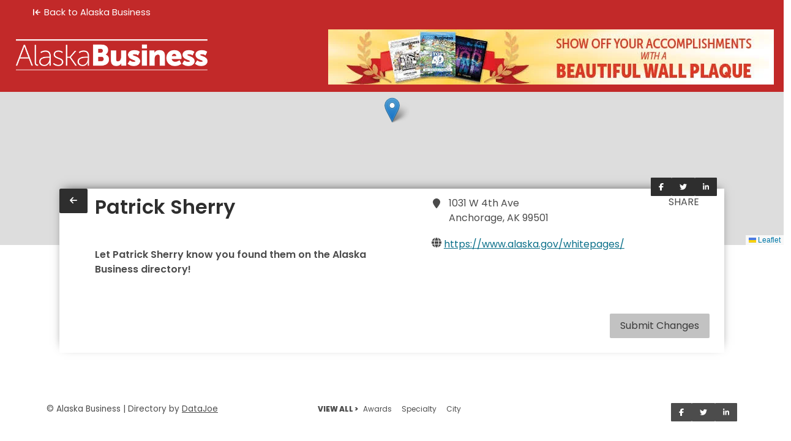

--- FILE ---
content_type: text/javascript
request_url: https://directory.akbizmag.com/assets/Typesense-B5vUdXDI.js
body_size: 30404
content:
import{A as zo,B as Ko,C as gr}from"./index-CwbVMgol.js";var pe={},br=function(e,u){return br=Object.setPrototypeOf||{__proto__:[]}instanceof Array&&function(l,n){l.__proto__=n}||function(l,n){for(var i in n)Object.prototype.hasOwnProperty.call(n,i)&&(l[i]=n[i])},br(e,u)};function ii(e,u){if(typeof u!="function"&&u!==null)throw new TypeError("Class extends value "+String(u)+" is not a constructor or null");br(e,u);function l(){this.constructor=e}e.prototype=u===null?Object.create(u):(l.prototype=u.prototype,new l)}var rr=function(){return rr=Object.assign||function(u){for(var l,n=1,i=arguments.length;n<i;n++){l=arguments[n];for(var s in l)Object.prototype.hasOwnProperty.call(l,s)&&(u[s]=l[s])}return u},rr.apply(this,arguments)};function oi(e,u){var l={};for(var n in e)Object.prototype.hasOwnProperty.call(e,n)&&u.indexOf(n)<0&&(l[n]=e[n]);if(e!=null&&typeof Object.getOwnPropertySymbols=="function")for(var i=0,n=Object.getOwnPropertySymbols(e);i<n.length;i++)u.indexOf(n[i])<0&&Object.prototype.propertyIsEnumerable.call(e,n[i])&&(l[n[i]]=e[n[i]]);return l}function ai(e,u,l,n){var i=arguments.length,s=i<3?u:n===null?n=Object.getOwnPropertyDescriptor(u,l):n,f;if(typeof Reflect=="object"&&typeof Reflect.decorate=="function")s=Reflect.decorate(e,u,l,n);else for(var v=e.length-1;v>=0;v--)(f=e[v])&&(s=(i<3?f(s):i>3?f(u,l,s):f(u,l))||s);return i>3&&s&&Object.defineProperty(u,l,s),s}function si(e,u){return function(l,n){u(l,n,e)}}function ui(e,u,l,n,i,s){function f(R){if(R!==void 0&&typeof R!="function")throw new TypeError("Function expected");return R}for(var v=n.kind,y=v==="getter"?"get":v==="setter"?"set":"value",b=!u&&e?n.static?e:e.prototype:null,E=u||(b?Object.getOwnPropertyDescriptor(b,n.name):{}),S,P=!1,d=l.length-1;d>=0;d--){var h={};for(var g in n)h[g]=g==="access"?{}:n[g];for(var g in n.access)h.access[g]=n.access[g];h.addInitializer=function(R){if(P)throw new TypeError("Cannot add initializers after decoration has completed");s.push(f(R||null))};var w=(0,l[d])(v==="accessor"?{get:E.get,set:E.set}:E[y],h);if(v==="accessor"){if(w===void 0)continue;if(w===null||typeof w!="object")throw new TypeError("Object expected");(S=f(w.get))&&(E.get=S),(S=f(w.set))&&(E.set=S),(S=f(w.init))&&i.unshift(S)}else(S=f(w))&&(v==="field"?i.unshift(S):E[y]=S)}b&&Object.defineProperty(b,n.name,E),P=!0}function li(e,u,l){for(var n=arguments.length>2,i=0;i<u.length;i++)l=n?u[i].call(e,l):u[i].call(e);return n?l:void 0}function ci(e){return typeof e=="symbol"?e:"".concat(e)}function fi(e,u,l){return typeof u=="symbol"&&(u=u.description?"[".concat(u.description,"]"):""),Object.defineProperty(e,"name",{configurable:!0,value:l?"".concat(l," ",u):u})}function di(e,u){if(typeof Reflect=="object"&&typeof Reflect.metadata=="function")return Reflect.metadata(e,u)}function hi(e,u,l,n){function i(s){return s instanceof l?s:new l(function(f){f(s)})}return new(l||(l=Promise))(function(s,f){function v(E){try{b(n.next(E))}catch(S){f(S)}}function y(E){try{b(n.throw(E))}catch(S){f(S)}}function b(E){E.done?s(E.value):i(E.value).then(v,y)}b((n=n.apply(e,u||[])).next())})}function pi(e,u){var l={label:0,sent:function(){if(s[0]&1)throw s[1];return s[1]},trys:[],ops:[]},n,i,s,f=Object.create((typeof Iterator=="function"?Iterator:Object).prototype);return f.next=v(0),f.throw=v(1),f.return=v(2),typeof Symbol=="function"&&(f[Symbol.iterator]=function(){return this}),f;function v(b){return function(E){return y([b,E])}}function y(b){if(n)throw new TypeError("Generator is already executing.");for(;f&&(f=0,b[0]&&(l=0)),l;)try{if(n=1,i&&(s=b[0]&2?i.return:b[0]?i.throw||((s=i.return)&&s.call(i),0):i.next)&&!(s=s.call(i,b[1])).done)return s;switch(i=0,s&&(b=[b[0]&2,s.value]),b[0]){case 0:case 1:s=b;break;case 4:return l.label++,{value:b[1],done:!1};case 5:l.label++,i=b[1],b=[0];continue;case 7:b=l.ops.pop(),l.trys.pop();continue;default:if(s=l.trys,!(s=s.length>0&&s[s.length-1])&&(b[0]===6||b[0]===2)){l=0;continue}if(b[0]===3&&(!s||b[1]>s[0]&&b[1]<s[3])){l.label=b[1];break}if(b[0]===6&&l.label<s[1]){l.label=s[1],s=b;break}if(s&&l.label<s[2]){l.label=s[2],l.ops.push(b);break}s[2]&&l.ops.pop(),l.trys.pop();continue}b=u.call(e,l)}catch(E){b=[6,E],i=0}finally{n=s=0}if(b[0]&5)throw b[1];return{value:b[0]?b[1]:void 0,done:!0}}}var ir=Object.create?(function(e,u,l,n){n===void 0&&(n=l);var i=Object.getOwnPropertyDescriptor(u,l);(!i||("get"in i?!u.__esModule:i.writable||i.configurable))&&(i={enumerable:!0,get:function(){return u[l]}}),Object.defineProperty(e,n,i)}):(function(e,u,l,n){n===void 0&&(n=l),e[n]=u[l]});function vi(e,u){for(var l in e)l!=="default"&&!Object.prototype.hasOwnProperty.call(u,l)&&ir(u,e,l)}function nr(e){var u=typeof Symbol=="function"&&Symbol.iterator,l=u&&e[u],n=0;if(l)return l.call(e);if(e&&typeof e.length=="number")return{next:function(){return e&&n>=e.length&&(e=void 0),{value:e&&e[n++],done:!e}}};throw new TypeError(u?"Object is not iterable.":"Symbol.iterator is not defined.")}function Sr(e,u){var l=typeof Symbol=="function"&&e[Symbol.iterator];if(!l)return e;var n=l.call(e),i,s=[],f;try{for(;(u===void 0||u-- >0)&&!(i=n.next()).done;)s.push(i.value)}catch(v){f={error:v}}finally{try{i&&!i.done&&(l=n.return)&&l.call(n)}finally{if(f)throw f.error}}return s}function _i(){for(var e=[],u=0;u<arguments.length;u++)e=e.concat(Sr(arguments[u]));return e}function yi(){for(var e=0,u=0,l=arguments.length;u<l;u++)e+=arguments[u].length;for(var n=Array(e),i=0,u=0;u<l;u++)for(var s=arguments[u],f=0,v=s.length;f<v;f++,i++)n[i]=s[f];return n}function mi(e,u,l){if(l||arguments.length===2)for(var n=0,i=u.length,s;n<i;n++)(s||!(n in u))&&(s||(s=Array.prototype.slice.call(u,0,n)),s[n]=u[n]);return e.concat(s||Array.prototype.slice.call(u))}function Ue(e){return this instanceof Ue?(this.v=e,this):new Ue(e)}function gi(e,u,l){if(!Symbol.asyncIterator)throw new TypeError("Symbol.asyncIterator is not defined.");var n=l.apply(e,u||[]),i,s=[];return i=Object.create((typeof AsyncIterator=="function"?AsyncIterator:Object).prototype),v("next"),v("throw"),v("return",f),i[Symbol.asyncIterator]=function(){return this},i;function f(d){return function(h){return Promise.resolve(h).then(d,S)}}function v(d,h){n[d]&&(i[d]=function(g){return new Promise(function(w,R){s.push([d,g,w,R])>1||y(d,g)})},h&&(i[d]=h(i[d])))}function y(d,h){try{b(n[d](h))}catch(g){P(s[0][3],g)}}function b(d){d.value instanceof Ue?Promise.resolve(d.value.v).then(E,S):P(s[0][2],d)}function E(d){y("next",d)}function S(d){y("throw",d)}function P(d,h){d(h),s.shift(),s.length&&y(s[0][0],s[0][1])}}function bi(e){var u,l;return u={},n("next"),n("throw",function(i){throw i}),n("return"),u[Symbol.iterator]=function(){return this},u;function n(i,s){u[i]=e[i]?function(f){return(l=!l)?{value:Ue(e[i](f)),done:!1}:s?s(f):f}:s}}function wi(e){if(!Symbol.asyncIterator)throw new TypeError("Symbol.asyncIterator is not defined.");var u=e[Symbol.asyncIterator],l;return u?u.call(e):(e=typeof nr=="function"?nr(e):e[Symbol.iterator](),l={},n("next"),n("throw"),n("return"),l[Symbol.asyncIterator]=function(){return this},l);function n(s){l[s]=e[s]&&function(f){return new Promise(function(v,y){f=e[s](f),i(v,y,f.done,f.value)})}}function i(s,f,v,y){Promise.resolve(y).then(function(b){s({value:b,done:v})},f)}}function Si(e,u){return Object.defineProperty?Object.defineProperty(e,"raw",{value:u}):e.raw=u,e}var Jo=Object.create?(function(e,u){Object.defineProperty(e,"default",{enumerable:!0,value:u})}):function(e,u){e.default=u},wr=function(e){return wr=Object.getOwnPropertyNames||function(u){var l=[];for(var n in u)Object.prototype.hasOwnProperty.call(u,n)&&(l[l.length]=n);return l},wr(e)};function Ci(e){if(e&&e.__esModule)return e;var u={};if(e!=null)for(var l=wr(e),n=0;n<l.length;n++)l[n]!=="default"&&ir(u,e,l[n]);return Jo(u,e),u}function Ri(e){return e&&e.__esModule?e:{default:e}}function Ei(e,u,l,n){if(l==="a"&&!n)throw new TypeError("Private accessor was defined without a getter");if(typeof u=="function"?e!==u||!n:!u.has(e))throw new TypeError("Cannot read private member from an object whose class did not declare it");return l==="m"?n:l==="a"?n.call(e):n?n.value:u.get(e)}function Oi(e,u,l,n,i){if(n==="m")throw new TypeError("Private method is not writable");if(n==="a"&&!i)throw new TypeError("Private accessor was defined without a setter");if(typeof u=="function"?e!==u||!i:!u.has(e))throw new TypeError("Cannot write private member to an object whose class did not declare it");return n==="a"?i.call(e,l):i?i.value=l:u.set(e,l),l}function Pi(e,u){if(u===null||typeof u!="object"&&typeof u!="function")throw new TypeError("Cannot use 'in' operator on non-object");return typeof e=="function"?u===e:e.has(u)}function Ai(e,u,l){if(u!=null){if(typeof u!="object"&&typeof u!="function")throw new TypeError("Object expected.");var n,i;if(l){if(!Symbol.asyncDispose)throw new TypeError("Symbol.asyncDispose is not defined.");n=u[Symbol.asyncDispose]}if(n===void 0){if(!Symbol.dispose)throw new TypeError("Symbol.dispose is not defined.");n=u[Symbol.dispose],l&&(i=n)}if(typeof n!="function")throw new TypeError("Object not disposable.");i&&(n=function(){try{i.call(this)}catch(s){return Promise.reject(s)}}),e.stack.push({value:u,dispose:n,async:l})}else l&&e.stack.push({async:!0});return u}var Wo=typeof SuppressedError=="function"?SuppressedError:function(e,u,l){var n=new Error(l);return n.name="SuppressedError",n.error=e,n.suppressed=u,n};function Ti(e){function u(s){e.error=e.hasError?new Wo(s,e.error,"An error was suppressed during disposal."):s,e.hasError=!0}var l,n=0;function i(){for(;l=e.stack.pop();)try{if(!l.async&&n===1)return n=0,e.stack.push(l),Promise.resolve().then(i);if(l.dispose){var s=l.dispose.call(l.value);if(l.async)return n|=2,Promise.resolve(s).then(i,function(f){return u(f),i()})}else n|=1}catch(f){u(f)}if(n===1)return e.hasError?Promise.reject(e.error):Promise.resolve();if(e.hasError)throw e.error}return i()}function qi(e,u){return typeof e=="string"&&/^\.\.?\//.test(e)?e.replace(/\.(tsx)$|((?:\.d)?)((?:\.[^./]+?)?)\.([cm]?)ts$/i,function(l,n,i,s,f){return n?u?".jsx":".js":i&&(!s||!f)?l:i+s+"."+f.toLowerCase()+"js"}):e}const Vo={__extends:ii,__assign:rr,__rest:oi,__decorate:ai,__param:si,__esDecorate:ui,__runInitializers:li,__propKey:ci,__setFunctionName:fi,__metadata:di,__awaiter:hi,__generator:pi,__createBinding:ir,__exportStar:vi,__values:nr,__read:Sr,__spread:_i,__spreadArrays:yi,__spreadArray:mi,__await:Ue,__asyncGenerator:gi,__asyncDelegator:bi,__asyncValues:wi,__makeTemplateObject:Si,__importStar:Ci,__importDefault:Ri,__classPrivateFieldGet:Ei,__classPrivateFieldSet:Oi,__classPrivateFieldIn:Pi,__addDisposableResource:Ai,__disposeResources:Ti,__rewriteRelativeImportExtension:qi},Qo=Object.freeze(Object.defineProperty({__proto__:null,__addDisposableResource:Ai,get __assign(){return rr},__asyncDelegator:bi,__asyncGenerator:gi,__asyncValues:wi,__await:Ue,__awaiter:hi,__classPrivateFieldGet:Ei,__classPrivateFieldIn:Pi,__classPrivateFieldSet:Oi,__createBinding:ir,__decorate:ai,__disposeResources:Ti,__esDecorate:ui,__exportStar:vi,__extends:ii,__generator:pi,__importDefault:Ri,__importStar:Ci,__makeTemplateObject:Si,__metadata:di,__param:si,__propKey:ci,__read:Sr,__rest:oi,__rewriteRelativeImportExtension:qi,__runInitializers:li,__setFunctionName:fi,__spread:_i,__spreadArray:mi,__spreadArrays:yi,__values:nr,default:Vo},Symbol.toStringTag,{value:"Module"})),D=zo(Qo);var at={},st={},tr={exports:{}},Xo=tr.exports,Zr;function Go(){return Zr||(Zr=1,(function(e){(function(u,l){e.exports?e.exports=l():u.log=l()})(Xo,function(){var u=function(){},l="undefined",n=typeof window!==l&&typeof window.navigator!==l&&/Trident\/|MSIE /.test(window.navigator.userAgent),i=["trace","debug","info","warn","error"],s={},f=null;function v(g,w){var R=g[w];if(typeof R.bind=="function")return R.bind(g);try{return Function.prototype.bind.call(R,g)}catch{return function(){return Function.prototype.apply.apply(R,[g,arguments])}}}function y(){console.log&&(console.log.apply?console.log.apply(console,arguments):Function.prototype.apply.apply(console.log,[console,arguments])),console.trace&&console.trace()}function b(g){return g==="debug"&&(g="log"),typeof console===l?!1:g==="trace"&&n?y:console[g]!==void 0?v(console,g):console.log!==void 0?v(console,"log"):u}function E(){for(var g=this.getLevel(),w=0;w<i.length;w++){var R=i[w];this[R]=w<g?u:this.methodFactory(R,g,this.name)}if(this.log=this.debug,typeof console===l&&g<this.levels.SILENT)return"No console available for logging"}function S(g){return function(){typeof console!==l&&(E.call(this),this[g].apply(this,arguments))}}function P(g,w,R){return b(g)||S.apply(this,arguments)}function d(g,w){var R=this,M,x,$,H="loglevel";typeof g=="string"?H+=":"+g:typeof g=="symbol"&&(H=void 0);function V(O){var I=(i[O]||"silent").toUpperCase();if(!(typeof window===l||!H)){try{window.localStorage[H]=I;return}catch{}try{window.document.cookie=encodeURIComponent(H)+"="+I+";"}catch{}}}function B(){var O;if(!(typeof window===l||!H)){try{O=window.localStorage[H]}catch{}if(typeof O===l)try{var I=window.document.cookie,ae=encodeURIComponent(H),fe=I.indexOf(ae+"=");fe!==-1&&(O=/^([^;]+)/.exec(I.slice(fe+ae.length+1))[1])}catch{}return R.levels[O]===void 0&&(O=void 0),O}}function Q(){if(!(typeof window===l||!H)){try{window.localStorage.removeItem(H)}catch{}try{window.document.cookie=encodeURIComponent(H)+"=; expires=Thu, 01 Jan 1970 00:00:00 UTC"}catch{}}}function J(O){var I=O;if(typeof I=="string"&&R.levels[I.toUpperCase()]!==void 0&&(I=R.levels[I.toUpperCase()]),typeof I=="number"&&I>=0&&I<=R.levels.SILENT)return I;throw new TypeError("log.setLevel() called with invalid level: "+O)}R.name=g,R.levels={TRACE:0,DEBUG:1,INFO:2,WARN:3,ERROR:4,SILENT:5},R.methodFactory=w||P,R.getLevel=function(){return $??x??M},R.setLevel=function(O,I){return $=J(O),I!==!1&&V($),E.call(R)},R.setDefaultLevel=function(O){x=J(O),B()||R.setLevel(O,!1)},R.resetLevel=function(){$=null,Q(),E.call(R)},R.enableAll=function(O){R.setLevel(R.levels.TRACE,O)},R.disableAll=function(O){R.setLevel(R.levels.SILENT,O)},R.rebuild=function(){if(f!==R&&(M=J(f.getLevel())),E.call(R),f===R)for(var O in s)s[O].rebuild()},M=J(f?f.getLevel():"WARN");var z=B();z!=null&&($=J(z)),E.call(R)}f=new d,f.getLogger=function(w){if(typeof w!="symbol"&&typeof w!="string"||w==="")throw new TypeError("You must supply a name when creating a logger.");var R=s[w];return R||(R=s[w]=new d(w,f.methodFactory)),R};var h=typeof window!==l?window.log:void 0;return f.noConflict=function(){return typeof window!==l&&window.log===f&&(window.log=h),f},f.getLoggers=function(){return s},f.default=f,f})})(tr)),tr.exports}var X={},ut={},lt={},en;function ce(){if(en)return lt;en=1,Object.defineProperty(lt,"__esModule",{value:!0});var e=D,u=(function(l){e.__extends(n,l);function n(i,s,f){var v=this.constructor,y=l.call(this,i)||this;return y.name=v.name,y.httpBody=s,y.httpStatus=f,Object.setPrototypeOf(y,v.prototype),y}return n})(Error);return lt.default=u,lt}var tn;function Yo(){if(tn)return ut;tn=1,Object.defineProperty(ut,"__esModule",{value:!0});var e=D,u=e.__importDefault(ce()),l=(function(n){e.__extends(i,n);function i(){return n!==null&&n.apply(this,arguments)||this}return i})(u.default);return ut.default=l,ut}var ct={},rn;function Zo(){if(rn)return ct;rn=1,Object.defineProperty(ct,"__esModule",{value:!0});var e=D,u=e.__importDefault(ce()),l=(function(n){e.__extends(i,n);function i(){return n!==null&&n.apply(this,arguments)||this}return i})(u.default);return ct.default=l,ct}var ft={},nn;function ea(){if(nn)return ft;nn=1,Object.defineProperty(ft,"__esModule",{value:!0});var e=D,u=e.__importDefault(ce()),l=(function(n){e.__extends(i,n);function i(){return n!==null&&n.apply(this,arguments)||this}return i})(u.default);return ft.default=l,ft}var dt={},on;function ta(){if(on)return dt;on=1,Object.defineProperty(dt,"__esModule",{value:!0});var e=D,u=e.__importDefault(ce()),l=(function(n){e.__extends(i,n);function i(){return n!==null&&n.apply(this,arguments)||this}return i})(u.default);return dt.default=l,dt}var ht={},an;function ra(){if(an)return ht;an=1,Object.defineProperty(ht,"__esModule",{value:!0});var e=D,u=e.__importDefault(ce()),l=(function(n){e.__extends(i,n);function i(){return n!==null&&n.apply(this,arguments)||this}return i})(u.default);return ht.default=l,ht}var pt={},sn;function na(){if(sn)return pt;sn=1,Object.defineProperty(pt,"__esModule",{value:!0});var e=D,u=e.__importDefault(ce()),l=(function(n){e.__extends(i,n);function i(){return n!==null&&n.apply(this,arguments)||this}return i})(u.default);return pt.default=l,pt}var vt={},un;function ia(){if(un)return vt;un=1,Object.defineProperty(vt,"__esModule",{value:!0});var e=D,u=e.__importDefault(ce()),l=(function(n){e.__extends(i,n);function i(){return n!==null&&n.apply(this,arguments)||this}return i})(u.default);return vt.default=l,vt}var _t={},ln;function oa(){if(ln)return _t;ln=1,Object.defineProperty(_t,"__esModule",{value:!0});var e=D,u=e.__importDefault(ce()),l=(function(n){e.__extends(i,n);function i(){return n!==null&&n.apply(this,arguments)||this}return i})(u.default);return _t.default=l,_t}var yt={},cn;function aa(){if(cn)return yt;cn=1,Object.defineProperty(yt,"__esModule",{value:!0});var e=D,u=e.__importDefault(ce()),l=(function(n){e.__extends(i,n);function i(s,f,v){var y=n.call(this,s)||this;return y.importResults=f,y.payload=v,y}return i})(u.default);return yt.default=l,yt}var fn;function Be(){if(fn)return X;fn=1,Object.defineProperty(X,"__esModule",{value:!0}),X.ImportError=X.TypesenseError=X.ServerError=X.RequestUnauthorized=X.RequestMalformed=X.ObjectUnprocessable=X.ObjectNotFound=X.ObjectAlreadyExists=X.MissingConfigurationError=X.HTTPError=void 0;var e=D,u=e.__importDefault(Yo());X.HTTPError=u.default;var l=e.__importDefault(Zo());X.MissingConfigurationError=l.default;var n=e.__importDefault(ea());X.ObjectAlreadyExists=n.default;var i=e.__importDefault(ta());X.ObjectNotFound=i.default;var s=e.__importDefault(ra());X.ObjectUnprocessable=s.default;var f=e.__importDefault(na());X.RequestMalformed=f.default;var v=e.__importDefault(ia());X.RequestUnauthorized=v.default;var y=e.__importDefault(oa());X.ServerError=y.default;var b=e.__importDefault(aa());X.ImportError=b.default;var E=e.__importDefault(ce());return X.TypesenseError=E.default,X}var dn;function Ni(){if(dn)return st;dn=1,Object.defineProperty(st,"__esModule",{value:!0});var e=D,u=e.__importStar(Go()),l=Be(),n=(function(){function i(s){var f=this;this.nodes=s.nodes||[],this.nodes=this.nodes.map(function(v){return f.setDefaultPathInNode(v)}).map(function(v){return f.setDefaultPortInNode(v)}).map(function(v){return e.__assign({},v)}),s.randomizeNodes==null&&(s.randomizeNodes=!0),s.randomizeNodes===!0&&this.shuffleArray(this.nodes),this.nearestNode=s.nearestNode,this.nearestNode=this.setDefaultPathInNode(this.nearestNode),this.nearestNode=this.setDefaultPortInNode(this.nearestNode),this.connectionTimeoutSeconds=s.connectionTimeoutSeconds||s.timeoutSeconds||5,this.healthcheckIntervalSeconds=s.healthcheckIntervalSeconds||60,this.numRetries=(s.numRetries!==void 0&&s.numRetries>=0?s.numRetries:this.nodes.length+(this.nearestNode==null?0:1))||3,this.retryIntervalSeconds=s.retryIntervalSeconds||.1,this.apiKey=s.apiKey,this.sendApiKeyAsQueryParam=s.sendApiKeyAsQueryParam,this.cacheSearchResultsForSeconds=s.cacheSearchResultsForSeconds||0,this.useServerSideSearchCache=s.useServerSideSearchCache||!1,this.axiosAdapter=s.axiosAdapter,this.logger=s.logger||u,this.logLevel=s.logLevel||"warn",this.logger.setLevel(this.logLevel),this.additionalHeaders=s.additionalHeaders,this.httpAgent=s.httpAgent,this.httpsAgent=s.httpsAgent,this.paramsSerializer=s.paramsSerializer,this.showDeprecationWarnings(s),this.validate()}return i.prototype.validate=function(){if(this.nodes==null||this.nodes.length===0||this.validateNodes())throw new l.MissingConfigurationError("Ensure that nodes[].protocol, nodes[].host and nodes[].port are set");if(this.nearestNode!=null&&this.isNodeMissingAnyParameters(this.nearestNode))throw new l.MissingConfigurationError("Ensure that nearestNodes.protocol, nearestNodes.host and nearestNodes.port are set");if(this.apiKey==null)throw new l.MissingConfigurationError("Ensure that apiKey is set");return!0},i.prototype.validateNodes=function(){var s=this;return this.nodes.some(function(f){return s.isNodeMissingAnyParameters(f)})},i.prototype.isNodeMissingAnyParameters=function(s){return!["protocol","host","port","path"].every(function(f){return s.hasOwnProperty(f)})&&s.url==null},i.prototype.setDefaultPathInNode=function(s){return s!=null&&!s.hasOwnProperty("path")&&(s.path=""),s},i.prototype.setDefaultPortInNode=function(s){if(s!=null&&!s.hasOwnProperty("port")&&s.hasOwnProperty("protocol"))switch(s.protocol){case"https":s.port=443;break;case"http":s.port=80;break}return s},i.prototype.showDeprecationWarnings=function(s){s.timeoutSeconds&&this.logger.warn("Deprecation warning: timeoutSeconds is now renamed to connectionTimeoutSeconds"),s.masterNode&&this.logger.warn("Deprecation warning: masterNode is now consolidated to nodes, starting with Typesense Server v0.12"),s.readReplicaNodes&&this.logger.warn("Deprecation warning: readReplicaNodes is now consolidated to nodes, starting with Typesense Server v0.12")},i.prototype.shuffleArray=function(s){for(var f,v=s.length-1;v>0;v--){var y=Math.floor(Math.random()*(v+1));f=[s[y],s[v]],s[v]=f[0],s[y]=f[1]}},i})();return st.default=n,st}var mt={};/*! Axios v1.11.0 Copyright (c) 2025 Matt Zabriskie and contributors */var mr,hn;function sa(){if(hn)return mr;hn=1;function e(t,r){return function(){return t.apply(r,arguments)}}const{toString:u}=Object.prototype,{getPrototypeOf:l}=Object,{iterator:n,toStringTag:i}=Symbol,s=(t=>r=>{const o=u.call(r);return t[o]||(t[o]=o.slice(8,-1).toLowerCase())})(Object.create(null)),f=t=>(t=t.toLowerCase(),r=>s(r)===t),v=t=>r=>typeof r===t,{isArray:y}=Array,b=v("undefined");function E(t){return t!==null&&!b(t)&&t.constructor!==null&&!b(t.constructor)&&h(t.constructor.isBuffer)&&t.constructor.isBuffer(t)}const S=f("ArrayBuffer");function P(t){let r;return typeof ArrayBuffer<"u"&&ArrayBuffer.isView?r=ArrayBuffer.isView(t):r=t&&t.buffer&&S(t.buffer),r}const d=v("string"),h=v("function"),g=v("number"),w=t=>t!==null&&typeof t=="object",R=t=>t===!0||t===!1,M=t=>{if(s(t)!=="object")return!1;const r=l(t);return(r===null||r===Object.prototype||Object.getPrototypeOf(r)===null)&&!(i in t)&&!(n in t)},x=t=>{if(!w(t)||E(t))return!1;try{return Object.keys(t).length===0&&Object.getPrototypeOf(t)===Object.prototype}catch{return!1}},$=f("Date"),H=f("File"),V=f("Blob"),B=f("FileList"),Q=t=>w(t)&&h(t.pipe),J=t=>{let r;return t&&(typeof FormData=="function"&&t instanceof FormData||h(t.append)&&((r=s(t))==="formdata"||r==="object"&&h(t.toString)&&t.toString()==="[object FormData]"))},z=f("URLSearchParams"),[O,I,ae,fe]=["ReadableStream","Request","Response","Headers"].map(f),me=t=>t.trim?t.trim():t.replace(/^[\s\uFEFF\xA0]+|[\s\uFEFF\xA0]+$/g,"");function ne(t,r,{allOwnKeys:o=!1}={}){if(t===null||typeof t>"u")return;let a,c;if(typeof t!="object"&&(t=[t]),y(t))for(a=0,c=t.length;a<c;a++)r.call(null,t[a],a,t);else{if(E(t))return;const p=o?Object.getOwnPropertyNames(t):Object.keys(t),_=p.length;let C;for(a=0;a<_;a++)C=p[a],r.call(null,t[C],C,t)}}function ge(t,r){if(E(t))return null;r=r.toLowerCase();const o=Object.keys(t);let a=o.length,c;for(;a-- >0;)if(c=o[a],r===c.toLowerCase())return c;return null}const de=typeof globalThis<"u"?globalThis:typeof self<"u"?self:typeof window<"u"?window:Ko,je=t=>!b(t)&&t!==de;function ve(){const{caseless:t}=je(this)&&this||{},r={},o=(a,c)=>{const p=t&&ge(r,c)||c;M(r[p])&&M(a)?r[p]=ve(r[p],a):M(a)?r[p]=ve({},a):y(a)?r[p]=a.slice():r[p]=a};for(let a=0,c=arguments.length;a<c;a++)arguments[a]&&ne(arguments[a],o);return r}const te=(t,r,o,{allOwnKeys:a}={})=>(ne(r,(c,p)=>{o&&h(c)?t[p]=e(c,o):t[p]=c},{allOwnKeys:a}),t),Me=t=>(t.charCodeAt(0)===65279&&(t=t.slice(1)),t),Ae=(t,r,o,a)=>{t.prototype=Object.create(r.prototype,a),t.prototype.constructor=t,Object.defineProperty(t,"super",{value:r.prototype}),o&&Object.assign(t.prototype,o)},Ke=(t,r,o,a)=>{let c,p,_;const C={};if(r=r||{},t==null)return r;do{for(c=Object.getOwnPropertyNames(t),p=c.length;p-- >0;)_=c[p],(!a||a(_,t,r))&&!C[_]&&(r[_]=t[_],C[_]=!0);t=o!==!1&&l(t)}while(t&&(!o||o(t,r))&&t!==Object.prototype);return r},F=(t,r,o)=>{t=String(t),(o===void 0||o>t.length)&&(o=t.length),o-=r.length;const a=t.indexOf(r,o);return a!==-1&&a===o},Te=t=>{if(!t)return null;if(y(t))return t;let r=t.length;if(!g(r))return null;const o=new Array(r);for(;r-- >0;)o[r]=t[r];return o},xe=(t=>r=>t&&r instanceof t)(typeof Uint8Array<"u"&&l(Uint8Array)),qe=(t,r)=>{const a=(t&&t[n]).call(t);let c;for(;(c=a.next())&&!c.done;){const p=c.value;r.call(t,p[0],p[1])}},Je=(t,r)=>{let o;const a=[];for(;(o=t.exec(r))!==null;)a.push(o);return a},_e=f("HTMLFormElement"),Ce=t=>t.toLowerCase().replace(/[-_\s]([a-z\d])(\w*)/g,function(o,a,c){return a.toUpperCase()+c}),W=(({hasOwnProperty:t})=>(r,o)=>t.call(r,o))(Object.prototype),We=f("RegExp"),Ne=(t,r)=>{const o=Object.getOwnPropertyDescriptors(t),a={};ne(o,(c,p)=>{let _;(_=r(c,p,t))!==!1&&(a[p]=_||c)}),Object.defineProperties(t,a)},oe=t=>{Ne(t,(r,o)=>{if(h(t)&&["arguments","caller","callee"].indexOf(o)!==-1)return!1;const a=t[o];if(h(a)){if(r.enumerable=!1,"writable"in r){r.writable=!1;return}r.set||(r.set=()=>{throw Error("Can not rewrite read-only method '"+o+"'")})}})},ue=(t,r)=>{const o={},a=c=>{c.forEach(p=>{o[p]=!0})};return y(t)?a(t):a(String(t).split(r)),o},be=()=>{},Re=(t,r)=>t!=null&&Number.isFinite(t=+t)?t:r;function ke(t){return!!(t&&h(t.append)&&t[i]==="FormData"&&t[n])}const Ve=t=>{const r=new Array(10),o=(a,c)=>{if(w(a)){if(r.indexOf(a)>=0)return;if(E(a))return a;if(!("toJSON"in a)){r[c]=a;const p=y(a)?[]:{};return ne(a,(_,C)=>{const q=o(_,c+1);!b(q)&&(p[C]=q)}),r[c]=void 0,p}}return a};return o(t,0)},Vi=f("AsyncFunction"),Qi=t=>t&&(w(t)||h(t))&&h(t.then)&&h(t.catch),Cr=((t,r)=>t?setImmediate:r?((o,a)=>(de.addEventListener("message",({source:c,data:p})=>{c===de&&p===o&&a.length&&a.shift()()},!1),c=>{a.push(c),de.postMessage(o,"*")}))(`axios@${Math.random()}`,[]):o=>setTimeout(o))(typeof setImmediate=="function",h(de.postMessage)),Xi=typeof queueMicrotask<"u"?queueMicrotask.bind(de):typeof process<"u"&&process.nextTick||Cr;var m={isArray:y,isArrayBuffer:S,isBuffer:E,isFormData:J,isArrayBufferView:P,isString:d,isNumber:g,isBoolean:R,isObject:w,isPlainObject:M,isEmptyObject:x,isReadableStream:O,isRequest:I,isResponse:ae,isHeaders:fe,isUndefined:b,isDate:$,isFile:H,isBlob:V,isRegExp:We,isFunction:h,isStream:Q,isURLSearchParams:z,isTypedArray:xe,isFileList:B,forEach:ne,merge:ve,extend:te,trim:me,stripBOM:Me,inherits:Ae,toFlatObject:Ke,kindOf:s,kindOfTest:f,endsWith:F,toArray:Te,forEachEntry:qe,matchAll:Je,isHTMLForm:_e,hasOwnProperty:W,hasOwnProp:W,reduceDescriptors:Ne,freezeMethods:oe,toObjectSet:ue,toCamelCase:Ce,noop:be,toFiniteNumber:Re,findKey:ge,global:de,isContextDefined:je,isSpecCompliantForm:ke,toJSONObject:Ve,isAsyncFn:Vi,isThenable:Qi,setImmediate:Cr,asap:Xi,isIterable:t=>t!=null&&h(t[n])};function k(t,r,o,a,c){Error.call(this),Error.captureStackTrace?Error.captureStackTrace(this,this.constructor):this.stack=new Error().stack,this.message=t,this.name="AxiosError",r&&(this.code=r),o&&(this.config=o),a&&(this.request=a),c&&(this.response=c,this.status=c.status?c.status:null)}m.inherits(k,Error,{toJSON:function(){return{message:this.message,name:this.name,description:this.description,number:this.number,fileName:this.fileName,lineNumber:this.lineNumber,columnNumber:this.columnNumber,stack:this.stack,config:m.toJSONObject(this.config),code:this.code,status:this.status}}});const Rr=k.prototype,Er={};["ERR_BAD_OPTION_VALUE","ERR_BAD_OPTION","ECONNABORTED","ETIMEDOUT","ERR_NETWORK","ERR_FR_TOO_MANY_REDIRECTS","ERR_DEPRECATED","ERR_BAD_RESPONSE","ERR_BAD_REQUEST","ERR_CANCELED","ERR_NOT_SUPPORT","ERR_INVALID_URL"].forEach(t=>{Er[t]={value:t}}),Object.defineProperties(k,Er),Object.defineProperty(Rr,"isAxiosError",{value:!0}),k.from=(t,r,o,a,c,p)=>{const _=Object.create(Rr);return m.toFlatObject(t,_,function(q){return q!==Error.prototype},C=>C!=="isAxiosError"),k.call(_,t.message,r,o,a,c),_.cause=t,_.name=t.name,p&&Object.assign(_,p),_};var Gi=null;function or(t){return m.isPlainObject(t)||m.isArray(t)}function Or(t){return m.endsWith(t,"[]")?t.slice(0,-2):t}function Pr(t,r,o){return t?t.concat(r).map(function(c,p){return c=Or(c),!o&&p?"["+c+"]":c}).join(o?".":""):r}function Yi(t){return m.isArray(t)&&!t.some(or)}const Zi=m.toFlatObject(m,{},null,function(r){return/^is[A-Z]/.test(r)});function Qe(t,r,o){if(!m.isObject(t))throw new TypeError("target must be an object");r=r||new FormData,o=m.toFlatObject(o,{metaTokens:!0,dots:!1,indexes:!1},!1,function(L,j){return!m.isUndefined(j[L])});const a=o.metaTokens,c=o.visitor||T,p=o.dots,_=o.indexes,q=(o.Blob||typeof Blob<"u"&&Blob)&&m.isSpecCompliantForm(r);if(!m.isFunction(c))throw new TypeError("visitor must be a function");function A(U){if(U===null)return"";if(m.isDate(U))return U.toISOString();if(m.isBoolean(U))return U.toString();if(!q&&m.isBlob(U))throw new k("Blob is not supported. Use a Buffer instead.");return m.isArrayBuffer(U)||m.isTypedArray(U)?q&&typeof Blob=="function"?new Blob([U]):Buffer.from(U):U}function T(U,L,j){let G=U;if(U&&!j&&typeof U=="object"){if(m.endsWith(L,"{}"))L=a?L:L.slice(0,-2),U=JSON.stringify(U);else if(m.isArray(U)&&Yi(U)||(m.isFileList(U)||m.endsWith(L,"[]"))&&(G=m.toArray(U)))return L=Or(L),G.forEach(function(re,ye){!(m.isUndefined(re)||re===null)&&r.append(_===!0?Pr([L],ye,p):_===null?L:L+"[]",A(re))}),!1}return or(U)?!0:(r.append(Pr(j,L,p),A(U)),!1)}const N=[],K=Object.assign(Zi,{defaultVisitor:T,convertValue:A,isVisitable:or});function Z(U,L){if(!m.isUndefined(U)){if(N.indexOf(U)!==-1)throw Error("Circular reference detected in "+L.join("."));N.push(U),m.forEach(U,function(G,ee){(!(m.isUndefined(G)||G===null)&&c.call(r,G,m.isString(ee)?ee.trim():ee,L,K))===!0&&Z(G,L?L.concat(ee):[ee])}),N.pop()}}if(!m.isObject(t))throw new TypeError("data must be an object");return Z(t),r}function Ar(t){const r={"!":"%21","'":"%27","(":"%28",")":"%29","~":"%7E","%20":"+","%00":"\0"};return encodeURIComponent(t).replace(/[!'()~]|%20|%00/g,function(a){return r[a]})}function ar(t,r){this._pairs=[],t&&Qe(t,this,r)}const Tr=ar.prototype;Tr.append=function(r,o){this._pairs.push([r,o])},Tr.toString=function(r){const o=r?function(a){return r.call(this,a,Ar)}:Ar;return this._pairs.map(function(c){return o(c[0])+"="+o(c[1])},"").join("&")};function eo(t){return encodeURIComponent(t).replace(/%3A/gi,":").replace(/%24/g,"$").replace(/%2C/gi,",").replace(/%20/g,"+").replace(/%5B/gi,"[").replace(/%5D/gi,"]")}function qr(t,r,o){if(!r)return t;const a=o&&o.encode||eo;m.isFunction(o)&&(o={serialize:o});const c=o&&o.serialize;let p;if(c?p=c(r,o):p=m.isURLSearchParams(r)?r.toString():new ar(r,o).toString(a),p){const _=t.indexOf("#");_!==-1&&(t=t.slice(0,_)),t+=(t.indexOf("?")===-1?"?":"&")+p}return t}class to{constructor(){this.handlers=[]}use(r,o,a){return this.handlers.push({fulfilled:r,rejected:o,synchronous:a?a.synchronous:!1,runWhen:a?a.runWhen:null}),this.handlers.length-1}eject(r){this.handlers[r]&&(this.handlers[r]=null)}clear(){this.handlers&&(this.handlers=[])}forEach(r){m.forEach(this.handlers,function(a){a!==null&&r(a)})}}var Nr=to,Dr={silentJSONParsing:!0,forcedJSONParsing:!0,clarifyTimeoutError:!1},ro=typeof URLSearchParams<"u"?URLSearchParams:ar,no=typeof FormData<"u"?FormData:null,io=typeof Blob<"u"?Blob:null,oo={isBrowser:!0,classes:{URLSearchParams:ro,FormData:no,Blob:io},protocols:["http","https","file","blob","url","data"]};const sr=typeof window<"u"&&typeof document<"u",ur=typeof navigator=="object"&&navigator||void 0,ao=sr&&(!ur||["ReactNative","NativeScript","NS"].indexOf(ur.product)<0),so=typeof WorkerGlobalScope<"u"&&self instanceof WorkerGlobalScope&&typeof self.importScripts=="function",uo=sr&&window.location.href||"http://localhost";var lo=Object.freeze({__proto__:null,hasBrowserEnv:sr,hasStandardBrowserWebWorkerEnv:so,hasStandardBrowserEnv:ao,navigator:ur,origin:uo}),ie={...lo,...oo};function co(t,r){return Qe(t,new ie.classes.URLSearchParams,{visitor:function(o,a,c,p){return ie.isNode&&m.isBuffer(o)?(this.append(a,o.toString("base64")),!1):p.defaultVisitor.apply(this,arguments)},...r})}function fo(t){return m.matchAll(/\w+|\[(\w*)]/g,t).map(r=>r[0]==="[]"?"":r[1]||r[0])}function ho(t){const r={},o=Object.keys(t);let a;const c=o.length;let p;for(a=0;a<c;a++)p=o[a],r[p]=t[p];return r}function Ur(t){function r(o,a,c,p){let _=o[p++];if(_==="__proto__")return!0;const C=Number.isFinite(+_),q=p>=o.length;return _=!_&&m.isArray(c)?c.length:_,q?(m.hasOwnProp(c,_)?c[_]=[c[_],a]:c[_]=a,!C):((!c[_]||!m.isObject(c[_]))&&(c[_]=[]),r(o,a,c[_],p)&&m.isArray(c[_])&&(c[_]=ho(c[_])),!C)}if(m.isFormData(t)&&m.isFunction(t.entries)){const o={};return m.forEachEntry(t,(a,c)=>{r(fo(a),c,o,0)}),o}return null}function po(t,r,o){if(m.isString(t))try{return(r||JSON.parse)(t),m.trim(t)}catch(a){if(a.name!=="SyntaxError")throw a}return(o||JSON.stringify)(t)}const lr={transitional:Dr,adapter:["xhr","http","fetch"],transformRequest:[function(r,o){const a=o.getContentType()||"",c=a.indexOf("application/json")>-1,p=m.isObject(r);if(p&&m.isHTMLForm(r)&&(r=new FormData(r)),m.isFormData(r))return c?JSON.stringify(Ur(r)):r;if(m.isArrayBuffer(r)||m.isBuffer(r)||m.isStream(r)||m.isFile(r)||m.isBlob(r)||m.isReadableStream(r))return r;if(m.isArrayBufferView(r))return r.buffer;if(m.isURLSearchParams(r))return o.setContentType("application/x-www-form-urlencoded;charset=utf-8",!1),r.toString();let C;if(p){if(a.indexOf("application/x-www-form-urlencoded")>-1)return co(r,this.formSerializer).toString();if((C=m.isFileList(r))||a.indexOf("multipart/form-data")>-1){const q=this.env&&this.env.FormData;return Qe(C?{"files[]":r}:r,q&&new q,this.formSerializer)}}return p||c?(o.setContentType("application/json",!1),po(r)):r}],transformResponse:[function(r){const o=this.transitional||lr.transitional,a=o&&o.forcedJSONParsing,c=this.responseType==="json";if(m.isResponse(r)||m.isReadableStream(r))return r;if(r&&m.isString(r)&&(a&&!this.responseType||c)){const _=!(o&&o.silentJSONParsing)&&c;try{return JSON.parse(r)}catch(C){if(_)throw C.name==="SyntaxError"?k.from(C,k.ERR_BAD_RESPONSE,this,null,this.response):C}}return r}],timeout:0,xsrfCookieName:"XSRF-TOKEN",xsrfHeaderName:"X-XSRF-TOKEN",maxContentLength:-1,maxBodyLength:-1,env:{FormData:ie.classes.FormData,Blob:ie.classes.Blob},validateStatus:function(r){return r>=200&&r<300},headers:{common:{Accept:"application/json, text/plain, */*","Content-Type":void 0}}};m.forEach(["delete","get","head","post","put","patch"],t=>{lr.headers[t]={}});var cr=lr;const vo=m.toObjectSet(["age","authorization","content-length","content-type","etag","expires","from","host","if-modified-since","if-unmodified-since","last-modified","location","max-forwards","proxy-authorization","referer","retry-after","user-agent"]);var _o=t=>{const r={};let o,a,c;return t&&t.split(`
`).forEach(function(_){c=_.indexOf(":"),o=_.substring(0,c).trim().toLowerCase(),a=_.substring(c+1).trim(),!(!o||r[o]&&vo[o])&&(o==="set-cookie"?r[o]?r[o].push(a):r[o]=[a]:r[o]=r[o]?r[o]+", "+a:a)}),r};const jr=Symbol("internals");function He(t){return t&&String(t).trim().toLowerCase()}function Xe(t){return t===!1||t==null?t:m.isArray(t)?t.map(Xe):String(t)}function yo(t){const r=Object.create(null),o=/([^\s,;=]+)\s*(?:=\s*([^,;]+))?/g;let a;for(;a=o.exec(t);)r[a[1]]=a[2];return r}const mo=t=>/^[-_a-zA-Z0-9^`|~,!#$%&'*+.]+$/.test(t.trim());function fr(t,r,o,a,c){if(m.isFunction(a))return a.call(this,r,o);if(c&&(r=o),!!m.isString(r)){if(m.isString(a))return r.indexOf(a)!==-1;if(m.isRegExp(a))return a.test(r)}}function go(t){return t.trim().toLowerCase().replace(/([a-z\d])(\w*)/g,(r,o,a)=>o.toUpperCase()+a)}function bo(t,r){const o=m.toCamelCase(" "+r);["get","set","has"].forEach(a=>{Object.defineProperty(t,a+o,{value:function(c,p,_){return this[a].call(this,r,c,p,_)},configurable:!0})})}class Ge{constructor(r){r&&this.set(r)}set(r,o,a){const c=this;function p(C,q,A){const T=He(q);if(!T)throw new Error("header name must be a non-empty string");const N=m.findKey(c,T);(!N||c[N]===void 0||A===!0||A===void 0&&c[N]!==!1)&&(c[N||q]=Xe(C))}const _=(C,q)=>m.forEach(C,(A,T)=>p(A,T,q));if(m.isPlainObject(r)||r instanceof this.constructor)_(r,o);else if(m.isString(r)&&(r=r.trim())&&!mo(r))_(_o(r),o);else if(m.isObject(r)&&m.isIterable(r)){let C={},q,A;for(const T of r){if(!m.isArray(T))throw TypeError("Object iterator must return a key-value pair");C[A=T[0]]=(q=C[A])?m.isArray(q)?[...q,T[1]]:[q,T[1]]:T[1]}_(C,o)}else r!=null&&p(o,r,a);return this}get(r,o){if(r=He(r),r){const a=m.findKey(this,r);if(a){const c=this[a];if(!o)return c;if(o===!0)return yo(c);if(m.isFunction(o))return o.call(this,c,a);if(m.isRegExp(o))return o.exec(c);throw new TypeError("parser must be boolean|regexp|function")}}}has(r,o){if(r=He(r),r){const a=m.findKey(this,r);return!!(a&&this[a]!==void 0&&(!o||fr(this,this[a],a,o)))}return!1}delete(r,o){const a=this;let c=!1;function p(_){if(_=He(_),_){const C=m.findKey(a,_);C&&(!o||fr(a,a[C],C,o))&&(delete a[C],c=!0)}}return m.isArray(r)?r.forEach(p):p(r),c}clear(r){const o=Object.keys(this);let a=o.length,c=!1;for(;a--;){const p=o[a];(!r||fr(this,this[p],p,r,!0))&&(delete this[p],c=!0)}return c}normalize(r){const o=this,a={};return m.forEach(this,(c,p)=>{const _=m.findKey(a,p);if(_){o[_]=Xe(c),delete o[p];return}const C=r?go(p):String(p).trim();C!==p&&delete o[p],o[C]=Xe(c),a[C]=!0}),this}concat(...r){return this.constructor.concat(this,...r)}toJSON(r){const o=Object.create(null);return m.forEach(this,(a,c)=>{a!=null&&a!==!1&&(o[c]=r&&m.isArray(a)?a.join(", "):a)}),o}[Symbol.iterator](){return Object.entries(this.toJSON())[Symbol.iterator]()}toString(){return Object.entries(this.toJSON()).map(([r,o])=>r+": "+o).join(`
`)}getSetCookie(){return this.get("set-cookie")||[]}get[Symbol.toStringTag](){return"AxiosHeaders"}static from(r){return r instanceof this?r:new this(r)}static concat(r,...o){const a=new this(r);return o.forEach(c=>a.set(c)),a}static accessor(r){const a=(this[jr]=this[jr]={accessors:{}}).accessors,c=this.prototype;function p(_){const C=He(_);a[C]||(bo(c,_),a[C]=!0)}return m.isArray(r)?r.forEach(p):p(r),this}}Ge.accessor(["Content-Type","Content-Length","Accept","Accept-Encoding","User-Agent","Authorization"]),m.reduceDescriptors(Ge.prototype,({value:t},r)=>{let o=r[0].toUpperCase()+r.slice(1);return{get:()=>t,set(a){this[o]=a}}}),m.freezeMethods(Ge);var le=Ge;function dr(t,r){const o=this||cr,a=r||o,c=le.from(a.headers);let p=a.data;return m.forEach(t,function(C){p=C.call(o,p,c.normalize(),r?r.status:void 0)}),c.normalize(),p}function Mr(t){return!!(t&&t.__CANCEL__)}function De(t,r,o){k.call(this,t??"canceled",k.ERR_CANCELED,r,o),this.name="CanceledError"}m.inherits(De,k,{__CANCEL__:!0});function xr(t,r,o){const a=o.config.validateStatus;!o.status||!a||a(o.status)?t(o):r(new k("Request failed with status code "+o.status,[k.ERR_BAD_REQUEST,k.ERR_BAD_RESPONSE][Math.floor(o.status/100)-4],o.config,o.request,o))}function wo(t){const r=/^([-+\w]{1,25})(:?\/\/|:)/.exec(t);return r&&r[1]||""}function So(t,r){t=t||10;const o=new Array(t),a=new Array(t);let c=0,p=0,_;return r=r!==void 0?r:1e3,function(q){const A=Date.now(),T=a[p];_||(_=A),o[c]=q,a[c]=A;let N=p,K=0;for(;N!==c;)K+=o[N++],N=N%t;if(c=(c+1)%t,c===p&&(p=(p+1)%t),A-_<r)return;const Z=T&&A-T;return Z?Math.round(K*1e3/Z):void 0}}function Co(t,r){let o=0,a=1e3/r,c,p;const _=(A,T=Date.now())=>{o=T,c=null,p&&(clearTimeout(p),p=null),t(...A)};return[(...A)=>{const T=Date.now(),N=T-o;N>=a?_(A,T):(c=A,p||(p=setTimeout(()=>{p=null,_(c)},a-N)))},()=>c&&_(c)]}const Ye=(t,r,o=3)=>{let a=0;const c=So(50,250);return Co(p=>{const _=p.loaded,C=p.lengthComputable?p.total:void 0,q=_-a,A=c(q),T=_<=C;a=_;const N={loaded:_,total:C,progress:C?_/C:void 0,bytes:q,rate:A||void 0,estimated:A&&C&&T?(C-_)/A:void 0,event:p,lengthComputable:C!=null,[r?"download":"upload"]:!0};t(N)},o)},kr=(t,r)=>{const o=t!=null;return[a=>r[0]({lengthComputable:o,total:t,loaded:a}),r[1]]},Hr=t=>(...r)=>m.asap(()=>t(...r));var Ro=ie.hasStandardBrowserEnv?((t,r)=>o=>(o=new URL(o,ie.origin),t.protocol===o.protocol&&t.host===o.host&&(r||t.port===o.port)))(new URL(ie.origin),ie.navigator&&/(msie|trident)/i.test(ie.navigator.userAgent)):()=>!0,Eo=ie.hasStandardBrowserEnv?{write(t,r,o,a,c,p){const _=[t+"="+encodeURIComponent(r)];m.isNumber(o)&&_.push("expires="+new Date(o).toGMTString()),m.isString(a)&&_.push("path="+a),m.isString(c)&&_.push("domain="+c),p===!0&&_.push("secure"),document.cookie=_.join("; ")},read(t){const r=document.cookie.match(new RegExp("(^|;\\s*)("+t+")=([^;]*)"));return r?decodeURIComponent(r[3]):null},remove(t){this.write(t,"",Date.now()-864e5)}}:{write(){},read(){return null},remove(){}};function Oo(t){return/^([a-z][a-z\d+\-.]*:)?\/\//i.test(t)}function Po(t,r){return r?t.replace(/\/?\/$/,"")+"/"+r.replace(/^\/+/,""):t}function Lr(t,r,o){let a=!Oo(r);return t&&(a||o==!1)?Po(t,r):r}const Fr=t=>t instanceof le?{...t}:t;function Ee(t,r){r=r||{};const o={};function a(A,T,N,K){return m.isPlainObject(A)&&m.isPlainObject(T)?m.merge.call({caseless:K},A,T):m.isPlainObject(T)?m.merge({},T):m.isArray(T)?T.slice():T}function c(A,T,N,K){if(m.isUndefined(T)){if(!m.isUndefined(A))return a(void 0,A,N,K)}else return a(A,T,N,K)}function p(A,T){if(!m.isUndefined(T))return a(void 0,T)}function _(A,T){if(m.isUndefined(T)){if(!m.isUndefined(A))return a(void 0,A)}else return a(void 0,T)}function C(A,T,N){if(N in r)return a(A,T);if(N in t)return a(void 0,A)}const q={url:p,method:p,data:p,baseURL:_,transformRequest:_,transformResponse:_,paramsSerializer:_,timeout:_,timeoutMessage:_,withCredentials:_,withXSRFToken:_,adapter:_,responseType:_,xsrfCookieName:_,xsrfHeaderName:_,onUploadProgress:_,onDownloadProgress:_,decompress:_,maxContentLength:_,maxBodyLength:_,beforeRedirect:_,transport:_,httpAgent:_,httpsAgent:_,cancelToken:_,socketPath:_,responseEncoding:_,validateStatus:C,headers:(A,T,N)=>c(Fr(A),Fr(T),N,!0)};return m.forEach(Object.keys({...t,...r}),function(T){const N=q[T]||c,K=N(t[T],r[T],T);m.isUndefined(K)&&N!==C||(o[T]=K)}),o}var Ir=t=>{const r=Ee({},t);let{data:o,withXSRFToken:a,xsrfHeaderName:c,xsrfCookieName:p,headers:_,auth:C}=r;r.headers=_=le.from(_),r.url=qr(Lr(r.baseURL,r.url,r.allowAbsoluteUrls),t.params,t.paramsSerializer),C&&_.set("Authorization","Basic "+btoa((C.username||"")+":"+(C.password?unescape(encodeURIComponent(C.password)):"")));let q;if(m.isFormData(o)){if(ie.hasStandardBrowserEnv||ie.hasStandardBrowserWebWorkerEnv)_.setContentType(void 0);else if((q=_.getContentType())!==!1){const[A,...T]=q?q.split(";").map(N=>N.trim()).filter(Boolean):[];_.setContentType([A||"multipart/form-data",...T].join("; "))}}if(ie.hasStandardBrowserEnv&&(a&&m.isFunction(a)&&(a=a(r)),a||a!==!1&&Ro(r.url))){const A=c&&p&&Eo.read(p);A&&_.set(c,A)}return r},Ao=typeof XMLHttpRequest<"u"&&function(t){return new Promise(function(o,a){const c=Ir(t);let p=c.data;const _=le.from(c.headers).normalize();let{responseType:C,onUploadProgress:q,onDownloadProgress:A}=c,T,N,K,Z,U;function L(){Z&&Z(),U&&U(),c.cancelToken&&c.cancelToken.unsubscribe(T),c.signal&&c.signal.removeEventListener("abort",T)}let j=new XMLHttpRequest;j.open(c.method.toUpperCase(),c.url,!0),j.timeout=c.timeout;function G(){if(!j)return;const re=le.from("getAllResponseHeaders"in j&&j.getAllResponseHeaders()),se={data:!C||C==="text"||C==="json"?j.responseText:j.response,status:j.status,statusText:j.statusText,headers:re,config:t,request:j};xr(function(Oe){o(Oe),L()},function(Oe){a(Oe),L()},se),j=null}"onloadend"in j?j.onloadend=G:j.onreadystatechange=function(){!j||j.readyState!==4||j.status===0&&!(j.responseURL&&j.responseURL.indexOf("file:")===0)||setTimeout(G)},j.onabort=function(){j&&(a(new k("Request aborted",k.ECONNABORTED,t,j)),j=null)},j.onerror=function(){a(new k("Network Error",k.ERR_NETWORK,t,j)),j=null},j.ontimeout=function(){let ye=c.timeout?"timeout of "+c.timeout+"ms exceeded":"timeout exceeded";const se=c.transitional||Dr;c.timeoutErrorMessage&&(ye=c.timeoutErrorMessage),a(new k(ye,se.clarifyTimeoutError?k.ETIMEDOUT:k.ECONNABORTED,t,j)),j=null},p===void 0&&_.setContentType(null),"setRequestHeader"in j&&m.forEach(_.toJSON(),function(ye,se){j.setRequestHeader(se,ye)}),m.isUndefined(c.withCredentials)||(j.withCredentials=!!c.withCredentials),C&&C!=="json"&&(j.responseType=c.responseType),A&&([K,U]=Ye(A,!0),j.addEventListener("progress",K)),q&&j.upload&&([N,Z]=Ye(q),j.upload.addEventListener("progress",N),j.upload.addEventListener("loadend",Z)),(c.cancelToken||c.signal)&&(T=re=>{j&&(a(!re||re.type?new De(null,t,j):re),j.abort(),j=null)},c.cancelToken&&c.cancelToken.subscribe(T),c.signal&&(c.signal.aborted?T():c.signal.addEventListener("abort",T)));const ee=wo(c.url);if(ee&&ie.protocols.indexOf(ee)===-1){a(new k("Unsupported protocol "+ee+":",k.ERR_BAD_REQUEST,t));return}j.send(p||null)})},To=(t,r)=>{const{length:o}=t=t?t.filter(Boolean):[];if(r||o){let a=new AbortController,c;const p=function(A){if(!c){c=!0,C();const T=A instanceof Error?A:this.reason;a.abort(T instanceof k?T:new De(T instanceof Error?T.message:T))}};let _=r&&setTimeout(()=>{_=null,p(new k(`timeout ${r} of ms exceeded`,k.ETIMEDOUT))},r);const C=()=>{t&&(_&&clearTimeout(_),_=null,t.forEach(A=>{A.unsubscribe?A.unsubscribe(p):A.removeEventListener("abort",p)}),t=null)};t.forEach(A=>A.addEventListener("abort",p));const{signal:q}=a;return q.unsubscribe=()=>m.asap(C),q}};const qo=function*(t,r){let o=t.byteLength;if(o<r){yield t;return}let a=0,c;for(;a<o;)c=a+r,yield t.slice(a,c),a=c},No=async function*(t,r){for await(const o of Do(t))yield*qo(o,r)},Do=async function*(t){if(t[Symbol.asyncIterator]){yield*t;return}const r=t.getReader();try{for(;;){const{done:o,value:a}=await r.read();if(o)break;yield a}}finally{await r.cancel()}},$r=(t,r,o,a)=>{const c=No(t,r);let p=0,_,C=q=>{_||(_=!0,a&&a(q))};return new ReadableStream({async pull(q){try{const{done:A,value:T}=await c.next();if(A){C(),q.close();return}let N=T.byteLength;if(o){let K=p+=N;o(K)}q.enqueue(new Uint8Array(T))}catch(A){throw C(A),A}},cancel(q){return C(q),c.return()}},{highWaterMark:2})},Ze=typeof fetch=="function"&&typeof Request=="function"&&typeof Response=="function",Br=Ze&&typeof ReadableStream=="function",Uo=Ze&&(typeof TextEncoder=="function"?(t=>r=>t.encode(r))(new TextEncoder):async t=>new Uint8Array(await new Response(t).arrayBuffer())),zr=(t,...r)=>{try{return!!t(...r)}catch{return!1}},jo=Br&&zr(()=>{let t=!1;const r=new Request(ie.origin,{body:new ReadableStream,method:"POST",get duplex(){return t=!0,"half"}}).headers.has("Content-Type");return t&&!r}),Kr=64*1024,hr=Br&&zr(()=>m.isReadableStream(new Response("").body)),et={stream:hr&&(t=>t.body)};Ze&&(t=>{["text","arrayBuffer","blob","formData","stream"].forEach(r=>{!et[r]&&(et[r]=m.isFunction(t[r])?o=>o[r]():(o,a)=>{throw new k(`Response type '${r}' is not supported`,k.ERR_NOT_SUPPORT,a)})})})(new Response);const Mo=async t=>{if(t==null)return 0;if(m.isBlob(t))return t.size;if(m.isSpecCompliantForm(t))return(await new Request(ie.origin,{method:"POST",body:t}).arrayBuffer()).byteLength;if(m.isArrayBufferView(t)||m.isArrayBuffer(t))return t.byteLength;if(m.isURLSearchParams(t)&&(t=t+""),m.isString(t))return(await Uo(t)).byteLength},xo=async(t,r)=>{const o=m.toFiniteNumber(t.getContentLength());return o??Mo(r)};var ko=Ze&&(async t=>{let{url:r,method:o,data:a,signal:c,cancelToken:p,timeout:_,onDownloadProgress:C,onUploadProgress:q,responseType:A,headers:T,withCredentials:N="same-origin",fetchOptions:K}=Ir(t);A=A?(A+"").toLowerCase():"text";let Z=To([c,p&&p.toAbortSignal()],_),U;const L=Z&&Z.unsubscribe&&(()=>{Z.unsubscribe()});let j;try{if(q&&jo&&o!=="get"&&o!=="head"&&(j=await xo(T,a))!==0){let se=new Request(r,{method:"POST",body:a,duplex:"half"}),we;if(m.isFormData(a)&&(we=se.headers.get("content-type"))&&T.setContentType(we),se.body){const[Oe,ot]=kr(j,Ye(Hr(q)));a=$r(se.body,Kr,Oe,ot)}}m.isString(N)||(N=N?"include":"omit");const G="credentials"in Request.prototype;U=new Request(r,{...K,signal:Z,method:o.toUpperCase(),headers:T.normalize().toJSON(),body:a,duplex:"half",credentials:G?N:void 0});let ee=await fetch(U,K);const re=hr&&(A==="stream"||A==="response");if(hr&&(C||re&&L)){const se={};["status","statusText","headers"].forEach(Yr=>{se[Yr]=ee[Yr]});const we=m.toFiniteNumber(ee.headers.get("content-length")),[Oe,ot]=C&&kr(we,Ye(Hr(C),!0))||[];ee=new Response($r(ee.body,Kr,Oe,()=>{ot&&ot(),L&&L()}),se)}A=A||"text";let ye=await et[m.findKey(et,A)||"text"](ee,t);return!re&&L&&L(),await new Promise((se,we)=>{xr(se,we,{data:ye,headers:le.from(ee.headers),status:ee.status,statusText:ee.statusText,config:t,request:U})})}catch(G){throw L&&L(),G&&G.name==="TypeError"&&/Load failed|fetch/i.test(G.message)?Object.assign(new k("Network Error",k.ERR_NETWORK,t,U),{cause:G.cause||G}):k.from(G,G&&G.code,t,U)}});const pr={http:Gi,xhr:Ao,fetch:ko};m.forEach(pr,(t,r)=>{if(t){try{Object.defineProperty(t,"name",{value:r})}catch{}Object.defineProperty(t,"adapterName",{value:r})}});const Jr=t=>`- ${t}`,Ho=t=>m.isFunction(t)||t===null||t===!1;var Wr={getAdapter:t=>{t=m.isArray(t)?t:[t];const{length:r}=t;let o,a;const c={};for(let p=0;p<r;p++){o=t[p];let _;if(a=o,!Ho(o)&&(a=pr[(_=String(o)).toLowerCase()],a===void 0))throw new k(`Unknown adapter '${_}'`);if(a)break;c[_||"#"+p]=a}if(!a){const p=Object.entries(c).map(([C,q])=>`adapter ${C} `+(q===!1?"is not supported by the environment":"is not available in the build"));let _=r?p.length>1?`since :
`+p.map(Jr).join(`
`):" "+Jr(p[0]):"as no adapter specified";throw new k("There is no suitable adapter to dispatch the request "+_,"ERR_NOT_SUPPORT")}return a},adapters:pr};function vr(t){if(t.cancelToken&&t.cancelToken.throwIfRequested(),t.signal&&t.signal.aborted)throw new De(null,t)}function Vr(t){return vr(t),t.headers=le.from(t.headers),t.data=dr.call(t,t.transformRequest),["post","put","patch"].indexOf(t.method)!==-1&&t.headers.setContentType("application/x-www-form-urlencoded",!1),Wr.getAdapter(t.adapter||cr.adapter)(t).then(function(a){return vr(t),a.data=dr.call(t,t.transformResponse,a),a.headers=le.from(a.headers),a},function(a){return Mr(a)||(vr(t),a&&a.response&&(a.response.data=dr.call(t,t.transformResponse,a.response),a.response.headers=le.from(a.response.headers))),Promise.reject(a)})}const Qr="1.11.0",tt={};["object","boolean","number","function","string","symbol"].forEach((t,r)=>{tt[t]=function(a){return typeof a===t||"a"+(r<1?"n ":" ")+t}});const Xr={};tt.transitional=function(r,o,a){function c(p,_){return"[Axios v"+Qr+"] Transitional option '"+p+"'"+_+(a?". "+a:"")}return(p,_,C)=>{if(r===!1)throw new k(c(_," has been removed"+(o?" in "+o:"")),k.ERR_DEPRECATED);return o&&!Xr[_]&&(Xr[_]=!0,console.warn(c(_," has been deprecated since v"+o+" and will be removed in the near future"))),r?r(p,_,C):!0}},tt.spelling=function(r){return(o,a)=>(console.warn(`${a} is likely a misspelling of ${r}`),!0)};function Lo(t,r,o){if(typeof t!="object")throw new k("options must be an object",k.ERR_BAD_OPTION_VALUE);const a=Object.keys(t);let c=a.length;for(;c-- >0;){const p=a[c],_=r[p];if(_){const C=t[p],q=C===void 0||_(C,p,t);if(q!==!0)throw new k("option "+p+" must be "+q,k.ERR_BAD_OPTION_VALUE);continue}if(o!==!0)throw new k("Unknown option "+p,k.ERR_BAD_OPTION)}}var rt={assertOptions:Lo,validators:tt};const he=rt.validators;class nt{constructor(r){this.defaults=r||{},this.interceptors={request:new Nr,response:new Nr}}async request(r,o){try{return await this._request(r,o)}catch(a){if(a instanceof Error){let c={};Error.captureStackTrace?Error.captureStackTrace(c):c=new Error;const p=c.stack?c.stack.replace(/^.+\n/,""):"";try{a.stack?p&&!String(a.stack).endsWith(p.replace(/^.+\n.+\n/,""))&&(a.stack+=`
`+p):a.stack=p}catch{}}throw a}}_request(r,o){typeof r=="string"?(o=o||{},o.url=r):o=r||{},o=Ee(this.defaults,o);const{transitional:a,paramsSerializer:c,headers:p}=o;a!==void 0&&rt.assertOptions(a,{silentJSONParsing:he.transitional(he.boolean),forcedJSONParsing:he.transitional(he.boolean),clarifyTimeoutError:he.transitional(he.boolean)},!1),c!=null&&(m.isFunction(c)?o.paramsSerializer={serialize:c}:rt.assertOptions(c,{encode:he.function,serialize:he.function},!0)),o.allowAbsoluteUrls!==void 0||(this.defaults.allowAbsoluteUrls!==void 0?o.allowAbsoluteUrls=this.defaults.allowAbsoluteUrls:o.allowAbsoluteUrls=!0),rt.assertOptions(o,{baseUrl:he.spelling("baseURL"),withXsrfToken:he.spelling("withXSRFToken")},!0),o.method=(o.method||this.defaults.method||"get").toLowerCase();let _=p&&m.merge(p.common,p[o.method]);p&&m.forEach(["delete","get","head","post","put","patch","common"],U=>{delete p[U]}),o.headers=le.concat(_,p);const C=[];let q=!0;this.interceptors.request.forEach(function(L){typeof L.runWhen=="function"&&L.runWhen(o)===!1||(q=q&&L.synchronous,C.unshift(L.fulfilled,L.rejected))});const A=[];this.interceptors.response.forEach(function(L){A.push(L.fulfilled,L.rejected)});let T,N=0,K;if(!q){const U=[Vr.bind(this),void 0];for(U.unshift(...C),U.push(...A),K=U.length,T=Promise.resolve(o);N<K;)T=T.then(U[N++],U[N++]);return T}K=C.length;let Z=o;for(N=0;N<K;){const U=C[N++],L=C[N++];try{Z=U(Z)}catch(j){L.call(this,j);break}}try{T=Vr.call(this,Z)}catch(U){return Promise.reject(U)}for(N=0,K=A.length;N<K;)T=T.then(A[N++],A[N++]);return T}getUri(r){r=Ee(this.defaults,r);const o=Lr(r.baseURL,r.url,r.allowAbsoluteUrls);return qr(o,r.params,r.paramsSerializer)}}m.forEach(["delete","get","head","options"],function(r){nt.prototype[r]=function(o,a){return this.request(Ee(a||{},{method:r,url:o,data:(a||{}).data}))}}),m.forEach(["post","put","patch"],function(r){function o(a){return function(p,_,C){return this.request(Ee(C||{},{method:r,headers:a?{"Content-Type":"multipart/form-data"}:{},url:p,data:_}))}}nt.prototype[r]=o(),nt.prototype[r+"Form"]=o(!0)});var it=nt;class _r{constructor(r){if(typeof r!="function")throw new TypeError("executor must be a function.");let o;this.promise=new Promise(function(p){o=p});const a=this;this.promise.then(c=>{if(!a._listeners)return;let p=a._listeners.length;for(;p-- >0;)a._listeners[p](c);a._listeners=null}),this.promise.then=c=>{let p;const _=new Promise(C=>{a.subscribe(C),p=C}).then(c);return _.cancel=function(){a.unsubscribe(p)},_},r(function(p,_,C){a.reason||(a.reason=new De(p,_,C),o(a.reason))})}throwIfRequested(){if(this.reason)throw this.reason}subscribe(r){if(this.reason){r(this.reason);return}this._listeners?this._listeners.push(r):this._listeners=[r]}unsubscribe(r){if(!this._listeners)return;const o=this._listeners.indexOf(r);o!==-1&&this._listeners.splice(o,1)}toAbortSignal(){const r=new AbortController,o=a=>{r.abort(a)};return this.subscribe(o),r.signal.unsubscribe=()=>this.unsubscribe(o),r.signal}static source(){let r;return{token:new _r(function(c){r=c}),cancel:r}}}var Fo=_r;function Io(t){return function(o){return t.apply(null,o)}}function $o(t){return m.isObject(t)&&t.isAxiosError===!0}const yr={Continue:100,SwitchingProtocols:101,Processing:102,EarlyHints:103,Ok:200,Created:201,Accepted:202,NonAuthoritativeInformation:203,NoContent:204,ResetContent:205,PartialContent:206,MultiStatus:207,AlreadyReported:208,ImUsed:226,MultipleChoices:300,MovedPermanently:301,Found:302,SeeOther:303,NotModified:304,UseProxy:305,Unused:306,TemporaryRedirect:307,PermanentRedirect:308,BadRequest:400,Unauthorized:401,PaymentRequired:402,Forbidden:403,NotFound:404,MethodNotAllowed:405,NotAcceptable:406,ProxyAuthenticationRequired:407,RequestTimeout:408,Conflict:409,Gone:410,LengthRequired:411,PreconditionFailed:412,PayloadTooLarge:413,UriTooLong:414,UnsupportedMediaType:415,RangeNotSatisfiable:416,ExpectationFailed:417,ImATeapot:418,MisdirectedRequest:421,UnprocessableEntity:422,Locked:423,FailedDependency:424,TooEarly:425,UpgradeRequired:426,PreconditionRequired:428,TooManyRequests:429,RequestHeaderFieldsTooLarge:431,UnavailableForLegalReasons:451,InternalServerError:500,NotImplemented:501,BadGateway:502,ServiceUnavailable:503,GatewayTimeout:504,HttpVersionNotSupported:505,VariantAlsoNegotiates:506,InsufficientStorage:507,LoopDetected:508,NotExtended:510,NetworkAuthenticationRequired:511};Object.entries(yr).forEach(([t,r])=>{yr[r]=t});var Bo=yr;function Gr(t){const r=new it(t),o=e(it.prototype.request,r);return m.extend(o,it.prototype,r,{allOwnKeys:!0}),m.extend(o,r,null,{allOwnKeys:!0}),o.create=function(c){return Gr(Ee(t,c))},o}const Y=Gr(cr);return Y.Axios=it,Y.CanceledError=De,Y.CancelToken=Fo,Y.isCancel=Mr,Y.VERSION=Qr,Y.toFormData=Qe,Y.AxiosError=k,Y.Cancel=Y.CanceledError,Y.all=function(r){return Promise.all(r)},Y.spread=Io,Y.isAxiosError=$o,Y.mergeConfig=Ee,Y.AxiosHeaders=le,Y.formToJSON=t=>Ur(m.isHTMLForm(t)?new FormData(t):t),Y.getAdapter=Wr.getAdapter,Y.HttpStatusCode=Bo,Y.default=Y,mr=Y,mr}var Pe={},Le={},pn;function ua(){return pn||(pn=1,Object.defineProperty(Le,"__esModule",{value:!0}),Le.arrayableParams=void 0,Le.arrayableParams={query_by:"query_by",query_by_weights:"query_by_weights",facet_by:"facet_by",group_by:"group_by",include_fields:"include_fields",exclude_fields:"exclude_fields",highlight_fields:"highlight_fields",highlight_full_fields:"highlight_full_fields",pinned_hits:"pinned_hits",hidden_hits:"hidden_hits",infix:"infix",override_tags:"override_tags",num_typos:"num_typos",prefix:"prefix",sort_by:"sort_by"}),Le}var vn;function ze(){if(vn)return Pe;vn=1,Object.defineProperty(Pe,"__esModule",{value:!0}),Pe.toErrorWithMessage=Pe.normalizeArrayableParams=void 0;var e=D,u=ua();function l(v){return Object.keys(u.arrayableParams).filter(function(y){return v[y]!==void 0}).every(function(y){return i(v[y])})}function n(v){var y=e.__assign({},v),b=Object.keys(u.arrayableParams).filter(function(E){return Array.isArray(y[E])}).map(function(E){return y[E]=y[E].join(","),E});if(!b.length&&l(y))return y;if(!l(y))throw new Error("Failed to normalize arrayable params: ".concat(JSON.stringify(y)));return y}Pe.normalizeArrayableParams=n;function i(v){return!Array.isArray(v)}function s(v){return typeof v=="object"&&v!==null&&"message"in v&&typeof v.message=="string"}function f(v){if(s(v))return v;try{return typeof v=="string"?new Error(v):new Error(JSON.stringify(v))}catch{return new Error(String(v))}}return Pe.toErrorWithMessage=f,Pe}var _n;function Di(){if(_n)return mt;_n=1,Object.defineProperty(mt,"__esModule",{value:!0});var e=D,u=e.__importDefault(sa()),l=gr,n=gr,i=Be(),s=e.__importDefault(ce()),f=ze(),v="X-TYPESENSE-API-KEY",y=!0,b=!1,E=typeof process<"u"&&process.versions!=null&&process.versions.node!=null&&typeof window>"u",S=(function(){function P(d){this.configuration=d,this.apiKey=this.configuration.apiKey,this.nodes=this.configuration.nodes==null?this.configuration.nodes:JSON.parse(JSON.stringify(this.configuration.nodes)),this.nearestNode=this.configuration.nearestNode==null?this.configuration.nearestNode:JSON.parse(JSON.stringify(this.configuration.nearestNode)),this.connectionTimeoutSeconds=this.configuration.connectionTimeoutSeconds,this.healthcheckIntervalSeconds=this.configuration.healthcheckIntervalSeconds,this.numRetriesPerRequest=this.configuration.numRetries,this.retryIntervalSeconds=this.configuration.retryIntervalSeconds,this.sendApiKeyAsQueryParam=this.configuration.sendApiKeyAsQueryParam,this.additionalUserHeaders=this.configuration.additionalHeaders,this.logger=this.configuration.logger,this.initializeMetadataForNodes(),this.currentNodeIndex=-1}return P.prototype.get=function(d,h,g){h===void 0&&(h={});var w=g===void 0?{}:g,R=w.abortSignal,M=R===void 0?null:R,x=w.responseType,$=x===void 0?void 0:x,H=w.streamConfig,V=H===void 0?void 0:H,B=w.isStreamingRequest;return e.__awaiter(this,void 0,void 0,function(){return e.__generator(this,function(Q){return[2,this.performRequest("get",d,{queryParameters:h,abortSignal:M,responseType:$,streamConfig:V,isStreamingRequest:B})]})})},P.prototype.delete=function(d,h){return h===void 0&&(h={}),e.__awaiter(this,void 0,void 0,function(){return e.__generator(this,function(g){return[2,this.performRequest("delete",d,{queryParameters:h,isStreamingRequest:!1})]})})},P.prototype.post=function(d,h,g,w,R){h===void 0&&(h={}),g===void 0&&(g={}),w===void 0&&(w={});var M=R===void 0?{}:R,x=M.abortSignal,$=x===void 0?null:x,H=M.responseType,V=H===void 0?void 0:H,B=M.streamConfig,Q=B===void 0?void 0:B,J=M.isStreamingRequest;return e.__awaiter(this,void 0,void 0,function(){return e.__generator(this,function(z){return[2,this.performRequest("post",d,{queryParameters:g,bodyParameters:h,additionalHeaders:w,abortSignal:$,responseType:V,streamConfig:Q,isStreamingRequest:J})]})})},P.prototype.put=function(d,h,g){return h===void 0&&(h={}),g===void 0&&(g={}),e.__awaiter(this,void 0,void 0,function(){return e.__generator(this,function(w){return[2,this.performRequest("put",d,{queryParameters:g,bodyParameters:h,isStreamingRequest:!1})]})})},P.prototype.patch=function(d,h,g){return h===void 0&&(h={}),g===void 0&&(g={}),e.__awaiter(this,void 0,void 0,function(){return e.__generator(this,function(w){return[2,this.performRequest("patch",d,{queryParameters:g,bodyParameters:h,isStreamingRequest:!1})]})})},P.prototype.getAdapter=function(){if(this.configuration.axiosAdapter){if(typeof this.configuration.axiosAdapter=="function")return this.configuration.axiosAdapter;var d=typeof navigator<"u"&&navigator.userAgent==="Cloudflare-Workers";return d?u.default.getAdapter(this.configuration.axiosAdapter).bind(globalThis):u.default.getAdapter(this.configuration.axiosAdapter)}},P.prototype.performRequest=function(d,h,g){var w,R,M,x,$=g.queryParameters,H=$===void 0?null:$,V=g.bodyParameters,B=V===void 0?null:V,Q=g.additionalHeaders,J=Q===void 0?{}:Q,z=g.abortSignal,O=z===void 0?null:z,I=g.responseType,ae=I===void 0?void 0:I,fe=g.skipConnectionTimeout,me=fe===void 0?!1:fe,ne=g.enableKeepAlive,ge=ne===void 0?void 0:ne,de=g.streamConfig,je=de===void 0?void 0:de,ve=g.isStreamingRequest;return e.__awaiter(this,void 0,void 0,function(){var te,Me,Ae,Ke,F,Te,xe;return e.__generator(this,function(qe){switch(qe.label){case 0:this.configuration.validate(),ve&&(this.logger.debug("Request: Performing streaming request to ".concat(h)),!E&&typeof fetch<"u"&&(this.logger.debug("Using fetch adapter for browser streaming"),ae="stream")),te=Date.now(),Ae=!1,this.logger.debug("Request #".concat(te,": Performing ").concat(d.toUpperCase()," request: ").concat(h)),Ke=function(Je){var _e,Ce,W,We,Ne,oe,ue;return e.__generator(this,function(be){switch(be.label){case 0:if(_e=F.getNextNode(te),F.logger.debug("Request #".concat(te,": Attempting ").concat(d.toUpperCase()," request Try #").concat(Je," to Node ").concat(_e.index)),O&&O.aborted)return[2,{value:Promise.reject(new Error("Request aborted by caller."))}];Ce=void 0,be.label=1;case 1:return be.trys.push([1,3,5,6]),W={method:d,url:F.uriFor(h,_e),headers:Object.assign({},F.defaultHeaders(),J,F.additionalUserHeaders),maxContentLength:1/0,maxBodyLength:1/0,validateStatus:function(Re){return Re>0},transformResponse:[function(Re,ke){var Ve=Re;return ke!==void 0&&typeof Re=="string"&&ke["content-type"]&&ke["content-type"].startsWith("application/json")&&(Ve=JSON.parse(Re)),Ve}]},W.adapter=ve&&!E?"fetch":F.getAdapter(),me!==!0&&(W.timeout=F.connectionTimeoutSeconds*1e3),H&&Object.keys(H).length!==0&&(W.params=H),F.sendApiKeyAsQueryParam&&(W.params=W.params||{},W.params["x-typesense-api-key"]=F.apiKey),F.configuration.httpAgent?(F.logger.debug("Request #".concat(te,": Using custom httpAgent")),W.httpAgent=F.configuration.httpAgent):ge===!0&&(E?(F.logger.debug("Request #".concat(te,": Enabling KeepAlive")),W.httpAgent=new l.Agent({keepAlive:!0})):F.logger.warn("Request #".concat(te,": Cannot use custom httpAgent in a browser environment to enable keepAlive"))),F.configuration.httpsAgent?(F.logger.debug("Request #".concat(te,": Using custom httpsAgent")),W.httpsAgent=F.configuration.httpsAgent):ge===!0&&(E?(F.logger.debug("Request #".concat(te,": Enabling keepAlive")),W.httpsAgent=new n.Agent({keepAlive:!0})):F.logger.warn("Request #".concat(te,": Cannot use custom httpAgent in a browser environment to enable keepAlive"))),F.configuration.paramsSerializer&&(F.logger.debug("Request #".concat(te,": Using custom paramsSerializer")),W.paramsSerializer=F.configuration.paramsSerializer),B&&(typeof B=="string"&&B.length!==0||typeof B=="object"&&Object.keys(B).length!==0)&&(W.data=B),O&&(We=u.default.CancelToken,Ne=We.source(),Ce=function(){Ae=!0,Ne.cancel()},O.addEventListener("abort",Ce),W.cancelToken=Ne.token),ve?(W.responseType="stream",E||(W.headers=e.__assign(e.__assign({},W.headers),{Accept:"text/event-stream"}))):ae&&(W.responseType=ae),[4,(0,u.default)(W)];case 2:if(oe=be.sent(),oe.status>=1&&oe.status<=499&&F.setNodeHealthcheck(_e,y),F.logger.debug("Request #".concat(te,": Request to Node ").concat(_e.index," was made. Response Code was ").concat(oe.status,".")),oe.status>=200&&oe.status<300)return ve?[2,{value:F.handleStreamingResponse(oe,je)}]:[2,{value:Promise.resolve(oe.data)}];if(oe.status<500)return[2,{value:Promise.reject(F.customErrorForResponse(oe,(w=oe.data)===null||w===void 0?void 0:w.message,W.data))}];throw F.customErrorForResponse(oe,(R=oe.data)===null||R===void 0?void 0:R.message,W.data);case 3:if(ue=be.sent(),Ae||F.setNodeHealthcheck(_e,b),Me=ue,F.logger.warn("Request #".concat(te,": Request to Node ").concat(_e.index,' failed due to "').concat((M=ue==null?void 0:ue.code)!==null&&M!==void 0?M:""," ").concat(ue.message).concat(ue.response==null?"":" - "+JSON.stringify((x=ue.response)===null||x===void 0?void 0:x.data),'"')),Ae)return[2,{value:Promise.reject(new Error("Request aborted by caller."))}];if(ve&&F.invokeOnErrorCallback(ue,je),Je<F.numRetriesPerRequest+1)F.logger.warn("Request #".concat(te,": Sleeping for ").concat(F.retryIntervalSeconds,"s and then retrying request..."));else return F.logger.debug("Request #".concat(te,": No retries left. Raising last error")),[2,{value:Promise.reject(Me)}];return[4,F.timer(F.retryIntervalSeconds)];case 4:return be.sent(),[3,6];case 5:return O&&Ce&&O.removeEventListener("abort",Ce),[7];case 6:return[2]}})},F=this,Te=1,qe.label=1;case 1:return Te<=this.numRetriesPerRequest+1?[5,Ke(Te)]:[3,4];case 2:if(xe=qe.sent(),typeof xe=="object")return[2,xe.value];qe.label=3;case 3:return Te++,[3,1];case 4:return this.logger.debug("Request #".concat(te,": No retries left. Raising last error")),[2,Promise.reject(Me)]}})})},P.prototype.processStreamingLine=function(d){if(!d.trim()||d==="data: [DONE]")return null;if(d.startsWith("data: "))return this.processDataLine(d.slice(6).trim());if(d.trim().startsWith("{"))try{var h=JSON.parse(d.trim());return h&&typeof h=="object"?(h.conversation_id||(h.conversation_id="unknown"),!h.message&&h.message!==""&&(h.message=""),h):{conversation_id:"unknown",message:JSON.stringify(h)}}catch{return{conversation_id:"unknown",message:d.trim()}}return{conversation_id:"unknown",message:d.trim()}},P.prototype.processDataLine=function(d){if(!d)return null;if(d.startsWith("{"))try{var h=JSON.parse(d);return h&&typeof h=="object"?(h.conversation_id||(h.conversation_id="unknown"),!h.message&&h.message!==""&&(h.message=""),h):{conversation_id:"unknown",message:JSON.stringify(h)}}catch{return{conversation_id:"unknown",message:d}}return{conversation_id:"unknown",message:d}},P.prototype.handleStreamingResponse=function(d,h){return e.__awaiter(this,void 0,void 0,function(){return e.__generator(this,function(g){return this.logger.debug("Handling streaming response. Environment: ".concat(E?"Node.js":"Browser")),E&&d.data?[2,this.handleNodeStreaming(d,h)]:E?(this.logger.debug("Processing non-streaming response"),this.invokeOnCompleteCallback(d.data,h),[2,Promise.resolve(d.data)]):[2,this.handleBrowserStreaming(d,h)]})})},P.prototype.handleNodeStreaming=function(d,h){var g=this;return this.logger.debug("Processing Node.js stream"),new Promise(function(w,R){var M=d.data,x=[],$="";M.on("data",function(H){var V;try{var B=H.toString();$+=B;var Q=$.split(`
`);$=(V=Q.pop())!==null&&V!==void 0?V:"",g.processStreamLines(Q,x,h)}catch(J){R(J)}}),M.on("end",function(){if($.trim().length>0){var H=$.split(`
`);g.processStreamLines(H,x,h)}g.finalizeStreamResult(x,w,d,h)}),M.on("error",function(H){g.logger.error("Stream error: ".concat(H)),g.invokeOnErrorCallback(H,h),R(H)})})},P.prototype.handleBrowserStreaming=function(d,h){var g=this;return this.logger.debug("Processing browser stream"),new Promise(function(w,R){return e.__awaiter(g,void 0,void 0,function(){return e.__generator(this,function(M){try{return d.data&&typeof d.data.getReader=="function"?[2,this.handleBrowserReadableStream(d.data,w,R,d,h)]:typeof d.data=="string"?[2,this.handleBrowserStringResponse(d.data,w,d,h)]:typeof d.data=="object"&&d.data!==null?(this.logger.debug("No stream found, but data object is available"),this.invokeOnCompleteCallback(d.data,h),[2,w(d.data)]):(this.logger.error("No usable data found in response"),[2,R(new Error("No usable data found in response"))])}catch(x){this.logger.error("Error processing streaming response: ".concat(x)),this.invokeOnErrorCallback(x,h),R(x)}return[2]})})})},P.prototype.handleBrowserReadableStream=function(d,h,g,w,R){return e.__awaiter(this,void 0,void 0,function(){var M,x,$,H,V,B,Q,J,z,O;return e.__generator(this,function(I){switch(I.label){case 0:this.logger.debug("Found ReadableStream in response.data"),M=d.getReader(),x=[],$="",I.label=1;case 1:I.trys.push([1,5,,6]),I.label=2;case 2:return[4,M.read()];case 3:return H=I.sent(),V=H.done,B=H.value,V?(this.logger.debug("Stream reading complete"),$.trim()&&(Q=$.split(`
`),this.processStreamLines(Q,x,R)),[3,4]):(J=new TextDecoder().decode(B),this.logger.debug("Received chunk: ".concat(J.length," bytes")),$+=J,z=$.split(`
`),$=z.pop()||"",this.processStreamLines(z,x,R),[3,2]);case 4:return this.finalizeStreamResult(x,h,w,R),[3,6];case 5:return O=I.sent(),this.logger.error("Stream error: ".concat(O)),this.invokeOnErrorCallback(O,R),g(O),[3,6];case 6:return[2]}})})},P.prototype.handleBrowserStringResponse=function(d,h,g,w){this.logger.debug("Processing text response as stream data");var R=[],M=d.split(`
`);if(this.processStreamLines(M,R,w),R.length>0){var x=this.combineStreamingChunks(R);this.invokeOnCompleteCallback(x,w),h(x)}else this.logger.debug("No chunks processed, returning original API response"),this.invokeOnCompleteCallback(g.data,w),h(g.data)},P.prototype.processStreamLines=function(d,h,g){for(var w=0,R=d;w<R.length;w++){var M=R[w];if(M.trim()&&M!=="data: [DONE]"){var x=this.processStreamingLine(M);x!==null&&(this.invokeOnChunkCallback(x,g),h.push(x))}}},P.prototype.finalizeStreamResult=function(d,h,g,w){if(d.length>0){var R=this.combineStreamingChunks(d);this.logger.debug("Stream processing complete"),this.invokeOnCompleteCallback(R,w),h(R)}else this.logger.debug("No chunks processed, returning original API response"),this.invokeOnCompleteCallback(g.data,w),h(g.data)},P.prototype.combineStreamingChunks=function(d){if(d.length===0)return{};if(d.length===1)return d[0];var h=this.getMessageChunks(d);if(h.length>0)return this.combineMessageChunks(d,h);var g=d[d.length-1];if(!this.isCompleteSearchResponse(g))throw new Error("Last chunk is not a complete search response");return g},P.prototype.getMessageChunks=function(d){return d.filter(this.isChunkMessage)},P.prototype.isChunkMessage=function(d){return typeof d=="object"&&d!==null&&"message"in d&&"conversation_id"in d},P.prototype.combineMessageChunks=function(d,h){this.logger.debug("Found ".concat(h.length," message chunks to combine"));var g=d[d.length-1];if(this.isCompleteSearchResponse(g))return g;var w=d.find(this.isCompleteSearchResponse);if(!w)throw new Error("No metadata chunk found");return w},P.prototype.isCompleteSearchResponse=function(d){return typeof d=="object"&&d!==null&&Object.keys(d).length>0?"results"in d||"found"in d||"hits"in d||"page"in d||"search_time_ms"in d:!1},P.prototype.getNextNode=function(d){if(d===void 0&&(d=0),this.nearestNode!=null){if(this.logger.debug("Request #".concat(d,": Nodes Health: Node ").concat(this.nearestNode.index," is ").concat(this.nearestNode.isHealthy===!0?"Healthy":"Unhealthy")),this.nearestNode.isHealthy===!0||this.nodeDueForHealthcheck(this.nearestNode,d))return this.logger.debug("Request #".concat(d,": Updated current node to Node ").concat(this.nearestNode.index)),this.nearestNode;this.logger.debug("Request #".concat(d,": Falling back to individual nodes"))}this.logger.debug("Request #".concat(d,": Nodes Health: ").concat(this.nodes.map(function(w){return"Node ".concat(w.index," is ").concat(w.isHealthy===!0?"Healthy":"Unhealthy")}).join(" || ")));for(var h=this.nodes[0],g=0;g<=this.nodes.length;g++)if(this.currentNodeIndex=(this.currentNodeIndex+1)%this.nodes.length,h=this.nodes[this.currentNodeIndex],h.isHealthy===!0||this.nodeDueForHealthcheck(h,d))return this.logger.debug("Request #".concat(d,": Updated current node to Node ").concat(h.index)),h;return this.logger.debug("Request #".concat(d,": No healthy nodes were found. Returning the next node, Node ").concat(h.index)),h},P.prototype.nodeDueForHealthcheck=function(d,h){h===void 0&&(h=0);var g=Date.now()-d.lastAccessTimestamp>this.healthcheckIntervalSeconds*1e3;return g&&this.logger.debug("Request #".concat(h,": Node ").concat(d.index," has exceeded healtcheckIntervalSeconds of ").concat(this.healthcheckIntervalSeconds,". Adding it back into rotation.")),g},P.prototype.initializeMetadataForNodes=function(){var d=this;this.nearestNode!=null&&(this.nearestNode.index="nearestNode",this.setNodeHealthcheck(this.nearestNode,y)),this.nodes.forEach(function(h,g){h.index=g,d.setNodeHealthcheck(h,y)})},P.prototype.setNodeHealthcheck=function(d,h){d.isHealthy=h,d.lastAccessTimestamp=Date.now()},P.prototype.uriFor=function(d,h){return h.url!=null?"".concat(h.url).concat(d):"".concat(h.protocol,"://").concat(h.host,":").concat(h.port).concat(h.path).concat(d)},P.prototype.defaultHeaders=function(){var d={};return this.sendApiKeyAsQueryParam||(d[v]=this.apiKey),d["Content-Type"]="application/json",d},P.prototype.timer=function(d){return e.__awaiter(this,void 0,void 0,function(){return e.__generator(this,function(h){return[2,new Promise(function(g){return setTimeout(g,d*1e3)})]})})},P.prototype.customErrorForResponse=function(d,h,g){var w="Request failed with HTTP code ".concat(d.status);typeof h=="string"&&h.trim()!==""&&(w+=" | Server said: ".concat(h));var R=new s.default(w,g,d.status);return d.status===400?R=new i.RequestMalformed(w,g,d.status):d.status===401?R=new i.RequestUnauthorized(w,g,d.status):d.status===404?R=new i.ObjectNotFound(w,g,d.status):d.status===409?R=new i.ObjectAlreadyExists(w,g,d.status):d.status===422?R=new i.ObjectUnprocessable(w,g,d.status):d.status>=500&&d.status<=599?R=new i.ServerError(w,g,d.status):R=new i.HTTPError(w,g,d.status),R},P.prototype.invokeOnChunkCallback=function(d,h){if(h!=null&&h.onChunk)try{h.onChunk(d)}catch(g){this.logger.warn("Error in onChunk callback: ".concat(g))}},P.prototype.invokeOnCompleteCallback=function(d,h){if(h!=null&&h.onComplete)try{h.onComplete(d)}catch(g){this.logger.warn("Error in onComplete callback: ".concat(g))}},P.prototype.invokeOnErrorCallback=function(d,h){if(h!=null&&h.onError){var g=(0,f.toErrorWithMessage)(d);try{h.onError(g)}catch(w){this.logger.warn("Error in onError callback: ".concat(w))}}},P})();return mt.default=S,mt}var gt={},yn;function Se(){if(yn)return gt;yn=1,Object.defineProperty(gt,"__esModule",{value:!0});var e=D,u="/collections",l=(function(){function n(i){this.apiCall=i}return n.prototype.create=function(i,s){return e.__awaiter(this,void 0,void 0,function(){return e.__generator(this,function(f){return[2,this.apiCall.post(u,i,s)]})})},n.prototype.retrieve=function(i){return i===void 0&&(i={}),e.__awaiter(this,void 0,void 0,function(){return e.__generator(this,function(s){return[2,this.apiCall.get(u,i)]})})},Object.defineProperty(n,"RESOURCEPATH",{get:function(){return u},enumerable:!1,configurable:!0}),n})();return gt.default=l,gt}var bt={},wt={},Fe={},St={},mn;function Ui(){if(mn)return St;mn=1,Object.defineProperty(St,"__esModule",{value:!0});var e=D,u=120,l=100,n=(function(){function i(){this.responseCache=new Map,this.responsePromiseCache=new Map}return i.prototype.clearCache=function(){this.responseCache=new Map,this.responsePromiseCache=new Map},i.prototype.perform=function(s,f,v,y){return e.__awaiter(this,void 0,void 0,function(){var b,E,S,P,d,h,g,w,R,M,x,$,H,V,B,Q,J,O,z,O,I,ae,fe,ne,me,ne;return e.__generator(this,function(ge){switch(ge.label){case 0:if(b=y||{},E=b.cacheResponseForSeconds,S=E===void 0?u:E,P=b.maxSize,d=P===void 0?l:P,h=y===void 0||S<=0||d<=0,g=v.path,w=v.queryParams,R=v.body,M=v.headers,x=v.streamConfig,$=v.abortSignal,H=v.responseType,V=v.isStreamingRequest,h)return[2,this.executeRequest(s,f,g,w,R,M,{abortSignal:$,responseType:H,streamConfig:x,isStreamingRequest:V})];if(B=JSON.stringify(v),Q=this.responseCache.get(B),J=Date.now(),Q){if(O=J-Q.requestTimestamp<S*1e3,O)return this.responseCache.delete(B),this.responseCache.set(B,Q),[2,Q.response];this.responseCache.delete(B)}if(z=this.responsePromiseCache.get(B),z){if(O=J-z.requestTimestamp<S*1e3,O)return this.responsePromiseCache.delete(B),this.responsePromiseCache.set(B,z),[2,z.responsePromise];this.responsePromiseCache.delete(B)}return I=this.executeRequest(s,f,g,w,R,M,{abortSignal:$,responseType:H,streamConfig:x,isStreamingRequest:V}),this.responsePromiseCache.set(B,{requestTimestamp:J,responsePromise:I}),[4,I];case 1:return ae=ge.sent(),this.responseCache.set(B,{requestTimestamp:J,response:ae}),fe=this.responseCache.size>d,fe&&(ne=this.responseCache.keys().next().value,ne&&this.responseCache.delete(ne)),me=this.responsePromiseCache.size>d,me&&(ne=this.responsePromiseCache.keys().next().value,ne&&this.responsePromiseCache.delete(ne)),[2,ae]}})})},i.prototype.executeRequest=function(s,f,v,y,b,E,S){y===void 0&&(y={});var P=s[f];switch(f){case"get":return P.call(s,v,y,{abortSignal:S==null?void 0:S.abortSignal,responseType:S==null?void 0:S.responseType,streamConfig:S==null?void 0:S.streamConfig,isStreamingRequest:S==null?void 0:S.isStreamingRequest});case"delete":return P.call(s,v,y);case"post":return P.call(s,v,b,y,E||{},{abortSignal:S==null?void 0:S.abortSignal,responseType:S==null?void 0:S.responseType,streamConfig:S==null?void 0:S.streamConfig,isStreamingRequest:S==null?void 0:S.isStreamingRequest});case"put":case"patch":return P.call(s,v,b,y);default:throw new Error("Unsupported method: ".concat(String(f)))}},i})();return St.default=n,St}var gn;function ji(){if(gn)return Fe;gn=1,Object.defineProperty(Fe,"__esModule",{value:!0}),Fe.SearchOnlyDocuments=void 0;var e=D,u=e.__importDefault(Ui()),l=e.__importDefault(Se()),n=ze(),i="/documents",s=(function(){function f(v,y,b){this.collectionName=v,this.apiCall=y,this.configuration=b,this.requestWithCache=new u.default}return f.prototype.clearCache=function(){this.requestWithCache.clearCache()},f.prototype.search=function(v,y){var b=y===void 0?{}:y,E=b.cacheSearchResultsForSeconds,S=E===void 0?this.configuration.cacheSearchResultsForSeconds:E,P=b.abortSignal,d=P===void 0?null:P;return e.__awaiter(this,void 0,void 0,function(){var h,g,w,R,M,x;return e.__generator(this,function($){return h={},this.configuration.useServerSideSearchCache===!0&&(h.use_cache=!0),g=(0,n.normalizeArrayableParams)(v),w=g.streamConfig,R=e.__rest(g,["streamConfig"]),M=e.__assign(e.__assign({},h),R),x=M.conversation_stream===!0,[2,this.requestWithCache.perform(this.apiCall,"get",{path:this.endpointPath("search"),queryParams:M,streamConfig:w,abortSignal:d,isStreamingRequest:x},{cacheResponseForSeconds:S})]})})},f.prototype.endpointPath=function(v){return"".concat(l.default.RESOURCEPATH,"/").concat(encodeURIComponent(this.collectionName)).concat(i).concat(v===void 0?"":"/"+v)},Object.defineProperty(f,"RESOURCEPATH",{get:function(){return i},enumerable:!1,configurable:!0}),f})();return Fe.SearchOnlyDocuments=s,Fe}var bn;function Mi(){if(bn)return wt;bn=1,Object.defineProperty(wt,"__esModule",{value:!0});var e=D,u=Be(),l=ji(),n=typeof process<"u"&&process.versions!=null&&process.versions.node!=null,i=(function(f){e.__extends(v,f);function v(y,b,E){return f.call(this,y,b,E)||this}return v.prototype.create=function(y,b){return b===void 0&&(b={}),e.__awaiter(this,void 0,void 0,function(){return e.__generator(this,function(E){if(!y)throw new Error("No document provided");return[2,this.apiCall.post(this.endpointPath(),y,b)]})})},v.prototype.upsert=function(y,b){return b===void 0&&(b={}),e.__awaiter(this,void 0,void 0,function(){return e.__generator(this,function(E){if(!y)throw new Error("No document provided");return[2,this.apiCall.post(this.endpointPath(),y,Object.assign({},b,{action:"upsert"}))]})})},v.prototype.update=function(y,b){return b===void 0&&(b={}),e.__awaiter(this,void 0,void 0,function(){return e.__generator(this,function(E){if(!y)throw new Error("No document provided");return b.filter_by!=null?[2,this.apiCall.patch(this.endpointPath(),y,Object.assign({},b))]:[2,this.apiCall.post(this.endpointPath(),y,Object.assign({},b,{action:"update"}))]})})},v.prototype.delete=function(y){return y===void 0&&(y={}),e.__awaiter(this,void 0,void 0,function(){return e.__generator(this,function(b){return[2,this.apiCall.delete(this.endpointPath(),y)]})})},v.prototype.createMany=function(y,b){return b===void 0&&(b={}),e.__awaiter(this,void 0,void 0,function(){return e.__generator(this,function(E){return this.configuration.logger.warn("createMany is deprecated and will be removed in a future version. Use import instead, which now takes both an array of documents or a JSONL string of documents"),[2,this.import(y,b)]})})},v.prototype.import=function(y,b){return b===void 0&&(b={}),e.__awaiter(this,void 0,void 0,function(){var E,S,P,d,h;return e.__generator(this,function(g){switch(g.label){case 0:if(E=e.__assign({throwOnFail:!0},b),Array.isArray(y)){if(y.length===0)throw new u.RequestMalformed("No documents provided");try{S=y.map(function(w){return JSON.stringify(w)}).join(`
`)}catch(w){throw w instanceof RangeError&&w.message.includes("Too many properties to enumerate")?new Error("".concat(w,`
          It looks like you have reached a Node.js limit that restricts the number of keys in an Object: https://stackoverflow.com/questions/9282869/are-there-limits-to-the-number-of-properties-in-a-javascript-object

         Please try reducing the number of keys in your document, or using CURL to import your data.
          `)):new Error(w)}}else if(S=y,s(S))throw new u.RequestMalformed("No documents provided");return[4,this.apiCall.performRequest("post",this.endpointPath("import"),{queryParameters:E,bodyParameters:S,additionalHeaders:{"Content-Type":"text/plain"},skipConnectionTimeout:!0,enableKeepAlive:!!n})];case 1:if(P=g.sent(),Array.isArray(y)){if(d=P.split(`
`).map(function(w){return JSON.parse(w)}),h=d.filter(function(w){return w.success===!1}),h.length>0&&E.throwOnFail)throw new u.ImportError("".concat(d.length-h.length," documents imported successfully, ").concat(h.length," documents failed during import. Use `error.importResults` from the raised exception to get a detailed error reason for each document."),d,{documentsInJSONLFormat:S,options:E,failedItems:h,successCount:d.length-h.length});return[2,d]}else return[2,P]}})})},v.prototype.importStream=function(y,b){return b===void 0&&(b={}),e.__awaiter(this,void 0,void 0,function(){var E,S,P,d;return e.__generator(this,function(h){switch(h.label){case 0:return E=e.__assign({throwOnFail:!0},b),[4,this.apiCall.performRequest("post",this.endpointPath("import"),{queryParameters:E,bodyParameters:y,additionalHeaders:{"Content-Type":"text/plain"},skipConnectionTimeout:!0,enableKeepAlive:!!n})];case 1:if(S=h.sent(),P=S.split(`
`).map(function(g){return JSON.parse(g)}),d=P.filter(function(g){return g.success===!1}),d.length>0&&E.throwOnFail)throw new u.ImportError("".concat(P.length-d.length," documents imported successfully, ").concat(d.length," documents failed during import. Use `error.importResults` from the raised exception to get a detailed error reason for each document."),P,{documentsInJSONLFormat:y,options:E,failedItems:d,successCount:P.length-d.length});return[2,P]}})})},v.prototype.export=function(y){return y===void 0&&(y={}),e.__awaiter(this,void 0,void 0,function(){return e.__generator(this,function(b){return[2,this.apiCall.get(this.endpointPath("export"),y)]})})},v.prototype.exportStream=function(y){return y===void 0&&(y={}),e.__awaiter(this,void 0,void 0,function(){return e.__generator(this,function(b){return[2,this.apiCall.get(this.endpointPath("export"),y,{responseType:"stream"})]})})},v})(l.SearchOnlyDocuments);wt.default=i;function s(f){return f==null||f===""||f.length===0}return wt}var Ct={},wn;function xi(){if(wn)return Ct;wn=1,Object.defineProperty(Ct,"__esModule",{value:!0});var e=D,u=e.__importDefault(Se()),l="/overrides",n=(function(){function i(s,f){this.collectionName=s,this.apiCall=f}return i.prototype.upsert=function(s,f){return e.__awaiter(this,void 0,void 0,function(){return e.__generator(this,function(v){return[2,this.apiCall.put(this.endpointPath(s),f)]})})},i.prototype.retrieve=function(){return e.__awaiter(this,void 0,void 0,function(){return e.__generator(this,function(s){return[2,this.apiCall.get(this.endpointPath())]})})},i.prototype.endpointPath=function(s){return"".concat(u.default.RESOURCEPATH,"/").concat(this.collectionName).concat(i.RESOURCEPATH).concat(s===void 0?"":"/"+encodeURIComponent(s))},Object.defineProperty(i,"RESOURCEPATH",{get:function(){return l},enumerable:!1,configurable:!0}),i})();return Ct.default=n,Ct}var Rt={},Sn;function la(){if(Sn)return Rt;Sn=1,Object.defineProperty(Rt,"__esModule",{value:!0});var e=D,u=e.__importDefault(Se()),l=e.__importDefault(xi()),n=(function(){function i(s,f,v){this.collectionName=s,this.overrideId=f,this.apiCall=v}return i.prototype.retrieve=function(){return e.__awaiter(this,void 0,void 0,function(){return e.__generator(this,function(s){return[2,this.apiCall.get(this.endpointPath())]})})},i.prototype.delete=function(){return e.__awaiter(this,void 0,void 0,function(){return e.__generator(this,function(s){return[2,this.apiCall.delete(this.endpointPath())]})})},i.prototype.endpointPath=function(){return"".concat(u.default.RESOURCEPATH,"/").concat(encodeURIComponent(this.collectionName)).concat(l.default.RESOURCEPATH,"/").concat(encodeURIComponent(this.overrideId))},i})();return Rt.default=n,Rt}var Et={},Cn;function ki(){if(Cn)return Et;Cn=1,Object.defineProperty(Et,"__esModule",{value:!0});var e=D,u=e.__importDefault(Se()),l="/synonyms",n=(function(){function i(s,f){this.collectionName=s,this.apiCall=f}return i.prototype.upsert=function(s,f){return e.__awaiter(this,void 0,void 0,function(){return e.__generator(this,function(v){return[2,this.apiCall.put(this.endpointPath(s),f)]})})},i.prototype.retrieve=function(){return e.__awaiter(this,void 0,void 0,function(){return e.__generator(this,function(s){return[2,this.apiCall.get(this.endpointPath())]})})},i.prototype.endpointPath=function(s){return"".concat(u.default.RESOURCEPATH,"/").concat(encodeURIComponent(this.collectionName)).concat(i.RESOURCEPATH).concat(s===void 0?"":"/"+encodeURIComponent(s))},Object.defineProperty(i,"RESOURCEPATH",{get:function(){return l},enumerable:!1,configurable:!0}),i})();return Et.default=n,Et}var Ot={},Rn;function ca(){if(Rn)return Ot;Rn=1,Object.defineProperty(Ot,"__esModule",{value:!0});var e=D,u=e.__importDefault(Se()),l=e.__importDefault(ki()),n=(function(){function i(s,f,v){this.collectionName=s,this.synonymId=f,this.apiCall=v}return i.prototype.retrieve=function(){return e.__awaiter(this,void 0,void 0,function(){return e.__generator(this,function(s){return[2,this.apiCall.get(this.endpointPath())]})})},i.prototype.delete=function(){return e.__awaiter(this,void 0,void 0,function(){return e.__generator(this,function(s){return[2,this.apiCall.delete(this.endpointPath())]})})},i.prototype.endpointPath=function(){return"".concat(u.default.RESOURCEPATH,"/").concat(encodeURIComponent(this.collectionName)).concat(l.default.RESOURCEPATH,"/").concat(encodeURIComponent(this.synonymId))},i})();return Ot.default=n,Ot}var Ie={},En;function fa(){if(En)return Ie;En=1,Object.defineProperty(Ie,"__esModule",{value:!0}),Ie.Document=void 0;var e=D,u=e.__importDefault(Se()),l=e.__importDefault(Mi()),n=(function(){function i(s,f,v){this.collectionName=s,this.documentId=f,this.apiCall=v}return i.prototype.retrieve=function(){return e.__awaiter(this,void 0,void 0,function(){return e.__generator(this,function(s){return[2,this.apiCall.get(this.endpointPath())]})})},i.prototype.delete=function(s){return e.__awaiter(this,void 0,void 0,function(){return e.__generator(this,function(f){return[2,this.apiCall.delete(this.endpointPath(),s)]})})},i.prototype.update=function(s,f){return f===void 0&&(f={}),e.__awaiter(this,void 0,void 0,function(){return e.__generator(this,function(v){return[2,this.apiCall.patch(this.endpointPath(),s,f)]})})},i.prototype.endpointPath=function(){return"".concat(u.default.RESOURCEPATH,"/").concat(encodeURIComponent(this.collectionName)).concat(l.default.RESOURCEPATH,"/").concat(encodeURIComponent(this.documentId))},i})();return Ie.Document=n,Ie}var On;function da(){if(On)return bt;On=1,Object.defineProperty(bt,"__esModule",{value:!0});var e=D,u=e.__importDefault(Se()),l=e.__importDefault(Mi()),n=Be(),i=e.__importDefault(xi()),s=e.__importDefault(la()),f=e.__importDefault(ki()),v=e.__importDefault(ca()),y=fa(),b=(function(){function E(S,P,d){this.name=S,this.apiCall=P,this.configuration=d,this.individualDocuments={},this.individualOverrides={},this.individualSynonyms={},this.name=S,this.apiCall=P,this.configuration=d,this._documents=new l.default(this.name,this.apiCall,this.configuration),this._overrides=new i.default(this.name,this.apiCall),this._synonyms=new f.default(this.name,this.apiCall)}return E.prototype.retrieve=function(){return e.__awaiter(this,void 0,void 0,function(){return e.__generator(this,function(S){return[2,this.apiCall.get(this.endpointPath())]})})},E.prototype.update=function(S){return e.__awaiter(this,void 0,void 0,function(){return e.__generator(this,function(P){return[2,this.apiCall.patch(this.endpointPath(),S)]})})},E.prototype.delete=function(S){return S===void 0&&(S={}),e.__awaiter(this,void 0,void 0,function(){return e.__generator(this,function(P){return[2,this.apiCall.delete(this.endpointPath(),S)]})})},E.prototype.exists=function(){return e.__awaiter(this,void 0,void 0,function(){var S;return e.__generator(this,function(P){switch(P.label){case 0:return P.trys.push([0,2,,3]),[4,this.retrieve()];case 1:return P.sent(),[2,!0];case 2:if(S=P.sent(),S instanceof n.ObjectNotFound)return[2,!1];throw S;case 3:return[2]}})})},E.prototype.documents=function(S){return S?(this.individualDocuments[S]===void 0&&(this.individualDocuments[S]=new y.Document(this.name,S,this.apiCall)),this.individualDocuments[S]):this._documents},E.prototype.overrides=function(S){return S===void 0?this._overrides:(this.individualOverrides[S]===void 0&&(this.individualOverrides[S]=new s.default(this.name,S,this.apiCall)),this.individualOverrides[S])},E.prototype.synonyms=function(S){return S===void 0?this._synonyms:(this.individualSynonyms[S]===void 0&&(this.individualSynonyms[S]=new v.default(this.name,S,this.apiCall)),this.individualSynonyms[S])},E.prototype.endpointPath=function(){return"".concat(u.default.RESOURCEPATH,"/").concat(encodeURIComponent(this.name))},E})();return bt.default=b,bt}var Pt={},Pn;function Hi(){if(Pn)return Pt;Pn=1,Object.defineProperty(Pt,"__esModule",{value:!0});var e=D,u="/aliases",l=(function(){function n(i){this.apiCall=i}return n.prototype.upsert=function(i,s){return e.__awaiter(this,void 0,void 0,function(){return e.__generator(this,function(f){return[2,this.apiCall.put(this.endpointPath(i),s)]})})},n.prototype.retrieve=function(){return e.__awaiter(this,void 0,void 0,function(){return e.__generator(this,function(i){return[2,this.apiCall.get(u)]})})},n.prototype.endpointPath=function(i){return"".concat(n.RESOURCEPATH,"/").concat(encodeURIComponent(i))},Object.defineProperty(n,"RESOURCEPATH",{get:function(){return u},enumerable:!1,configurable:!0}),n})();return Pt.default=l,Pt}var At={},An;function ha(){if(An)return At;An=1,Object.defineProperty(At,"__esModule",{value:!0});var e=D,u=e.__importDefault(Hi()),l=(function(){function n(i,s){this.name=i,this.apiCall=s}return n.prototype.retrieve=function(){return e.__awaiter(this,void 0,void 0,function(){return e.__generator(this,function(i){return[2,this.apiCall.get(this.endpointPath())]})})},n.prototype.delete=function(){return e.__awaiter(this,void 0,void 0,function(){return e.__generator(this,function(i){return[2,this.apiCall.delete(this.endpointPath())]})})},n.prototype.endpointPath=function(){return"".concat(u.default.RESOURCEPATH,"/").concat(encodeURIComponent(this.name))},n})();return At.default=l,At}var Tt={},Tn;function Li(){if(Tn)return Tt;Tn=1,Object.defineProperty(Tt,"__esModule",{value:!0});var e=D,u=gr,l=ze(),n="/keys",i=(function(){function s(f){this.apiCall=f,this.apiCall=f}return s.prototype.create=function(f){return e.__awaiter(this,void 0,void 0,function(){return e.__generator(this,function(v){return[2,this.apiCall.post(s.RESOURCEPATH,f)]})})},s.prototype.retrieve=function(){return e.__awaiter(this,void 0,void 0,function(){return e.__generator(this,function(f){return[2,this.apiCall.get(n)]})})},s.prototype.generateScopedSearchKey=function(f,v){var y=(0,l.normalizeArrayableParams)(v),b=JSON.stringify(y),E=Buffer.from((0,u.createHmac)("sha256",f).update(b).digest("base64")),S=f.substr(0,4),P="".concat(E).concat(S).concat(b);return Buffer.from(P).toString("base64")},Object.defineProperty(s,"RESOURCEPATH",{get:function(){return n},enumerable:!1,configurable:!0}),s})();return Tt.default=i,Tt}var qt={},qn;function pa(){if(qn)return qt;qn=1,Object.defineProperty(qt,"__esModule",{value:!0});var e=D,u=e.__importDefault(Li()),l=(function(){function n(i,s){this.id=i,this.apiCall=s}return n.prototype.retrieve=function(){return e.__awaiter(this,void 0,void 0,function(){return e.__generator(this,function(i){return[2,this.apiCall.get(this.endpointPath())]})})},n.prototype.delete=function(){return e.__awaiter(this,void 0,void 0,function(){return e.__generator(this,function(i){return[2,this.apiCall.delete(this.endpointPath())]})})},n.prototype.endpointPath=function(){return"".concat(u.default.RESOURCEPATH,"/").concat(encodeURIComponent(this.id))},n})();return qt.default=l,qt}var Nt={},Nn;function va(){if(Nn)return Nt;Nn=1,Object.defineProperty(Nt,"__esModule",{value:!0});var e=D,u="/debug",l=(function(){function n(i){this.apiCall=i}return n.prototype.retrieve=function(){return e.__awaiter(this,void 0,void 0,function(){return e.__generator(this,function(i){return[2,this.apiCall.get(u)]})})},n})();return Nt.default=l,Nt}var Dt={},Dn;function _a(){if(Dn)return Dt;Dn=1,Object.defineProperty(Dt,"__esModule",{value:!0});var e=D,u="/metrics.json",l=(function(){function n(i){this.apiCall=i}return n.prototype.retrieve=function(){return e.__awaiter(this,void 0,void 0,function(){return e.__generator(this,function(i){return[2,this.apiCall.get(u)]})})},n})();return Dt.default=l,Dt}var Ut={},Un;function ya(){if(Un)return Ut;Un=1,Object.defineProperty(Ut,"__esModule",{value:!0});var e=D,u="/stats.json",l=(function(){function n(i){this.apiCall=i}return n.prototype.retrieve=function(){return e.__awaiter(this,void 0,void 0,function(){return e.__generator(this,function(i){return[2,this.apiCall.get(u)]})})},n})();return Ut.default=l,Ut}var jt={},jn;function ma(){if(jn)return jt;jn=1,Object.defineProperty(jt,"__esModule",{value:!0});var e=D,u="/health",l=(function(){function n(i){this.apiCall=i}return n.prototype.retrieve=function(){return e.__awaiter(this,void 0,void 0,function(){return e.__generator(this,function(i){return[2,this.apiCall.get(u)]})})},n})();return jt.default=l,jt}var Mt={},Mn;function ga(){if(Mn)return Mt;Mn=1,Object.defineProperty(Mt,"__esModule",{value:!0});var e=D,u="/operations",l=(function(){function n(i){this.apiCall=i}return n.prototype.perform=function(i,s){return s===void 0&&(s={}),e.__awaiter(this,void 0,void 0,function(){return e.__generator(this,function(f){return[2,this.apiCall.post("".concat(u,"/").concat(i),{},s)]})})},n})();return Mt.default=l,Mt}var xt={},xn;function Fi(){if(xn)return xt;xn=1,Object.defineProperty(xt,"__esModule",{value:!0});var e=D,u=e.__importDefault(Ui()),l=ze(),n="/multi_search",i=(function(){function s(f,v,y){y===void 0&&(y=!1),this.apiCall=f,this.configuration=v,this.useTextContentType=y,this.requestWithCache=new u.default}return s.prototype.clearCache=function(){this.requestWithCache.clearCache()},s.prototype.perform=function(f,v,y){return e.__awaiter(this,void 0,void 0,function(){var b,E,S,P,d;return e.__generator(this,function(h){return b=v?e.__assign({},v):{},this.configuration.useServerSideSearchCache===!0&&(b.use_cache=!0),E={union:f.union,searches:f.searches.map(l.normalizeArrayableParams)},S=b.streamConfig,P=e.__rest(b,["streamConfig"]),d=(0,l.normalizeArrayableParams)(P),[2,this.requestWithCache.perform(this.apiCall,"post",{path:n,body:E,queryParams:d,headers:this.useTextContentType?{"content-type":"text/plain"}:{},streamConfig:S,abortSignal:y==null?void 0:y.abortSignal,isStreamingRequest:this.isStreamingRequest(b)},(y==null?void 0:y.cacheSearchResultsForSeconds)!==void 0?{cacheResponseForSeconds:y.cacheSearchResultsForSeconds}:void 0)]})})},s.prototype.isStreamingRequest=function(f){return f.streamConfig!==void 0},s})();return xt.default=i,xt}var kt={},kn;function Ii(){if(kn)return kt;kn=1,Object.defineProperty(kt,"__esModule",{value:!0});var e=D,u=ze(),l="/presets",n=(function(){function i(s){this.apiCall=s}return i.prototype.upsert=function(s,f){return e.__awaiter(this,void 0,void 0,function(){var v,y;return e.__generator(this,function(b){return typeof f.value=="object"&&"searches"in f.value?(v=f.value.searches.map(function(E){return(0,u.normalizeArrayableParams)(E)}),[2,this.apiCall.put(this.endpointPath(s),{value:{searches:v}})]):(y=(0,u.normalizeArrayableParams)(f.value),[2,this.apiCall.put(this.endpointPath(s),{value:y})])})})},i.prototype.retrieve=function(){return e.__awaiter(this,void 0,void 0,function(){return e.__generator(this,function(s){return[2,this.apiCall.get(this.endpointPath())]})})},i.prototype.endpointPath=function(s){return"".concat(i.RESOURCEPATH).concat(s===void 0?"":"/"+encodeURIComponent(s))},Object.defineProperty(i,"RESOURCEPATH",{get:function(){return l},enumerable:!1,configurable:!0}),i})();return kt.default=n,kt}var Ht={},Hn;function ba(){if(Hn)return Ht;Hn=1,Object.defineProperty(Ht,"__esModule",{value:!0});var e=D,u=e.__importDefault(Ii()),l=(function(){function n(i,s){this.presetId=i,this.apiCall=s}return n.prototype.retrieve=function(){return e.__awaiter(this,void 0,void 0,function(){return e.__generator(this,function(i){return[2,this.apiCall.get(this.endpointPath())]})})},n.prototype.delete=function(){return e.__awaiter(this,void 0,void 0,function(){return e.__generator(this,function(i){return[2,this.apiCall.delete(this.endpointPath())]})})},n.prototype.endpointPath=function(){return"".concat(u.default.RESOURCEPATH,"/").concat(encodeURIComponent(this.presetId))},n})();return Ht.default=l,Ht}var Lt={},Ft={},Ln;function $i(){if(Ln)return Ft;Ln=1,Object.defineProperty(Ft,"__esModule",{value:!0});var e=D,u="/analytics/rules",l=(function(){function n(i){this.apiCall=i,this.apiCall=i}return n.prototype.upsert=function(i,s){return e.__awaiter(this,void 0,void 0,function(){return e.__generator(this,function(f){return[2,this.apiCall.put(this.endpointPath(i),s)]})})},n.prototype.retrieve=function(){return e.__awaiter(this,void 0,void 0,function(){return e.__generator(this,function(i){return[2,this.apiCall.get(this.endpointPath())]})})},n.prototype.endpointPath=function(i){return"".concat(n.RESOURCEPATH).concat(i===void 0?"":"/"+encodeURIComponent(i))},Object.defineProperty(n,"RESOURCEPATH",{get:function(){return u},enumerable:!1,configurable:!0}),n})();return Ft.default=l,Ft}var It={},Fn;function wa(){if(Fn)return It;Fn=1,Object.defineProperty(It,"__esModule",{value:!0});var e=D,u=e.__importDefault($i()),l=(function(){function n(i,s){this.name=i,this.apiCall=s}return n.prototype.retrieve=function(){return e.__awaiter(this,void 0,void 0,function(){return e.__generator(this,function(i){return[2,this.apiCall.get(this.endpointPath())]})})},n.prototype.delete=function(){return e.__awaiter(this,void 0,void 0,function(){return e.__generator(this,function(i){return[2,this.apiCall.delete(this.endpointPath())]})})},n.prototype.endpointPath=function(){return"".concat(u.default.RESOURCEPATH,"/").concat(encodeURIComponent(this.name))},n})();return It.default=l,It}var $t={},In;function Sa(){if(In)return $t;In=1,Object.defineProperty($t,"__esModule",{value:!0});var e=D,u="/analytics/events",l=(function(){function n(i){this.apiCall=i,this.apiCall=i}return n.prototype.create=function(i){return e.__awaiter(this,void 0,void 0,function(){return e.__generator(this,function(s){return[2,this.apiCall.post(this.endpointPath(),i)]})})},n.prototype.endpointPath=function(i){return"".concat(n.RESOURCEPATH).concat(i===void 0?"":"/"+encodeURIComponent(i))},Object.defineProperty(n,"RESOURCEPATH",{get:function(){return u},enumerable:!1,configurable:!0}),n})();return $t.default=l,$t}var $n;function Ca(){if($n)return Lt;$n=1,Object.defineProperty(Lt,"__esModule",{value:!0});var e=D,u=e.__importDefault($i()),l=e.__importDefault(wa()),n=e.__importDefault(Sa()),i="/analytics",s=(function(){function f(v){this.apiCall=v,this.individualAnalyticsRules={},this.apiCall=v,this._analyticsRules=new u.default(this.apiCall),this._analyticsEvents=new n.default(this.apiCall)}return f.prototype.rules=function(v){return v===void 0?this._analyticsRules:(this.individualAnalyticsRules[v]===void 0&&(this.individualAnalyticsRules[v]=new l.default(v,this.apiCall)),this.individualAnalyticsRules[v])},f.prototype.events=function(){return this._analyticsEvents},Object.defineProperty(f,"RESOURCEPATH",{get:function(){return i},enumerable:!1,configurable:!0}),f})();return Lt.default=s,Lt}var Bt={},Bn;function Bi(){if(Bn)return Bt;Bn=1,Object.defineProperty(Bt,"__esModule",{value:!0});var e=D,u="/stopwords",l=(function(){function n(i){this.apiCall=i}return n.prototype.upsert=function(i,s){return e.__awaiter(this,void 0,void 0,function(){return e.__generator(this,function(f){return[2,this.apiCall.put(this.endpointPath(i),s)]})})},n.prototype.retrieve=function(){return e.__awaiter(this,void 0,void 0,function(){return e.__generator(this,function(i){return[2,this.apiCall.get(this.endpointPath())]})})},n.prototype.endpointPath=function(i){return"".concat(n.RESOURCEPATH).concat(i===void 0?"":"/"+encodeURIComponent(i))},Object.defineProperty(n,"RESOURCEPATH",{get:function(){return u},enumerable:!1,configurable:!0}),n})();return Bt.default=l,Bt}var zt={},zn;function Ra(){if(zn)return zt;zn=1,Object.defineProperty(zt,"__esModule",{value:!0});var e=D,u=e.__importDefault(Bi()),l=(function(){function n(i,s){this.stopwordId=i,this.apiCall=s}return n.prototype.retrieve=function(){return e.__awaiter(this,void 0,void 0,function(){return e.__generator(this,function(i){return[2,this.apiCall.get(this.endpointPath())]})})},n.prototype.delete=function(){return e.__awaiter(this,void 0,void 0,function(){return e.__generator(this,function(i){return[2,this.apiCall.delete(this.endpointPath())]})})},n.prototype.endpointPath=function(){return"".concat(u.default.RESOURCEPATH,"/").concat(encodeURIComponent(this.stopwordId))},n})();return zt.default=l,zt}var Kt={},Jt={},Kn;function zi(){if(Kn)return Jt;Kn=1,Object.defineProperty(Jt,"__esModule",{value:!0});var e=D,u="/conversations/models",l=(function(){function n(i){this.apiCall=i,this.apiCall=i}return n.prototype.create=function(i){return e.__awaiter(this,void 0,void 0,function(){return e.__generator(this,function(s){return[2,this.apiCall.post(this.endpointPath(),i)]})})},n.prototype.retrieve=function(){return e.__awaiter(this,void 0,void 0,function(){return e.__generator(this,function(i){return[2,this.apiCall.get(this.endpointPath())]})})},n.prototype.endpointPath=function(i){return"".concat(n.RESOURCEPATH).concat(i===void 0?"":"/"+encodeURIComponent(i))},Object.defineProperty(n,"RESOURCEPATH",{get:function(){return u},enumerable:!1,configurable:!0}),n})();return Jt.default=l,Jt}var Wt={},Jn;function Ea(){if(Jn)return Wt;Jn=1,Object.defineProperty(Wt,"__esModule",{value:!0});var e=D,u=e.__importDefault(zi()),l=(function(){function n(i,s){this.id=i,this.apiCall=s}return n.prototype.update=function(i){return e.__awaiter(this,void 0,void 0,function(){return e.__generator(this,function(s){return[2,this.apiCall.put(this.endpointPath(),i)]})})},n.prototype.retrieve=function(){return e.__awaiter(this,void 0,void 0,function(){return e.__generator(this,function(i){return[2,this.apiCall.get(this.endpointPath())]})})},n.prototype.delete=function(){return e.__awaiter(this,void 0,void 0,function(){return e.__generator(this,function(i){return[2,this.apiCall.delete(this.endpointPath())]})})},n.prototype.endpointPath=function(){return"".concat(u.default.RESOURCEPATH,"/").concat(encodeURIComponent(this.id))},n})();return Wt.default=l,Wt}var Wn;function Ki(){if(Wn)return Kt;Wn=1,Object.defineProperty(Kt,"__esModule",{value:!0});var e=D,u=e.__importDefault(zi()),l=e.__importDefault(Ea()),n="/conversations",i=(function(){function s(f){this.apiCall=f,this.individualConversationModels={},this.apiCall=f,this._conversationsModels=new u.default(this.apiCall)}return s.prototype.retrieve=function(){return e.__awaiter(this,void 0,void 0,function(){return e.__generator(this,function(f){return[2,this.apiCall.get(n)]})})},s.prototype.models=function(f){return f===void 0?this._conversationsModels:(this.individualConversationModels[f]===void 0&&(this.individualConversationModels[f]=new l.default(f,this.apiCall)),this.individualConversationModels[f])},Object.defineProperty(s,"RESOURCEPATH",{get:function(){return n},enumerable:!1,configurable:!0}),s})();return Kt.default=i,Kt}var Vt={},Vn;function Oa(){if(Vn)return Vt;Vn=1,Object.defineProperty(Vt,"__esModule",{value:!0});var e=D,u=e.__importDefault(Ki()),l=(function(){function n(i,s){this.id=i,this.apiCall=s}return n.prototype.retrieve=function(){return e.__awaiter(this,void 0,void 0,function(){return e.__generator(this,function(i){return[2,this.apiCall.get(this.endpointPath())]})})},n.prototype.update=function(i){return e.__awaiter(this,void 0,void 0,function(){return e.__generator(this,function(s){return[2,this.apiCall.put(this.endpointPath(),i)]})})},n.prototype.delete=function(){return e.__awaiter(this,void 0,void 0,function(){return e.__generator(this,function(i){return[2,this.apiCall.delete(this.endpointPath())]})})},n.prototype.endpointPath=function(){return"".concat(u.default.RESOURCEPATH,"/").concat(encodeURIComponent(this.id))},n})();return Vt.default=l,Vt}var Qt={},Xt={},Qn;function Ji(){if(Qn)return Xt;Qn=1,Object.defineProperty(Xt,"__esModule",{value:!0});var e=D,u="/stemming/dictionaries",l=(function(){function n(i){this.apiCall=i,this.apiCall=i}return n.prototype.upsert=function(i,s){return e.__awaiter(this,void 0,void 0,function(){var f,v;return e.__generator(this,function(y){switch(y.label){case 0:return f=Array.isArray(s)?s.map(function(b){return JSON.stringify(b)}).join(`
`):s,[4,this.apiCall.performRequest("post",this.endpointPath("import"),{queryParameters:{id:i},bodyParameters:f,additionalHeaders:{"Content-Type":"text/plain"},skipConnectionTimeout:!0})];case 1:return v=y.sent(),[2,Array.isArray(s)?v.split(`
`).map(function(b){return JSON.parse(b)}):v]}})})},n.prototype.retrieve=function(){return e.__awaiter(this,void 0,void 0,function(){return e.__generator(this,function(i){return[2,this.apiCall.get(this.endpointPath())]})})},n.prototype.endpointPath=function(i){return i===void 0?"".concat(n.RESOURCEPATH):"".concat(n.RESOURCEPATH,"/").concat(encodeURIComponent(i))},Object.defineProperty(n,"RESOURCEPATH",{get:function(){return u},enumerable:!1,configurable:!0}),n})();return Xt.default=l,Xt}var Gt={},Xn;function Pa(){if(Xn)return Gt;Xn=1,Object.defineProperty(Gt,"__esModule",{value:!0});var e=D,u=e.__importDefault(Ji()),l=(function(){function n(i,s){this.id=i,this.apiCall=s}return n.prototype.retrieve=function(){return e.__awaiter(this,void 0,void 0,function(){return e.__generator(this,function(i){return[2,this.apiCall.get(this.endpointPath())]})})},n.prototype.endpointPath=function(){return"".concat(u.default.RESOURCEPATH,"/").concat(encodeURIComponent(this.id))},n})();return Gt.default=l,Gt}var Gn;function Aa(){if(Gn)return Qt;Gn=1,Object.defineProperty(Qt,"__esModule",{value:!0});var e=D,u=e.__importDefault(Ji()),l=e.__importDefault(Pa()),n="/stemming",i=(function(){function s(f){this.apiCall=f,this.individualStemmingDictionaries={},this.apiCall=f,this._stemmingDictionaries=new u.default(this.apiCall)}return s.prototype.dictionaries=function(f){return f===void 0?this._stemmingDictionaries:(this.individualStemmingDictionaries[f]===void 0&&(this.individualStemmingDictionaries[f]=new l.default(f,this.apiCall)),this.individualStemmingDictionaries[f])},Object.defineProperty(s,"RESOURCEPATH",{get:function(){return n},enumerable:!1,configurable:!0}),s})();return Qt.default=i,Qt}var Yt={},Yn;function Wi(){if(Yn)return Yt;Yn=1,Object.defineProperty(Yt,"__esModule",{value:!0});var e=D,u="/nl_search_models",l=(function(){function n(i){this.apiCall=i}return n.prototype.create=function(i){return e.__awaiter(this,void 0,void 0,function(){return e.__generator(this,function(s){return[2,this.apiCall.post(this.endpointPath(),i)]})})},n.prototype.retrieve=function(){return e.__awaiter(this,void 0,void 0,function(){return e.__generator(this,function(i){return[2,this.apiCall.get(this.endpointPath())]})})},n.prototype.endpointPath=function(){return n.RESOURCEPATH},Object.defineProperty(n,"RESOURCEPATH",{get:function(){return u},enumerable:!1,configurable:!0}),n})();return Yt.default=l,Yt}var Zt={},Zn;function Ta(){if(Zn)return Zt;Zn=1,Object.defineProperty(Zt,"__esModule",{value:!0});var e=D,u=e.__importDefault(Wi()),l=(function(){function n(i,s){this.id=i,this.apiCall=s}return n.prototype.retrieve=function(){return e.__awaiter(this,void 0,void 0,function(){return e.__generator(this,function(i){return[2,this.apiCall.get(this.endpointPath())]})})},n.prototype.update=function(i){return e.__awaiter(this,void 0,void 0,function(){return e.__generator(this,function(s){return[2,this.apiCall.put(this.endpointPath(),i)]})})},n.prototype.delete=function(){return e.__awaiter(this,void 0,void 0,function(){return e.__generator(this,function(i){return[2,this.apiCall.delete(this.endpointPath())]})})},n.prototype.endpointPath=function(){return"".concat(u.default.RESOURCEPATH,"/").concat(encodeURIComponent(this.id))},n})();return Zt.default=l,Zt}var ei;function qa(){if(ei)return at;ei=1,Object.defineProperty(at,"__esModule",{value:!0});var e=D,u=e.__importDefault(Ni()),l=e.__importDefault(Di()),n=e.__importDefault(Se()),i=e.__importDefault(da()),s=e.__importDefault(Hi()),f=e.__importDefault(ha()),v=e.__importDefault(Li()),y=e.__importDefault(pa()),b=e.__importDefault(va()),E=e.__importDefault(_a()),S=e.__importDefault(ya()),P=e.__importDefault(ma()),d=e.__importDefault(ga()),h=e.__importDefault(Fi()),g=e.__importDefault(Ii()),w=e.__importDefault(ba()),R=e.__importDefault(Ca()),M=e.__importDefault(Bi()),x=e.__importDefault(Ra()),$=e.__importDefault(Ki()),H=e.__importDefault(Oa()),V=e.__importDefault(Aa()),B=e.__importDefault(Wi()),Q=e.__importDefault(Ta()),J=(function(){function z(O){var I;O.sendApiKeyAsQueryParam=(I=O.sendApiKeyAsQueryParam)!==null&&I!==void 0?I:!1,this.configuration=new u.default(O),this.apiCall=new l.default(this.configuration),this.debug=new b.default(this.apiCall),this.metrics=new E.default(this.apiCall),this.stats=new S.default(this.apiCall),this.health=new P.default(this.apiCall),this.operations=new d.default(this.apiCall),this.multiSearch=new h.default(this.apiCall,this.configuration),this._collections=new n.default(this.apiCall),this.individualCollections={},this._aliases=new s.default(this.apiCall),this.individualAliases={},this._keys=new v.default(this.apiCall),this.individualKeys={},this._presets=new g.default(this.apiCall),this.individualPresets={},this._stopwords=new M.default(this.apiCall),this.individualStopwords={},this.analytics=new R.default(this.apiCall),this.stemming=new V.default(this.apiCall),this._conversations=new $.default(this.apiCall),this.individualConversations={},this._nlSearchModels=new B.default(this.apiCall),this.individualNLSearchModels={}}return z.prototype.collections=function(O){return O===void 0?this._collections:(this.individualCollections[O]===void 0&&(this.individualCollections[O]=new i.default(O,this.apiCall,this.configuration)),this.individualCollections[O])},z.prototype.aliases=function(O){return O===void 0?this._aliases:(this.individualAliases[O]===void 0&&(this.individualAliases[O]=new f.default(O,this.apiCall)),this.individualAliases[O])},z.prototype.keys=function(O){return O===void 0?this._keys:(this.individualKeys[O]===void 0&&(this.individualKeys[O]=new y.default(O,this.apiCall)),this.individualKeys[O])},z.prototype.presets=function(O){return O===void 0?this._presets:(this.individualPresets[O]===void 0&&(this.individualPresets[O]=new w.default(O,this.apiCall)),this.individualPresets[O])},z.prototype.stopwords=function(O){return O===void 0?this._stopwords:(this.individualStopwords[O]===void 0&&(this.individualStopwords[O]=new x.default(O,this.apiCall)),this.individualStopwords[O])},z.prototype.conversations=function(O){return O===void 0?this._conversations:(this.individualConversations[O]===void 0&&(this.individualConversations[O]=new H.default(O,this.apiCall)),this.individualConversations[O])},z.prototype.nlSearchModels=function(O){return O===void 0?this._nlSearchModels:(this.individualNLSearchModels[O]===void 0&&(this.individualNLSearchModels[O]=new Q.default(O,this.apiCall)),this.individualNLSearchModels[O])},z})();return at.default=J,at}var er={},$e={},ti;function Na(){if(ti)return $e;ti=1,Object.defineProperty($e,"__esModule",{value:!0}),$e.SearchOnlyCollection=void 0;var e=ji(),u=(function(){function l(n,i,s){this.name=n,this.apiCall=i,this.configuration=s,this._documents=new e.SearchOnlyDocuments(this.name,this.apiCall,this.configuration)}return l.prototype.documents=function(){return this._documents},l})();return $e.SearchOnlyCollection=u,$e}var ri;function Da(){if(ri)return er;ri=1,Object.defineProperty(er,"__esModule",{value:!0});var e=D,u=e.__importDefault(Ni()),l=e.__importDefault(Di()),n=e.__importDefault(Fi()),i=Na(),s=(function(){function f(v){var y;v.sendApiKeyAsQueryParam=(y=v.sendApiKeyAsQueryParam)!==null&&y!==void 0?y:!0,v.sendApiKeyAsQueryParam===!0&&(v.apiKey||"").length>2e3&&(console.warn("[typesense] API Key is longer than 2000 characters which is over the allowed limit, so disabling sending it as a query parameter."),v.sendApiKeyAsQueryParam=!1),this.configuration=new u.default(v),this.apiCall=new l.default(this.configuration),this.multiSearch=new n.default(this.apiCall,this.configuration,!0),this.individualCollections={}}return f.prototype.clearCache=function(){this.multiSearch.clearCache(),Object.entries(this.individualCollections).forEach(function(v){v[0];var y=v[1];y.documents().clearCache()})},f.prototype.collections=function(v){if(v)return this.individualCollections[v]===void 0&&(this.individualCollections[v]=new i.SearchOnlyCollection(v,this.apiCall,this.configuration)),this.individualCollections[v];throw new Error("Typesense.SearchClient only supports search operations, so the collectionName that needs to be searched must be specified. Use Typesense.Client if you need to access the collection object.")},f})();return er.default=s,er}var ni;function ka(){if(ni)return pe;ni=1,Object.defineProperty(pe,"__esModule",{value:!0}),pe.Errors=pe.SearchClient=pe.Client=void 0;var e=D,u=e.__importDefault(qa());pe.Client=u.default;var l=e.__importDefault(Da());pe.SearchClient=l.default;var n=e.__importStar(Be());return pe.Errors=n,pe.default={Client:u.default,SearchClient:l.default,Errors:n},pe}export{ka as r};


--- FILE ---
content_type: text/javascript
request_url: https://directory.akbizmag.com/assets/BackLink-BsJjAwMm.js
body_size: 462
content:
import{_ as s,a as n,c,e as r,d as t,b as l,r as i,t as k,o as p}from"./index-CwbVMgol.js";const _={computed:{...n({backUrl:e=>{var a;return(a=e.back_link)==null?void 0:a.url},backText:e=>{var a;return(a=e.back_link)==null?void 0:a.text}})}},m=["href"],d={class:"icon-text"},b={class:"icon"};function f(e,a,u,h,B,x){const o=i("fa");return e.backUrl?(p(),c("a",{key:0,id:"backLink",href:e.backUrl,target:"_blank",rel:"noopener",class:"ml-6 mt-2 mb-1"},[t("span",d,[t("span",b,[l(o,{icon:"arrow-to-left"})]),t("span",null,k(e.backText),1)])],8,m)):r("",!0)}const N=s(_,[["render",f]]);export{N as B};


--- FILE ---
content_type: text/javascript
request_url: https://directory.akbizmag.com/assets/index-CwbVMgol.js
body_size: 179637
content:
const __vite__mapDeps=(i,m=__vite__mapDeps,d=(m.f||(m.f=["assets/Home-Cxule2zJ.js","assets/HomeHero-WKLjlc2G.js","assets/BackLink-BsJjAwMm.js","assets/404-DXF6u66e.js","assets/Home-Cwfu0vhO.js","assets/Typesense-B5vUdXDI.js","assets/SearchResults-C0rD_tHf.js","assets/leaflet-src-CuU5MWmj.js","assets/marker-icon-C2eJqgqv.js","assets/componentMap-DAIbRCNt.js","assets/ActiveRefinements-C7o74Oz2.js","assets/Ad-wQh-Tkns.js","assets/vue-leaflet.esm-DVtI1wIv.js","assets/vue-leaflet-CIGW-MKW.css","assets/Landing-BX8KzX_5.js","assets/FacetHero-CiVU_zBN.js","assets/FacetHome-D6hCSTyJ.js","assets/Record-OcwEyn5f.js"])))=>i.map(i=>d[i]);
(function(){const t=document.createElement("link").relList;if(t&&t.supports&&t.supports("modulepreload"))return;for(const i of document.querySelectorAll('link[rel="modulepreload"]'))n(i);new MutationObserver(i=>{for(const a of i)if(a.type==="childList")for(const s of a.addedNodes)s.tagName==="LINK"&&s.rel==="modulepreload"&&n(s)}).observe(document,{childList:!0,subtree:!0});function r(i){const a={};return i.integrity&&(a.integrity=i.integrity),i.referrerPolicy&&(a.referrerPolicy=i.referrerPolicy),i.crossOrigin==="use-credentials"?a.credentials="include":i.crossOrigin==="anonymous"?a.credentials="omit":a.credentials="same-origin",a}function n(i){if(i.ep)return;i.ep=!0;const a=r(i);fetch(i.href,a)}})();/**
* @vue/shared v3.5.20
* (c) 2018-present Yuxi (Evan) You and Vue contributors
* @license MIT
**//*! #__NO_SIDE_EFFECTS__ */function sf(e){const t=Object.create(null);for(const r of e.split(","))t[r]=1;return r=>r in t}const rt={},ri=[],$r=()=>{},Rv=()=>!1,vo=e=>e.charCodeAt(0)===111&&e.charCodeAt(1)===110&&(e.charCodeAt(2)>122||e.charCodeAt(2)<97),of=e=>e.startsWith("onUpdate:"),Ft=Object.assign,uf=(e,t)=>{const r=e.indexOf(t);r>-1&&e.splice(r,1)},A1=Object.prototype.hasOwnProperty,Ye=(e,t)=>A1.call(e,t),Te=Array.isArray,ni=e=>cs(e)==="[object Map]",yo=e=>cs(e)==="[object Set]",Ed=e=>cs(e)==="[object Date]",Ie=e=>typeof e=="function",lt=e=>typeof e=="string",hr=e=>typeof e=="symbol",at=e=>e!==null&&typeof e=="object",Pv=e=>(at(e)||Ie(e))&&Ie(e.then)&&Ie(e.catch),Ov=Object.prototype.toString,cs=e=>Ov.call(e),$1=e=>cs(e).slice(8,-1),Ev=e=>cs(e)==="[object Object]",cf=e=>lt(e)&&e!=="NaN"&&e[0]!=="-"&&""+parseInt(e,10)===e,ta=sf(",key,ref,ref_for,ref_key,onVnodeBeforeMount,onVnodeMounted,onVnodeBeforeUpdate,onVnodeUpdated,onVnodeBeforeUnmount,onVnodeUnmounted"),bo=e=>{const t=Object.create(null);return(r=>t[r]||(t[r]=e(r)))},j1=/-(\w)/g,or=bo(e=>e.replace(j1,(t,r)=>r?r.toUpperCase():"")),T1=/\B([A-Z])/g,Nn=bo(e=>e.replace(T1,"-$1").toLowerCase()),So=bo(e=>e.charAt(0).toUpperCase()+e.slice(1)),zo=bo(e=>e?`on${So(e)}`:""),dn=(e,t)=>!Object.is(e,t),Ls=(e,...t)=>{for(let r=0;r<e.length;r++)e[r](...t)},xv=(e,t,r,n=!1)=>{Object.defineProperty(e,t,{configurable:!0,enumerable:!1,writable:n,value:r})},il=e=>{const t=parseFloat(e);return isNaN(t)?e:t};let xd;const _o=()=>xd||(xd=typeof globalThis<"u"?globalThis:typeof self<"u"?self:typeof window<"u"?window:typeof global<"u"?global:{});function wo(e){if(Te(e)){const t={};for(let r=0;r<e.length;r++){const n=e[r],i=lt(n)?N1(n):wo(n);if(i)for(const a in i)t[a]=i[a]}return t}else if(lt(e)||at(e))return e}const I1=/;(?![^(]*\))/g,F1=/:([^]+)/,C1=/\/\*[^]*?\*\//g;function N1(e){const t={};return e.replace(C1,"").split(I1).forEach(r=>{if(r){const n=r.split(F1);n.length>1&&(t[n[0].trim()]=n[1].trim())}}),t}function V(e){let t="";if(lt(e))t=e;else if(Te(e))for(let r=0;r<e.length;r++){const n=V(e[r]);n&&(t+=n+" ")}else if(at(e))for(const r in e)e[r]&&(t+=r+" ");return t.trim()}function Jn(e){if(!e)return null;let{class:t,style:r}=e;return t&&!lt(t)&&(e.class=V(t)),r&&(e.style=wo(r)),e}const M1="itemscope,allowfullscreen,formnovalidate,ismap,nomodule,novalidate,readonly",L1=sf(M1);function Av(e){return!!e||e===""}function D1(e,t){if(e.length!==t.length)return!1;let r=!0;for(let n=0;r&&n<e.length;n++)r=Ro(e[n],t[n]);return r}function Ro(e,t){if(e===t)return!0;let r=Ed(e),n=Ed(t);if(r||n)return r&&n?e.getTime()===t.getTime():!1;if(r=hr(e),n=hr(t),r||n)return e===t;if(r=Te(e),n=Te(t),r||n)return r&&n?D1(e,t):!1;if(r=at(e),n=at(t),r||n){if(!r||!n)return!1;const i=Object.keys(e).length,a=Object.keys(t).length;if(i!==a)return!1;for(const s in e){const o=e.hasOwnProperty(s),u=t.hasOwnProperty(s);if(o&&!u||!o&&u||!Ro(e[s],t[s]))return!1}}return String(e)===String(t)}function $v(e,t){return e.findIndex(r=>Ro(r,t))}const jv=e=>!!(e&&e.__v_isRef===!0),Me=e=>lt(e)?e:e==null?"":Te(e)||at(e)&&(e.toString===Ov||!Ie(e.toString))?jv(e)?Me(e.value):JSON.stringify(e,Tv,2):String(e),Tv=(e,t)=>jv(t)?Tv(e,t.value):ni(t)?{[`Map(${t.size})`]:[...t.entries()].reduce((r,[n,i],a)=>(r[Go(n,a)+" =>"]=i,r),{})}:yo(t)?{[`Set(${t.size})`]:[...t.values()].map(r=>Go(r))}:hr(t)?Go(t):at(t)&&!Te(t)&&!Ev(t)?String(t):t,Go=(e,t="")=>{var r;return hr(e)?`Symbol(${(r=e.description)!=null?r:t})`:e};/**
* @vue/reactivity v3.5.20
* (c) 2018-present Yuxi (Evan) You and Vue contributors
* @license MIT
**/let Gt;class Iv{constructor(t=!1){this.detached=t,this._active=!0,this._on=0,this.effects=[],this.cleanups=[],this._isPaused=!1,this.parent=Gt,!t&&Gt&&(this.index=(Gt.scopes||(Gt.scopes=[])).push(this)-1)}get active(){return this._active}pause(){if(this._active){this._isPaused=!0;let t,r;if(this.scopes)for(t=0,r=this.scopes.length;t<r;t++)this.scopes[t].pause();for(t=0,r=this.effects.length;t<r;t++)this.effects[t].pause()}}resume(){if(this._active&&this._isPaused){this._isPaused=!1;let t,r;if(this.scopes)for(t=0,r=this.scopes.length;t<r;t++)this.scopes[t].resume();for(t=0,r=this.effects.length;t<r;t++)this.effects[t].resume()}}run(t){if(this._active){const r=Gt;try{return Gt=this,t()}finally{Gt=r}}}on(){++this._on===1&&(this.prevScope=Gt,Gt=this)}off(){this._on>0&&--this._on===0&&(Gt=this.prevScope,this.prevScope=void 0)}stop(t){if(this._active){this._active=!1;let r,n;for(r=0,n=this.effects.length;r<n;r++)this.effects[r].stop();for(this.effects.length=0,r=0,n=this.cleanups.length;r<n;r++)this.cleanups[r]();if(this.cleanups.length=0,this.scopes){for(r=0,n=this.scopes.length;r<n;r++)this.scopes[r].stop(!0);this.scopes.length=0}if(!this.detached&&this.parent&&!t){const i=this.parent.scopes.pop();i&&i!==this&&(this.parent.scopes[this.index]=i,i.index=this.index)}this.parent=void 0}}}function k1(e){return new Iv(e)}function H1(){return Gt}let it;const Jo=new WeakSet;class Fv{constructor(t){this.fn=t,this.deps=void 0,this.depsTail=void 0,this.flags=5,this.next=void 0,this.cleanup=void 0,this.scheduler=void 0,Gt&&Gt.active&&Gt.effects.push(this)}pause(){this.flags|=64}resume(){this.flags&64&&(this.flags&=-65,Jo.has(this)&&(Jo.delete(this),this.trigger()))}notify(){this.flags&2&&!(this.flags&32)||this.flags&8||Nv(this)}run(){if(!(this.flags&1))return this.fn();this.flags|=2,Ad(this),Mv(this);const t=it,r=dr;it=this,dr=!0;try{return this.fn()}finally{Lv(this),it=t,dr=r,this.flags&=-3}}stop(){if(this.flags&1){for(let t=this.deps;t;t=t.nextDep)df(t);this.deps=this.depsTail=void 0,Ad(this),this.onStop&&this.onStop(),this.flags&=-2}}trigger(){this.flags&64?Jo.add(this):this.scheduler?this.scheduler():this.runIfDirty()}runIfDirty(){al(this)&&this.run()}get dirty(){return al(this)}}let Cv=0,ra,na;function Nv(e,t=!1){if(e.flags|=8,t){e.next=na,na=e;return}e.next=ra,ra=e}function lf(){Cv++}function ff(){if(--Cv>0)return;if(na){let t=na;for(na=void 0;t;){const r=t.next;t.next=void 0,t.flags&=-9,t=r}}let e;for(;ra;){let t=ra;for(ra=void 0;t;){const r=t.next;if(t.next=void 0,t.flags&=-9,t.flags&1)try{t.trigger()}catch(n){e||(e=n)}t=r}}if(e)throw e}function Mv(e){for(let t=e.deps;t;t=t.nextDep)t.version=-1,t.prevActiveLink=t.dep.activeLink,t.dep.activeLink=t}function Lv(e){let t,r=e.depsTail,n=r;for(;n;){const i=n.prevDep;n.version===-1?(n===r&&(r=i),df(n),U1(n)):t=n,n.dep.activeLink=n.prevActiveLink,n.prevActiveLink=void 0,n=i}e.deps=t,e.depsTail=r}function al(e){for(let t=e.deps;t;t=t.nextDep)if(t.dep.version!==t.version||t.dep.computed&&(Dv(t.dep.computed)||t.dep.version!==t.version))return!0;return!!e._dirty}function Dv(e){if(e.flags&4&&!(e.flags&16)||(e.flags&=-17,e.globalVersion===pa)||(e.globalVersion=pa,!e.isSSR&&e.flags&128&&(!e.deps&&!e._dirty||!al(e))))return;e.flags|=2;const t=e.dep,r=it,n=dr;it=e,dr=!0;try{Mv(e);const i=e.fn(e._value);(t.version===0||dn(i,e._value))&&(e.flags|=128,e._value=i,t.version++)}catch(i){throw t.version++,i}finally{it=r,dr=n,Lv(e),e.flags&=-3}}function df(e,t=!1){const{dep:r,prevSub:n,nextSub:i}=e;if(n&&(n.nextSub=i,e.prevSub=void 0),i&&(i.prevSub=n,e.nextSub=void 0),r.subs===e&&(r.subs=n,!n&&r.computed)){r.computed.flags&=-5;for(let a=r.computed.deps;a;a=a.nextDep)df(a,!0)}!t&&!--r.sc&&r.map&&r.map.delete(r.key)}function U1(e){const{prevDep:t,nextDep:r}=e;t&&(t.nextDep=r,e.prevDep=void 0),r&&(r.prevDep=t,e.nextDep=void 0)}let dr=!0;const kv=[];function qr(){kv.push(dr),dr=!1}function Vr(){const e=kv.pop();dr=e===void 0?!0:e}function Ad(e){const{cleanup:t}=e;if(e.cleanup=void 0,t){const r=it;it=void 0;try{t()}finally{it=r}}}let pa=0;class W1{constructor(t,r){this.sub=t,this.dep=r,this.version=r.version,this.nextDep=this.prevDep=this.nextSub=this.prevSub=this.prevActiveLink=void 0}}class hf{constructor(t){this.computed=t,this.version=0,this.activeLink=void 0,this.subs=void 0,this.map=void 0,this.key=void 0,this.sc=0,this.__v_skip=!0}track(t){if(!it||!dr||it===this.computed)return;let r=this.activeLink;if(r===void 0||r.sub!==it)r=this.activeLink=new W1(it,this),it.deps?(r.prevDep=it.depsTail,it.depsTail.nextDep=r,it.depsTail=r):it.deps=it.depsTail=r,Hv(r);else if(r.version===-1&&(r.version=this.version,r.nextDep)){const n=r.nextDep;n.prevDep=r.prevDep,r.prevDep&&(r.prevDep.nextDep=n),r.prevDep=it.depsTail,r.nextDep=void 0,it.depsTail.nextDep=r,it.depsTail=r,it.deps===r&&(it.deps=n)}return r}trigger(t){this.version++,pa++,this.notify(t)}notify(t){lf();try{for(let r=this.subs;r;r=r.prevSub)r.sub.notify()&&r.sub.dep.notify()}finally{ff()}}}function Hv(e){if(e.dep.sc++,e.sub.flags&4){const t=e.dep.computed;if(t&&!e.dep.subs){t.flags|=20;for(let n=t.deps;n;n=n.nextDep)Hv(n)}const r=e.dep.subs;r!==e&&(e.prevSub=r,r&&(r.nextSub=e)),e.dep.subs=e}}const sl=new WeakMap,An=Symbol(""),ol=Symbol(""),ma=Symbol("");function It(e,t,r){if(dr&&it){let n=sl.get(e);n||sl.set(e,n=new Map);let i=n.get(r);i||(n.set(r,i=new hf),i.map=n,i.key=r),i.track()}}function Ur(e,t,r,n,i,a){const s=sl.get(e);if(!s){pa++;return}const o=u=>{u&&u.trigger()};if(lf(),t==="clear")s.forEach(o);else{const u=Te(e),c=u&&cf(r);if(u&&r==="length"){const d=Number(n);s.forEach((v,m)=>{(m==="length"||m===ma||!hr(m)&&m>=d)&&o(v)})}else switch((r!==void 0||s.has(void 0))&&o(s.get(r)),c&&o(s.get(ma)),t){case"add":u?c&&o(s.get("length")):(o(s.get(An)),ni(e)&&o(s.get(ol)));break;case"delete":u||(o(s.get(An)),ni(e)&&o(s.get(ol)));break;case"set":ni(e)&&o(s.get(An));break}}ff()}function Wn(e){const t=Je(e);return t===e?t:(It(t,"iterate",ma),sr(e)?t:t.map(_t))}function Po(e){return It(e=Je(e),"iterate",ma),e}const B1={__proto__:null,[Symbol.iterator](){return Yo(this,Symbol.iterator,_t)},concat(...e){return Wn(this).concat(...e.map(t=>Te(t)?Wn(t):t))},entries(){return Yo(this,"entries",e=>(e[1]=_t(e[1]),e))},every(e,t){return Mr(this,"every",e,t,void 0,arguments)},filter(e,t){return Mr(this,"filter",e,t,r=>r.map(_t),arguments)},find(e,t){return Mr(this,"find",e,t,_t,arguments)},findIndex(e,t){return Mr(this,"findIndex",e,t,void 0,arguments)},findLast(e,t){return Mr(this,"findLast",e,t,_t,arguments)},findLastIndex(e,t){return Mr(this,"findLastIndex",e,t,void 0,arguments)},forEach(e,t){return Mr(this,"forEach",e,t,void 0,arguments)},includes(...e){return Xo(this,"includes",e)},indexOf(...e){return Xo(this,"indexOf",e)},join(e){return Wn(this).join(e)},lastIndexOf(...e){return Xo(this,"lastIndexOf",e)},map(e,t){return Mr(this,"map",e,t,void 0,arguments)},pop(){return Di(this,"pop")},push(...e){return Di(this,"push",e)},reduce(e,...t){return $d(this,"reduce",e,t)},reduceRight(e,...t){return $d(this,"reduceRight",e,t)},shift(){return Di(this,"shift")},some(e,t){return Mr(this,"some",e,t,void 0,arguments)},splice(...e){return Di(this,"splice",e)},toReversed(){return Wn(this).toReversed()},toSorted(e){return Wn(this).toSorted(e)},toSpliced(...e){return Wn(this).toSpliced(...e)},unshift(...e){return Di(this,"unshift",e)},values(){return Yo(this,"values",_t)}};function Yo(e,t,r){const n=Po(e),i=n[t]();return n!==e&&!sr(e)&&(i._next=i.next,i.next=()=>{const a=i._next();return a.value&&(a.value=r(a.value)),a}),i}const q1=Array.prototype;function Mr(e,t,r,n,i,a){const s=Po(e),o=s!==e&&!sr(e),u=s[t];if(u!==q1[t]){const v=u.apply(e,a);return o?_t(v):v}let c=r;s!==e&&(o?c=function(v,m){return r.call(this,_t(v),m,e)}:r.length>2&&(c=function(v,m){return r.call(this,v,m,e)}));const d=u.call(s,c,n);return o&&i?i(d):d}function $d(e,t,r,n){const i=Po(e);let a=r;return i!==e&&(sr(e)?r.length>3&&(a=function(s,o,u){return r.call(this,s,o,u,e)}):a=function(s,o,u){return r.call(this,s,_t(o),u,e)}),i[t](a,...n)}function Xo(e,t,r){const n=Je(e);It(n,"iterate",ma);const i=n[t](...r);return(i===-1||i===!1)&&gf(r[0])?(r[0]=Je(r[0]),n[t](...r)):i}function Di(e,t,r=[]){qr(),lf();const n=Je(e)[t].apply(e,r);return ff(),Vr(),n}const V1=sf("__proto__,__v_isRef,__isVue"),Uv=new Set(Object.getOwnPropertyNames(Symbol).filter(e=>e!=="arguments"&&e!=="caller").map(e=>Symbol[e]).filter(hr));function Q1(e){hr(e)||(e=String(e));const t=Je(this);return It(t,"has",e),t.hasOwnProperty(e)}class Wv{constructor(t=!1,r=!1){this._isReadonly=t,this._isShallow=r}get(t,r,n){if(r==="__v_skip")return t.__v_skip;const i=this._isReadonly,a=this._isShallow;if(r==="__v_isReactive")return!i;if(r==="__v_isReadonly")return i;if(r==="__v_isShallow")return a;if(r==="__v_raw")return n===(i?a?r_:Qv:a?Vv:qv).get(t)||Object.getPrototypeOf(t)===Object.getPrototypeOf(n)?t:void 0;const s=Te(t);if(!i){let u;if(s&&(u=B1[r]))return u;if(r==="hasOwnProperty")return Q1}const o=Reflect.get(t,r,Pt(t)?t:n);return(hr(r)?Uv.has(r):V1(r))||(i||It(t,"get",r),a)?o:Pt(o)?s&&cf(r)?o:o.value:at(o)?i?zv(o):ls(o):o}}class Bv extends Wv{constructor(t=!1){super(!1,t)}set(t,r,n,i){let a=t[r];if(!this._isShallow){const u=pn(a);if(!sr(n)&&!pn(n)&&(a=Je(a),n=Je(n)),!Te(t)&&Pt(a)&&!Pt(n))return u||(a.value=n),!0}const s=Te(t)&&cf(r)?Number(r)<t.length:Ye(t,r),o=Reflect.set(t,r,n,Pt(t)?t:i);return t===Je(i)&&(s?dn(n,a)&&Ur(t,"set",r,n):Ur(t,"add",r,n)),o}deleteProperty(t,r){const n=Ye(t,r);t[r];const i=Reflect.deleteProperty(t,r);return i&&n&&Ur(t,"delete",r,void 0),i}has(t,r){const n=Reflect.has(t,r);return(!hr(r)||!Uv.has(r))&&It(t,"has",r),n}ownKeys(t){return It(t,"iterate",Te(t)?"length":An),Reflect.ownKeys(t)}}class K1 extends Wv{constructor(t=!1){super(!0,t)}set(t,r){return!0}deleteProperty(t,r){return!0}}const z1=new Bv,G1=new K1,J1=new Bv(!0);const ul=e=>e,Ps=e=>Reflect.getPrototypeOf(e);function Y1(e,t,r){return function(...n){const i=this.__v_raw,a=Je(i),s=ni(a),o=e==="entries"||e===Symbol.iterator&&s,u=e==="keys"&&s,c=i[e](...n),d=r?ul:t?Ys:_t;return!t&&It(a,"iterate",u?ol:An),{next(){const{value:v,done:m}=c.next();return m?{value:v,done:m}:{value:o?[d(v[0]),d(v[1])]:d(v),done:m}},[Symbol.iterator](){return this}}}}function Os(e){return function(...t){return e==="delete"?!1:e==="clear"?void 0:this}}function X1(e,t){const r={get(i){const a=this.__v_raw,s=Je(a),o=Je(i);e||(dn(i,o)&&It(s,"get",i),It(s,"get",o));const{has:u}=Ps(s),c=t?ul:e?Ys:_t;if(u.call(s,i))return c(a.get(i));if(u.call(s,o))return c(a.get(o));a!==s&&a.get(i)},get size(){const i=this.__v_raw;return!e&&It(Je(i),"iterate",An),i.size},has(i){const a=this.__v_raw,s=Je(a),o=Je(i);return e||(dn(i,o)&&It(s,"has",i),It(s,"has",o)),i===o?a.has(i):a.has(i)||a.has(o)},forEach(i,a){const s=this,o=s.__v_raw,u=Je(o),c=t?ul:e?Ys:_t;return!e&&It(u,"iterate",An),o.forEach((d,v)=>i.call(a,c(d),c(v),s))}};return Ft(r,e?{add:Os("add"),set:Os("set"),delete:Os("delete"),clear:Os("clear")}:{add(i){!t&&!sr(i)&&!pn(i)&&(i=Je(i));const a=Je(this);return Ps(a).has.call(a,i)||(a.add(i),Ur(a,"add",i,i)),this},set(i,a){!t&&!sr(a)&&!pn(a)&&(a=Je(a));const s=Je(this),{has:o,get:u}=Ps(s);let c=o.call(s,i);c||(i=Je(i),c=o.call(s,i));const d=u.call(s,i);return s.set(i,a),c?dn(a,d)&&Ur(s,"set",i,a):Ur(s,"add",i,a),this},delete(i){const a=Je(this),{has:s,get:o}=Ps(a);let u=s.call(a,i);u||(i=Je(i),u=s.call(a,i)),o&&o.call(a,i);const c=a.delete(i);return u&&Ur(a,"delete",i,void 0),c},clear(){const i=Je(this),a=i.size!==0,s=i.clear();return a&&Ur(i,"clear",void 0,void 0),s}}),["keys","values","entries",Symbol.iterator].forEach(i=>{r[i]=Y1(i,e,t)}),r}function pf(e,t){const r=X1(e,t);return(n,i,a)=>i==="__v_isReactive"?!e:i==="__v_isReadonly"?e:i==="__v_raw"?n:Reflect.get(Ye(r,i)&&i in n?r:n,i,a)}const Z1={get:pf(!1,!1)},e_={get:pf(!1,!0)},t_={get:pf(!0,!1)};const qv=new WeakMap,Vv=new WeakMap,Qv=new WeakMap,r_=new WeakMap;function n_(e){switch(e){case"Object":case"Array":return 1;case"Map":case"Set":case"WeakMap":case"WeakSet":return 2;default:return 0}}function i_(e){return e.__v_skip||!Object.isExtensible(e)?0:n_($1(e))}function ls(e){return pn(e)?e:mf(e,!1,z1,Z1,qv)}function Kv(e){return mf(e,!1,J1,e_,Vv)}function zv(e){return mf(e,!0,G1,t_,Qv)}function mf(e,t,r,n,i){if(!at(e)||e.__v_raw&&!(t&&e.__v_isReactive))return e;const a=i_(e);if(a===0)return e;const s=i.get(e);if(s)return s;const o=new Proxy(e,a===2?n:r);return i.set(e,o),o}function ii(e){return pn(e)?ii(e.__v_raw):!!(e&&e.__v_isReactive)}function pn(e){return!!(e&&e.__v_isReadonly)}function sr(e){return!!(e&&e.__v_isShallow)}function gf(e){return e?!!e.__v_raw:!1}function Je(e){const t=e&&e.__v_raw;return t?Je(t):e}function a_(e){return!Ye(e,"__v_skip")&&Object.isExtensible(e)&&xv(e,"__v_skip",!0),e}const _t=e=>at(e)?ls(e):e,Ys=e=>at(e)?zv(e):e;function Pt(e){return e?e.__v_isRef===!0:!1}function ia(e){return Gv(e,!1)}function s_(e){return Gv(e,!0)}function Gv(e,t){return Pt(e)?e:new o_(e,t)}class o_{constructor(t,r){this.dep=new hf,this.__v_isRef=!0,this.__v_isShallow=!1,this._rawValue=r?t:Je(t),this._value=r?t:_t(t),this.__v_isShallow=r}get value(){return this.dep.track(),this._value}set value(t){const r=this._rawValue,n=this.__v_isShallow||sr(t)||pn(t);t=n?t:Je(t),dn(t,r)&&(this._rawValue=t,this._value=n?t:_t(t),this.dep.trigger())}}function $n(e){return Pt(e)?e.value:e}function u_(e){return Ie(e)?e():$n(e)}const c_={get:(e,t,r)=>t==="__v_raw"?e:$n(Reflect.get(e,t,r)),set:(e,t,r,n)=>{const i=e[t];return Pt(i)&&!Pt(r)?(i.value=r,!0):Reflect.set(e,t,r,n)}};function Jv(e){return ii(e)?e:new Proxy(e,c_)}class l_{constructor(t,r,n){this.fn=t,this.setter=r,this._value=void 0,this.dep=new hf(this),this.__v_isRef=!0,this.deps=void 0,this.depsTail=void 0,this.flags=16,this.globalVersion=pa-1,this.next=void 0,this.effect=this,this.__v_isReadonly=!r,this.isSSR=n}notify(){if(this.flags|=16,!(this.flags&8)&&it!==this)return Nv(this,!0),!0}get value(){const t=this.dep.track();return Dv(this),t&&(t.version=this.dep.version),this._value}set value(t){this.setter&&this.setter(t)}}function f_(e,t,r=!1){let n,i;return Ie(e)?n=e:(n=e.get,i=e.set),new l_(n,i,r)}const Es={},Xs=new WeakMap;let On;function d_(e,t=!1,r=On){if(r){let n=Xs.get(r);n||Xs.set(r,n=[]),n.push(e)}}function h_(e,t,r=rt){const{immediate:n,deep:i,once:a,scheduler:s,augmentJob:o,call:u}=r,c=_=>i?_:sr(_)||i===!1||i===0?Wr(_,1):Wr(_);let d,v,m,h,f=!1,p=!1;if(Pt(e)?(v=()=>e.value,f=sr(e)):ii(e)?(v=()=>c(e),f=!0):Te(e)?(p=!0,f=e.some(_=>ii(_)||sr(_)),v=()=>e.map(_=>{if(Pt(_))return _.value;if(ii(_))return c(_);if(Ie(_))return u?u(_,2):_()})):Ie(e)?t?v=u?()=>u(e,2):e:v=()=>{if(m){qr();try{m()}finally{Vr()}}const _=On;On=d;try{return u?u(e,3,[h]):e(h)}finally{On=_}}:v=$r,t&&i){const _=v,w=i===!0?1/0:i;v=()=>Wr(_(),w)}const g=H1(),l=()=>{d.stop(),g&&g.active&&uf(g.effects,d)};if(a&&t){const _=t;t=(...w)=>{_(...w),l()}}let y=p?new Array(e.length).fill(Es):Es;const b=_=>{if(!(!(d.flags&1)||!d.dirty&&!_))if(t){const w=d.run();if(i||f||(p?w.some((x,A)=>dn(x,y[A])):dn(w,y))){m&&m();const x=On;On=d;try{const A=[w,y===Es?void 0:p&&y[0]===Es?[]:y,h];y=w,u?u(t,3,A):t(...A)}finally{On=x}}}else d.run()};return o&&o(b),d=new Fv(v),d.scheduler=s?()=>s(b,!1):b,h=_=>d_(_,!1,d),m=d.onStop=()=>{const _=Xs.get(d);if(_){if(u)u(_,4);else for(const w of _)w();Xs.delete(d)}},t?n?b(!0):y=d.run():s?s(b.bind(null,!0),!0):d.run(),l.pause=d.pause.bind(d),l.resume=d.resume.bind(d),l.stop=l,l}function Wr(e,t=1/0,r){if(t<=0||!at(e)||e.__v_skip||(r=r||new Set,r.has(e)))return e;if(r.add(e),t--,Pt(e))Wr(e.value,t,r);else if(Te(e))for(let n=0;n<e.length;n++)Wr(e[n],t,r);else if(yo(e)||ni(e))e.forEach(n=>{Wr(n,t,r)});else if(Ev(e)){for(const n in e)Wr(e[n],t,r);for(const n of Object.getOwnPropertySymbols(e))Object.prototype.propertyIsEnumerable.call(e,n)&&Wr(e[n],t,r)}return e}/**
* @vue/runtime-core v3.5.20
* (c) 2018-present Yuxi (Evan) You and Vue contributors
* @license MIT
**/function fs(e,t,r,n){try{return n?e(...n):e()}catch(i){ds(i,t,r)}}function Tr(e,t,r,n){if(Ie(e)){const i=fs(e,t,r,n);return i&&Pv(i)&&i.catch(a=>{ds(a,t,r)}),i}if(Te(e)){const i=[];for(let a=0;a<e.length;a++)i.push(Tr(e[a],t,r,n));return i}}function ds(e,t,r,n=!0){const i=t?t.vnode:null,{errorHandler:a,throwUnhandledErrorInProduction:s}=t&&t.appContext.config||rt;if(t){let o=t.parent;const u=t.proxy,c=`https://vuejs.org/error-reference/#runtime-${r}`;for(;o;){const d=o.ec;if(d){for(let v=0;v<d.length;v++)if(d[v](e,u,c)===!1)return}o=o.parent}if(a){qr(),fs(a,null,10,[e,u,c]),Vr();return}}p_(e,r,i,n,s)}function p_(e,t,r,n=!0,i=!1){if(i)throw e;console.error(e)}const Bt=[];let wr=-1;const ai=[];let on=null,Yn=0;const Yv=Promise.resolve();let Zs=null;function eo(e){const t=Zs||Yv;return e?t.then(this?e.bind(this):e):t}function m_(e){let t=wr+1,r=Bt.length;for(;t<r;){const n=t+r>>>1,i=Bt[n],a=ga(i);a<e||a===e&&i.flags&2?t=n+1:r=n}return t}function vf(e){if(!(e.flags&1)){const t=ga(e),r=Bt[Bt.length-1];!r||!(e.flags&2)&&t>=ga(r)?Bt.push(e):Bt.splice(m_(t),0,e),e.flags|=1,Xv()}}function Xv(){Zs||(Zs=Yv.then(ey))}function g_(e){Te(e)?ai.push(...e):on&&e.id===-1?on.splice(Yn+1,0,e):e.flags&1||(ai.push(e),e.flags|=1),Xv()}function jd(e,t,r=wr+1){for(;r<Bt.length;r++){const n=Bt[r];if(n&&n.flags&2){if(e&&n.id!==e.uid)continue;Bt.splice(r,1),r--,n.flags&4&&(n.flags&=-2),n(),n.flags&4||(n.flags&=-2)}}}function Zv(e){if(ai.length){const t=[...new Set(ai)].sort((r,n)=>ga(r)-ga(n));if(ai.length=0,on){on.push(...t);return}for(on=t,Yn=0;Yn<on.length;Yn++){const r=on[Yn];r.flags&4&&(r.flags&=-2),r.flags&8||r(),r.flags&=-2}on=null,Yn=0}}const ga=e=>e.id==null?e.flags&2?-1:1/0:e.id;function ey(e){try{for(wr=0;wr<Bt.length;wr++){const t=Bt[wr];t&&!(t.flags&8)&&(t.flags&4&&(t.flags&=-2),fs(t,t.i,t.i?15:14),t.flags&4||(t.flags&=-2))}}finally{for(;wr<Bt.length;wr++){const t=Bt[wr];t&&(t.flags&=-2)}wr=-1,Bt.length=0,Zv(),Zs=null,(Bt.length||ai.length)&&ey()}}let Rt=null,ty=null;function to(e){const t=Rt;return Rt=e,ty=e&&e.type.__scopeId||null,t}function zi(e,t=Rt,r){if(!t||e._n)return e;const n=(...i)=>{n._d&&Ud(-1);const a=to(t);let s;try{s=e(...i)}finally{to(a),n._d&&Ud(1)}return s};return n._n=!0,n._c=!0,n._d=!0,n}function MN(e,t){if(Rt===null)return e;const r=jo(Rt),n=e.dirs||(e.dirs=[]);for(let i=0;i<t.length;i++){let[a,s,o,u=rt]=t[i];a&&(Ie(a)&&(a={mounted:a,updated:a}),a.deep&&Wr(s),n.push({dir:a,instance:r,value:s,oldValue:void 0,arg:o,modifiers:u}))}return e}function _n(e,t,r,n){const i=e.dirs,a=t&&t.dirs;for(let s=0;s<i.length;s++){const o=i[s];a&&(o.oldValue=a[s].value);let u=o.dir[n];u&&(qr(),Tr(u,r,8,[e.el,o,e,t]),Vr())}}const v_=Symbol("_vte"),y_=e=>e.__isTeleport,b_=Symbol("_leaveCb");function yf(e,t){e.shapeFlag&6&&e.component?(e.transition=t,yf(e.component.subTree,t)):e.shapeFlag&128?(e.ssContent.transition=t.clone(e.ssContent),e.ssFallback.transition=t.clone(e.ssFallback)):e.transition=t}/*! #__NO_SIDE_EFFECTS__ */function Oo(e,t){return Ie(e)?Ft({name:e.name},t,{setup:e}):e}function bf(e){e.ids=[e.ids[0]+e.ids[2]+++"-",0,0]}function aa(e,t,r,n,i=!1){if(Te(e)){e.forEach((f,p)=>aa(f,t&&(Te(t)?t[p]:t),r,n,i));return}if(si(n)&&!i){n.shapeFlag&512&&n.type.__asyncResolved&&n.component.subTree.component&&aa(e,t,r,n.component.subTree);return}const a=n.shapeFlag&4?jo(n.component):n.el,s=i?null:a,{i:o,r:u}=e,c=t&&t.r,d=o.refs===rt?o.refs={}:o.refs,v=o.setupState,m=Je(v),h=v===rt?Rv:f=>Ye(m,f);if(c!=null&&c!==u){if(lt(c))d[c]=null,h(c)&&(v[c]=null);else if(Pt(c)){c.value=null;const f=t;f.k&&(d[f.k]=null)}}if(Ie(u))fs(u,o,12,[s,d]);else{const f=lt(u),p=Pt(u);if(f||p){const g=()=>{if(e.f){const l=f?h(u)?v[u]:d[u]:u.value;if(i)Te(l)&&uf(l,a);else if(Te(l))l.includes(a)||l.push(a);else if(f)d[u]=[a],h(u)&&(v[u]=d[u]);else{const y=[a];u.value=y,e.k&&(d[e.k]=y)}}else f?(d[u]=s,h(u)&&(v[u]=s)):p&&(u.value=s,e.k&&(d[e.k]=s))};s?(g.id=-1,Xt(g,r)):g()}}}const Td=e=>e.nodeType===8;_o().requestIdleCallback;_o().cancelIdleCallback;function S_(e,t){if(Td(e)&&e.data==="["){let r=1,n=e.nextSibling;for(;n;){if(n.nodeType===1){if(t(n)===!1)break}else if(Td(n))if(n.data==="]"){if(--r===0)break}else n.data==="["&&r++;n=n.nextSibling}}else t(e)}const si=e=>!!e.type.__asyncLoader;/*! #__NO_SIDE_EFFECTS__ */function LN(e){Ie(e)&&(e={loader:e});const{loader:t,loadingComponent:r,errorComponent:n,delay:i=200,hydrate:a,timeout:s,suspensible:o=!0,onError:u}=e;let c=null,d,v=0;const m=()=>(v++,c=null,h()),h=()=>{let f;return c||(f=c=t().catch(p=>{if(p=p instanceof Error?p:new Error(String(p)),u)return new Promise((g,l)=>{u(p,()=>g(m()),()=>l(p),v+1)});throw p}).then(p=>f!==c&&c?c:(p&&(p.__esModule||p[Symbol.toStringTag]==="Module")&&(p=p.default),d=p,p)))};return Oo({name:"AsyncComponentWrapper",__asyncLoader:h,__asyncHydrate(f,p,g){let l=!1;(p.bu||(p.bu=[])).push(()=>l=!0);const y=()=>{l||g()},b=a?()=>{const _=a(y,w=>S_(f,w));_&&(p.bum||(p.bum=[])).push(_)}:y;d?b():h().then(()=>!p.isUnmounted&&b())},get __asyncResolved(){return d},setup(){const f=wt;if(bf(f),d)return()=>Zo(d,f);const p=b=>{c=null,ds(b,f,13,!n)};if(o&&f.suspense||di)return h().then(b=>()=>Zo(b,f)).catch(b=>(p(b),()=>n?Ze(n,{error:b}):null));const g=ia(!1),l=ia(),y=ia(!!i);return i&&setTimeout(()=>{y.value=!1},i),s!=null&&setTimeout(()=>{if(!g.value&&!l.value){const b=new Error(`Async component timed out after ${s}ms.`);p(b),l.value=b}},s),h().then(()=>{g.value=!0,f.parent&&Sf(f.parent.vnode)&&f.parent.update()}).catch(b=>{p(b),l.value=b}),()=>{if(g.value&&d)return Zo(d,f);if(l.value&&n)return Ze(n,{error:l.value});if(r&&!y.value)return Ze(r)}}})}function Zo(e,t){const{ref:r,props:n,children:i,ce:a}=t.vnode,s=Ze(e,n,i);return s.ref=r,s.ce=a,delete t.vnode.ce,s}const Sf=e=>e.type.__isKeepAlive;function ry(e,t){iy(e,"a",t)}function ny(e,t){iy(e,"da",t)}function iy(e,t,r=wt){const n=e.__wdc||(e.__wdc=()=>{let i=r;for(;i;){if(i.isDeactivated)return;i=i.parent}return e()});if(Eo(t,n,r),r){let i=r.parent;for(;i&&i.parent;)Sf(i.parent.vnode)&&__(n,t,r,i),i=i.parent}}function __(e,t,r,n){const i=Eo(t,e,n,!0);sy(()=>{uf(n[t],i)},r)}function Eo(e,t,r=wt,n=!1){if(r){const i=r[e]||(r[e]=[]),a=t.__weh||(t.__weh=(...s)=>{qr();const o=hs(r),u=Tr(t,r,e,s);return o(),Vr(),u});return n?i.unshift(a):i.push(a),a}}const Jr=e=>(t,r=wt)=>{(!di||e==="sp")&&Eo(e,(...n)=>t(...n),r)},w_=Jr("bm"),R_=Jr("m"),P_=Jr("bu"),O_=Jr("u"),ay=Jr("bum"),sy=Jr("um"),E_=Jr("sp"),x_=Jr("rtg"),A_=Jr("rtc");function $_(e,t=wt){Eo("ec",e,t)}const oy="components";function pr(e,t){return cy(oy,e,!0,t)||e}const uy=Symbol.for("v-ndc");function DN(e){return lt(e)?cy(oy,e,!1)||e:e||uy}function cy(e,t,r=!0,n=!1){const i=Rt||wt;if(i){const a=i.type;{const o=gw(a,!1);if(o&&(o===t||o===or(t)||o===So(or(t))))return a}const s=Id(i[e]||a[e],t)||Id(i.appContext[e],t);return!s&&n?a:s}}function Id(e,t){return e&&(e[t]||e[or(t)]||e[So(or(t))])}function Ct(e,t,r,n){let i;const a=r,s=Te(e);if(s||lt(e)){const o=s&&ii(e);let u=!1,c=!1;o&&(u=!sr(e),c=pn(e),e=Po(e)),i=new Array(e.length);for(let d=0,v=e.length;d<v;d++)i[d]=t(u?c?Ys(_t(e[d])):_t(e[d]):e[d],d,void 0,a)}else if(typeof e=="number"){i=new Array(e);for(let o=0;o<e;o++)i[o]=t(o+1,o,void 0,a)}else if(at(e))if(e[Symbol.iterator])i=Array.from(e,(o,u)=>t(o,u,void 0,a));else{const o=Object.keys(e);i=new Array(o.length);for(let u=0,c=o.length;u<c;u++){const d=o[u];i[u]=t(e[d],d,u,a)}}else i=[];return i}function j_(e,t){for(let r=0;r<t.length;r++){const n=t[r];if(Te(n))for(let i=0;i<n.length;i++)e[n[i].name]=n[i].fn;else n&&(e[n.name]=n.key?(...i)=>{const a=n.fn(...i);return a&&(a.key=n.key),a}:n.fn)}return e}function we(e,t,r={},n,i){if(Rt.ce||Rt.parent&&si(Rt.parent)&&Rt.parent.ce)return t!=="default"&&(r.name=t),te(),li(He,null,[Ze("slot",r,n&&n())],64);let a=e[t];a&&a._c&&(a._d=!1),te();const s=a&&ly(a(r)),o=r.key||s&&s.key,u=li(He,{key:(o&&!hr(o)?o:`_${t}`)+(!s&&n?"_fb":"")},s||(n?n():[]),s&&e._===1?64:-2);return u.scopeId&&(u.slotScopeIds=[u.scopeId+"-s"]),a&&a._c&&(a._d=!0),u}function ly(e){return e.some(t=>ya(t)?!(t.type===Qr||t.type===He&&!ly(t.children)):!0)?e:null}const cl=e=>e?jy(e)?jo(e):cl(e.parent):null,sa=Ft(Object.create(null),{$:e=>e,$el:e=>e.vnode.el,$data:e=>e.data,$props:e=>e.props,$attrs:e=>e.attrs,$slots:e=>e.slots,$refs:e=>e.refs,$parent:e=>cl(e.parent),$root:e=>cl(e.root),$host:e=>e.ce,$emit:e=>e.emit,$options:e=>dy(e),$forceUpdate:e=>e.f||(e.f=()=>{vf(e.update)}),$nextTick:e=>e.n||(e.n=eo.bind(e.proxy)),$watch:e=>Z_.bind(e)}),eu=(e,t)=>e!==rt&&!e.__isScriptSetup&&Ye(e,t),T_={get({_:e},t){if(t==="__v_skip")return!0;const{ctx:r,setupState:n,data:i,props:a,accessCache:s,type:o,appContext:u}=e;let c;if(t[0]!=="$"){const h=s[t];if(h!==void 0)switch(h){case 1:return n[t];case 2:return i[t];case 4:return r[t];case 3:return a[t]}else{if(eu(n,t))return s[t]=1,n[t];if(i!==rt&&Ye(i,t))return s[t]=2,i[t];if((c=e.propsOptions[0])&&Ye(c,t))return s[t]=3,a[t];if(r!==rt&&Ye(r,t))return s[t]=4,r[t];ll&&(s[t]=0)}}const d=sa[t];let v,m;if(d)return t==="$attrs"&&It(e.attrs,"get",""),d(e);if((v=o.__cssModules)&&(v=v[t]))return v;if(r!==rt&&Ye(r,t))return s[t]=4,r[t];if(m=u.config.globalProperties,Ye(m,t))return m[t]},set({_:e},t,r){const{data:n,setupState:i,ctx:a}=e;return eu(i,t)?(i[t]=r,!0):n!==rt&&Ye(n,t)?(n[t]=r,!0):Ye(e.props,t)||t[0]==="$"&&t.slice(1)in e?!1:(a[t]=r,!0)},has({_:{data:e,setupState:t,accessCache:r,ctx:n,appContext:i,propsOptions:a,type:s}},o){let u,c;return!!(r[o]||e!==rt&&o[0]!=="$"&&Ye(e,o)||eu(t,o)||(u=a[0])&&Ye(u,o)||Ye(n,o)||Ye(sa,o)||Ye(i.config.globalProperties,o)||(c=s.__cssModules)&&c[o])},defineProperty(e,t,r){return r.get!=null?e._.accessCache[t]=0:Ye(r,"value")&&this.set(e,t,r.value,null),Reflect.defineProperty(e,t,r)}};function Fd(e){return Te(e)?e.reduce((t,r)=>(t[r]=null,t),{}):e}let ll=!0;function I_(e){const t=dy(e),r=e.proxy,n=e.ctx;ll=!1,t.beforeCreate&&Cd(t.beforeCreate,e,"bc");const{data:i,computed:a,methods:s,watch:o,provide:u,inject:c,created:d,beforeMount:v,mounted:m,beforeUpdate:h,updated:f,activated:p,deactivated:g,beforeDestroy:l,beforeUnmount:y,destroyed:b,unmounted:_,render:w,renderTracked:x,renderTriggered:A,errorCaptured:R,serverPrefetch:j,expose:T,inheritAttrs:C,components:N,directives:G,filters:J}=t;if(c&&F_(c,n,null),s)for(const B in s){const D=s[B];Ie(D)&&(n[B]=D.bind(r))}if(i){const B=i.call(r,r);at(B)&&(e.data=ls(B))}if(ll=!0,a)for(const B in a){const D=a[B],K=Ie(D)?D.bind(r,r):Ie(D.get)?D.get.bind(r,r):$r,se=!Ie(D)&&Ie(D.set)?D.set.bind(r):$r,de=yt({get:K,set:se});Object.defineProperty(n,B,{enumerable:!0,configurable:!0,get:()=>de.value,set:pe=>de.value=pe})}if(o)for(const B in o)fy(o[B],n,r,B);if(u){const B=Ie(u)?u.call(r):u;Reflect.ownKeys(B).forEach(D=>{Ds(D,B[D])})}d&&Cd(d,e,"c");function re(B,D){Te(D)?D.forEach(K=>B(K.bind(r))):D&&B(D.bind(r))}if(re(w_,v),re(R_,m),re(P_,h),re(O_,f),re(ry,p),re(ny,g),re($_,R),re(A_,x),re(x_,A),re(ay,y),re(sy,_),re(E_,j),Te(T))if(T.length){const B=e.exposed||(e.exposed={});T.forEach(D=>{Object.defineProperty(B,D,{get:()=>r[D],set:K=>r[D]=K,enumerable:!0})})}else e.exposed||(e.exposed={});w&&e.render===$r&&(e.render=w),C!=null&&(e.inheritAttrs=C),N&&(e.components=N),G&&(e.directives=G),j&&bf(e)}function F_(e,t,r=$r){Te(e)&&(e=fl(e));for(const n in e){const i=e[n];let a;at(i)?"default"in i?a=jr(i.from||n,i.default,!0):a=jr(i.from||n):a=jr(i),Pt(a)?Object.defineProperty(t,n,{enumerable:!0,configurable:!0,get:()=>a.value,set:s=>a.value=s}):t[n]=a}}function Cd(e,t,r){Tr(Te(e)?e.map(n=>n.bind(t.proxy)):e.bind(t.proxy),t,r)}function fy(e,t,r,n){let i=n.includes(".")?Py(r,n):()=>r[n];if(lt(e)){const a=t[e];Ie(a)&&Tn(i,a)}else if(Ie(e))Tn(i,e.bind(r));else if(at(e))if(Te(e))e.forEach(a=>fy(a,t,r,n));else{const a=Ie(e.handler)?e.handler.bind(r):t[e.handler];Ie(a)&&Tn(i,a,e)}}function dy(e){const t=e.type,{mixins:r,extends:n}=t,{mixins:i,optionsCache:a,config:{optionMergeStrategies:s}}=e.appContext,o=a.get(t);let u;return o?u=o:!i.length&&!r&&!n?u=t:(u={},i.length&&i.forEach(c=>ro(u,c,s,!0)),ro(u,t,s)),at(t)&&a.set(t,u),u}function ro(e,t,r,n=!1){const{mixins:i,extends:a}=t;a&&ro(e,a,r,!0),i&&i.forEach(s=>ro(e,s,r,!0));for(const s in t)if(!(n&&s==="expose")){const o=C_[s]||r&&r[s];e[s]=o?o(e[s],t[s]):t[s]}return e}const C_={data:Nd,props:Md,emits:Md,methods:Gi,computed:Gi,beforeCreate:Wt,created:Wt,beforeMount:Wt,mounted:Wt,beforeUpdate:Wt,updated:Wt,beforeDestroy:Wt,beforeUnmount:Wt,destroyed:Wt,unmounted:Wt,activated:Wt,deactivated:Wt,errorCaptured:Wt,serverPrefetch:Wt,components:Gi,directives:Gi,watch:M_,provide:Nd,inject:N_};function Nd(e,t){return t?e?function(){return Ft(Ie(e)?e.call(this,this):e,Ie(t)?t.call(this,this):t)}:t:e}function N_(e,t){return Gi(fl(e),fl(t))}function fl(e){if(Te(e)){const t={};for(let r=0;r<e.length;r++)t[e[r]]=e[r];return t}return e}function Wt(e,t){return e?[...new Set([].concat(e,t))]:t}function Gi(e,t){return e?Ft(Object.create(null),e,t):t}function Md(e,t){return e?Te(e)&&Te(t)?[...new Set([...e,...t])]:Ft(Object.create(null),Fd(e),Fd(t??{})):t}function M_(e,t){if(!e)return t;if(!t)return e;const r=Ft(Object.create(null),e);for(const n in t)r[n]=Wt(e[n],t[n]);return r}function hy(){return{app:null,config:{isNativeTag:Rv,performance:!1,globalProperties:{},optionMergeStrategies:{},errorHandler:void 0,warnHandler:void 0,compilerOptions:{}},mixins:[],components:{},directives:{},provides:Object.create(null),optionsCache:new WeakMap,propsCache:new WeakMap,emitsCache:new WeakMap}}let L_=0;function D_(e,t){return function(n,i=null){Ie(n)||(n=Ft({},n)),i!=null&&!at(i)&&(i=null);const a=hy(),s=new WeakSet,o=[];let u=!1;const c=a.app={_uid:L_++,_component:n,_props:i,_container:null,_context:a,_instance:null,version:Iy,get config(){return a.config},set config(d){},use(d,...v){return s.has(d)||(d&&Ie(d.install)?(s.add(d),d.install(c,...v)):Ie(d)&&(s.add(d),d(c,...v))),c},mixin(d){return a.mixins.includes(d)||a.mixins.push(d),c},component(d,v){return v?(a.components[d]=v,c):a.components[d]},directive(d,v){return v?(a.directives[d]=v,c):a.directives[d]},mount(d,v,m){if(!u){const h=c._ceVNode||Ze(n,i);return h.appContext=a,m===!0?m="svg":m===!1&&(m=void 0),e(h,d,m),u=!0,c._container=d,d.__vue_app__=c,jo(h.component)}},onUnmount(d){o.push(d)},unmount(){u&&(Tr(o,c._instance,16),e(null,c._container),delete c._container.__vue_app__)},provide(d,v){return a.provides[d]=v,c},runWithContext(d){const v=jn;jn=c;try{return d()}finally{jn=v}}};return c}}let jn=null;function Ds(e,t){if(wt){let r=wt.provides;const n=wt.parent&&wt.parent.provides;n===r&&(r=wt.provides=Object.create(n)),r[e]=t}}function jr(e,t,r=!1){const n=$o();if(n||jn){let i=jn?jn._context.provides:n?n.parent==null||n.ce?n.vnode.appContext&&n.vnode.appContext.provides:n.parent.provides:void 0;if(i&&e in i)return i[e];if(arguments.length>1)return r&&Ie(t)?t.call(n&&n.proxy):t}}function k_(){return!!($o()||jn)}const py={},my=()=>Object.create(py),gy=e=>Object.getPrototypeOf(e)===py;function H_(e,t,r,n=!1){const i={},a=my();e.propsDefaults=Object.create(null),vy(e,t,i,a);for(const s in e.propsOptions[0])s in i||(i[s]=void 0);r?e.props=n?i:Kv(i):e.type.props?e.props=i:e.props=a,e.attrs=a}function U_(e,t,r,n){const{props:i,attrs:a,vnode:{patchFlag:s}}=e,o=Je(i),[u]=e.propsOptions;let c=!1;if((n||s>0)&&!(s&16)){if(s&8){const d=e.vnode.dynamicProps;for(let v=0;v<d.length;v++){let m=d[v];if(xo(e.emitsOptions,m))continue;const h=t[m];if(u)if(Ye(a,m))h!==a[m]&&(a[m]=h,c=!0);else{const f=or(m);i[f]=dl(u,o,f,h,e,!1)}else h!==a[m]&&(a[m]=h,c=!0)}}}else{vy(e,t,i,a)&&(c=!0);let d;for(const v in o)(!t||!Ye(t,v)&&((d=Nn(v))===v||!Ye(t,d)))&&(u?r&&(r[v]!==void 0||r[d]!==void 0)&&(i[v]=dl(u,o,v,void 0,e,!0)):delete i[v]);if(a!==o)for(const v in a)(!t||!Ye(t,v))&&(delete a[v],c=!0)}c&&Ur(e.attrs,"set","")}function vy(e,t,r,n){const[i,a]=e.propsOptions;let s=!1,o;if(t)for(let u in t){if(ta(u))continue;const c=t[u];let d;i&&Ye(i,d=or(u))?!a||!a.includes(d)?r[d]=c:(o||(o={}))[d]=c:xo(e.emitsOptions,u)||(!(u in n)||c!==n[u])&&(n[u]=c,s=!0)}if(a){const u=Je(r),c=o||rt;for(let d=0;d<a.length;d++){const v=a[d];r[v]=dl(i,u,v,c[v],e,!Ye(c,v))}}return s}function dl(e,t,r,n,i,a){const s=e[r];if(s!=null){const o=Ye(s,"default");if(o&&n===void 0){const u=s.default;if(s.type!==Function&&!s.skipFactory&&Ie(u)){const{propsDefaults:c}=i;if(r in c)n=c[r];else{const d=hs(i);n=c[r]=u.call(null,t),d()}}else n=u;i.ce&&i.ce._setProp(r,n)}s[0]&&(a&&!o?n=!1:s[1]&&(n===""||n===Nn(r))&&(n=!0))}return n}const W_=new WeakMap;function yy(e,t,r=!1){const n=r?W_:t.propsCache,i=n.get(e);if(i)return i;const a=e.props,s={},o=[];let u=!1;if(!Ie(e)){const d=v=>{u=!0;const[m,h]=yy(v,t,!0);Ft(s,m),h&&o.push(...h)};!r&&t.mixins.length&&t.mixins.forEach(d),e.extends&&d(e.extends),e.mixins&&e.mixins.forEach(d)}if(!a&&!u)return at(e)&&n.set(e,ri),ri;if(Te(a))for(let d=0;d<a.length;d++){const v=or(a[d]);Ld(v)&&(s[v]=rt)}else if(a)for(const d in a){const v=or(d);if(Ld(v)){const m=a[d],h=s[v]=Te(m)||Ie(m)?{type:m}:Ft({},m),f=h.type;let p=!1,g=!0;if(Te(f))for(let l=0;l<f.length;++l){const y=f[l],b=Ie(y)&&y.name;if(b==="Boolean"){p=!0;break}else b==="String"&&(g=!1)}else p=Ie(f)&&f.name==="Boolean";h[0]=p,h[1]=g,(p||Ye(h,"default"))&&o.push(v)}}const c=[s,o];return at(e)&&n.set(e,c),c}function Ld(e){return e[0]!=="$"&&!ta(e)}const _f=e=>e==="_"||e==="_ctx"||e==="$stable",wf=e=>Te(e)?e.map(Rr):[Rr(e)],B_=(e,t,r)=>{if(t._n)return t;const n=zi((...i)=>wf(t(...i)),r);return n._c=!1,n},by=(e,t,r)=>{const n=e._ctx;for(const i in e){if(_f(i))continue;const a=e[i];if(Ie(a))t[i]=B_(i,a,n);else if(a!=null){const s=wf(a);t[i]=()=>s}}},Sy=(e,t)=>{const r=wf(t);e.slots.default=()=>r},_y=(e,t,r)=>{for(const n in t)(r||!_f(n))&&(e[n]=t[n])},q_=(e,t,r)=>{const n=e.slots=my();if(e.vnode.shapeFlag&32){const i=t._;i?(_y(n,t,r),r&&xv(n,"_",i,!0)):by(t,n)}else t&&Sy(e,t)},V_=(e,t,r)=>{const{vnode:n,slots:i}=e;let a=!0,s=rt;if(n.shapeFlag&32){const o=t._;o?r&&o===1?a=!1:_y(i,t,r):(a=!t.$stable,by(t,i)),s=t}else t&&(Sy(e,t),s={default:1});if(a)for(const o in i)!_f(o)&&s[o]==null&&delete i[o]},Xt=sw;function Q_(e){return K_(e)}function K_(e,t){const r=_o();r.__VUE__=!0;const{insert:n,remove:i,patchProp:a,createElement:s,createText:o,createComment:u,setText:c,setElementText:d,parentNode:v,nextSibling:m,setScopeId:h=$r,insertStaticContent:f}=e,p=($,I,M,q=null,z=null,Q=null,ce=void 0,he=null,fe=!!I.dynamicChildren)=>{if($===I)return;$&&!ki($,I)&&(q=k($),pe($,z,Q,!0),$=null),I.patchFlag===-2&&(fe=!1,I.dynamicChildren=null);const{type:ne,ref:Oe,shapeFlag:me}=I;switch(ne){case Ao:g($,I,M,q);break;case Qr:l($,I,M,q);break;case ks:$==null&&y(I,M,q,ce);break;case He:N($,I,M,q,z,Q,ce,he,fe);break;default:me&1?w($,I,M,q,z,Q,ce,he,fe):me&6?G($,I,M,q,z,Q,ce,he,fe):(me&64||me&128)&&ne.process($,I,M,q,z,Q,ce,he,fe,Z)}Oe!=null&&z?aa(Oe,$&&$.ref,Q,I||$,!I):Oe==null&&$&&$.ref!=null&&aa($.ref,null,Q,$,!0)},g=($,I,M,q)=>{if($==null)n(I.el=o(I.children),M,q);else{const z=I.el=$.el;I.children!==$.children&&c(z,I.children)}},l=($,I,M,q)=>{$==null?n(I.el=u(I.children||""),M,q):I.el=$.el},y=($,I,M,q)=>{[$.el,$.anchor]=f($.children,I,M,q,$.el,$.anchor)},b=({el:$,anchor:I},M,q)=>{let z;for(;$&&$!==I;)z=m($),n($,M,q),$=z;n(I,M,q)},_=({el:$,anchor:I})=>{let M;for(;$&&$!==I;)M=m($),i($),$=M;i(I)},w=($,I,M,q,z,Q,ce,he,fe)=>{I.type==="svg"?ce="svg":I.type==="math"&&(ce="mathml"),$==null?x(I,M,q,z,Q,ce,he,fe):j($,I,z,Q,ce,he,fe)},x=($,I,M,q,z,Q,ce,he)=>{let fe,ne;const{props:Oe,shapeFlag:me,transition:Pe,dirs:je}=$;if(fe=$.el=s($.type,Q,Oe&&Oe.is,Oe),me&8?d(fe,$.children):me&16&&R($.children,fe,null,q,z,tu($,Q),ce,he),je&&_n($,null,q,"created"),A(fe,$,$.scopeId,ce,q),Oe){for(const ze in Oe)ze!=="value"&&!ta(ze)&&a(fe,ze,null,Oe[ze],Q,q);"value"in Oe&&a(fe,"value",null,Oe.value,Q),(ne=Oe.onVnodeBeforeMount)&&br(ne,q,$)}je&&_n($,null,q,"beforeMount");const Le=z_(z,Pe);Le&&Pe.beforeEnter(fe),n(fe,I,M),((ne=Oe&&Oe.onVnodeMounted)||Le||je)&&Xt(()=>{ne&&br(ne,q,$),Le&&Pe.enter(fe),je&&_n($,null,q,"mounted")},z)},A=($,I,M,q,z)=>{if(M&&h($,M),q)for(let Q=0;Q<q.length;Q++)h($,q[Q]);if(z){let Q=z.subTree;if(I===Q||Ey(Q.type)&&(Q.ssContent===I||Q.ssFallback===I)){const ce=z.vnode;A($,ce,ce.scopeId,ce.slotScopeIds,z.parent)}}},R=($,I,M,q,z,Q,ce,he,fe=0)=>{for(let ne=fe;ne<$.length;ne++){const Oe=$[ne]=he?un($[ne]):Rr($[ne]);p(null,Oe,I,M,q,z,Q,ce,he)}},j=($,I,M,q,z,Q,ce)=>{const he=I.el=$.el;let{patchFlag:fe,dynamicChildren:ne,dirs:Oe}=I;fe|=$.patchFlag&16;const me=$.props||rt,Pe=I.props||rt;let je;if(M&&wn(M,!1),(je=Pe.onVnodeBeforeUpdate)&&br(je,M,I,$),Oe&&_n(I,$,M,"beforeUpdate"),M&&wn(M,!0),(me.innerHTML&&Pe.innerHTML==null||me.textContent&&Pe.textContent==null)&&d(he,""),ne?T($.dynamicChildren,ne,he,M,q,tu(I,z),Q):ce||D($,I,he,null,M,q,tu(I,z),Q,!1),fe>0){if(fe&16)C(he,me,Pe,M,z);else if(fe&2&&me.class!==Pe.class&&a(he,"class",null,Pe.class,z),fe&4&&a(he,"style",me.style,Pe.style,z),fe&8){const Le=I.dynamicProps;for(let ze=0;ze<Le.length;ze++){const Ue=Le[ze],ut=me[Ue],ht=Pe[Ue];(ht!==ut||Ue==="value")&&a(he,Ue,ut,ht,z,M)}}fe&1&&$.children!==I.children&&d(he,I.children)}else!ce&&ne==null&&C(he,me,Pe,M,z);((je=Pe.onVnodeUpdated)||Oe)&&Xt(()=>{je&&br(je,M,I,$),Oe&&_n(I,$,M,"updated")},q)},T=($,I,M,q,z,Q,ce)=>{for(let he=0;he<I.length;he++){const fe=$[he],ne=I[he],Oe=fe.el&&(fe.type===He||!ki(fe,ne)||fe.shapeFlag&198)?v(fe.el):M;p(fe,ne,Oe,null,q,z,Q,ce,!0)}},C=($,I,M,q,z)=>{if(I!==M){if(I!==rt)for(const Q in I)!ta(Q)&&!(Q in M)&&a($,Q,I[Q],null,z,q);for(const Q in M){if(ta(Q))continue;const ce=M[Q],he=I[Q];ce!==he&&Q!=="value"&&a($,Q,he,ce,z,q)}"value"in M&&a($,"value",I.value,M.value,z)}},N=($,I,M,q,z,Q,ce,he,fe)=>{const ne=I.el=$?$.el:o(""),Oe=I.anchor=$?$.anchor:o("");let{patchFlag:me,dynamicChildren:Pe,slotScopeIds:je}=I;je&&(he=he?he.concat(je):je),$==null?(n(ne,M,q),n(Oe,M,q),R(I.children||[],M,Oe,z,Q,ce,he,fe)):me>0&&me&64&&Pe&&$.dynamicChildren?(T($.dynamicChildren,Pe,M,z,Q,ce,he),(I.key!=null||z&&I===z.subTree)&&wy($,I,!0)):D($,I,M,Oe,z,Q,ce,he,fe)},G=($,I,M,q,z,Q,ce,he,fe)=>{I.slotScopeIds=he,$==null?I.shapeFlag&512?z.ctx.activate(I,M,q,ce,fe):J(I,M,q,z,Q,ce,fe):oe($,I,fe)},J=($,I,M,q,z,Q,ce)=>{const he=$.component=fw($,q,z);if(Sf($)&&(he.ctx.renderer=Z),dw(he,!1,ce),he.asyncDep){if(z&&z.registerDep(he,re,ce),!$.el){const fe=he.subTree=Ze(Qr);l(null,fe,I,M),$.placeholder=fe.el}}else re(he,$,I,M,z,Q,ce)},oe=($,I,M)=>{const q=I.component=$.component;if(iw($,I,M))if(q.asyncDep&&!q.asyncResolved){B(q,I,M);return}else q.next=I,q.update();else I.el=$.el,q.vnode=I},re=($,I,M,q,z,Q,ce)=>{const he=()=>{if($.isMounted){let{next:me,bu:Pe,u:je,parent:Le,vnode:ze}=$;{const Et=Ry($);if(Et){me&&(me.el=ze.el,B($,me,ce)),Et.asyncDep.then(()=>{$.isUnmounted||he()});return}}let Ue=me,ut;wn($,!1),me?(me.el=ze.el,B($,me,ce)):me=ze,Pe&&Ls(Pe),(ut=me.props&&me.props.onVnodeBeforeUpdate)&&br(ut,Le,me,ze),wn($,!0);const ht=kd($),Ot=$.subTree;$.subTree=ht,p(Ot,ht,v(Ot.el),k(Ot),$,z,Q),me.el=ht.el,Ue===null&&aw($,ht.el),je&&Xt(je,z),(ut=me.props&&me.props.onVnodeUpdated)&&Xt(()=>br(ut,Le,me,ze),z)}else{let me;const{el:Pe,props:je}=I,{bm:Le,m:ze,parent:Ue,root:ut,type:ht}=$,Ot=si(I);wn($,!1),Le&&Ls(Le),!Ot&&(me=je&&je.onVnodeBeforeMount)&&br(me,Ue,I),wn($,!0);{ut.ce&&ut.ce._def.shadowRoot!==!1&&ut.ce._injectChildStyle(ht);const Et=$.subTree=kd($);p(null,Et,M,q,$,z,Q),I.el=Et.el}if(ze&&Xt(ze,z),!Ot&&(me=je&&je.onVnodeMounted)){const Et=I;Xt(()=>br(me,Ue,Et),z)}(I.shapeFlag&256||Ue&&si(Ue.vnode)&&Ue.vnode.shapeFlag&256)&&$.a&&Xt($.a,z),$.isMounted=!0,I=M=q=null}};$.scope.on();const fe=$.effect=new Fv(he);$.scope.off();const ne=$.update=fe.run.bind(fe),Oe=$.job=fe.runIfDirty.bind(fe);Oe.i=$,Oe.id=$.uid,fe.scheduler=()=>vf(Oe),wn($,!0),ne()},B=($,I,M)=>{I.component=$;const q=$.vnode.props;$.vnode=I,$.next=null,U_($,I.props,q,M),V_($,I.children,M),qr(),jd($),Vr()},D=($,I,M,q,z,Q,ce,he,fe=!1)=>{const ne=$&&$.children,Oe=$?$.shapeFlag:0,me=I.children,{patchFlag:Pe,shapeFlag:je}=I;if(Pe>0){if(Pe&128){se(ne,me,M,q,z,Q,ce,he,fe);return}else if(Pe&256){K(ne,me,M,q,z,Q,ce,he,fe);return}}je&8?(Oe&16&&be(ne,z,Q),me!==ne&&d(M,me)):Oe&16?je&16?se(ne,me,M,q,z,Q,ce,he,fe):be(ne,z,Q,!0):(Oe&8&&d(M,""),je&16&&R(me,M,q,z,Q,ce,he,fe))},K=($,I,M,q,z,Q,ce,he,fe)=>{$=$||ri,I=I||ri;const ne=$.length,Oe=I.length,me=Math.min(ne,Oe);let Pe;for(Pe=0;Pe<me;Pe++){const je=I[Pe]=fe?un(I[Pe]):Rr(I[Pe]);p($[Pe],je,M,null,z,Q,ce,he,fe)}ne>Oe?be($,z,Q,!0,!1,me):R(I,M,q,z,Q,ce,he,fe,me)},se=($,I,M,q,z,Q,ce,he,fe)=>{let ne=0;const Oe=I.length;let me=$.length-1,Pe=Oe-1;for(;ne<=me&&ne<=Pe;){const je=$[ne],Le=I[ne]=fe?un(I[ne]):Rr(I[ne]);if(ki(je,Le))p(je,Le,M,null,z,Q,ce,he,fe);else break;ne++}for(;ne<=me&&ne<=Pe;){const je=$[me],Le=I[Pe]=fe?un(I[Pe]):Rr(I[Pe]);if(ki(je,Le))p(je,Le,M,null,z,Q,ce,he,fe);else break;me--,Pe--}if(ne>me){if(ne<=Pe){const je=Pe+1,Le=je<Oe?I[je].el:q;for(;ne<=Pe;)p(null,I[ne]=fe?un(I[ne]):Rr(I[ne]),M,Le,z,Q,ce,he,fe),ne++}}else if(ne>Pe)for(;ne<=me;)pe($[ne],z,Q,!0),ne++;else{const je=ne,Le=ne,ze=new Map;for(ne=Le;ne<=Pe;ne++){const pt=I[ne]=fe?un(I[ne]):Rr(I[ne]);pt.key!=null&&ze.set(pt.key,ne)}let Ue,ut=0;const ht=Pe-Le+1;let Ot=!1,Et=0;const vr=new Array(ht);for(ne=0;ne<ht;ne++)vr[ne]=0;for(ne=je;ne<=me;ne++){const pt=$[ne];if(ut>=ht){pe(pt,z,Q,!0);continue}let H;if(pt.key!=null)H=ze.get(pt.key);else for(Ue=Le;Ue<=Pe;Ue++)if(vr[Ue-Le]===0&&ki(pt,I[Ue])){H=Ue;break}H===void 0?pe(pt,z,Q,!0):(vr[H-Le]=ne+1,H>=Et?Et=H:Ot=!0,p(pt,I[H],M,null,z,Q,ce,he,fe),ut++)}const Cr=Ot?G_(vr):ri;for(Ue=Cr.length-1,ne=ht-1;ne>=0;ne--){const pt=Le+ne,H=I[pt],U=I[pt+1],De=pt+1<Oe?U.el||U.placeholder:q;vr[ne]===0?p(null,H,M,De,z,Q,ce,he,fe):Ot&&(Ue<0||ne!==Cr[Ue]?de(H,M,De,2):Ue--)}}},de=($,I,M,q,z=null)=>{const{el:Q,type:ce,transition:he,children:fe,shapeFlag:ne}=$;if(ne&6){de($.component.subTree,I,M,q);return}if(ne&128){$.suspense.move(I,M,q);return}if(ne&64){ce.move($,I,M,Z);return}if(ce===He){n(Q,I,M);for(let me=0;me<fe.length;me++)de(fe[me],I,M,q);n($.anchor,I,M);return}if(ce===ks){b($,I,M);return}if(q!==2&&ne&1&&he)if(q===0)he.beforeEnter(Q),n(Q,I,M),Xt(()=>he.enter(Q),z);else{const{leave:me,delayLeave:Pe,afterLeave:je}=he,Le=()=>{$.ctx.isUnmounted?i(Q):n(Q,I,M)},ze=()=>{Q._isLeaving&&Q[b_](!0),me(Q,()=>{Le(),je&&je()})};Pe?Pe(Q,Le,ze):ze()}else n(Q,I,M)},pe=($,I,M,q=!1,z=!1)=>{const{type:Q,props:ce,ref:he,children:fe,dynamicChildren:ne,shapeFlag:Oe,patchFlag:me,dirs:Pe,cacheIndex:je}=$;if(me===-2&&(z=!1),he!=null&&(qr(),aa(he,null,M,$,!0),Vr()),je!=null&&(I.renderCache[je]=void 0),Oe&256){I.ctx.deactivate($);return}const Le=Oe&1&&Pe,ze=!si($);let Ue;if(ze&&(Ue=ce&&ce.onVnodeBeforeUnmount)&&br(Ue,I,$),Oe&6)ye($.component,M,q);else{if(Oe&128){$.suspense.unmount(M,q);return}Le&&_n($,null,I,"beforeUnmount"),Oe&64?$.type.remove($,I,M,Z,q):ne&&!ne.hasOnce&&(Q!==He||me>0&&me&64)?be(ne,I,M,!1,!0):(Q===He&&me&384||!z&&Oe&16)&&be(fe,I,M),q&&Re($)}(ze&&(Ue=ce&&ce.onVnodeUnmounted)||Le)&&Xt(()=>{Ue&&br(Ue,I,$),Le&&_n($,null,I,"unmounted")},M)},Re=$=>{const{type:I,el:M,anchor:q,transition:z}=$;if(I===He){Ae(M,q);return}if(I===ks){_($);return}const Q=()=>{i(M),z&&!z.persisted&&z.afterLeave&&z.afterLeave()};if($.shapeFlag&1&&z&&!z.persisted){const{leave:ce,delayLeave:he}=z,fe=()=>ce(M,Q);he?he($.el,Q,fe):fe()}else Q()},Ae=($,I)=>{let M;for(;$!==I;)M=m($),i($),$=M;i(I)},ye=($,I,M)=>{const{bum:q,scope:z,job:Q,subTree:ce,um:he,m:fe,a:ne}=$;Dd(fe),Dd(ne),q&&Ls(q),z.stop(),Q&&(Q.flags|=8,pe(ce,$,I,M)),he&&Xt(he,I),Xt(()=>{$.isUnmounted=!0},I)},be=($,I,M,q=!1,z=!1,Q=0)=>{for(let ce=Q;ce<$.length;ce++)pe($[ce],I,M,q,z)},k=$=>{if($.shapeFlag&6)return k($.component.subTree);if($.shapeFlag&128)return $.suspense.next();const I=m($.anchor||$.el),M=I&&I[v_];return M?m(M):I};let Y=!1;const X=($,I,M)=>{$==null?I._vnode&&pe(I._vnode,null,null,!0):p(I._vnode||null,$,I,null,null,null,M),I._vnode=$,Y||(Y=!0,jd(),Zv(),Y=!1)},Z={p,um:pe,m:de,r:Re,mt:J,mc:R,pc:D,pbc:T,n:k,o:e};return{render:X,hydrate:void 0,createApp:D_(X)}}function tu({type:e,props:t},r){return r==="svg"&&e==="foreignObject"||r==="mathml"&&e==="annotation-xml"&&t&&t.encoding&&t.encoding.includes("html")?void 0:r}function wn({effect:e,job:t},r){r?(e.flags|=32,t.flags|=4):(e.flags&=-33,t.flags&=-5)}function z_(e,t){return(!e||e&&!e.pendingBranch)&&t&&!t.persisted}function wy(e,t,r=!1){const n=e.children,i=t.children;if(Te(n)&&Te(i))for(let a=0;a<n.length;a++){const s=n[a];let o=i[a];o.shapeFlag&1&&!o.dynamicChildren&&((o.patchFlag<=0||o.patchFlag===32)&&(o=i[a]=un(i[a]),o.el=s.el),!r&&o.patchFlag!==-2&&wy(s,o)),o.type===Ao&&o.patchFlag!==-1&&(o.el=s.el),o.type===Qr&&!o.el&&(o.el=s.el)}}function G_(e){const t=e.slice(),r=[0];let n,i,a,s,o;const u=e.length;for(n=0;n<u;n++){const c=e[n];if(c!==0){if(i=r[r.length-1],e[i]<c){t[n]=i,r.push(n);continue}for(a=0,s=r.length-1;a<s;)o=a+s>>1,e[r[o]]<c?a=o+1:s=o;c<e[r[a]]&&(a>0&&(t[n]=r[a-1]),r[a]=n)}}for(a=r.length,s=r[a-1];a-- >0;)r[a]=s,s=t[s];return r}function Ry(e){const t=e.subTree.component;if(t)return t.asyncDep&&!t.asyncResolved?t:Ry(t)}function Dd(e){if(e)for(let t=0;t<e.length;t++)e[t].flags|=8}const J_=Symbol.for("v-scx"),Y_=()=>jr(J_);function X_(e,t){return Rf(e,null,t)}function Tn(e,t,r){return Rf(e,t,r)}function Rf(e,t,r=rt){const{immediate:n,deep:i,flush:a,once:s}=r,o=Ft({},r),u=t&&n||!t&&a!=="post";let c;if(di){if(a==="sync"){const h=Y_();c=h.__watcherHandles||(h.__watcherHandles=[])}else if(!u){const h=()=>{};return h.stop=$r,h.resume=$r,h.pause=$r,h}}const d=wt;o.call=(h,f,p)=>Tr(h,d,f,p);let v=!1;a==="post"?o.scheduler=h=>{Xt(h,d&&d.suspense)}:a!=="sync"&&(v=!0,o.scheduler=(h,f)=>{f?h():vf(h)}),o.augmentJob=h=>{t&&(h.flags|=4),v&&(h.flags|=2,d&&(h.id=d.uid,h.i=d))};const m=h_(e,t,o);return di&&(c?c.push(m):u&&m()),m}function Z_(e,t,r){const n=this.proxy,i=lt(e)?e.includes(".")?Py(n,e):()=>n[e]:e.bind(n,n);let a;Ie(t)?a=t:(a=t.handler,r=t);const s=hs(this),o=Rf(i,a.bind(n),r);return s(),o}function Py(e,t){const r=t.split(".");return()=>{let n=e;for(let i=0;i<r.length&&n;i++)n=n[r[i]];return n}}const ew=(e,t)=>t==="modelValue"||t==="model-value"?e.modelModifiers:e[`${t}Modifiers`]||e[`${or(t)}Modifiers`]||e[`${Nn(t)}Modifiers`];function tw(e,t,...r){if(e.isUnmounted)return;const n=e.vnode.props||rt;let i=r;const a=t.startsWith("update:"),s=a&&ew(n,t.slice(7));s&&(s.trim&&(i=r.map(d=>lt(d)?d.trim():d)),s.number&&(i=r.map(il)));let o,u=n[o=zo(t)]||n[o=zo(or(t))];!u&&a&&(u=n[o=zo(Nn(t))]),u&&Tr(u,e,6,i);const c=n[o+"Once"];if(c){if(!e.emitted)e.emitted={};else if(e.emitted[o])return;e.emitted[o]=!0,Tr(c,e,6,i)}}function Oy(e,t,r=!1){const n=t.emitsCache,i=n.get(e);if(i!==void 0)return i;const a=e.emits;let s={},o=!1;if(!Ie(e)){const u=c=>{const d=Oy(c,t,!0);d&&(o=!0,Ft(s,d))};!r&&t.mixins.length&&t.mixins.forEach(u),e.extends&&u(e.extends),e.mixins&&e.mixins.forEach(u)}return!a&&!o?(at(e)&&n.set(e,null),null):(Te(a)?a.forEach(u=>s[u]=null):Ft(s,a),at(e)&&n.set(e,s),s)}function xo(e,t){return!e||!vo(t)?!1:(t=t.slice(2).replace(/Once$/,""),Ye(e,t[0].toLowerCase()+t.slice(1))||Ye(e,Nn(t))||Ye(e,t))}function kd(e){const{type:t,vnode:r,proxy:n,withProxy:i,propsOptions:[a],slots:s,attrs:o,emit:u,render:c,renderCache:d,props:v,data:m,setupState:h,ctx:f,inheritAttrs:p}=e,g=to(e);let l,y;try{if(r.shapeFlag&4){const _=i||n,w=_;l=Rr(c.call(w,_,d,v,h,m,f)),y=o}else{const _=t;l=Rr(_.length>1?_(v,{attrs:o,slots:s,emit:u}):_(v,null)),y=t.props?o:rw(o)}}catch(_){oa.length=0,ds(_,e,1),l=Ze(Qr)}let b=l;if(y&&p!==!1){const _=Object.keys(y),{shapeFlag:w}=b;_.length&&w&7&&(a&&_.some(of)&&(y=nw(y,a)),b=fi(b,y,!1,!0))}return r.dirs&&(b=fi(b,null,!1,!0),b.dirs=b.dirs?b.dirs.concat(r.dirs):r.dirs),r.transition&&yf(b,r.transition),l=b,to(g),l}const rw=e=>{let t;for(const r in e)(r==="class"||r==="style"||vo(r))&&((t||(t={}))[r]=e[r]);return t},nw=(e,t)=>{const r={};for(const n in e)(!of(n)||!(n.slice(9)in t))&&(r[n]=e[n]);return r};function iw(e,t,r){const{props:n,children:i,component:a}=e,{props:s,children:o,patchFlag:u}=t,c=a.emitsOptions;if(t.dirs||t.transition)return!0;if(r&&u>=0){if(u&1024)return!0;if(u&16)return n?Hd(n,s,c):!!s;if(u&8){const d=t.dynamicProps;for(let v=0;v<d.length;v++){const m=d[v];if(s[m]!==n[m]&&!xo(c,m))return!0}}}else return(i||o)&&(!o||!o.$stable)?!0:n===s?!1:n?s?Hd(n,s,c):!0:!!s;return!1}function Hd(e,t,r){const n=Object.keys(t);if(n.length!==Object.keys(e).length)return!0;for(let i=0;i<n.length;i++){const a=n[i];if(t[a]!==e[a]&&!xo(r,a))return!0}return!1}function aw({vnode:e,parent:t},r){for(;t;){const n=t.subTree;if(n.suspense&&n.suspense.activeBranch===e&&(n.el=e.el),n===e)(e=t.vnode).el=r,t=t.parent;else break}}const Ey=e=>e.__isSuspense;function sw(e,t){t&&t.pendingBranch?Te(e)?t.effects.push(...e):t.effects.push(e):g_(e)}const He=Symbol.for("v-fgt"),Ao=Symbol.for("v-txt"),Qr=Symbol.for("v-cmt"),ks=Symbol.for("v-stc"),oa=[];let er=null;function te(e=!1){oa.push(er=e?null:[])}function ow(){oa.pop(),er=oa[oa.length-1]||null}let va=1;function Ud(e,t=!1){va+=e,e<0&&er&&t&&(er.hasOnce=!0)}function xy(e){return e.dynamicChildren=va>0?er||ri:null,ow(),va>0&&er&&er.push(e),e}function ae(e,t,r,n,i,a){return xy(ie(e,t,r,n,i,a,!0))}function li(e,t,r,n,i){return xy(Ze(e,t,r,n,i,!0))}function ya(e){return e?e.__v_isVNode===!0:!1}function ki(e,t){return e.type===t.type&&e.key===t.key}const Ay=({key:e})=>e??null,Hs=({ref:e,ref_key:t,ref_for:r})=>(typeof e=="number"&&(e=""+e),e!=null?lt(e)||Pt(e)||Ie(e)?{i:Rt,r:e,k:t,f:!!r}:e:null);function ie(e,t=null,r=null,n=0,i=null,a=e===He?0:1,s=!1,o=!1){const u={__v_isVNode:!0,__v_skip:!0,type:e,props:t,key:t&&Ay(t),ref:t&&Hs(t),scopeId:ty,slotScopeIds:null,children:r,component:null,suspense:null,ssContent:null,ssFallback:null,dirs:null,transition:null,el:null,anchor:null,target:null,targetStart:null,targetAnchor:null,staticCount:0,shapeFlag:a,patchFlag:n,dynamicProps:i,dynamicChildren:null,appContext:null,ctx:Rt};return o?(Pf(u,r),a&128&&e.normalize(u)):r&&(u.shapeFlag|=lt(r)?8:16),va>0&&!s&&er&&(u.patchFlag>0||a&6)&&u.patchFlag!==32&&er.push(u),u}const Ze=uw;function uw(e,t=null,r=null,n=0,i=null,a=!1){if((!e||e===uy)&&(e=Qr),ya(e)){const o=fi(e,t,!0);return r&&Pf(o,r),va>0&&!a&&er&&(o.shapeFlag&6?er[er.indexOf(e)]=o:er.push(o)),o.patchFlag=-2,o}if(vw(e)&&(e=e.__vccOpts),t){t=ua(t);let{class:o,style:u}=t;o&&!lt(o)&&(t.class=V(o)),at(u)&&(gf(u)&&!Te(u)&&(u=Ft({},u)),t.style=wo(u))}const s=lt(e)?1:Ey(e)?128:y_(e)?64:at(e)?4:Ie(e)?2:0;return ie(e,t,r,n,i,s,a,!0)}function ua(e){return e?gf(e)||gy(e)?Ft({},e):e:null}function fi(e,t,r=!1,n=!1){const{props:i,ref:a,patchFlag:s,children:o,transition:u}=e,c=t?no(i||{},t):i,d={__v_isVNode:!0,__v_skip:!0,type:e.type,props:c,key:c&&Ay(c),ref:t&&t.ref?r&&a?Te(a)?a.concat(Hs(t)):[a,Hs(t)]:Hs(t):a,scopeId:e.scopeId,slotScopeIds:e.slotScopeIds,children:o,target:e.target,targetStart:e.targetStart,targetAnchor:e.targetAnchor,staticCount:e.staticCount,shapeFlag:e.shapeFlag,patchFlag:t&&e.type!==He?s===-1?16:s|16:s,dynamicProps:e.dynamicProps,dynamicChildren:e.dynamicChildren,appContext:e.appContext,dirs:e.dirs,transition:u,component:e.component,suspense:e.suspense,ssContent:e.ssContent&&fi(e.ssContent),ssFallback:e.ssFallback&&fi(e.ssFallback),placeholder:e.placeholder,el:e.el,anchor:e.anchor,ctx:e.ctx,ce:e.ce};return u&&n&&yf(d,u.clone(d)),d}function ct(e=" ",t=0){return Ze(Ao,null,e,t)}function $y(e,t){const r=Ze(ks,null,e);return r.staticCount=t,r}function Ce(e="",t=!1){return t?(te(),li(Qr,null,e)):Ze(Qr,null,e)}function Rr(e){return e==null||typeof e=="boolean"?Ze(Qr):Te(e)?Ze(He,null,e.slice()):ya(e)?un(e):Ze(Ao,null,String(e))}function un(e){return e.el===null&&e.patchFlag!==-1||e.memo?e:fi(e)}function Pf(e,t){let r=0;const{shapeFlag:n}=e;if(t==null)t=null;else if(Te(t))r=16;else if(typeof t=="object")if(n&65){const i=t.default;i&&(i._c&&(i._d=!1),Pf(e,i()),i._c&&(i._d=!0));return}else{r=32;const i=t._;!i&&!gy(t)?t._ctx=Rt:i===3&&Rt&&(Rt.slots._===1?t._=1:(t._=2,e.patchFlag|=1024))}else Ie(t)?(t={default:t,_ctx:Rt},r=32):(t=String(t),n&64?(r=16,t=[ct(t)]):r=8);e.children=t,e.shapeFlag|=r}function no(...e){const t={};for(let r=0;r<e.length;r++){const n=e[r];for(const i in n)if(i==="class")t.class!==n.class&&(t.class=V([t.class,n.class]));else if(i==="style")t.style=wo([t.style,n.style]);else if(vo(i)){const a=t[i],s=n[i];s&&a!==s&&!(Te(a)&&a.includes(s))&&(t[i]=a?[].concat(a,s):s)}else i!==""&&(t[i]=n[i])}return t}function br(e,t,r,n=null){Tr(e,t,7,[r,n])}const cw=hy();let lw=0;function fw(e,t,r){const n=e.type,i=(t?t.appContext:e.appContext)||cw,a={uid:lw++,vnode:e,type:n,parent:t,appContext:i,root:null,next:null,subTree:null,effect:null,update:null,job:null,scope:new Iv(!0),render:null,proxy:null,exposed:null,exposeProxy:null,withProxy:null,provides:t?t.provides:Object.create(i.provides),ids:t?t.ids:["",0,0],accessCache:null,renderCache:[],components:null,directives:null,propsOptions:yy(n,i),emitsOptions:Oy(n,i),emit:null,emitted:null,propsDefaults:rt,inheritAttrs:n.inheritAttrs,ctx:rt,data:rt,props:rt,attrs:rt,slots:rt,refs:rt,setupState:rt,setupContext:null,suspense:r,suspenseId:r?r.pendingId:0,asyncDep:null,asyncResolved:!1,isMounted:!1,isUnmounted:!1,isDeactivated:!1,bc:null,c:null,bm:null,m:null,bu:null,u:null,um:null,bum:null,da:null,a:null,rtg:null,rtc:null,ec:null,sp:null};return a.ctx={_:a},a.root=t?t.root:a,a.emit=tw.bind(null,a),e.ce&&e.ce(a),a}let wt=null;const $o=()=>wt||Rt;let io,hl;{const e=_o(),t=(r,n)=>{let i;return(i=e[r])||(i=e[r]=[]),i.push(n),a=>{i.length>1?i.forEach(s=>s(a)):i[0](a)}};io=t("__VUE_INSTANCE_SETTERS__",r=>wt=r),hl=t("__VUE_SSR_SETTERS__",r=>di=r)}const hs=e=>{const t=wt;return io(e),e.scope.on(),()=>{e.scope.off(),io(t)}},Wd=()=>{wt&&wt.scope.off(),io(null)};function jy(e){return e.vnode.shapeFlag&4}let di=!1;function dw(e,t=!1,r=!1){t&&hl(t);const{props:n,children:i}=e.vnode,a=jy(e);H_(e,n,a,t),q_(e,i,r||t);const s=a?hw(e,t):void 0;return t&&hl(!1),s}function hw(e,t){const r=e.type;e.accessCache=Object.create(null),e.proxy=new Proxy(e.ctx,T_);const{setup:n}=r;if(n){qr();const i=e.setupContext=n.length>1?mw(e):null,a=hs(e),s=fs(n,e,0,[e.props,i]),o=Pv(s);if(Vr(),a(),(o||e.sp)&&!si(e)&&bf(e),o){if(s.then(Wd,Wd),t)return s.then(u=>{Bd(e,u)}).catch(u=>{ds(u,e,0)});e.asyncDep=s}else Bd(e,s)}else Ty(e)}function Bd(e,t,r){Ie(t)?e.type.__ssrInlineRender?e.ssrRender=t:e.render=t:at(t)&&(e.setupState=Jv(t)),Ty(e)}function Ty(e,t,r){const n=e.type;e.render||(e.render=n.render||$r);{const i=hs(e);qr();try{I_(e)}finally{Vr(),i()}}}const pw={get(e,t){return It(e,"get",""),e[t]}};function mw(e){const t=r=>{e.exposed=r||{}};return{attrs:new Proxy(e.attrs,pw),slots:e.slots,emit:e.emit,expose:t}}function jo(e){return e.exposed?e.exposeProxy||(e.exposeProxy=new Proxy(Jv(a_(e.exposed)),{get(t,r){if(r in t)return t[r];if(r in sa)return sa[r](e)},has(t,r){return r in t||r in sa}})):e.proxy}function gw(e,t=!0){return Ie(e)?e.displayName||e.name:e.name||t&&e.__name}function vw(e){return Ie(e)&&"__vccOpts"in e}const yt=(e,t)=>f_(e,t,di);function hn(e,t,r){const n=arguments.length;return n===2?at(t)&&!Te(t)?ya(t)?Ze(e,null,[t]):Ze(e,t):Ze(e,null,t):(n>3?r=Array.prototype.slice.call(arguments,2):n===3&&ya(r)&&(r=[r]),Ze(e,t,r))}const Iy="3.5.20";/**
* @vue/runtime-dom v3.5.20
* (c) 2018-present Yuxi (Evan) You and Vue contributors
* @license MIT
**/let pl;const qd=typeof window<"u"&&window.trustedTypes;if(qd)try{pl=qd.createPolicy("vue",{createHTML:e=>e})}catch{}const Fy=pl?e=>pl.createHTML(e):e=>e,yw="http://www.w3.org/2000/svg",bw="http://www.w3.org/1998/Math/MathML",Hr=typeof document<"u"?document:null,Vd=Hr&&Hr.createElement("template"),Sw={insert:(e,t,r)=>{t.insertBefore(e,r||null)},remove:e=>{const t=e.parentNode;t&&t.removeChild(e)},createElement:(e,t,r,n)=>{const i=t==="svg"?Hr.createElementNS(yw,e):t==="mathml"?Hr.createElementNS(bw,e):r?Hr.createElement(e,{is:r}):Hr.createElement(e);return e==="select"&&n&&n.multiple!=null&&i.setAttribute("multiple",n.multiple),i},createText:e=>Hr.createTextNode(e),createComment:e=>Hr.createComment(e),setText:(e,t)=>{e.nodeValue=t},setElementText:(e,t)=>{e.textContent=t},parentNode:e=>e.parentNode,nextSibling:e=>e.nextSibling,querySelector:e=>Hr.querySelector(e),setScopeId(e,t){e.setAttribute(t,"")},insertStaticContent(e,t,r,n,i,a){const s=r?r.previousSibling:t.lastChild;if(i&&(i===a||i.nextSibling))for(;t.insertBefore(i.cloneNode(!0),r),!(i===a||!(i=i.nextSibling)););else{Vd.innerHTML=Fy(n==="svg"?`<svg>${e}</svg>`:n==="mathml"?`<math>${e}</math>`:e);const o=Vd.content;if(n==="svg"||n==="mathml"){const u=o.firstChild;for(;u.firstChild;)o.appendChild(u.firstChild);o.removeChild(u)}t.insertBefore(o,r)}return[s?s.nextSibling:t.firstChild,r?r.previousSibling:t.lastChild]}},_w=Symbol("_vtc");function ww(e,t,r){const n=e[_w];n&&(t=(t?[t,...n]:[...n]).join(" ")),t==null?e.removeAttribute("class"):r?e.setAttribute("class",t):e.className=t}const Qd=Symbol("_vod"),Rw=Symbol("_vsh"),Pw=Symbol(""),Ow=/(^|;)\s*display\s*:/;function Ew(e,t,r){const n=e.style,i=lt(r);let a=!1;if(r&&!i){if(t)if(lt(t))for(const s of t.split(";")){const o=s.slice(0,s.indexOf(":")).trim();r[o]==null&&Us(n,o,"")}else for(const s in t)r[s]==null&&Us(n,s,"");for(const s in r)s==="display"&&(a=!0),Us(n,s,r[s])}else if(i){if(t!==r){const s=n[Pw];s&&(r+=";"+s),n.cssText=r,a=Ow.test(r)}}else t&&e.removeAttribute("style");Qd in e&&(e[Qd]=a?n.display:"",e[Rw]&&(n.display="none"))}const Kd=/\s*!important$/;function Us(e,t,r){if(Te(r))r.forEach(n=>Us(e,t,n));else if(r==null&&(r=""),t.startsWith("--"))e.setProperty(t,r);else{const n=xw(e,t);Kd.test(r)?e.setProperty(Nn(n),r.replace(Kd,""),"important"):e[n]=r}}const zd=["Webkit","Moz","ms"],ru={};function xw(e,t){const r=ru[t];if(r)return r;let n=or(t);if(n!=="filter"&&n in e)return ru[t]=n;n=So(n);for(let i=0;i<zd.length;i++){const a=zd[i]+n;if(a in e)return ru[t]=a}return t}const Gd="http://www.w3.org/1999/xlink";function Jd(e,t,r,n,i,a=L1(t)){n&&t.startsWith("xlink:")?r==null?e.removeAttributeNS(Gd,t.slice(6,t.length)):e.setAttributeNS(Gd,t,r):r==null||a&&!Av(r)?e.removeAttribute(t):e.setAttribute(t,a?"":hr(r)?String(r):r)}function Yd(e,t,r,n,i){if(t==="innerHTML"||t==="textContent"){r!=null&&(e[t]=t==="innerHTML"?Fy(r):r);return}const a=e.tagName;if(t==="value"&&a!=="PROGRESS"&&!a.includes("-")){const o=a==="OPTION"?e.getAttribute("value")||"":e.value,u=r==null?e.type==="checkbox"?"on":"":String(r);(o!==u||!("_value"in e))&&(e.value=u),r==null&&e.removeAttribute(t),e._value=r;return}let s=!1;if(r===""||r==null){const o=typeof e[t];o==="boolean"?r=Av(r):r==null&&o==="string"?(r="",s=!0):o==="number"&&(r=0,s=!0)}try{e[t]=r}catch{}s&&e.removeAttribute(i||t)}function En(e,t,r,n){e.addEventListener(t,r,n)}function Aw(e,t,r,n){e.removeEventListener(t,r,n)}const Xd=Symbol("_vei");function $w(e,t,r,n,i=null){const a=e[Xd]||(e[Xd]={}),s=a[t];if(n&&s)s.value=n;else{const[o,u]=jw(t);if(n){const c=a[t]=Fw(n,i);En(e,o,c,u)}else s&&(Aw(e,o,s,u),a[t]=void 0)}}const Zd=/(?:Once|Passive|Capture)$/;function jw(e){let t;if(Zd.test(e)){t={};let n;for(;n=e.match(Zd);)e=e.slice(0,e.length-n[0].length),t[n[0].toLowerCase()]=!0}return[e[2]===":"?e.slice(3):Nn(e.slice(2)),t]}let nu=0;const Tw=Promise.resolve(),Iw=()=>nu||(Tw.then(()=>nu=0),nu=Date.now());function Fw(e,t){const r=n=>{if(!n._vts)n._vts=Date.now();else if(n._vts<=r.attached)return;Tr(Cw(n,r.value),t,5,[n])};return r.value=e,r.attached=Iw(),r}function Cw(e,t){if(Te(t)){const r=e.stopImmediatePropagation;return e.stopImmediatePropagation=()=>{r.call(e),e._stopped=!0},t.map(n=>i=>!i._stopped&&n&&n(i))}else return t}const eh=e=>e.charCodeAt(0)===111&&e.charCodeAt(1)===110&&e.charCodeAt(2)>96&&e.charCodeAt(2)<123,Nw=(e,t,r,n,i,a)=>{const s=i==="svg";t==="class"?ww(e,n,s):t==="style"?Ew(e,r,n):vo(t)?of(t)||$w(e,t,r,n,a):(t[0]==="."?(t=t.slice(1),!0):t[0]==="^"?(t=t.slice(1),!1):Mw(e,t,n,s))?(Yd(e,t,n),!e.tagName.includes("-")&&(t==="value"||t==="checked"||t==="selected")&&Jd(e,t,n,s,a,t!=="value")):e._isVueCE&&(/[A-Z]/.test(t)||!lt(n))?Yd(e,or(t),n,a,t):(t==="true-value"?e._trueValue=n:t==="false-value"&&(e._falseValue=n),Jd(e,t,n,s))};function Mw(e,t,r,n){if(n)return!!(t==="innerHTML"||t==="textContent"||t in e&&eh(t)&&Ie(r));if(t==="spellcheck"||t==="draggable"||t==="translate"||t==="autocorrect"||t==="form"||t==="list"&&e.tagName==="INPUT"||t==="type"&&e.tagName==="TEXTAREA")return!1;if(t==="width"||t==="height"){const i=e.tagName;if(i==="IMG"||i==="VIDEO"||i==="CANVAS"||i==="SOURCE")return!1}return eh(t)&&lt(r)?!1:t in e}const ao=e=>{const t=e.props["onUpdate:modelValue"]||!1;return Te(t)?r=>Ls(t,r):t};function Lw(e){e.target.composing=!0}function th(e){const t=e.target;t.composing&&(t.composing=!1,t.dispatchEvent(new Event("input")))}const oi=Symbol("_assign"),kN={created(e,{modifiers:{lazy:t,trim:r,number:n}},i){e[oi]=ao(i);const a=n||i.props&&i.props.type==="number";En(e,t?"change":"input",s=>{if(s.target.composing)return;let o=e.value;r&&(o=o.trim()),a&&(o=il(o)),e[oi](o)}),r&&En(e,"change",()=>{e.value=e.value.trim()}),t||(En(e,"compositionstart",Lw),En(e,"compositionend",th),En(e,"change",th))},mounted(e,{value:t}){e.value=t??""},beforeUpdate(e,{value:t,oldValue:r,modifiers:{lazy:n,trim:i,number:a}},s){if(e[oi]=ao(s),e.composing)return;const o=(a||e.type==="number")&&!/^0\d/.test(e.value)?il(e.value):e.value,u=t??"";o!==u&&(document.activeElement===e&&e.type!=="range"&&(n&&t===r||i&&e.value.trim()===u)||(e.value=u))}},HN={deep:!0,created(e,t,r){e[oi]=ao(r),En(e,"change",()=>{const n=e._modelValue,i=Dw(e),a=e.checked,s=e[oi];if(Te(n)){const o=$v(n,i),u=o!==-1;if(a&&!u)s(n.concat(i));else if(!a&&u){const c=[...n];c.splice(o,1),s(c)}}else if(yo(n)){const o=new Set(n);a?o.add(i):o.delete(i),s(o)}else s(Cy(e,a))})},mounted:rh,beforeUpdate(e,t,r){e[oi]=ao(r),rh(e,t,r)}};function rh(e,{value:t,oldValue:r},n){e._modelValue=t;let i;if(Te(t))i=$v(t,n.props.value)>-1;else if(yo(t))i=t.has(n.props.value);else{if(t===r)return;i=Ro(t,Cy(e,!0))}e.checked!==i&&(e.checked=i)}function Dw(e){return"_value"in e?e._value:e.value}function Cy(e,t){const r=t?"_trueValue":"_falseValue";return r in e?e[r]:t}const kw=["ctrl","shift","alt","meta"],Hw={stop:e=>e.stopPropagation(),prevent:e=>e.preventDefault(),self:e=>e.target!==e.currentTarget,ctrl:e=>!e.ctrlKey,shift:e=>!e.shiftKey,alt:e=>!e.altKey,meta:e=>!e.metaKey,left:e=>"button"in e&&e.button!==0,middle:e=>"button"in e&&e.button!==1,right:e=>"button"in e&&e.button!==2,exact:(e,t)=>kw.some(r=>e[`${r}Key`]&&!t.includes(r))},bt=(e,t)=>{const r=e._withMods||(e._withMods={}),n=t.join(".");return r[n]||(r[n]=((i,...a)=>{for(let s=0;s<t.length;s++){const o=Hw[t[s]];if(o&&o(i,t))return}return e(i,...a)}))},Uw=Ft({patchProp:Nw},Sw);let nh;function Ww(){return nh||(nh=Q_(Uw))}const Bw=((...e)=>{const t=Ww().createApp(...e),{mount:r}=t;return t.mount=n=>{const i=Vw(n);if(!i)return;const a=t._component;!Ie(a)&&!a.render&&!a.template&&(a.template=i.innerHTML),i.nodeType===1&&(i.textContent="");const s=r(i,!1,qw(i));return i instanceof Element&&(i.removeAttribute("v-cloak"),i.setAttribute("data-v-app","")),s},t});function qw(e){if(e instanceof SVGElement)return"svg";if(typeof MathMLElement=="function"&&e instanceof MathMLElement)return"mathml"}function Vw(e){return lt(e)?document.querySelector(e):e}function Qw(e,t,r){if(!e)throw new Error("You need to provide `widgetName` in your data");var n=["ais-"+e];return t&&n.push("-"+t),r&&n.push("--"+r),n.join("")}var Ve=function(e){var t=e.name;return{props:{classNames:{type:Object,default:void 0}},methods:{suit:function(r,n){var i=Qw(t,r,n),a=this.classNames&&this.classNames[i];return a?[i,a].join(" "):i}}}};function ba(e){for(var t=arguments,r=1;r<arguments.length;r++){var n=t[r]!=null?t[r]:{},i=Object.keys(n);typeof Object.getOwnPropertySymbols=="function"&&(i=i.concat(Object.getOwnPropertySymbols(n).filter(function(a){return Object.getOwnPropertyDescriptor(n,a).enumerable}))),i.forEach(function(a){Kw(e,a,n[a])})}return e}function Kw(e,t,r){return t in e?Object.defineProperty(e,t,{value:r,enumerable:!0,configurable:!0,writable:!0}):e[t]=r,e}var zw=!1,Gw=!0;function Si(e){function t(r,n){for(var i=[],a=arguments.length-2;a-- >0;)i[a]=arguments[a+2];var s=i.length>0?i:void 0;if(typeof n=="object"&&(n.attrs||n.props||n.scopedSlots||n.on)){var o=Object.keys(n.on||{}),u=Object.assign({},n,n.attrs,n.props,o.reduce(function(c,d){return c["on"+d[0].toUpperCase()+d.slice(1)]=n.on[d],c},{}));return delete u.attrs,delete u.props,delete u.scopedSlots,o.forEach(function(c){return delete u.on[c]}),u.on&&Object.keys(u.on).length===0&&delete u.on,hn(r,u,n.scopedSlots?Object.assign({default:function(){return s}},n.scopedSlots):s)}return hn(r,n,s)}return function(){return e.call(this,t)}}function To(e){var t=e.$slots||e.slots;return typeof t.default=="function"?t.default():t.default}function iu(e,t){return(e.$slots||e.slots||{})[t]}var ih=new Set;function ui(e){ih.has(e)||(ih.add(e),console.warn(e))}var tt=function(e,t){var r;e===void 0&&(e={});var n=e.connector;return t===void 0&&(t={}),(r={inject:{instantSearchInstance:{from:"$_ais_instantSearchInstance",default:function(){var i=this.$options._componentTag;throw new TypeError('It looks like you forgot to wrap your Algolia search component "<'+i+'>" inside of an "<ais-instant-search>" component.')}},getParentIndex:{from:"$_ais_getParentIndex",default:function(){var i=this;return function(){return i.instantSearchInstance.mainIndex}}}},data:function(){return{state:null}},created:function(){if(typeof n=="function"){if(this.factory=n(this.updateState,function(){}),this.widget=ba(this.factory(this.widgetParams),t),this.getParentIndex().addWidgets([this.widget]),this.instantSearchInstance._initialResults&&!this.instantSearchInstance.started){if(typeof this.instantSearchInstance.__forceRender!="function")throw new Error("You are using server side rendering with <ais-instant-search> instead of <ais-instant-search-ssr>.");this.instantSearchInstance.__forceRender(this.widget,this.getParentIndex())}}else n!==!0&&ui(`You are using the InstantSearch widget mixin, but didn't provide a connector.
While this is technically possible, and will give you access to the Helper,
it's not the recommended way of making custom components.

If you want to disable this message, pass { connector: true } to the mixin.

Read more on using connectors: https://alg.li/vue-custom`)}}).beforeUnmount=function(){this.widget&&this.getParentIndex().removeWidgets([this.widget])},r.watch={widgetParams:{handler:function(i){this.state=null,this.getParentIndex().removeWidgets([this.widget]),this.widget=ba(this.factory(i),t),this.getParentIndex().addWidgets([this.widget])},deep:!0}},r.methods={updateState:function(i,a){i===void 0&&(i={}),a||(this.state=i)}},r},Jw=0;function Yw(e){e.dependsOn==="recommend"&&(e.$$id=Jw++)}function We(){}var _i=function(t,r){return t};function Xw(e){return Object.prototype.toString.call(e).slice(8,-1)}function dt(e,t){if(e===void 0||typeof e!="function")throw new Error("The render function is not valid (received type ".concat(Xw(e),`).

`).concat(t))}function ah(e){var t=e.helper,r=e.attributesToClear,n=r===void 0?[]:r,i=t.state.setPage(0);return i=n.reduce(function(a,s){return i.isNumericRefined(s)?a.removeNumericRefinement(s):i.isHierarchicalFacet(s)?a.removeHierarchicalFacetRefinement(s):i.isDisjunctiveFacet(s)?a.removeDisjunctiveFacetRefinement(s):i.isConjunctiveFacet(s)?a.removeFacetRefinement(s):a},i),n.indexOf("query")!==-1&&(i=i.setQuery("")),i}var Zw={"&":"&amp;","<":"&lt;",">":"&gt;",'"':"&quot;","'":"&#39;"},Ny=/[&<>"']/g,eR=RegExp(Ny.source);function tR(e){return e&&eR.test(e)?e.replace(Ny,function(t){return Zw[t]}):e}var rR={"&amp;":"&","&lt;":"<","&gt;":">","&quot;":'"',"&#39;":"'"},My=/&(amp|quot|lt|gt|#39);/g,nR=RegExp(My.source);function Ly(e){return e&&nR.test(e)?e.replace(My,function(t){return rR[t]}):e}function ml(e){"@babel/helpers - typeof";return ml=typeof Symbol=="function"&&typeof Symbol.iterator=="symbol"?function(t){return typeof t}:function(t){return t&&typeof Symbol=="function"&&t.constructor===Symbol&&t!==Symbol.prototype?"symbol":typeof t},ml(e)}function iR(e){return e===null?e===void 0?"[object Undefined]":"[object Null]":Object.prototype.toString.call(e)}function aR(e){return ml(e)==="object"&&e!==null}function Dy(e){if(!aR(e)||iR(e)!=="[object Object]")return!1;if(Object.getPrototypeOf(e)===null)return!0;for(var t=e;Object.getPrototypeOf(t)!==null;)t=Object.getPrototypeOf(t);return Object.getPrototypeOf(e)===t}function Sa(e){"@babel/helpers - typeof";return Sa=typeof Symbol=="function"&&typeof Symbol.iterator=="symbol"?function(t){return typeof t}:function(t){return t&&typeof Symbol=="function"&&t.constructor===Symbol&&t!==Symbol.prototype?"symbol":typeof t},Sa(e)}function sR(e){if(e==null)throw new TypeError("Cannot destructure "+e)}function gl(){return gl=Object.assign?Object.assign.bind():function(e){for(var t=1;t<arguments.length;t++){var r=arguments[t];for(var n in r)Object.prototype.hasOwnProperty.call(r,n)&&(e[n]=r[n])}return e},gl.apply(this,arguments)}function sh(e,t){var r=Object.keys(e);if(Object.getOwnPropertySymbols){var n=Object.getOwnPropertySymbols(e);t&&(n=n.filter(function(i){return Object.getOwnPropertyDescriptor(e,i).enumerable})),r.push.apply(r,n)}return r}function Zn(e){for(var t=1;t<arguments.length;t++){var r=arguments[t]!=null?arguments[t]:{};t%2?sh(Object(r),!0).forEach(function(n){ky(e,n,r[n])}):Object.getOwnPropertyDescriptors?Object.defineProperties(e,Object.getOwnPropertyDescriptors(r)):sh(Object(r)).forEach(function(n){Object.defineProperty(e,n,Object.getOwnPropertyDescriptor(r,n))})}return e}function ky(e,t,r){return t=oR(t),t in e?Object.defineProperty(e,t,{value:r,enumerable:!0,configurable:!0,writable:!0}):e[t]=r,e}function oR(e){var t=uR(e,"string");return Sa(t)=="symbol"?t:String(t)}function uR(e,t){if(Sa(e)!="object"||!e)return e;var r=e[Symbol.toPrimitive];if(r!==void 0){var n=r.call(e,t);if(Sa(n)!="object")return n;throw new TypeError("@@toPrimitive must return a primitive value.")}return(t==="string"?String:Number)(e)}var Ir={highlightPreTag:"__ais-highlight__",highlightPostTag:"__/ais-highlight__"},Nt={highlightPreTag:"<mark>",highlightPostTag:"</mark>"};function Hy(e){return tR(e).replace(new RegExp(Ir.highlightPreTag,"g"),Nt.highlightPreTag).replace(new RegExp(Ir.highlightPostTag,"g"),Nt.highlightPostTag)}function so(e){return Dy(e)&&typeof e.value!="string"?Object.keys(e).reduce(function(t,r){return Zn(Zn({},t),{},ky({},r,so(e[r])))},{}):Array.isArray(e)?e.map(so):Zn(Zn({},e),{},{value:Hy(e.value)})}function Of(e){return e.__escaped===void 0&&(e=e.map(function(t){var r=gl({},(sR(t),t));return r._highlightResult&&(r._highlightResult=so(r._highlightResult)),r._snippetResult&&(r._snippetResult=so(r._snippetResult)),r}),e.__escaped=!0),e}function cR(e){return e.map(function(t){return Zn(Zn({},t),{},{highlighted:Hy(t.highlighted)})})}function Uy(e){var t=Nt.highlightPreTag,r=Nt.highlightPostTag;return e.map(function(n){return n.isHighlighted?t+n.value+r:n.value}).join("")}function lR(e,t,r){return e.state.isHierarchicalFacet(t)?e.state.isHierarchicalFacetRefined(t,r):e.state.isConjunctiveFacet(t)?e.state.isFacetRefined(t,r):e.state.isDisjunctiveFacetRefined(t,r)}function oh(e,t){var r=Object.keys(e);if(Object.getOwnPropertySymbols){var n=Object.getOwnPropertySymbols(e);t&&(n=n.filter(function(i){return Object.getOwnPropertyDescriptor(e,i).enumerable})),r.push.apply(r,n)}return r}function fR(e){for(var t=1;t<arguments.length;t++){var r=arguments[t]!=null?arguments[t]:{};t%2?oh(Object(r),!0).forEach(function(n){dR(e,n,r[n])}):Object.getOwnPropertyDescriptors?Object.defineProperties(e,Object.getOwnPropertyDescriptors(r)):oh(Object(r)).forEach(function(n){Object.defineProperty(e,n,Object.getOwnPropertyDescriptor(r,n))})}return e}function dR(e,t,r){return t=hR(t),t in e?Object.defineProperty(e,t,{value:r,enumerable:!0,configurable:!0,writable:!0}):e[t]=r,e}function hR(e){var t=pR(e,"string");return hi(t)=="symbol"?t:String(t)}function pR(e,t){if(hi(e)!="object"||!e)return e;var r=e[Symbol.toPrimitive];if(r!==void 0){var n=r.call(e,t);if(hi(n)!="object")return n;throw new TypeError("@@toPrimitive must return a primitive value.")}return(t==="string"?String:Number)(e)}function hi(e){"@babel/helpers - typeof";return hi=typeof Symbol=="function"&&typeof Symbol.iterator=="symbol"?function(t){return typeof t}:function(t){return t&&typeof Symbol=="function"&&t.constructor===Symbol&&t!==Symbol.prototype?"symbol":typeof t},hi(e)}function mR(e,t){return bR(e)||yR(e,t)||vR(e,t)||gR()}function gR(){throw new TypeError(`Invalid attempt to destructure non-iterable instance.
In order to be iterable, non-array objects must have a [Symbol.iterator]() method.`)}function vR(e,t){if(e){if(typeof e=="string")return uh(e,t);var r=Object.prototype.toString.call(e).slice(8,-1);if(r==="Object"&&e.constructor&&(r=e.constructor.name),r==="Map"||r==="Set")return Array.from(e);if(r==="Arguments"||/^(?:Ui|I)nt(?:8|16|32)(?:Clamped)?Array$/.test(r))return uh(e,t)}}function uh(e,t){(t==null||t>e.length)&&(t=e.length);for(var r=0,n=new Array(t);r<t;r++)n[r]=e[r];return n}function yR(e,t){var r=e==null?null:typeof Symbol<"u"&&e[Symbol.iterator]||e["@@iterator"];if(r!=null){var n,i,a,s,o=[],u=!0,c=!1;try{if(a=(r=r.call(e)).next,t!==0)for(;!(u=(n=a.call(r)).done)&&(o.push(n.value),o.length!==t);u=!0);}catch(d){c=!0,i=d}finally{try{if(!u&&r.return!=null&&(s=r.return(),Object(s)!==s))return}finally{if(c)throw i}}return o}}function bR(e){if(Array.isArray(e))return e}function Ef(e){var t=e.instantSearchInstance,r=e.helper,n=e.attribute,i=e.widgetType,a=function(){for(var o=arguments.length,u=new Array(o),c=0;c<o;c++)u[c]=arguments[c];var d=u[1],v=u[2],m=v===void 0?"Filter Applied":v,h=u[3],f=h===void 0?{}:h,p=u[0].split(":"),g=mR(p,2),l=g[0],y=g[1],b=typeof n=="string"?n:n(d);if(u.length===1&&hi(u[0])==="object")t.sendEventToInsights(u[0]);else if(l==="click"&&u.length>=2&&u.length<=4&&!lR(r,b,d)){var _;t.sendEventToInsights({insightsMethod:"clickedFilters",widgetType:i,eventType:l,eventModifier:y,payload:fR({eventName:m,index:((_=r.lastResults)===null||_===void 0?void 0:_.index)||r.state.index,filters:["".concat(b,":").concat(d)]},f),attribute:b})}};return a}function Wy(e){return btoa(encodeURIComponent(JSON.stringify(e)))}function ch(e,t){var r=Object.keys(e);if(Object.getOwnPropertySymbols){var n=Object.getOwnPropertySymbols(e);t&&(n=n.filter(function(i){return Object.getOwnPropertyDescriptor(e,i).enumerable})),r.push.apply(r,n)}return r}function au(e){for(var t=1;t<arguments.length;t++){var r=arguments[t]!=null?arguments[t]:{};t%2?ch(Object(r),!0).forEach(function(n){SR(e,n,r[n])}):Object.getOwnPropertyDescriptors?Object.defineProperties(e,Object.getOwnPropertyDescriptors(r)):ch(Object(r)).forEach(function(n){Object.defineProperty(e,n,Object.getOwnPropertyDescriptor(r,n))})}return e}function SR(e,t,r){return t=_R(t),t in e?Object.defineProperty(e,t,{value:r,enumerable:!0,configurable:!0,writable:!0}):e[t]=r,e}function _R(e){var t=wR(e,"string");return pi(t)=="symbol"?t:String(t)}function wR(e,t){if(pi(e)!="object"||!e)return e;var r=e[Symbol.toPrimitive];if(r!==void 0){var n=r.call(e,t);if(pi(n)!="object")return n;throw new TypeError("@@toPrimitive must return a primitive value.")}return(t==="string"?String:Number)(e)}function RR(e,t){return xR(e)||ER(e,t)||OR(e,t)||PR()}function PR(){throw new TypeError(`Invalid attempt to destructure non-iterable instance.
In order to be iterable, non-array objects must have a [Symbol.iterator]() method.`)}function OR(e,t){if(e){if(typeof e=="string")return lh(e,t);var r=Object.prototype.toString.call(e).slice(8,-1);if(r==="Object"&&e.constructor&&(r=e.constructor.name),r==="Map"||r==="Set")return Array.from(e);if(r==="Arguments"||/^(?:Ui|I)nt(?:8|16|32)(?:Clamped)?Array$/.test(r))return lh(e,t)}}function lh(e,t){(t==null||t>e.length)&&(t=e.length);for(var r=0,n=new Array(t);r<t;r++)n[r]=e[r];return n}function ER(e,t){var r=e==null?null:typeof Symbol<"u"&&e[Symbol.iterator]||e["@@iterator"];if(r!=null){var n,i,a,s,o=[],u=!0,c=!1;try{if(a=(r=r.call(e)).next,t!==0)for(;!(u=(n=a.call(r)).done)&&(o.push(n.value),o.length!==t);u=!0);}catch(d){c=!0,i=d}finally{try{if(!u&&r.return!=null&&(s=r.return(),Object(s)!==s))return}finally{if(c)throw i}}return o}}function xR(e){if(Array.isArray(e))return e}function pi(e){"@babel/helpers - typeof";return pi=typeof Symbol=="function"&&typeof Symbol.iterator=="symbol"?function(t){return typeof t}:function(t){return t&&typeof Symbol=="function"&&t.constructor===Symbol&&t!==Symbol.prototype?"symbol":typeof t},pi(e)}function AR(e){for(var t=arguments.length>1&&arguments[1]!==void 0?arguments[1]:20,r=[],n=0;n<Math.ceil(e.length/t);n++)r.push(e.slice(n*t,(n+1)*t));return r}function By(e){var t=e.helper,r=e.widgetType;e.methodName;var n=e.args,i=e.instantSearchInstance;if(n.length===1&&pi(n[0])==="object")return[n[0]];var a=n[0].split(":"),s=RR(a,2),o=s[0],u=s[1],c=n[1],d=n[2],v=n[3]||{};if(!c)return[];if((o==="click"||o==="conversion")&&!d)return[];var m=Array.isArray(c)?c:[c];if(m.length===0)return[];var h=m[0].__queryID,f=AR(m),p=f.map(function(l){return l.map(function(y){return y.objectID})}),g=f.map(function(l){return l.map(function(y){return y.__position})});return o==="view"?i.status!=="idle"?[]:f.map(function(l,y){var b;return{insightsMethod:"viewedObjectIDs",widgetType:r,eventType:o,payload:au({eventName:d||"Hits Viewed",index:((b=t.lastResults)===null||b===void 0?void 0:b.index)||t.state.index,objectIDs:p[y]},v),hits:l,eventModifier:u}}):o==="click"?f.map(function(l,y){var b;return{insightsMethod:"clickedObjectIDsAfterSearch",widgetType:r,eventType:o,payload:au({eventName:d||"Hit Clicked",index:((b=t.lastResults)===null||b===void 0?void 0:b.index)||t.state.index,queryID:h,objectIDs:p[y],positions:g[y]},v),hits:l,eventModifier:u}}):o==="conversion"?f.map(function(l,y){var b;return{insightsMethod:"convertedObjectIDsAfterSearch",widgetType:r,eventType:o,payload:au({eventName:d||"Hit Converted",index:((b=t.lastResults)===null||b===void 0?void 0:b.index)||t.state.index,queryID:h,objectIDs:p[y]},v),hits:l,eventModifier:u}}):[]}function xf(e){var t=e.instantSearchInstance,r=e.helper,n=e.widgetType,i={},a=void 0,s=function(){for(var u=arguments.length,c=new Array(u),d=0;d<u;d++)c[d]=arguments[d];var v=By({widgetType:n,helper:r,methodName:"sendEvent",args:c,instantSearchInstance:t});v.forEach(function(m){m.eventType==="click"&&m.eventModifier==="internal"&&i[m.eventType]||(i[m.eventType]=!0,t.sendEventToInsights(m))}),clearTimeout(a),a=setTimeout(function(){i={}},0)};return s}function qy(e){var t=e.helper,r=e.widgetType,n=e.instantSearchInstance,i=function(){for(var s=arguments.length,o=new Array(s),u=0;u<s;u++)o[u]=arguments[u];var c=By({widgetType:r,helper:t,methodName:"bindEvent",args:o,instantSearchInstance:n});return c.length?"data-insights-event=".concat(Wy(c)):""};return i}function Zt(e){return e.$$type==="ais.index"}function vl(e,t){var r=e[t.getIndexId()]||{};t.getHelper().setState(t.getWidgetSearchParameters(t.getHelper().state,{uiState:r})),t.getWidgets().filter(Zt).forEach(function(n){return vl(e,n)})}var $R=Promise.resolve();function Hi(e){var t=null,r=!1,n=function(){for(var a=arguments.length,s=new Array(a),o=0;o<a;o++)s[o]=arguments[o];t===null&&(t=$R.then(function(){if(t=null,r){r=!1;return}e.apply(void 0,s)}))};return n.wait=function(){if(t===null)throw new Error("The deferred function should be called before calling `wait()`");return t},n.cancel=function(){t!==null&&(r=!0)},n}function jR(e){var t=e.name,r=e.connector,n=r===void 0?!1:r;return["https://www.algolia.com/doc/api-reference/widgets/",t,"/js/",n?"#connector":""].join("")}function st(){for(var e=arguments.length,t=new Array(e),r=0;r<e;r++)t[r]=arguments[r];var n=t.map(function(i){return jR(i)}).join(", ");return function(i){return[i,"See documentation: ".concat(n)].filter(Boolean).join(`

`)}}function TR(e){return typeof e=="string"?e.replace(/^\\-/,"-"):e}function Ji(e){return typeof e=="number"&&e<0||typeof e=="string"?String(e).replace(/^-/,"\\-"):e}function Kr(e,t){for(var r,n=0;n<e.length;n++)if(r=e[n],t(r,n,e))return r}function IR(e,t){if(!Array.isArray(e))return-1;for(var r=0;r<e.length;r++)if(t(e[r]))return r;return-1}function fh(e){if(e.appId&&e.apiKey)return[e.appId,e.apiKey];if(e.transporter){var t=e.transporter,r=t.headers||t.baseHeaders,n=t.queryParameters||t.baseQueryParameters,i="x-algolia-application-id",a="x-algolia-api-key",s=r[i]||n[i],o=r[a]||n[a];return[s,o]}else return[e.applicationID,e.apiKey]}function Af(e){var t=Nt.highlightPostTag,r=Nt.highlightPreTag,n=e.split(r),i=n.shift(),a=i?[{value:i,isHighlighted:!1}]:[];return n.forEach(function(s){var o=s.split(t);a.push({value:o[0],isHighlighted:!0}),o[1]!==""&&a.push({value:o[1],isHighlighted:!1})}),a}var FR=new RegExp(/\w/i);function CR(e,t){var r,n,i=e[t],a=((r=e[t+1])===null||r===void 0?void 0:r.isHighlighted)||!0,s=((n=e[t-1])===null||n===void 0?void 0:n.isHighlighted)||!0;return!FR.test(Ly(i.value))&&s===a?s:i.isHighlighted}function wi(e,t){var r=Array.isArray(t)?t:t.split(".");return r.reduce(function(n,i){return n&&n[i]},e)}function su(e,t,r,n){var i=arguments.length>4&&arguments[4]!==void 0?arguments[4]:[],a={type:t,attribute:r,name:n,escapedValue:Ji(n)},s=Kr(i,function(h){return h.name===r}),o;if(t==="hierarchical"){for(var u=e.getHierarchicalFacetByName(r),c=n.split(u.separator),d=function(f){return function(p){return f[p]}},v=function(f){s=s&&s.data&&Kr(Object.keys(s.data).map(d(s.data)),function(p){return p.name===c[f]})},m=0;s!==void 0&&m<c.length;++m)v(m);o=s&&s.count}else o=s&&s.data&&s.data[a.name];return o!==void 0&&(a.count=o),s&&s.exhaustive!==void 0&&(a.exhaustive=s.exhaustive),a}function $f(e,t){var r=arguments.length>2&&arguments[2]!==void 0?arguments[2]:!1,n=e||{},i=[],a=t.facetsRefinements,s=a===void 0?{}:a,o=t.facetsExcludes,u=o===void 0?{}:o,c=t.disjunctiveFacetsRefinements,d=c===void 0?{}:c,v=t.hierarchicalFacetsRefinements,m=v===void 0?{}:v,h=t.numericRefinements,f=h===void 0?{}:h,p=t.tagRefinements,g=p===void 0?[]:p;return Object.keys(s).forEach(function(l){var y=s[l];y.forEach(function(b){i.push(su(t,"facet",l,b,n.facets))})}),Object.keys(u).forEach(function(l){var y=u[l];y.forEach(function(b){i.push({type:"exclude",attribute:l,name:b,exclude:!0})})}),Object.keys(d).forEach(function(l){var y=d[l];y.forEach(function(b){i.push(su(t,"disjunctive",l,TR(b),n.disjunctiveFacets))})}),Object.keys(m).forEach(function(l){var y=m[l];y.forEach(function(b){i.push(su(t,"hierarchical",l,b,n.hierarchicalFacets))})}),Object.keys(f).forEach(function(l){var y=f[l];Object.keys(y).forEach(function(b){var _=b,w=y[_],x=Array.isArray(w)?w:[w];x.forEach(function(A){i.push({type:"numeric",attribute:l,name:"".concat(A),numericValue:A,operator:_})})})}),g.forEach(function(l){i.push({type:"tag",attribute:"_tags",name:l})}),r&&t.query&&t.query.trim()&&i.push({attribute:"query",type:"query",name:t.query,query:t.query}),i}function NR(e,t){var r,n=(r=e.getWidgetRenderState)===null||r===void 0?void 0:r.call(e,t),i=null;if(n&&n.widgetParams){var a=n.widgetParams;a.attribute?i=a.attribute:Array.isArray(a.attributes)&&(i=a.attributes[0])}if(typeof i!="string")throw new Error(`Could not find the attribute of the widget:

`.concat(JSON.stringify(e),`

Please check whether the widget's getWidgetRenderState returns widgetParams.attribute correctly.`));return i}function _a(e){"@babel/helpers - typeof";return _a=typeof Symbol=="function"&&typeof Symbol.iterator=="symbol"?function(t){return typeof t}:function(t){return t&&typeof Symbol=="function"&&t.constructor===Symbol&&t!==Symbol.prototype?"symbol":typeof t},_a(e)}function dh(e,t){var r=Object.keys(e);if(Object.getOwnPropertySymbols){var n=Object.getOwnPropertySymbols(e);t&&(n=n.filter(function(i){return Object.getOwnPropertyDescriptor(e,i).enumerable})),r.push.apply(r,n)}return r}function hh(e){for(var t=1;t<arguments.length;t++){var r=arguments[t]!=null?arguments[t]:{};t%2?dh(Object(r),!0).forEach(function(n){MR(e,n,r[n])}):Object.getOwnPropertyDescriptors?Object.defineProperties(e,Object.getOwnPropertyDescriptors(r)):dh(Object(r)).forEach(function(n){Object.defineProperty(e,n,Object.getOwnPropertyDescriptor(r,n))})}return e}function MR(e,t,r){return t=LR(t),t in e?Object.defineProperty(e,t,{value:r,enumerable:!0,configurable:!0,writable:!0}):e[t]=r,e}function LR(e){var t=DR(e,"string");return _a(t)=="symbol"?t:String(t)}function DR(e,t){if(_a(e)!="object"||!e)return e;var r=e[Symbol.toPrimitive];if(r!==void 0){var n=r.call(e,t);if(_a(n)!="object")return n;throw new TypeError("@@toPrimitive must return a primitive value.")}return(t==="string"?String:Number)(e)}function Vy(e,t,r){return e.map(function(n,i){return hh(hh({},n),{},{__position:r*t+i+1})})}function wa(e){"@babel/helpers - typeof";return wa=typeof Symbol=="function"&&typeof Symbol.iterator=="symbol"?function(t){return typeof t}:function(t){return t&&typeof Symbol=="function"&&t.constructor===Symbol&&t!==Symbol.prototype?"symbol":typeof t},wa(e)}function ph(e,t){var r=Object.keys(e);if(Object.getOwnPropertySymbols){var n=Object.getOwnPropertySymbols(e);t&&(n=n.filter(function(i){return Object.getOwnPropertyDescriptor(e,i).enumerable})),r.push.apply(r,n)}return r}function mh(e){for(var t=1;t<arguments.length;t++){var r=arguments[t]!=null?arguments[t]:{};t%2?ph(Object(r),!0).forEach(function(n){kR(e,n,r[n])}):Object.getOwnPropertyDescriptors?Object.defineProperties(e,Object.getOwnPropertyDescriptors(r)):ph(Object(r)).forEach(function(n){Object.defineProperty(e,n,Object.getOwnPropertyDescriptor(r,n))})}return e}function kR(e,t,r){return t=HR(t),t in e?Object.defineProperty(e,t,{value:r,enumerable:!0,configurable:!0,writable:!0}):e[t]=r,e}function HR(e){var t=UR(e,"string");return wa(t)=="symbol"?t:String(t)}function UR(e,t){if(wa(e)!="object"||!e)return e;var r=e[Symbol.toPrimitive];if(r!==void 0){var n=r.call(e,t);if(wa(n)!="object")return n;throw new TypeError("@@toPrimitive must return a primitive value.")}return(t==="string"?String:Number)(e)}function Qy(e,t){return t?e.map(function(r){return mh(mh({},r),{},{__queryID:t})}):e}function Ra(e){"@babel/helpers - typeof";return Ra=typeof Symbol=="function"&&typeof Symbol.iterator=="symbol"?function(t){return typeof t}:function(t){return t&&typeof Symbol=="function"&&t.constructor===Symbol&&t!==Symbol.prototype?"symbol":typeof t},Ra(e)}function gh(e,t){var r=Object.keys(e);if(Object.getOwnPropertySymbols){var n=Object.getOwnPropertySymbols(e);t&&(n=n.filter(function(i){return Object.getOwnPropertyDescriptor(e,i).enumerable})),r.push.apply(r,n)}return r}function vh(e){for(var t=1;t<arguments.length;t++){var r=arguments[t]!=null?arguments[t]:{};t%2?gh(Object(r),!0).forEach(function(n){WR(e,n,r[n])}):Object.getOwnPropertyDescriptors?Object.defineProperties(e,Object.getOwnPropertyDescriptors(r)):gh(Object(r)).forEach(function(n){Object.defineProperty(e,n,Object.getOwnPropertyDescriptor(r,n))})}return e}function WR(e,t,r){return t=BR(t),t in e?Object.defineProperty(e,t,{value:r,enumerable:!0,configurable:!0,writable:!0}):e[t]=r,e}function BR(e){var t=qR(e,"string");return Ra(t)=="symbol"?t:String(t)}function qR(e,t){if(Ra(e)!="object"||!e)return e;var r=e[Symbol.toPrimitive];if(r!==void 0){var n=r.call(e,t);if(Ra(n)!="object")return n;throw new TypeError("@@toPrimitive must return a primitive value.")}return(t==="string"?String:Number)(e)}function VR(e,t){var r=Object.keys(t).reduce(function(n,i){var a=t[i];return a.recommendResults?vh(vh({},n),a.recommendResults.results):n},{});e._recommendCache=r}function Pa(e){"@babel/helpers - typeof";return Pa=typeof Symbol=="function"&&typeof Symbol.iterator=="symbol"?function(t){return typeof t}:function(t){return t&&typeof Symbol=="function"&&t.constructor===Symbol&&t!==Symbol.prototype?"symbol":typeof t},Pa(e)}function QR(e,t){return JR(e)||GR(e,t)||zR(e,t)||KR()}function KR(){throw new TypeError(`Invalid attempt to destructure non-iterable instance.
In order to be iterable, non-array objects must have a [Symbol.iterator]() method.`)}function zR(e,t){if(e){if(typeof e=="string")return yh(e,t);var r=Object.prototype.toString.call(e).slice(8,-1);if(r==="Object"&&e.constructor&&(r=e.constructor.name),r==="Map"||r==="Set")return Array.from(e);if(r==="Arguments"||/^(?:Ui|I)nt(?:8|16|32)(?:Clamped)?Array$/.test(r))return yh(e,t)}}function yh(e,t){(t==null||t>e.length)&&(t=e.length);for(var r=0,n=new Array(t);r<t;r++)n[r]=e[r];return n}function GR(e,t){var r=e==null?null:typeof Symbol<"u"&&e[Symbol.iterator]||e["@@iterator"];if(r!=null){var n,i,a,s,o=[],u=!0,c=!1;try{if(a=(r=r.call(e)).next,t!==0)for(;!(u=(n=a.call(r)).done)&&(o.push(n.value),o.length!==t);u=!0);}catch(d){c=!0,i=d}finally{try{if(!u&&r.return!=null&&(s=r.return(),Object(s)!==s))return}finally{if(c)throw i}}return o}}function JR(e){if(Array.isArray(e))return e}function bh(e,t){var r=Object.keys(e);if(Object.getOwnPropertySymbols){var n=Object.getOwnPropertySymbols(e);t&&(n=n.filter(function(i){return Object.getOwnPropertyDescriptor(e,i).enumerable})),r.push.apply(r,n)}return r}function Ui(e){for(var t=1;t<arguments.length;t++){var r=arguments[t]!=null?arguments[t]:{};t%2?bh(Object(r),!0).forEach(function(n){Ky(e,n,r[n])}):Object.getOwnPropertyDescriptors?Object.defineProperties(e,Object.getOwnPropertyDescriptors(r)):bh(Object(r)).forEach(function(n){Object.defineProperty(e,n,Object.getOwnPropertyDescriptor(r,n))})}return e}function Ky(e,t,r){return t=YR(t),t in e?Object.defineProperty(e,t,{value:r,enumerable:!0,configurable:!0,writable:!0}):e[t]=r,e}function YR(e){var t=XR(e,"string");return Pa(t)=="symbol"?t:String(t)}function XR(e,t){if(Pa(e)!="object"||!e)return e;var r=e[Symbol.toPrimitive];if(r!==void 0){var n=r.call(e,t);if(Pa(n)!="object")return n;throw new TypeError("@@toPrimitive must return a primitive value.")}return(t==="string"?String:Number)(e)}function ZR(e,t){if(t&&!((!("transporter"in e)||e._cacheHydrated)&&(!e._useCache||typeof e.addAlgoliaAgent!="function"))){var r=[Object.keys(t).reduce(function(s,o){var u=t[o],c=u.state,d=u.requestParams,v=u.results,m=v&&c?v.map(function(h,f){return Ui({indexName:c.index||h.index},d!=null&&d[f]||h.params?{params:ou((d==null?void 0:d[f])||eP(h.params))}:{})}):[];return s.concat(m)},[])],n=Object.keys(t).reduce(function(s,o){var u=t[o].results;return u?s.concat(u):s},[]);if("transporter"in e&&!e._cacheHydrated){e._cacheHydrated=!0;var i=e.search.bind(e);e.search=function(s){for(var o=arguments.length,u=new Array(o>1?o-1:0),c=1;c<o;c++)u[c-1]=arguments[c];var d=Array.isArray(s)?s.map(function(v){return Ui(Ui({},v),{},{params:ou(v.params)})}):ou(s.requestBody.params);return e.transporter.responsesCache.get({method:"search",args:[d].concat(u)},function(){return i.apply(void 0,[s].concat(u))})},e.transporter.responsesCache.set({method:"search",args:r},{results:n})}if(!("transporter"in e)){var a="/1/indexes/*/queries_body_".concat(JSON.stringify({requests:r}));e.cache=Ui(Ui({},e.cache),{},Ky({},a,JSON.stringify({results:Object.keys(t).map(function(s){return t[s].results})})))}}}function eP(e){return e.split("&").reduce(function(t,r){var n=r.split("="),i=QR(n,2),a=i[0],s=i[1];return t[a]=s?decodeURIComponent(s):"",t},{})}function ou(e){var t=function(i){return Object.prototype.toString.call(i)==="[object Object]"||Object.prototype.toString.call(i)==="[object Array]"},r=function(i){for(var a=arguments.length,s=new Array(a>1?a-1:0),o=1;o<a;o++)s[o-1]=arguments[o];var u=0;return i.replace(/%s/g,function(){return encodeURIComponent(s[u++])})};return Object.keys(e).map(function(n){return r("%s=%s",n,t(e[n])?JSON.stringify(e[n]):e[n])}).join("&")}function Sh(e){return e!==Object(e)}function ps(e,t){if(e===t)return!0;if(Sh(e)||Sh(t)||typeof e=="function"||typeof t=="function")return e===t;if(Object.keys(e).length!==Object.keys(t).length)return!1;for(var r=0,n=Object.keys(e);r<n.length;r++){var i=n[r];if(!(i in t)||!ps(e[i],t[i]))return!1}return!0}function et(e){return typeof e=="number"&&isFinite(e)}function zy(e,t){t(e),e.getWidgets().forEach(function(r){Zt(r)&&zy(r,t)})}function jf(e){return e.filter(function(t,r,n){return n.indexOf(t)===r})}function Oa(e){"@babel/helpers - typeof";return Oa=typeof Symbol=="function"&&typeof Symbol.iterator=="symbol"?function(t){return typeof t}:function(t){return t&&typeof Symbol=="function"&&t.constructor===Symbol&&t!==Symbol.prototype?"symbol":typeof t},Oa(e)}var tP=["facets","disjunctiveFacets","facetsRefinements","facetsExcludes","disjunctiveFacetsRefinements","numericRefinements","tagRefinements","hierarchicalFacets","hierarchicalFacetsRefinements","ruleContexts"];function _h(e,t){var r=Object.keys(e);if(Object.getOwnPropertySymbols){var n=Object.getOwnPropertySymbols(e);t&&(n=n.filter(function(i){return Object.getOwnPropertyDescriptor(e,i).enumerable})),r.push.apply(r,n)}return r}function Fr(e){for(var t=1;t<arguments.length;t++){var r=arguments[t]!=null?arguments[t]:{};t%2?_h(Object(r),!0).forEach(function(n){rP(e,n,r[n])}):Object.getOwnPropertyDescriptors?Object.defineProperties(e,Object.getOwnPropertyDescriptors(r)):_h(Object(r)).forEach(function(n){Object.defineProperty(e,n,Object.getOwnPropertyDescriptor(r,n))})}return e}function rP(e,t,r){return t=nP(t),t in e?Object.defineProperty(e,t,{value:r,enumerable:!0,configurable:!0,writable:!0}):e[t]=r,e}function nP(e){var t=iP(e,"string");return Oa(t)=="symbol"?t:String(t)}function iP(e,t){if(Oa(e)!="object"||!e)return e;var r=e[Symbol.toPrimitive];if(r!==void 0){var n=r.call(e,t);if(Oa(n)!="object")return n;throw new TypeError("@@toPrimitive must return a primitive value.")}return(t==="string"?String:Number)(e)}function aP(e,t){if(e==null)return{};var r=sP(e,t),n,i;if(Object.getOwnPropertySymbols){var a=Object.getOwnPropertySymbols(e);for(i=0;i<a.length;i++)n=a[i],!(t.indexOf(n)>=0)&&Object.prototype.propertyIsEnumerable.call(e,n)&&(r[n]=e[n])}return r}function sP(e,t){if(e==null)return{};var r={},n=Object.keys(e),i,a;for(a=0;a<n.length;a++)i=n[a],!(t.indexOf(i)>=0)&&(r[i]=e[i]);return r}var oP=function(t,r){r.facets,r.disjunctiveFacets,r.facetsRefinements,r.facetsExcludes,r.disjunctiveFacetsRefinements,r.numericRefinements,r.tagRefinements,r.hierarchicalFacets,r.hierarchicalFacetsRefinements,r.ruleContexts;var n=aP(r,tP);return t.setQueryParameters(n)},uP=function(t,r){return r.facets.reduce(function(n,i){return n.addFacet(i)},t)},cP=function(t,r){return r.disjunctiveFacets.reduce(function(n,i){return n.addDisjunctiveFacet(i)},t)},lP=function(t,r){return t.setQueryParameters({hierarchicalFacets:r.hierarchicalFacets.reduce(function(n,i){var a=IR(n,function(o){return o.name===i.name});if(a===-1)return n.concat(i);var s=n.slice();return s.splice(a,1,i),s},t.hierarchicalFacets)})},fP=function(t,r){return r.tagRefinements.reduce(function(n,i){return n.addTagRefinement(i)},t)},dP=function(t,r){return t.setQueryParameters({facetsRefinements:Fr(Fr({},t.facetsRefinements),r.facetsRefinements)})},hP=function(t,r){return t.setQueryParameters({facetsExcludes:Fr(Fr({},t.facetsExcludes),r.facetsExcludes)})},pP=function(t,r){return t.setQueryParameters({disjunctiveFacetsRefinements:Fr(Fr({},t.disjunctiveFacetsRefinements),r.disjunctiveFacetsRefinements)})},mP=function(t,r){return t.setQueryParameters({numericRefinements:Fr(Fr({},t.numericRefinements),r.numericRefinements)})},gP=function(t,r){return t.setQueryParameters({hierarchicalFacetsRefinements:Fr(Fr({},t.hierarchicalFacetsRefinements),r.hierarchicalFacetsRefinements)})},vP=function(t,r){var n=jf([].concat(t.ruleContexts).concat(r.ruleContexts).filter(Boolean));return n.length>0?t.setQueryParameters({ruleContexts:n}):t},ca=function(){for(var t=arguments.length,r=new Array(t),n=0;n<t;n++)r[n]=arguments[n];return r.reduce(function(i,a){var s=gP(i,a),o=lP(s,a),u=fP(o,a),c=mP(u,a),d=pP(c,a),v=hP(d,a),m=dP(v,a),h=cP(m,a),f=vP(h,a),p=uP(f,a);return oP(p,a)})};function yP(e){return wP(e)||_P(e)||SP(e)||bP()}function bP(){throw new TypeError(`Invalid attempt to spread non-iterable instance.
In order to be iterable, non-array objects must have a [Symbol.iterator]() method.`)}function SP(e,t){if(e){if(typeof e=="string")return yl(e,t);var r=Object.prototype.toString.call(e).slice(8,-1);if(r==="Object"&&e.constructor&&(r=e.constructor.name),r==="Map"||r==="Set")return Array.from(e);if(r==="Arguments"||/^(?:Ui|I)nt(?:8|16|32)(?:Clamped)?Array$/.test(r))return yl(e,t)}}function _P(e){if(typeof Symbol<"u"&&e[Symbol.iterator]!=null||e["@@iterator"]!=null)return Array.from(e)}function wP(e){if(Array.isArray(e))return yl(e)}function yl(e,t){(t==null||t>e.length)&&(t=e.length);for(var r=0,n=new Array(t);r<t;r++)n[r]=e[r];return n}function wh(e){var t=e.start,r=t===void 0?0:t,n=e.end,i=e.step,a=i===void 0?1:i,s=a===0?1:a,o=Math.round((n-r)/s);return yP(Array(o)).map(function(u,c){return r+c*s})}function Yi(e,t,r){var n=t.getHelper();return{uiState:r,helper:n,parent:t,instantSearchInstance:e,state:n.state,renderState:e.renderState,templatesConfig:e.templatesConfig,createURL:t.createURL,scopedResults:[],searchMetadata:{isSearchStalled:e.status==="stalled"},status:e.status,error:e.error}}function Rh(e,t,r){var n=t.getResultsForWidget(r),i=t.getHelper();return{helper:i,parent:t,instantSearchInstance:e,results:n,scopedResults:t.getScopedResults(),state:n&&"_state"in n?n._state:i.state,renderState:e.renderState,templatesConfig:e.templatesConfig,createURL:t.createURL,searchMetadata:{isSearchStalled:e.status==="stalled"},status:e.status,error:e.error}}function RP(e){for(var t=e.getParent(),r=[e.getHelper().state];t!==null;)r=[t.getHelper().state].concat(r),t=t.getParent();return r}function Ea(e){"@babel/helpers - typeof";return Ea=typeof Symbol=="function"&&typeof Symbol.iterator=="symbol"?function(t){return typeof t}:function(t){return t&&typeof Symbol=="function"&&t.constructor===Symbol&&t!==Symbol.prototype?"symbol":typeof t},Ea(e)}function Ph(e,t){var r=Object.keys(e);if(Object.getOwnPropertySymbols){var n=Object.getOwnPropertySymbols(e);t&&(n=n.filter(function(i){return Object.getOwnPropertyDescriptor(e,i).enumerable})),r.push.apply(r,n)}return r}function xs(e){for(var t=1;t<arguments.length;t++){var r=arguments[t]!=null?arguments[t]:{};t%2?Ph(Object(r),!0).forEach(function(n){PP(e,n,r[n])}):Object.getOwnPropertyDescriptors?Object.defineProperties(e,Object.getOwnPropertyDescriptors(r)):Ph(Object(r)).forEach(function(n){Object.defineProperty(e,n,Object.getOwnPropertyDescriptor(r,n))})}return e}function PP(e,t,r){return t=OP(t),t in e?Object.defineProperty(e,t,{value:r,enumerable:!0,configurable:!0,writable:!0}):e[t]=r,e}function OP(e){var t=EP(e,"string");return Ea(t)=="symbol"?t:String(t)}function EP(e,t){if(Ea(e)!="object"||!e)return e;var r=e[Symbol.toPrimitive];if(r!==void 0){var n=r.call(e,t);if(Ea(n)!="object")return n;throw new TypeError("@@toPrimitive must return a primitive value.")}return(t==="string"?String:Number)(e)}function Gy(e){return e.some(function(t){return t.isHighlighted})?e.map(function(t,r){return xs(xs({},t),{},{isHighlighted:!CR(e,r)})}):e.map(function(t){return xs(xs({},t),{},{isHighlighted:!1})})}function Or(e){var t=arguments.length>1&&arguments[1]!==void 0?arguments[1]:{fallback:function(){}},r=t.fallback;return typeof window>"u"?r():e({window})}function uu(e){return Array.isArray(e)?e:[e]}var Oh=typeof globalThis<"u"?globalThis:typeof window<"u"?window:typeof global<"u"?global:typeof self<"u"?self:{};function Ri(e){return e&&e.__esModule&&Object.prototype.hasOwnProperty.call(e,"default")?e.default:e}function xP(e){if(Object.prototype.hasOwnProperty.call(e,"__esModule"))return e;var t=e.default;if(typeof t=="function"){var r=function n(){return this instanceof n?Reflect.construct(t,arguments,this.constructor):t.apply(this,arguments)};r.prototype=t.prototype}else r={};return Object.defineProperty(r,"__esModule",{value:!0}),Object.keys(e).forEach(function(n){var i=Object.getOwnPropertyDescriptor(e,n);Object.defineProperty(r,n,i.get?i:{enumerable:!0,get:function(){return e[n]}})}),r}var cu,Eh;function Tf(){if(Eh)return cu;Eh=1;function e(){this._events=this._events||{},this._maxListeners=this._maxListeners||void 0}cu=e,e.prototype._events=void 0,e.prototype._maxListeners=void 0,e.defaultMaxListeners=10,e.prototype.setMaxListeners=function(a){if(!r(a)||a<0||isNaN(a))throw TypeError("n must be a positive number");return this._maxListeners=a,this},e.prototype.emit=function(a){var s,o,u,c,d,v;if(this._events||(this._events={}),a==="error"&&(!this._events.error||n(this._events.error)&&!this._events.error.length)){if(s=arguments[1],s instanceof Error)throw s;var m=new Error('Uncaught, unspecified "error" event. ('+s+")");throw m.context=s,m}if(o=this._events[a],i(o))return!1;if(t(o))switch(arguments.length){case 1:o.call(this);break;case 2:o.call(this,arguments[1]);break;case 3:o.call(this,arguments[1],arguments[2]);break;default:c=Array.prototype.slice.call(arguments,1),o.apply(this,c)}else if(n(o))for(c=Array.prototype.slice.call(arguments,1),v=o.slice(),u=v.length,d=0;d<u;d++)v[d].apply(this,c);return!0},e.prototype.addListener=function(a,s){var o;if(!t(s))throw TypeError("listener must be a function");return this._events||(this._events={}),this._events.newListener&&this.emit("newListener",a,t(s.listener)?s.listener:s),this._events[a]?n(this._events[a])?this._events[a].push(s):this._events[a]=[this._events[a],s]:this._events[a]=s,n(this._events[a])&&!this._events[a].warned&&(i(this._maxListeners)?o=e.defaultMaxListeners:o=this._maxListeners,o&&o>0&&this._events[a].length>o&&(this._events[a].warned=!0,console.error("(node) warning: possible EventEmitter memory leak detected. %d listeners added. Use emitter.setMaxListeners() to increase limit.",this._events[a].length),typeof console.trace=="function"&&console.trace())),this},e.prototype.on=e.prototype.addListener,e.prototype.once=function(a,s){if(!t(s))throw TypeError("listener must be a function");var o=!1;function u(){this.removeListener(a,u),o||(o=!0,s.apply(this,arguments))}return u.listener=s,this.on(a,u),this},e.prototype.removeListener=function(a,s){var o,u,c,d;if(!t(s))throw TypeError("listener must be a function");if(!this._events||!this._events[a])return this;if(o=this._events[a],c=o.length,u=-1,o===s||t(o.listener)&&o.listener===s)delete this._events[a],this._events.removeListener&&this.emit("removeListener",a,s);else if(n(o)){for(d=c;d-- >0;)if(o[d]===s||o[d].listener&&o[d].listener===s){u=d;break}if(u<0)return this;o.length===1?(o.length=0,delete this._events[a]):o.splice(u,1),this._events.removeListener&&this.emit("removeListener",a,s)}return this},e.prototype.removeAllListeners=function(a){var s,o;if(!this._events)return this;if(!this._events.removeListener)return arguments.length===0?this._events={}:this._events[a]&&delete this._events[a],this;if(arguments.length===0){for(s in this._events)s!=="removeListener"&&this.removeAllListeners(s);return this.removeAllListeners("removeListener"),this._events={},this}if(o=this._events[a],t(o))this.removeListener(a,o);else if(o)for(;o.length;)this.removeListener(a,o[o.length-1]);return delete this._events[a],this},e.prototype.listeners=function(a){var s;return!this._events||!this._events[a]?s=[]:t(this._events[a])?s=[this._events[a]]:s=this._events[a].slice(),s},e.prototype.listenerCount=function(a){if(this._events){var s=this._events[a];if(t(s))return 1;if(s)return s.length}return 0},e.listenerCount=function(a,s){return a.listenerCount(s)};function t(a){return typeof a=="function"}function r(a){return typeof a=="number"}function n(a){return typeof a=="object"&&a!==null}function i(a){return a===void 0}return cu}var lu,xh;function Jy(){if(xh)return lu;xh=1;function e(t,r){t.prototype=Object.create(r.prototype,{constructor:{value:t,enumerable:!1,writable:!0,configurable:!0}})}return lu=e,lu}var fu,Ah;function AP(){if(Ah)return fu;Ah=1;var e=Tf(),t=Jy();function r(n,i,a){this.main=n,this.fn=i,this.recommendFn=a,this.lastResults=null,this.lastRecommendResults=null}return t(r,e),r.prototype.detach=function(){this.removeAllListeners(),this.main.detachDerivedHelper(this)},r.prototype.getModifiedState=function(n){return this.fn(n)},r.prototype.getModifiedRecommendState=function(n){return this.recommendFn(n)},fu=r,fu}var du,$h;function If(){if($h)return du;$h=1;function e(r){return typeof r!="string"?r:String(r).replace(/^-/,"\\-")}function t(r){return typeof r!="string"?r:r.replace(/^\\-/,"-")}return du={escapeFacetValue:e,unescapeFacetValue:t},du}var hu,jh;function Ff(){if(jh)return hu;jh=1;function e(i){return typeof i=="object"&&i!==null?r(Array.isArray(i)?[]:{},i):i}function t(i){return typeof i=="function"||Array.isArray(i)||Object.prototype.toString.call(i)==="[object Object]"}function r(i,a){if(i===a)return i;for(var s in a)if(!(!Object.prototype.hasOwnProperty.call(a,s)||s==="__proto__"||s==="constructor")){var o=a[s],u=i[s];typeof u<"u"&&typeof o>"u"||(t(u)&&t(o)?i[s]=r(u,o):i[s]=e(o))}return i}function n(i){t(i)||(i={});for(var a=1,s=arguments.length;a<s;a++){var o=arguments[a];t(o)&&r(i,o)}return i}return hu=n,hu}var pu,Th;function Cf(){if(Th)return pu;Th=1;function e(t){return t&&Object.keys(t).length>0}return pu=e,pu}var mu,Ih;function Nf(){if(Ih)return mu;Ih=1;function e(t,r){if(t===null)return{};var n={},i=Object.keys(t),a,s;for(s=0;s<i.length;s++)a=i[s],!(r.indexOf(a)>=0)&&(n[a]=t[a]);return n}return mu=e,mu}var gu,Fh;function Yy(){if(Fh)return gu;Fh=1;function e(t){t=t||{},this.params=t.params||[]}return e.prototype={constructor:e,addParams:function(t){var r=this.params.slice();return r.push(t),new e({params:r})},removeParams:function(t){return new e({params:this.params.filter(function(r){return r.$$id!==t})})},addFrequentlyBoughtTogether:function(t){return this.addParams(Object.assign({},t,{model:"bought-together"}))},addRelatedProducts:function(t){return this.addParams(Object.assign({},t,{model:"related-products"}))},addTrendingItems:function(t){return this.addParams(Object.assign({},t,{model:"trending-items"}))},addTrendingFacets:function(t){return this.addParams(Object.assign({},t,{model:"trending-facets"}))},addLookingSimilar:function(t){return this.addParams(Object.assign({},t,{model:"looking-similar"}))},_buildQueries:function(t,r){return this.params.filter(function(n){return r[n.$$id]===void 0}).map(function(n){var i=Object.assign({},n,{indexName:t,threshold:n.threshold||0});return delete i.$$id,i})}},gu=e,gu}var vu,Ch;function Xy(){if(Ch)return vu;Ch=1;function e(t,r){this._state=t,this._rawResults={};var n=this;t.params.forEach(function(i){var a=i.$$id;n[a]=r[a],n._rawResults[a]=r[a]})}return e.prototype={constructor:e},vu=e,vu}var yu,Nh;function $P(){if(Nh)return yu;Nh=1;var e=Ff();function t(n){return Object.keys(n).sort().reduce(function(i,a){return i[a]=n[a],i},{})}var r={_getQueries:function(i,a){var s=[];return s.push({indexName:i,params:r._getHitsSearchParams(a)}),a.getRefinedDisjunctiveFacets().forEach(function(o){s.push({indexName:i,params:r._getDisjunctiveFacetSearchParams(a,o)})}),a.getRefinedHierarchicalFacets().forEach(function(o){var u=a.getHierarchicalFacetByName(o),c=a.getHierarchicalRefinement(o),d=a._getHierarchicalFacetSeparator(u);if(c.length>0&&c[0].split(d).length>1){var v=c[0].split(d).slice(0,-1).reduce(function(h,f,p){return h.concat({attribute:u.attributes[p],value:p===0?f:[h[h.length-1].value,f].join(d)})},[]);v.forEach(function(m,h){var f=r._getDisjunctiveFacetSearchParams(a,m.attribute,h===0);function p(y){return u.attributes.some(function(b){return b===y.split(":")[0]})}var g=(f.facetFilters||[]).reduce(function(y,b){if(Array.isArray(b)){var _=b.filter(function(w){return!p(w)});_.length>0&&y.push(_)}return typeof b=="string"&&!p(b)&&y.push(b),y},[]),l=v[h-1];h>0?f.facetFilters=g.concat(l.attribute+":"+l.value):g.length>0?f.facetFilters=g:delete f.facetFilters,s.push({indexName:i,params:f})})}}),s},_getCompositionQueries:function(i){return[{compositionID:i.index,requestBody:{params:r._getCompositionHitsSearchParams(i)}}]},_getHitsSearchParams:function(n){var i=n.facets.concat(n.disjunctiveFacets).concat(r._getHitsHierarchicalFacetsAttributes(n)).sort(),a=r._getFacetFilters(n),s=r._getNumericFilters(n),o=r._getTagFilters(n),u={};return i.length>0&&(u.facets=i.indexOf("*")>-1?["*"]:i),o.length>0&&(u.tagFilters=o),a.length>0&&(u.facetFilters=a),s.length>0&&(u.numericFilters=s),t(e({},n.getQueryParams(),u))},_getCompositionHitsSearchParams:function(n){var i=n.facets.concat(n.disjunctiveFacets.map(function(d){return n.disjunctiveFacetsRefinements&&n.disjunctiveFacetsRefinements[d]&&n.disjunctiveFacetsRefinements[d].length>0?"disjunctive("+d+")":d})).concat(r._getHitsHierarchicalFacetsAttributes(n)).sort(),a=r._getFacetFilters(n),s=r._getNumericFilters(n),o=r._getTagFilters(n),u={};i.length>0&&(u.facets=i.indexOf("*")>-1?["*"]:i),o.length>0&&(u.tagFilters=o),a.length>0&&(u.facetFilters=a),s.length>0&&(u.numericFilters=s);var c=n.getQueryParams();return delete c.highlightPreTag,delete c.highlightPostTag,delete c.index,t(e({},c,u))},_getDisjunctiveFacetSearchParams:function(n,i,a){var s=r._getFacetFilters(n,i,a),o=r._getNumericFilters(n,i),u=r._getTagFilters(n),c={hitsPerPage:0,page:0,analytics:!1,clickAnalytics:!1};u.length>0&&(c.tagFilters=u);var d=n.getHierarchicalFacetByName(i);return d?c.facets=r._getDisjunctiveHierarchicalFacetAttribute(n,d,a):c.facets=i,o.length>0&&(c.numericFilters=o),s.length>0&&(c.facetFilters=s),t(e({},n.getQueryParams(),c))},_getNumericFilters:function(n,i){if(n.numericFilters)return n.numericFilters;var a=[];return Object.keys(n.numericRefinements).forEach(function(s){var o=n.numericRefinements[s]||{};Object.keys(o).forEach(function(u){var c=o[u]||[];i!==s&&c.forEach(function(d){if(Array.isArray(d)){var v=d.map(function(m){return s+u+m});a.push(v)}else a.push(s+u+d)})})}),a},_getTagFilters:function(n){return n.tagFilters?n.tagFilters:n.tagRefinements.join(",")},_getFacetFilters:function(n,i,a){var s=[],o=n.facetsRefinements||{};Object.keys(o).sort().forEach(function(v){var m=o[v]||[];m.slice().sort().forEach(function(h){s.push(v+":"+h)})});var u=n.facetsExcludes||{};Object.keys(u).sort().forEach(function(v){var m=u[v]||[];m.sort().forEach(function(h){s.push(v+":-"+h)})});var c=n.disjunctiveFacetsRefinements||{};Object.keys(c).sort().forEach(function(v){var m=c[v]||[];if(!(v===i||!m||m.length===0)){var h=[];m.slice().sort().forEach(function(f){h.push(v+":"+f)}),s.push(h)}});var d=n.hierarchicalFacetsRefinements||{};return Object.keys(d).sort().forEach(function(v){var m=d[v]||[],h=m[0];if(h!==void 0){var f=n.getHierarchicalFacetByName(v),p=n._getHierarchicalFacetSeparator(f),g=n._getHierarchicalRootPath(f),l,y;if(i===v){if(h.indexOf(p)===-1||!g&&a===!0||g&&g.split(p).length===h.split(p).length)return;g?(y=g.split(p).length-1,h=g):(y=h.split(p).length-2,h=h.slice(0,h.lastIndexOf(p))),l=f.attributes[y]}else y=h.split(p).length-1,l=f.attributes[y];l&&s.push([l+":"+h])}}),s},_getHitsHierarchicalFacetsAttributes:function(n){var i=[];return n.hierarchicalFacets.reduce(function(s,o){var u=n.getHierarchicalRefinement(o.name)[0];if(!u)return s.push(o.attributes[0]),s;var c=n._getHierarchicalFacetSeparator(o),d=u.split(c).length,v=o.attributes.slice(0,d+1);return s.concat(v)},i)},_getDisjunctiveHierarchicalFacetAttribute:function(n,i,a){var s=n._getHierarchicalFacetSeparator(i);if(a===!0){var o=n._getHierarchicalRootPath(i),u=0;return o&&(u=o.split(s).length),[i.attributes[u]]}var c=n.getHierarchicalRefinement(i.name)[0]||"",d=c.split(s).length-1;return i.attributes.slice(0,d+1)},getSearchForFacetQuery:function(n,i,a,s){var o=s.isDisjunctiveFacet(n)?s.clearRefinements(n):s,u={facetQuery:i,facetName:n};return typeof a=="number"&&(u.maxFacetHits=a),t(e({},r._getHitsSearchParams(o),u))}};return yu=r,yu}var bu,Mh;function Mf(){return Mh||(Mh=1,bu=function(){var t=Array.prototype.slice.call(arguments);return t.reduceRight(function(r,n){return Object.keys(Object(n)).forEach(function(i){n[i]!==void 0&&(r[i]!==void 0&&delete r[i],r[i]=n[i])}),r},{})}),bu}var Su,Lh;function ms(){return Lh||(Lh=1,Su=function(t,r){if(Array.isArray(t)){for(var n=0;n<t.length;n++)if(r(t[n]))return t[n]}}),Su}var _u,Dh;function jP(){if(Dh)return _u;Dh=1;function e(t,r){return t.filter(function(n,i){return r.indexOf(n)>-1&&t.indexOf(n)===i})}return _u=e,_u}var wu,kh;function TP(){if(kh)return wu;kh=1;function e(t){if(typeof t=="number")return t;if(typeof t=="string")return parseFloat(t);if(Array.isArray(t))return t.map(e);throw new Error("The value should be a number, a parsable string or an array of those.")}return wu=e,wu}var Ru,Hh;function IP(){return Hh||(Hh=1,Ru=function(t){return t===null?!1:/^[a-zA-Z0-9_-]{1,64}$/.test(t)}),Ru}var Pu,Uh;function FP(){if(Uh)return Pu;Uh=1;var e=Mf(),t=Cf(),r=Nf(),n={addRefinement:function(a,s,o){if(n.isRefined(a,s,o))return a;var u=""+o,c=a[s]?a[s].concat(u):[u],d={};return d[s]=c,e(d,a)},removeRefinement:function(a,s,o){if(o===void 0)return n.clearRefinement(a,function(c,d){return s===d});var u=""+o;return n.clearRefinement(a,function(c,d){return s===d&&u===c})},toggleRefinement:function(a,s,o){if(o===void 0)throw new Error("toggleRefinement should be used with a value");return n.isRefined(a,s,o)?n.removeRefinement(a,s,o):n.addRefinement(a,s,o)},clearRefinement:function(a,s,o){if(s===void 0)return t(a)?{}:a;if(typeof s=="string")return r(a,[s]);if(typeof s=="function"){var u=!1,c=Object.keys(a).reduce(function(d,v){var m=a[v]||[],h=m.filter(function(f){return!s(f,v,o)});return h.length!==m.length&&(u=!0),d[v]=h,d},{});return u?c:a}},isRefined:function(a,s,o){var u=!!a[s]&&a[s].length>0;if(o===void 0||!u)return u;var c=""+o;return a[s].indexOf(c)!==-1}};return Pu=n,Pu}var Ou,Wh;function Zy(){if(Wh)return Ou;Wh=1;var e=Mf(),t=ms(),r=jP(),n=Ff(),i=Cf(),a=Nf(),s=TP(),o=IP(),u=FP();function c(m,h){return Array.isArray(m)&&Array.isArray(h)?m.length===h.length&&m.every(function(f,p){return c(h[p],f)}):m===h}function d(m,h){return t(m,function(f){return c(f,h)})}function v(m){var h=m?v._parseNumbers(m):{};h.userToken!==void 0&&!o(h.userToken)&&console.warn("[algoliasearch-helper] The `userToken` parameter is invalid. This can lead to wrong analytics.\n  - Format: [a-zA-Z0-9_-]{1,64}"),this.facets=h.facets||[],this.disjunctiveFacets=h.disjunctiveFacets||[],this.hierarchicalFacets=h.hierarchicalFacets||[],this.facetsRefinements=h.facetsRefinements||{},this.facetsExcludes=h.facetsExcludes||{},this.disjunctiveFacetsRefinements=h.disjunctiveFacetsRefinements||{},this.numericRefinements=h.numericRefinements||{},this.tagRefinements=h.tagRefinements||[],this.hierarchicalFacetsRefinements=h.hierarchicalFacetsRefinements||{};var f=this;Object.keys(h).forEach(function(p){var g=v.PARAMETERS.indexOf(p)!==-1,l=h[p]!==void 0;!g&&l&&(f[p]=h[p])})}return v.PARAMETERS=Object.keys(new v),v._parseNumbers=function(m){if(m instanceof v)return m;var h={},f=["aroundPrecision","aroundRadius","getRankingInfo","minWordSizefor2Typos","minWordSizefor1Typo","page","maxValuesPerFacet","distinct","minimumAroundRadius","hitsPerPage","minProximity"];if(f.forEach(function(g){var l=m[g];if(typeof l=="string"){var y=parseFloat(l);h[g]=isNaN(y)?l:y}}),Array.isArray(m.insideBoundingBox)&&(h.insideBoundingBox=m.insideBoundingBox.map(function(g){return Array.isArray(g)?g.map(function(l){return parseFloat(l)}):g})),m.numericRefinements){var p={};Object.keys(m.numericRefinements).forEach(function(g){var l=m.numericRefinements[g]||{};p[g]={},Object.keys(l).forEach(function(y){var b=l[y],_=b.map(function(w){return Array.isArray(w)?w.map(function(x){return typeof x=="string"?parseFloat(x):x}):typeof w=="string"?parseFloat(w):w});p[g][y]=_})}),h.numericRefinements=p}return n(m,h)},v.make=function(h){var f=new v(h),p=h.hierarchicalFacets||[];return p.forEach(function(g){if(g.rootPath){var l=f.getHierarchicalRefinement(g.name);l.length>0&&l[0].indexOf(g.rootPath)!==0&&(f=f.clearRefinements(g.name)),l=f.getHierarchicalRefinement(g.name),l.length===0&&(f=f.toggleHierarchicalFacetRefinement(g.name,g.rootPath))}}),f},v.validate=function(m,h){var f=h||{};return m.tagFilters&&f.tagRefinements&&f.tagRefinements.length>0?new Error("[Tags] Cannot switch from the managed tag API to the advanced API. It is probably an error, if it is really what you want, you should first clear the tags with clearTags method."):m.tagRefinements.length>0&&f.tagFilters?new Error("[Tags] Cannot switch from the advanced tag API to the managed API. It is probably an error, if it is not, you should first clear the tags with clearTags method."):m.numericFilters&&f.numericRefinements&&i(f.numericRefinements)?new Error("[Numeric filters] Can't switch from the advanced to the managed API. It is probably an error, if this is really what you want, you have to first clear the numeric filters."):i(m.numericRefinements)&&f.numericFilters?new Error("[Numeric filters] Can't switch from the managed API to the advanced. It is probably an error, if this is really what you want, you have to first clear the numeric filters."):null},v.prototype={constructor:v,clearRefinements:function(h){var f={numericRefinements:this._clearNumericRefinements(h),facetsRefinements:u.clearRefinement(this.facetsRefinements,h,"conjunctiveFacet"),facetsExcludes:u.clearRefinement(this.facetsExcludes,h,"exclude"),disjunctiveFacetsRefinements:u.clearRefinement(this.disjunctiveFacetsRefinements,h,"disjunctiveFacet"),hierarchicalFacetsRefinements:u.clearRefinement(this.hierarchicalFacetsRefinements,h,"hierarchicalFacet")};return f.numericRefinements===this.numericRefinements&&f.facetsRefinements===this.facetsRefinements&&f.facetsExcludes===this.facetsExcludes&&f.disjunctiveFacetsRefinements===this.disjunctiveFacetsRefinements&&f.hierarchicalFacetsRefinements===this.hierarchicalFacetsRefinements?this:this.setQueryParameters(f)},clearTags:function(){return this.tagFilters===void 0&&this.tagRefinements.length===0?this:this.setQueryParameters({tagFilters:void 0,tagRefinements:[]})},setIndex:function(h){return h===this.index?this:this.setQueryParameters({index:h})},setQuery:function(h){return h===this.query?this:this.setQueryParameters({query:h})},setPage:function(h){return h===this.page?this:this.setQueryParameters({page:h})},setFacets:function(h){return this.setQueryParameters({facets:h})},setDisjunctiveFacets:function(h){return this.setQueryParameters({disjunctiveFacets:h})},setHitsPerPage:function(h){return this.hitsPerPage===h?this:this.setQueryParameters({hitsPerPage:h})},setTypoTolerance:function(h){return this.typoTolerance===h?this:this.setQueryParameters({typoTolerance:h})},addNumericRefinement:function(m,h,f){var p=s(f);if(this.isNumericRefined(m,h,p))return this;var g=n({},this.numericRefinements);return g[m]=n({},g[m]),g[m][h]?(g[m][h]=g[m][h].slice(),g[m][h].push(p)):g[m][h]=[p],this.setQueryParameters({numericRefinements:g})},getConjunctiveRefinements:function(m){return this.isConjunctiveFacet(m)?this.facetsRefinements[m]||[]:[]},getDisjunctiveRefinements:function(m){return this.isDisjunctiveFacet(m)?this.disjunctiveFacetsRefinements[m]||[]:[]},getHierarchicalRefinement:function(m){return this.hierarchicalFacetsRefinements[m]||[]},getExcludeRefinements:function(m){return this.isConjunctiveFacet(m)?this.facetsExcludes[m]||[]:[]},removeNumericRefinement:function(m,h,f){var p=f;return p!==void 0?this.isNumericRefined(m,h,p)?this.setQueryParameters({numericRefinements:this._clearNumericRefinements(function(g,l){return l===m&&g.op===h&&c(g.val,s(p))})}):this:h!==void 0?this.isNumericRefined(m,h)?this.setQueryParameters({numericRefinements:this._clearNumericRefinements(function(g,l){return l===m&&g.op===h})}):this:this.isNumericRefined(m)?this.setQueryParameters({numericRefinements:this._clearNumericRefinements(function(g,l){return l===m})}):this},getNumericRefinements:function(m){return this.numericRefinements[m]||{}},getNumericRefinement:function(m,h){return this.numericRefinements[m]&&this.numericRefinements[m][h]},_clearNumericRefinements:function(h){if(h===void 0)return i(this.numericRefinements)?{}:this.numericRefinements;if(typeof h=="string")return a(this.numericRefinements,[h]);if(typeof h=="function"){var f=!1,p=this.numericRefinements,g=Object.keys(p).reduce(function(l,y){var b=p[y],_={};return b=b||{},Object.keys(b).forEach(function(w){var x=b[w]||[],A=[];x.forEach(function(R){var j=h({val:R,op:w},y,"numeric");j||A.push(R)}),A.length!==x.length&&(f=!0),_[w]=A}),l[y]=_,l},{});return f?g:this.numericRefinements}},addFacet:function(h){return this.isConjunctiveFacet(h)?this:this.setQueryParameters({facets:this.facets.concat([h])})},addDisjunctiveFacet:function(h){return this.isDisjunctiveFacet(h)?this:this.setQueryParameters({disjunctiveFacets:this.disjunctiveFacets.concat([h])})},addHierarchicalFacet:function(h){if(this.isHierarchicalFacet(h.name))throw new Error("Cannot declare two hierarchical facets with the same name: `"+h.name+"`");return this.setQueryParameters({hierarchicalFacets:this.hierarchicalFacets.concat([h])})},addFacetRefinement:function(h,f){if(!this.isConjunctiveFacet(h))throw new Error(h+" is not defined in the facets attribute of the helper configuration");return u.isRefined(this.facetsRefinements,h,f)?this:this.setQueryParameters({facetsRefinements:u.addRefinement(this.facetsRefinements,h,f)})},addExcludeRefinement:function(h,f){if(!this.isConjunctiveFacet(h))throw new Error(h+" is not defined in the facets attribute of the helper configuration");return u.isRefined(this.facetsExcludes,h,f)?this:this.setQueryParameters({facetsExcludes:u.addRefinement(this.facetsExcludes,h,f)})},addDisjunctiveFacetRefinement:function(h,f){if(!this.isDisjunctiveFacet(h))throw new Error(h+" is not defined in the disjunctiveFacets attribute of the helper configuration");return u.isRefined(this.disjunctiveFacetsRefinements,h,f)?this:this.setQueryParameters({disjunctiveFacetsRefinements:u.addRefinement(this.disjunctiveFacetsRefinements,h,f)})},addTagRefinement:function(h){if(this.isTagRefined(h))return this;var f={tagRefinements:this.tagRefinements.concat(h)};return this.setQueryParameters(f)},removeFacet:function(h){return this.isConjunctiveFacet(h)?this.clearRefinements(h).setQueryParameters({facets:this.facets.filter(function(f){return f!==h})}):this},removeDisjunctiveFacet:function(h){return this.isDisjunctiveFacet(h)?this.clearRefinements(h).setQueryParameters({disjunctiveFacets:this.disjunctiveFacets.filter(function(f){return f!==h})}):this},removeHierarchicalFacet:function(h){return this.isHierarchicalFacet(h)?this.clearRefinements(h).setQueryParameters({hierarchicalFacets:this.hierarchicalFacets.filter(function(f){return f.name!==h})}):this},removeFacetRefinement:function(h,f){if(!this.isConjunctiveFacet(h))throw new Error(h+" is not defined in the facets attribute of the helper configuration");return u.isRefined(this.facetsRefinements,h,f)?this.setQueryParameters({facetsRefinements:u.removeRefinement(this.facetsRefinements,h,f)}):this},removeExcludeRefinement:function(h,f){if(!this.isConjunctiveFacet(h))throw new Error(h+" is not defined in the facets attribute of the helper configuration");return u.isRefined(this.facetsExcludes,h,f)?this.setQueryParameters({facetsExcludes:u.removeRefinement(this.facetsExcludes,h,f)}):this},removeDisjunctiveFacetRefinement:function(h,f){if(!this.isDisjunctiveFacet(h))throw new Error(h+" is not defined in the disjunctiveFacets attribute of the helper configuration");return u.isRefined(this.disjunctiveFacetsRefinements,h,f)?this.setQueryParameters({disjunctiveFacetsRefinements:u.removeRefinement(this.disjunctiveFacetsRefinements,h,f)}):this},removeTagRefinement:function(h){if(!this.isTagRefined(h))return this;var f={tagRefinements:this.tagRefinements.filter(function(p){return p!==h})};return this.setQueryParameters(f)},toggleRefinement:function(h,f){return this.toggleFacetRefinement(h,f)},toggleFacetRefinement:function(h,f){if(this.isHierarchicalFacet(h))return this.toggleHierarchicalFacetRefinement(h,f);if(this.isConjunctiveFacet(h))return this.toggleConjunctiveFacetRefinement(h,f);if(this.isDisjunctiveFacet(h))return this.toggleDisjunctiveFacetRefinement(h,f);throw new Error("Cannot refine the undeclared facet "+h+"; it should be added to the helper options facets, disjunctiveFacets or hierarchicalFacets")},toggleConjunctiveFacetRefinement:function(h,f){if(!this.isConjunctiveFacet(h))throw new Error(h+" is not defined in the facets attribute of the helper configuration");return this.setQueryParameters({facetsRefinements:u.toggleRefinement(this.facetsRefinements,h,f)})},toggleExcludeFacetRefinement:function(h,f){if(!this.isConjunctiveFacet(h))throw new Error(h+" is not defined in the facets attribute of the helper configuration");return this.setQueryParameters({facetsExcludes:u.toggleRefinement(this.facetsExcludes,h,f)})},toggleDisjunctiveFacetRefinement:function(h,f){if(!this.isDisjunctiveFacet(h))throw new Error(h+" is not defined in the disjunctiveFacets attribute of the helper configuration");return this.setQueryParameters({disjunctiveFacetsRefinements:u.toggleRefinement(this.disjunctiveFacetsRefinements,h,f)})},toggleHierarchicalFacetRefinement:function(h,f){if(!this.isHierarchicalFacet(h))throw new Error(h+" is not defined in the hierarchicalFacets attribute of the helper configuration");var p=this._getHierarchicalFacetSeparator(this.getHierarchicalFacetByName(h)),g={},l=this.hierarchicalFacetsRefinements[h]!==void 0&&this.hierarchicalFacetsRefinements[h].length>0&&(this.hierarchicalFacetsRefinements[h][0]===f||this.hierarchicalFacetsRefinements[h][0].indexOf(f+p)===0);return l?f.indexOf(p)===-1?g[h]=[]:g[h]=[f.slice(0,f.lastIndexOf(p))]:g[h]=[f],this.setQueryParameters({hierarchicalFacetsRefinements:e(g,this.hierarchicalFacetsRefinements)})},addHierarchicalFacetRefinement:function(m,h){if(this.isHierarchicalFacetRefined(m))throw new Error(m+" is already refined.");if(!this.isHierarchicalFacet(m))throw new Error(m+" is not defined in the hierarchicalFacets attribute of the helper configuration.");var f={};return f[m]=[h],this.setQueryParameters({hierarchicalFacetsRefinements:e(f,this.hierarchicalFacetsRefinements)})},removeHierarchicalFacetRefinement:function(m){if(!this.isHierarchicalFacetRefined(m))return this;var h={};return h[m]=[],this.setQueryParameters({hierarchicalFacetsRefinements:e(h,this.hierarchicalFacetsRefinements)})},toggleTagRefinement:function(h){return this.isTagRefined(h)?this.removeTagRefinement(h):this.addTagRefinement(h)},isDisjunctiveFacet:function(m){return this.disjunctiveFacets.indexOf(m)>-1},isHierarchicalFacet:function(m){return this.getHierarchicalFacetByName(m)!==void 0},isConjunctiveFacet:function(m){return this.facets.indexOf(m)>-1},isFacetRefined:function(h,f){return this.isConjunctiveFacet(h)?u.isRefined(this.facetsRefinements,h,f):!1},isExcludeRefined:function(h,f){return this.isConjunctiveFacet(h)?u.isRefined(this.facetsExcludes,h,f):!1},isDisjunctiveFacetRefined:function(h,f){return this.isDisjunctiveFacet(h)?u.isRefined(this.disjunctiveFacetsRefinements,h,f):!1},isHierarchicalFacetRefined:function(h,f){if(!this.isHierarchicalFacet(h))return!1;var p=this.getHierarchicalRefinement(h);return f?p.indexOf(f)!==-1:p.length>0},isNumericRefined:function(h,f,p){if(p===void 0&&f===void 0)return!!this.numericRefinements[h];var g=this.numericRefinements[h]&&this.numericRefinements[h][f]!==void 0;if(p===void 0||!g)return g;var l=s(p),y=d(this.numericRefinements[h][f],l)!==void 0;return g&&y},isTagRefined:function(h){return this.tagRefinements.indexOf(h)!==-1},getRefinedDisjunctiveFacets:function(){var h=this,f=r(Object.keys(this.numericRefinements).filter(function(p){return Object.keys(h.numericRefinements[p]).length>0}),this.disjunctiveFacets);return Object.keys(this.disjunctiveFacetsRefinements).filter(function(p){return h.disjunctiveFacetsRefinements[p].length>0}).concat(f).concat(this.getRefinedHierarchicalFacets()).sort()},getRefinedHierarchicalFacets:function(){var h=this;return r(this.hierarchicalFacets.map(function(f){return f.name}),Object.keys(this.hierarchicalFacetsRefinements).filter(function(f){return h.hierarchicalFacetsRefinements[f].length>0})).sort()},getUnrefinedDisjunctiveFacets:function(){var m=this.getRefinedDisjunctiveFacets();return this.disjunctiveFacets.filter(function(h){return m.indexOf(h)===-1})},managedParameters:["index","facets","disjunctiveFacets","facetsRefinements","hierarchicalFacets","facetsExcludes","disjunctiveFacetsRefinements","numericRefinements","tagRefinements","hierarchicalFacetsRefinements"],getQueryParams:function(){var h=this.managedParameters,f={},p=this;return Object.keys(this).forEach(function(g){var l=p[g];h.indexOf(g)===-1&&l!==void 0&&(f[g]=l)}),f},setQueryParameter:function(h,f){if(this[h]===f)return this;var p={};return p[h]=f,this.setQueryParameters(p)},setQueryParameters:function(h){if(!h)return this;var f=v.validate(this,h);if(f)throw f;var p=this,g=v._parseNumbers(h),l=Object.keys(this).reduce(function(b,_){return b[_]=p[_],b},{}),y=Object.keys(g).reduce(function(b,_){var w=b[_]!==void 0,x=g[_]!==void 0;return w&&!x?a(b,[_]):(x&&(b[_]=g[_]),b)},l);return new this.constructor(y)},resetPage:function(){return this.page===void 0?this:this.setPage(0)},_getHierarchicalFacetSortBy:function(m){return m.sortBy||["isRefined:desc","name:asc"]},_getHierarchicalFacetSeparator:function(m){return m.separator||" > "},_getHierarchicalRootPath:function(m){return m.rootPath||null},_getHierarchicalShowParentLevel:function(m){return typeof m.showParentLevel=="boolean"?m.showParentLevel:!0},getHierarchicalFacetByName:function(m){return t(this.hierarchicalFacets,function(h){return h.name===m})},getHierarchicalFacetBreadcrumb:function(m){if(!this.isHierarchicalFacet(m))return[];var h=this.getHierarchicalRefinement(m)[0];if(!h)return[];var f=this._getHierarchicalFacetSeparator(this.getHierarchicalFacetByName(m)),p=h.split(f);return p.map(function(g){return g.trim()})},toString:function(){return JSON.stringify(this,null,2)}},Ou=v,Ou}var Eu,Bh;function CP(){return Bh||(Bh=1,Eu=function(t){return Array.isArray(t)?t.filter(Boolean):[]}),Eu}var xu,qh;function NP(){return qh||(qh=1,xu=function(t,r){if(!Array.isArray(t))return-1;for(var n=0;n<t.length;n++)if(r(t[n]))return n;return-1}),xu}var Au,Vh;function eb(){if(Vh)return Au;Vh=1;var e=ms();return Au=function(r,n){var i=(n||[]).map(function(a){return a.split(":")});return r.reduce(function(s,o){var u=o.split(":"),c=e(i,function(d){return d[0]===u[0]});return u.length>1||!c?(s[0].push(u[0]),s[1].push(u[1]),s):(s[0].push(c[0]),s[1].push(c[1]),s)},[[],[]])},Au}var $u,Qh;function MP(){if(Qh)return $u;Qh=1;function e(){var t=Array.prototype.slice.call(arguments);return t.reduceRight(function(r,n){return Object.keys(Object(n)).forEach(function(i){var a=typeof r[i]=="number"?r[i]:0,s=n[i];s!==void 0&&s>=a&&(r[i]!==void 0&&delete r[i],r[i]=s)}),r},{})}return $u=e,$u}var ju,Kh;function tb(){if(Kh)return ju;Kh=1;function e(r,n){if(r!==n){var i=r!==void 0,a=r===null,s=n!==void 0,o=n===null;if(!o&&r>n||a&&s||!i)return 1;if(!a&&r<n||o&&i||!s)return-1}return 0}function t(r,n,i){if(!Array.isArray(r))return[];Array.isArray(i)||(i=[]);var a=r.map(function(s,o){return{criteria:n.map(function(u){return s[u]}),index:o,value:s}});return a.sort(function(o,u){for(var c=-1;++c<o.criteria.length;){var d=e(o.criteria[c],u.criteria[c]);if(d)return c>=i.length?d:i[c]==="desc"?-d:d}return o.index-u.index}),a.map(function(s){return s.value})}return ju=t,ju}var Tu,zh;function LP(){if(zh)return Tu;zh=1,Tu=s;var e=If(),t=ms(),r=eb(),n=tb(),i=e.escapeFacetValue,a=e.unescapeFacetValue;function s(d){return function(m,h){var f=d.hierarchicalFacets[h],p=d.hierarchicalFacetsRefinements[f.name]&&d.hierarchicalFacetsRefinements[f.name][0]||"",g=d._getHierarchicalFacetSeparator(f),l=d._getHierarchicalRootPath(f),y=d._getHierarchicalShowParentLevel(f),b=r(d._getHierarchicalFacetSortBy(f)),_=m.every(function(A){return A.exhaustive}),w=o(b,g,l,y,p),x=m;return l&&(x=m.slice(l.split(g).length)),x.reduce(w,{name:d.hierarchicalFacets[h].name,count:null,isRefined:!0,path:null,escapedValue:null,exhaustive:_,data:null})}}function o(d,v,m,h,f){return function(g,l,y){var b=g;if(y>0){var _=0;for(b=g;_<y;){var w=b&&Array.isArray(b.data)?b.data:[];b=t(w,function(A){return A.isRefined}),_++}}if(b){var x=Object.keys(l.data).map(function(A){return[A,l.data[A]]}).filter(function(A){var R=A[0];return u(R,b.path||m,f,v,m,h)});b.data=n(x.map(function(A){var R=A[0],j=A[1];return c(j,R,v,a(f),l.exhaustive)}),d[0],d[1])}return g}}function u(d,v,m,h,f,p){return f&&(d.indexOf(f)!==0||f===d)?!1:!f&&d.indexOf(h)===-1||f&&d.split(h).length-f.split(h).length===1||d.indexOf(h)===-1&&m.indexOf(h)===-1||m.indexOf(d)===0||d.indexOf(v+h)===0&&(p||d.indexOf(m)===0)}function c(d,v,m,h,f){var p=v.split(m);return{name:p[p.length-1].trim(),path:v,escapedValue:i(v),count:d,isRefined:h===v||h.indexOf(v+m)===0,exhaustive:f,data:null}}return Tu}var Iu,Gh;function rb(){if(Gh)return Iu;Gh=1;var e=CP(),t=Mf(),r=If(),n=ms(),i=NP(),a=eb(),s=MP(),o=tb(),u=r.escapeFacetValue,c=r.unescapeFacetValue,d=LP();function v(R){var j={};return R.forEach(function(T,C){j[T]=C}),j}function m(R,j,T){j&&j[T]&&(R.stats=j[T])}function h(R,j){return n(R,function(C){var N=C.attributes||[];return N.indexOf(j)>-1})}function f(R,j,T){var C=j[0]||{};this._rawResults=j;var N=this;Object.keys(C).forEach(function(K){N[K]=C[K]});var G=t(T,{persistHierarchicalRootCount:!1});Object.keys(G).forEach(function(K){N[K]=G[K]}),this.processingTimeMS=j.reduce(function(K,se){return se.processingTimeMS===void 0?K:K+se.processingTimeMS},0),this.disjunctiveFacets=[],this.hierarchicalFacets=R.hierarchicalFacets.map(function(){return[]}),this.facets=[];var J=R.getRefinedDisjunctiveFacets(),oe=v(R.facets),re=v(R.disjunctiveFacets),B=1,D=C.facets||{};Object.keys(D).forEach(function(K){var se=D[K],de=h(R.hierarchicalFacets,K);if(de){var pe=de.attributes.indexOf(K),Re=i(R.hierarchicalFacets,function(k){return k.name===de.name});N.hierarchicalFacets[Re][pe]={attribute:K,data:se,exhaustive:C.exhaustiveFacetsCount}}else{var Ae=R.disjunctiveFacets.indexOf(K)!==-1,ye=R.facets.indexOf(K)!==-1,be;Ae&&(be=re[K],N.disjunctiveFacets[be]={name:K,data:se,exhaustive:C.exhaustiveFacetsCount},m(N.disjunctiveFacets[be],C.facets_stats,K)),ye&&(be=oe[K],N.facets[be]={name:K,data:se,exhaustive:C.exhaustiveFacetsCount},m(N.facets[be],C.facets_stats,K))}}),this.hierarchicalFacets=e(this.hierarchicalFacets),J.forEach(function(K){var se=j[B],de=se&&se.facets?se.facets:{},pe=R.getHierarchicalFacetByName(K);Object.keys(de).forEach(function(Re){var Ae=de[Re],ye;if(pe){ye=i(R.hierarchicalFacets,function(Y){return Y.name===pe.name});var be=i(N.hierarchicalFacets[ye],function(Y){return Y.attribute===Re});if(be===-1)return;N.hierarchicalFacets[ye][be].data=N.persistHierarchicalRootCount?s(N.hierarchicalFacets[ye][be].data,Ae):t(Ae,N.hierarchicalFacets[ye][be].data)}else{ye=re[Re];var k=C.facets&&C.facets[Re]||{};N.disjunctiveFacets[ye]={name:Re,data:s(k,Ae),exhaustive:se.exhaustiveFacetsCount},m(N.disjunctiveFacets[ye],se.facets_stats,Re),R.disjunctiveFacetsRefinements[Re]&&R.disjunctiveFacetsRefinements[Re].forEach(function(Y){!N.disjunctiveFacets[ye].data[Y]&&R.disjunctiveFacetsRefinements[Re].indexOf(c(Y))>-1&&(N.disjunctiveFacets[ye].data[Y]=0)})}}),B++}),R.getRefinedHierarchicalFacets().forEach(function(K){var se=R.getHierarchicalFacetByName(K),de=R._getHierarchicalFacetSeparator(se),pe=R.getHierarchicalRefinement(K);pe.length===0||pe[0].split(de).length<2||j.slice(B).forEach(function(Re){var Ae=Re&&Re.facets?Re.facets:{};Object.keys(Ae).forEach(function(ye){var be=Ae[ye],k=i(R.hierarchicalFacets,function(ve){return ve.name===se.name}),Y=i(N.hierarchicalFacets[k],function(ve){return ve.attribute===ye});if(Y!==-1){var X={};if(pe.length>0&&!N.persistHierarchicalRootCount){var Z=pe[0].split(de)[0];X[Z]=N.hierarchicalFacets[k][Y].data[Z]}N.hierarchicalFacets[k][Y].data=t(X,be,N.hierarchicalFacets[k][Y].data)}}),B++})}),Object.keys(R.facetsExcludes).forEach(function(K){var se=R.facetsExcludes[K],de=oe[K];N.facets[de]={name:K,data:D[K],exhaustive:C.exhaustiveFacetsCount},se.forEach(function(pe){N.facets[de]=N.facets[de]||{name:K},N.facets[de].data=N.facets[de].data||{},N.facets[de].data[pe]=0})}),this.hierarchicalFacets=this.hierarchicalFacets.map(d(R)),this.facets=e(this.facets),this.disjunctiveFacets=e(this.disjunctiveFacets),this._state=R}f.prototype.getFacetByName=function(R){function j(T){return T.name===R}return n(this.facets,j)||n(this.disjunctiveFacets,j)||n(this.hierarchicalFacets,j)};function p(R,j){function T(D){return D.name===j}if(R._state.isConjunctiveFacet(j)){var C=n(R.facets,T);return C?Object.keys(C.data).map(function(D){var K=u(D);return{name:D,escapedValue:K,count:C.data[D],isRefined:R._state.isFacetRefined(j,K),isExcluded:R._state.isExcludeRefined(j,D)}}):[]}else if(R._state.isDisjunctiveFacet(j)){var N=n(R.disjunctiveFacets,T);return N?Object.keys(N.data).map(function(D){var K=u(D);return{name:D,escapedValue:K,count:N.data[D],isRefined:R._state.isDisjunctiveFacetRefined(j,K)}}):[]}else if(R._state.isHierarchicalFacet(j)){var G=n(R.hierarchicalFacets,T);if(!G)return G;var J=R._state.getHierarchicalFacetByName(j),oe=R._state._getHierarchicalFacetSeparator(J),re=c(R._state.getHierarchicalRefinement(j)[0]||"");re.indexOf(J.rootPath)===0&&(re=re.replace(J.rootPath+oe,""));var B=re.split(oe);return B.unshift(j),g(G,B,0),G}}function g(R,j,T){R.isRefined=R.name===(j[T]&&j[T].trim()),R.data&&R.data.forEach(function(C){g(C,j,T+1)})}function l(R,j,T,C){if(C=C||0,Array.isArray(j))return R(j,T[C]);if(!j.data||j.data.length===0)return j;var N=j.data.map(function(oe){return l(R,oe,T,C+1)}),G=R(N,T[C]),J=t({data:G},j);return J}f.DEFAULT_SORT=["isRefined:desc","count:desc","name:asc"];function y(R,j){return j.sort(R)}function b(R,j){var T=[],C=[],N=j.hide||[],G=j.order||[],J=G.reduce(function(B,D,K){return B[D]=K,B},{});R.forEach(function(B){var D=B.path||B.name,K=N.indexOf(D)>-1;!K&&J[D]!==void 0?T[J[D]]=B:K||C.push(B)}),T=T.filter(function(B){return B});var oe=j.sortRemainingBy,re;return oe==="hidden"?T:(oe==="alpha"?re=[["path","name"],["asc","asc"]]:re=[["count"],["desc"]],T.concat(o(C,re[0],re[1])))}function _(R,j){return R.renderingContent&&R.renderingContent.facetOrdering&&R.renderingContent.facetOrdering.values&&R.renderingContent.facetOrdering.values[j]}f.prototype.getFacetValues=function(R,j){var T=p(this,R);if(T){var C=t(j,{sortBy:f.DEFAULT_SORT,facetOrdering:!(j&&j.sortBy)}),N=this,G;if(Array.isArray(T))G=[R];else{var J=N._state.getHierarchicalFacetByName(T.name);G=J.attributes}return l(function(oe,re){if(C.facetOrdering){var B=_(N,re);if(B)return b(oe,B)}if(Array.isArray(C.sortBy)){var D=a(C.sortBy,f.DEFAULT_SORT);return o(oe,D[0],D[1])}else if(typeof C.sortBy=="function")return y(C.sortBy,oe);throw new Error("options.sortBy is optional but if defined it must be either an array of string (predicates) or a sorting function")},T,G)}},f.prototype.getFacetStats=function(R){if(this._state.isConjunctiveFacet(R))return w(this.facets,R);if(this._state.isDisjunctiveFacet(R))return w(this.disjunctiveFacets,R)};function w(R,j){var T=n(R,function(C){return C.name===j});return T&&T.stats}f.prototype.getRefinements=function(){var R=this._state,j=this,T=[];return Object.keys(R.facetsRefinements).forEach(function(C){R.facetsRefinements[C].forEach(function(N){T.push(x(R,"facet",C,N,j.facets))})}),Object.keys(R.facetsExcludes).forEach(function(C){R.facetsExcludes[C].forEach(function(N){T.push(x(R,"exclude",C,N,j.facets))})}),Object.keys(R.disjunctiveFacetsRefinements).forEach(function(C){R.disjunctiveFacetsRefinements[C].forEach(function(N){T.push(x(R,"disjunctive",C,N,j.disjunctiveFacets))})}),Object.keys(R.hierarchicalFacetsRefinements).forEach(function(C){R.hierarchicalFacetsRefinements[C].forEach(function(N){T.push(A(R,C,N,j.hierarchicalFacets))})}),Object.keys(R.numericRefinements).forEach(function(C){var N=R.numericRefinements[C];Object.keys(N).forEach(function(G){N[G].forEach(function(J){T.push({type:"numeric",attributeName:C,name:J,numericValue:J,operator:G})})})}),R.tagRefinements.forEach(function(C){T.push({type:"tag",attributeName:"_tags",name:C})}),T};function x(R,j,T,C,N){var G=n(N,function(re){return re.name===T}),J=G&&G.data&&G.data[C]?G.data[C]:0,oe=G&&G.exhaustive||!1;return{type:j,attributeName:T,name:C,count:J,exhaustive:oe}}function A(R,j,T,C){var N=R.getHierarchicalFacetByName(j),G=R._getHierarchicalFacetSeparator(N),J=T.split(G),oe=n(C,function(se){return se.name===j}),re=J.reduce(function(se,de){var pe=se&&n(se.data,function(Re){return Re.name===de});return pe!==void 0?pe:se},oe),B=re&&re.count||0,D=re&&re.exhaustive||!1,K=re&&re.path||"";return{type:"hierarchical",attributeName:j,name:K,count:B,exhaustive:D}}return Iu=f,Iu}var Fu,Jh;function DP(){return Jh||(Jh=1,Fu=function(t){return t.reduce(function(r,n){return r.concat(n)},[])}),Fu}var Cu,Yh;function kP(){if(Yh)return Cu;Yh=1;var e=ms(),t=DP();function r(i,a){var s=[];return Object.keys(i).forEach(function(o){i[o].count<2&&(i[o].indexSum+=100),s.push({objectID:o,avgOfIndices:i[o].indexSum/a})}),s.sort(function(o,u){return o.avgOfIndices>u.avgOfIndices?1:-1})}function n(i,a){var s={};a.forEach(function(c){c.forEach(function(d,v){i.includes(d.objectID)||(s[d.objectID]?s[d.objectID]={indexSum:s[d.objectID].indexSum+v,count:s[d.objectID].count+1}:s[d.objectID]={indexSum:v,count:1})})});var o=r(s,a.length),u=o.reduce(function(c,d){var v=e(t(a),function(m){return m.objectID===d.objectID});return v?c.concat(v):c},[]);return u}return Cu=n,Cu}var Nu,Xh;function nb(){return Xh||(Xh=1,Nu="3.26.0"),Nu}var Mu,Zh;function HP(){if(Zh)return Mu;Zh=1;var e=Tf(),t=AP(),r=If().escapeFacetValue,n=Jy(),i=Ff(),a=Cf(),s=Nf(),o=Yy(),u=Xy(),c=$P(),d=Zy(),v=rb(),m=kP(),h=nb();function f(l,y,b,_){typeof l.addAlgoliaAgent=="function"&&l.addAlgoliaAgent("JS Helper ("+h+")"),this.setClient(l);var w=b||{};w.index=y,this.state=d.make(w),this.recommendState=new o({params:w.recommendState}),this.lastResults=null,this.lastRecommendResults=null,this._queryId=0,this._recommendQueryId=0,this._lastQueryIdReceived=-1,this._lastRecommendQueryIdReceived=-1,this.derivedHelpers=[],this._currentNbQueries=0,this._currentNbRecommendQueries=0,this._searchResultsOptions=_,this._recommendCache={}}n(f,e),f.prototype.search=function(){return this._search({onlyWithDerivedHelpers:!1}),this},f.prototype.searchOnlyWithDerivedHelpers=function(){return this._search({onlyWithDerivedHelpers:!0}),this},f.prototype.searchWithComposition=function(){return this._runComposition({onlyWithDerivedHelpers:!0}),this},f.prototype.recommend=function(){return this._recommend(),this},f.prototype.getQuery=function(){var l=this.state;return c._getHitsSearchParams(l)},f.prototype.searchOnce=function(l,y){var b=l?this.state.setQueryParameters(l):this.state,_=c._getQueries(b.index,b),w=this;if(this._currentNbQueries++,this.emit("searchOnce",{state:b}),y){this.client.search(_).then(function(x){w._currentNbQueries--,w._currentNbQueries===0&&w.emit("searchQueueEmpty"),y(null,new v(b,x.results),b)}).catch(function(x){w._currentNbQueries--,w._currentNbQueries===0&&w.emit("searchQueueEmpty"),y(x,null,b)});return}return this.client.search(_).then(function(x){return w._currentNbQueries--,w._currentNbQueries===0&&w.emit("searchQueueEmpty"),{content:new v(b,x.results),state:b,_originalResponse:x}},function(x){throw w._currentNbQueries--,w._currentNbQueries===0&&w.emit("searchQueueEmpty"),x})},f.prototype.findAnswers=function(l){console.warn("[algoliasearch-helper] answers is no longer supported");var y=this.state,b=this.derivedHelpers[0];if(!b)return Promise.resolve([]);var _=b.getModifiedState(y),w=i({attributesForPrediction:l.attributesForPrediction,nbHits:l.nbHits},{params:s(c._getHitsSearchParams(_),["attributesToSnippet","hitsPerPage","restrictSearchableAttributes","snippetEllipsisText"])}),x="search for answers was called, but this client does not have a function client.initIndex(index).findAnswers";if(typeof this.client.initIndex!="function")throw new Error(x);var A=this.client.initIndex(_.index);if(typeof A.findAnswers!="function")throw new Error(x);return A.findAnswers(_.query,l.queryLanguages,w)},f.prototype.searchForFacetValues=function(l,y,b,_){var w=typeof this.client.searchForFacetValues=="function"&&typeof this.client.searchForFacets!="function",x=typeof this.client.initIndex=="function";if(!w&&!x&&typeof this.client.search!="function")throw new Error("search for facet values (searchable) was called, but this client does not have a function client.searchForFacetValues or client.initIndex(index).searchForFacetValues");var A=this.state.setQueryParameters(_||{}),R=A.isDisjunctiveFacet(l),j=c.getSearchForFacetQuery(l,y,b,A);this._currentNbQueries++;var T=this,C;w?C=this.client.searchForFacetValues([{indexName:A.index,params:j}]):x?C=this.client.initIndex(A.index).searchForFacetValues(j):(delete j.facetName,C=this.client.search([{type:"facet",facet:l,indexName:A.index,params:j}]).then(function(J){return J.results[0]})),this.emit("searchForFacetValues",{state:A,facet:l,query:y});var N=this.lastResults&&this.lastResults.index===A.index&&this.lastResults.renderingContent&&this.lastResults.renderingContent.facetOrdering&&this.lastResults.renderingContent.facetOrdering.values&&this.lastResults.renderingContent.facetOrdering.values[l]&&this.lastResults.renderingContent.facetOrdering.values[l].hide||[];return C.then(function(J){return T._currentNbQueries--,T._currentNbQueries===0&&T.emit("searchQueueEmpty"),J=Array.isArray(J)?J[0]:J,J.facetHits.forEach(function(oe,re){if(N.indexOf(oe.value)>-1){J.facetHits.splice(re,1);return}oe.escapedValue=r(oe.value),oe.isRefined=R?A.isDisjunctiveFacetRefined(l,oe.escapedValue):A.isFacetRefined(l,oe.escapedValue)}),J},function(G){throw T._currentNbQueries--,T._currentNbQueries===0&&T.emit("searchQueueEmpty"),G})},f.prototype.searchForCompositionFacetValues=function(l,y,b,_){if(typeof this.client.searchForFacetValues!="function")throw new Error("search for facet values (searchable) was called, but this client does not have a function client.searchForFacetValues");var w=this.state.setQueryParameters(_||{}),x=w.isDisjunctiveFacet(l);this._currentNbQueries++;var A=this,R;return R=this.client.searchForFacetValues({compositionID:w.index,facetName:l,searchForFacetValuesRequest:{params:{query:y,maxFacetHits:b,searchQuery:c._getCompositionHitsSearchParams(w)}}}),this.emit("searchForFacetValues",{state:w,facet:l,query:y}),R.then(function(T){return A._currentNbQueries--,A._currentNbQueries===0&&A.emit("searchQueueEmpty"),T=T.results[0],T.facetHits.forEach(function(C){C.escapedValue=r(C.value),C.isRefined=x?w.isDisjunctiveFacetRefined(l,C.escapedValue):w.isFacetRefined(l,C.escapedValue)}),T},function(j){throw A._currentNbQueries--,A._currentNbQueries===0&&A.emit("searchQueueEmpty"),j})},f.prototype.setQuery=function(l){return this._change({state:this.state.resetPage().setQuery(l),isPageReset:!0}),this},f.prototype.clearRefinements=function(l){return this._change({state:this.state.resetPage().clearRefinements(l),isPageReset:!0}),this},f.prototype.clearTags=function(){return this._change({state:this.state.resetPage().clearTags(),isPageReset:!0}),this},f.prototype.addDisjunctiveFacetRefinement=function(l,y){return this._change({state:this.state.resetPage().addDisjunctiveFacetRefinement(l,y),isPageReset:!0}),this},f.prototype.addDisjunctiveRefine=function(){return this.addDisjunctiveFacetRefinement.apply(this,arguments)},f.prototype.addHierarchicalFacetRefinement=function(l,y){return this._change({state:this.state.resetPage().addHierarchicalFacetRefinement(l,y),isPageReset:!0}),this},f.prototype.addNumericRefinement=function(l,y,b){return this._change({state:this.state.resetPage().addNumericRefinement(l,y,b),isPageReset:!0}),this},f.prototype.addFacetRefinement=function(l,y){return this._change({state:this.state.resetPage().addFacetRefinement(l,y),isPageReset:!0}),this},f.prototype.addRefine=function(){return this.addFacetRefinement.apply(this,arguments)},f.prototype.addFacetExclusion=function(l,y){return this._change({state:this.state.resetPage().addExcludeRefinement(l,y),isPageReset:!0}),this},f.prototype.addExclude=function(){return this.addFacetExclusion.apply(this,arguments)},f.prototype.addTag=function(l){return this._change({state:this.state.resetPage().addTagRefinement(l),isPageReset:!0}),this},f.prototype.addFrequentlyBoughtTogether=function(l){return this._recommendChange({state:this.recommendState.addFrequentlyBoughtTogether(l)}),this},f.prototype.addRelatedProducts=function(l){return this._recommendChange({state:this.recommendState.addRelatedProducts(l)}),this},f.prototype.addTrendingItems=function(l){return this._recommendChange({state:this.recommendState.addTrendingItems(l)}),this},f.prototype.addTrendingFacets=function(l){return this._recommendChange({state:this.recommendState.addTrendingFacets(l)}),this},f.prototype.addLookingSimilar=function(l){return this._recommendChange({state:this.recommendState.addLookingSimilar(l)}),this},f.prototype.removeNumericRefinement=function(l,y,b){return this._change({state:this.state.resetPage().removeNumericRefinement(l,y,b),isPageReset:!0}),this},f.prototype.removeDisjunctiveFacetRefinement=function(l,y){return this._change({state:this.state.resetPage().removeDisjunctiveFacetRefinement(l,y),isPageReset:!0}),this},f.prototype.removeDisjunctiveRefine=function(){return this.removeDisjunctiveFacetRefinement.apply(this,arguments)},f.prototype.removeHierarchicalFacetRefinement=function(l){return this._change({state:this.state.resetPage().removeHierarchicalFacetRefinement(l),isPageReset:!0}),this},f.prototype.removeFacetRefinement=function(l,y){return this._change({state:this.state.resetPage().removeFacetRefinement(l,y),isPageReset:!0}),this},f.prototype.removeRefine=function(){return this.removeFacetRefinement.apply(this,arguments)},f.prototype.removeFacetExclusion=function(l,y){return this._change({state:this.state.resetPage().removeExcludeRefinement(l,y),isPageReset:!0}),this},f.prototype.removeExclude=function(){return this.removeFacetExclusion.apply(this,arguments)},f.prototype.removeTag=function(l){return this._change({state:this.state.resetPage().removeTagRefinement(l),isPageReset:!0}),this},f.prototype.removeFrequentlyBoughtTogether=function(l){return this._recommendChange({state:this.recommendState.removeParams(l)}),this},f.prototype.removeRelatedProducts=function(l){return this._recommendChange({state:this.recommendState.removeParams(l)}),this},f.prototype.removeTrendingItems=function(l){return this._recommendChange({state:this.recommendState.removeParams(l)}),this},f.prototype.removeTrendingFacets=function(l){return this._recommendChange({state:this.recommendState.removeParams(l)}),this},f.prototype.removeLookingSimilar=function(l){return this._recommendChange({state:this.recommendState.removeParams(l)}),this},f.prototype.toggleFacetExclusion=function(l,y){return this._change({state:this.state.resetPage().toggleExcludeFacetRefinement(l,y),isPageReset:!0}),this},f.prototype.toggleExclude=function(){return this.toggleFacetExclusion.apply(this,arguments)},f.prototype.toggleRefinement=function(l,y){return this.toggleFacetRefinement(l,y)},f.prototype.toggleFacetRefinement=function(l,y){return this._change({state:this.state.resetPage().toggleFacetRefinement(l,y),isPageReset:!0}),this},f.prototype.toggleRefine=function(){return this.toggleFacetRefinement.apply(this,arguments)},f.prototype.toggleTag=function(l){return this._change({state:this.state.resetPage().toggleTagRefinement(l),isPageReset:!0}),this},f.prototype.nextPage=function(){var l=this.state.page||0;return this.setPage(l+1)},f.prototype.previousPage=function(){var l=this.state.page||0;return this.setPage(l-1)};function p(l){if(l<0)throw new Error("Page requested below 0.");return this._change({state:this.state.setPage(l),isPageReset:!1}),this}f.prototype.setCurrentPage=p,f.prototype.setPage=p,f.prototype.setIndex=function(l){return this._change({state:this.state.resetPage().setIndex(l),isPageReset:!0}),this},f.prototype.setQueryParameter=function(l,y){return this._change({state:this.state.resetPage().setQueryParameter(l,y),isPageReset:!0}),this},f.prototype.setState=function(l){return this._change({state:d.make(l),isPageReset:!1}),this},f.prototype.overrideStateWithoutTriggeringChangeEvent=function(l){return this.state=new d(l),this},f.prototype.hasRefinements=function(l){return a(this.state.getNumericRefinements(l))?!0:this.state.isConjunctiveFacet(l)?this.state.isFacetRefined(l):this.state.isDisjunctiveFacet(l)?this.state.isDisjunctiveFacetRefined(l):this.state.isHierarchicalFacet(l)?this.state.isHierarchicalFacetRefined(l):!1},f.prototype.isExcluded=function(l,y){return this.state.isExcludeRefined(l,y)},f.prototype.isDisjunctiveRefined=function(l,y){return this.state.isDisjunctiveFacetRefined(l,y)},f.prototype.hasTag=function(l){return this.state.isTagRefined(l)},f.prototype.isTagRefined=function(){return this.hasTagRefinements.apply(this,arguments)},f.prototype.getIndex=function(){return this.state.index};function g(){return this.state.page}return f.prototype.getCurrentPage=g,f.prototype.getPage=g,f.prototype.getTags=function(){return this.state.tagRefinements},f.prototype.getRefinements=function(l){var y=[];if(this.state.isConjunctiveFacet(l)){var b=this.state.getConjunctiveRefinements(l);b.forEach(function(A){y.push({value:A,type:"conjunctive"})});var _=this.state.getExcludeRefinements(l);_.forEach(function(A){y.push({value:A,type:"exclude"})})}else if(this.state.isDisjunctiveFacet(l)){var w=this.state.getDisjunctiveRefinements(l);w.forEach(function(A){y.push({value:A,type:"disjunctive"})})}var x=this.state.getNumericRefinements(l);return Object.keys(x).forEach(function(A){var R=x[A];y.push({value:R,operator:A,type:"numeric"})}),y},f.prototype.getNumericRefinement=function(l,y){return this.state.getNumericRefinement(l,y)},f.prototype.getHierarchicalFacetBreadcrumb=function(l){return this.state.getHierarchicalFacetBreadcrumb(l)},f.prototype._search=function(l){var y=this.state,b=[],_=[];l.onlyWithDerivedHelpers||(_=c._getQueries(y.index,y),b.push({state:y,queriesCount:_.length,helper:this}),this.emit("search",{state:y,results:this.lastResults}));var w=this.derivedHelpers.map(function(R){var j=R.getModifiedState(y),T=j.index?c._getQueries(j.index,j):[];return b.push({state:j,queriesCount:T.length,helper:R}),R.emit("search",{state:j,results:R.lastResults}),T}),x=Array.prototype.concat.apply(_,w),A=this._queryId++;if(this._currentNbQueries++,!x.length)return Promise.resolve({results:[]}).then(this._dispatchAlgoliaResponse.bind(this,b,A));try{this.client.search(x).then(this._dispatchAlgoliaResponse.bind(this,b,A)).catch(this._dispatchAlgoliaError.bind(this,A))}catch(R){this.emit("error",{error:R})}},f.prototype._runComposition=function(){var l=this.state,y=[],b=[],_=this.derivedHelpers.map(function(R){var j=R.getModifiedState(l),T=c._getCompositionQueries(j);return y.push({state:j,queriesCount:T.length,helper:R}),R.emit("search",{state:j,results:R.lastResults}),T}),w=Array.prototype.concat.apply(b,_),x=this._queryId++;if(this._currentNbQueries++,!w.length)return Promise.resolve({results:[]}).then(this._dispatchAlgoliaResponse.bind(this,y,x));if(w.length>1)throw new Error("Only one query is allowed when using a composition.");var A=w[0];try{this.client.search(A).then(this._dispatchAlgoliaResponse.bind(this,y,x)).catch(this._dispatchAlgoliaError.bind(this,x))}catch(R){this.emit("error",{error:R})}},f.prototype._recommend=function(){var l=this.state,y=this.recommendState,b=this.getIndex(),_=[{state:y,index:b,helper:this}],w=y.params.map(function(T){return T.$$id});this.emit("fetch",{recommend:{state:y,results:this.lastRecommendResults}});var x=this._recommendCache,A=this.derivedHelpers.map(function(T){var C=T.getModifiedState(l).index;if(!C)return[];var N=T.getModifiedRecommendState(new o);return _.push({state:N,index:C,helper:T}),w=Array.prototype.concat.apply(w,N.params.map(function(G){return G.$$id})),T.emit("fetch",{recommend:{state:N,results:T.lastRecommendResults}}),N._buildQueries(C,x)}),R=Array.prototype.concat.apply(this.recommendState._buildQueries(b,x),A);if(R.length!==0){if(R.length>0&&typeof this.client.getRecommendations>"u"){console.warn("Please update algoliasearch/lite to the latest version in order to use recommend widgets.");return}var j=this._recommendQueryId++;this._currentNbRecommendQueries++;try{this.client.getRecommendations(R).then(this._dispatchRecommendResponse.bind(this,j,_,w)).catch(this._dispatchRecommendError.bind(this,j))}catch(T){this.emit("error",{error:T})}}},f.prototype._dispatchAlgoliaResponse=function(l,y,b){var _=this;if(!(y<this._lastQueryIdReceived)){this._currentNbQueries-=y-this._lastQueryIdReceived,this._lastQueryIdReceived=y,this._currentNbQueries===0&&this.emit("searchQueueEmpty");var w=b.results.slice(),x=Object.keys(b).reduce(function(A,R){return R!=="results"&&(A[R]=b[R]),A},{});Object.keys(x).length<=0&&(x=void 0),l.forEach(function(A){var R=A.state,j=A.queriesCount,T=A.helper,C=w.splice(0,j);if(!R.index){T.emit("result",{results:null,state:R});return}T.lastResults=new v(R,C,_._searchResultsOptions),x!==void 0&&(T.lastResults._rawContent=x),T.emit("result",{results:T.lastResults,state:R})})}},f.prototype._dispatchRecommendResponse=function(l,y,b,_){if(!(l<this._lastRecommendQueryIdReceived)){this._currentNbRecommendQueries-=l-this._lastRecommendQueryIdReceived,this._lastRecommendQueryIdReceived=l,this._currentNbRecommendQueries===0&&this.emit("recommendQueueEmpty");var w=this._recommendCache,x={};b.filter(function(R){return w[R]===void 0}).forEach(function(R,j){x[R]||(x[R]=[]),x[R].push(j)}),Object.keys(x).forEach(function(R){var j=x[R],T=_.results[j[0]];if(j.length===1){w[R]=T;return}w[R]=Object.assign({},T,{hits:m(b,j.map(function(C){return _.results[C].hits}))})});var A={};b.forEach(function(R){A[R]=w[R]}),y.forEach(function(R){var j=R.state,T=R.helper;if(!R.index){T.emit("recommend:result",{results:null,state:j});return}T.lastRecommendResults=new u(j,A),T.emit("recommend:result",{recommend:{results:T.lastRecommendResults,state:j}})})}},f.prototype._dispatchAlgoliaError=function(l,y){l<this._lastQueryIdReceived||(this._currentNbQueries-=l-this._lastQueryIdReceived,this._lastQueryIdReceived=l,this.emit("error",{error:y}),this._currentNbQueries===0&&this.emit("searchQueueEmpty"))},f.prototype._dispatchRecommendError=function(l,y){l<this._lastRecommendQueryIdReceived||(this._currentNbRecommendQueries-=l-this._lastRecommendQueryIdReceived,this._lastRecommendQueryIdReceived=l,this.emit("error",{error:y}),this._currentNbRecommendQueries===0&&this.emit("recommendQueueEmpty"))},f.prototype.containsRefinement=function(l,y,b,_){return l||y.length!==0||b.length!==0||_.length!==0},f.prototype._hasDisjunctiveRefinements=function(l){return this.state.disjunctiveRefinements[l]&&this.state.disjunctiveRefinements[l].length>0},f.prototype._change=function(l){var y=l.state,b=l.isPageReset;y!==this.state&&(this.state=y,this.emit("change",{state:this.state,results:this.lastResults,isPageReset:b}))},f.prototype._recommendChange=function(l){var y=l.state;y!==this.recommendState&&(this.recommendState=y,this.emit("recommend:change",{search:{results:this.lastResults,state:this.state},recommend:{results:this.lastRecommendResults,state:this.recommendState}}))},f.prototype.clearCache=function(){return this.client.clearCache&&this.client.clearCache(),this},f.prototype.setClient=function(l){return this.client===l?this:(typeof l.addAlgoliaAgent=="function"&&l.addAlgoliaAgent("JS Helper ("+h+")"),this.client=l,this)},f.prototype.getClient=function(){return this.client},f.prototype.derive=function(l,y){var b=new t(this,l,y);return this.derivedHelpers.push(b),b},f.prototype.detachDerivedHelper=function(l){var y=this.derivedHelpers.indexOf(l);if(y===-1)throw new Error("Derived helper already detached");this.derivedHelpers.splice(y,1)},f.prototype.hasPendingRequests=function(){return this._currentNbQueries>0},Mu=f,Mu}var Lu,ep;function UP(){if(ep)return Lu;ep=1;var e=HP(),t=Yy(),r=Xy(),n=Zy(),i=rb();function a(s,o,u,c){return new e(s,o,u,c)}return a.version=nb(),a.AlgoliaSearchHelper=e,a.SearchParameters=n,a.RecommendParameters=t,a.SearchResults=i,a.RecommendResults=r,Lu=a,Lu}var WP=UP();const Tt=Ri(WP);function xa(e){"@babel/helpers - typeof";return xa=typeof Symbol=="function"&&typeof Symbol.iterator=="symbol"?function(t){return typeof t}:function(t){return t&&typeof Symbol=="function"&&t.constructor===Symbol&&t!==Symbol.prototype?"symbol":typeof t},xa(e)}function tp(e,t){var r=Object.keys(e);if(Object.getOwnPropertySymbols){var n=Object.getOwnPropertySymbols(e);t&&(n=n.filter(function(i){return Object.getOwnPropertyDescriptor(e,i).enumerable})),r.push.apply(r,n)}return r}function vt(e){for(var t=1;t<arguments.length;t++){var r=arguments[t]!=null?arguments[t]:{};t%2?tp(Object(r),!0).forEach(function(n){ib(e,n,r[n])}):Object.getOwnPropertyDescriptors?Object.defineProperties(e,Object.getOwnPropertyDescriptors(r)):tp(Object(r)).forEach(function(n){Object.defineProperty(e,n,Object.getOwnPropertyDescriptor(r,n))})}return e}function ib(e,t,r){return t=BP(t),t in e?Object.defineProperty(e,t,{value:r,enumerable:!0,configurable:!0,writable:!0}):e[t]=r,e}function BP(e){var t=qP(e,"string");return xa(t)=="symbol"?t:String(t)}function qP(e,t){if(xa(e)!="object"||!e)return e;var r=e[Symbol.toPrimitive];if(r!==void 0){var n=r.call(e,t);if(xa(n)!="object")return n;throw new TypeError("@@toPrimitive must return a primitive value.")}return(t==="string"?String:Number)(e)}var VP=st({name:"configure",connector:!0});function rp(e,t){return e.setQueryParameters(Object.keys(t.searchParameters).reduce(function(r,n){return vt(vt({},r),{},ib({},n,void 0))},{}))}var ab=function(){var t=arguments.length>0&&arguments[0]!==void 0?arguments[0]:We,r=arguments.length>1&&arguments[1]!==void 0?arguments[1]:We;return function(n){if(!n||!Dy(n.searchParameters))throw new Error(VP("The `searchParameters` option expects an object."));var i={};function a(s){return function(o){var u=rp(s.state,n),c=ca(u,new Tt.SearchParameters(o));n.searchParameters=o,s.setState(c).search()}}return{$$type:"ais.configure",init:function(o){var u=o.instantSearchInstance;t(vt(vt({},this.getWidgetRenderState(o)),{},{instantSearchInstance:u}),!0)},render:function(o){var u=o.instantSearchInstance;t(vt(vt({},this.getWidgetRenderState(o)),{},{instantSearchInstance:u}),!1)},dispose:function(o){var u=o.state;return r(),rp(u,n)},getRenderState:function(o,u){var c,d=this.getWidgetRenderState(u);return vt(vt({},o),{},{configure:vt(vt({},d),{},{widgetParams:vt(vt({},d.widgetParams),{},{searchParameters:ca(new Tt.SearchParameters((c=o.configure)===null||c===void 0?void 0:c.widgetParams.searchParameters),new Tt.SearchParameters(d.widgetParams.searchParameters)).getQueryParams()})})})},getWidgetRenderState:function(o){var u=o.helper;return i.refine||(i.refine=a(u)),{refine:i.refine,widgetParams:n}},getWidgetSearchParameters:function(o,u){var c=u.uiState;return ca(o,new Tt.SearchParameters(vt(vt({},c.configure),n.searchParameters)))},getWidgetUiState:function(o){return vt(vt({},o),{},{configure:vt(vt({},o.configure),n.searchParameters)})}}}};function Aa(e){"@babel/helpers - typeof";return Aa=typeof Symbol=="function"&&typeof Symbol.iterator=="symbol"?function(t){return typeof t}:function(t){return t&&typeof Symbol=="function"&&t.constructor===Symbol&&t!==Symbol.prototype?"symbol":typeof t},Aa(e)}function np(e,t){var r=Object.keys(e);if(Object.getOwnPropertySymbols){var n=Object.getOwnPropertySymbols(e);t&&(n=n.filter(function(i){return Object.getOwnPropertyDescriptor(e,i).enumerable})),r.push.apply(r,n)}return r}function Du(e){for(var t=1;t<arguments.length;t++){var r=arguments[t]!=null?arguments[t]:{};t%2?np(Object(r),!0).forEach(function(n){QP(e,n,r[n])}):Object.getOwnPropertyDescriptors?Object.defineProperties(e,Object.getOwnPropertyDescriptors(r)):np(Object(r)).forEach(function(n){Object.defineProperty(e,n,Object.getOwnPropertyDescriptor(r,n))})}return e}function QP(e,t,r){return t=KP(t),t in e?Object.defineProperty(e,t,{value:r,enumerable:!0,configurable:!0,writable:!0}):e[t]=r,e}function KP(e){var t=zP(e,"string");return Aa(t)=="symbol"?t:String(t)}function zP(e,t){if(Aa(e)!="object"||!e)return e;var r=e[Symbol.toPrimitive];if(r!==void 0){var n=r.call(e,t);if(Aa(n)!="object")return n;throw new TypeError("@@toPrimitive must return a primitive value.")}return(t==="string"?String:Number)(e)}function ip(e){return XP(e)||YP(e)||JP(e)||GP()}function GP(){throw new TypeError(`Invalid attempt to spread non-iterable instance.
In order to be iterable, non-array objects must have a [Symbol.iterator]() method.`)}function JP(e,t){if(e){if(typeof e=="string")return bl(e,t);var r=Object.prototype.toString.call(e).slice(8,-1);if(r==="Object"&&e.constructor&&(r=e.constructor.name),r==="Map"||r==="Set")return Array.from(e);if(r==="Arguments"||/^(?:Ui|I)nt(?:8|16|32)(?:Clamped)?Array$/.test(r))return bl(e,t)}}function YP(e){if(typeof Symbol<"u"&&e[Symbol.iterator]!=null||e["@@iterator"]!=null)return Array.from(e)}function XP(e){if(Array.isArray(e))return bl(e)}function bl(e,t){(t==null||t>e.length)&&(t=e.length);for(var r=0,n=new Array(t);r<t;r++)n[r]=e[r];return n}var ap=st({name:"configure-related-items",connector:!0});function sp(e){var t=e.attributeName,r=e.attributeValue,n=e.attributeScore;return"".concat(t,":").concat(r,"<score=").concat(n||1,">")}var ZP=function(t,r){return function(n){var i=n||{},a=i.hit,s=i.matchingPatterns,o=i.transformSearchParameters,u=o===void 0?function(m){return m}:o;if(!a)throw new Error(ap("The `hit` option is required."));if(!s)throw new Error(ap("The `matchingPatterns` option is required."));var c=Object.keys(s).reduce(function(m,h){var f=s[h],p=wi(a,h),g=f.score;return Array.isArray(p)?[].concat(ip(m),[p.map(function(l){return sp({attributeName:h,attributeValue:l,attributeScore:g})})]):typeof p=="string"?[].concat(ip(m),[sp({attributeName:h,attributeValue:p,attributeScore:g})]):m},[]),d=Du({},u(new Tt.SearchParameters({sumOrFiltersScores:!0,facetFilters:["objectID:-".concat(a.objectID)],optionalFilters:c}))),v=ab(t,r);return Du(Du({},v({searchParameters:d})),{},{$$type:"ais.configureRelatedItems"})}};function op(e,t){var r=Object.keys(e);if(Object.getOwnPropertySymbols){var n=Object.getOwnPropertySymbols(e);t&&(n=n.filter(function(i){return Object.getOwnPropertyDescriptor(e,i).enumerable})),r.push.apply(r,n)}return r}function Bn(e){for(var t=1;t<arguments.length;t++){var r=arguments[t]!=null?arguments[t]:{};t%2?op(Object(r),!0).forEach(function(n){eO(e,n,r[n])}):Object.getOwnPropertyDescriptors?Object.defineProperties(e,Object.getOwnPropertyDescriptors(r)):op(Object(r)).forEach(function(n){Object.defineProperty(e,n,Object.getOwnPropertyDescriptor(r,n))})}return e}function eO(e,t,r){return t=tO(t),t in e?Object.defineProperty(e,t,{value:r,enumerable:!0,configurable:!0,writable:!0}):e[t]=r,e}function tO(e){var t=rO(e,"string");return mi(t)=="symbol"?t:String(t)}function rO(e,t){if(mi(e)!="object"||!e)return e;var r=e[Symbol.toPrimitive];if(r!==void 0){var n=r.call(e,t);if(mi(n)!="object")return n;throw new TypeError("@@toPrimitive must return a primitive value.")}return(t==="string"?String:Number)(e)}function mi(e){"@babel/helpers - typeof";return mi=typeof Symbol=="function"&&typeof Symbol.iterator=="symbol"?function(t){return typeof t}:function(t){return t&&typeof Symbol=="function"&&t.constructor===Symbol&&t!==Symbol.prototype?"symbol":typeof t},mi(e)}var As=st({name:"dynamic-widgets",connector:!0}),nO=function(t){var r=arguments.length>1&&arguments[1]!==void 0?arguments[1]:We;return dt(t,As()),function(n){var i=n.widgets,a=n.maxValuesPerFacet,s=a===void 0?20:a,o=n.facets,u=o===void 0?["*"]:o,c=n.transformItems,d=c===void 0?function(h){return h}:c,v=n.fallbackWidget;if(!(i&&Array.isArray(i)&&i.every(function(h){return mi(h)==="object"})))throw new Error(As("The `widgets` option expects an array of widgets."));if(!Array.isArray(u))throw new Error(As("The `facets` option only accepts an array of facets, you passed ".concat(JSON.stringify(u))));var m=new Map;return{$$type:"ais.dynamicWidgets",init:function(f){i.forEach(function(p){var g=NR(p,f);m.set(g,{widget:p,isMounted:!1})}),t(Bn(Bn({},this.getWidgetRenderState(f)),{},{instantSearchInstance:f.instantSearchInstance}),!0)},render:function(f){var p=f.parent,g=this.getWidgetRenderState(f),l=[],y=[];v&&g.attributesToRender.forEach(function(b){if(!m.has(b)){var _=v({attribute:b});m.set(b,{widget:_,isMounted:!1})}}),m.forEach(function(b,_){var w=b.widget,x=b.isMounted,A=g.attributesToRender.indexOf(_)>-1;!x&&A?(y.push(w),m.set(_,{widget:w,isMounted:!0})):x&&!A&&(l.push(w),m.set(_,{widget:w,isMounted:!1}))}),p.addWidgets(y),setTimeout(function(){return p.removeWidgets(l)},0),t(Bn(Bn({},g),{},{instantSearchInstance:f.instantSearchInstance}),!1)},dispose:function(f){var p=f.parent,g=[];m.forEach(function(l){var y=l.widget,b=l.isMounted;b&&g.push(y)}),p.removeWidgets(g),r()},getWidgetSearchParameters:function(f){return u.reduce(function(p,g){return p.addFacet(g)},f.setQueryParameters({maxValuesPerFacet:Math.max(s||0,f.maxValuesPerFacet||0)}))},getRenderState:function(f,p){return Bn(Bn({},f),{},{dynamicWidgets:this.getWidgetRenderState(p)})},getWidgetRenderState:function(f){var p,g,l,y,b=f.results;if(f.state,!b)return{attributesToRender:[],widgetParams:n};var _=d((p=(g=b.renderingContent)===null||g===void 0||(l=g.facetOrdering)===null||l===void 0||(y=l.facets)===null||y===void 0?void 0:y.order)!==null&&p!==void 0?p:[],{results:b});if(!Array.isArray(_))throw new Error(As("The `transformItems` option expects a function that returns an Array."));return{attributesToRender:_,widgetParams:n}}}}};function $a(e){"@babel/helpers - typeof";return $a=typeof Symbol=="function"&&typeof Symbol.iterator=="symbol"?function(t){return typeof t}:function(t){return t&&typeof Symbol=="function"&&t.constructor===Symbol&&t!==Symbol.prototype?"symbol":typeof t},$a(e)}function iO(e){return uO(e)||oO(e)||sO(e)||aO()}function aO(){throw new TypeError(`Invalid attempt to spread non-iterable instance.
In order to be iterable, non-array objects must have a [Symbol.iterator]() method.`)}function sO(e,t){if(e){if(typeof e=="string")return Sl(e,t);var r=Object.prototype.toString.call(e).slice(8,-1);if(r==="Object"&&e.constructor&&(r=e.constructor.name),r==="Map"||r==="Set")return Array.from(e);if(r==="Arguments"||/^(?:Ui|I)nt(?:8|16|32)(?:Clamped)?Array$/.test(r))return Sl(e,t)}}function oO(e){if(typeof Symbol<"u"&&e[Symbol.iterator]!=null||e["@@iterator"]!=null)return Array.from(e)}function uO(e){if(Array.isArray(e))return Sl(e)}function Sl(e,t){(t==null||t>e.length)&&(t=e.length);for(var r=0,n=new Array(t);r<t;r++)n[r]=e[r];return n}function up(e,t){var r=Object.keys(e);if(Object.getOwnPropertySymbols){var n=Object.getOwnPropertySymbols(e);t&&(n=n.filter(function(i){return Object.getOwnPropertyDescriptor(e,i).enumerable})),r.push.apply(r,n)}return r}function qn(e){for(var t=1;t<arguments.length;t++){var r=arguments[t]!=null?arguments[t]:{};t%2?up(Object(r),!0).forEach(function(n){cO(e,n,r[n])}):Object.getOwnPropertyDescriptors?Object.defineProperties(e,Object.getOwnPropertyDescriptors(r)):up(Object(r)).forEach(function(n){Object.defineProperty(e,n,Object.getOwnPropertyDescriptor(r,n))})}return e}function cO(e,t,r){return t=lO(t),t in e?Object.defineProperty(e,t,{value:r,enumerable:!0,configurable:!0,writable:!0}):e[t]=r,e}function lO(e){var t=fO(e,"string");return $a(t)=="symbol"?t:String(t)}function fO(e,t){if($a(e)!="object"||!e)return e;var r=e[Symbol.toPrimitive];if(r!==void 0){var n=r.call(e,t);if($a(n)!="object")return n;throw new TypeError("@@toPrimitive must return a primitive value.")}return(t==="string"?String:Number)(e)}var cp=st({name:"clear-refinements",connector:!0}),dO=function(t){var r=arguments.length>1&&arguments[1]!==void 0?arguments[1]:We;return dt(t,cp()),function(n){var i=n||{},a=i.includedAttributes,s=a===void 0?[]:a,o=i.excludedAttributes,u=o===void 0?["query"]:o,c=i.transformItems,d=c===void 0?function(f){return f}:c;if(n&&n.includedAttributes&&n.excludedAttributes)throw new Error(cp("The options `includedAttributes` and `excludedAttributes` cannot be used together."));var v={refine:We,createURL:function(){return""},attributesToClear:[]},m=function(){return v.refine()},h=function(){return v.createURL()};return{$$type:"ais.clearRefinements",init:function(p){var g=p.instantSearchInstance;t(qn(qn({},this.getWidgetRenderState(p)),{},{instantSearchInstance:g}),!0)},render:function(p){var g=p.instantSearchInstance;t(qn(qn({},this.getWidgetRenderState(p)),{},{instantSearchInstance:g}),!1)},dispose:function(){r()},getRenderState:function(p,g){return qn(qn({},p),{},{clearRefinements:this.getWidgetRenderState(g)})},getWidgetRenderState:function(p){var g=p.createURL,l=p.scopedResults,y=p.results;v.attributesToClear=l.reduce(function(_,w){return _.concat(hO({scopedResult:w,includedAttributes:s,excludedAttributes:u,transformItems:d,results:y}))},[]),v.refine=function(){v.attributesToClear.forEach(function(_){var w=_.helper,x=_.items;w.setState(ah({helper:w,attributesToClear:x})).search()})},v.createURL=function(){return g(ca.apply(void 0,iO(v.attributesToClear.map(function(_){var w=_.helper,x=_.items;return ah({helper:w,attributesToClear:x})}))))};var b=v.attributesToClear.some(function(_){return _.items.length>0});return{canRefine:b,hasRefinements:b,refine:m,createURL:h,widgetParams:n}}}}};function hO(e){var t=e.scopedResult,r=e.includedAttributes,n=e.excludedAttributes,i=e.transformItems,a=e.results,s=r.indexOf("query")!==-1||n.indexOf("query")===-1;return{helper:t.helper,items:i(jf($f(t.results,t.helper.state,s).map(function(o){return o.attribute}).filter(function(o){return r.length===0||r.indexOf(o)!==-1}).filter(function(o){return o==="query"&&s||n.indexOf(o)===-1})),{results:a})}}function ja(e){"@babel/helpers - typeof";return ja=typeof Symbol=="function"&&typeof Symbol.iterator=="symbol"?function(t){return typeof t}:function(t){return t&&typeof Symbol=="function"&&t.constructor===Symbol&&t!==Symbol.prototype?"symbol":typeof t},ja(e)}function pO(e){return yO(e)||vO(e)||gO(e)||mO()}function mO(){throw new TypeError(`Invalid attempt to spread non-iterable instance.
In order to be iterable, non-array objects must have a [Symbol.iterator]() method.`)}function gO(e,t){if(e){if(typeof e=="string")return _l(e,t);var r=Object.prototype.toString.call(e).slice(8,-1);if(r==="Object"&&e.constructor&&(r=e.constructor.name),r==="Map"||r==="Set")return Array.from(e);if(r==="Arguments"||/^(?:Ui|I)nt(?:8|16|32)(?:Clamped)?Array$/.test(r))return _l(e,t)}}function vO(e){if(typeof Symbol<"u"&&e[Symbol.iterator]!=null||e["@@iterator"]!=null)return Array.from(e)}function yO(e){if(Array.isArray(e))return _l(e)}function _l(e,t){(t==null||t>e.length)&&(t=e.length);for(var r=0,n=new Array(t);r<t;r++)n[r]=e[r];return n}function lp(e,t){var r=Object.keys(e);if(Object.getOwnPropertySymbols){var n=Object.getOwnPropertySymbols(e);t&&(n=n.filter(function(i){return Object.getOwnPropertyDescriptor(e,i).enumerable})),r.push.apply(r,n)}return r}function Vn(e){for(var t=1;t<arguments.length;t++){var r=arguments[t]!=null?arguments[t]:{};t%2?lp(Object(r),!0).forEach(function(n){bO(e,n,r[n])}):Object.getOwnPropertyDescriptors?Object.defineProperties(e,Object.getOwnPropertyDescriptors(r)):lp(Object(r)).forEach(function(n){Object.defineProperty(e,n,Object.getOwnPropertyDescriptor(r,n))})}return e}function bO(e,t,r){return t=SO(t),t in e?Object.defineProperty(e,t,{value:r,enumerable:!0,configurable:!0,writable:!0}):e[t]=r,e}function SO(e){var t=_O(e,"string");return ja(t)=="symbol"?t:String(t)}function _O(e,t){if(ja(e)!="object"||!e)return e;var r=e[Symbol.toPrimitive];if(r!==void 0){var n=r.call(e,t);if(ja(n)!="object")return n;throw new TypeError("@@toPrimitive must return a primitive value.")}return(t==="string"?String:Number)(e)}var fp=st({name:"current-refinements",connector:!0}),wO=function(t){var r=arguments.length>1&&arguments[1]!==void 0?arguments[1]:We;return dt(t,fp()),function(n){if((n||{}).includedAttributes&&(n||{}).excludedAttributes)throw new Error(fp("The options `includedAttributes` and `excludedAttributes` cannot be used together."));var i=n||{},a=i.includedAttributes,s=i.excludedAttributes,o=s===void 0?["query"]:s,u=i.transformItems,c=u===void 0?function(d){return d}:u;return{$$type:"ais.currentRefinements",init:function(v){var m=v.instantSearchInstance;t(Vn(Vn({},this.getWidgetRenderState(v)),{},{instantSearchInstance:m}),!0)},render:function(v){var m=v.instantSearchInstance;t(Vn(Vn({},this.getWidgetRenderState(v)),{},{instantSearchInstance:m}),!1)},dispose:function(){r()},getRenderState:function(v,m){return Vn(Vn({},v),{},{currentRefinements:this.getWidgetRenderState(m)})},getWidgetRenderState:function(v){var m=v.results,h=v.scopedResults,f=v.createURL,p=v.helper;function g(){return m?h.reduce(function(y,b){return y.concat(c(dp({results:b.results,helper:b.helper,indexId:b.indexId,includedAttributes:a,excludedAttributes:o}),{results:m}))},[]):c(dp({results:null,helper:p,indexId:p.state.index,includedAttributes:a,excludedAttributes:o}),{results:m})}var l=g();return{items:l,canRefine:l.length>0,refine:function(b){return ob(p,b)},createURL:function(b){return f(sb(p.state,b))},widgetParams:n}}}}};function dp(e){var t=e.results,r=e.helper,n=e.indexId,i=e.includedAttributes,a=e.excludedAttributes,s=(i||[]).indexOf("query")!==-1||(a||[]).indexOf("query")===-1,o=i?function(c){return i.indexOf(c.attribute)!==-1}:function(c){return a.indexOf(c.attribute)===-1},u=$f(t,r.state,s).map(PO).filter(o);return u.reduce(function(c,d){return[].concat(pO(c.filter(function(v){return v.attribute!==d.attribute})),[{indexName:r.state.index,indexId:n,attribute:d.attribute,label:d.attribute,refinements:u.filter(function(v){return v.attribute===d.attribute}).sort(function(v,m){return v.type==="numeric"?v.value-m.value:0}),refine:function(m){return ob(r,m)}}])},[])}function sb(e,t){switch(e=e.resetPage(),t.type){case"facet":return e.removeFacetRefinement(t.attribute,String(t.value));case"disjunctive":return e.removeDisjunctiveFacetRefinement(t.attribute,String(t.value));case"hierarchical":return e.removeHierarchicalFacetRefinement(t.attribute);case"exclude":return e.removeExcludeRefinement(t.attribute,String(t.value));case"numeric":return e.removeNumericRefinement(t.attribute,t.operator,String(t.value));case"tag":return e.removeTagRefinement(String(t.value));case"query":return e.setQueryParameter("query","");default:return e}}function ob(e,t){e.setState(sb(e.state,t)).search()}function RO(e){switch(e){case">=":return"≥";case"<=":return"≤";default:return e}}function PO(e){var t=OO(e),r=e.operator?"".concat(RO(e.operator)," ").concat(e.name):e.name,n={attribute:e.attribute,type:e.type,value:t,label:r};return e.operator!==void 0&&(n.operator=e.operator),e.count!==void 0&&(n.count=e.count),e.exhaustive!==void 0&&(n.exhaustive=e.exhaustive),n}function OO(e){return e.type==="numeric"?Number(e.name):"escapedValue"in e?e.escapedValue:e.name}function Ta(e){"@babel/helpers - typeof";return Ta=typeof Symbol=="function"&&typeof Symbol.iterator=="symbol"?function(t){return typeof t}:function(t){return t&&typeof Symbol=="function"&&t.constructor===Symbol&&t!==Symbol.prototype?"symbol":typeof t},Ta(e)}var EO=["name","escapedValue","data","path"];function hp(e,t){var r=Object.keys(e);if(Object.getOwnPropertySymbols){var n=Object.getOwnPropertySymbols(e);t&&(n=n.filter(function(i){return Object.getOwnPropertyDescriptor(e,i).enumerable})),r.push.apply(r,n)}return r}function xt(e){for(var t=1;t<arguments.length;t++){var r=arguments[t]!=null?arguments[t]:{};t%2?hp(Object(r),!0).forEach(function(n){Ws(e,n,r[n])}):Object.getOwnPropertyDescriptors?Object.defineProperties(e,Object.getOwnPropertyDescriptors(r)):hp(Object(r)).forEach(function(n){Object.defineProperty(e,n,Object.getOwnPropertyDescriptor(r,n))})}return e}function Ws(e,t,r){return t=xO(t),t in e?Object.defineProperty(e,t,{value:r,enumerable:!0,configurable:!0,writable:!0}):e[t]=r,e}function xO(e){var t=AO(e,"string");return Ta(t)=="symbol"?t:String(t)}function AO(e,t){if(Ta(e)!="object"||!e)return e;var r=e[Symbol.toPrimitive];if(r!==void 0){var n=r.call(e,t);if(Ta(n)!="object")return n;throw new TypeError("@@toPrimitive must return a primitive value.")}return(t==="string"?String:Number)(e)}function $O(e,t){if(e==null)return{};var r=jO(e,t),n,i;if(Object.getOwnPropertySymbols){var a=Object.getOwnPropertySymbols(e);for(i=0;i<a.length;i++)n=a[i],!(t.indexOf(n)>=0)&&Object.prototype.propertyIsEnumerable.call(e,n)&&(r[n]=e[n])}return r}function jO(e,t){if(e==null)return{};var r={},n=Object.keys(e),i,a;for(a=0;a<n.length;a++)i=n[a],!(t.indexOf(i)>=0)&&(r[i]=e[i]);return r}function TO(e,t){return NO(e)||CO(e,t)||FO(e,t)||IO()}function IO(){throw new TypeError(`Invalid attempt to destructure non-iterable instance.
In order to be iterable, non-array objects must have a [Symbol.iterator]() method.`)}function FO(e,t){if(e){if(typeof e=="string")return pp(e,t);var r=Object.prototype.toString.call(e).slice(8,-1);if(r==="Object"&&e.constructor&&(r=e.constructor.name),r==="Map"||r==="Set")return Array.from(e);if(r==="Arguments"||/^(?:Ui|I)nt(?:8|16|32)(?:Clamped)?Array$/.test(r))return pp(e,t)}}function pp(e,t){(t==null||t>e.length)&&(t=e.length);for(var r=0,n=new Array(t);r<t;r++)n[r]=e[r];return n}function CO(e,t){var r=e==null?null:typeof Symbol<"u"&&e[Symbol.iterator]||e["@@iterator"];if(r!=null){var n,i,a,s,o=[],u=!0,c=!1;try{if(a=(r=r.call(e)).next,t!==0)for(;!(u=(n=a.call(r)).done)&&(o.push(n.value),o.length!==t);u=!0);}catch(d){c=!0,i=d}finally{try{if(!u&&r.return!=null&&(s=r.return(),Object(s)!==s))return}finally{if(c)throw i}}return o}}function NO(e){if(Array.isArray(e))return e}var ku=st({name:"hierarchical-menu",connector:!0}),mp=["name:asc"],MO=function(t){var r=arguments.length>1&&arguments[1]!==void 0?arguments[1]:We;return dt(t,ku()),function(n){var i=n||{},a=i.attributes,s=i.separator,o=s===void 0?" > ":s,u=i.rootPath,c=u===void 0?null:u,d=i.showParentLevel,v=d===void 0?!0:d,m=i.limit,h=m===void 0?10:m,f=i.showMore,p=f===void 0?!1:f,g=i.showMoreLimit,l=g===void 0?20:g,y=i.sortBy,b=y===void 0?mp:y,_=i.transformItems,w=_===void 0?function(re){return re}:_;if(!a||!Array.isArray(a)||a.length===0)throw new Error(ku("The `attributes` option expects an array of strings."));if(p===!0&&l<=h)throw new Error(ku("The `showMoreLimit` option must be greater than `limit`."));var x=TO(a,1),A=x[0],R,j=function(){};function T(){j()}var C,N=!1;function G(re,B){return function(){N=!N,B.render(re)}}function J(){return N?l:h}function oe(re){return re.slice(0,J()).map(function(B){var D=B.name,K=B.escapedValue,se=B.data;B.path;var de=$O(B,EO),pe=xt(xt({},de),{},{value:K,label:D,data:null});return Array.isArray(se)&&(pe.data=oe(se)),pe})}return{$$type:"ais.hierarchicalMenu",init:function(B){var D=B.instantSearchInstance;t(xt(xt({},this.getWidgetRenderState(B)),{},{instantSearchInstance:D}),!0)},render:function(B){var D=B.instantSearchInstance;j=G(B,this),t(xt(xt({},this.getWidgetRenderState(B)),{},{instantSearchInstance:D}),!1)},dispose:function(B){var D=B.state;return r(),D.removeHierarchicalFacet(A).setQueryParameter("maxValuesPerFacet",void 0)},getRenderState:function(B,D){return xt(xt({},B),{},{hierarchicalMenu:xt(xt({},B.hierarchicalMenu),{},Ws({},A,this.getWidgetRenderState(D)))})},getWidgetRenderState:function(B){var D=this,K=B.results,se=B.state,de=B.createURL,pe=B.instantSearchInstance,Re=B.helper,Ae=[],ye=!1,be=function(ve){return de(function($){return D.getWidgetUiState($,{searchParameters:se.resetPage().toggleFacetRefinement(A,ve),helper:Re})})};if(R||(R=Ef({instantSearchInstance:pe,helper:Re,attribute:function(ve){var $=ve.split(o).length-1;return a[$]},widgetType:this.$$type})),C||(C=function(ve){R("click:internal",ve),Re.toggleFacetRefinement(A,ve).search()}),K){var k=K.getFacetValues(A,{sortBy:b,facetOrdering:b===mp}),Y=k&&!Array.isArray(k)&&k.data?k.data:[],X=(se.maxValuesPerFacet||0)>J()?Y.length<=J():Y.length<J();ye=p&&(N||!X),Ae=w(oe(Y),{results:K})}return{items:Ae,refine:C,canRefine:Ae.length>0,createURL:be,sendEvent:R,widgetParams:n,isShowingMore:N,toggleShowMore:T,canToggleShowMore:ye}},getWidgetUiState:function(B,D){var K=D.searchParameters,se=K.getHierarchicalFacetBreadcrumb(A);return LO(xt(xt({},B),{},{hierarchicalMenu:xt(xt({},B.hierarchicalMenu),{},Ws({},A,se))}),A)},getWidgetSearchParameters:function(B,D){var K=D.uiState,se=K.hierarchicalMenu&&K.hierarchicalMenu[A];if(B.isConjunctiveFacet(A)||B.isDisjunctiveFacet(A))return B;B.isHierarchicalFacet(A)&&B.getHierarchicalFacetByName(A);var de=B.removeHierarchicalFacet(A).addHierarchicalFacet({name:A,attributes:a,separator:o,rootPath:c,showParentLevel:v}),pe=de.maxValuesPerFacet||0,Re=Math.max(pe,p?l:h),Ae=de.setQueryParameter("maxValuesPerFacet",Re);return se?Ae.addHierarchicalFacetRefinement(A,se.join(o)):Ae.setQueryParameters({hierarchicalFacetsRefinements:xt(xt({},Ae.hierarchicalFacetsRefinements),{},Ws({},A,[]))})}}}};function LO(e,t){return e.hierarchicalMenu&&((!e.hierarchicalMenu[t]||e.hierarchicalMenu[t].length===0)&&delete e.hierarchicalMenu[t],Object.keys(e.hierarchicalMenu).length===0&&delete e.hierarchicalMenu),e}function Ia(e){"@babel/helpers - typeof";return Ia=typeof Symbol=="function"&&typeof Symbol.iterator=="symbol"?function(t){return typeof t}:function(t){return t&&typeof Symbol=="function"&&t.constructor===Symbol&&t!==Symbol.prototype?"symbol":typeof t},Ia(e)}function gp(e,t){var r=Object.keys(e);if(Object.getOwnPropertySymbols){var n=Object.getOwnPropertySymbols(e);t&&(n=n.filter(function(i){return Object.getOwnPropertyDescriptor(e,i).enumerable})),r.push.apply(r,n)}return r}function en(e){for(var t=1;t<arguments.length;t++){var r=arguments[t]!=null?arguments[t]:{};t%2?gp(Object(r),!0).forEach(function(n){ub(e,n,r[n])}):Object.getOwnPropertyDescriptors?Object.defineProperties(e,Object.getOwnPropertyDescriptors(r)):gp(Object(r)).forEach(function(n){Object.defineProperty(e,n,Object.getOwnPropertyDescriptor(r,n))})}return e}function ub(e,t,r){return t=DO(t),t in e?Object.defineProperty(e,t,{value:r,enumerable:!0,configurable:!0,writable:!0}):e[t]=r,e}function DO(e){var t=kO(e,"string");return Ia(t)=="symbol"?t:String(t)}function kO(e,t){if(Ia(e)!="object"||!e)return e;var r=e[Symbol.toPrimitive];if(r!==void 0){var n=r.call(e,t);if(Ia(n)!="object")return n;throw new TypeError("@@toPrimitive must return a primitive value.")}return(t==="string"?String:Number)(e)}var HO=st({name:"hits",connector:!0});const UO=(function(t){var r=arguments.length>1&&arguments[1]!==void 0?arguments[1]:We;return dt(t,HO()),function(n){var i=n||{},a=i.escapeHTML,s=a===void 0?!0:a,o=i.transformItems,u=o===void 0?function(v){return v}:o,c,d;return{$$type:"ais.hits",init:function(m){t(en(en({},this.getWidgetRenderState(m)),{},{instantSearchInstance:m.instantSearchInstance}),!0)},render:function(m){var h=this.getWidgetRenderState(m);t(en(en({},h),{},{instantSearchInstance:m.instantSearchInstance}),!1),h.sendEvent("view:internal",h.items)},getRenderState:function(m,h){return en(en({},m),{},{hits:this.getWidgetRenderState(h)})},getWidgetRenderState:function(m){var h,f,p,g=m.results,l=m.helper,y=m.instantSearchInstance;if(c||(c=xf({instantSearchInstance:y,helper:l,widgetType:this.$$type})),d||(d=qy({helper:l,widgetType:this.$$type,instantSearchInstance:y})),!g)return{hits:[],items:[],results:void 0,banner:void 0,sendEvent:c,bindEvent:d,widgetParams:n};s&&g.hits.length>0&&(g.hits=Of(g.hits));var b=Vy(g.hits,g.page,g.hitsPerPage),_=Qy(b,g.queryID),w=u(_,{results:g}),x=(h=g.renderingContent)===null||h===void 0||(f=h.widgets)===null||f===void 0||(p=f.banners)===null||p===void 0?void 0:p[0];return{hits:w,items:w,results:g,banner:x,sendEvent:c,bindEvent:d,widgetParams:n}},dispose:function(m){var h=m.state;return r(),s?h.setQueryParameters(Object.keys(Ir).reduce(function(f,p){return en(en({},f),{},ub({},p,void 0))},{})):h},getWidgetSearchParameters:function(m,h){return s?m.setQueryParameters(Ir):m}}}});function Fa(e){"@babel/helpers - typeof";return Fa=typeof Symbol=="function"&&typeof Symbol.iterator=="symbol"?function(t){return typeof t}:function(t){return t&&typeof Symbol=="function"&&t.constructor===Symbol&&t!==Symbol.prototype?"symbol":typeof t},Fa(e)}function vp(e,t){var r=Object.keys(e);if(Object.getOwnPropertySymbols){var n=Object.getOwnPropertySymbols(e);t&&(n=n.filter(function(i){return Object.getOwnPropertyDescriptor(e,i).enumerable})),r.push.apply(r,n)}return r}function oo(e){for(var t=1;t<arguments.length;t++){var r=arguments[t]!=null?arguments[t]:{};t%2?vp(Object(r),!0).forEach(function(n){WO(e,n,r[n])}):Object.getOwnPropertyDescriptors?Object.defineProperties(e,Object.getOwnPropertyDescriptors(r)):vp(Object(r)).forEach(function(n){Object.defineProperty(e,n,Object.getOwnPropertyDescriptor(r,n))})}return e}function WO(e,t,r){return t=BO(t),t in e?Object.defineProperty(e,t,{value:r,enumerable:!0,configurable:!0,writable:!0}):e[t]=r,e}function BO(e){var t=qO(e,"string");return Fa(t)=="symbol"?t:String(t)}function qO(e,t){if(Fa(e)!="object"||!e)return e;var r=e[Symbol.toPrimitive];if(r!==void 0){var n=r.call(e,t);if(Fa(n)!="object")return n;throw new TypeError("@@toPrimitive must return a primitive value.")}return(t==="string"?String:Number)(e)}var VO=function(t,r){return r.map(function(n){var i=Kr(t,function(a){return a.objectID===n});if(typeof i>"u")throw new Error('Could not find objectID "'.concat(n,'" passed to `clickedObjectIDsAfterSearch` in the returned hits. This is necessary to infer the absolute position and the query ID.'));return i})},QO=function(t){var r=jf(t.map(function(i){return i.__queryID}));if(r.length>1)throw new Error("Insights currently allows a single `queryID`. The `objectIDs` provided map to multiple `queryID`s.");var n=r[0];if(typeof n!="string")throw new Error("Could not infer `queryID`. Ensure InstantSearch `clickAnalytics: true` was added with the Configure widget.\n\nSee: https://alg.li/lNiZZ7");return n},KO=function(t){return t.map(function(r){return r.__position})},zO=function(t){var r=t.method,n=t.results,i=t.hits,a=t.objectIDs,s=n.index,o=VO(i,a),u=QO(o);switch(r){case"clickedObjectIDsAfterSearch":{var c=KO(o);return{index:s,queryID:u,objectIDs:a,positions:c}}case"convertedObjectIDsAfterSearch":return{index:s,queryID:u,objectIDs:a};default:throw new Error('Unsupported method passed to insights: "'.concat(r,'".'))}},GO=function(t,r,n){return function(i){for(var a=arguments.length,s=new Array(a>1?a-1:0),o=1;o<a;o++)s[o-1]=arguments[o];var u=s[0];if(!t){var c=st({name:"instantsearch"});throw new Error(c("The `insightsClient` option has not been provided to `instantsearch`."))}if(!Array.isArray(u.objectIDs))throw new TypeError("Expected `objectIDs` to be an array.");var d=zO({method:i,results:r,hits:n,objectIDs:u.objectIDs});t(i,oo(oo({},d),u))}};function cb(e){return function(t,r){return e(function(n,i){var a=n.results,s=n.hits,o=n.instantSearchInstance;if(a&&s&&o){var u=GO(o.insightsClient,a,s);return t(oo(oo({},n),{},{insights:u}),i)}return t(n,i)},r)}}function wl(e){"@babel/helpers - typeof";return wl=typeof Symbol=="function"&&typeof Symbol.iterator=="symbol"?function(t){return typeof t}:function(t){return t&&typeof Symbol=="function"&&t.constructor===Symbol&&t!==Symbol.prototype?"symbol":typeof t},wl(e)}function JO(e){var t=e.method,r=e.payload;if(wl(r)!=="object")throw new Error("The insights helper expects the payload to be an object.");var n;try{n=Wy(r)}catch{throw new Error("Could not JSON serialize the payload object.")}return'data-insights-method="'.concat(t,'" data-insights-payload="').concat(n,'"')}function lb(e,t){return JO({method:e,payload:t})}var YO=cb(UO);function Ca(e){"@babel/helpers - typeof";return Ca=typeof Symbol=="function"&&typeof Symbol.iterator=="symbol"?function(t){return typeof t}:function(t){return t&&typeof Symbol=="function"&&t.constructor===Symbol&&t!==Symbol.prototype?"symbol":typeof t},Ca(e)}function XO(e){return rE(e)||tE(e)||eE(e)||ZO()}function ZO(){throw new TypeError(`Invalid attempt to spread non-iterable instance.
In order to be iterable, non-array objects must have a [Symbol.iterator]() method.`)}function eE(e,t){if(e){if(typeof e=="string")return Rl(e,t);var r=Object.prototype.toString.call(e).slice(8,-1);if(r==="Object"&&e.constructor&&(r=e.constructor.name),r==="Map"||r==="Set")return Array.from(e);if(r==="Arguments"||/^(?:Ui|I)nt(?:8|16|32)(?:Clamped)?Array$/.test(r))return Rl(e,t)}}function tE(e){if(typeof Symbol<"u"&&e[Symbol.iterator]!=null||e["@@iterator"]!=null)return Array.from(e)}function rE(e){if(Array.isArray(e))return Rl(e)}function Rl(e,t){(t==null||t>e.length)&&(t=e.length);for(var r=0,n=new Array(t);r<t;r++)n[r]=e[r];return n}function yp(e,t){var r=Object.keys(e);if(Object.getOwnPropertySymbols){var n=Object.getOwnPropertySymbols(e);t&&(n=n.filter(function(i){return Object.getOwnPropertyDescriptor(e,i).enumerable})),r.push.apply(r,n)}return r}function Sr(e){for(var t=1;t<arguments.length;t++){var r=arguments[t]!=null?arguments[t]:{};t%2?yp(Object(r),!0).forEach(function(n){nE(e,n,r[n])}):Object.getOwnPropertyDescriptors?Object.defineProperties(e,Object.getOwnPropertyDescriptors(r)):yp(Object(r)).forEach(function(n){Object.defineProperty(e,n,Object.getOwnPropertyDescriptor(r,n))})}return e}function nE(e,t,r){return t=iE(t),t in e?Object.defineProperty(e,t,{value:r,enumerable:!0,configurable:!0,writable:!0}):e[t]=r,e}function iE(e){var t=aE(e,"string");return Ca(t)=="symbol"?t:String(t)}function aE(e,t){if(Ca(e)!="object"||!e)return e;var r=e[Symbol.toPrimitive];if(r!==void 0){var n=r.call(e,t);if(Ca(n)!="object")return n;throw new TypeError("@@toPrimitive must return a primitive value.")}return(t==="string"?String:Number)(e)}var $s=st({name:"hits-per-page",connector:!0}),sE=function(t){var r=arguments.length>1&&arguments[1]!==void 0?arguments[1]:We;return dt(t,$s()),function(n){var i=n||{},a=i.items,s=i.transformItems,o=s===void 0?function(h){return h}:s;if(!Array.isArray(a))throw new Error($s("The `items` option expects an array of objects."));var u=a,c=u.filter(function(h){return h.default===!0});if(c.length===0)throw new Error($s("A default value must be specified in `items`."));if(c.length>1)throw new Error($s("More than one default value is specified in `items`."));var d=c[0],v=function(f){var p=f.hitsPerPage;return u.map(function(g){return Sr(Sr({},g),{},{isRefined:Number(g.value)===Number(p)})})},m={getRefine:function(f){return function(p){return!p&&p!==0?f.setQueryParameter("hitsPerPage",void 0).search():f.setQueryParameter("hitsPerPage",p).search()}},createURLFactory:function(f){var p=f.state,g=f.createURL,l=f.getWidgetUiState,y=f.helper;return function(b){return g(function(_){return l(_,{searchParameters:p.resetPage().setQueryParameter("hitsPerPage",!b&&b!==0?void 0:b),helper:y})})}}};return{$$type:"ais.hitsPerPage",init:function(f){var p=f.state,g=f.instantSearchInstance,l=u.some(function(y){return Number(p.hitsPerPage)===Number(y.value)});l||(u=[{value:"",label:""}].concat(XO(u))),t(Sr(Sr({},this.getWidgetRenderState(f)),{},{instantSearchInstance:g}),!0)},render:function(f){var p=f.instantSearchInstance;t(Sr(Sr({},this.getWidgetRenderState(f)),{},{instantSearchInstance:p}),!1)},dispose:function(f){var p=f.state;return r(),p.setQueryParameter("hitsPerPage",void 0)},getRenderState:function(f,p){return Sr(Sr({},f),{},{hitsPerPage:this.getWidgetRenderState(p)})},getWidgetRenderState:function(f){var p=f.state,g=f.results,l=f.createURL,y=f.helper,b=g?g.nbHits>0:!1;return{items:o(v(p),{results:g}),refine:m.getRefine(y),createURL:m.createURLFactory({state:p,createURL:l,getWidgetUiState:this.getWidgetUiState,helper:y}),hasNoResults:!b,canRefine:b,widgetParams:n}},getWidgetUiState:function(f,p){var g=p.searchParameters,l=g.hitsPerPage;return l===void 0||l===d.value?f:Sr(Sr({},f),{},{hitsPerPage:l})},getWidgetSearchParameters:function(f,p){var g=p.uiState;return f.setQueryParameters({hitsPerPage:g.hitsPerPage||d.value})}}}};function Na(e){"@babel/helpers - typeof";return Na=typeof Symbol=="function"&&typeof Symbol.iterator=="symbol"?function(t){return typeof t}:function(t){return t&&typeof Symbol=="function"&&t.constructor===Symbol&&t!==Symbol.prototype?"symbol":typeof t},Na(e)}var oE=["page"],uE=["clickAnalytics","userToken"];function bp(e,t){var r=Object.keys(e);if(Object.getOwnPropertySymbols){var n=Object.getOwnPropertySymbols(e);t&&(n=n.filter(function(i){return Object.getOwnPropertyDescriptor(e,i).enumerable})),r.push.apply(r,n)}return r}function nr(e){for(var t=1;t<arguments.length;t++){var r=arguments[t]!=null?arguments[t]:{};t%2?bp(Object(r),!0).forEach(function(n){fb(e,n,r[n])}):Object.getOwnPropertyDescriptors?Object.defineProperties(e,Object.getOwnPropertyDescriptors(r)):bp(Object(r)).forEach(function(n){Object.defineProperty(e,n,Object.getOwnPropertyDescriptor(r,n))})}return e}function fb(e,t,r){return t=cE(t),t in e?Object.defineProperty(e,t,{value:r,enumerable:!0,configurable:!0,writable:!0}):e[t]=r,e}function cE(e){var t=lE(e,"string");return Na(t)=="symbol"?t:String(t)}function lE(e,t){if(Na(e)!="object"||!e)return e;var r=e[Symbol.toPrimitive];if(r!==void 0){var n=r.call(e,t);if(Na(n)!="object")return n;throw new TypeError("@@toPrimitive must return a primitive value.")}return(t==="string"?String:Number)(e)}function Sp(e){return pE(e)||hE(e)||dE(e)||fE()}function fE(){throw new TypeError(`Invalid attempt to spread non-iterable instance.
In order to be iterable, non-array objects must have a [Symbol.iterator]() method.`)}function dE(e,t){if(e){if(typeof e=="string")return Pl(e,t);var r=Object.prototype.toString.call(e).slice(8,-1);if(r==="Object"&&e.constructor&&(r=e.constructor.name),r==="Map"||r==="Set")return Array.from(e);if(r==="Arguments"||/^(?:Ui|I)nt(?:8|16|32)(?:Clamped)?Array$/.test(r))return Pl(e,t)}}function hE(e){if(typeof Symbol<"u"&&e[Symbol.iterator]!=null||e["@@iterator"]!=null)return Array.from(e)}function pE(e){if(Array.isArray(e))return Pl(e)}function Pl(e,t){(t==null||t>e.length)&&(t=e.length);for(var r=0,n=new Array(t);r<t;r++)n[r]=e[r];return n}function db(e,t){if(e==null)return{};var r=mE(e,t),n,i;if(Object.getOwnPropertySymbols){var a=Object.getOwnPropertySymbols(e);for(i=0;i<a.length;i++)n=a[i],!(t.indexOf(n)>=0)&&Object.prototype.propertyIsEnumerable.call(e,n)&&(r[n]=e[n])}return r}function mE(e,t){if(e==null)return{};var r={},n=Object.keys(e),i,a;for(a=0;a<n.length;a++)i=n[a],!(t.indexOf(i)>=0)&&(r[i]=e[i]);return r}var gE=st({name:"infinite-hits",connector:!0});function _p(e){var t=e||{};t.page;var r=db(t,oE);return r}function wp(e){var t=e||{};t.clickAnalytics,t.userToken;var r=db(t,uE);return r}function vE(){var e=null,t=null;return{read:function(n){var i=n.state;return ps(t,_p(i))?e:null},write:function(n){var i=n.state,a=n.hits;t=_p(i),e=a}}}function yE(e){return Object.keys(e).map(Number).sort(function(t,r){return t-r}).reduce(function(t,r){return t.concat(e[r])},[])}const bE=(function(t){var r=arguments.length>1&&arguments[1]!==void 0?arguments[1]:We;return dt(t,gE()),function(n){var i=n||{},a=i.escapeHTML,s=a===void 0?!0:a,o=i.transformItems,u=o===void 0?function(b){return b}:o,c=i.cache,d=c===void 0?vE():c,v,m,h,f,p=function(_,w){var x=_.page,A=x===void 0?0:x,R=Object.keys(w).map(Number);return R.length===0?A:Math.min.apply(Math,[A].concat(Sp(R)))},g=function(_,w){var x=_.page,A=x===void 0?0:x,R=Object.keys(w).map(Number);return R.length===0?A:Math.max.apply(Math,[A].concat(Sp(R)))},l=function(_,w){return function(){var x=w();_.overrideStateWithoutTriggeringChangeEvent(nr(nr({},_.state),{},{page:p(_.state,x)-1})).searchWithoutTriggeringOnStateChange()}},y=function(_,w){return function(){var x=w();_.setPage(g(_.state,x)+1).search()}};return{$$type:"ais.infiniteHits",init:function(_){t(nr(nr({},this.getWidgetRenderState(_)),{},{instantSearchInstance:_.instantSearchInstance}),!0)},render:function(_){var w=_.instantSearchInstance,x=this.getWidgetRenderState(_);t(nr(nr({},x),{},{instantSearchInstance:w}),!1),h("view:internal",x.currentPageHits)},getRenderState:function(_,w){return nr(nr({},_),{},{infiniteHits:this.getWidgetRenderState(w)})},getWidgetRenderState:function(_){var w,x,A,R=_.results,j=_.helper,T=_.parent,C=_.state,N=_.instantSearchInstance,G=function(){var ve=T.getPreviousState()||C;return d.read({state:wp(ve)})||{}},J,oe=[],re=T.getPreviousState()||C,B=G(),D=R==null||(w=R.renderingContent)===null||w===void 0||(x=w.widgets)===null||x===void 0||(A=x.banners)===null||A===void 0?void 0:A[0];if(v||(v=function(){return l(j,G)()},m=function(){return y(j,G)()}),h||(h=xf({instantSearchInstance:N,helper:j,widgetType:this.$$type}),f=qy({helper:j,widgetType:this.$$type,instantSearchInstance:N})),!R)J=re.page===void 0||p(re,B)===0;else{var K,se,de=re.page,pe=de===void 0?0:de;s&&R.hits.length>0&&(R.hits=Of(R.hits));var Re=Vy(R.hits,R.page,R.hitsPerPage),Ae=Qy(Re,R.queryID),ye=u(Ae,{results:R}),be=!1;zy(N.mainIndex,function(Z){!be&&Z.getWidgets().some(function(ve){var $=ve.$$type;return $==="ais.dynamicWidgets"})&&(be=!0)});var k=!((K=re.disjunctiveFacets)!==null&&K!==void 0&&K.length)&&!(re.facets||[]).filter(function(Z){return Z!=="*"}).length&&!((se=re.hierarchicalFacets)!==null&&se!==void 0&&se.length);B[pe]===void 0&&!R.__isArtificial&&N.status==="idle"&&!(be&&k)&&(B[pe]=ye,d.write({state:wp(re),hits:B})),oe=ye,J=p(re,B)===0}var Y=yE(B),X=R?R.nbPages<=g(re,B)+1:!0;return{hits:Y,items:Y,currentPageHits:oe,sendEvent:h,bindEvent:f,banner:D,results:R||void 0,showPrevious:v,showMore:m,isFirstPage:J,isLastPage:X,widgetParams:n}},dispose:function(_){var w=_.state;r();var x=w.setQueryParameter("page",void 0);return s?x.setQueryParameters(Object.keys(Ir).reduce(function(A,R){return nr(nr({},A),{},fb({},R,void 0))},{})):x},getWidgetUiState:function(_,w){var x=w.searchParameters,A=x.page||0;return A?nr(nr({},_),{},{page:A+1}):_},getWidgetSearchParameters:function(_,w){var x=w.uiState,A=_;s&&(A=_.setQueryParameters(Ir));var R=x.page?x.page-1:0;return A.setQueryParameter("page",R)}}}});var SE=cb(bE),_E=["name","escapedValue","path"];function Ma(e){"@babel/helpers - typeof";return Ma=typeof Symbol=="function"&&typeof Symbol.iterator=="symbol"?function(t){return typeof t}:function(t){return t&&typeof Symbol=="function"&&t.constructor===Symbol&&t!==Symbol.prototype?"symbol":typeof t},Ma(e)}function wE(e,t){if(e==null)return{};var r=RE(e,t),n,i;if(Object.getOwnPropertySymbols){var a=Object.getOwnPropertySymbols(e);for(i=0;i<a.length;i++)n=a[i],!(t.indexOf(n)>=0)&&Object.prototype.propertyIsEnumerable.call(e,n)&&(r[n]=e[n])}return r}function RE(e,t){if(e==null)return{};var r={},n=Object.keys(e),i,a;for(a=0;a<n.length;a++)i=n[a],!(t.indexOf(i)>=0)&&(r[i]=e[i]);return r}function Rp(e,t){return xE(e)||EE(e,t)||OE(e,t)||PE()}function PE(){throw new TypeError(`Invalid attempt to destructure non-iterable instance.
In order to be iterable, non-array objects must have a [Symbol.iterator]() method.`)}function OE(e,t){if(e){if(typeof e=="string")return Pp(e,t);var r=Object.prototype.toString.call(e).slice(8,-1);if(r==="Object"&&e.constructor&&(r=e.constructor.name),r==="Map"||r==="Set")return Array.from(e);if(r==="Arguments"||/^(?:Ui|I)nt(?:8|16|32)(?:Clamped)?Array$/.test(r))return Pp(e,t)}}function Pp(e,t){(t==null||t>e.length)&&(t=e.length);for(var r=0,n=new Array(t);r<t;r++)n[r]=e[r];return n}function EE(e,t){var r=e==null?null:typeof Symbol<"u"&&e[Symbol.iterator]||e["@@iterator"];if(r!=null){var n,i,a,s,o=[],u=!0,c=!1;try{if(a=(r=r.call(e)).next,t!==0)for(;!(u=(n=a.call(r)).done)&&(o.push(n.value),o.length!==t);u=!0);}catch(d){c=!0,i=d}finally{try{if(!u&&r.return!=null&&(s=r.return(),Object(s)!==s))return}finally{if(c)throw i}}return o}}function xE(e){if(Array.isArray(e))return e}function Op(e,t){var r=Object.keys(e);if(Object.getOwnPropertySymbols){var n=Object.getOwnPropertySymbols(e);t&&(n=n.filter(function(i){return Object.getOwnPropertyDescriptor(e,i).enumerable})),r.push.apply(r,n)}return r}function At(e){for(var t=1;t<arguments.length;t++){var r=arguments[t]!=null?arguments[t]:{};t%2?Op(Object(r),!0).forEach(function(n){Bs(e,n,r[n])}):Object.getOwnPropertyDescriptors?Object.defineProperties(e,Object.getOwnPropertyDescriptors(r)):Op(Object(r)).forEach(function(n){Object.defineProperty(e,n,Object.getOwnPropertyDescriptor(r,n))})}return e}function Bs(e,t,r){return t=AE(t),t in e?Object.defineProperty(e,t,{value:r,enumerable:!0,configurable:!0,writable:!0}):e[t]=r,e}function AE(e){var t=$E(e,"string");return Ma(t)=="symbol"?t:String(t)}function $E(e,t){if(Ma(e)!="object"||!e)return e;var r=e[Symbol.toPrimitive];if(r!==void 0){var n=r.call(e,t);if(Ma(n)!="object")return n;throw new TypeError("@@toPrimitive must return a primitive value.")}return(t==="string"?String:Number)(e)}var Hu=st({name:"menu",connector:!0}),Ep=["isRefined","name:asc"],hb=function(t){var r=arguments.length>1&&arguments[1]!==void 0?arguments[1]:We;return dt(t,Hu()),function(n){var i=n||{},a=i.attribute,s=i.limit,o=s===void 0?10:s,u=i.showMore,c=u===void 0?!1:u,d=i.showMoreLimit,v=d===void 0?20:d,m=i.sortBy,h=m===void 0?Ep:m,f=i.transformItems,p=f===void 0?function(R){return R}:f;if(!a)throw new Error(Hu("The `attribute` option is required."));if(c===!0&&v<=o)throw new Error(Hu("The `showMoreLimit` option must be greater than `limit`."));var g,l,y,b=!1,_=function(){};function w(R,j){return function(){b=!b,j.render(R)}}function x(){_()}function A(){return b?v:o}return{$$type:"ais.menu",init:function(j){var T=j.instantSearchInstance;t(At(At({},this.getWidgetRenderState(j)),{},{instantSearchInstance:T}),!0)},render:function(j){var T=j.instantSearchInstance;t(At(At({},this.getWidgetRenderState(j)),{},{instantSearchInstance:T}),!1)},dispose:function(j){var T=j.state;return r(),T.removeHierarchicalFacet(a).setQueryParameter("maxValuesPerFacet",void 0)},getRenderState:function(j,T){return At(At({},j),{},{menu:At(At({},j.menu),{},Bs({},a,this.getWidgetRenderState(T)))})},getWidgetRenderState:function(j){var T=this,C=j.results,N=j.createURL,G=j.instantSearchInstance,J=j.helper,oe=[],re=!1;if(g||(g=Ef({instantSearchInstance:G,helper:J,attribute:a,widgetType:this.$$type})),l||(l=function(se){return N(function(de){return T.getWidgetUiState(de,{searchParameters:J.state.resetPage().toggleFacetRefinement(a,se),helper:J})})}),y||(y=function(se){var de=J.getHierarchicalFacetBreadcrumb(a),pe=Rp(de,1),Re=pe[0];g("click:internal",se||Re),J.toggleFacetRefinement(a,se||Re).search()}),j.results&&(_=w(j,this)),C){var B=C.getFacetValues(a,{sortBy:h,facetOrdering:h===Ep}),D=B&&!Array.isArray(B)&&B.data?B.data:[];re=c&&(b||D.length>A()),oe=p(D.slice(0,A()).map(function(K){var se=K.name,de=K.escapedValue;K.path;var pe=wE(K,_E);return At(At({},pe),{},{label:se,value:de})}),{results:C})}return{items:oe,createURL:l,refine:y,sendEvent:g,canRefine:oe.length>0,widgetParams:n,isShowingMore:b,toggleShowMore:x,canToggleShowMore:re}},getWidgetUiState:function(j,T){var C=T.searchParameters,N=C.getHierarchicalFacetBreadcrumb(a),G=Rp(N,1),J=G[0];return jE(At(At({},j),{},{menu:At(At({},j.menu),{},Bs({},a,J))}),a)},getWidgetSearchParameters:function(j,T){var C=T.uiState,N=C.menu&&C.menu[a];if(j.isConjunctiveFacet(a)||j.isDisjunctiveFacet(a))return j;var G=j.removeHierarchicalFacet(a).addHierarchicalFacet({name:a,attributes:[a]}),J=G.maxValuesPerFacet||0,oe=Math.max(J,c?v:o),re=G.setQueryParameter("maxValuesPerFacet",oe);return N?re.addHierarchicalFacetRefinement(a,N):re.setQueryParameters({hierarchicalFacetsRefinements:At(At({},re.hierarchicalFacetsRefinements),{},Bs({},a,[]))})}}}};function jE(e,t){return e.menu&&(e.menu[t]===void 0&&delete e.menu[t],Object.keys(e.menu).length===0&&delete e.menu),e}function La(e){"@babel/helpers - typeof";return La=typeof Symbol=="function"&&typeof Symbol.iterator=="symbol"?function(t){return typeof t}:function(t){return t&&typeof Symbol=="function"&&t.constructor===Symbol&&t!==Symbol.prototype?"symbol":typeof t},La(e)}function TE(e,t){var r=typeof Symbol<"u"&&e[Symbol.iterator]||e["@@iterator"];if(!r){if(Array.isArray(e)||(r=pb(e))||t){r&&(e=r);var n=0,i=function(){};return{s:i,n:function(){return n>=e.length?{done:!0}:{done:!1,value:e[n++]}},e:function(c){throw c},f:i}}throw new TypeError(`Invalid attempt to iterate non-iterable instance.
In order to be iterable, non-array objects must have a [Symbol.iterator]() method.`)}var a=!0,s=!1,o;return{s:function(){r=r.call(e)},n:function(){var c=r.next();return a=c.done,c},e:function(c){s=!0,o=c},f:function(){try{!a&&r.return!=null&&r.return()}finally{if(s)throw o}}}}function IE(e,t){return NE(e)||CE(e,t)||pb(e,t)||FE()}function FE(){throw new TypeError(`Invalid attempt to destructure non-iterable instance.
In order to be iterable, non-array objects must have a [Symbol.iterator]() method.`)}function pb(e,t){if(e){if(typeof e=="string")return xp(e,t);var r=Object.prototype.toString.call(e).slice(8,-1);if(r==="Object"&&e.constructor&&(r=e.constructor.name),r==="Map"||r==="Set")return Array.from(e);if(r==="Arguments"||/^(?:Ui|I)nt(?:8|16|32)(?:Clamped)?Array$/.test(r))return xp(e,t)}}function xp(e,t){(t==null||t>e.length)&&(t=e.length);for(var r=0,n=new Array(t);r<t;r++)n[r]=e[r];return n}function CE(e,t){var r=e==null?null:typeof Symbol<"u"&&e[Symbol.iterator]||e["@@iterator"];if(r!=null){var n,i,a,s,o=[],u=!0,c=!1;try{if(a=(r=r.call(e)).next,t!==0)for(;!(u=(n=a.call(r)).done)&&(o.push(n.value),o.length!==t);u=!0);}catch(d){c=!0,i=d}finally{try{if(!u&&r.return!=null&&(s=r.return(),Object(s)!==s))return}finally{if(c)throw i}}return o}}function NE(e){if(Array.isArray(e))return e}function Ap(e,t){var r=Object.keys(e);if(Object.getOwnPropertySymbols){var n=Object.getOwnPropertySymbols(e);t&&(n=n.filter(function(i){return Object.getOwnPropertyDescriptor(e,i).enumerable})),r.push.apply(r,n)}return r}function gt(e){for(var t=1;t<arguments.length;t++){var r=arguments[t]!=null?arguments[t]:{};t%2?Ap(Object(r),!0).forEach(function(n){Xi(e,n,r[n])}):Object.getOwnPropertyDescriptors?Object.defineProperties(e,Object.getOwnPropertyDescriptors(r)):Ap(Object(r)).forEach(function(n){Object.defineProperty(e,n,Object.getOwnPropertyDescriptor(r,n))})}return e}function Xi(e,t,r){return t=ME(t),t in e?Object.defineProperty(e,t,{value:r,enumerable:!0,configurable:!0,writable:!0}):e[t]=r,e}function ME(e){var t=LE(e,"string");return La(t)=="symbol"?t:String(t)}function LE(e,t){if(La(e)!="object"||!e)return e;var r=e[Symbol.toPrimitive];if(r!==void 0){var n=r.call(e,t);if(La(n)!="object")return n;throw new TypeError("@@toPrimitive must return a primitive value.")}return(t==="string"?String:Number)(e)}var Uu=st({name:"numeric-menu",connector:!0}),DE="ais.numericMenu",kE=function(t){var r=t.instantSearchInstance;return function(){if(arguments.length===1){r.sendEventToInsights(arguments.length<=0?void 0:arguments[0]);return}}},HE=function(t){var r=arguments.length>1&&arguments[1]!==void 0?arguments[1]:We;return dt(t,Uu()),function(n){var i=n||{},a=i.attribute,s=a===void 0?"":a,o=i.items,u=o===void 0?[]:o,c=i.transformItems,d=c===void 0?function(h){return h}:c;if(s==="")throw new Error(Uu("The `attribute` option is required."));if(!u||u.length===0)throw new Error(Uu("The `items` option expects an array of objects."));var v=function(f){return u.map(function(p){var g=p.start,l=p.end,y=p.label;return{label:y,value:encodeURI(JSON.stringify({start:g,end:l})),isRefined:mb(f,s,{start:g,end:l})}})},m={};return{$$type:DE,init:function(f){var p=f.instantSearchInstance;t(gt(gt({},this.getWidgetRenderState(f)),{},{instantSearchInstance:p}),!0)},render:function(f){var p=f.instantSearchInstance;t(gt(gt({},this.getWidgetRenderState(f)),{},{instantSearchInstance:p}),!1)},dispose:function(f){var p=f.state;return r(),p.removeNumericRefinement(s)},getWidgetUiState:function(f,p){var g=p.searchParameters,l=g.getNumericRefinements(s),y=l["="]&&l["="][0];if(y||y===0)return gt(gt({},f),{},{numericMenu:gt(gt({},f.numericMenu),{},Xi({},s,"".concat(l["="])))});var b=l[">="]&&l[">="][0]||"",_=l["<="]&&l["<="][0]||"";return UE(gt(gt({},f),{},{numericMenu:gt(gt({},f.numericMenu),{},Xi({},s,"".concat(b,":").concat(_)))}),s)},getWidgetSearchParameters:function(f,p){var g=p.uiState,l=g.numericMenu&&g.numericMenu[s],y=f.setQueryParameters({numericRefinements:gt(gt({},f.numericRefinements),{},Xi({},s,{}))});if(!l)return y;var b=l.indexOf(":")===-1;if(b)return y.addNumericRefinement(s,"=",Number(l));var _=l.split(":").map(parseFloat),w=IE(_,2),x=w[0],A=w[1],R=et(x)?y.addNumericRefinement(s,">=",x):y,j=et(A)?R.addNumericRefinement(s,"<=",A):R;return j},getRenderState:function(f,p){return gt(gt({},f),{},{numericMenu:gt(gt({},f.numericMenu),{},Xi({},s,this.getWidgetRenderState(p)))})},getWidgetRenderState:function(f){var p=this,g=f.results,l=f.state,y=f.instantSearchInstance,b=f.helper,_=f.createURL;m.refine||(m.refine=function(C){var N=$p(b.state,s,C);m.sendEvent("click:internal",C),b.setState(N).search()}),m.createURL||(m.createURL=function(C){return function(N){return _(function(G){return p.getWidgetUiState(G,{searchParameters:$p(C,s,N),helper:b})})}}),m.sendEvent||(m.sendEvent=kE({instantSearchInstance:y}));var w=g?g.nbHits===0:!0,x=v(l),A=!0,R=TE(x),j;try{for(R.s();!(j=R.n()).done;){var T=j.value;if(T.isRefined&&decodeURI(T.value)!=="{}"){A=!1;break}}}catch(C){R.e(C)}finally{R.f()}return{createURL:m.createURL(l),items:d(x,{results:g}),hasNoResults:w,canRefine:!(w&&A),refine:m.refine,sendEvent:m.sendEvent,widgetParams:n}}}}};function mb(e,t,r){var n=e.getNumericRefinements(t);return r.start!==void 0&&r.end!==void 0?r.start===r.end?fn(n,"=",r.start):fn(n,">=",r.start)&&fn(n,"<=",r.end):r.start!==void 0?fn(n,">=",r.start):r.end!==void 0?fn(n,"<=",r.end):r.start===void 0&&r.end===void 0?Object.keys(n).every(function(i){return(n[i]||[]).length===0}):!1}function $p(e,t,r){var n=e,i=JSON.parse(decodeURI(r)),a=n.getNumericRefinements(t);if(i.start===void 0&&i.end===void 0)return n.removeNumericRefinement(t);if(mb(n,t,i)||(n=n.removeNumericRefinement(t)),i.start!==void 0&&i.end!==void 0){if(i.start>i.end)throw new Error("option.start should be > to option.end");if(i.start===i.end)return fn(a,"=",i.start)?n=n.removeNumericRefinement(t,"=",i.start):n=n.addNumericRefinement(t,"=",i.start),n}return i.start!==void 0&&(fn(a,">=",i.start)&&(n=n.removeNumericRefinement(t,">=",i.start)),n=n.addNumericRefinement(t,">=",i.start)),i.end!==void 0&&(fn(a,"<=",i.end)&&(n=n.removeNumericRefinement(t,"<=",i.end)),n=n.addNumericRefinement(t,"<=",i.end)),typeof n.page=="number"&&(n.page=0),n}function fn(e,t,r){return e[t]!==void 0&&e[t].includes(r)}function UE(e,t){return e.numericMenu&&(e.numericMenu[t]===":"&&delete e.numericMenu[t],Object.keys(e.numericMenu).length===0&&delete e.numericMenu),e}function Da(e){"@babel/helpers - typeof";return Da=typeof Symbol=="function"&&typeof Symbol.iterator=="symbol"?function(t){return typeof t}:function(t){return t&&typeof Symbol=="function"&&t.constructor===Symbol&&t!==Symbol.prototype?"symbol":typeof t},Da(e)}function WE(e,t){if(!(e instanceof t))throw new TypeError("Cannot call a class as a function")}function BE(e,t){for(var r=0;r<t.length;r++){var n=t[r];n.enumerable=n.enumerable||!1,n.configurable=!0,"value"in n&&(n.writable=!0),Object.defineProperty(e,gb(n.key),n)}}function qE(e,t,r){return t&&BE(e.prototype,t),Object.defineProperty(e,"prototype",{writable:!1}),e}function Wu(e,t,r){return t=gb(t),t in e?Object.defineProperty(e,t,{value:r,enumerable:!0,configurable:!0,writable:!0}):e[t]=r,e}function gb(e){var t=VE(e,"string");return Da(t)=="symbol"?t:String(t)}function VE(e,t){if(Da(e)!="object"||!e)return e;var r=e[Symbol.toPrimitive];if(r!==void 0){var n=r.call(e,t);if(Da(n)!="object")return n;throw new TypeError("@@toPrimitive must return a primitive value.")}return(t==="string"?String:Number)(e)}var QE=(function(){function e(t){WE(this,e),Wu(this,"currentPage",void 0),Wu(this,"total",void 0),Wu(this,"padding",void 0),this.currentPage=t.currentPage,this.total=t.total,this.padding=t.padding}return qE(e,[{key:"pages",value:function(){var r=this.total,n=this.currentPage,i=this.padding;if(r===0)return[0];var a=this.nbPagesDisplayed(i,r);if(a===r)return wh({end:r});var s=this.calculatePaddingLeft(n,i,r,a),o=a-s,u=n-s,c=n+o;return wh({start:u,end:c})}},{key:"nbPagesDisplayed",value:function(r,n){return Math.min(2*r+1,n)}},{key:"calculatePaddingLeft",value:function(r,n,i,a){return r<=n?r:r>=i-n?a-(i-r):n}},{key:"isLastPage",value:function(){return this.currentPage>=this.total-1}},{key:"isFirstPage",value:function(){return this.currentPage<=0}}]),e})();function ka(e){"@babel/helpers - typeof";return ka=typeof Symbol=="function"&&typeof Symbol.iterator=="symbol"?function(t){return typeof t}:function(t){return t&&typeof Symbol=="function"&&t.constructor===Symbol&&t!==Symbol.prototype?"symbol":typeof t},ka(e)}function jp(e,t){var r=Object.keys(e);if(Object.getOwnPropertySymbols){var n=Object.getOwnPropertySymbols(e);t&&(n=n.filter(function(i){return Object.getOwnPropertyDescriptor(e,i).enumerable})),r.push.apply(r,n)}return r}function _r(e){for(var t=1;t<arguments.length;t++){var r=arguments[t]!=null?arguments[t]:{};t%2?jp(Object(r),!0).forEach(function(n){KE(e,n,r[n])}):Object.getOwnPropertyDescriptors?Object.defineProperties(e,Object.getOwnPropertyDescriptors(r)):jp(Object(r)).forEach(function(n){Object.defineProperty(e,n,Object.getOwnPropertyDescriptor(r,n))})}return e}function KE(e,t,r){return t=zE(t),t in e?Object.defineProperty(e,t,{value:r,enumerable:!0,configurable:!0,writable:!0}):e[t]=r,e}function zE(e){var t=GE(e,"string");return ka(t)=="symbol"?t:String(t)}function GE(e,t){if(ka(e)!="object"||!e)return e;var r=e[Symbol.toPrimitive];if(r!==void 0){var n=r.call(e,t);if(ka(n)!="object")return n;throw new TypeError("@@toPrimitive must return a primitive value.")}return(t==="string"?String:Number)(e)}var JE=st({name:"pagination",connector:!0}),YE=function(t){var r=arguments.length>1&&arguments[1]!==void 0?arguments[1]:We;return dt(t,JE()),function(n){var i=n||{},a=i.totalPages,s=i.padding,o=s===void 0?3:s,u=new QE({currentPage:0,total:0,padding:o}),c={};function d(v){var m=v.nbPages;return a!==void 0?Math.min(a,m):m}return{$$type:"ais.pagination",init:function(m){var h=m.instantSearchInstance;t(_r(_r({},this.getWidgetRenderState(m)),{},{instantSearchInstance:h}),!0)},render:function(m){var h=m.instantSearchInstance;t(_r(_r({},this.getWidgetRenderState(m)),{},{instantSearchInstance:h}),!1)},dispose:function(m){var h=m.state;return r(),h.setQueryParameter("page",void 0)},getWidgetUiState:function(m,h){var f=h.searchParameters,p=f.page||0;return p?_r(_r({},m),{},{page:p+1}):m},getWidgetSearchParameters:function(m,h){var f=h.uiState,p=f.page?f.page-1:0;return m.setQueryParameter("page",p)},getWidgetRenderState:function(m){var h=m.results,f=m.helper,p=m.state,g=m.createURL;c.refine||(c.refine=function(b){f.setPage(b),f.search()}),c.createURL||(c.createURL=function(b){return g(function(_){return _r(_r({},_),{},{page:b+1})})});var l=p.page||0,y=d(h||{nbPages:0});return u.currentPage=l,u.total=y,{createURL:c.createURL,refine:c.refine,canRefine:y>1,currentRefinement:l,nbHits:(h==null?void 0:h.nbHits)||0,nbPages:y,pages:h?u.pages():[],isFirstPage:u.isFirstPage(),isLastPage:u.isLastPage(),widgetParams:n}},getRenderState:function(m,h){return _r(_r({},m),{},{pagination:this.getWidgetRenderState(h)})}}}};function Ha(e){"@babel/helpers - typeof";return Ha=typeof Symbol=="function"&&typeof Symbol.iterator=="symbol"?function(t){return typeof t}:function(t){return t&&typeof Symbol=="function"&&t.constructor===Symbol&&t!==Symbol.prototype?"symbol":typeof t},Ha(e)}function Tp(e,t){var r=Object.keys(e);if(Object.getOwnPropertySymbols){var n=Object.getOwnPropertySymbols(e);t&&(n=n.filter(function(i){return Object.getOwnPropertyDescriptor(e,i).enumerable})),r.push.apply(r,n)}return r}function $t(e){for(var t=1;t<arguments.length;t++){var r=arguments[t]!=null?arguments[t]:{};t%2?Tp(Object(r),!0).forEach(function(n){qs(e,n,r[n])}):Object.getOwnPropertyDescriptors?Object.defineProperties(e,Object.getOwnPropertyDescriptors(r)):Tp(Object(r)).forEach(function(n){Object.defineProperty(e,n,Object.getOwnPropertyDescriptor(r,n))})}return e}function qs(e,t,r){return t=XE(t),t in e?Object.defineProperty(e,t,{value:r,enumerable:!0,configurable:!0,writable:!0}):e[t]=r,e}function XE(e){var t=ZE(e,"string");return Ha(t)=="symbol"?t:String(t)}function ZE(e,t){if(Ha(e)!="object"||!e)return e;var r=e[Symbol.toPrimitive];if(r!==void 0){var n=r.call(e,t);if(Ha(n)!="object")return n;throw new TypeError("@@toPrimitive must return a primitive value.")}return(t==="string"?String:Number)(e)}function Qn(e,t){return nx(e)||rx(e,t)||tx(e,t)||ex()}function ex(){throw new TypeError(`Invalid attempt to destructure non-iterable instance.
In order to be iterable, non-array objects must have a [Symbol.iterator]() method.`)}function tx(e,t){if(e){if(typeof e=="string")return Ip(e,t);var r=Object.prototype.toString.call(e).slice(8,-1);if(r==="Object"&&e.constructor&&(r=e.constructor.name),r==="Map"||r==="Set")return Array.from(e);if(r==="Arguments"||/^(?:Ui|I)nt(?:8|16|32)(?:Clamped)?Array$/.test(r))return Ip(e,t)}}function Ip(e,t){(t==null||t>e.length)&&(t=e.length);for(var r=0,n=new Array(t);r<t;r++)n[r]=e[r];return n}function rx(e,t){var r=e==null?null:typeof Symbol<"u"&&e[Symbol.iterator]||e["@@iterator"];if(r!=null){var n,i,a,s,o=[],u=!0,c=!1;try{if(a=(r=r.call(e)).next,t===0){if(Object(r)!==r)return;u=!1}else for(;!(u=(n=a.call(r)).done)&&(o.push(n.value),o.length!==t);u=!0);}catch(d){c=!0,i=d}finally{try{if(!u&&r.return!=null&&(s=r.return(),Object(s)!==s))return}finally{if(c)throw i}}return o}}function nx(e){if(Array.isArray(e))return e}var Bu=st({name:"range-input",connector:!0},{name:"range-slider",connector:!0}),ix="ais.range";function Fp(e){var t=e.min,r=e.max,n=e.precision,i=Math.pow(10,n);return{min:t&&Math.floor(t*i)/i,max:r&&Math.ceil(r*i)/i}}var ax=function(t){var r=arguments.length>1&&arguments[1]!==void 0?arguments[1]:We;return dt(t,Bu()),function(n){var i=n||{},a=i.attribute,s=a===void 0?"":a,o=i.min,u=i.max,c=i.precision,d=c===void 0?0:c;if(!s)throw new Error(Bu("The `attribute` option is required."));if(et(o)&&et(u)&&o>u)throw new Error(Bu("The `max` option can't be lower than `min`."));var v=function(b){return Number(Number(b).toFixed(d))},m={from:function(b){return b.toLocaleString()},to:function(b){return v(b).toLocaleString()}},h=function(b,_,w,x){var A=b.state,R=_.min,j=_.max,T=A.getNumericRefinement(s,">=")||[],C=Qn(T,1),N=C[0],G=A.getNumericRefinement(s,"<=")||[],J=Qn(G,1),oe=J[0],re=w===void 0||w==="",B=x===void 0||x==="",D=Fp({min:re?void 0:parseFloat(w),max:B?void 0:parseFloat(x),precision:d}),K=D.min,se=D.max,de;!et(o)&&R===K?de=void 0:et(o)&&re?de=o:de=K;var pe;!et(u)&&j===se?pe=void 0:et(u)&&B?pe=u:pe=se;var Re=de===void 0,Ae=et(R)&&R<=de,ye=Re||et(de)&&(!et(R)||Ae),be=pe===void 0,k=et(pe)&&j>=pe,Y=be||et(pe)&&(!et(j)||k),X=N!==de,Z=oe!==pe;return(X||Z)&&ye&&Y?(A=A.removeNumericRefinement(s),et(de)&&(A=A.addNumericRefinement(s,">=",de)),et(pe)&&(A=A.addNumericRefinement(s,"<=",pe)),A.resetPage()):null},f=function(b){return function(){if(arguments.length===1){b.sendEventToInsights(arguments.length<=0?void 0:arguments[0]);return}}};function p(y){var b;et(o)?b=o:et(y.min)?b=y.min:b=0;var _;return et(u)?_=u:et(y.max)?_=y.max:_=0,Fp({min:b,max:_,precision:d})}function g(y){var b=y.getNumericRefinement(s,">=")||[],_=Qn(b,1),w=_[0],x=y.getNumericRefinement(s,"<=")||[],A=Qn(x,1),R=A[0],j=et(w)?w:-1/0,T=et(R)?R:1/0;return[j,T]}function l(y,b){return function(){var _=arguments.length>0&&arguments[0]!==void 0?arguments[0]:[void 0,void 0],w=Qn(_,2),x=w[0],A=w[1],R=h(y,b,x,A);R&&y.setState(R).search()}}return{$$type:ix,init:function(b){t($t($t({},this.getWidgetRenderState(b)),{},{instantSearchInstance:b.instantSearchInstance}),!0)},render:function(b){t($t($t({},this.getWidgetRenderState(b)),{},{instantSearchInstance:b.instantSearchInstance}),!1)},getRenderState:function(b,_){return $t($t({},b),{},{range:$t($t({},b.range),{},qs({},s,this.getWidgetRenderState(_)))})},getWidgetRenderState:function(b){var _=b.results,w=b.helper,x=b.instantSearchInstance,A=_&&_.disjunctiveFacets||[],R=Kr(A,function(G){return G.name===s}),j=R&&R.stats||{min:void 0,max:void 0},T=p(j),C=g(w),N;return _?N=l(w,T):N=l(w,{min:void 0,max:void 0}),{refine:N,canRefine:T.min!==T.max,format:m,range:T,sendEvent:f(x),widgetParams:$t($t({},n),{},{precision:d}),start:C}},dispose:function(b){var _=b.state;return r(),_.removeDisjunctiveFacet(s).removeNumericRefinement(s)},getWidgetUiState:function(b,_){var w=_.searchParameters,x=w.getNumericRefinements(s),A=x[">="],R=A===void 0?[]:A,j=x["<="],T=j===void 0?[]:j;return R.length===0&&T.length===0?b:$t($t({},b),{},{range:$t($t({},b.range),{},qs({},s,"".concat(R,":").concat(T)))})},getWidgetSearchParameters:function(b,_){var w=_.uiState,x=b.addDisjunctiveFacet(s).setQueryParameters({numericRefinements:$t($t({},b.numericRefinements),{},qs({},s,{}))});et(o)&&(x=x.addNumericRefinement(s,">=",o)),et(u)&&(x=x.addNumericRefinement(s,"<=",u));var A=w.range&&w.range[s];if(!A||A.indexOf(":")===-1)return x;var R=A.split(":").map(parseFloat),j=Qn(R,2),T=j[0],C=j[1];return et(T)&&(!et(o)||o<T)&&(x=x.removeNumericRefinement(s,">="),x=x.addNumericRefinement(s,">=",T)),et(C)&&(!et(u)||C<u)&&(x=x.removeNumericRefinement(s,"<="),x=x.addNumericRefinement(s,"<=",C)),x}}}};function Ua(e){"@babel/helpers - typeof";return Ua=typeof Symbol=="function"&&typeof Symbol.iterator=="symbol"?function(t){return typeof t}:function(t){return t&&typeof Symbol=="function"&&t.constructor===Symbol&&t!==Symbol.prototype?"symbol":typeof t},Ua(e)}var sx=["name","escapedValue"],ox=["escapedValue","value"];function Cp(e,t){var r=Object.keys(e);if(Object.getOwnPropertySymbols){var n=Object.getOwnPropertySymbols(e);t&&(n=n.filter(function(i){return Object.getOwnPropertyDescriptor(e,i).enumerable})),r.push.apply(r,n)}return r}function nt(e){for(var t=1;t<arguments.length;t++){var r=arguments[t]!=null?arguments[t]:{};t%2?Cp(Object(r),!0).forEach(function(n){Zi(e,n,r[n])}):Object.getOwnPropertyDescriptors?Object.defineProperties(e,Object.getOwnPropertyDescriptors(r)):Cp(Object(r)).forEach(function(n){Object.defineProperty(e,n,Object.getOwnPropertyDescriptor(r,n))})}return e}function Zi(e,t,r){return t=ux(t),t in e?Object.defineProperty(e,t,{value:r,enumerable:!0,configurable:!0,writable:!0}):e[t]=r,e}function ux(e){var t=cx(e,"string");return Ua(t)=="symbol"?t:String(t)}function cx(e,t){if(Ua(e)!="object"||!e)return e;var r=e[Symbol.toPrimitive];if(r!==void 0){var n=r.call(e,t);if(Ua(n)!="object")return n;throw new TypeError("@@toPrimitive must return a primitive value.")}return(t==="string"?String:Number)(e)}function Np(e,t){if(e==null)return{};var r=lx(e,t),n,i;if(Object.getOwnPropertySymbols){var a=Object.getOwnPropertySymbols(e);for(i=0;i<a.length;i++)n=a[i],!(t.indexOf(n)>=0)&&Object.prototype.propertyIsEnumerable.call(e,n)&&(r[n]=e[n])}return r}function lx(e,t){if(e==null)return{};var r={},n=Object.keys(e),i,a;for(a=0;a<n.length;a++)i=n[a],!(t.indexOf(i)>=0)&&(r[i]=e[i]);return r}var js=st({name:"refinement-list",connector:!0}),Mp=["isRefined","count:desc","name:asc"],fx=function(t){var r=arguments.length>1&&arguments[1]!==void 0?arguments[1]:We;return dt(t,js()),function(n){var i=n||{},a=i.attribute,s=i.operator,o=s===void 0?"or":s,u=i.limit,c=u===void 0?10:u,d=i.showMore,v=d===void 0?!1:d,m=i.showMoreLimit,h=m===void 0?20:m,f=i.sortBy,p=f===void 0?Mp:f,g=i.escapeFacetValues,l=g===void 0?!0:g,y=i.transformItems,b=y===void 0?function(B){return B}:y;if(!a)throw new Error(js("The `attribute` option is required."));if(!/^(and|or)$/.test(o))throw new Error(js('The `operator` must one of: `"and"`, `"or"` (got "'.concat(o,'").')));if(v===!0&&h<=c)throw new Error(js("`showMoreLimit` should be greater than `limit`."));var _=function(D){var K=D.name,se=D.escapedValue,de=Np(D,sx);return nt(nt({},de),{},{value:se,label:K,highlighted:K})},w,x=[],A=!0,R,j,T=!1,C=function(){};function N(){C()}function G(B,D){return function(){T=!T,D.render(B)}}function J(){return T?h:c}var oe=function(){return function(){}},re=function(D,K){return function(se){return function(de){var pe=se.instantSearchInstance,Re=se.results;if(de===""&&x)t(nt(nt({},K.getWidgetRenderState(nt(nt({},se),{},{results:w}))),{},{instantSearchInstance:pe}),!1);else{var Ae={highlightPreTag:l?Ir.highlightPreTag:Nt.highlightPreTag,highlightPostTag:l?Ir.highlightPostTag:Nt.highlightPostTag};D.searchForFacetValues(a,de,Math.min(J(),100),Ae).then(function(ye){var be=l?cR(ye.facetHits):ye.facetHits,k=b(be.map(function(Y){var X=Y.escapedValue,Z=Y.value,ve=Np(Y,ox);return nt(nt({},ve),{},{value:X,label:Z})}),{results:Re});t(nt(nt({},K.getWidgetRenderState(nt(nt({},se),{},{results:w}))),{},{items:k,canToggleShowMore:!1,canRefine:!0,isFromSearch:!0,instantSearchInstance:pe}),!1)})}}}};return{$$type:"ais.refinementList",init:function(D){t(nt(nt({},this.getWidgetRenderState(D)),{},{instantSearchInstance:D.instantSearchInstance}),!0)},render:function(D){t(nt(nt({},this.getWidgetRenderState(D)),{},{instantSearchInstance:D.instantSearchInstance}),!1)},getRenderState:function(D,K){return nt(nt({},D),{},{refinementList:nt(nt({},D.refinementList),{},Zi({},a,this.getWidgetRenderState(K)))})},getWidgetRenderState:function(D){var K=this,se=D.results,de=D.state,pe=D.createURL,Re=D.instantSearchInstance,Ae=D.helper,ye=[],be=[];if((!j||!R||!oe)&&(j=Ef({instantSearchInstance:Re,helper:Ae,attribute:a,widgetType:this.$$type}),R=function(q){j("click:internal",q),Ae.toggleFacetRefinement(a,q).search()},oe=re(Ae,this)),se){var k=se.getFacetValues(a,{sortBy:p,facetOrdering:p===Mp});be=k&&Array.isArray(k)?k:[],ye=b(be.slice(0,J()).map(_),{results:se});var Y=de.maxValuesPerFacet,X=J();A=Y>X?be.length<=X:be.length<X,w=se,x=ye,D.results&&(C=G(D,this))}var Z=oe&&oe(D),ve=T&&x.length>c,$=v&&!A,I=ve||$;return{createURL:function(q){return pe(function(z){return K.getWidgetUiState(z,{searchParameters:de.resetPage().toggleFacetRefinement(a,q),helper:Ae})})},items:ye,refine:R,searchForItems:Z,isFromSearch:!1,canRefine:ye.length>0,widgetParams:n,isShowingMore:T,canToggleShowMore:I,toggleShowMore:N,sendEvent:j,hasExhaustiveItems:A}},dispose:function(D){var K=D.state;r();var se=K.setQueryParameter("maxValuesPerFacet",void 0);return o==="and"?se.removeFacet(a):se.removeDisjunctiveFacet(a)},getWidgetUiState:function(D,K){var se=K.searchParameters,de=o==="or"?se.getDisjunctiveRefinements(a):se.getConjunctiveRefinements(a);return dx(nt(nt({},D),{},{refinementList:nt(nt({},D.refinementList),{},Zi({},a,de))}),a)},getWidgetSearchParameters:function(D,K){var se=K.uiState,de=o==="or";if(D.isHierarchicalFacet(a)||de&&D.isConjunctiveFacet(a)||!de&&D.isDisjunctiveFacet(a))return D;var pe=se.refinementList&&se.refinementList[a],Re=de?D.addDisjunctiveFacet(a).removeDisjunctiveFacetRefinement(a):D.addFacet(a).removeFacetRefinement(a),Ae=Re.maxValuesPerFacet||0,ye=Math.max(Ae,v?h:c),be=Re.setQueryParameter("maxValuesPerFacet",ye);if(!pe){var k=de?"disjunctiveFacetsRefinements":"facetsRefinements";return be.setQueryParameters(Zi({},k,nt(nt({},be[k]),{},Zi({},a,[]))))}return pe.reduce(function(Y,X){return de?Y.addDisjunctiveFacetRefinement(a,X):Y.addFacetRefinement(a,X)},be)}}}};function dx(e,t){return e.refinementList&&((!e.refinementList[t]||e.refinementList[t].length===0)&&delete e.refinementList[t],Object.keys(e.refinementList).length===0&&delete e.refinementList),e}function Wa(e){"@babel/helpers - typeof";return Wa=typeof Symbol=="function"&&typeof Symbol.iterator=="symbol"?function(t){return typeof t}:function(t){return t&&typeof Symbol=="function"&&t.constructor===Symbol&&t!==Symbol.prototype?"symbol":typeof t},Wa(e)}function Lp(e,t){var r=Object.keys(e);if(Object.getOwnPropertySymbols){var n=Object.getOwnPropertySymbols(e);t&&(n=n.filter(function(i){return Object.getOwnPropertyDescriptor(e,i).enumerable})),r.push.apply(r,n)}return r}function tn(e){for(var t=1;t<arguments.length;t++){var r=arguments[t]!=null?arguments[t]:{};t%2?Lp(Object(r),!0).forEach(function(n){hx(e,n,r[n])}):Object.getOwnPropertyDescriptors?Object.defineProperties(e,Object.getOwnPropertyDescriptors(r)):Lp(Object(r)).forEach(function(n){Object.defineProperty(e,n,Object.getOwnPropertyDescriptor(r,n))})}return e}function hx(e,t,r){return t=px(t),t in e?Object.defineProperty(e,t,{value:r,enumerable:!0,configurable:!0,writable:!0}):e[t]=r,e}function px(e){var t=mx(e,"string");return Wa(t)=="symbol"?t:String(t)}function mx(e,t){if(Wa(e)!="object"||!e)return e;var r=e[Symbol.toPrimitive];if(r!==void 0){var n=r.call(e,t);if(Wa(n)!="object")return n;throw new TypeError("@@toPrimitive must return a primitive value.")}return(t==="string"?String:Number)(e)}var gx=st({name:"search-box",connector:!0}),vx=function(t,r){return r(t)},yx=function(t){var r=arguments.length>1&&arguments[1]!==void 0?arguments[1]:We;return dt(t,gx()),function(n){var i=n||{},a=i.queryHook,s=a===void 0?vx:a,o,u;return{$$type:"ais.searchBox",init:function(d){var v=d.instantSearchInstance;t(tn(tn({},this.getWidgetRenderState(d)),{},{instantSearchInstance:v}),!0)},render:function(d){var v=d.instantSearchInstance;t(tn(tn({},this.getWidgetRenderState(d)),{},{instantSearchInstance:v}),!1)},dispose:function(d){var v=d.state;return r(),v.setQueryParameter("query",void 0)},getRenderState:function(d,v){return tn(tn({},d),{},{searchBox:this.getWidgetRenderState(v)})},getWidgetRenderState:function(d){var v=d.helper,m=d.instantSearchInstance,h=d.state;return o||(o=function(p){s(p,function(g){return v.setQuery(g).search()})},u=function(){v.setQuery("").search()}),{query:h.query||"",refine:o,clear:u,widgetParams:n,isSearchStalled:m.status==="stalled"}},getWidgetUiState:function(d,v){var m=v.searchParameters,h=m.query||"";return h===""||d&&d.query===h?d:tn(tn({},d),{},{query:h})},getWidgetSearchParameters:function(d,v){var m=v.uiState;return d.setQueryParameter("query",m.query||"")}}}};function Ba(e){"@babel/helpers - typeof";return Ba=typeof Symbol=="function"&&typeof Symbol.iterator=="symbol"?function(t){return typeof t}:function(t){return t&&typeof Symbol=="function"&&t.constructor===Symbol&&t!==Symbol.prototype?"symbol":typeof t},Ba(e)}function Dp(e,t){var r=Object.keys(e);if(Object.getOwnPropertySymbols){var n=Object.getOwnPropertySymbols(e);t&&(n=n.filter(function(i){return Object.getOwnPropertyDescriptor(e,i).enumerable})),r.push.apply(r,n)}return r}function rn(e){for(var t=1;t<arguments.length;t++){var r=arguments[t]!=null?arguments[t]:{};t%2?Dp(Object(r),!0).forEach(function(n){bx(e,n,r[n])}):Object.getOwnPropertyDescriptors?Object.defineProperties(e,Object.getOwnPropertyDescriptors(r)):Dp(Object(r)).forEach(function(n){Object.defineProperty(e,n,Object.getOwnPropertyDescriptor(r,n))})}return e}function bx(e,t,r){return t=Sx(t),t in e?Object.defineProperty(e,t,{value:r,enumerable:!0,configurable:!0,writable:!0}):e[t]=r,e}function Sx(e){var t=_x(e,"string");return Ba(t)=="symbol"?t:String(t)}function _x(e,t){if(Ba(e)!="object"||!e)return e;var r=e[Symbol.toPrimitive];if(r!==void 0){var n=r.call(e,t);if(Ba(n)!="object")return n;throw new TypeError("@@toPrimitive must return a primitive value.")}return(t==="string"?String:Number)(e)}var kp=st({name:"sort-by",connector:!0}),wx=function(t){var r=arguments.length>1&&arguments[1]!==void 0?arguments[1]:We;dt(t,kp());var n={};return function(i){var a=i||{},s=a.items,o=a.transformItems,u=o===void 0?function(c){return c}:o;if(!Array.isArray(s))throw new Error(kp("The `items` option expects an array of objects."));return{$$type:"ais.sortBy",init:function(d){var v=d.instantSearchInstance,m=this.getWidgetRenderState(d),h=m.currentRefinement;Kr(s,function(f){return f.value===h}),t(rn(rn({},m),{},{instantSearchInstance:v}),!0)},render:function(d){var v=d.instantSearchInstance;t(rn(rn({},this.getWidgetRenderState(d)),{},{instantSearchInstance:v}),!1)},dispose:function(d){var v=d.state;return r(),n.initialIndex?v.setIndex(n.initialIndex):v},getRenderState:function(d,v){return rn(rn({},d),{},{sortBy:this.getWidgetRenderState(v)})},getWidgetRenderState:function(d){var v=d.results,m=d.helper,h=d.state,f=d.parent;!n.initialIndex&&f&&(n.initialIndex=f.getIndexName()),n.setIndex||(n.setIndex=function(g){m.setIndex(g).search()});var p=v?v.nbHits===0:!0;return{currentRefinement:h.index,options:u(s,{results:v}),refine:n.setIndex,hasNoResults:p,canRefine:!p&&s.length>0,widgetParams:i}},getWidgetUiState:function(d,v){var m=v.searchParameters,h=m.index;return rn(rn({},d),{},{sortBy:h!==n.initialIndex?h:void 0})},getWidgetSearchParameters:function(d,v){var m=v.uiState;return d.setQueryParameter("index",m.sortBy||n.initialIndex||d.index)}}}};function qa(e){"@babel/helpers - typeof";return qa=typeof Symbol=="function"&&typeof Symbol.iterator=="symbol"?function(t){return typeof t}:function(t){return t&&typeof Symbol=="function"&&t.constructor===Symbol&&t!==Symbol.prototype?"symbol":typeof t},qa(e)}function Rx(e){return Ex(e)||Ox(e)||yb(e)||Px()}function Px(){throw new TypeError(`Invalid attempt to spread non-iterable instance.
In order to be iterable, non-array objects must have a [Symbol.iterator]() method.`)}function Ox(e){if(typeof Symbol<"u"&&e[Symbol.iterator]!=null||e["@@iterator"]!=null)return Array.from(e)}function Ex(e){if(Array.isArray(e))return Ol(e)}function Hp(e,t){var r=Object.keys(e);if(Object.getOwnPropertySymbols){var n=Object.getOwnPropertySymbols(e);t&&(n=n.filter(function(i){return Object.getOwnPropertyDescriptor(e,i).enumerable})),r.push.apply(r,n)}return r}function Qt(e){for(var t=1;t<arguments.length;t++){var r=arguments[t]!=null?arguments[t]:{};t%2?Hp(Object(r),!0).forEach(function(n){Vs(e,n,r[n])}):Object.getOwnPropertyDescriptors?Object.defineProperties(e,Object.getOwnPropertyDescriptors(r)):Hp(Object(r)).forEach(function(n){Object.defineProperty(e,n,Object.getOwnPropertyDescriptor(r,n))})}return e}function Vs(e,t,r){return t=xx(t),t in e?Object.defineProperty(e,t,{value:r,enumerable:!0,configurable:!0,writable:!0}):e[t]=r,e}function xx(e){var t=Ax(e,"string");return qa(t)=="symbol"?t:String(t)}function Ax(e,t){if(qa(e)!="object"||!e)return e;var r=e[Symbol.toPrimitive];if(r!==void 0){var n=r.call(e,t);if(qa(n)!="object")return n;throw new TypeError("@@toPrimitive must return a primitive value.")}return(t==="string"?String:Number)(e)}function vb(e,t){return Tx(e)||jx(e,t)||yb(e,t)||$x()}function $x(){throw new TypeError(`Invalid attempt to destructure non-iterable instance.
In order to be iterable, non-array objects must have a [Symbol.iterator]() method.`)}function yb(e,t){if(e){if(typeof e=="string")return Ol(e,t);var r=Object.prototype.toString.call(e).slice(8,-1);if(r==="Object"&&e.constructor&&(r=e.constructor.name),r==="Map"||r==="Set")return Array.from(e);if(r==="Arguments"||/^(?:Ui|I)nt(?:8|16|32)(?:Clamped)?Array$/.test(r))return Ol(e,t)}}function Ol(e,t){(t==null||t>e.length)&&(t=e.length);for(var r=0,n=new Array(t);r<t;r++)n[r]=e[r];return n}function jx(e,t){var r=e==null?null:typeof Symbol<"u"&&e[Symbol.iterator]||e["@@iterator"];if(r!=null){var n,i,a,s,o=[],u=!0,c=!1;try{if(a=(r=r.call(e)).next,t!==0)for(;!(u=(n=a.call(r)).done)&&(o.push(n.value),o.length!==t);u=!0);}catch(d){c=!0,i=d}finally{try{if(!u&&r.return!=null&&(s=r.return(),Object(s)!==s))return}finally{if(c)throw i}}return o}}function Tx(e){if(Array.isArray(e))return e}var Up=st({name:"rating-menu",connector:!0}),bb="ais.ratingMenu",Ts=1,Ix=function(t){var r=t.instantSearchInstance,n=t.helper,i=t.getRefinedStar,a=t.attribute;return function(){for(var s=arguments.length,o=new Array(s),u=0;u<s;u++)o[u]=arguments[u];if(o.length===1){r.sendEventToInsights(o[0]);return}var c=o[1],d=o[2],v=d===void 0?"Filter Applied":d,m=o[0].split(":"),h=vb(m,2),f=h[0],p=h[1];if(f==="click"){var g=i()===Number(c);if(!g){var l;r.sendEventToInsights({insightsMethod:"clickedFilters",widgetType:bb,eventType:f,eventModifier:p,payload:{eventName:v,index:((l=n.lastResults)===null||l===void 0?void 0:l.index)||n.state.index,filters:["".concat(a,">=").concat(c)]},attribute:a})}}}},Fx=function(t){var r=arguments.length>1&&arguments[1]!==void 0?arguments[1]:We;return dt(t,Up()),function(n){var i=n||{},a=i.attribute,s=i.max,o=s===void 0?5:s,u;if(!a)throw new Error(Up("The `attribute` option is required."));var c=function(p){var g,l=p.getNumericRefinements(a);if((g=l[">="])!==null&&g!==void 0&&g.length)return l[">="][0]},d=function(p){var g=0;return p.forEach(function(l){var y=l.name.split("."),b=vb(y,2),_=b[1],w=_===void 0?"":_;g=Math.max(g,w.length)}),g};function v(f,p){var g=c(f)===Number(p),l=f.resetPage().removeNumericRefinement(a);return g?l:l.addNumericRefinement(a,"<=",o).addNumericRefinement(a,">=",Number(p))}var m=function(p,g){u("click:internal",g),p.setState(v(p.state,g)).search()},h={toggleRefinementFactory:function(p){return m.bind(null,p)},createURLFactory:function(p){var g=p.state,l=p.createURL,y=p.getWidgetUiState,b=p.helper;return function(_){return l(function(w){return y(w,{searchParameters:v(g,_),helper:b})})}}};return{$$type:bb,init:function(p){var g=p.instantSearchInstance;t(Qt(Qt({},this.getWidgetRenderState(p)),{},{instantSearchInstance:g}),!0)},render:function(p){var g=p.instantSearchInstance;t(Qt(Qt({},this.getWidgetRenderState(p)),{},{instantSearchInstance:g}),!1)},getRenderState:function(p,g){return Qt(Qt({},p),{},{ratingMenu:Qt(Qt({},p.ratingMenu),{},Vs({},a,this.getWidgetRenderState(g)))})},getWidgetRenderState:function(p){var g=p.helper,l=p.results,y=p.state,b=p.instantSearchInstance,_=p.createURL,w=[];u||(u=Ix({instantSearchInstance:b,helper:g,getRefinedStar:function(){return c(g.state)},attribute:a}));var x=!1,A=0,R=l==null?void 0:l.getFacetValues(a,{});if(l&&R){R.length,d(R);for(var j=c(y),T=function(oe){var re=j===oe;x=x||re;var B=R.filter(function(K){return Number(K.name)>=oe&&Number(K.name)<=o}).map(function(K){return K.count}).reduce(function(K,se){return K+se},0);if(A+=B,j&&!re&&B===0)return"continue";var D=Rx(new Array(Math.floor(o/Ts))).map(function(K,se){return se*Ts<oe});w.push({stars:D,name:String(oe),label:String(oe),value:String(oe),count:B,isRefined:re})},C=Ts;C<o;C+=Ts)var N=T(C)}w=w.reverse();var G=l?l.nbHits===0:!0;return{items:w,hasNoResults:G,canRefine:(!G||x)&&A>0,refine:h.toggleRefinementFactory(g),sendEvent:u,createURL:h.createURLFactory({state:y,createURL:_,helper:g,getWidgetUiState:this.getWidgetUiState}),widgetParams:n}},dispose:function(p){var g=p.state;return r(),g.removeNumericRefinement(a)},getWidgetUiState:function(p,g){var l=g.searchParameters,y=c(l);return Cx(Qt(Qt({},p),{},{ratingMenu:Qt(Qt({},p.ratingMenu),{},Vs({},a,typeof y=="number"?y:void 0))}),a)},getWidgetSearchParameters:function(p,g){var l=g.uiState,y=l.ratingMenu&&l.ratingMenu[a],b=p.addDisjunctiveFacet(a).removeNumericRefinement(a).removeDisjunctiveFacetRefinement(a);return y?b.addNumericRefinement(a,"<=",o).addNumericRefinement(a,">=",y):b.setQueryParameters({numericRefinements:Qt(Qt({},b.numericRefinements),{},Vs({},a,{}))})}}}};function Cx(e,t){return e.ratingMenu&&(typeof e.ratingMenu[t]!="number"&&delete e.ratingMenu[t],Object.keys(e.ratingMenu).length===0&&delete e.ratingMenu),e}function Va(e){"@babel/helpers - typeof";return Va=typeof Symbol=="function"&&typeof Symbol.iterator=="symbol"?function(t){return typeof t}:function(t){return t&&typeof Symbol=="function"&&t.constructor===Symbol&&t!==Symbol.prototype?"symbol":typeof t},Va(e)}function Wp(e,t){var r=Object.keys(e);if(Object.getOwnPropertySymbols){var n=Object.getOwnPropertySymbols(e);t&&(n=n.filter(function(i){return Object.getOwnPropertyDescriptor(e,i).enumerable})),r.push.apply(r,n)}return r}function Kn(e){for(var t=1;t<arguments.length;t++){var r=arguments[t]!=null?arguments[t]:{};t%2?Wp(Object(r),!0).forEach(function(n){Nx(e,n,r[n])}):Object.getOwnPropertyDescriptors?Object.defineProperties(e,Object.getOwnPropertyDescriptors(r)):Wp(Object(r)).forEach(function(n){Object.defineProperty(e,n,Object.getOwnPropertyDescriptor(r,n))})}return e}function Nx(e,t,r){return t=Mx(t),t in e?Object.defineProperty(e,t,{value:r,enumerable:!0,configurable:!0,writable:!0}):e[t]=r,e}function Mx(e){var t=Lx(e,"string");return Va(t)=="symbol"?t:String(t)}function Lx(e,t){if(Va(e)!="object"||!e)return e;var r=e[Symbol.toPrimitive];if(r!==void 0){var n=r.call(e,t);if(Va(n)!="object")return n;throw new TypeError("@@toPrimitive must return a primitive value.")}return(t==="string"?String:Number)(e)}var Dx=st({name:"stats",connector:!0}),kx=function(t){var r=arguments.length>1&&arguments[1]!==void 0?arguments[1]:We;return dt(t,Dx()),function(n){return{$$type:"ais.stats",init:function(a){var s=a.instantSearchInstance;t(Kn(Kn({},this.getWidgetRenderState(a)),{},{instantSearchInstance:s}),!0)},render:function(a){var s=a.instantSearchInstance;t(Kn(Kn({},this.getWidgetRenderState(a)),{},{instantSearchInstance:s}),!1)},dispose:function(){r()},getRenderState:function(a,s){return Kn(Kn({},a),{},{stats:this.getWidgetRenderState(s)})},getWidgetRenderState:function(a){var s=a.results,o=a.state;return s?{hitsPerPage:s.hitsPerPage,nbHits:s.nbHits,nbSortedHits:s.nbSortedHits,areHitsSorted:typeof s.appliedRelevancyStrictness<"u"&&s.appliedRelevancyStrictness>0&&s.nbSortedHits!==s.nbHits,nbPages:s.nbPages,page:s.page,processingTimeMS:s.processingTimeMS,query:s.query,widgetParams:n}:{hitsPerPage:o.hitsPerPage,nbHits:0,nbSortedHits:void 0,areHitsSorted:!1,nbPages:0,page:o.page||0,processingTimeMS:-1,query:o.query||"",widgetParams:n}}}}};function Qa(e){"@babel/helpers - typeof";return Qa=typeof Symbol=="function"&&typeof Symbol.iterator=="symbol"?function(t){return typeof t}:function(t){return t&&typeof Symbol=="function"&&t.constructor===Symbol&&t!==Symbol.prototype?"symbol":typeof t},Qa(e)}function Bp(e,t){var r=Object.keys(e);if(Object.getOwnPropertySymbols){var n=Object.getOwnPropertySymbols(e);t&&(n=n.filter(function(i){return Object.getOwnPropertyDescriptor(e,i).enumerable})),r.push.apply(r,n)}return r}function Kt(e){for(var t=1;t<arguments.length;t++){var r=arguments[t]!=null?arguments[t]:{};t%2?Bp(Object(r),!0).forEach(function(n){Qs(e,n,r[n])}):Object.getOwnPropertyDescriptors?Object.defineProperties(e,Object.getOwnPropertyDescriptors(r)):Bp(Object(r)).forEach(function(n){Object.defineProperty(e,n,Object.getOwnPropertyDescriptor(r,n))})}return e}function Qs(e,t,r){return t=Hx(t),t in e?Object.defineProperty(e,t,{value:r,enumerable:!0,configurable:!0,writable:!0}):e[t]=r,e}function Hx(e){var t=Ux(e,"string");return Qa(t)=="symbol"?t:String(t)}function Ux(e,t){if(Qa(e)!="object"||!e)return e;var r=e[Symbol.toPrimitive];if(r!==void 0){var n=r.call(e,t);if(Qa(n)!="object")return n;throw new TypeError("@@toPrimitive must return a primitive value.")}return(t==="string"?String:Number)(e)}function Wx(e,t){return Qx(e)||Vx(e,t)||qx(e,t)||Bx()}function Bx(){throw new TypeError(`Invalid attempt to destructure non-iterable instance.
In order to be iterable, non-array objects must have a [Symbol.iterator]() method.`)}function qx(e,t){if(e){if(typeof e=="string")return qp(e,t);var r=Object.prototype.toString.call(e).slice(8,-1);if(r==="Object"&&e.constructor&&(r=e.constructor.name),r==="Map"||r==="Set")return Array.from(e);if(r==="Arguments"||/^(?:Ui|I)nt(?:8|16|32)(?:Clamped)?Array$/.test(r))return qp(e,t)}}function qp(e,t){(t==null||t>e.length)&&(t=e.length);for(var r=0,n=new Array(t);r<t;r++)n[r]=e[r];return n}function Vx(e,t){var r=e==null?null:typeof Symbol<"u"&&e[Symbol.iterator]||e["@@iterator"];if(r!=null){var n,i,a,s,o=[],u=!0,c=!1;try{if(a=(r=r.call(e)).next,t!==0)for(;!(u=(n=a.call(r)).done)&&(o.push(n.value),o.length!==t);u=!0);}catch(d){c=!0,i=d}finally{try{if(!u&&r.return!=null&&(s=r.return(),Object(s)!==s))return}finally{if(c)throw i}}return o}}function Qx(e){if(Array.isArray(e))return e}var Vp=st({name:"toggle-refinement",connector:!0}),Sb="ais.toggleRefinement",Kx=function(t){var r=t.instantSearchInstance,n=t.helper,i=t.attribute,a=t.on,s=function(){for(var u=arguments.length,c=new Array(u),d=0;d<u;d++)c[d]=arguments[d];if(c.length===1){r.sendEventToInsights(c[0]);return}var v=c[1],m=c[2],h=m===void 0?"Filter Applied":m,f=c[0].split(":"),p=Wx(f,2),g=p[0],l=p[1];if(!(g!=="click"||a===void 0)&&!v){var y;r.sendEventToInsights({insightsMethod:"clickedFilters",widgetType:Sb,eventType:g,eventModifier:l,payload:{eventName:h,index:((y=n.lastResults)===null||y===void 0?void 0:y.index)||n.state.index,filters:a.map(function(b){return"".concat(i,":").concat(b)})},attribute:i})}};return s},zx=function(t){var r=arguments.length>1&&arguments[1]!==void 0?arguments[1]:We;return dt(t,Vp()),function(n){var i=n||{},a=i.attribute,s=i.on,o=s===void 0?!0:s,u=i.off;if(!a)throw new Error(Vp("The `attribute` option is required."));var c=u!==void 0,d=uu(o).map(Ji),v=c?uu(u).map(Ji):void 0,m,h=function(g){return function(){var l=arguments.length>0&&arguments[0]!==void 0?arguments[0]:{isRefined:!1},y=l.isRefined;y?(d.forEach(function(b){return g.removeDisjunctiveFacetRefinement(a,b)}),c&&v.forEach(function(b){return g.addDisjunctiveFacetRefinement(a,b)})):(m("click:internal",y),c&&v.forEach(function(b){return g.removeDisjunctiveFacetRefinement(a,b)}),d.forEach(function(b){return g.addDisjunctiveFacetRefinement(a,b)})),g.search()}},f={createURLFactory:function(g,l){var y=l.state,b=l.createURL,_=l.getWidgetUiState,w=l.helper;return function(){y=y.resetPage();var x=g?d:v;x&&x.forEach(function(R){y=y.removeDisjunctiveFacetRefinement(a,R)});var A=g?v:d;return A&&A.forEach(function(R){y=y.addDisjunctiveFacetRefinement(a,R)}),b(function(R){return _(R,{searchParameters:y,helper:w})})}}};return{$$type:Sb,init:function(g){var l=g.instantSearchInstance;t(Kt(Kt({},this.getWidgetRenderState(g)),{},{instantSearchInstance:l}),!0)},render:function(g){var l=g.instantSearchInstance;t(Kt(Kt({},this.getWidgetRenderState(g)),{},{instantSearchInstance:l}),!1)},dispose:function(g){var l=g.state;return r(),l.removeDisjunctiveFacet(a)},getRenderState:function(g,l){return Kt(Kt({},g),{},{toggleRefinement:Kt(Kt({},g.toggleRefinement),{},Qs({},a,this.getWidgetRenderState(l)))})},getWidgetRenderState:function(g){var l=g.state,y=g.helper,b=g.results,_=g.createURL,w=g.instantSearchInstance,x=b?d.every(function(J){return l.isDisjunctiveFacetRefined(a,J)}):d.every(function(J){return l.isDisjunctiveFacetRefined(a,J)}),A={isRefined:x,count:0},R={isRefined:c&&!x,count:0};if(b){var j=uu(v||!1),T=b.getFacetValues(a,{})||[],C=d.map(function(J){return Kr(T,function(oe){var re=oe.escapedValue;return re===Ji(String(J))})}).filter(function(J){return J!==void 0}),N=c?j.map(function(J){return Kr(T,function(oe){var re=oe.escapedValue;return re===Ji(String(J))})}).filter(function(J){return J!==void 0}):[];A={isRefined:C.length?C.every(function(J){return J.isRefined}):!1,count:C.reduce(function(J,oe){return J+oe.count},0)||null},R={isRefined:N.length?N.every(function(J){return J.isRefined}):!1,count:N.reduce(function(J,oe){return J+oe.count},0)||T.reduce(function(J,oe){var re=oe.count;return J+re},0)}}m||(m=Kx({instantSearchInstance:w,attribute:a,on:d,helper:y}));var G=x?R:A;return{value:{name:a,isRefined:x,count:b?G.count:null,onFacetValue:A,offFacetValue:R},createURL:f.createURLFactory(x,{state:l,createURL:_,helper:y,getWidgetUiState:this.getWidgetUiState}),sendEvent:m,canRefine:!!(b&&G.count),refine:h(y),widgetParams:n}},getWidgetUiState:function(g,l){var y=l.searchParameters,b=d&&d.every(function(w){return y.isDisjunctiveFacetRefined(a,w)});if(!b){var _;return(_=g.toggle)===null||_===void 0||delete _[a],g}return Kt(Kt({},g),{},{toggle:Kt(Kt({},g.toggle),{},Qs({},a,b))})},getWidgetSearchParameters:function(g,l){var y=l.uiState;if(g.isHierarchicalFacet(a)||g.isConjunctiveFacet(a))return g;var b=g.addDisjunctiveFacet(a).removeDisjunctiveFacetRefinement(a),_=!!(y.toggle&&y.toggle[a]);return _?(d&&d.forEach(function(w){b=b.addDisjunctiveFacetRefinement(a,w)}),b):c?(v&&v.forEach(function(w){b=b.addDisjunctiveFacetRefinement(a,w)}),b):b.setQueryParameters({disjunctiveFacetsRefinements:Kt(Kt({},g.disjunctiveFacetsRefinements),{},Qs({},a,[]))})}}}};function Ka(e){"@babel/helpers - typeof";return Ka=typeof Symbol=="function"&&typeof Symbol.iterator=="symbol"?function(t){return typeof t}:function(t){return t&&typeof Symbol=="function"&&t.constructor===Symbol&&t!==Symbol.prototype?"symbol":typeof t},Ka(e)}function Qp(e,t){var r=Object.keys(e);if(Object.getOwnPropertySymbols){var n=Object.getOwnPropertySymbols(e);t&&(n=n.filter(function(i){return Object.getOwnPropertyDescriptor(e,i).enumerable})),r.push.apply(r,n)}return r}function zt(e){for(var t=1;t<arguments.length;t++){var r=arguments[t]!=null?arguments[t]:{};t%2?Qp(Object(r),!0).forEach(function(n){Ks(e,n,r[n])}):Object.getOwnPropertyDescriptors?Object.defineProperties(e,Object.getOwnPropertyDescriptors(r)):Qp(Object(r)).forEach(function(n){Object.defineProperty(e,n,Object.getOwnPropertyDescriptor(r,n))})}return e}function Ks(e,t,r){return t=Gx(t),t in e?Object.defineProperty(e,t,{value:r,enumerable:!0,configurable:!0,writable:!0}):e[t]=r,e}function Gx(e){var t=Jx(e,"string");return Ka(t)=="symbol"?t:String(t)}function Jx(e,t){if(Ka(e)!="object"||!e)return e;var r=e[Symbol.toPrimitive];if(r!==void 0){var n=r.call(e,t);if(Ka(n)!="object")return n;throw new TypeError("@@toPrimitive must return a primitive value.")}return(t==="string"?String:Number)(e)}function Yx(e,t){return tA(e)||eA(e,t)||Zx(e,t)||Xx()}function Xx(){throw new TypeError(`Invalid attempt to destructure non-iterable instance.
In order to be iterable, non-array objects must have a [Symbol.iterator]() method.`)}function Zx(e,t){if(e){if(typeof e=="string")return Kp(e,t);var r=Object.prototype.toString.call(e).slice(8,-1);if(r==="Object"&&e.constructor&&(r=e.constructor.name),r==="Map"||r==="Set")return Array.from(e);if(r==="Arguments"||/^(?:Ui|I)nt(?:8|16|32)(?:Clamped)?Array$/.test(r))return Kp(e,t)}}function Kp(e,t){(t==null||t>e.length)&&(t=e.length);for(var r=0,n=new Array(t);r<t;r++)n[r]=e[r];return n}function eA(e,t){var r=e==null?null:typeof Symbol<"u"&&e[Symbol.iterator]||e["@@iterator"];if(r!=null){var n,i,a,s,o=[],u=!0,c=!1;try{if(a=(r=r.call(e)).next,t!==0)for(;!(u=(n=a.call(r)).done)&&(o.push(n.value),o.length!==t);u=!0);}catch(d){c=!0,i=d}finally{try{if(!u&&r.return!=null&&(s=r.return(),Object(s)!==s))return}finally{if(c)throw i}}return o}}function tA(e){if(Array.isArray(e))return e}var zp=st({name:"breadcrumb",connector:!0}),rA=function(t){var r=arguments.length>1&&arguments[1]!==void 0?arguments[1]:We;dt(t,zp());var n={};return function(i){var a=i||{},s=a.attributes,o=a.separator,u=o===void 0?" > ":o,c=a.rootPath,d=c===void 0?null:c,v=a.transformItems,m=v===void 0?function(g){return g}:v;if(!s||!Array.isArray(s)||s.length===0)throw new Error(zp("The `attributes` option expects an array of strings."));var h=Yx(s,1),f=h[0];function p(g,l){if(!l){var y=g.getHierarchicalFacetBreadcrumb(f);return y.length===0?g:g.resetPage().toggleFacetRefinement(f,y[0])}return g.resetPage().toggleFacetRefinement(f,l)}return{$$type:"ais.breadcrumb",init:function(l){t(zt(zt({},this.getWidgetRenderState(l)),{},{instantSearchInstance:l.instantSearchInstance}),!0)},render:function(l){t(zt(zt({},this.getWidgetRenderState(l)),{},{instantSearchInstance:l.instantSearchInstance}),!1)},dispose:function(){r()},getRenderState:function(l,y){return zt(zt({},l),{},{breadcrumb:zt(zt({},l.breadcrumb),{},Ks({},f,this.getWidgetRenderState(y)))})},getWidgetRenderState:function(l){var y=this,b=l.helper,_=l.createURL,w=l.results,x=l.state;function A(){if(!w||x.hierarchicalFacets.length===0)return[];var j=w.getFacetValues(f,{}),T=j&&!Array.isArray(j)&&j.data?j.data:[],C=m(nA(_b(T)),{results:w});return C}var R=A();return n.createURL||(n.createURL=function(j){return _(function(T){return y.getWidgetUiState(T,{searchParameters:p(b.state,j),helper:b})})}),n.refine||(n.refine=function(j){b.setState(p(b.state,j)).search()}),{canRefine:R.length>0,createURL:n.createURL,items:R,refine:n.refine,widgetParams:i}},getWidgetUiState:function(l,y){var b=y.searchParameters,_=b.getHierarchicalFacetBreadcrumb(f);return iA(zt(zt({},l),{},{hierarchicalMenu:zt(zt({},l.hierarchicalMenu),{},Ks({},f,_))}),f)},getWidgetSearchParameters:function(l,y){var b=y.uiState,_=b.hierarchicalMenu&&b.hierarchicalMenu[f];if(l.isConjunctiveFacet(f)||l.isDisjunctiveFacet(f))return l;l.isHierarchicalFacet(f)&&l.getHierarchicalFacetByName(f);var w=l.removeHierarchicalFacet(f).addHierarchicalFacet({name:f,attributes:s,separator:u,rootPath:d});return _?w.addHierarchicalFacetRefinement(f,_.join(u)):w.setQueryParameters({hierarchicalFacetsRefinements:zt(zt({},w.hierarchicalFacetsRefinements),{},Ks({},f,[]))})}}}};function _b(e){return e.reduce(function(t,r){return r.isRefined&&(t.push({label:r.name,value:r.escapedValue}),Array.isArray(r.data)&&(t=t.concat(_b(r.data)))),t},[])}function nA(e){return e.map(function(t,r){return{label:t.label,value:r+1===e.length?null:e[r+1].value}})}function iA(e,t){return e.hierarchicalMenu&&((!e.hierarchicalMenu[t]||!e.hierarchicalMenu[t].length)&&delete e.hierarchicalMenu[t],Object.keys(e.hierarchicalMenu).length===0&&delete e.hierarchicalMenu),e}function za(e){"@babel/helpers - typeof";return za=typeof Symbol=="function"&&typeof Symbol.iterator=="symbol"?function(t){return typeof t}:function(t){return t&&typeof Symbol=="function"&&t.constructor===Symbol&&t!==Symbol.prototype?"symbol":typeof t},za(e)}function Gp(e,t){var r=Object.keys(e);if(Object.getOwnPropertySymbols){var n=Object.getOwnPropertySymbols(e);t&&(n=n.filter(function(i){return Object.getOwnPropertyDescriptor(e,i).enumerable})),r.push.apply(r,n)}return r}function ir(e){for(var t=1;t<arguments.length;t++){var r=arguments[t]!=null?arguments[t]:{};t%2?Gp(Object(r),!0).forEach(function(n){wb(e,n,r[n])}):Object.getOwnPropertyDescriptors?Object.defineProperties(e,Object.getOwnPropertyDescriptors(r)):Gp(Object(r)).forEach(function(n){Object.defineProperty(e,n,Object.getOwnPropertyDescriptor(r,n))})}return e}function wb(e,t,r){return t=aA(t),t in e?Object.defineProperty(e,t,{value:r,enumerable:!0,configurable:!0,writable:!0}):e[t]=r,e}function aA(e){var t=sA(e,"string");return za(t)=="symbol"?t:String(t)}function sA(e,t){if(za(e)!="object"||!e)return e;var r=e[Symbol.toPrimitive];if(r!==void 0){var n=r.call(e,t);if(za(n)!="object")return n;throw new TypeError("@@toPrimitive must return a primitive value.")}return(t==="string"?String:Number)(e)}var oA=st({name:"autocomplete",connector:!0}),uA=function(t){var r=arguments.length>1&&arguments[1]!==void 0?arguments[1]:We;return dt(t,oA()),function(n){var i=n||{},a=i.escapeHTML,s=a===void 0?!0:a,o={};return{$$type:"ais.autocomplete",init:function(c){var d=c.instantSearchInstance;t(ir(ir({},this.getWidgetRenderState(c)),{},{instantSearchInstance:d}),!0)},render:function(c){var d=c.instantSearchInstance,v=this.getWidgetRenderState(c);v.indices.forEach(function(m){var h=m.sendEvent,f=m.hits;h("view:internal",f)}),t(ir(ir({},v),{},{instantSearchInstance:d}),!1)},getRenderState:function(c,d){return ir(ir({},c),{},{autocomplete:this.getWidgetRenderState(d)})},getWidgetRenderState:function(c){var d=this,v=c.helper,m=c.state,h=c.scopedResults,f=c.instantSearchInstance;o.refine||(o.refine=function(g){v.setQuery(g).search()});var p=h.map(function(g){var l,y;g.results&&(g.results.hits=s?Of(g.results.hits):g.results.hits);var b=xf({instantSearchInstance:f,helper:g.helper,widgetType:d.$$type});return{indexId:g.indexId,indexName:((l=g.results)===null||l===void 0?void 0:l.index)||"",hits:((y=g.results)===null||y===void 0?void 0:y.hits)||[],results:g.results||{},sendEvent:b}});return{currentRefinement:m.query||"",indices:p,refine:o.refine,widgetParams:n}},getWidgetUiState:function(c,d){var v=d.searchParameters,m=v.query||"";return m===""||c&&c.query===m?c:ir(ir({},c),{},{query:m})},getWidgetSearchParameters:function(c,d){var v=d.uiState,m={query:v.query||""};return s?c.setQueryParameters(ir(ir({},m),Ir)):c.setQueryParameters(m)},dispose:function(c){var d=c.state;r();var v=d.setQueryParameter("query",void 0);return s?v.setQueryParameters(Object.keys(Ir).reduce(function(m,h){return ir(ir({},m),{},wb({},h,void 0))},{})):v}}}};function Ga(e){"@babel/helpers - typeof";return Ga=typeof Symbol=="function"&&typeof Symbol.iterator=="symbol"?function(t){return typeof t}:function(t){return t&&typeof Symbol=="function"&&t.constructor===Symbol&&t!==Symbol.prototype?"symbol":typeof t},Ga(e)}function Jp(e,t){var r=Object.keys(e);if(Object.getOwnPropertySymbols){var n=Object.getOwnPropertySymbols(e);t&&(n=n.filter(function(i){return Object.getOwnPropertyDescriptor(e,i).enumerable})),r.push.apply(r,n)}return r}function cn(e){for(var t=1;t<arguments.length;t++){var r=arguments[t]!=null?arguments[t]:{};t%2?Jp(Object(r),!0).forEach(function(n){cA(e,n,r[n])}):Object.getOwnPropertyDescriptors?Object.defineProperties(e,Object.getOwnPropertyDescriptors(r)):Jp(Object(r)).forEach(function(n){Object.defineProperty(e,n,Object.getOwnPropertyDescriptor(r,n))})}return e}function cA(e,t,r){return t=lA(t),t in e?Object.defineProperty(e,t,{value:r,enumerable:!0,configurable:!0,writable:!0}):e[t]=r,e}function lA(e){var t=fA(e,"string");return Ga(t)=="symbol"?t:String(t)}function fA(e,t){if(Ga(e)!="object"||!e)return e;var r=e[Symbol.toPrimitive];if(r!==void 0){var n=r.call(e,t);if(Ga(n)!="object")return n;throw new TypeError("@@toPrimitive must return a primitive value.")}return(t==="string"?String:Number)(e)}function uo(e){return mA(e)||pA(e)||hA(e)||dA()}function dA(){throw new TypeError(`Invalid attempt to spread non-iterable instance.
In order to be iterable, non-array objects must have a [Symbol.iterator]() method.`)}function hA(e,t){if(e){if(typeof e=="string")return El(e,t);var r=Object.prototype.toString.call(e).slice(8,-1);if(r==="Object"&&e.constructor&&(r=e.constructor.name),r==="Map"||r==="Set")return Array.from(e);if(r==="Arguments"||/^(?:Ui|I)nt(?:8|16|32)(?:Clamped)?Array$/.test(r))return El(e,t)}}function pA(e){if(typeof Symbol<"u"&&e[Symbol.iterator]!=null||e["@@iterator"]!=null)return Array.from(e)}function mA(e){if(Array.isArray(e))return El(e)}function El(e,t){(t==null||t>e.length)&&(t=e.length);for(var r=0,n=new Array(t);r<t;r++)n[r]=e[r];return n}var Yp=st({name:"query-rules",connector:!0});function gA(e){return[e.disjunctiveFacetsRefinements,e.facetsRefinements,e.hierarchicalFacetsRefinements,e.numericRefinements].some(function(t){return!!(t&&Object.keys(t).length>0)})}function vA(e){return e.replace(/[^a-z0-9-_]+/gi,"_")}function yA(e){var t=e.helper,r=e.sharedHelperState,n=e.trackedFilters,i=Object.keys(n).reduce(function(a,s){var o=$f(t.lastResults||{},r,!0).filter(function(d){return d.attribute===s}).map(function(d){return d.numericValue||d.name}),u=n[s],c=u(o);return[].concat(uo(a),uo(o.filter(function(d){return c.includes(d)}).map(function(d){return vA("ais-".concat(s,"-").concat(d))})))},[]);return i}function bA(e){var t=this.helper,r=this.initialRuleContexts,n=this.trackedFilters,i=this.transformRuleContexts,a=e.state,s=a.ruleContexts||[],o=yA({helper:t,sharedHelperState:a,trackedFilters:n}),u=[].concat(uo(r),uo(o)),c=i(u).slice(0,10);ps(s,c)||t.overrideStateWithoutTriggeringChangeEvent(cn(cn({},a),{},{ruleContexts:c}))}var Rb=function(t){var r=arguments.length>1&&arguments[1]!==void 0?arguments[1]:We;return dt(t,Yp()),function(n){var i=n||{},a=i.trackedFilters,s=a===void 0?{}:a,o=i.transformRuleContexts,u=o===void 0?function(f){return f}:o,c=i.transformItems,d=c===void 0?function(f){return f}:c;Object.keys(s).forEach(function(f){if(typeof s[f]!="function")throw new Error(Yp(`'The "`.concat(f,'" filter value in the `trackedFilters` option expects a function.')))});var v=Object.keys(s).length>0,m=[],h;return{$$type:"ais.queryRules",init:function(p){var g=p.helper,l=p.state,y=p.instantSearchInstance;m=l.ruleContexts||[],h=bA.bind({helper:g,initialRuleContexts:m,trackedFilters:s,transformRuleContexts:u}),v&&((gA(l)||n.transformRuleContexts)&&h({state:l}),g.on("change",h)),t(cn(cn({},this.getWidgetRenderState(p)),{},{instantSearchInstance:y}),!0)},render:function(p){var g=p.instantSearchInstance;t(cn(cn({},this.getWidgetRenderState(p)),{},{instantSearchInstance:g}),!1)},getWidgetRenderState:function(p){var g=p.results,l=g||{},y=l.userData,b=y===void 0?[]:y,_=d(b,{results:g});return{items:_,widgetParams:n}},getRenderState:function(p,g){return cn(cn({},p),{},{queryRules:this.getWidgetRenderState(g)})},dispose:function(p){var g=p.helper,l=p.state;return r(),v?(g.removeListener("change",h),l.setQueryParameter("ruleContexts",m)):l}}}};function Ja(e){"@babel/helpers - typeof";return Ja=typeof Symbol=="function"&&typeof Symbol.iterator=="symbol"?function(t){return typeof t}:function(t){return t&&typeof Symbol=="function"&&t.constructor===Symbol&&t!==Symbol.prototype?"symbol":typeof t},Ja(e)}function Xp(e,t){var r=Object.keys(e);if(Object.getOwnPropertySymbols){var n=Object.getOwnPropertySymbols(e);t&&(n=n.filter(function(i){return Object.getOwnPropertyDescriptor(e,i).enumerable})),r.push.apply(r,n)}return r}function Zp(e){for(var t=1;t<arguments.length;t++){var r=arguments[t]!=null?arguments[t]:{};t%2?Xp(Object(r),!0).forEach(function(n){SA(e,n,r[n])}):Object.getOwnPropertyDescriptors?Object.defineProperties(e,Object.getOwnPropertyDescriptors(r)):Xp(Object(r)).forEach(function(n){Object.defineProperty(e,n,Object.getOwnPropertyDescriptor(r,n))})}return e}function SA(e,t,r){return t=_A(t),t in e?Object.defineProperty(e,t,{value:r,enumerable:!0,configurable:!0,writable:!0}):e[t]=r,e}function _A(e){var t=wA(e,"string");return Ja(t)=="symbol"?t:String(t)}function wA(e,t){if(Ja(e)!="object"||!e)return e;var r=e[Symbol.toPrimitive];if(r!==void 0){var n=r.call(e,t);if(Ja(n)!="object")return n;throw new TypeError("@@toPrimitive must return a primitive value.")}return(t==="string"?String:Number)(e)}var RA=function(t){var r=t.searchAsYouSpeak,n=t.language,i=t.onQueryChange,a=t.onStateChange,s=window.webkitSpeechRecognition||window.SpeechRecognition,o=function(A){return{status:A,transcript:"",isSpeechFinal:!1,errorCode:void 0}},u=o("initial"),c,d=function(){return!!s},v=function(){return u.status==="askingPermission"||u.status==="waiting"||u.status==="recognizing"},m=function(){var A=arguments.length>0&&arguments[0]!==void 0?arguments[0]:{};u=Zp(Zp({},u),A),a()},h=function(){return u},f=function(){var A=arguments.length>0&&arguments[0]!==void 0?arguments[0]:"initial";m(o(A))},p=function(){m({status:"waiting"})},g=function(A){m({status:"error",errorCode:A.error})},l=function(A){m({status:"recognizing",transcript:A.results[0]&&A.results[0][0]&&A.results[0][0].transcript||"",isSpeechFinal:A.results[0]&&A.results[0].isFinal}),r&&u.transcript&&i(u.transcript)},y=function(){!u.errorCode&&u.transcript&&!r&&i(u.transcript),u.status!=="error"&&m({status:"finished"})},b=function(){c=new s,c&&(f("askingPermission"),c.interimResults=!0,n&&(c.lang=n),c.addEventListener("start",p),c.addEventListener("error",g),c.addEventListener("result",l),c.addEventListener("end",y),c.start())},_=function(){c&&(c.stop(),c.removeEventListener("start",p),c.removeEventListener("error",g),c.removeEventListener("result",l),c.removeEventListener("end",y),c=void 0)},w=function(){_(),f("finished")};return{getState:h,isBrowserSupported:d,isListening:v,startListening:b,stopListening:w,dispose:_}};function Ya(e){"@babel/helpers - typeof";return Ya=typeof Symbol=="function"&&typeof Symbol.iterator=="symbol"?function(t){return typeof t}:function(t){return t&&typeof Symbol=="function"&&t.constructor===Symbol&&t!==Symbol.prototype?"symbol":typeof t},Ya(e)}function em(e,t){var r=Object.keys(e);if(Object.getOwnPropertySymbols){var n=Object.getOwnPropertySymbols(e);t&&(n=n.filter(function(i){return Object.getOwnPropertyDescriptor(e,i).enumerable})),r.push.apply(r,n)}return r}function ar(e){for(var t=1;t<arguments.length;t++){var r=arguments[t]!=null?arguments[t]:{};t%2?em(Object(r),!0).forEach(function(n){PA(e,n,r[n])}):Object.getOwnPropertyDescriptors?Object.defineProperties(e,Object.getOwnPropertyDescriptors(r)):em(Object(r)).forEach(function(n){Object.defineProperty(e,n,Object.getOwnPropertyDescriptor(r,n))})}return e}function PA(e,t,r){return t=OA(t),t in e?Object.defineProperty(e,t,{value:r,enumerable:!0,configurable:!0,writable:!0}):e[t]=r,e}function OA(e){var t=EA(e,"string");return Ya(t)=="symbol"?t:String(t)}function EA(e,t){if(Ya(e)!="object"||!e)return e;var r=e[Symbol.toPrimitive];if(r!==void 0){var n=r.call(e,t);if(Ya(n)!="object")return n;throw new TypeError("@@toPrimitive must return a primitive value.")}return(t==="string"?String:Number)(e)}var xA=st({name:"voice-search",connector:!0}),AA=function(t){var r=arguments.length>1&&arguments[1]!==void 0?arguments[1]:We;return dt(t,xA()),function(n){var i=n.searchAsYouSpeak,a=i===void 0?!1:i,s=n.language,o=n.additionalQueryParameters,u=n.createVoiceSearchHelper,c=u===void 0?RA:u;return{$$type:"ais.voiceSearch",init:function(v){var m=v.instantSearchInstance;t(ar(ar({},this.getWidgetRenderState(v)),{},{instantSearchInstance:m}),!0)},render:function(v){var m=v.instantSearchInstance;t(ar(ar({},this.getWidgetRenderState(v)),{},{instantSearchInstance:m}),!1)},getRenderState:function(v,m){return ar(ar({},v),{},{voiceSearch:this.getWidgetRenderState(m)})},getWidgetRenderState:function(v){var m=this,h=v.helper,f=v.instantSearchInstance;this._refine||(this._refine=function(w){if(w!==h.state.query){var x=s?[s.split("-")[0]]:void 0;h.setQueryParameter("queryLanguages",x),typeof o=="function"&&h.setState(h.state.setQueryParameters(ar({ignorePlurals:!0,removeStopWords:!0,optionalWords:w},o({query:w})))),h.setQuery(w).search()}}),this._voiceSearchHelper||(this._voiceSearchHelper=c({searchAsYouSpeak:a,language:s,onQueryChange:function(x){return m._refine(x)},onStateChange:function(){t(ar(ar({},m.getWidgetRenderState(v)),{},{instantSearchInstance:f}),!1)}}));var p=this._voiceSearchHelper,g=p.isBrowserSupported,l=p.isListening,y=p.startListening,b=p.stopListening,_=p.getState;return{isBrowserSupported:g(),isListening:l(),toggleListening:function(){g()&&(l()?b():y())},voiceListeningState:_(),widgetParams:n}},dispose:function(v){var m=v.state;this._voiceSearchHelper.dispose(),r();var h=m;if(typeof o=="function"){var f=o({query:""}),p=f?Object.keys(f).reduce(function(g,l){return g[l]=void 0,g},{}):{};h=m.setQueryParameters(ar({queryLanguages:void 0,ignorePlurals:void 0,removeStopWords:void 0,optionalWords:void 0},p))}return h.setQueryParameter("query",void 0)},getWidgetUiState:function(v,m){var h=m.searchParameters,f=h.query||"";return f?ar(ar({},v),{},{query:f}):v},getWidgetSearchParameters:function(v,m){var h=m.uiState;return v.setQueryParameter("query",h.query||"")}}}};function Xa(e){"@babel/helpers - typeof";return Xa=typeof Symbol=="function"&&typeof Symbol.iterator=="symbol"?function(t){return typeof t}:function(t){return t&&typeof Symbol=="function"&&t.constructor===Symbol&&t!==Symbol.prototype?"symbol":typeof t},Xa(e)}function tm(e,t){var r=Object.keys(e);if(Object.getOwnPropertySymbols){var n=Object.getOwnPropertySymbols(e);t&&(n=n.filter(function(i){return Object.getOwnPropertyDescriptor(e,i).enumerable})),r.push.apply(r,n)}return r}function nn(e){for(var t=1;t<arguments.length;t++){var r=arguments[t]!=null?arguments[t]:{};t%2?tm(Object(r),!0).forEach(function(n){$A(e,n,r[n])}):Object.getOwnPropertyDescriptors?Object.defineProperties(e,Object.getOwnPropertyDescriptors(r)):tm(Object(r)).forEach(function(n){Object.defineProperty(e,n,Object.getOwnPropertyDescriptor(r,n))})}return e}function $A(e,t,r){return t=jA(t),t in e?Object.defineProperty(e,t,{value:r,enumerable:!0,configurable:!0,writable:!0}):e[t]=r,e}function jA(e){var t=TA(e,"string");return Xa(t)=="symbol"?t:String(t)}function TA(e,t){if(Xa(e)!="object"||!e)return e;var r=e[Symbol.toPrimitive];if(r!==void 0){var n=r.call(e,t);if(Xa(n)!="object")return n;throw new TypeError("@@toPrimitive must return a primitive value.")}return(t==="string"?String:Number)(e)}var IA=function(){var t=arguments.length>0&&arguments[0]!==void 0?arguments[0]:We,r=arguments.length>1&&arguments[1]!==void 0?arguments[1]:We;return function(n){var i={};return{$$type:"ais.relevantSort",init:function(s){var o=s.instantSearchInstance;t(nn(nn({},this.getWidgetRenderState(s)),{},{instantSearchInstance:o}),!0)},render:function(s){var o=s.instantSearchInstance;t(nn(nn({},this.getWidgetRenderState(s)),{},{instantSearchInstance:o}),!1)},dispose:function(s){var o=s.state;return r(),o.setQueryParameter("relevancyStrictness",void 0)},getRenderState:function(s,o){return nn(nn({},s),{},{relevantSort:this.getWidgetRenderState(o)})},getWidgetRenderState:function(s){var o=s.results,u=s.helper;i.refine||(i.refine=function(m){u.setQueryParameter("relevancyStrictness",m).search()});var c=o||{},d=c.appliedRelevancyStrictness,v=d!==void 0;return{isRelevantSorted:typeof d<"u"&&d>0,isVirtualReplica:v,canRefine:v,refine:i.refine,widgetParams:n}},getWidgetSearchParameters:function(s,o){var u,c=o.uiState;return s.setQueryParameter("relevancyStrictness",(u=c.relevantSort)!==null&&u!==void 0?u:s.relevancyStrictness)},getWidgetUiState:function(s,o){var u=o.searchParameters;return nn(nn({},s),{},{relevantSort:u.relevancyStrictness||s.relevantSort})}}}},FA=_i(ZP);const Pb={name:"AisAutocomplete",mixins:[tt({connector:uA},{$$widgetType:"ais.autocomplete"}),Ve({name:"Autocomplete"})],props:{escapeHTML:{type:Boolean,required:!1,default:!0}},computed:{widgetParams:function(){return{escapeHTML:this.escapeHTML}}}};var CA=ie("p",null," This widget doesn't render anything without a filled in default slot. ",-1),NA=ie("p",null,"query, function to refine and results are provided.",-1),MA=ie("pre",null,"refine: Function",-1),LA=ie("summary",null,[ie("code",null,"indices"),ct(":")],-1);function DA(e,t,r,n,i,a){return e.state?(te(),ae("div",{key:0,class:V(e.suit())},[we(e.$slots,"default",{refine:e.state.refine,currentRefinement:e.state.currentRefinement,indices:e.state.indices},function(){return[CA,NA,MA,ie("pre",null,'currentRefinement: "'+Me(e.state.currentRefinement)+'"',1),ie("details",null,[LA,ie("pre",null,Me(e.state.indices),1)])]})],2)):Ce("",!0)}Pb.render=DA;function kA(e){return{all:e=e||new Map,on:function(t,r){var n=e.get(t);n&&n.push(r)||e.set(t,[r])},off:function(t,r){var n=e.get(t);n&&n.splice(n.indexOf(r)>>>0,1)},emit:function(t,r){(e.get(t)||[]).slice().map(function(n){n(r)}),(e.get("*")||[]).slice().map(function(n){n(t,r)})}}}var HA=function(){var e;return(e={props:{emitter:{type:Object,required:!1,default:function(){return kA()}}},provide:function(){var t;return(t={}).instantSearchPanelEmitter=this.emitter,t},data:function(){return{canRefine:!0}},created:function(){var t=this;this.emitter.on("PANEL_CHANGE_EVENT",function(r){t.updateCanRefine(r)})}}).beforeUnmount=function(){this.emitter.all.clear()},e.methods={updateCanRefine:function(t){this.canRefine=t}},e},Jt=function(e){e===void 0&&(e={});var t=e.mapStateToCanRefine;return t===void 0&&(t=function(r){return!!r.canRefine}),{inject:{emitter:{from:"instantSearchPanelEmitter",default:function(){return{emit:function(){}}}}},data:function(){return{state:null,hasAlreadyEmitted:!1}},watch:{state:{immediate:!0,handler:function(r,n){if(r){var i=t(n||{}),a=t(r);this.hasAlreadyEmitted&&i===a||(this.emitter.emit("PANEL_CHANGE_EVENT",a),this.hasAlreadyEmitted=!0)}}}}}};const Ob={name:"AisBreadcrumb",mixins:[tt({connector:rA},{$$widgetType:"ais.breadcrumb"}),Jt(),Ve({name:"Breadcrumb"})],props:{attributes:{type:Array,required:!0},separator:{type:String,default:void 0},rootPath:{type:String,default:void 0},transformItems:{type:Function,default:void 0}},computed:{widgetParams:function(){return{attributes:this.attributes,separator:this.separator,rootPath:this.rootPath,transformItems:this.transformItems}}},methods:{isLastItem:function(e){return this.state.items.length-1===e}}};var UA=["href"],WA=["href"],BA=["href","onClick"];function qA(e,t,r,n,i,a){return e.state?(te(),ae("div",{key:0,class:V([e.suit(),!e.state.canRefine&&e.suit("","noRefinement")])},[we(e.$slots,"default",{items:e.state.items,canRefine:e.state.canRefine,refine:e.state.refine,createURL:e.state.createURL},function(){return[ie("ul",{class:V(e.suit("list"))},[ie("li",{class:V([e.suit("item"),!e.state.items.length&&e.suit("item","selected")])},[e.state.items.length?(te(),ae("a",{key:0,href:e.state.createURL(),class:V(e.suit("link")),onClick:t[0]||(t[0]=bt(function(s){return e.state.refine()},["exact","left","prevent"]))},[we(e.$slots,"rootLabel",{},function(){return[ct("Home")]})],10,UA)):(te(),ae("a",{key:1,href:e.state.createURL(null),class:V(e.suit("link")),onClick:t[1]||(t[1]=bt(function(s){return e.state.refine(null)},["exact","left","prevent"]))},[we(e.$slots,"rootLabel",{},function(){return[ct("Home")]})],10,WA))],2),(te(!0),ae(He,null,Ct(e.state.items,function(s,o){return te(),ae("li",{key:s.label,class:V([e.suit("item"),a.isLastItem(o)&&e.suit("item","selected")])},[ie("span",{class:V(e.suit("separator")),"aria-hidden":"true"},[we(e.$slots,"separator",{},function(){return[ct(">")]})],2),a.isLastItem(o)?(te(),ae(He,{key:1},[ct(Me(s.label),1)],64)):(te(),ae("a",{key:0,href:e.state.createURL(s.value),class:V(e.suit("link")),onClick:bt(function(u){return e.state.refine(s.value)},["exact","left","prevent"])},Me(s.label),11,BA))],2)}),128))],2)]})],2)):Ce("",!0)}Ob.render=qA;const Eb={name:"AisClearRefinements",mixins:[tt({connector:dO},{$$widgetType:"ais.clearRefinements"}),Jt(),Ve({name:"ClearRefinements"})],props:{excludedAttributes:{type:Array,default:void 0},includedAttributes:{type:Array,default:void 0},transformItems:{type:Function,default:void 0}},computed:{widgetParams:function(){return{includedAttributes:this.includedAttributes,excludedAttributes:this.excludedAttributes,transformItems:this.transformItems}},canRefine:function(){return this.state.hasRefinements}}};var VA=["disabled"];function QA(e,t,r,n,i,a){return e.state?(te(),ae("div",{key:0,class:V(e.suit())},[we(e.$slots,"default",{canRefine:a.canRefine,refine:e.state.refine,createURL:e.state.createURL},function(){return[ie("button",{type:"reset",class:V([e.suit("button"),!a.canRefine&&e.suit("button","disabled")]),disabled:!a.canRefine,onClick:t[0]||(t[0]=bt(function(){for(var s,o=[],u=arguments.length;u--;)o[u]=arguments[u];return e.state.refine&&(s=e.state).refine.apply(s,o)},["prevent"]))},[we(e.$slots,"resetLabel",{},function(){return[ct(" Clear refinements ")]})],10,VA)]})],2)):Ce("",!0)}Eb.render=QA;const KA={inheritAttrs:!1,name:"AisConfigure",mixins:[Ve({name:"Configure"}),tt({connector:ab},{$$widgetType:"ais.configure"})],computed:{widgetParams:function(){return{searchParameters:Object.assign({},this.$attrs)}}},render:Si(function(e){var t=this.$slots.default;return this.state&&t?e("div",{class:this.suit()},[t({refine:this.state.refine,searchParameters:this.state.widgetParams.searchParameters})]):null})},zA={inheritAttrs:!1,name:"AisExperimentalConfigureRelatedItems",mixins:[tt({connector:FA},{$$widgetType:"ais.configureRelatedItems"})],props:{hit:{type:Object,required:!0},matchingPatterns:{type:Object,required:!0},transformSearchParameters:{type:Function,required:!1}},computed:{widgetParams:function(){return{hit:this.hit,matchingPatterns:this.matchingPatterns,transformSearchParameters:this.transformSearchParameters}}},render:function(){return null}},xb={name:"AisCurrentRefinements",mixins:[Ve({name:"CurrentRefinements"}),tt({connector:wO},{$$widgetType:"ais.currentRefinements"}),Jt()],props:{includedAttributes:{type:Array,default:void 0},excludedAttributes:{type:Array,default:void 0},transformItems:{type:Function,default:void 0}},computed:{noRefinement:function(){return this.state&&this.state.items.length===0},widgetParams:function(){return{includedAttributes:this.includedAttributes,excludedAttributes:this.excludedAttributes,transformItems:this.transformItems}}},methods:{createItemKey:function(e){var t=e.attribute,r=e.value;return[t,e.type,r,e.operator].join(":")},capitalize:function(e){return e?e.toString().charAt(0).toLocaleUpperCase()+e.toString().slice(1):""}}};var GA={key:0},JA=["onClick"];function YA(e,t,r,n,i,a){return e.state?(te(),ae("div",{key:0,class:V([e.suit(),a.noRefinement&&e.suit("","noRefinement")])},[we(e.$slots,"default",{refine:e.state.refine,items:e.state.items,createURL:e.state.createURL},function(){return[ie("ul",{class:V(e.suit("list"))},[(te(!0),ae(He,null,Ct(e.state.items,function(s){return te(),ae("li",{key:s.attribute,class:V(e.suit("item"))},[we(e.$slots,"item",{refine:s.refine,item:s,createURL:e.state.createURL},function(){return[ie("span",{class:V(e.suit("label"))},Me(a.capitalize(s.label))+": ",3),(te(!0),ae(He,null,Ct(s.refinements,function(o){return te(),ae("span",{key:a.createItemKey(o),class:V(e.suit("category"))},[we(e.$slots,"refinement",{refine:s.refine,refinement:o,createURL:e.state.createURL},function(){return[ie("span",{class:V(e.suit("categoryLabel"))},[o.attribute==="query"?(te(),ae("q",GA,Me(o.label),1)):(te(),ae(He,{key:1},[ct(Me(o.label),1)],64))],2),ie("button",{class:V(e.suit("delete")),type:"button",onClick:bt(function(u){return s.refine(o)},["left","exact"])}," ✕ ",10,JA)]})],2)}),128))]})],2)}),128))],2)]})],2)):Ce("",!0)}xb.render=YA;const Ab={name:"HierarchicalMenuList",props:{items:{type:Array,required:!0},level:{type:Number,required:!0},refine:{type:Function,required:!0},createURL:{type:Function,required:!0},suit:{type:Function,required:!0}}};var XA=["href","onClick"];function ZA(e,t,r,n,i,a){var s=pr("hierarchical-menu-list",!0);return r.items.length>0?(te(),ae("ul",{key:0,class:V([r.suit("list"),r.level>0&&r.suit("list","child"),r.suit("list","lvl"+r.level)])},[(te(!0),ae(He,null,Ct(r.items,function(o){return te(),ae("li",{key:o.value,class:V([r.suit("item"),o.isRefined&&r.suit("item","selected"),o.data&&o.data.length>0&&r.suit("item","parent")])},[ie("a",{href:r.createURL(o.value),class:V([r.suit("link"),o.isRefined&&r.suit("link","selected")]),onClick:bt(function(u){return r.refine(o.value)},["exact","left","prevent"])},[ie("span",{class:V(r.suit("label"))},Me(o.label),3),ie("span",{class:V(r.suit("count"))},Me(o.count),3)],10,XA),o.data?(te(),li(s,{key:0,items:o.data,level:r.level+1,refine:r.refine,createURL:r.createURL,suit:r.suit},null,8,["items","level","refine","createURL","suit"])):Ce("",!0)],2)}),128))],2)):Ce("",!0)}Ab.render=ZA;const $b={name:"AisHierarchicalMenu",mixins:[Ve({name:"HierarchicalMenu"}),tt({connector:MO},{$$widgetType:"ais.hierarchicalMenu"}),Jt()],components:{HierarchicalMenuList:Ab},props:{attributes:{type:Array,required:!0},limit:{type:Number,default:void 0},showMoreLimit:{type:Number,default:void 0},showMore:{type:Boolean,default:!1},sortBy:{type:[Array,Function],default:void 0},separator:{type:String,default:void 0},rootPath:{type:String,default:void 0},showParentLevel:{type:Boolean,default:void 0},transformItems:{type:Function,default:void 0}},computed:{widgetParams:function(){return{attributes:this.attributes,limit:this.limit,showMore:this.showMore,showMoreLimit:this.showMoreLimit,separator:this.separator,rootPath:this.rootPath,showParentLevel:this.showParentLevel,sortBy:this.sortBy,transformItems:this.transformItems}}}};var e$=["disabled"];function t$(e,t,r,n,i,a){var s=pr("hierarchical-menu-list");return e.state?(te(),ae("div",{key:0,class:V([e.suit(),!e.state.canRefine&&e.suit("","noRefinement")])},[we(e.$slots,"default",{items:e.state.items,canRefine:e.state.canRefine,canToggleShowMore:e.state.canToggleShowMore,isShowingMore:e.state.isShowingMore,refine:e.state.refine,createURL:e.state.createURL,toggleShowMore:e.state.toggleShowMore,sendEvent:e.state.sendEvent},function(){return[Ze(s,{items:e.state.items,level:0,refine:e.state.refine,createURL:e.state.createURL,suit:e.suit},null,8,["items","refine","createURL","suit"]),r.showMore?(te(),ae("button",{key:0,class:V([e.suit("showMore"),!e.state.canToggleShowMore&&e.suit("showMore","disabled")]),disabled:!e.state.canToggleShowMore,onClick:t[0]||(t[0]=bt(function(){for(var o,u=[],c=arguments.length;c--;)u[c]=arguments[c];return e.state.toggleShowMore&&(o=e.state).toggleShowMore.apply(o,u)},["prevent"]))},[we(e.$slots,"showMoreLabel",{isShowingMore:e.state.isShowingMore},function(){return[ct(Me(e.state.isShowingMore?"Show less":"Show more"),1)]})],10,e$)):Ce("",!0)]})],2)):Ce("",!0)}$b.render=t$;function co(){return co=Object.assign?Object.assign.bind():function(e){for(var t=1;t<arguments.length;t++){var r=arguments[t];for(var n in r)({}).hasOwnProperty.call(r,n)&&(e[n]=r[n])}return e},co.apply(null,arguments)}function r$(e,t){if(e==null)return{};var r={};for(var n in e)if({}.hasOwnProperty.call(e,n)){if(t.indexOf(n)!==-1)continue;r[n]=e[n]}return r}function jb(e,t){if(e==null)return{};var r,n,i=r$(e,t);if(Object.getOwnPropertySymbols){var a=Object.getOwnPropertySymbols(e);for(n=0;n<a.length;n++)r=a[n],t.indexOf(r)===-1&&{}.propertyIsEnumerable.call(e,r)&&(i[r]=e[r])}return i}function Er(){for(var e=arguments.length,t=new Array(e),r=0;r<e;r++)t[r]=arguments[r];return t.reduce(function(n,i){return Array.isArray(i)?n.concat(i):n.concat([i])},[]).filter(Boolean).join(" ")}var n$=["parts","highlightedTagName","nonHighlightedTagName","separator","className","classNames"];function i$(e){var t=e.createElement;return function(n){var i=n.classNames,a=n.children,s=n.highlightedTagName,o=n.isHighlighted,u=n.nonHighlightedTagName,c=o?s:u;return t(c,{className:o?i.highlighted:i.nonHighlighted},a)}}function a$(e){var t=e.createElement,r=e.Fragment,n=i$({createElement:t});return function(a){var s=a.parts,o=a.highlightedTagName,u=o===void 0?"mark":o,c=a.nonHighlightedTagName,d=c===void 0?"span":c,v=a.separator,m=v===void 0?", ":v,h=a.className,f=a.classNames,p=f===void 0?{}:f,g=jb(a,n$);return t("span",co({},g,{className:Er(p.root,h)}),s.map(function(l,y){var b=y===s.length-1;return t(r,{key:y},l.map(function(_,w){return t(n,{key:w,classNames:p,highlightedTagName:u,nonHighlightedTagName:d,isHighlighted:_.isHighlighted},_.value)}),!b&&t("span",{className:p.separator},m))}))}}var s$=["classNames","hits","itemComponent","sendEvent","emptyComponent","banner","bannerComponent"];function o$(e){var t=e.createElement;return function(n){var i=n.classNames,a=n.banner;return a.image.urls[0].url?t("aside",{className:Er("ais-Hits-banner",i.bannerRoot)},a.link?t("a",{className:Er("ais-Hits-banner-link",i.bannerLink),href:a.link.url,target:a.link.target},t("img",{className:Er("ais-Hits-banner-image",i.bannerImage),src:a.image.urls[0].url,alt:a.image.title})):t("img",{className:Er("ais-Hits-banner-image",i.bannerImage),src:a.image.urls[0].url,alt:a.image.title})):null}}function u$(e){var t=e.createElement,r=o$({createElement:t});return function(i){var a=i.classNames,s=a===void 0?{}:a,o=i.hits,u=i.itemComponent,c=i.sendEvent,d=i.emptyComponent,v=i.banner,m=i.bannerComponent,h=jb(i,s$);return t("div",co({},h,{className:Er("ais-Hits",s.root,o.length===0&&Er("ais-Hits--empty",s.emptyRoot),h.className)}),v&&(m?t(m,{className:Er("ais-Hits-banner",s.bannerRoot),banner:v}):t(r,{classNames:s,banner:v})),o.length===0&&d?t(d,null):t("ol",{className:Er("ais-Hits-list",s.list)},o.map(function(f,p){return t(u,{key:f.objectID,hit:f,index:p,className:Er("ais-Hits-item",s.item),onClick:function(){c("click:internal",f,"Hit Clicked")},onAuxClick:function(){c("click:internal",f,"Hit Clicked")}})})))}}var Tb=function(e,t,r){if(!r)return hn(e,t);if(e===He)return hn(e,Array.isArray(r)?r:[r]);var n=typeof r=="string"?{default:function(){return r}}:r,i=typeof e=="string"?t:Object.assign(t,{children:r});return hn(e,i,n)},c$=a$({createElement:Tb,Fragment:He});const Ib={name:"AisHighlighter",props:{hit:{type:Object,required:!0},attribute:{type:String,required:!0},highlightedTagName:{type:String,default:"mark"},suit:{type:Function,required:!0},highlightProperty:{type:String,required:!0},preTag:{type:String,required:!0},postTag:{type:String,required:!0}},render:function(){var e=wi(this.hit[this.highlightProperty],this.attribute)||[],t=(Array.isArray(e)?e:[e]).map(function(r){return Af(Ly(r.value||"")).map(function(n){var i=n.value;return{value:i===" "?"  ":i,isHighlighted:n.isHighlighted}})});return Tb(c$,{classNames:{root:this.suit(),highlighted:this.suit("highlighted")},highlightedTagName:this.highlightedTagName,nonHighlightedTagName:He,parts:t})}},Lf={name:"AisHighlight",mixins:[Ve({name:"Highlight"})],components:{AisHighlighter:Ib},props:{hit:{type:Object,required:!0},attribute:{type:String,required:!0},highlightedTagName:{type:String,default:"mark"}}};function l$(e,t,r,n,i,a){var s=pr("ais-highlighter");return te(),li(s,{hit:r.hit,attribute:r.attribute,"highlighted-tag-name":r.highlightedTagName,suit:e.suit,"highlight-property":"_highlightResult","pre-tag":"<mark>","post-tag":"</mark>"},null,8,["hit","attribute","highlighted-tag-name","suit"])}Lf.render=l$;const f$={name:"AisHits",mixins:[tt({connector:YO},{$$widgetType:"ais.hits"}),Ve({name:"Hits"})],props:{showBanner:{type:Boolean,default:!0},escapeHTML:{type:Boolean,default:!0},transformItems:{type:Function,default:void 0}},computed:{widgetParams:function(){return{showBanner:this.showBanner,escapeHTML:this.escapeHTML,transformItems:this.transformItems}}},render:Si(function(e){var t=this;if(!this.state)return null;var r=iu(this,"default"),n=iu(this,"item"),i=iu(this,"banner");return n||i||!r?e(u$({createElement:e}),{hits:this.state.items,itemComponent:function(a){var s=a.hit,o=a.index,u=a.onClick,c=a.onAuxClick,d=(a.key,(function(v,m){var h={};for(var f in v)Object.prototype.hasOwnProperty.call(v,f)&&m.indexOf(f)===-1&&(h[f]=v[f]);return h})(a,["hit","index","onClick","onAuxClick","key"]));return e("li",{key:s.objectID,attrs:d,on:{click:u,auxclick:c}},[n&&n({item:s,index:o,insights:t.state.insights,sendEvent:t.state.sendEvent})||"objectID: "+s.objectID+", index: "+o])},banner:this.showBanner?this.state.banner:void 0,bannerComponent:i,sendEvent:this.state.sendEvent,classNames:this.classNames&&{root:this.classNames["ais-Hits"],list:this.classNames["ais-Hits-list"],item:this.classNames["ais-Hits-item"],bannerRoot:this.classNames["ais-Hits-banner"],bannerImage:this.classNames["ais-Hits-banner-image"],bannerLink:this.classNames["ais-Hits-banner-link"]}}):e("div",{attrs:{class:this.suit()}},[r({banner:this.state.banner,items:this.state.items,insights:this.state.insights,sendEvent:this.state.sendEvent})])})},Fb={name:"AisHitsPerPage",mixins:[Ve({name:"HitsPerPage"}),tt({connector:sE},{$$widgetType:"ais.hitsPerPage"}),Jt()],props:{items:{type:Array,required:!0},transformItems:{type:Function,default:void 0}},computed:{widgetParams:function(){return{items:this.items,transformItems:this.transformItems}}}};var d$=["value","selected"];function h$(e,t,r,n,i,a){return e.state?(te(),ae("div",{key:0,class:V(e.suit())},[we(e.$slots,"default",{items:e.state.items,refine:e.state.refine,hasNoResults:e.state.hasNoResults,canRefine:e.state.canRefine,createURL:e.state.createURL},function(){return[ie("select",{class:V(e.suit("select")),onChange:t[0]||(t[0]=function(s){return e.state.refine(Number(s.currentTarget.value))})},[(te(!0),ae(He,null,Ct(e.state.items,function(s){return te(),ae("option",{key:s.value,class:V(e.suit("option")),value:s.value,selected:s.isRefined},Me(s.label),11,d$)}),128))],34)]})],2)):Ce("",!0)}Fb.render=h$;function Za(e){"@babel/helpers - typeof";return Za=typeof Symbol=="function"&&typeof Symbol.iterator=="symbol"?function(t){return typeof t}:function(t){return t&&typeof Symbol=="function"&&t.constructor===Symbol&&t!==Symbol.prototype?"symbol":typeof t},Za(e)}var p$=["initialSearchParameters"],m$=["initialRecommendParameters"];function rm(e,t){var r=Object.keys(e);if(Object.getOwnPropertySymbols){var n=Object.getOwnPropertySymbols(e);t&&(n=n.filter(function(i){return Object.getOwnPropertyDescriptor(e,i).enumerable})),r.push.apply(r,n)}return r}function Pr(e){for(var t=1;t<arguments.length;t++){var r=arguments[t]!=null?arguments[t]:{};t%2?rm(Object(r),!0).forEach(function(n){ei(e,n,r[n])}):Object.getOwnPropertyDescriptors?Object.defineProperties(e,Object.getOwnPropertyDescriptors(r)):rm(Object(r)).forEach(function(n){Object.defineProperty(e,n,Object.getOwnPropertyDescriptor(r,n))})}return e}function ei(e,t,r){return t=g$(t),t in e?Object.defineProperty(e,t,{value:r,enumerable:!0,configurable:!0,writable:!0}):e[t]=r,e}function g$(e){var t=v$(e,"string");return Za(t)=="symbol"?t:String(t)}function v$(e,t){if(Za(e)!="object"||!e)return e;var r=e[Symbol.toPrimitive];if(r!==void 0){var n=r.call(e,t);if(Za(n)!="object")return n;throw new TypeError("@@toPrimitive must return a primitive value.")}return(t==="string"?String:Number)(e)}function Cb(e){return _$(e)||S$(e)||b$(e)||y$()}function y$(){throw new TypeError(`Invalid attempt to spread non-iterable instance.
In order to be iterable, non-array objects must have a [Symbol.iterator]() method.`)}function b$(e,t){if(e){if(typeof e=="string")return xl(e,t);var r=Object.prototype.toString.call(e).slice(8,-1);if(r==="Object"&&e.constructor&&(r=e.constructor.name),r==="Map"||r==="Set")return Array.from(e);if(r==="Arguments"||/^(?:Ui|I)nt(?:8|16|32)(?:Clamped)?Array$/.test(r))return xl(e,t)}}function S$(e){if(typeof Symbol<"u"&&e[Symbol.iterator]!=null||e["@@iterator"]!=null)return Array.from(e)}function _$(e){if(Array.isArray(e))return xl(e)}function xl(e,t){(t==null||t>e.length)&&(t=e.length);for(var r=0,n=new Array(t);r<t;r++)n[r]=e[r];return n}function Nb(e,t){if(e==null)return{};var r=w$(e,t),n,i;if(Object.getOwnPropertySymbols){var a=Object.getOwnPropertySymbols(e);for(i=0;i<a.length;i++)n=a[i],!(t.indexOf(n)>=0)&&Object.prototype.propertyIsEnumerable.call(e,n)&&(r[n]=e[n])}return r}function w$(e,t){if(e==null)return{};var r={},n=Object.keys(e),i,a;for(a=0;a<n.length;a++)i=n[a],!(t.indexOf(i)>=0)&&(r[i]=e[i]);return r}var Wi=st({name:"index-widget"});function Mb(e,t){var r=t.state,n=t.recommendState,i=t.isPageReset,a=t._uiState;r!==e.state&&(e.state=r,e.emit("change",{state:e.state,results:e.lastResults,isPageReset:i,_uiState:a})),n!==e.recommendState&&(e.recommendState=n)}function Bi(e,t){var r=arguments.length>2&&arguments[2]!==void 0?arguments[2]:{};return e.reduce(function(n,i){return Zt(i)||!i.getWidgetUiState&&!i.getWidgetState?n:i.getWidgetUiState?i.getWidgetUiState(n,t):i.getWidgetState(n,t)},r)}function qi(e,t){var r=t.initialSearchParameters,n=Nb(t,p$);return e.reduce(function(i,a){return!a.getWidgetSearchParameters||Zt(a)?i:a.dependsOn==="search"&&a.getWidgetParameters?a.getWidgetParameters(i,n):a.getWidgetSearchParameters(i,n)},r)}function nm(e,t){var r=t.initialRecommendParameters,n=Nb(t,m$);return e.reduce(function(i,a){return!Zt(a)&&a.dependsOn==="recommend"&&a.getWidgetParameters?a.getWidgetParameters(i,n):i},r)}function Lb(e){var t=e.filter(Zt);t.length!==0&&t.forEach(function(r){var n=r.getHelper();Mb(n,{state:n.state.resetPage(),recommendState:n.recommendState,isPageReset:!0}),Lb(r.getWidgets())})}function Db(e){var t=e.filter(Zt);return t.reduce(function(r,n){return r.concat.apply(r,[{indexId:n.getIndexId(),results:n.getResults(),helper:n.getHelper()}].concat(Cb(Db(n.getWidgets()))))},[])}var kb=function(t){if(t===void 0||t.indexName===void 0)throw new Error(Wi("The `indexName` option is required."));var r=t.indexName,n=t.indexId,i=n===void 0?r:n,a=[],s={},o=null,u=null,c=null,d=null,v=null,m=!1,h=!1;return{$$type:"ais.index",$$widgetType:"ais.index",getIndexName:function(){return r},getIndexId:function(){return i},getHelper:function(){return c},getResults:function(){var p;return(p=d)!==null&&p!==void 0&&p.lastResults?(d.lastResults._state=c.state,d.lastResults):null},getResultsForWidget:function(p){var g;return p.dependsOn!=="recommend"||Zt(p)||p.$$id===void 0?this.getResults():(g=c)!==null&&g!==void 0&&g.lastRecommendResults?c.lastRecommendResults[p.$$id]:null},getPreviousState:function(){return v},getScopedResults:function(){var p=this.getParent(),g;return p?g=p.getWidgets():r.length===0?g=this.getWidgets():g=[this],Db(g)},getParent:function(){return u},createURL:function(p){return typeof p=="function"?o._createURL(ei({},i,p(s))):o._createURL(ei({},i,Bi(a,{searchParameters:p,helper:c})))},getWidgets:function(){return a},addWidgets:function(p){var g=this;if(!Array.isArray(p))throw new Error(Wi("The `addWidgets` method expects an array of widgets."));if(p.some(function(l){return typeof l.init!="function"&&typeof l.render!="function"}))throw new Error(Wi("The widget definition expects a `render` and/or an `init` method."));return p.forEach(function(l){Zt(l)||(o&&l.dependsOn==="recommend"?o._hasRecommendWidget=!0:o?o._hasSearchWidget=!0:l.dependsOn==="recommend"?m=!0:h=!0,Yw(l))}),a=a.concat(p),o&&p.length&&(Mb(c,{state:qi(a,{uiState:s,initialSearchParameters:c.state}),recommendState:nm(a,{uiState:s,initialRecommendParameters:c.recommendState}),_uiState:s}),p.forEach(function(l){if(l.getRenderState){var y=l.getRenderState(o.renderState[g.getIndexId()]||{},Yi(o,g,o._initialUiState));qu({renderState:y,instantSearchInstance:o,parent:g})}}),p.forEach(function(l){l.init&&l.init(Yi(o,g,o._initialUiState))}),o.scheduleSearch()),this},removeWidgets:function(p){var g=this;if(!Array.isArray(p))throw new Error(Wi("The `removeWidgets` method expects an array of widgets."));if(p.some(function(w){return typeof w.dispose!="function"}))throw new Error(Wi("The widget definition expects a `dispose` method."));if(a=a.filter(function(w){return p.indexOf(w)===-1}),a.forEach(function(w){Zt(w)||(o&&w.dependsOn==="recommend"?o._hasRecommendWidget=!0:o?o._hasSearchWidget=!0:w.dependsOn==="recommend"?m=!0:h=!0)}),o&&p.length){var l=p.reduce(function(w,x){var A=x.dispose({helper:c,state:w.cleanedSearchState,recommendState:w.cleanedRecommendState,parent:g});return A instanceof Tt.RecommendParameters?w.cleanedRecommendState=A:A&&(w.cleanedSearchState=A),w},{cleanedSearchState:c.state,cleanedRecommendState:c.recommendState}),y=l.cleanedSearchState,b=l.cleanedRecommendState,_=o.future.preserveSharedStateOnUnmount?qi(a,{uiState:s,initialSearchParameters:new Tt.SearchParameters({index:this.getIndexName()})}):qi(a,{uiState:Bi(a,{searchParameters:y,helper:c}),initialSearchParameters:y});s=Bi(a,{searchParameters:_,helper:c}),c.setState(_),c.recommendState=b,a.length&&o.scheduleSearch()}return this},init:function(p){var g=this,l,y=p.instantSearchInstance,b=p.parent,_=p.uiState;if(c===null){o=y,u=b,s=_[i]||{};var w=y.mainHelper,x=qi(a,{uiState:s,initialSearchParameters:new Tt.SearchParameters({index:r})}),A=nm(a,{uiState:s,initialRecommendParameters:new Tt.RecommendParameters});c=Tt({},x.index,x),c.recommendState=A,c.search=function(){return y.onStateChange?(y.onStateChange({uiState:y.mainIndex.getWidgetUiState({}),setUiState:function(N){return y.setUiState(N,!1)}}),w):w.search()},c.searchWithoutTriggeringOnStateChange=function(){return w.search()},c.searchForFacetValues=function(C,N,G,J){var oe=c.state.setQueryParameters(J);return w.searchForFacetValues(C,N,G,oe)},d=w.derive(function(){return ca.apply(void 0,[w.state].concat(Cb(RP(g))))},function(){return g.getHelper().recommendState});var R=(l=y._initialResults)===null||l===void 0?void 0:l[this.getIndexId()];if(R!=null&&R.results){var j=new Tt.SearchResults(new Tt.SearchParameters(R.state),R.results);d.lastResults=j,c.lastResults=j}if(R!=null&&R.recommendResults){var T=new Tt.RecommendResults(new Tt.RecommendParameters({params:R.recommendResults.params}),R.recommendResults.results);d.lastRecommendResults=T,c.lastRecommendResults=T}c.on("change",function(C){var N=C.isPageReset;N&&Lb(a)}),d.on("search",function(){y.scheduleStalledRender()}),d.on("result",function(C){var N=C.results;y.scheduleRender(),c.lastResults=N,v=N==null?void 0:N._state}),d.on("recommend:result",function(C){var N=C.recommend;y.scheduleRender(),c.lastRecommendResults=N.results}),a.forEach(function(C){if(C.getRenderState){var N=C.getRenderState(y.renderState[g.getIndexId()]||{},Yi(y,g,_));qu({renderState:N,instantSearchInstance:y,parent:g})}}),a.forEach(function(C){C.init&&C.init(Yi(y,g,_))}),c.on("change",function(C){var N=C.state,G=C._uiState;s=Bi(a,{searchParameters:N,helper:c},G||{}),y.onStateChange||y.onInternalStateChange()}),R&&y.scheduleRender(),m&&(y._hasRecommendWidget=!0),h&&(y._hasSearchWidget=!0)}},render:function(p){var g,l=this,y=p.instantSearchInstance;y.status==="error"&&!y.mainHelper.hasPendingRequests()&&v&&c.setState(v);var b=this.getResults()||(g=d)!==null&&g!==void 0&&g.lastRecommendResults?a:a.filter(Zt);b=b.filter(function(_){return _.shouldRender?_.shouldRender({instantSearchInstance:y}):!0}),b.forEach(function(_){if(_.getRenderState){var w=_.getRenderState(y.renderState[l.getIndexId()]||{},Rh(y,l,_));qu({renderState:w,instantSearchInstance:y,parent:l})}}),b.forEach(function(_){_.render&&_.render(Rh(y,l,_))})},dispose:function(){var p=this,g,l;a.forEach(function(y){y.dispose&&c&&y.dispose({helper:c,state:c.state,recommendState:c.recommendState,parent:p})}),o=null,u=null,(g=c)===null||g===void 0||g.removeAllListeners(),c=null,(l=d)===null||l===void 0||l.detach(),d=null},getWidgetUiState:function(p){return a.filter(Zt).reduce(function(g,l){return l.getWidgetUiState(g)},Pr(Pr({},p),{},ei({},i,Pr(Pr({},p[i]),s))))},getWidgetState:function(p){return this.getWidgetUiState(p)},getWidgetSearchParameters:function(p,g){var l=g.uiState;return qi(a,{uiState:l,initialSearchParameters:p})},refreshUiState:function(){s=Bi(a,{searchParameters:this.getHelper().state,helper:this.getHelper()},s)},setIndexUiState:function(p){var g=typeof p=="function"?p(s):p;o.setUiState(function(l){return Pr(Pr({},l),{},ei({},i,g))})}}};function qu(e){var t=e.renderState,r=e.instantSearchInstance,n=e.parent,i=n?n.getIndexId():r.mainIndex.getIndexId();r.renderState=Pr(Pr({},r.renderState),{},ei({},i,Pr(Pr({},r.renderState[i]),t)))}const R$={name:"AisIndex",mixins:[Ve({name:"Index"}),tt({connector:function(){return kb}},{$$widgetType:"ais.index"})],provide:function(){var e=this;return{$_ais_getParentIndex:function(){return e.widget}}},props:{indexName:{type:String,required:!0},indexId:{type:String,required:!1}},render:Si(function(e){return e("div",{},To(this))}),computed:{widgetParams:function(){return{indexName:this.indexName,indexId:this.indexId}}}};var P$="ais",Io=function(t){return function(){var r=arguments.length>0&&arguments[0]!==void 0?arguments[0]:{},n=r.descendantName,i=r.modifierName,a=n?"-".concat(n):"",s=i?"--".concat(i):"";return"".concat(P$,"-").concat(t).concat(a).concat(s)}},O$=Io("Highlight");function Hb(e){var t=e.attribute,r=e.highlightedTagName,n=r===void 0?"mark":r,i=e.hit,a=e.cssClasses,s=a===void 0?{}:a,o=wi(i._highlightResult,t),u=o||{},c=u.value,d=c===void 0?"":c,v=O$({descendantName:"highlighted"})+(s.highlighted?" ".concat(s.highlighted):"");return d.replace(new RegExp(Nt.highlightPreTag,"g"),"<".concat(n,' class="').concat(v,'">')).replace(new RegExp(Nt.highlightPostTag,"g"),"</".concat(n,">"))}var E$=Io("ReverseHighlight");function Ub(e){var t=e.attribute,r=e.highlightedTagName,n=r===void 0?"mark":r,i=e.hit,a=e.cssClasses,s=a===void 0?{}:a,o=wi(i._highlightResult,t),u=o||{},c=u.value,d=c===void 0?"":c,v=E$({descendantName:"highlighted"})+(s.highlighted?" ".concat(s.highlighted):""),m=Uy(Gy(Af(d)));return m.replace(new RegExp(Nt.highlightPreTag,"g"),"<".concat(n,' class="').concat(v,'">')).replace(new RegExp(Nt.highlightPostTag,"g"),"</".concat(n,">"))}var x$=Io("Snippet");function Wb(e){var t=e.attribute,r=e.highlightedTagName,n=r===void 0?"mark":r,i=e.hit,a=e.cssClasses,s=a===void 0?{}:a,o=wi(i._snippetResult,t),u=o||{},c=u.value,d=c===void 0?"":c,v=x$({descendantName:"highlighted"})+(s.highlighted?" ".concat(s.highlighted):"");return d.replace(new RegExp(Nt.highlightPreTag,"g"),"<".concat(n,' class="').concat(v,'">')).replace(new RegExp(Nt.highlightPostTag,"g"),"</".concat(n,">"))}var A$=Io("ReverseSnippet");function Bb(e){var t=e.attribute,r=e.highlightedTagName,n=r===void 0?"mark":r,i=e.hit,a=e.cssClasses,s=a===void 0?{}:a,o=wi(i._snippetResult,t),u=o||{},c=u.value,d=c===void 0?"":c,v=A$({descendantName:"highlighted"})+(s.highlighted?" ".concat(s.highlighted):""),m=Uy(Gy(Af(d)));return m.replace(new RegExp(Nt.highlightPreTag,"g"),"<".concat(n,' class="').concat(v,'">')).replace(new RegExp(Nt.highlightPostTag,"g"),"</".concat(n,">"))}function Al(e){"@babel/helpers - typeof";return Al=typeof Symbol=="function"&&typeof Symbol.iterator=="symbol"?function(t){return typeof t}:function(t){return t&&typeof Symbol=="function"&&t.constructor===Symbol&&t!==Symbol.prototype?"symbol":typeof t},Al(e)}var $$="_ALGOLIA";function j$(e){if(!((typeof document>"u"?"undefined":Al(document))!=="object"||typeof document.cookie!="string"))for(var t="".concat(e,"="),r=document.cookie.split(";"),n=0;n<r.length;n++){for(var i=r[n];i.charAt(0)===" ";)i=i.substring(1);if(i.indexOf(t)===0)return i.substring(t.length,i.length)}}function qb(){return j$($$)}function T$(){return qb()}var I$=["page"];function F$(e,t){if(e==null)return{};var r=C$(e,t),n,i;if(Object.getOwnPropertySymbols){var a=Object.getOwnPropertySymbols(e);for(i=0;i<a.length;i++)n=a[i],!(t.indexOf(n)>=0)&&Object.prototype.propertyIsEnumerable.call(e,n)&&(r[n]=e[n])}return r}function C$(e,t){if(e==null)return{};var r={},n=Object.keys(e),i,a;for(a=0;a<n.length;a++)i=n[a],!(t.indexOf(i)>=0)&&(r[i]=e[i]);return r}function im(e){var t=e||{};t.page;var r=F$(t,I$);return r}function N$(){var e=arguments.length>0&&arguments[0]!==void 0?arguments[0]:{},t=e.key,r=["ais.infiniteHits",t].filter(Boolean).join(":");return{read:function(i){var a=i.state,s=Or(function(u){var c=u.window;return c.sessionStorage});if(!s)return null;try{var o=JSON.parse(s.getItem(r));return o&&ps(o.state,im(a))?o.hits:null}catch(u){if(u instanceof SyntaxError)try{s.removeItem(r)}catch{}return null}},write:function(i){var a=i.state,s=i.hits,o=Or(function(u){var c=u.window;return c.sessionStorage});if(o)try{o.setItem(r,JSON.stringify({state:im(a),hits:s}))}catch{}}}}var M$=Tf();const L$=Ri(M$);function D$(){return"xxxxxxxx-xxxx-4xxx-yxxx-xxxxxxxxxxxx".replace(/[xy]/g,function(e){var t=Math.random()*16|0,r=e==="x"?t:t&3|8;return r.toString(16)})}function es(e){"@babel/helpers - typeof";return es=typeof Symbol=="function"&&typeof Symbol.iterator=="symbol"?function(t){return typeof t}:function(t){return t&&typeof Symbol=="function"&&t.constructor===Symbol&&t!==Symbol.prototype?"symbol":typeof t},es(e)}function am(e,t){var r=Object.keys(e);if(Object.getOwnPropertySymbols){var n=Object.getOwnPropertySymbols(e);t&&(n=n.filter(function(i){return Object.getOwnPropertyDescriptor(e,i).enumerable})),r.push.apply(r,n)}return r}function Rn(e){for(var t=1;t<arguments.length;t++){var r=arguments[t]!=null?arguments[t]:{};t%2?am(Object(r),!0).forEach(function(n){k$(e,n,r[n])}):Object.getOwnPropertyDescriptors?Object.defineProperties(e,Object.getOwnPropertyDescriptors(r)):am(Object(r)).forEach(function(n){Object.defineProperty(e,n,Object.getOwnPropertyDescriptor(r,n))})}return e}function k$(e,t,r){return t=H$(t),t in e?Object.defineProperty(e,t,{value:r,enumerable:!0,configurable:!0,writable:!0}):e[t]=r,e}function H$(e){var t=U$(e,"string");return es(t)=="symbol"?t:String(t)}function U$(e,t){if(es(e)!="object"||!e)return e;var r=e[Symbol.toPrimitive];if(r!==void 0){var n=r.call(e,t);if(es(n)!="object")return n;throw new TypeError("@@toPrimitive must return a primitive value.")}return(t==="string"?String:Number)(e)}function kr(e,t){return q$(e)||B$(e,t)||Vb(e,t)||W$()}function W$(){throw new TypeError(`Invalid attempt to destructure non-iterable instance.
In order to be iterable, non-array objects must have a [Symbol.iterator]() method.`)}function B$(e,t){var r=e==null?null:typeof Symbol<"u"&&e[Symbol.iterator]||e["@@iterator"];if(r!=null){var n,i,a,s,o=[],u=!0,c=!1;try{if(a=(r=r.call(e)).next,t===0){if(Object(r)!==r)return;u=!1}else for(;!(u=(n=a.call(r)).done)&&(o.push(n.value),o.length!==t);u=!0);}catch(d){c=!0,i=d}finally{try{if(!u&&r.return!=null&&(s=r.return(),Object(s)!==s))return}finally{if(c)throw i}}return o}}function q$(e){if(Array.isArray(e))return e}function V$(e){return z$(e)||K$(e)||Vb(e)||Q$()}function Q$(){throw new TypeError(`Invalid attempt to spread non-iterable instance.
In order to be iterable, non-array objects must have a [Symbol.iterator]() method.`)}function Vb(e,t){if(e){if(typeof e=="string")return $l(e,t);var r=Object.prototype.toString.call(e).slice(8,-1);if(r==="Object"&&e.constructor&&(r=e.constructor.name),r==="Map"||r==="Set")return Array.from(e);if(r==="Arguments"||/^(?:Ui|I)nt(?:8|16|32)(?:Clamped)?Array$/.test(r))return $l(e,t)}}function K$(e){if(typeof Symbol<"u"&&e[Symbol.iterator]!=null||e["@@iterator"]!=null)return Array.from(e)}function z$(e){if(Array.isArray(e))return $l(e)}function $l(e,t){(t==null||t>e.length)&&(t=e.length);for(var r=0,n=new Array(t);r<t;r++)n[r]=e[r];return n}var Qb="2.17.2",G$="https://cdn.jsdelivr.net/npm/search-insights@".concat(Qb,"/dist/search-insights.min.js");function sm(){var e=arguments.length>0&&arguments[0]!==void 0?arguments[0]:{},t=e.insightsClient,r=e.insightsInitParams,n=e.onEvent,i=e.$$internal,a=i===void 0?!1:i,s=e.$$automatic,o=s===void 0?!1:s,u=t;!t&&t!==null&&Or(function(d){var v=d.window,m=v.AlgoliaAnalyticsObject||"aa";typeof m=="string"&&(u=v[m]),u||(v.AlgoliaAnalyticsObject=m,v[m]||(v[m]=function(){v[m].queue||(v[m].queue=[]);for(var h=arguments.length,f=new Array(h),p=0;p<h;p++)f[p]=arguments[p];v[m].queue.push(f)},v[m].version=Qb,v[m].shouldAddScript=!0),u=v[m])});var c=u||We;return function(d){var v=d.instantSearchInstance,m=v.middleware.filter(function(j){return j.instance.$$type==="ais.insights"&&j.instance.$$internal}).map(function(j){return j.creator});v.unuse.apply(v,V$(m));var h=fh(v.client),f=kr(h,2),p=f[0],g=f[1],l=void 0,y=void 0,b=void 0,_=c.queue;if(Array.isArray(_)){var w=["setUserToken","init"].map(function(j){var T=Kr(_.slice().reverse(),function(G){var J=kr(G,1),oe=J[0];return oe===j})||[],C=kr(T,2),N=C[1];return N}),x=kr(w,2);y=x[0],l=x[1]}c("getUserToken",null,function(j,T){b=um(T)}),(r||!om(c))&&c("init",Rn({appId:p,apiKey:g,partial:!0},r));var A,R;return{$$type:"ais.insights",$$internal:a,$$automatic:o,onStateChange:function(){},subscribe:function(){if(c.shouldAddScript){var T="[insights middleware]: could not load search-insights.js. Please load it manually following https://alg.li/insights-init";try{var C=document.createElement("script");C.async=!0,C.src=G$,C.onerror=function(){v.emit("error",new Error(T))},document.body.appendChild(C),c.shouldAddScript=!1}catch{c.shouldAddScript=!1,v.emit("error",new Error(T))}}},started:function(){c("addAlgoliaAgent","insights-middleware"),R=v.mainHelper;var T=c.queue;if(Array.isArray(T)){var C=["setUserToken","init"].map(function(ye){var be=Kr(T.slice().reverse(),function(X){var Z=kr(X,1),ve=Z[0];return ve===ye})||[],k=kr(be,2),Y=k[1];return Y}),N=kr(C,2);y=N[0],l=N[1]}A=J$(v),o||R.overrideStateWithoutTriggeringChangeEvent(Rn(Rn({},R.state),{},{clickAnalytics:!0})),a||v.scheduleSearch();var G=function(be){var k=arguments.length>1&&arguments[1]!==void 0?arguments[1]:!1,Y=um(be);if(!Y)return;var X=R.state.userToken;function Z(){R.overrideStateWithoutTriggeringChangeEvent(Rn(Rn({},R.state),{},{userToken:Y})),X&&X!==be&&v.scheduleSearch()}k?Z():setTimeout(Z,0)};function J(ye){G(ye,!0),c("setUserToken",ye)}var oe=void 0,re=qb();if(re)oe=re;else{var B="anonymous-".concat(D$());oe=B}var D,K=A.userToken;if(r!=null&&r.userToken&&(D=r.userToken),D)J(D);else if(K)J(K);else if(b)J(b);else if(y)J(y);else if(oe){var se;if(J(oe),r!=null&&r.useCookie||(se=l)!==null&&se!==void 0&&se.useCookie){var de;Y$(oe,(r==null?void 0:r.cookieDuration)||((de=l)===null||de===void 0?void 0:de.cookieDuration))}}c("onUserTokenChange",function(ye){return G(ye,!0)},{immediate:!0});var pe=c;om(c)&&(pe=function(be,k){var Y=fh(v.client),X=kr(Y,2),Z=X[0],ve=X[1],$={headers:{"X-Algolia-Application-Id":Z,"X-Algolia-API-Key":ve}};return c(be,k,$)});var Re=new Set,Ae;v.mainHelper.derivedHelpers[0].on("result",function(ye){var be=ye.results;be&&(!be.queryID||be.queryID!==Ae)&&(Ae=be.queryID,Re.clear())}),v.sendEventToInsights=function(ye){if(n)n(ye,pe);else if(ye.insightsMethod){if(ye.insightsMethod==="viewedObjectIDs"){var be=ye.payload,k=be.objectIDs.filter(function(Y){return!Re.has(Y)});if(k.length===0)return;k.forEach(function(Y){return Re.add(Y)}),be.objectIDs=k}ye.payload.algoliaSource=["instantsearch"],o&&ye.payload.algoliaSource.push("instantsearch-automatic"),ye.eventModifier==="internal"&&ye.payload.algoliaSource.push("instantsearch-internal"),pe(ye.insightsMethod,ye.payload)}}},unsubscribe:function(){c("onUserTokenChange",void 0),v.sendEventToInsights=We,R&&A&&(R.overrideStateWithoutTriggeringChangeEvent(Rn(Rn({},R.state),A)),v.scheduleSearch())}}}}function J$(e){var t,r,n=((t=e._initialResults)===null||t===void 0||(r=t[e.indexName])===null||r===void 0?void 0:r.state)||{},i=e.mainHelper.state;return{userToken:n.userToken||i.userToken,clickAnalytics:n.clickAnalytics||i.clickAnalytics}}function Y$(e,t){var r=2592e6,n=new Date;n.setTime(n.getTime()+(t||r*6));var i="expires=".concat(n.toUTCString());document.cookie="_ALGOLIA=".concat(e,";").concat(i,";path=/")}function om(e){var t=(e.version||"").split(".").map(Number),r=kr(t,2),n=r[0],i=r[1],a=n>=3,s=n===2&&i>=6,o=n===1&&i>=10;return a||s||o}function um(e){if(e)return typeof e=="number"?e.toString():e}function Kb(e,t,r){var n=Yi(t,t.mainIndex,t._initialUiState);e.forEach(function(i){var a={};if(i.getWidgetRenderState){var s=i.getWidgetRenderState(n);s&&s.widgetParams&&(a=s.widgetParams)}var o=Object.keys(a).filter(function(u){return a[u]!==void 0});r.widgets.push({type:i.$$type,widgetType:i.$$widgetType,params:o}),i.$$type==="ais.index"&&Kb(i.getWidgets(),t,r)})}function X$(){return Or(function(e){var t,r,n=e.window;return((t=n.navigator)===null||t===void 0||(r=t.userAgent)===null||r===void 0?void 0:r.indexOf("Algolia Crawler"))>-1},{fallback:function(){return!1}})}function Z$(){var e=arguments.length>0&&arguments[0]!==void 0?arguments[0]:{},t=e.$$internal,r=t===void 0?!1:t;return function(n){var i=n.instantSearchInstance,a={widgets:[]},s=document.createElement("meta"),o=document.querySelector("head");return s.name="instantsearch:widgets",{$$type:"ais.metadata",$$internal:r,onStateChange:function(){},subscribe:function(){setTimeout(function(){var c=i.client;a.ua=c.transporter&&c.transporter.userAgent?c.transporter.userAgent.value:c._ua,Kb(i.mainIndex.getWidgets(),i,a),i.middleware.forEach(function(d){return a.widgets.push({middleware:!0,type:d.instance.$$type,internal:d.instance.$$internal})}),s.content=JSON.stringify(a),o.appendChild(s)},0)},started:function(){},unsubscribe:function(){s.remove()}}}}var Vu,cm;function Df(){if(cm)return Vu;cm=1;var e=String.prototype.replace,t=/%20/g,r={RFC1738:"RFC1738",RFC3986:"RFC3986"};return Vu={default:r.RFC3986,formatters:{RFC1738:function(n){return e.call(n,t,"+")},RFC3986:function(n){return String(n)}},RFC1738:r.RFC1738,RFC3986:r.RFC3986},Vu}var Qu,lm;function zb(){if(lm)return Qu;lm=1;var e=Df(),t=Object.prototype.hasOwnProperty,r=Array.isArray,n=(function(){for(var p=[],g=0;g<256;++g)p.push("%"+((g<16?"0":"")+g.toString(16)).toUpperCase());return p})(),i=function(g){for(;g.length>1;){var l=g.pop(),y=l.obj[l.prop];if(r(y)){for(var b=[],_=0;_<y.length;++_)typeof y[_]<"u"&&b.push(y[_]);l.obj[l.prop]=b}}},a=function(g,l){for(var y=l&&l.plainObjects?Object.create(null):{},b=0;b<g.length;++b)typeof g[b]<"u"&&(y[b]=g[b]);return y},s=function p(g,l,y){if(!l)return g;if(typeof l!="object"){if(r(g))g.push(l);else if(g&&typeof g=="object")(y&&(y.plainObjects||y.allowPrototypes)||!t.call(Object.prototype,l))&&(g[l]=!0);else return[g,l];return g}if(!g||typeof g!="object")return[g].concat(l);var b=g;return r(g)&&!r(l)&&(b=a(g,y)),r(g)&&r(l)?(l.forEach(function(_,w){if(t.call(g,w)){var x=g[w];x&&typeof x=="object"&&_&&typeof _=="object"?g[w]=p(x,_,y):g.push(_)}else g[w]=_}),g):Object.keys(l).reduce(function(_,w){var x=l[w];return t.call(_,w)?_[w]=p(_[w],x,y):_[w]=x,_},b)},o=function(g,l){return Object.keys(l).reduce(function(y,b){return y[b]=l[b],y},g)},u=function(p,g,l){var y=p.replace(/\+/g," ");if(l==="iso-8859-1")return y.replace(/%[0-9a-f]{2}/gi,unescape);try{return decodeURIComponent(y)}catch{return y}},c=function(g,l,y,b,_){if(g.length===0)return g;var w=g;if(typeof g=="symbol"?w=Symbol.prototype.toString.call(g):typeof g!="string"&&(w=String(g)),y==="iso-8859-1")return escape(w).replace(/%u[0-9a-f]{4}/gi,function(j){return"%26%23"+parseInt(j.slice(2),16)+"%3B"});for(var x="",A=0;A<w.length;++A){var R=w.charCodeAt(A);if(R===45||R===46||R===95||R===126||R>=48&&R<=57||R>=65&&R<=90||R>=97&&R<=122||_===e.RFC1738&&(R===40||R===41)){x+=w.charAt(A);continue}if(R<128){x=x+n[R];continue}if(R<2048){x=x+(n[192|R>>6]+n[128|R&63]);continue}if(R<55296||R>=57344){x=x+(n[224|R>>12]+n[128|R>>6&63]+n[128|R&63]);continue}A+=1,R=65536+((R&1023)<<10|w.charCodeAt(A)&1023),x+=n[240|R>>18]+n[128|R>>12&63]+n[128|R>>6&63]+n[128|R&63]}return x},d=function(g){for(var l=[{obj:{o:g},prop:"o"}],y=[],b=0;b<l.length;++b)for(var _=l[b],w=_.obj[_.prop],x=Object.keys(w),A=0;A<x.length;++A){var R=x[A],j=w[R];typeof j=="object"&&j!==null&&y.indexOf(j)===-1&&(l.push({obj:w,prop:R}),y.push(j))}return i(l),g},v=function(g){return Object.prototype.toString.call(g)==="[object RegExp]"},m=function(g){return!g||typeof g!="object"?!1:!!(g.constructor&&g.constructor.isBuffer&&g.constructor.isBuffer(g))},h=function(g,l){return[].concat(g,l)},f=function(g,l){if(r(g)){for(var y=[],b=0;b<g.length;b+=1)y.push(l(g[b]));return y}return l(g)};return Qu={arrayToObject:a,assign:o,combine:h,compact:d,decode:u,encode:c,isBuffer:m,isRegExp:v,maybeMap:f,merge:s},Qu}var Ku,fm;function e2(){if(fm)return Ku;fm=1;var e=zb(),t=Df(),r=Object.prototype.hasOwnProperty,n={brackets:function(p){return p+"[]"},comma:"comma",indices:function(p,g){return p+"["+g+"]"},repeat:function(p){return p}},i=Array.isArray,a=String.prototype.split,s=Array.prototype.push,o=function(f,p){s.apply(f,i(p)?p:[p])},u=Date.prototype.toISOString,c=t.default,d={addQueryPrefix:!1,allowDots:!1,charset:"utf-8",charsetSentinel:!1,delimiter:"&",encode:!0,encoder:e.encode,encodeValuesOnly:!1,format:c,formatter:t.formatters[c],indices:!1,serializeDate:function(p){return u.call(p)},skipNulls:!1,strictNullHandling:!1},v=function(p){return typeof p=="string"||typeof p=="number"||typeof p=="boolean"||typeof p=="symbol"||typeof p=="bigint"},m=function f(p,g,l,y,b,_,w,x,A,R,j,T,C,N){var G=p;if(typeof w=="function"?G=w(g,G):G instanceof Date?G=R(G):l==="comma"&&i(G)&&(G=e.maybeMap(G,function(ye){return ye instanceof Date?R(ye):ye})),G===null){if(y)return _&&!C?_(g,d.encoder,N,"key",j):g;G=""}if(v(G)||e.isBuffer(G)){if(_){var J=C?g:_(g,d.encoder,N,"key",j);if(l==="comma"&&C){for(var oe=a.call(String(G),","),re="",B=0;B<oe.length;++B)re+=(B===0?"":",")+T(_(oe[B],d.encoder,N,"value",j));return[T(J)+"="+re]}return[T(J)+"="+T(_(G,d.encoder,N,"value",j))]}return[T(g)+"="+T(String(G))]}var D=[];if(typeof G>"u")return D;var K;if(l==="comma"&&i(G))K=[{value:G.length>0?G.join(",")||null:void 0}];else if(i(w))K=w;else{var se=Object.keys(G);K=x?se.sort(x):se}for(var de=0;de<K.length;++de){var pe=K[de],Re=typeof pe=="object"&&typeof pe.value<"u"?pe.value:G[pe];if(!(b&&Re===null)){var Ae=i(G)?typeof l=="function"?l(g,pe):g:g+(A?"."+pe:"["+pe+"]");o(D,f(Re,Ae,l,y,b,_,w,x,A,R,j,T,C,N))}}return D},h=function(p){if(!p)return d;if(p.encoder!==null&&typeof p.encoder<"u"&&typeof p.encoder!="function")throw new TypeError("Encoder has to be a function.");var g=p.charset||d.charset;if(typeof p.charset<"u"&&p.charset!=="utf-8"&&p.charset!=="iso-8859-1")throw new TypeError("The charset option must be either utf-8, iso-8859-1, or undefined");var l=t.default;if(typeof p.format<"u"){if(!r.call(t.formatters,p.format))throw new TypeError("Unknown format option provided.");l=p.format}var y=t.formatters[l],b=d.filter;return(typeof p.filter=="function"||i(p.filter))&&(b=p.filter),{addQueryPrefix:typeof p.addQueryPrefix=="boolean"?p.addQueryPrefix:d.addQueryPrefix,allowDots:typeof p.allowDots>"u"?d.allowDots:!!p.allowDots,charset:g,charsetSentinel:typeof p.charsetSentinel=="boolean"?p.charsetSentinel:d.charsetSentinel,delimiter:typeof p.delimiter>"u"?d.delimiter:p.delimiter,encode:typeof p.encode=="boolean"?p.encode:d.encode,encoder:typeof p.encoder=="function"?p.encoder:d.encoder,encodeValuesOnly:typeof p.encodeValuesOnly=="boolean"?p.encodeValuesOnly:d.encodeValuesOnly,filter:b,format:l,formatter:y,serializeDate:typeof p.serializeDate=="function"?p.serializeDate:d.serializeDate,skipNulls:typeof p.skipNulls=="boolean"?p.skipNulls:d.skipNulls,sort:typeof p.sort=="function"?p.sort:null,strictNullHandling:typeof p.strictNullHandling=="boolean"?p.strictNullHandling:d.strictNullHandling}};return Ku=function(f,p){var g=f,l=h(p),y,b;typeof l.filter=="function"?(b=l.filter,g=b("",g)):i(l.filter)&&(b=l.filter,y=b);var _=[];if(typeof g!="object"||g===null)return"";var w;p&&p.arrayFormat in n?w=p.arrayFormat:p&&"indices"in p?w=p.indices?"indices":"repeat":w="indices";var x=n[w];y||(y=Object.keys(g)),l.sort&&y.sort(l.sort);for(var A=0;A<y.length;++A){var R=y[A];l.skipNulls&&g[R]===null||o(_,m(g[R],R,x,l.strictNullHandling,l.skipNulls,l.encode?l.encoder:null,l.filter,l.sort,l.allowDots,l.serializeDate,l.format,l.formatter,l.encodeValuesOnly,l.charset))}var j=_.join(l.delimiter),T=l.addQueryPrefix===!0?"?":"";return l.charsetSentinel&&(l.charset==="iso-8859-1"?T+="utf8=%26%2310003%3B&":T+="utf8=%E2%9C%93&"),j.length>0?T+j:""},Ku}var zu,dm;function t2(){if(dm)return zu;dm=1;var e=zb(),t=Object.prototype.hasOwnProperty,r=Array.isArray,n={allowDots:!1,allowPrototypes:!1,arrayLimit:20,charset:"utf-8",charsetSentinel:!1,comma:!1,decoder:e.decode,delimiter:"&",depth:5,ignoreQueryPrefix:!1,interpretNumericEntities:!1,parameterLimit:1e3,parseArrays:!0,plainObjects:!1,strictNullHandling:!1},i=function(m){return m.replace(/&#(\d+);/g,function(h,f){return String.fromCharCode(parseInt(f,10))})},a=function(m,h){return m&&typeof m=="string"&&h.comma&&m.indexOf(",")>-1?m.split(","):m},s="utf8=%26%2310003%3B",o="utf8=%E2%9C%93",u=function(h,f){var p={},g=f.ignoreQueryPrefix?h.replace(/^\?/,""):h,l=f.parameterLimit===1/0?void 0:f.parameterLimit,y=g.split(f.delimiter,l),b=-1,_,w=f.charset;if(f.charsetSentinel)for(_=0;_<y.length;++_)y[_].indexOf("utf8=")===0&&(y[_]===o?w="utf-8":y[_]===s&&(w="iso-8859-1"),b=_,_=y.length);for(_=0;_<y.length;++_)if(_!==b){var x=y[_],A=x.indexOf("]="),R=A===-1?x.indexOf("="):A+1,j,T;R===-1?(j=f.decoder(x,n.decoder,w,"key"),T=f.strictNullHandling?null:""):(j=f.decoder(x.slice(0,R),n.decoder,w,"key"),T=e.maybeMap(a(x.slice(R+1),f),function(C){return f.decoder(C,n.decoder,w,"value")})),T&&f.interpretNumericEntities&&w==="iso-8859-1"&&(T=i(T)),x.indexOf("[]=")>-1&&(T=r(T)?[T]:T),t.call(p,j)?p[j]=e.combine(p[j],T):p[j]=T}return p},c=function(m,h,f,p){for(var g=p?h:a(h,f),l=m.length-1;l>=0;--l){var y,b=m[l];if(b==="[]"&&f.parseArrays)y=[].concat(g);else{y=f.plainObjects?Object.create(null):{};var _=b.charAt(0)==="["&&b.charAt(b.length-1)==="]"?b.slice(1,-1):b,w=parseInt(_,10);!f.parseArrays&&_===""?y={0:g}:!isNaN(w)&&b!==_&&String(w)===_&&w>=0&&f.parseArrays&&w<=f.arrayLimit?(y=[],y[w]=g):_!=="__proto__"&&(y[_]=g)}g=y}return g},d=function(h,f,p,g){if(h){var l=p.allowDots?h.replace(/\.([^.[]+)/g,"[$1]"):h,y=/(\[[^[\]]*])/,b=/(\[[^[\]]*])/g,_=p.depth>0&&y.exec(l),w=_?l.slice(0,_.index):l,x=[];if(w){if(!p.plainObjects&&t.call(Object.prototype,w)&&!p.allowPrototypes)return;x.push(w)}for(var A=0;p.depth>0&&(_=b.exec(l))!==null&&A<p.depth;){if(A+=1,!p.plainObjects&&t.call(Object.prototype,_[1].slice(1,-1))&&!p.allowPrototypes)return;x.push(_[1])}return _&&x.push("["+l.slice(_.index)+"]"),c(x,f,p,g)}},v=function(h){if(!h)return n;if(h.decoder!==null&&h.decoder!==void 0&&typeof h.decoder!="function")throw new TypeError("Decoder has to be a function.");if(typeof h.charset<"u"&&h.charset!=="utf-8"&&h.charset!=="iso-8859-1")throw new TypeError("The charset option must be either utf-8, iso-8859-1, or undefined");var f=typeof h.charset>"u"?n.charset:h.charset;return{allowDots:typeof h.allowDots>"u"?n.allowDots:!!h.allowDots,allowPrototypes:typeof h.allowPrototypes=="boolean"?h.allowPrototypes:n.allowPrototypes,arrayLimit:typeof h.arrayLimit=="number"?h.arrayLimit:n.arrayLimit,charset:f,charsetSentinel:typeof h.charsetSentinel=="boolean"?h.charsetSentinel:n.charsetSentinel,comma:typeof h.comma=="boolean"?h.comma:n.comma,decoder:typeof h.decoder=="function"?h.decoder:n.decoder,delimiter:typeof h.delimiter=="string"||e.isRegExp(h.delimiter)?h.delimiter:n.delimiter,depth:typeof h.depth=="number"||h.depth===!1?+h.depth:n.depth,ignoreQueryPrefix:h.ignoreQueryPrefix===!0,interpretNumericEntities:typeof h.interpretNumericEntities=="boolean"?h.interpretNumericEntities:n.interpretNumericEntities,parameterLimit:typeof h.parameterLimit=="number"?h.parameterLimit:n.parameterLimit,parseArrays:h.parseArrays!==!1,plainObjects:typeof h.plainObjects=="boolean"?h.plainObjects:n.plainObjects,strictNullHandling:typeof h.strictNullHandling=="boolean"?h.strictNullHandling:n.strictNullHandling}};return zu=function(m,h){var f=v(h);if(m===""||m===null||typeof m>"u")return f.plainObjects?Object.create(null):{};for(var p=typeof m=="string"?u(m,f):m,g=f.plainObjects?Object.create(null):{},l=Object.keys(p),y=0;y<l.length;++y){var b=l[y],_=d(b,p[b],f,typeof m=="string");g=e.merge(g,_,f)}return e.compact(g)},zu}var Gu,hm;function r2(){if(hm)return Gu;hm=1;var e=e2(),t=t2(),r=Df();return Gu={formats:r,parse:t,stringify:e},Gu}var n2=r2();const pm=Ri(n2);function ts(e){"@babel/helpers - typeof";return ts=typeof Symbol=="function"&&typeof Symbol.iterator=="symbol"?function(t){return typeof t}:function(t){return t&&typeof Symbol=="function"&&t.constructor===Symbol&&t!==Symbol.prototype?"symbol":typeof t},ts(e)}function i2(e,t){if(!(e instanceof t))throw new TypeError("Cannot call a class as a function")}function a2(e,t){for(var r=0;r<t.length;r++){var n=t[r];n.enumerable=n.enumerable||!1,n.configurable=!0,"value"in n&&(n.writable=!0),Object.defineProperty(e,Gb(n.key),n)}}function s2(e,t,r){return t&&a2(e.prototype,t),Object.defineProperty(e,"prototype",{writable:!1}),e}function Ut(e,t,r){return t=Gb(t),t in e?Object.defineProperty(e,t,{value:r,enumerable:!0,configurable:!0,writable:!0}):e[t]=r,e}function Gb(e){var t=o2(e,"string");return ts(t)=="symbol"?t:String(t)}function o2(e,t){if(ts(e)!="object"||!e)return e;var r=e[Symbol.toPrimitive];if(r!==void 0){var n=r.call(e,t);if(ts(n)!="object")return n;throw new TypeError("@@toPrimitive must return a primitive value.")}return(t==="string"?String:Number)(e)}var mm=function(t){t&&(window.document.title=t)},u2=(function(){function e(t){var r=this,n=t.windowTitle,i=t.writeDelay,a=i===void 0?400:i,s=t.createURL,o=t.parseURL,u=t.getLocation,c=t.start,d=t.dispose,v=t.push,m=t.cleanUrlOnDispose;i2(this,e),Ut(this,"$$type","ais.browser"),Ut(this,"windowTitle",void 0),Ut(this,"writeDelay",void 0),Ut(this,"_createURL",void 0),Ut(this,"parseURL",void 0),Ut(this,"getLocation",void 0),Ut(this,"writeTimer",void 0),Ut(this,"_onPopState",void 0),Ut(this,"inPopState",!1),Ut(this,"isDisposed",!1),Ut(this,"latestAcknowledgedHistory",0),Ut(this,"_start",void 0),Ut(this,"_dispose",void 0),Ut(this,"_push",void 0),Ut(this,"_cleanUrlOnDispose",void 0),this.windowTitle=n,this.writeTimer=void 0,this.writeDelay=a,this._createURL=s,this.parseURL=o,this.getLocation=u,this._start=c,this._dispose=d,this._push=v,this._cleanUrlOnDispose=typeof m>"u"?!0:m,Or(function(h){var f=h.window,p=r.windowTitle&&r.windowTitle(r.read());mm(p),r.latestAcknowledgedHistory=f.history.length})}return s2(e,[{key:"read",value:function(){return this.parseURL({qsModule:pm,location:this.getLocation()})}},{key:"write",value:function(r){var n=this;Or(function(i){var a=i.window,s=n.createURL(r),o=n.windowTitle&&n.windowTitle(r);n.writeTimer&&clearTimeout(n.writeTimer),n.writeTimer=setTimeout(function(){mm(o),n.shouldWrite(s)&&(n._push?n._push(s):a.history.pushState(r,o||"",s),n.latestAcknowledgedHistory=a.history.length),n.inPopState=!1,n.writeTimer=void 0},n.writeDelay)})}},{key:"onUpdate",value:function(r){var n=this;this._start&&this._start(function(){r(n.read())}),this._onPopState=function(){n.writeTimer&&(clearTimeout(n.writeTimer),n.writeTimer=void 0),n.inPopState=!0,r(n.read())},Or(function(i){var a=i.window;a.addEventListener("popstate",n._onPopState)})}},{key:"createURL",value:function(r){var n=this._createURL({qsModule:pm,routeState:r,location:this.getLocation()});return n}},{key:"dispose",value:function(){var r=this;this._dispose&&this._dispose(),this.isDisposed=!0,Or(function(n){var i=n.window;r._onPopState&&i.removeEventListener("popstate",r._onPopState)}),this.writeTimer&&clearTimeout(this.writeTimer),this._cleanUrlOnDispose&&this.write({})}},{key:"start",value:function(){this.isDisposed=!1}},{key:"shouldWrite",value:function(r){var n=this;return Or(function(i){var a=i.window;if(n.isDisposed&&!n._cleanUrlOnDispose)return!1;var s=!(n.isDisposed&&n.latestAcknowledgedHistory!==a.history.length);return!n.inPopState&&s&&r!==a.location.href})}}]),e})();function c2(){var e=arguments.length>0&&arguments[0]!==void 0?arguments[0]:{},t=e.createURL,r=t===void 0?function(f){var p=f.qsModule,g=f.routeState,l=f.location,y=l.protocol,b=l.hostname,_=l.port,w=_===void 0?"":_,x=l.pathname,A=l.hash,R=p.stringify(g),j=w===""?"":":".concat(w);return R?"".concat(y,"//").concat(b).concat(j).concat(x,"?").concat(R).concat(A):"".concat(y,"//").concat(b).concat(j).concat(x).concat(A)}:t,n=e.parseURL,i=n===void 0?function(f){var p=f.qsModule,g=f.location;return p.parse(g.search.slice(1),{arrayLimit:99})}:n,a=e.writeDelay,s=a===void 0?400:a,o=e.windowTitle,u=e.getLocation,c=u===void 0?function(){return Or(function(f){var p=f.window;return p.location},{fallback:function(){throw new Error("You need to provide `getLocation` to the `history` router in environments where `window` does not exist.")}})}:u,d=e.start,v=e.dispose,m=e.push,h=e.cleanUrlOnDispose;return new u2({createURL:r,parseURL:i,writeDelay:s,windowTitle:o,getLocation:c,start:d,dispose:v,push:m,cleanUrlOnDispose:h})}function rs(e){"@babel/helpers - typeof";return rs=typeof Symbol=="function"&&typeof Symbol.iterator=="symbol"?function(t){return typeof t}:function(t){return t&&typeof Symbol=="function"&&t.constructor===Symbol&&t!==Symbol.prototype?"symbol":typeof t},rs(e)}var l2=["configure"];function gm(e,t){var r=Object.keys(e);if(Object.getOwnPropertySymbols){var n=Object.getOwnPropertySymbols(e);t&&(n=n.filter(function(i){return Object.getOwnPropertyDescriptor(e,i).enumerable})),r.push.apply(r,n)}return r}function Is(e){for(var t=1;t<arguments.length;t++){var r=arguments[t]!=null?arguments[t]:{};t%2?gm(Object(r),!0).forEach(function(n){jl(e,n,r[n])}):Object.getOwnPropertyDescriptors?Object.defineProperties(e,Object.getOwnPropertyDescriptors(r)):gm(Object(r)).forEach(function(n){Object.defineProperty(e,n,Object.getOwnPropertyDescriptor(r,n))})}return e}function jl(e,t,r){return t=f2(t),t in e?Object.defineProperty(e,t,{value:r,enumerable:!0,configurable:!0,writable:!0}):e[t]=r,e}function f2(e){var t=d2(e,"string");return rs(t)=="symbol"?t:String(t)}function d2(e,t){if(rs(e)!="object"||!e)return e;var r=e[Symbol.toPrimitive];if(r!==void 0){var n=r.call(e,t);if(rs(n)!="object")return n;throw new TypeError("@@toPrimitive must return a primitive value.")}return(t==="string"?String:Number)(e)}function h2(e,t){if(e==null)return{};var r=p2(e,t),n,i;if(Object.getOwnPropertySymbols){var a=Object.getOwnPropertySymbols(e);for(i=0;i<a.length;i++)n=a[i],!(t.indexOf(n)>=0)&&Object.prototype.propertyIsEnumerable.call(e,n)&&(r[n]=e[n])}return r}function p2(e,t){if(e==null)return{};var r={},n=Object.keys(e),i,a;for(a=0;a<n.length;a++)i=n[a],!(t.indexOf(i)>=0)&&(r[i]=e[i]);return r}function vm(e){e.configure;var t=h2(e,l2);return t}function m2(){return{$$type:"ais.simple",stateToRoute:function(t){return Object.keys(t).reduce(function(r,n){return Is(Is({},r),{},jl({},n,vm(t[n])))},{})},routeToState:function(){var t=arguments.length>0&&arguments[0]!==void 0?arguments[0]:{};return Object.keys(t).reduce(function(r,n){return Is(Is({},r),{},jl({},n,vm(t[n])))},{})}}}function ns(e){"@babel/helpers - typeof";return ns=typeof Symbol=="function"&&typeof Symbol.iterator=="symbol"?function(t){return typeof t}:function(t){return t&&typeof Symbol=="function"&&t.constructor===Symbol&&t!==Symbol.prototype?"symbol":typeof t},ns(e)}function ym(e,t){var r=Object.keys(e);if(Object.getOwnPropertySymbols){var n=Object.getOwnPropertySymbols(e);t&&(n=n.filter(function(i){return Object.getOwnPropertyDescriptor(e,i).enumerable})),r.push.apply(r,n)}return r}function Fs(e){for(var t=1;t<arguments.length;t++){var r=arguments[t]!=null?arguments[t]:{};t%2?ym(Object(r),!0).forEach(function(n){Jb(e,n,r[n])}):Object.getOwnPropertyDescriptors?Object.defineProperties(e,Object.getOwnPropertyDescriptors(r)):ym(Object(r)).forEach(function(n){Object.defineProperty(e,n,Object.getOwnPropertyDescriptor(r,n))})}return e}function Jb(e,t,r){return t=g2(t),t in e?Object.defineProperty(e,t,{value:r,enumerable:!0,configurable:!0,writable:!0}):e[t]=r,e}function g2(e){var t=v2(e,"string");return ns(t)=="symbol"?t:String(t)}function v2(e,t){if(ns(e)!="object"||!e)return e;var r=e[Symbol.toPrimitive];if(r!==void 0){var n=r.call(e,t);if(ns(n)!="object")return n;throw new TypeError("@@toPrimitive must return a primitive value.")}return(t==="string"?String:Number)(e)}var y2=function(){var t=arguments.length>0&&arguments[0]!==void 0?arguments[0]:{},r=t.router,n=r===void 0?c2():r,i=t.stateMapping,a=i===void 0?m2():i,s=t.$$internal,o=s===void 0?!1:s;return function(u){var c=u.instantSearchInstance;function d(h){var f=c.mainIndex.getWidgets().length===0?c._initialUiState:c.mainIndex.getWidgetUiState({}),p=Object.keys(h).reduce(function(l,y){return Fs(Fs({},l),{},Jb({},y,h[y]))},f),g=a.stateToRoute(p);return n.createURL(g)}c._createURL=d;var v=void 0,m=c._initialUiState;return{$$type:"ais.router({router:".concat(n.$$type||"__unknown__",", stateMapping:").concat(a.$$type||"__unknown__","})"),$$internal:o,onStateChange:function(f){var p=f.uiState,g=a.stateToRoute(p);(v===void 0||!ps(v,g))&&(n.write(g),v=g)},subscribe:function(){c._initialUiState=Fs(Fs({},m),a.routeToState(n.read())),n.onUpdate(function(f){c.mainIndex.getWidgets().length>0&&c.setUiState(a.routeToState(f))})},started:function(){var f;(f=n.start)===null||f===void 0||f.call(n)},unsubscribe:function(){n.dispose()}}}};function b2(e,t){return e.toLocaleString(t)}function is(e){"@babel/helpers - typeof";return is=typeof Symbol=="function"&&typeof Symbol.iterator=="symbol"?function(t){return typeof t}:function(t){return t&&typeof Symbol=="function"&&t.constructor===Symbol&&t!==Symbol.prototype?"symbol":typeof t},is(e)}function bm(e,t){var r=Object.keys(e);if(Object.getOwnPropertySymbols){var n=Object.getOwnPropertySymbols(e);t&&(n=n.filter(function(i){return Object.getOwnPropertyDescriptor(e,i).enumerable})),r.push.apply(r,n)}return r}function Lr(e){for(var t=1;t<arguments.length;t++){var r=arguments[t]!=null?arguments[t]:{};t%2?bm(Object(r),!0).forEach(function(n){S2(e,n,r[n])}):Object.getOwnPropertyDescriptors?Object.defineProperties(e,Object.getOwnPropertyDescriptors(r)):bm(Object(r)).forEach(function(n){Object.defineProperty(e,n,Object.getOwnPropertyDescriptor(r,n))})}return e}function S2(e,t,r){return t=_2(t),t in e?Object.defineProperty(e,t,{value:r,enumerable:!0,configurable:!0,writable:!0}):e[t]=r,e}function _2(e){var t=w2(e,"string");return is(t)=="symbol"?t:String(t)}function w2(e,t){if(is(e)!="object"||!e)return e;var r=e[Symbol.toPrimitive];if(r!==void 0){var n=r.call(e,t);if(is(n)!="object")return n;throw new TypeError("@@toPrimitive must return a primitive value.")}return(t==="string"?String:Number)(e)}function R2(e){var t=e.numberLocale;return{formatNumber:function(n,i){return b2(Number(i(n)),t)},highlight:function(n,i){try{var a=JSON.parse(n);return i(Hb(Lr(Lr({},a),{},{hit:this})))}catch{throw new Error(`
The highlight helper expects a JSON object of the format:
{ "attribute": "name", "highlightedTagName": "mark" }`)}},reverseHighlight:function(n,i){try{var a=JSON.parse(n);return i(Ub(Lr(Lr({},a),{},{hit:this})))}catch{throw new Error(`
  The reverseHighlight helper expects a JSON object of the format:
  { "attribute": "name", "highlightedTagName": "mark" }`)}},snippet:function(n,i){try{var a=JSON.parse(n);return i(Wb(Lr(Lr({},a),{},{hit:this})))}catch{throw new Error(`
The snippet helper expects a JSON object of the format:
{ "attribute": "name", "highlightedTagName": "mark" }`)}},reverseSnippet:function(n,i){try{var a=JSON.parse(n);return i(Bb(Lr(Lr({},a),{},{hit:this})))}catch{throw new Error(`
  The reverseSnippet helper expects a JSON object of the format:
  { "attribute": "name", "highlightedTagName": "mark" }`)}},insights:function(n,i){try{var a=JSON.parse(n),s=a.method,o=a.payload;return i(lb(s,Lr({objectIDs:[this.objectID]},o)))}catch{throw new Error(`
The insights helper expects a JSON object of the format:
{ "method": "method-name", "payload": { "eventName": "name of the event" } }`)}}}}const Yb="4.79.2";function gi(e){"@babel/helpers - typeof";return gi=typeof Symbol=="function"&&typeof Symbol.iterator=="symbol"?function(t){return typeof t}:function(t){return t&&typeof Symbol=="function"&&t.constructor===Symbol&&t!==Symbol.prototype?"symbol":typeof t},gi(e)}function Sm(e,t){var r=Object.keys(e);if(Object.getOwnPropertySymbols){var n=Object.getOwnPropertySymbols(e);t&&(n=n.filter(function(i){return Object.getOwnPropertyDescriptor(e,i).enumerable})),r.push.apply(r,n)}return r}function Ju(e){for(var t=1;t<arguments.length;t++){var r=arguments[t]!=null?arguments[t]:{};t%2?Sm(Object(r),!0).forEach(function(n){Ke(e,n,r[n])}):Object.getOwnPropertyDescriptors?Object.defineProperties(e,Object.getOwnPropertyDescriptors(r)):Sm(Object(r)).forEach(function(n){Object.defineProperty(e,n,Object.getOwnPropertyDescriptor(r,n))})}return e}function P2(e,t){if(!(e instanceof t))throw new TypeError("Cannot call a class as a function")}function O2(e,t){for(var r=0;r<t.length;r++){var n=t[r];n.enumerable=n.enumerable||!1,n.configurable=!0,"value"in n&&(n.writable=!0),Object.defineProperty(e,Xb(n.key),n)}}function E2(e,t,r){return t&&O2(e.prototype,t),Object.defineProperty(e,"prototype",{writable:!1}),e}function x2(e,t){if(typeof t!="function"&&t!==null)throw new TypeError("Super expression must either be null or a function");e.prototype=Object.create(t&&t.prototype,{constructor:{value:e,writable:!0,configurable:!0}}),Object.defineProperty(e,"prototype",{writable:!1}),t&&Tl(e,t)}function Tl(e,t){return Tl=Object.setPrototypeOf?Object.setPrototypeOf.bind():function(n,i){return n.__proto__=i,n},Tl(e,t)}function A2(e){var t=j2();return function(){var n=lo(e),i;if(t){var a=lo(this).constructor;i=Reflect.construct(n,arguments,a)}else i=n.apply(this,arguments);return $2(this,i)}}function $2(e,t){if(t&&(gi(t)==="object"||typeof t=="function"))return t;if(t!==void 0)throw new TypeError("Derived constructors may only return object or undefined");return qe(e)}function qe(e){if(e===void 0)throw new ReferenceError("this hasn't been initialised - super() hasn't been called");return e}function j2(){if(typeof Reflect>"u"||!Reflect.construct||Reflect.construct.sham)return!1;if(typeof Proxy=="function")return!0;try{return Boolean.prototype.valueOf.call(Reflect.construct(Boolean,[],function(){})),!0}catch{return!1}}function lo(e){return lo=Object.setPrototypeOf?Object.getPrototypeOf.bind():function(r){return r.__proto__||Object.getPrototypeOf(r)},lo(e)}function Ke(e,t,r){return t=Xb(t),t in e?Object.defineProperty(e,t,{value:r,enumerable:!0,configurable:!0,writable:!0}):e[t]=r,e}function Xb(e){var t=T2(e,"string");return gi(t)=="symbol"?t:String(t)}function T2(e,t){if(gi(e)!="object"||!e)return e;var r=e[Symbol.toPrimitive];if(r!==void 0){var n=r.call(e,t);if(gi(n)!="object")return n;throw new TypeError("@@toPrimitive must return a primitive value.")}return(t==="string"?String:Number)(e)}var fr=st({name:"instantsearch"});function I2(){return"#"}var Zb={preserveSharedStateOnUnmount:!1,persistHierarchicalRootCount:!1},F2=(function(e){x2(r,e);var t=A2(r);function r(n){var i;P2(this,r),i=t.call(this),Ke(qe(i),"client",void 0),Ke(qe(i),"indexName",void 0),Ke(qe(i),"compositionID",void 0),Ke(qe(i),"insightsClient",void 0),Ke(qe(i),"onStateChange",null),Ke(qe(i),"future",void 0),Ke(qe(i),"helper",void 0),Ke(qe(i),"mainHelper",void 0),Ke(qe(i),"mainIndex",void 0),Ke(qe(i),"started",void 0),Ke(qe(i),"templatesConfig",void 0),Ke(qe(i),"renderState",{}),Ke(qe(i),"_stalledSearchDelay",void 0),Ke(qe(i),"_searchStalledTimer",void 0),Ke(qe(i),"_initialUiState",void 0),Ke(qe(i),"_initialResults",void 0),Ke(qe(i),"_manuallyResetScheduleSearch",!1),Ke(qe(i),"_resetScheduleSearch",void 0),Ke(qe(i),"_createURL",void 0),Ke(qe(i),"_searchFunction",void 0),Ke(qe(i),"_mainHelperSearch",void 0),Ke(qe(i),"_hasSearchWidget",!1),Ke(qe(i),"_hasRecommendWidget",!1),Ke(qe(i),"_insights",void 0),Ke(qe(i),"middleware",[]),Ke(qe(i),"sendEventToInsights",void 0),Ke(qe(i),"status","idle"),Ke(qe(i),"error",void 0),Ke(qe(i),"scheduleSearch",Hi(function(){i.started&&i.mainHelper.search()})),Ke(qe(i),"scheduleRender",Hi(function(){var N,G=arguments.length>0&&arguments[0]!==void 0?arguments[0]:!0;(N=i.mainHelper)!==null&&N!==void 0&&N.hasPendingRequests()||(clearTimeout(i._searchStalledTimer),i._searchStalledTimer=null,G&&(i.status="idle",i.error=void 0)),i.mainIndex.render({instantSearchInstance:qe(i)}),i.emit("render")})),Ke(qe(i),"onInternalStateChange",Hi(function(){var N=i.mainIndex.getWidgetUiState({});i.middleware.forEach(function(G){var J=G.instance;J.onStateChange({uiState:N})})})),i.setMaxListeners(100);var a=n.indexName,s=a===void 0?"":a,o=n.compositionID,u=n.numberLocale,c=n.initialUiState,d=c===void 0?{}:c,v=n.routing,m=v===void 0?null:v,h=n.insights,f=h===void 0?void 0:h,p=n.searchFunction,g=n.stalledSearchDelay,l=g===void 0?200:g,y=n.searchClient,b=y===void 0?null:y,_=n.insightsClient,w=_===void 0?null:_,x=n.onStateChange,A=x===void 0?null:x,R=n.future,j=R===void 0?Ju(Ju({},Zb),n.future||{}):R;if(b===null)throw new Error(fr("The `searchClient` option is required."));if(typeof b.search!="function")throw new Error("The `searchClient` must implement a `search` method.\n\nSee: https://www.algolia.com/doc/guides/building-search-ui/going-further/backend-search/in-depth/backend-instantsearch/js/");if(typeof b.addAlgoliaAgent=="function"&&b.addAlgoliaAgent("instantsearch.js (".concat(Yb,")")),w&&typeof w!="function")throw new Error(fr("The `insightsClient` option should be a function."));if(i.client=b,i.future=j,i.insightsClient=w,i.indexName=s,i.compositionID=o,i.helper=null,i.mainHelper=null,i.mainIndex=kb({indexName:i.compositionID||i.indexName}),i.onStateChange=A,i.started=!1,i.templatesConfig={helpers:R2({numberLocale:u}),compileOptions:{}},i._stalledSearchDelay=l,i._searchStalledTimer=null,i._createURL=I2,i._initialUiState=d,i._initialResults=null,i._insights=f,p&&(i._searchFunction=p),i.sendEventToInsights=We,m){var T=typeof m=="boolean"?{}:m;T.$$internal=!0,i.use(y2(T))}if(f){var C=typeof f=="boolean"?{}:f;C.$$internal=!0,i.use(sm(C))}return X$()&&i.use(Z$({$$internal:!0})),i}return E2(r,[{key:"_isSearchStalled",get:(function(){return this.status==="stalled"})},{key:"use",value:function(){for(var i=this,a=arguments.length,s=new Array(a),o=0;o<a;o++)s[o]=arguments[o];var u=s.map(function(c){var d=Ju({$$type:"__unknown__",$$internal:!1,subscribe:We,started:We,unsubscribe:We,onStateChange:We},c({instantSearchInstance:i}));return i.middleware.push({creator:c,instance:d}),d});return this.started&&u.forEach(function(c){c.subscribe(),c.started()}),this}},{key:"unuse",value:function(){for(var i=arguments.length,a=new Array(i),s=0;s<i;s++)a[s]=arguments[s];return this.middleware.filter(function(o){return a.includes(o.creator)}).forEach(function(o){return o.instance.unsubscribe()}),this.middleware=this.middleware.filter(function(o){return!a.includes(o.creator)}),this}},{key:"EXPERIMENTAL_use",value:function(){return this.use.apply(this,arguments)}},{key:"addWidget",value:function(i){return this.addWidgets([i])}},{key:"addWidgets",value:function(i){if(!Array.isArray(i))throw new Error(fr("The `addWidgets` method expects an array of widgets. Please use `addWidget`."));if(i.some(function(a){return typeof a.init!="function"&&typeof a.render!="function"}))throw new Error(fr("The widget definition expects a `render` and/or an `init` method."));if(this.compositionID&&i.some(Zt))throw new Error(fr("The `index` widget cannot be used with a composition-based InstantSearch implementation."));return this.mainIndex.addWidgets(i),this}},{key:"removeWidget",value:function(i){return this.removeWidgets([i])}},{key:"removeWidgets",value:function(i){if(!Array.isArray(i))throw new Error(fr("The `removeWidgets` method expects an array of widgets. Please use `removeWidget`."));if(i.some(function(a){return typeof a.dispose!="function"}))throw new Error(fr("The widget definition expects a `dispose` method."));return this.mainIndex.removeWidgets(i),this}},{key:"start",value:function(){var i=this;if(this.started)throw new Error(fr("The `start` method has already been called once."));var a=this.mainHelper||Tt(this.client,this.indexName,void 0,{persistHierarchicalRootCount:this.future.persistHierarchicalRootCount});if(this.compositionID&&(a.searchForFacetValues=a.searchForCompositionFacetValues.bind(a)),a.search=function(){return i.status="loading",i.scheduleRender(!1),i._hasSearchWidget&&(i.compositionID?a.searchWithComposition():a.searchOnlyWithDerivedHelpers()),i._hasRecommendWidget&&a.recommend(),a},this._searchFunction){var s={search:function(){return new Promise(We)}};this._mainHelperSearch=a.search.bind(a),a.search=function(){var u=i.mainIndex.getHelper(),c=Tt(s,u.state.index,u.state);return c.once("search",function(d){var v=d.state;u.overrideStateWithoutTriggeringChangeEvent(v),i._mainHelperSearch()}),c.on("change",function(d){var v=d.state;u.setState(v)}),i._searchFunction(c),a}}if(a.on("error",function(u){var c=u.error;if(!(c instanceof Error)){var d=c;c=Object.keys(d).reduce(function(v,m){return v[m]=d[m],v},new Error(d.message))}c.error=c,i.error=c,i.status="error",i.scheduleRender(!1),i.emit("error",c)}),this.mainHelper=a,this.middleware.forEach(function(u){var c=u.instance;c.subscribe()}),this.mainIndex.init({instantSearchInstance:this,parent:null,uiState:this._initialUiState}),this._initialResults){ZR(this.client,this._initialResults),VR(this.mainHelper,this._initialResults);var o=this.scheduleSearch;this.scheduleSearch=Hi(We),this._manuallyResetScheduleSearch?this._resetScheduleSearch=function(){i.scheduleSearch=o}:Hi(function(){i.scheduleSearch=o})()}else this.mainIndex.getWidgets().length>0&&this.scheduleSearch();this.helper=this.mainIndex.getHelper(),this.started=!0,this.middleware.forEach(function(u){var c=u.instance;c.started()}),typeof this._insights>"u"&&a.derivedHelpers[0].once("result",function(){var u=i.mainIndex.getScopedResults().some(function(c){var d=c.results;return d==null?void 0:d._automaticInsights});u&&i.use(sm({$$internal:!0,$$automatic:!0}))})}},{key:"dispose",value:function(){var i;this.scheduleSearch.cancel(),this.scheduleRender.cancel(),clearTimeout(this._searchStalledTimer),this.removeWidgets(this.mainIndex.getWidgets()),this.mainIndex.dispose(),this.started=!1,this.removeAllListeners(),(i=this.mainHelper)===null||i===void 0||i.removeAllListeners(),this.mainHelper=null,this.helper=null,this.middleware.forEach(function(a){var s=a.instance;s.unsubscribe()})}},{key:"scheduleStalledRender",value:function(){var i=this;this._searchStalledTimer||(this._searchStalledTimer=setTimeout(function(){i.status="stalled",i.scheduleRender()},this._stalledSearchDelay))}},{key:"setUiState",value:function(i){var a=this,s=arguments.length>1&&arguments[1]!==void 0?arguments[1]:!0;if(!this.mainHelper)throw new Error(fr("The `start` method needs to be called before `setUiState`."));this.mainIndex.refreshUiState();var o=typeof i=="function"?i(this.mainIndex.getWidgetUiState({})):i;this.onStateChange&&s?this.onStateChange({uiState:o,setUiState:function(c){vl(typeof c=="function"?c(o):c,a.mainIndex),a.scheduleSearch(),a.onInternalStateChange()}}):(vl(o,this.mainIndex),this.scheduleSearch(),this.onInternalStateChange())}},{key:"getUiState",value:function(){return this.started&&this.mainIndex.refreshUiState(),this.mainIndex.getWidgetUiState({})}},{key:"createURL",value:function(){var i=arguments.length>0&&arguments[0]!==void 0?arguments[0]:{};if(!this.started)throw new Error(fr("The `start` method needs to be called before `createURL`."));return this._createURL(i)}},{key:"refresh",value:function(){if(!this.mainHelper)throw new Error(fr("The `start` method needs to be called before `refresh`."));this.mainHelper.clearCache().search()}}]),r})(L$),ur=function(t){return new F2(t)};ur.version=Yb;ur.createInfiniteHitsSessionStorageCache=_i(N$);ur.highlight=_i(Hb);ur.reverseHighlight=_i(Ub);ur.snippet=_i(Wb);ur.reverseSnippet=_i(Bb);ur.insights=lb;ur.getInsightsAnonymousUserToken=T$;Object.defineProperty(ur,"widgets",{get:function(){throw new ReferenceError(`"instantsearch.widgets" are not available from the ES build.

To import the widgets:

import { searchBox } from 'instantsearch.js/es/widgets'`)}});Object.defineProperty(ur,"connectors",{get:function(){throw new ReferenceError(`"instantsearch.connectors" are not available from the ES build.

To import the connectors:

import { connectSearchBox } from 'instantsearch.js/es/connectors'`)}});Object.defineProperty(ur,"templates",{get:function(){throw new ReferenceError(`"instantsearch.templates" are not available from the ES build.

To import the templates:

import { carousel } from 'instantsearch.js/es/templates'`)}});var C2="4.21.2",e0=function(e){var t;return ba(((t={mixins:[Ve({name:"InstantSearch"})],provide:function(){return{$_ais_instantSearchInstance:this.instantSearchInstance}},watch:{searchClient:function(r){ui(!1),this.instantSearchInstance.helper.setClient(r).search()},indexName:function(r){this.instantSearchInstance.helper.setIndex(r||"").search()},compositionID:function(r){this.instantSearchInstance.helper.setIndex(r||"").search()},stalledSearchDelay:function(r){this.instantSearchInstance._stalledSearchDelay=r},routing:function(){throw new Error(`routing configuration can not be changed dynamically at this point.

Please open a new issue: https://github.com/algolia/instantsearch/discussions/new?category=ideas&labels=triage%2cLibrary%3A+Vue+InstantSearch&title=Feature%20request%3A%20dynamic%20props`)},onStateChange:function(){throw new Error(`onStateChange configuration can not be changed dynamically at this point.

Please open a new issue: https://github.com/algolia/instantsearch/discussions/new?category=ideas&labels=triage%2cLibrary%3A+Vue+InstantSearch&title=Feature%20request%3A%20dynamic%20props`)},searchFunction:function(r){this.instantSearchInstance._searchFunction=r},middlewares:{immediate:!0,handler:function(r,n){var i=this;(n||[]).filter(function(a){return(r||[]).indexOf(a)===-1}).forEach(function(a){i.instantSearchInstance.unuse(a)}),(r||[]).filter(function(a){return(n||[]).indexOf(a)===-1}).forEach(function(a){i.instantSearchInstance.use(a)})}},future:function(r){this.instantSearchInstance.future=Object.assign(Zb,r)}},created:function(){var r=this.instantSearchInstance.client;typeof r.addAlgoliaAgent=="function"&&(r.addAlgoliaAgent("Vue ("+Iy+")"),r.addAlgoliaAgent("Vue InstantSearch ("+C2+")"))},mounted:function(){var r=this;this.$nextTick(function(){r.instantSearchInstance.started||r.instantSearchInstance.start()})}}).beforeUnmount=function(){this.instantSearchInstance.started&&this.instantSearchInstance.dispose(),this.instantSearchInstance.__initialSearchResults=void 0},t),e)},_m=`Vue InstantSearch: You used the prop api-key or app-id.
These have been replaced by search-client.

See more info here: https://www.algolia.com/doc/api-reference/widgets/instantsearch/vue/#widget-param-search-client`;const N2=e0({name:"AisInstantSearch",props:{searchClient:{type:Object,required:!0},insightsClient:{type:Function,default:void 0},indexName:{type:String,required:!1},compositionID:{type:String,required:!1},routing:{default:void 0,validator:function(e){return!(typeof e=="boolean"||!e.router&&!e.stateMapping)||(ui("The `routing` option expects an object with `router` and/or `stateMapping`.\n\nSee https://www.algolia.com/doc/api-reference/widgets/instantsearch/vue/#widget-param-routing"),!1)}},insights:{default:void 0,validator:function(e){return e===void 0||typeof e=="boolean"||typeof e=="object"}},stalledSearchDelay:{type:Number,default:void 0},searchFunction:{type:Function,default:void 0},onStateChange:{type:Function,default:void 0},initialUiState:{type:Object,default:void 0},apiKey:{type:String,default:void 0,validator:function(e){return e&&ui(_m),!1}},appId:{type:String,default:void 0,validator:function(e){return e&&ui(_m),!1}},middlewares:{type:Array,default:null},future:{type:Object,default:void 0}},data:function(){return{instantSearchInstance:ur({searchClient:this.searchClient,insightsClient:this.insightsClient,insights:this.insights,indexName:this.indexName,compositionID:this.compositionID,routing:this.routing,stalledSearchDelay:this.stalledSearchDelay,searchFunction:this.searchFunction,onStateChange:this.onStateChange,initialUiState:this.initialUiState,future:this.future})}},render:Si(function(e){var t;return e("div",{class:(t={},t[this.suit()]=!0,t[this.suit("","ssr")]=!1,t)},To(this))})}),M2=e0({name:"AisInstantSearchSsr",inject:{$_ais_ssrInstantSearchInstance:{default:function(){throw new Error("`createServerRootMixin` is required when using SSR.")}}},data:function(){return{instantSearchInstance:this.$_ais_ssrInstantSearchInstance}},render:Si(function(e){var t;return e("div",{class:(t={},t[this.suit()]=!0,t[this.suit("","ssr")]=!0,t)},To(this))})}),t0={name:"AisInfiniteHits",mixins:[tt({connector:SE},{$$widgetType:"ais.infiniteHits"}),Ve({name:"InfiniteHits"})],props:{showBanner:{type:Boolean,default:!0},showPrevious:{type:Boolean,default:!1},escapeHTML:{type:Boolean,default:!0},transformItems:{type:Function,default:void 0},cache:{type:Object,default:void 0}},computed:{widgetParams:function(){return{showBanner:this.showBanner,showPrevious:this.showPrevious,escapeHTML:this.escapeHTML,transformItems:this.transformItems,cache:this.cache}}},methods:{refinePrevious:function(){this.state.showPrevious()},refineNext:function(){this.state.showMore()}}};var L2=["disabled"],D2=["href","target"],k2=["src","alt"],H2=["src","alt"],U2=["onClick","onAuxclick"],W2=["disabled"];function B2(e,t,r,n,i,a){return e.state?(te(),ae("div",{key:0,class:V(e.suit())},[r.showPrevious?we(e.$slots,"loadPrevious",{key:0,refinePrevious:a.refinePrevious,page:e.state.results.page,isFirstPage:e.state.isFirstPage},function(){return[ie("button",{class:V([e.suit("loadPrevious"),e.state.isFirstPage&&e.suit("loadPrevious","disabled")]),disabled:e.state.isFirstPage,onClick:t[0]||(t[0]=function(s){return a.refinePrevious()})}," Show previous results ",10,L2)]}):Ce("",!0),we(e.$slots,"default",{items:e.state.items,results:e.state.results,banner:e.state.banner,isLastPage:e.state.isLastPage,refinePrevious:a.refinePrevious,refineNext:a.refineNext,refine:a.refineNext,insights:e.state.insights,sendEvent:e.state.sendEvent},function(){return[r.showBanner&&e.state.banner&&e.state.banner.image.urls[0].url?we(e.$slots,"banner",{key:0,banner:e.state.banner},function(){return[ie("aside",{class:V(e.suit("banner"))},[e.state.banner.link?(te(),ae("a",{key:0,href:e.state.banner.link.url,target:e.state.banner.link.target,class:V(e.suit("banner-link"))},[ie("img",{src:e.state.banner.image.urls[0].url,alt:e.state.banner.image.title,class:V(e.suit("banner-image"))},null,10,k2)],10,D2)):(te(),ae("img",{key:1,src:e.state.banner.image.urls[0].url,alt:e.state.banner.image.title,class:V(e.suit("banner-image"))},null,10,H2))],2)]}):Ce("",!0),ie("ol",{class:V(e.suit("list"))},[(te(!0),ae(He,null,Ct(e.state.items,function(s,o){return te(),ae("li",{class:V(e.suit("item")),key:s.objectID,onClick:function(u){return e.state.sendEvent("click:internal",s,"Hit Clicked")},onAuxclick:function(u){return e.state.sendEvent("click:internal",s,"Hit Clicked")}},[we(e.$slots,"item",{item:s,index:o,insights:e.state.insights,sendEvent:e.state.sendEvent},function(){return[ct(" objectID: "+Me(s.objectID)+", index: "+Me(o),1)]})],42,U2)}),128))],2),we(e.$slots,"loadMore",{refineNext:a.refineNext,refine:a.refineNext,page:e.state.results.page,isLastPage:e.state.isLastPage},function(){return[ie("button",{class:V([e.suit("loadMore"),e.state.isLastPage&&e.suit("loadMore","disabled")]),disabled:e.state.isLastPage,onClick:t[1]||(t[1]=function(s){return a.refineNext()})}," Show more results ",10,W2)]})]})],2)):Ce("",!0)}t0.render=B2;const r0={name:"AisMenu",mixins:[Ve({name:"Menu"}),tt({connector:hb},{$$widgetType:"ais.menu"}),Jt()],props:{attribute:{type:String,required:!0},limit:{type:Number,default:void 0},showMoreLimit:{type:Number,default:void 0},showMore:{type:Boolean,default:!1},sortBy:{type:[Array,Function],default:void 0},transformItems:{type:Function,default:void 0}},computed:{widgetParams:function(){return{attribute:this.attribute,limit:this.limit,showMore:this.showMore,showMoreLimit:this.showMoreLimit,sortBy:this.sortBy,transformItems:this.transformItems}},showShowMoreButton:function(){return this.state.canRefine&&this.showMore}}};var q2=["href","onClick"],V2=["disabled"];function Q2(e,t,r,n,i,a){return e.state?(te(),ae("div",{key:0,class:V([e.suit(),!e.state.canRefine&&e.suit("","noRefinement")])},[we(e.$slots,"default",{items:e.state.items,canRefine:e.state.canRefine,canToggleShowMore:e.state.canToggleShowMore,isShowingMore:e.state.isShowingMore,refine:e.state.refine,createURL:e.state.createURL,toggleShowMore:e.state.toggleShowMore,sendEvent:e.state.sendEvent},function(){return[ie("ul",{class:V(e.suit("list"))},[(te(!0),ae(He,null,Ct(e.state.items,function(s){return te(),ae("li",{key:s.value,class:V([e.suit("item"),s.isRefined&&e.suit("item","selected")])},[ie("a",{href:e.state.createURL(s.value),class:V(e.suit("link")),onClick:bt(function(o){return e.state.refine(s.value)},["exact","left","prevent"])},[ie("span",{class:V(e.suit("label"))},Me(s.label),3),ie("span",{class:V(e.suit("count"))},Me(s.count),3)],10,q2)],2)}),128))],2),a.showShowMoreButton?(te(),ae("button",{key:0,class:V([e.suit("showMore"),!e.state.canToggleShowMore&&e.suit("showMore","disabled")]),disabled:!e.state.canToggleShowMore,onClick:t[0]||(t[0]=bt(function(){for(var s,o=[],u=arguments.length;u--;)o[u]=arguments[u];return e.state.toggleShowMore&&(s=e.state).toggleShowMore.apply(s,o)},["prevent"]))},[we(e.$slots,"showMoreLabel",{isShowingMore:e.state.isShowingMore},function(){return[ct(Me(e.state.isShowingMore?"Show less":"Show more"),1)]})],10,V2)):Ce("",!0)]})],2)):Ce("",!0)}r0.render=Q2;const n0={name:"AisMenuSelect",mixins:[Ve({name:"MenuSelect"}),tt({connector:hb},{$$widgetType:"ais.menuSelect"}),Jt()],props:{attribute:{type:String,required:!0},limit:{type:Number,default:10},sortBy:{type:[Array,Function],default:void 0},transformItems:{type:Function,default:function(e){return e}}},computed:{widgetParams:function(){return{attribute:this.attribute,limit:this.limit,sortBy:this.sortBy,transformItems:this.transformItems}}},methods:{refine:function(e){this.state.refine(e)}}};var K2=["value","selected"];function z2(e,t,r,n,i,a){return e.state?(te(),ae("div",{key:0,class:V([e.suit(),!e.state.canRefine&&e.suit("","noRefinement")])},[we(e.$slots,"default",{items:e.state.items,canRefine:e.state.canRefine,refine:a.refine,createURL:e.state.createURL,sendEvent:e.state.sendEvent},function(){return[ie("select",{class:V(e.suit("select")),onChange:t[0]||(t[0]=function(s){return a.refine(s.currentTarget.value)})},[ie("option",{class:V(e.suit("option")),value:""},[we(e.$slots,"defaultOption",{},function(){return[ct(" See all ")]})],2),(te(!0),ae(He,null,Ct(e.state.items,function(s){return te(),ae("option",{key:s.value,class:V(e.suit("option")),value:s.value,selected:s.isRefined},[we(e.$slots,"item",{item:s},function(){return[ct(Me(s.label)+" ("+Me(s.count)+") ",1)]})],10,K2)}),128))],34)]})],2)):Ce("",!0)}n0.render=z2;const i0={name:"AisNumericMenu",mixins:[tt({connector:HE},{$$widgetType:"ais.numericMenu"}),Ve({name:"NumericMenu"}),Jt()],props:{attribute:{type:String,required:!0},items:{type:Array,required:!0},transformItems:{type:Function,default:void 0}},computed:{widgetParams:function(){return{attribute:this.attribute,transformItems:this.transformItems,items:this.items}}}};var G2=["name","value","checked"];function J2(e,t,r,n,i,a){return e.state?(te(),ae("div",{key:0,class:V([e.suit(),!e.state.canRefine&&e.suit("","noRefinement")])},[we(e.$slots,"default",{items:e.state.items,canRefine:e.state.canRefine,refine:e.state.refine,createURL:e.state.createURL,sendEvent:e.state.sendEvent},function(){return[ie("ul",{class:V([e.suit("list")])},[(te(!0),ae(He,null,Ct(e.state.items,function(s){return te(),ae("li",{key:s.label,class:V([e.suit("item"),s.isRefined&&e.suit("item","selected")])},[ie("label",{class:V(e.suit("label"))},[ie("input",{type:"radio",class:V(e.suit("radio")),name:r.attribute,value:s.value,checked:s.isRefined,onChange:t[0]||(t[0]=function(o){return e.state.refine(o.target.value)})},null,42,G2),ie("span",{class:V(e.suit("labelText"))},Me(s.label),3)],2)],2)}),128))],2)]})],2)):Ce("",!0)}i0.render=J2;const a0={name:"AisPagination",mixins:[Ve({name:"Pagination"}),tt({connector:YE},{$$widgetType:"ais.pagination"}),Jt()],props:{padding:{type:Number,default:void 0,validator:function(e){return e>0}},totalPages:{type:Number,default:void 0,validator:function(e){return e>0}},showFirst:{type:Boolean,default:!0},showLast:{type:Boolean,default:!0},showNext:{type:Boolean,default:!0},showPrevious:{type:Boolean,default:!0}},computed:{widgetParams:function(){return{padding:this.padding,totalPages:this.totalPages}}},emits:["page-change"],methods:{refine:function(e){var t=Math.min(Math.max(e,0),this.state.nbPages-1);this.state.refine(t),this.$emit("page-change",t)}}};var Y2=["href"],X2=["href"],Z2=["href","aria-label","onClick"],ej=["href"],tj=["aria-label","href"],rj=["aria-label"];function nj(e,t,r,n,i,a){var s;return e.state?(te(),ae("div",{key:0,class:V((s={},s[e.suit()]=!0,s[e.suit("","noRefinement")]=e.state.nbPages<=1,s))},[we(e.$slots,"default",{refine:a.refine,createURL:e.state.createURL,currentRefinement:e.state.currentRefinement,nbHits:e.state.nbHits,nbPages:e.state.nbPages,pages:e.state.pages,isFirstPage:e.state.isFirstPage,isLastPage:e.state.isLastPage},function(){var o,u,c,d;return[ie("ul",{class:V(e.suit("list"))},[r.showFirst?(te(),ae("li",{key:0,class:V((o={},o[e.suit("item")]=!0,o[e.suit("item","disabled")]=e.state.isFirstPage,o[e.suit("item","firstPage")]=!0,o))},[we(e.$slots,"first",{createURL:function(){return e.state.createURL(0)},isFirstPage:e.state.isFirstPage,refine:function(){return a.refine(0)}},function(){return[e.state.isFirstPage?(te(),ae("span",{key:1,class:V(e.suit("link")),"aria-label":"First Page"},"‹‹",2)):(te(),ae("a",{key:0,class:V(e.suit("link")),"aria-label":"First Page",href:e.state.createURL(0),onClick:t[0]||(t[0]=bt(function(v){return a.refine(0)},["exact","left","prevent"]))},"‹‹",10,Y2))]})],2)):Ce("",!0),r.showPrevious?(te(),ae("li",{key:1,class:V((u={},u[e.suit("item")]=!0,u[e.suit("item","disabled")]=e.state.isFirstPage,u[e.suit("item","previousPage")]=!0,u))},[we(e.$slots,"previous",{createURL:function(){return e.state.createURL(e.state.currentRefinement-1)},isFirstPage:e.state.isFirstPage,refine:function(){return a.refine(e.state.currentRefinement-1)}},function(){return[e.state.isFirstPage?(te(),ae("span",{key:1,class:V(e.suit("link")),"aria-label":"Previous Page"},"‹",2)):(te(),ae("a",{key:0,class:V(e.suit("link")),"aria-label":"Previous Page",href:e.state.createURL(e.state.currentRefinement-1),onClick:t[1]||(t[1]=bt(function(v){return a.refine(e.state.currentRefinement-1)},["exact","left","prevent"]))},"‹",10,X2))]})],2)):Ce("",!0),(te(!0),ae(He,null,Ct(e.state.pages,function(v){var m;return te(),ae("li",{class:V((m={},m[e.suit("item")]=!0,m[e.suit("item","page")]=!0,m[e.suit("item","selected")]=e.state.currentRefinement===v,m)),key:v},[we(e.$slots,"item",{page:v,createURL:function(){return e.state.createURL(v)},isFirstPage:e.state.isFirstPage,isLastPage:e.state.isLastPage,refine:function(){return a.refine(v)}},function(){return[ie("a",{class:V(e.suit("link")),href:e.state.createURL(v),"aria-label":"Page "+(v+1),onClick:bt(function(h){return a.refine(v)},["exact","left","prevent"])},Me(v+1),11,Z2)]})],2)}),128)),r.showNext?(te(),ae("li",{key:2,class:V((c={},c[e.suit("item")]=!0,c[e.suit("item","disabled")]=e.state.isLastPage,c[e.suit("item","nextPage")]=!0,c))},[we(e.$slots,"next",{createURL:function(){return e.state.createURL(e.state.currentRefinement+1)},isLastPage:e.state.isLastPage,refine:function(){return a.refine(e.state.currentRefinement+1)}},function(){return[e.state.isLastPage?(te(),ae("span",{key:1,class:V(e.suit("link")),"aria-label":"Next Page"},"›",2)):(te(),ae("a",{key:0,class:V(e.suit("link")),"aria-label":"Next Page",href:e.state.createURL(e.state.currentRefinement+1),onClick:t[2]||(t[2]=bt(function(v){return a.refine(e.state.currentRefinement+1)},["exact","left","prevent"]))},"›",10,ej))]})],2)):Ce("",!0),r.showLast?(te(),ae("li",{key:3,class:V((d={},d[e.suit("item")]=!0,d[e.suit("item","disabled")]=e.state.isLastPage,d[e.suit("item","lastPage")]=!0,d))},[we(e.$slots,"last",{createURL:function(){return e.state.createURL(e.state.nbPages-1)},isLastPage:e.state.isLastPage,refine:function(){return a.refine(e.state.nbPages-1)}},function(){return[e.state.isLastPage?(te(),ae("span",{key:1,class:V(e.suit("link")),"aria-label":"Last Page, Page "+e.state.nbPages}," ›› ",10,rj)):(te(),ae("a",{key:0,class:V(e.suit("link")),"aria-label":"Last Page, Page "+e.state.nbPages,href:e.state.createURL(e.state.nbPages-1),onClick:t[3]||(t[3]=bt(function(v){return a.refine(e.state.nbPages-1)},["exact","left","prevent"]))},"››",10,tj))]})],2)):Ce("",!0)],2)]})],2)):Ce("",!0)}a0.render=nj;const s0={name:"AisPanel",mixins:[Ve({name:"Panel"}),HA()],methods:{getSlot:function(e){return this.$slots[e]}}};function ij(e,t,r,n,i,a){return te(),ae("div",{class:V([e.suit(),!e.canRefine&&e.suit("","noRefinement")])},[a.getSlot("header")?(te(),ae("div",{key:0,class:V(e.suit("header"))},[we(e.$slots,"header",{hasRefinements:e.canRefine})],2)):Ce("",!0),ie("div",{class:V(e.suit("body"))},[we(e.$slots,"default",{hasRefinements:e.canRefine})],2),a.getSlot("footer")?(te(),ae("div",{key:1,class:V(e.suit("footer"))},[we(e.$slots,"footer",{hasRefinements:e.canRefine})],2)):Ce("",!0)],2)}s0.render=ij;const o0={name:"AisPoweredBy",mixins:[Ve({name:"PoweredBy"})],props:{theme:{default:"light",validator:function(e){return["light","dark"].indexOf(e)!==-1}}},computed:{algoliaUrl:function(){return"https://www.algolia.com/?utm_source=vue-instantsearch&utm_medium=website&utm_content="+(location?location.hostname:"")+"&utm_campaign=poweredby"}}};var aj=["href"],sj=["fill"],oj=["fill"];function uj(e,t,r,n,i,a){return te(),ae("div",{class:V([e.suit(),e.suit("",r.theme)])},[ie("a",{class:V(e.suit("link")),href:a.algoliaUrl,target:"_blank",rel:"noopener","aria-label":"search by Algolia"},[(te(),ae("svg",{style:{height:"1.2em",width:"auto"},class:V([e.suit("logo"),e.suit("",r.theme)]),viewBox:"0 0 572 64"},[ie("path",{fill:r.theme==="dark"?"#FFF":"#36395A",d:"M16 48.3c-3.4 0-6.3-.6-8.7-1.7A12.4 12.4 0 0 1 1.9 42C.6 40 0 38 0 35.4h6.5a6.7 6.7 0 0 0 3.9 6c1.4.7 3.3 1.1 5.6 1.1 2.2 0 4-.3 5.4-1a7 7 0 0 0 3-2.4 6 6 0 0 0 1-3.4c0-1.5-.6-2.8-1.9-3.7-1.3-1-3.3-1.6-5.9-1.8l-4-.4c-3.7-.3-6.6-1.4-8.8-3.4a10 10 0 0 1-3.3-7.9c0-2.4.6-4.6 1.8-6.4a12 12 0 0 1 5-4.3c2.2-1 4.7-1.6 7.5-1.6s5.5.5 7.6 1.6a12 12 0 0 1 5 4.4c1.2 1.8 1.8 4 1.8 6.7h-6.5a6.4 6.4 0 0 0-3.5-5.9c-1-.6-2.6-1-4.4-1s-3.2.3-4.4 1c-1.1.6-2 1.4-2.6 2.4-.5 1-.8 2-.8 3.1a5 5 0 0 0 1.5 3.6c1 1 2.6 1.7 4.7 1.9l4 .3c2.8.2 5.2.8 7.2 1.8 2.1 1 3.7 2.2 4.9 3.8a9.7 9.7 0 0 1 1.7 5.8c0 2.5-.7 4.7-2 6.6a13 13 0 0 1-5.6 4.4c-2.4 1-5.2 1.6-8.4 1.6Zm35.6 0c-2.6 0-4.8-.4-6.7-1.3a13 13 0 0 1-4.7-3.5 17.1 17.1 0 0 1-3.6-10.4v-1c0-2 .3-3.8 1-5.6a13 13 0 0 1 7.3-8.3 15 15 0 0 1 6.3-1.4A13.2 13.2 0 0 1 64 24.3c1 2.2 1.6 4.6 1.6 7.2V34H39.4v-4.3h21.8l-1.8 2.2c0-2-.3-3.7-.9-5.1a7.3 7.3 0 0 0-2.7-3.4c-1.2-.7-2.7-1.1-4.6-1.1s-3.4.4-4.7 1.3a8 8 0 0 0-2.9 3.6c-.6 1.5-.9 3.3-.9 5.4 0 2 .3 3.7 1 5.3a7.9 7.9 0 0 0 2.8 3.7c1.3.8 3 1.3 5 1.3s3.8-.5 5.1-1.3c1.3-1 2.1-2 2.4-3.2h6a11.8 11.8 0 0 1-7 8.7 16 16 0 0 1-6.4 1.2ZM80 48c-2.2 0-4-.3-5.7-1a8.4 8.4 0 0 1-3.7-3.3 9.7 9.7 0 0 1-1.3-5.2c0-2 .5-3.8 1.5-5.2a9 9 0 0 1 4.3-3.1c1.8-.7 4-1 6.7-1H89v4.1h-7.5c-2 0-3.4.5-4.4 1.4-1 1-1.6 2.1-1.6 3.6s.5 2.7 1.6 3.6c1 1 2.5 1.4 4.4 1.4 1.1 0 2.2-.2 3.2-.7 1-.4 1.9-1 2.6-2 .6-1 1-2.4 1-4.2l1.7 2.1c-.2 2-.7 3.8-1.5 5.2a9 9 0 0 1-3.4 3.3 12 12 0 0 1-5.3 1Zm9.5-.7v-8.8h-1v-10c0-1.8-.5-3.2-1.4-4.1-1-1-2.4-1.4-4.2-1.4a142.9 142.9 0 0 0-10.2.4v-5.6a74.8 74.8 0 0 1 8.6-.4c3 0 5.5.4 7.5 1.2s3.4 2 4.4 3.6c1 1.7 1.4 4 1.4 6.7v18.4h-5Zm12.9 0V17.8h5v12.3h-.2c0-4.2 1-7.4 2.8-9.5a11 11 0 0 1 8.3-3.1h1v5.6h-2a9 9 0 0 0-6.3 2.2c-1.5 1.5-2.2 3.6-2.2 6.4v15.6h-6.4Zm34.4 1a15 15 0 0 1-6.6-1.3c-1.9-.9-3.4-2-4.7-3.5a15.5 15.5 0 0 1-2.7-5c-.6-1.7-1-3.6-1-5.4v-1c0-2 .4-3.8 1-5.6a15 15 0 0 1 2.8-4.9c1.3-1.5 2.8-2.6 4.6-3.5a16.4 16.4 0 0 1 13.3.2c2 1 3.5 2.3 4.8 4a12 12 0 0 1 2 6H144c-.2-1.6-1-3-2.2-4.1a7.5 7.5 0 0 0-5.2-1.7 8 8 0 0 0-4.7 1.3 8 8 0 0 0-2.8 3.6 13.8 13.8 0 0 0 0 10.3c.6 1.5 1.5 2.7 2.8 3.6s2.8 1.3 4.8 1.3c1.5 0 2.7-.2 3.8-.8a7 7 0 0 0 2.6-2c.7-1 1-2 1.2-3.2h6.2a11 11 0 0 1-2 6.2 15.1 15.1 0 0 1-11.8 5.5Zm19.7-1v-40h6.4V31h-1.3c0-3 .4-5.5 1.1-7.6a9.7 9.7 0 0 1 3.5-4.8A9.9 9.9 0 0 1 172 17h.3c3.5 0 6 1.1 7.9 3.5 1.7 2.3 2.6 5.7 2.6 10v16.8h-6.4V29.6c0-2.1-.6-3.8-1.8-5a6.4 6.4 0 0 0-4.8-1.8c-2 0-3.7.7-5 2a7.8 7.8 0 0 0-1.9 5.5v17h-6.4Zm63.8 1a12.2 12.2 0 0 1-10.9-6.2 19 19 0 0 1-1.8-7.3h1.4v12.5h-5.1v-40h6.4v19.8l-2 3.5c.2-3.1.8-5.7 1.9-7.7a11 11 0 0 1 4.4-4.5c1.8-1 3.9-1.5 6.1-1.5a13.4 13.4 0 0 1 12.8 9.1c.7 1.9 1 3.8 1 6v1c0 2.2-.3 4.1-1 6a13.6 13.6 0 0 1-13.2 9.4Zm-1.2-5.5a8.4 8.4 0 0 0 7.9-5c.7-1.5 1.1-3.3 1.1-5.3s-.4-3.8-1.1-5.3a8.7 8.7 0 0 0-3.2-3.6 9.6 9.6 0 0 0-9.2-.2 8.5 8.5 0 0 0-3.3 3.2c-.8 1.4-1.3 3-1.3 5v2.3a9 9 0 0 0 1.3 4.8 9 9 0 0 0 3.4 3c1.4.7 2.8 1 4.4 1Zm27.3 3.9-10-28.9h6.5l9.5 28.9h-6Zm-7.5 12.2v-5.7h4.9c1 0 2-.1 2.9-.4a4 4 0 0 0 2-1.4c.4-.7.9-1.6 1.2-2.7l8.6-30.9h6.2l-9.3 32.4a14 14 0 0 1-2.5 5 8.9 8.9 0 0 1-4 2.8c-1.5.6-3.4.9-5.6.9h-4.4Zm9-12.2v-5.2h6.4v5.2H248Z"},null,8,sj),ie("path",{fill:r.theme==="dark"?"#FFF":"#003DFF",d:"M534.4 9.1H528a.8.8 0 0 1-.7-.7V1.8c0-.4.2-.7.6-.8l6.5-1c.4 0 .8.2.9.6v7.8c0 .4-.4.7-.8.7zM428 35.2V.8c0-.5-.3-.8-.7-.8h-.2l-6.4 1c-.4 0-.7.4-.7.8v35c0 1.6 0 11.8 12.3 12.2.5 0 .8-.4.8-.8V43c0-.4-.3-.7-.6-.8-4.5-.5-4.5-6-4.5-7zm106.5-21.8H528c-.4 0-.7.4-.7.8v34c0 .4.3.8.7.8h6.5c.4 0 .8-.4.8-.8v-34c0-.5-.4-.8-.8-.8zm-17.7 21.8V.8c0-.5-.3-.8-.8-.8l-6.5 1c-.4 0-.7.4-.7.8v35c0 1.6 0 11.8 12.3 12.2.4 0 .8-.4.8-.8V43c0-.4-.3-.7-.7-.8-4.4-.5-4.4-6-4.4-7zm-22.2-20.6a16.5 16.5 0 0 1 8.6 9.3c.8 2.2 1.3 4.8 1.3 7.5a19.4 19.4 0 0 1-4.6 12.6 14.8 14.8 0 0 1-5.2 3.6c-2 .9-5.2 1.4-6.8 1.4a21 21 0 0 1-6.7-1.4 15.4 15.4 0 0 1-8.6-9.3 21.3 21.3 0 0 1 0-14.4 15.2 15.2 0 0 1 8.6-9.3c2-.8 4.3-1.2 6.7-1.2s4.6.4 6.7 1.2zm-6.7 27.6c2.7 0 4.7-1 6.2-3s2.2-4.3 2.2-7.8-.7-6.3-2.2-8.3-3.5-3-6.2-3-4.7 1-6.1 3c-1.5 2-2.2 4.8-2.2 8.3s.7 5.8 2.2 7.8 3.5 3 6.2 3zm-88.8-28.8c-6.2 0-11.7 3.3-14.8 8.2a18.6 18.6 0 0 0 4.8 25.2c1.8 1.2 4 1.8 6.2 1.7s.1 0 .1 0h.9c4.2-.7 8-4 9.1-8.1v7.4c0 .4.3.7.8.7h6.4a.7.7 0 0 0 .7-.7V14.2c0-.5-.3-.8-.7-.8h-13.5zm6.3 26.5a9.8 9.8 0 0 1-5.7 2h-.5a10 10 0 0 1-9.2-14c1.4-3.7 5-6.3 9-6.3h6.4v18.3zm152.3-26.5h13.5c.5 0 .8.3.8.7v33.7c0 .4-.3.7-.8.7h-6.4a.7.7 0 0 1-.8-.7v-7.4c-1.2 4-4.8 7.4-9 8h-.1a4.2 4.2 0 0 1-.5.1h-.9a10.3 10.3 0 0 1-7-2.6c-4-3.3-6.5-8.4-6.5-14.2 0-3.7 1-7.2 3-10 3-5 8.5-8.3 14.7-8.3zm.6 28.4c2.2-.1 4.2-.6 5.7-2V21.7h-6.3a9.8 9.8 0 0 0-9 6.4 10.2 10.2 0 0 0 9.1 13.9h.5zM452.8 13.4c-6.2 0-11.7 3.3-14.8 8.2a18.5 18.5 0 0 0 3.6 24.3 10.4 10.4 0 0 0 13 .6c2.2-1.5 3.8-3.7 4.5-6.1v7.8c0 2.8-.8 5-2.2 6.3-1.5 1.5-4 2.2-7.5 2.2l-6-.3c-.3 0-.7.2-.8.5l-1.6 5.5c-.1.4.1.8.5 1h.1c2.8.4 5.5.6 7 .6 6.3 0 11-1.4 14-4.1 2.7-2.5 4.2-6.3 4.5-11.4V14.2c0-.5-.4-.8-.8-.8h-13.5zm6.3 8.2v18.3a9.6 9.6 0 0 1-5.6 2h-1a10.3 10.3 0 0 1-8.8-14c1.4-3.7 5-6.3 9-6.3h6.4zM291 31.5A32 32 0 0 1 322.8 0h30.8c.6 0 1.2.5 1.2 1.2v61.5c0 1.1-1.3 1.7-2.2 1l-19.2-17a18 18 0 0 1-11 3.4 18.1 18.1 0 1 1 18.2-14.8c-.1.4-.5.7-.9.6-.1 0-.3 0-.4-.2l-3.8-3.4c-.4-.3-.6-.8-.7-1.4a12 12 0 1 0-2.4 8.3c.4-.4 1-.5 1.6-.2l14.7 13.1v-46H323a26 26 0 1 0 10 49.7c.8-.4 1.6-.2 2.3.3l3 2.7c.3.2.3.7 0 1l-.2.2a32 32 0 0 1-47.2-28.6z"},null,8,oj)],2))],10,aj)],2)}o0.render=uj;const cj={name:"AisQueryRuleContext",mixins:[Ve({name:"QueryRuleContext"}),tt({connector:Rb},{$$widgetType:"ais.queryRuleContext"})],props:{trackedFilters:{type:Object,required:!0},transformRuleContexts:{type:Function,required:!1,default:void 0}},computed:{widgetParams:function(){return{trackedFilters:this.trackedFilters,transformRuleContexts:this.transformRuleContexts}}},render:function(){return null}},u0={name:"AisQueryRuleCustomData",mixins:[Ve({name:"QueryRuleCustomData"}),tt({connector:Rb},{$$widgetType:"ais.queryRuleCustomData"})],props:{transformItems:{type:Function,required:!1,default:void 0}},computed:{widgetParams:function(){return{transformItems:this.transformItems}}}};function lj(e,t,r,n,i,a){return e.state?(te(),ae("div",{key:0,class:V(e.suit())},[we(e.$slots,"default",{items:e.state.items},function(){return[(te(!0),ae(He,null,Ct(e.state.items,function(s,o){return te(),ae("div",{key:o},[we(e.$slots,"item",{item:s},function(){return[ie("pre",null,Me(s),1)]})])}),128))]})],2)):Ce("",!0)}u0.render=lj;const c0={name:"AisRangeInput",mixins:[Ve({name:"RangeInput"}),tt({connector:ax},{$$widgetType:"ais.rangeInput"}),Jt()],props:{attribute:{type:String,required:!0},min:{type:Number,required:!1,default:void 0},max:{type:Number,required:!1,default:void 0},precision:{type:Number,required:!1,default:0}},data:function(){return{minInput:void 0,maxInput:void 0}},updated:function(){this.minInput=void 0,this.maxInput=void 0},computed:{widgetParams:function(){return{attribute:this.attribute,min:this.min,max:this.max,precision:this.precision}},step:function(){return 1/Math.pow(10,this.precision)},values:function(){var e=this.state.start,t=e[0],r=e[1],n=this.state.range,i=n.min,a=n.max;return{min:t!==-1/0&&t!==i?t:void 0,max:r!==1/0&&r!==a?r:void 0}}},methods:{pick:function(e,t){return e??t},refine:function(e){var t=e.min,r=e.max;this.state.refine([t,r])}}};var fj=["step","min","max","placeholder","value"],dj=["step","min","max","placeholder","value"];function hj(e,t,r,n,i,a){return e.state?(te(),ae("div",{key:0,class:V([e.suit(),!e.state.canRefine&&e.suit("","noRefinement")])},[we(e.$slots,"default",{currentRefinement:a.values,refine:a.refine,canRefine:e.state.canRefine,range:e.state.range,sendEvent:e.state.sendEvent},function(){return[ie("form",{class:V(e.suit("form")),onSubmit:t[2]||(t[2]=bt(function(s){return a.refine({min:a.pick(i.minInput,a.values.min),max:a.pick(i.maxInput,a.values.max)})},["prevent"]))},[ie("label",{class:V(e.suit("label"))},[we(e.$slots,"minLabel"),ie("input",{type:"number",class:V([e.suit("input"),e.suit("input","min")]),step:a.step,min:e.state.range.min,max:e.state.range.max,placeholder:e.state.range.min,value:a.values.min,onChange:t[0]||(t[0]=function(s){return i.minInput=s.currentTarget.value})},null,42,fj)],2),ie("span",{class:V(e.suit("separator"))},[we(e.$slots,"separator",{},function(){return[ct("to")]})],2),ie("label",{class:V(e.suit("label"))},[we(e.$slots,"maxLabel"),ie("input",{class:V([e.suit("input"),e.suit("input","max")]),type:"number",step:a.step,min:e.state.range.min,max:e.state.range.max,placeholder:e.state.range.max,value:a.values.max,onChange:t[1]||(t[1]=function(s){return i.maxInput=s.currentTarget.value})},null,42,dj)],2),ie("button",{class:V(e.suit("submit")),type:"submit"},[we(e.$slots,"submitLabel",{},function(){return[ct(" Go ")]})],2)],34)]})],2)):Ce("",!0)}c0.render=hj;const l0={name:"AisRatingMenu",mixins:[Ve({name:"RatingMenu"}),tt({connector:Fx},{$$widgetType:"ais.ratingMenu"}),Jt()],props:{attribute:{type:String,required:!0},max:{type:Number,default:void 0}},computed:{widgetParams:function(){return{attribute:this.attribute,max:this.max}}}};var pj={style:{display:"none"}},mj=[ie("symbol",{id:"ais-RatingMenu-starSymbol",viewBox:"0 0 24 24"},[ie("path",{d:"M12 .288l2.833 8.718h9.167l-7.417 5.389 2.833 8.718-7.416-5.388-7.417 5.388 2.833-8.718-7.416-5.389h9.167z"})],-1),ie("symbol",{id:"ais-RatingMenu-starEmptySymbol",viewBox:"0 0 24 24"},[ie("path",{d:"M12 6.76l1.379 4.246h4.465l-3.612 2.625 1.379 4.246-3.611-2.625-3.612 2.625 1.379-4.246-3.612-2.625h4.465l1.38-4.246zm0-6.472l-2.833 8.718h-9.167l7.416 5.389-2.833 8.718 7.417-5.388 7.416 5.388-2.833-8.718 7.417-5.389h-9.167l-2.833-8.718z"})],-1)],gj=["href","aria-label","onClick"],vj=[ie("use",{"xlink:href":"#ais-RatingMenu-starSymbol"},null,-1)],yj=[ie("use",{"xlink:href":"#ais-RatingMenu-starEmptySymbol"},null,-1)];function bj(e,t,r,n,i,a){return e.state?(te(),ae("div",{key:0,class:V(e.suit())},[we(e.$slots,"default",{items:e.state.items,refine:e.state.refine,createURL:e.state.createURL,sendEvent:e.state.sendEvent,canRefine:e.state.canRefine},function(){return[(te(),ae("svg",pj,mj)),ie("ul",{class:V(e.suit("list"))},[(te(!0),ae(He,null,Ct(e.state.items,function(s,o){return te(),ae("li",{key:o,class:V([e.suit("item"),s.isRefined&&e.suit("item","selected")])},[ie("div",null,[ie("a",{href:e.state.createURL(s.value),"aria-label":s.value+" & up",class:V(e.suit("link")),onClick:bt(function(u){return e.state.refine(s.value)},["exact","left","prevent"])},[(te(!0),ae(He,null,Ct(s.stars,function(u,c){return te(),ae(He,null,[u?(te(),ae("svg",{"aria-hidden":"true",width:"24",height:"24",class:V([e.suit("starIcon"),e.suit("starIcon--full")]),key:c+"-full"},vj,2)):(te(),ae("svg",{class:V([e.suit("starIcon"),e.suit("starIcon--empty")]),"aria-hidden":"true",width:"24",height:"24",key:c+"-empty"},yj,2))],64)}),256)),ie("span",{class:V(e.suit("label")),"aria-hidden":"true"},[we(e.$slots,"andUp",{},function(){return[ct("& Up")]})],2),ie("span",{class:V(e.suit("count"))},Me(s.count),3)],10,gj)])],2)}),128))],2)]})],2)):Ce("",!0)}l0.render=bj;const kf={name:"SearchInput",mixins:[Ve({name:"SearchBox"})],props:{placeholder:{type:String,default:"Search here…"},autofocus:{type:Boolean,default:!1},showLoadingIndicator:{type:Boolean,default:!1},shouldShowLoadingIndicator:{type:Boolean,default:!1},ignoreCompositionEvents:{type:Boolean,default:!1},submitTitle:{type:String,default:"Search"},resetTitle:{type:String,default:"Clear"},value:{type:String,required:!1,default:void 0},modelValue:{type:String,required:!1,default:void 0}},emits:["input","update:modelValue","blur","focus","reset"],data:function(){return{query:""}},methods:{isFocused:function(){return document.activeElement===this.$refs.input},onInput:function(e){this.ignoreCompositionEvents&&e.isComposing||(this.$emit("input",e.target.value),this.$emit("update:modelValue",e.target.value))},onFormSubmit:function(){this.$refs.input.blur()},onFormReset:function(){this.$emit("input",""),this.$emit("update:modelValue",""),this.$emit("reset")}}};var Sj=["placeholder","autofocus","value"],_j=["title","hidden"],wj=[ie("path",{d:"M26.804 29.01c-2.832 2.34-6.465 3.746-10.426 3.746C7.333 32.756 0 25.424 0 16.378 0 7.333 7.333 0 16.378 0c9.046 0 16.378 7.333 16.378 16.378 0 3.96-1.406 7.594-3.746 10.426l10.534 10.534c.607.607.61 1.59-.004 2.202-.61.61-1.597.61-2.202.004L26.804 29.01zm-10.426.627c7.323 0 13.26-5.936 13.26-13.26 0-7.32-5.937-13.257-13.26-13.257C9.056 3.12 3.12 9.056 3.12 16.378c0 7.323 5.936 13.26 13.258 13.26z"},null,-1)],Rj=["title","hidden"],Pj=[ie("path",{d:"M8.114 10L.944 2.83 0 1.885 1.886 0l.943.943L10 8.113l7.17-7.17.944-.943L20 1.886l-.943.943-7.17 7.17 7.17 7.17.943.944L18.114 20l-.943-.943-7.17-7.17-7.17 7.17-.944.943L0 18.114l.943-.943L8.113 10z"},null,-1)],Oj=["hidden"],Ej=["aria-hidden"],xj=[$y('<g fill="none" fill-rule="evenodd"><g transform="translate(1 1)" stroke-width="2"><circle stroke-opacity=".5" cx="18" cy="18" r="18"></circle><path d="M36 18c0-9.94-8.06-18-18-18"><animateTransform attributeName="transform" type="rotate" from="0 18 18" to="360 18 18" dur="1s" repeatCount="indefinite"></animateTransform></path></g></g>',1)];function Aj(e,t,r,n,i,a){return te(),ae("form",{action:"",role:"search",novalidate:"",class:V(e.suit("form")),onSubmit:t[4]||(t[4]=bt(function(){for(var s=[],o=arguments.length;o--;)s[o]=arguments[o];return a.onFormSubmit&&a.onFormSubmit.apply(a,s)},["prevent"])),onReset:t[5]||(t[5]=bt(function(){for(var s=[],o=arguments.length;o--;)s[o]=arguments[o];return a.onFormReset&&a.onFormReset.apply(a,s)},["prevent"]))},[ie("input",{type:"search",autocorrect:"off",autocapitalize:"off",autocomplete:"off",spellcheck:"false",maxlength:"512","aria-label":"Search",placeholder:r.placeholder,autofocus:r.autofocus,class:V(e.suit("input")),value:r.value||r.modelValue,onFocus:t[0]||(t[0]=function(s){return e.$emit("focus",s)}),onBlur:t[1]||(t[1]=function(s){return e.$emit("blur",s)}),onInput:t[2]||(t[2]=function(s){return a.onInput(s)}),onCompositionend:t[3]||(t[3]=function(s){return a.onInput(s)}),ref:"input"},null,42,Sj),ie("button",{type:"submit",title:r.submitTitle,class:V(e.suit("submit")),hidden:r.showLoadingIndicator&&r.shouldShowLoadingIndicator},[we(e.$slots,"submit-icon",{},function(){return[(te(),ae("svg",{"aria-hidden":"true",width:"10",height:"10",viewBox:"0 0 40 40",class:V(e.suit("submitIcon"))},wj,2))]})],10,_j),ie("button",{type:"reset",title:r.resetTitle,class:V(e.suit("reset")),hidden:!r.value&&!r.modelValue||r.showLoadingIndicator&&r.shouldShowLoadingIndicator},[we(e.$slots,"reset-icon",{},function(){return[(te(),ae("svg",{"aria-hidden":"true",height:"10",viewBox:"0 0 20 20",class:V(e.suit("resetIcon")),width:"10"},Pj,2))]})],10,Rj),r.showLoadingIndicator?(te(),ae("span",{key:0,hidden:!r.shouldShowLoadingIndicator,class:V(e.suit("loadingIndicator"))},[we(e.$slots,"loading-indicator",{},function(){return[(te(),ae("svg",{"aria-hidden":!r.shouldShowLoadingIndicator,"aria-label":"Results are loading",width:"16",height:"16",stroke:"#444",viewBox:"0 0 38 38",class:V(e.suit("loadingIcon"))},xj,10,Ej))]})],10,Oj)):Ce("",!0)],34)}kf.render=Aj;var $j=function(){};const f0={name:"AisRefinementList",components:{SearchInput:kf,AisHighlight:Lf},mixins:[Ve({name:"RefinementList"}),tt({connector:fx},{$$widgetType:"ais.refinementList"}),Jt()],props:{attribute:{type:String,required:!0},searchable:{type:Boolean,default:void 0},searchablePlaceholder:{type:String,required:!1,default:"Search here…"},operator:{default:"or",validator:function(e){return e==="and"||e==="or"},required:!1},limit:{type:Number,required:!1,default:void 0},showMoreLimit:{type:Number,required:!1,default:void 0},showMore:{type:Boolean,required:!1,default:!1},sortBy:{type:[Array,Function],required:!1,default:void 0},transformItems:{type:Function,required:!1,default:void 0}},data:function(){return{searchForFacetValuesQuery:""}},computed:{searchForFacetValues:{get:function(){return this.searchForFacetValuesQuery},set:function(e){this.state.searchForItems(e),this.searchForFacetValuesQuery=e}},toggleShowMore:function(){return this.state.toggleShowMore||$j},items:function(){return this.state.items.map(function(e){return Object.assign({},e,{_highlightResult:{item:{value:e.highlighted}}})})},widgetParams:function(){return{attribute:this.attribute,operator:this.operator,limit:this.limit,showMore:this.showMore,showMoreLimit:this.showMoreLimit,sortBy:this.sortBy,escapeFacetValues:!0,transformItems:this.transformItems}}},methods:{refine:function(e){this.state.refine(e),this.searchForFacetValuesQuery=""}}};var jj=["value","checked","onChange"],Tj=["disabled"];function Ij(e,t,r,n,i,a){var s=pr("search-input"),o=pr("ais-highlight");return e.state?(te(),ae("div",{key:0,class:V([e.suit(),a.items.length===0&&e.suit("","noRefinement")])},[we(e.$slots,"default",{items:a.items,refine:a.refine,searchForItems:e.state.searchForItems,searchForItemsQuery:i.searchForFacetValuesQuery,toggleShowMore:a.toggleShowMore,canToggleShowMore:e.state.canToggleShowMore,isShowingMore:e.state.isShowingMore,createURL:e.state.createURL,isFromSearch:e.state.isFromSearch,canRefine:e.state.canRefine,sendEvent:e.state.sendEvent},function(){var u;return[r.searchable?(te(),ae("div",{key:0,class:V(e.suit("searchBox"))},[Ze(s,{modelValue:a.searchForFacetValues,"onUpdate:modelValue":t[0]||(t[0]=function(c){return a.searchForFacetValues=c}),"show-loading-indicator":!0,placeholder:r.searchablePlaceholder,"class-names":e.classNames},null,8,["modelValue","placeholder","class-names"])],2)):Ce("",!0),e.state.isFromSearch&&a.items.length===0?we(e.$slots,"noResults",{key:1,query:a.searchForFacetValues},function(){return[ie("div",{class:V(e.suit("noResults"))},"No results.",2)]}):Ce("",!0),a.items.length>0?(te(),ae("ul",{key:2,class:V(e.suit("list"))},[(te(!0),ae(He,null,Ct(a.items,function(c){return te(),ae("li",{class:V([e.suit("item"),c.isRefined&&e.suit("item","selected")]),key:c.value},[we(e.$slots,"item",{item:c,refine:a.refine,createURL:e.state.createURL},function(){return[ie("label",{class:V(e.suit("label"))},[ie("input",{class:V(e.suit("checkbox")),type:"checkbox",value:c.value,checked:c.isRefined,onChange:function(d){return a.refine(c.value)}},null,42,jj),r.searchable?(te(),ae("span",{key:0,class:V(e.suit("labelText"))},[Ze(o,{attribute:"item",hit:c},null,8,["hit"])],2)):(te(),ae("span",{key:1,class:V(e.suit("labelText"))},Me(c.label),3)),ie("span",{class:V(e.suit("count"))},Me(c.count),3)],2)]})],2)}),128))],2)):Ce("",!0),r.showMore?(te(),ae("button",{key:3,class:V([e.suit("showMore"),(u={},u[e.suit("showMore","disabled")]=!e.state.canToggleShowMore,u)]),onClick:t[1]||(t[1]=function(){for(var c=[],d=arguments.length;d--;)c[d]=arguments[d];return a.toggleShowMore&&a.toggleShowMore.apply(a,c)}),disabled:!e.state.canToggleShowMore},[we(e.$slots,"showMoreLabel",{isShowingMore:e.state.isShowingMore},function(){return[ct(" Show "+Me(e.state.isShowingMore?"less":"more"),1)]})],10,Tj)):Ce("",!0)]})],2)):Ce("",!0)}f0.render=Ij;var Cs;const d0=((Cs={name:"AisStateResults",mixins:[tt({connector:!0}),Ve({name:"StateResults"})],props:{catchError:{type:Boolean,default:!1}},data:function(){var e=this;return{renderFn:function(){var t=e.instantSearchInstance,r=t.status,n=t.error,i=e.getParentIndex().getResults(),a=e.getParentIndex().getHelper(),s=a?a.state:null;e.state={results:i,state:s,status:r,error:n}}}},created:function(){this.instantSearchInstance.addListener("render",this.renderFn),this.renderFn()}}).beforeUnmount=function(){this.widget&&(this.instantSearchInstance.removeListener("render",this.renderFn),this.errorFn&&this.instantSearchInstance.removeListener("error",this.errorFn))},Cs.watch={catchError:{immediate:!0,handler:function(e){e?(this.errorFn=function(){},this.instantSearchInstance.addListener("error",this.errorFn)):this.errorFn&&(this.instantSearchInstance.removeListener("error",this.errorFn),this.errorFn=void 0)}}},Cs.computed={stateResults:function(){var e=this.state,t=e.results,r=e.state,n=e.status,i=e.error;return ba({},t,{results:t,state:r,status:n,error:i})}},Cs);var Fj=ie("p",null," Use this component to have a different layout based on a certain state. ",-1),Cj=ie("p",null,"Fill in the slot, and get access to the following things:",-1);function Nj(e,t,r,n,i,a){return e.state&&e.state.state&&e.state.results?(te(),ae("div",{key:0,class:V(e.suit())},[we(e.$slots,"default",Jn(ua(a.stateResults)),function(){return[Fj,Cj,ie("pre",null,"results: "+Me(Object.keys(e.state.results)),1),ie("pre",null,"state: "+Me(Object.keys(e.state.state)),1),ie("pre",null,"status: "+Me(e.state.status),1),ie("pre",null,"error: "+Me(e.state.error),1)]})],2)):Ce("",!0)}d0.render=Nj;const h0={name:"AisSearchBox",mixins:[tt({connector:yx},{$$widgetType:"ais.searchBox"}),Ve({name:"SearchBox"})],components:{SearchInput:kf},props:{placeholder:{type:String,default:""},autofocus:{type:Boolean,default:!1},showLoadingIndicator:{type:Boolean,default:!0},ignoreCompositionEvents:{type:Boolean,default:!1},submitTitle:{type:String,default:"Submit the search query"},resetTitle:{type:String,default:"Clear the search query"},value:{type:String,default:void 0},modelValue:{type:String,default:void 0},queryHook:{type:Function,default:void 0}},data:function(){return{localValue:"",isVue2:zw,isVue3:Gw}},computed:{widgetParams:function(){return{queryHook:this.queryHook}},isControlled:function(){return this.value!==void 0||this.modelValue!==void 0},model:function(){return this.value||this.modelValue},currentRefinement:{get:function(){this.isControlled&&this.model!==this.localValue&&(this.localValue=this.model,this.$emit("input",this.model),this.$emit("update:modelValue",this.model),this.state.refine(this.model));var e=this.$refs.searchInput;return e&&e.isFocused()?this.localValue:this.model||this.state.query||""},set:function(e){this.localValue=e,this.state.refine(e),this.isControlled&&(this.$emit("input",e),this.$emit("update:modelValue",e))}}}};function Mj(e,t,r,n,i,a){var s=pr("search-input");return e.state?(te(),ae("div",{key:0,class:V(e.suit())},[we(e.$slots,"default",{currentRefinement:a.currentRefinement,isSearchStalled:e.state.isSearchStalled,refine:e.state.refine},function(){return[Ze(s,{onFocus:t[0]||(t[0]=function(o){return e.$emit("focus",o)}),onBlur:t[1]||(t[1]=function(o){return e.$emit("blur",o)}),onReset:t[2]||(t[2]=function(o){return e.$emit("reset")}),placeholder:r.placeholder,autofocus:r.autofocus,"show-loading-indicator":r.showLoadingIndicator,"should-show-loading-indicator":e.state.isSearchStalled,"ignore-composition-events":r.ignoreCompositionEvents,"submit-title":r.submitTitle,"reset-title":r.resetTitle,"class-names":e.classNames,modelValue:a.currentRefinement,"onUpdate:modelValue":t[3]||(t[3]=function(o){return a.currentRefinement=o}),ref:"searchInput"},j_({default:zi(function(){return[i.isVue2?we(e.$slots,"loading-indicator",{key:0,slot:"loading-indicator"}):Ce("",!0),i.isVue2?we(e.$slots,"submit-icon",{key:1,slot:"submit-icon"}):Ce("",!0),i.isVue2?we(e.$slots,"reset-icon",{key:2,slot:"reset-icon"}):Ce("",!0)]}),_:2},[i.isVue3?{name:"loading-indicator",fn:zi(function(){return[we(e.$slots,"loading-indicator")]}),key:"0"}:void 0,i.isVue3?{name:"submit-icon",fn:zi(function(){return[we(e.$slots,"submit-icon")]}),key:"1"}:void 0,i.isVue3?{name:"reset-icon",fn:zi(function(){return[we(e.$slots,"reset-icon")]}),key:"2"}:void 0]),1032,["placeholder","autofocus","show-loading-indicator","should-show-loading-indicator","ignore-composition-events","submit-title","reset-title","class-names","modelValue"])]})],2)):Ce("",!0)}h0.render=Mj;const p0={name:"AisSnippet",mixins:[Ve({name:"Snippet"})],components:{AisHighlighter:Ib},props:{hit:{type:Object,required:!0},attribute:{type:String,required:!0},highlightedTagName:{type:String,default:"mark"}}};function Lj(e,t,r,n,i,a){var s=pr("ais-highlighter");return te(),li(s,{hit:r.hit,attribute:r.attribute,"highlighted-tag-name":r.highlightedTagName,suit:e.suit,"highlight-property":"_snippetResult","pre-tag":"<mark>","post-tag":"</mark>"},null,8,["hit","attribute","highlighted-tag-name","suit"])}p0.render=Lj;const m0={name:"AisSortBy",mixins:[Ve({name:"SortBy"}),tt({connector:wx},{$$widgetType:"ais.sortBy"}),Jt()],props:{items:{type:Array,required:!0},transformItems:{type:Function,default:void 0}},computed:{widgetParams:function(){return{items:this.items,transformItems:this.transformItems}}}};var Dj=["value","selected"];function kj(e,t,r,n,i,a){return e.state?(te(),ae("div",{key:0,class:V(e.suit())},[we(e.$slots,"default",{items:e.state.options,hasNoResults:e.state.hasNoResults,refine:e.state.refine,currentRefinement:e.state.currentRefinement,canRefine:e.state.canRefine},function(){return[ie("select",{class:V(e.suit("select")),onChange:t[0]||(t[0]=function(s){return e.state.refine(s.currentTarget.value)}),"aria-label":"Sort results by"},[(te(!0),ae(He,null,Ct(e.state.options,function(s){return te(),ae("option",{key:s.value,class:V(e.suit("option")),value:s.value,selected:s.value===e.state.currentRefinement},Me(s.label),11,Dj)}),128))],34)]})],2)):Ce("",!0)}m0.render=kj;const g0={name:"AisStats",mixins:[tt({connector:kx},{$$widgetType:"ais.stats"}),Ve({name:"Stats"})],computed:{sortedResultsSentence:function(){var e=this.state,t=e.nbHits,r=e.nbSortedHits,n="sorted out of "+t.toLocaleString();return r===0?"No relevant results "+n:r===1?"1 relevant result "+n:r>1?(r||0).toLocaleString()+" relevant results "+n:""},resultsSentence:function(){var e=this.state.nbHits;return e===0?"No results":e===1?"1 result":e>1?e.toLocaleString()+" results":""},widgetParams:function(){return{}}}};function Hj(e,t,r,n,i,a){return e.state?(te(),ae("div",{key:0,class:V(e.suit())},[we(e.$slots,"default",no(e.state,{results:e.state.instantSearchInstance.helper.lastResults}),function(){return[ie("span",{class:V(e.suit("text"))},[e.state.areHitsSorted?(te(),ae(He,{key:0},[ct(Me(a.sortedResultsSentence),1)],64)):(te(),ae(He,{key:1},[ct(Me(a.resultsSentence),1)],64)),ct(" found in "+Me(e.state.processingTimeMS.toLocaleString())+"ms",1)],2)]})],2)):Ce("",!0)}g0.render=Hj;const v0={name:"AisToggleRefinement",mixins:[Ve({name:"ToggleRefinement"}),tt({connector:zx},{$$widgetType:"ais.toggleRefinement"}),Jt()],props:{attribute:{type:String,required:!0},on:{type:[String,Number,Boolean,Array],required:!1,default:!0},off:{type:[String,Number,Boolean,Array],required:!1,default:void 0},label:{type:String,default:void 0}},computed:{widgetParams:function(){return{attribute:this.attribute,on:this.on,off:this.off}}}};var Uj=["name","value","checked"];function Wj(e,t,r,n,i,a){return e.state?(te(),ae("div",{key:0,class:V([e.suit(),!e.state.canRefine&&e.suit("","noRefinement")])},[we(e.$slots,"default",{value:e.state.value,canRefine:e.state.canRefine,refine:e.state.refine,createURL:e.state.createURL,sendEvent:e.state.sendEvent},function(){return[ie("label",{class:V(e.suit("label"))},[ie("input",{class:V(e.suit("checkbox")),type:"checkbox",name:e.state.value.name,value:r.on,checked:e.state.value.isRefined,onChange:t[0]||(t[0]=function(s){return e.state.refine(e.state.value)})},null,42,Uj),ie("span",{class:V(e.suit("labelText"))},Me(r.label||e.state.value.name),3),e.state.value.count!==null?(te(),ae("span",{key:0,class:V(e.suit("count"))},Me(e.state.value.count.toLocaleString()),3)):Ce("",!0)],2)]})],2)):Ce("",!0)}v0.render=Wj;const y0={name:"AisVoiceSearch",mixins:[tt({connector:AA},{$$widgetType:"ais.voiceSearch"}),Ve({name:"VoiceSearch"})],props:{searchAsYouSpeak:{type:Boolean,required:!1,default:void 0},language:{type:String,default:void 0},additionalQueryParameters:{type:Object,default:void 0},buttonTitle:{type:String,required:!1,default:"Search by voice"},disabledButtonTitle:{type:String,required:!1,default:"Search by voice (not supported on this browser)"}},data:function(){return{buttonSvgAttrs:{xmlns:"http://www.w3.org/2000/svg",width:"16",height:"16",viewBox:"0 0 24 24",fill:"none",stroke:"currentColor",strokeWidth:"2",strokeLinecap:"round",strokeLinejoin:"round"}}},computed:{widgetParams:function(){return{searchAsYouSpeak:this.searchAsYouSpeak,language:this.language,additionalQueryParameters:this.additionalQueryParameters}},errorNotAllowed:function(){return this.state.voiceListeningState.status==="error"&&this.state.voiceListeningState.errorCode==="not-allowed"},rootSlotProps:function(){return{isBrowserSupported:this.state.isBrowserSupported,isListening:this.state.isListening,toggleListening:this.state.toggleListening,voiceListeningState:this.state.voiceListeningState}},innerSlotProps:function(){return{status:this.state.voiceListeningState.status,errorCode:this.state.voiceListeningState.errorCode,isListening:this.state.isListening,transcript:this.state.voiceListeningState.transcript,isSpeechFinal:this.state.voiceListeningState.isSpeechFinal,isBrowserSupported:this.state.isBrowserSupported}}},methods:{handleClick:function(e){e.currentTarget.blur(),this.state.toggleListening()}}};var Bj=["title","disabled"],qj=[$y('<line x1="1" y1="1" x2="23" y2="23"></line><path d="M9 9v3a3 3 0 0 0 5.12 2.12M15 9.34V4a3 3 0 0 0-5.94-.6"></path><path d="M17 16.95A7 7 0 0 1 5 12v-2m14 0v2a7 7 0 0 1-.11 1.23"></path><line x1="12" y1="19" x2="12" y2="23"></line><line x1="8" y1="23" x2="16" y2="23"></line>',5)],Vj=["fill"],Qj=ie("path",{d:"M19 10v2a7 7 0 0 1-14 0v-2"},null,-1),Kj=ie("line",{x1:"12",y1:"19",x2:"12",y2:"23"},null,-1),zj=ie("line",{x1:"8",y1:"23",x2:"16",y2:"23"},null,-1);function Gj(e,t,r,n,i,a){return e.state?(te(),ae("div",{key:0,class:V(e.suit())},[we(e.$slots,"default",Jn(ua(a.rootSlotProps)),function(){return[ie("button",{type:"button",class:V(e.suit("button")),title:e.state.isBrowserSupported?r.buttonTitle:r.disabledButtonTitle,disabled:!e.state.isBrowserSupported,onClick:t[0]||(t[0]=function(){for(var s=[],o=arguments.length;o--;)s[o]=arguments[o];return a.handleClick&&a.handleClick.apply(a,s)})},[we(e.$slots,"buttonText",Jn(ua(a.innerSlotProps)),function(){return[a.errorNotAllowed?(te(),ae("svg",Jn(no({key:0},i.buttonSvgAttrs)),qj,16)):(te(),ae("svg",Jn(no({key:1},i.buttonSvgAttrs)),[ie("path",{d:"M12 1a3 3 0 0 0-3 3v8a3 3 0 0 0 6 0V4a3 3 0 0 0-3-3z",fill:e.state.isListening?"currentColor":"none"},null,8,Vj),Qj,Kj,zj],16))]})],10,Bj),ie("div",{class:V(e.suit("status"))},[we(e.$slots,"status",Jn(ua(a.innerSlotProps)),function(){return[ie("p",null,Me(e.state.voiceListeningState.transcript),1)]})],2)]})],2)):Ce("",!0)}y0.render=Gj;const b0={name:"AisRelevantSort",mixins:[Ve({name:"RelevantSort"}),tt({connector:IA},{$$widgetType:"ais.relevantSort"})],methods:{refine:function(){this.state.isRelevantSorted?this.state.refine(0):this.state.refine(void 0)}}};function Jj(e,t,r,n,i,a){return e.state&&e.state.isVirtualReplica?(te(),ae("div",{key:0,class:V(e.suit())},[we(e.$slots,"default",{isRelevantSorted:e.state.isRelevantSorted,refine:e.state.refine},function(){return[ie("div",{class:V(e.suit("text"))},[we(e.$slots,"text",{isRelevantSorted:e.state.isRelevantSorted})],2),ie("button",{type:"button",class:V(e.suit("button")),onClick:t[0]||(t[0]=function(s){return a.refine()})},[we(e.$slots,"button",{isRelevantSorted:e.state.isRelevantSorted},function(){return[ct(Me(e.state.isRelevantSorted?"See all results":"See relevant results"),1)]})],2)]})],2)):Ce("",!0)}b0.render=Jj;const S0={name:"AisDynamicWidgets",mixins:[tt({connector:nO},{$$widgetType:"ais.dynamicWidgets"}),Ve({name:"DynamicWidgets"})],props:{transformItems:{type:Function,default:void 0},facets:{type:Array,default:void 0},maxValuesPerFacet:{type:Number,default:void 0}},render:Si(function(e){var t=this,r=new Map;if((To(this)||[]).forEach(function(i){var a=(function s(o){var u,c=o.props;if(c){if(c.attribute)return c.attribute;if(Array.isArray(c.attributes))return c.attributes[0]}if(u=o.children&&o.children.default&&o.children.default(),Array.isArray(u))return u.reduce(function(d,v){return d||s(v)},void 0)})(i);a&&r.set(a,e("div",{key:a,class:[t.suit("widget")]},[i]))}),!this.state){var n=[];return r.forEach(function(i){return n.push(i)}),e("div",ba({class:[this.suit()]},{attrs:{hidden:!0}}),n)}return e("div",{class:[this.suit()]},this.state.attributesToRender.map(function(i){return r.get(i)}))}),computed:{widgetParams:function(){return{transformItems:this.transformItems,facets:this.facets,maxValuesPerFacet:this.maxValuesPerFacet,widgets:[]}}}},Yj=Object.assign({},S0,{name:"AisExperimentalDynamicWidgets",mounted:function(){ui("Use AisDynamicWidgets instead of AisExperimentalDynamicWidgets.")}}),Yu=Object.freeze(Object.defineProperty({__proto__:null,AisAutocomplete:Pb,AisBreadcrumb:Ob,AisClearRefinements:Eb,AisConfigure:KA,AisCurrentRefinements:xb,AisDynamicWidgets:S0,AisExperimentalConfigureRelatedItems:zA,AisExperimentalDynamicWidgets:Yj,AisHierarchicalMenu:$b,AisHighlight:Lf,AisHits:f$,AisHitsPerPage:Fb,AisIndex:R$,AisInfiniteHits:t0,AisInstantSearch:N2,AisInstantSearchSsr:M2,AisMenu:r0,AisMenuSelect:n0,AisNumericMenu:i0,AisPagination:a0,AisPanel:s0,AisPoweredBy:o0,AisQueryRuleContext:cj,AisQueryRuleCustomData:u0,AisRangeInput:c0,AisRatingMenu:l0,AisRefinementList:f0,AisRelevantSort:b0,AisSearchBox:h0,AisSnippet:p0,AisSortBy:m0,AisStateResults:d0,AisStats:g0,AisToggleRefinement:v0,AisVoiceSearch:y0},Symbol.toStringTag,{value:"Module"}));var Xj={install:function(e){Object.keys(Yu).forEach(function(t){e.component(Yu[t].name,Yu[t])})}};const Zj=(e,t={})=>new Promise((r,n)=>{if(typeof document>"u")return;const i=document.head||document.getElementsByTagName("head")[0],a=document.createElement("script");if(a.async=!0,a.src=e,a.defer=t.defer,t.preconnectOrigin){const s=document.createElement("link");s.href=t.preconnectOrigin,s.rel="preconnect",i.appendChild(s)}i.appendChild(a),a.onload=r,a.onerror=n}),Il=e=>typeof e=="function",Xu=e=>e&&typeof e=="object"&&!Array.isArray(e),Fl=(e,...t)=>{if(!t.length)return e;const r=t.shift();if(!(!Xu(e)||!Xu(r))){for(const n in r)Xu(r[n])?(e[n]||Object.assign(e,{[n]:{}}),Fl(e[n],r[n])):Object.assign(e,{[n]:r[n]});return Fl(e,...t)}},Fo=()=>!(typeof window>"u"||typeof document>"u"),wm=(e,t=!0)=>{},eT=(e={})=>(wm('Missing "appName" property inside the plugin options.',e.app_name==null),wm('Missing "name" property in the route.',e.screen_name==null),e);function tT(e="",t=""){const r=e.split("/"),n=t.split("/");return r[0]===""&&t[t.length-1]==="/"&&r.shift(),n.join("/")+r.join("/")}const rT=()=>({bootstrap:!0,onReady:null,onError:null,onBeforeTrack:null,onAfterTrack:null,pageTrackerTemplate:null,customResourceURL:"https://www.googletagmanager.com/gtag/js",customPreconnectOrigin:"https://www.googletagmanager.com",deferScriptLoad:!1,pageTrackerExcludedRoutes:[],pageTrackerEnabled:!0,enabled:!0,disableScriptLoad:!1,pageTrackerScreenviewEnabled:!1,appName:null,pageTrackerUseFullPath:!1,pageTrackerPrependBase:!0,pageTrackerSkipSamePath:!0,globalDataLayerName:"dataLayer",globalObjectName:"gtag",defaultGroupName:"default",includes:null,config:{id:null,params:{send_page_view:!1}}});let _0={};const nT=(e={})=>{const t=rT();_0=Fl(t,e)},tr=()=>_0,In=(...e)=>{const{globalObjectName:t}=tr();!Fo()||typeof window[t]>"u"||window[t](...e)},Hf=(...e)=>{const{config:t,includes:r}=tr();if(In("config",t.id,...e),Array.isArray(r))for(const n of r)In("config",n.id,...e)},Rm=(e,t)=>{Fo()&&(window[`ga-disable-${e}`]=t)},w0=(e=!0)=>{const{config:t,includes:r}=tr();if(Rm(t.id,e),Array.isArray(r))for(const n of r)Rm(n.id,e)},R0=()=>{w0(!0)},iT=()=>{w0(!1)},Mn=(e,t={})=>{const{includes:r,defaultGroupName:n}=tr();t.send_to==null&&Array.isArray(r)&&r.length&&(t.send_to=r.map(i=>i.id).concat(n)),In("event",e,t)};let P0;const aT=e=>{P0=e},Uf=()=>P0,O0=e=>{if(!Fo())return;let t;if(typeof e=="string")t={page_path:e};else if(e.path||e.fullPath){const{pageTrackerUseFullPath:r,pageTrackerPrependBase:n}=tr(),i=Uf(),a=i==null?void 0:i.options.base,s=r?e.fullPath:e.path;t={...e.name&&{page_title:e.name},page_path:n?tT(s,a):s}}else t=e;t.page_location==null&&(t.page_location=window.location.href),t.send_page_view==null&&(t.send_page_view=!0),Mn("page_view",t)},E0=e=>{const{appName:t}=tr();if(!e)return;let r;typeof e=="string"?r={screen_name:e}:r=e,r.app_name=r.app_name||t,Mn("screen_view",r)},sT=(...e)=>{Mn("exception",...e)},oT=e=>{Hf("linker",e)},uT=e=>{Mn("timing_complete",e)},cT=(...e)=>{In("set",...e)},lT=(...e)=>{Mn("refund",...e)},fT=e=>{Mn("purchase",e)},dT=e=>{Hf({custom_map:e})},hT=Object.freeze(Object.defineProperty({__proto__:null,config:Hf,customMap:dT,event:Mn,exception:sT,linker:oT,optIn:iT,optOut:R0,pageview:O0,purchase:fT,query:In,refund:lT,screenview:E0,set:cT,time:uT},Symbol.toStringTag,{value:"Module"})),pT=e=>{e.config.globalProperties.$gtag=hT},Pm=e=>({send_page_view:!1,...e}),x0=()=>{const{config:e,includes:t}=tr();if(In("config",e.id,Pm(e.params)),Array.isArray(t))for(const r of t)In("config",r.id,Pm(r.params))},Om=(e={},t={})=>{const{appName:r,pageTrackerTemplate:n,pageTrackerScreenviewEnabled:i,pageTrackerSkipSamePath:a}=tr();if(a&&e.path===t.path)return;let s=e;if(Il(n)?s=n(e,t):i&&(s=eT({app_name:r,screen_name:e.name})),i){E0(s);return}O0(s)},Em=e=>{const{pageTrackerExcludedRoutes:t}=tr();return t.includes(e.path)||t.includes(e.name)},mT=()=>{const{onBeforeTrack:e,onAfterTrack:t}=tr(),r=Uf();r.isReady().then(()=>{eo().then(()=>{const{currentRoute:n}=r;x0(),!Em(n.value)&&Om(n.value)}),r.afterEach((n,i)=>{eo().then(()=>{Em(n)||(Il(e)&&e(n,i),Om(n,i),Il(t)&&t(n,i))})})})},gT=()=>{if(!Fo())return;const{enabled:e,globalObjectName:t,globalDataLayerName:r}=tr();return window[t]==null&&(window[r]=window[r]||[],window[t]=function(){window[r].push(arguments)}),window[t]("js",new Date),e||R0(),window[t]},vT=()=>{const{onReady:e,onError:t,globalObjectName:r,globalDataLayerName:n,config:i,customResourceURL:a,customPreconnectOrigin:s,deferScriptLoad:o,pageTrackerEnabled:u,disableScriptLoad:c}=tr(),d=!!(u&&Uf());if(gT(),d?mT():x0(),!c)return Zj(`${a}?id=${i.id}&l=${n}`,{preconnectOrigin:s,defer:o}).then(()=>{e&&e(window[r])}).catch(v=>(t&&t(v),v))},yT=(e,t,r)=>{pT(e),nT(t),aT(r),tr().bootstrap&&vT()};function Cl(e,t={},r){for(const n in e){const i=e[n],a=r?`${r}:${n}`:n;typeof i=="object"&&i!==null?Cl(i,t,a):typeof i=="function"&&(t[a]=i)}return t}const bT={run:e=>e()},ST=()=>bT,A0=typeof console.createTask<"u"?console.createTask:ST;function _T(e,t){const r=t.shift(),n=A0(r);return e.reduce((i,a)=>i.then(()=>n.run(()=>a(...t))),Promise.resolve())}function wT(e,t){const r=t.shift(),n=A0(r);return Promise.all(e.map(i=>n.run(()=>i(...t))))}function Zu(e,t){for(const r of[...e])r(t)}class RT{constructor(){this._hooks={},this._before=void 0,this._after=void 0,this._deprecatedMessages=void 0,this._deprecatedHooks={},this.hook=this.hook.bind(this),this.callHook=this.callHook.bind(this),this.callHookWith=this.callHookWith.bind(this)}hook(t,r,n={}){if(!t||typeof r!="function")return()=>{};const i=t;let a;for(;this._deprecatedHooks[t];)a=this._deprecatedHooks[t],t=a.to;if(a&&!n.allowDeprecated){let s=a.message;s||(s=`${i} hook has been deprecated`+(a.to?`, please use ${a.to}`:"")),this._deprecatedMessages||(this._deprecatedMessages=new Set),this._deprecatedMessages.has(s)||(console.warn(s),this._deprecatedMessages.add(s))}if(!r.name)try{Object.defineProperty(r,"name",{get:()=>"_"+t.replace(/\W+/g,"_")+"_hook_cb",configurable:!0})}catch{}return this._hooks[t]=this._hooks[t]||[],this._hooks[t].push(r),()=>{r&&(this.removeHook(t,r),r=void 0)}}hookOnce(t,r){let n,i=(...a)=>(typeof n=="function"&&n(),n=void 0,i=void 0,r(...a));return n=this.hook(t,i),n}removeHook(t,r){if(this._hooks[t]){const n=this._hooks[t].indexOf(r);n!==-1&&this._hooks[t].splice(n,1),this._hooks[t].length===0&&delete this._hooks[t]}}deprecateHook(t,r){this._deprecatedHooks[t]=typeof r=="string"?{to:r}:r;const n=this._hooks[t]||[];delete this._hooks[t];for(const i of n)this.hook(t,i)}deprecateHooks(t){Object.assign(this._deprecatedHooks,t);for(const r in t)this.deprecateHook(r,t[r])}addHooks(t){const r=Cl(t),n=Object.keys(r).map(i=>this.hook(i,r[i]));return()=>{for(const i of n.splice(0,n.length))i()}}removeHooks(t){const r=Cl(t);for(const n in r)this.removeHook(n,r[n])}removeAllHooks(){for(const t in this._hooks)delete this._hooks[t]}callHook(t,...r){return r.unshift(t),this.callHookWith(_T,t,...r)}callHookParallel(t,...r){return r.unshift(t),this.callHookWith(wT,t,...r)}callHookWith(t,r,...n){const i=this._before||this._after?{name:r,args:n,context:{}}:void 0;this._before&&Zu(this._before,i);const a=t(r in this._hooks?[...this._hooks[r]]:[],n);return a instanceof Promise?a.finally(()=>{this._after&&i&&Zu(this._after,i)}):(this._after&&i&&Zu(this._after,i),a)}beforeEach(t){return this._before=this._before||[],this._before.push(t),()=>{if(this._before!==void 0){const r=this._before.indexOf(t);r!==-1&&this._before.splice(r,1)}}}afterEach(t){return this._after=this._after||[],this._after.push(t),()=>{if(this._after!==void 0){const r=this._after.indexOf(t);r!==-1&&this._after.splice(r,1)}}}}function PT(){return new RT}const OT=new Set(["link","style","script","noscript"]),ET=new Set(["title","titleTemplate","script","style","noscript"]),xm=new Set(["base","meta","link","style","script","noscript"]),xT=new Set(["title","base","htmlAttrs","bodyAttrs","meta","link","style","script","noscript"]),AT=new Set(["base","title","titleTemplate","bodyAttrs","htmlAttrs","templateParams"]),$T=new Set(["key","tagPosition","tagPriority","tagDuplicateStrategy","innerHTML","textContent","processTemplateParams"]),jT=new Set(["templateParams","htmlAttrs","bodyAttrs"]),TT=new Set(["theme-color","google-site-verification","og","article","book","profile","twitter","author"]),IT=["name","property","http-equiv"],FT=new Set(["viewport","description","keywords","robots"]);function $0(e){const t=e.split(":");return t.length?TT.has(t[1]):!1}function Nl(e){const{props:t,tag:r}=e;if(AT.has(r))return r;if(r==="link"&&t.rel==="canonical")return"canonical";if(t.charset)return"charset";if(e.tag==="meta"){for(const n of IT)if(t[n]!==void 0){const i=t[n],a=i.includes(":"),s=FT.has(i),u=!(a||s)&&e.key?`:key:${e.key}`:"";return`${r}:${i}${u}`}}if(e.key)return`${r}:key:${e.key}`;if(t.id)return`${r}:id:${t.id}`;if(ET.has(r)){const n=e.textContent||e.innerHTML;if(n)return`${r}:content:${n}`}}function Am(e){const t=e._h||e._d;if(t)return t;const r=e.textContent||e.innerHTML;return r||`${e.tag}:${Object.entries(e.props).map(([n,i])=>`${n}:${String(i)}`).join(",")}`}function fo(e,t,r){typeof e==="function"&&(!r||r!=="titleTemplate"&&!(r[0]==="o"&&r[1]==="n"))&&(e=e());let i;if(t&&(i=t(r,e)),Array.isArray(i))return i.map(a=>fo(a,t));if((i==null?void 0:i.constructor)===Object){const a={};for(const s of Object.keys(i))a[s]=fo(i[s],t,s);return a}return i}function CT(e,t){const r=e==="style"?new Map:new Set;function n(i){const a=i.trim();if(a)if(e==="style"){const[s,...o]=a.split(":").map(u=>u.trim());s&&o.length&&r.set(s,o.join(":"))}else a.split(" ").filter(Boolean).forEach(s=>r.add(s))}return typeof t=="string"?e==="style"?t.split(";").forEach(n):n(t):Array.isArray(t)?t.forEach(i=>n(i)):t&&typeof t=="object"&&Object.entries(t).forEach(([i,a])=>{a&&a!=="false"&&(e==="style"?r.set(i.trim(),a):n(i))}),r}function j0(e,t){return e.props=e.props||{},t?e.tag==="templateParams"?(e.props=t,e):(Object.entries(t).forEach(([r,n])=>{if(n===null){e.props[r]=null;return}if(r==="class"||r==="style"){e.props[r]=CT(r,n);return}if($T.has(r)){if(["textContent","innerHTML"].includes(r)&&typeof n=="object"){let s=t.type;if(t.type||(s="application/json"),!(s!=null&&s.endsWith("json"))&&s!=="speculationrules")return;t.type=s,e.props.type=s,e[r]=JSON.stringify(n)}else e[r]=n;return}const i=String(n),a=r.startsWith("data-");i==="true"||i===""?e.props[r]=a?i:!0:!n&&a&&i==="false"?e.props[r]="false":n!==void 0&&(e.props[r]=n)}),e):e}function NT(e,t){const r=typeof t=="object"&&typeof t!="function"?t:{[e==="script"||e==="noscript"||e==="style"?"innerHTML":"textContent"]:t},n=j0({tag:e,props:{}},r);return n.key&&OT.has(n.tag)&&(n.props["data-hid"]=n._h=n.key),n.tag==="script"&&typeof n.innerHTML=="object"&&(n.innerHTML=JSON.stringify(n.innerHTML),n.props.type=n.props.type||"application/json"),Array.isArray(n.props.content)?n.props.content.map(i=>({...n,props:{...n.props,content:i}})):n}function MT(e,t){if(!e)return[];typeof e=="function"&&(e=e());const r=(i,a)=>{for(let s=0;s<t.length;s++)a=t[s](i,a);return a};e=r(void 0,e);const n=[];return e=fo(e,r),Object.entries(e||{}).forEach(([i,a])=>{if(a!==void 0)for(const s of Array.isArray(a)?a:[a])n.push(NT(i,s))}),n.flat()}const $m=(e,t)=>e._w===t._w?e._p-t._p:e._w-t._w,jm={base:-10,title:10},LT={critical:-8,high:-1,low:2},Tm={meta:{"content-security-policy":-30,charset:-20,viewport:-15},link:{preconnect:20,stylesheet:60,preload:70,modulepreload:70,prefetch:90,"dns-prefetch":90,prerender:90},script:{async:30,defer:80,sync:50},style:{imported:40,sync:60}},DT=/@import/,Vi=e=>e===""||e===!0;function kT(e,t){var a;if(typeof t.tagPriority=="number")return t.tagPriority;let r=100;const n=LT[t.tagPriority]||0,i=e.resolvedOptions.disableCapoSorting?{link:{},script:{},style:{}}:Tm;if(t.tag in jm)r=jm[t.tag];else if(t.tag==="meta"){const s=t.props["http-equiv"]==="content-security-policy"?"content-security-policy":t.props.charset?"charset":t.props.name==="viewport"?"viewport":null;s&&(r=Tm.meta[s])}else t.tag==="link"&&t.props.rel?r=i.link[t.props.rel]:t.tag==="script"?Vi(t.props.async)?r=i.script.async:t.props.src&&!Vi(t.props.defer)&&!Vi(t.props.async)&&t.props.type!=="module"&&!((a=t.props.type)!=null&&a.endsWith("json"))?r=i.script.sync:Vi(t.props.defer)&&t.props.src&&!Vi(t.props.async)&&(r=i.script.defer):t.tag==="style"&&(r=t.innerHTML&&DT.test(t.innerHTML)?i.style.imported:i.style.sync);return(r||100)+n}function Im(e,t){const r=typeof t=="function"?t(e):t,n=r.key||String(e.plugins.size+1);e.plugins.get(n)||(e.plugins.set(n,r),e.hooks.addHooks(r.hooks||{}))}function HT(e={}){var o;const t=PT();t.addHooks(e.hooks||{});const r=!e.document,n=new Map,i=new Map,a=new Set,s={_entryCount:1,plugins:i,dirty:!1,resolvedOptions:e,hooks:t,ssr:r,entries:n,headEntries(){return[...n.values()]},use:u=>Im(s,u),push(u,c){const d={...c||{}};delete d.head;const v=d._index??s._entryCount++,m={_i:v,input:u,options:d},h={_poll(f=!1){s.dirty=!0,!f&&a.add(v),t.callHook("entries:updated",s)},dispose(){n.delete(v)&&s.invalidate()},patch(f){(!d.mode||d.mode==="server"&&r||d.mode==="client"&&!r)&&(m.input=f,n.set(v,m),h._poll())}};return h.patch(u),h},async resolveTags(){var h;const u={tagMap:new Map,tags:[],entries:[...s.entries.values()]};for(await t.callHook("entries:resolve",u);a.size;){const f=a.values().next().value;a.delete(f);const p=n.get(f);if(p){const g={tags:MT(p.input,e.propResolvers||[]).map(l=>Object.assign(l,p.options)),entry:p};await t.callHook("entries:normalize",g),p._tags=g.tags.map((l,y)=>(l._w=kT(s,l),l._p=(p._i<<10)+y,l._d=Nl(l),l))}}let c=!1;u.entries.flatMap(f=>(f._tags||[]).map(p=>({...p,props:{...p.props}}))).sort($m).reduce((f,p)=>{const g=String(p._d||p._p);if(!f.has(g))return f.set(g,p);const l=f.get(g);if(((p==null?void 0:p.tagDuplicateStrategy)||(jT.has(p.tag)?"merge":null)||(p.key&&p.key===l.key?"merge":null))==="merge"){const b={...l.props};Object.entries(p.props).forEach(([_,w])=>b[_]=_==="style"?new Map([...l.props.style||new Map,...w]):_==="class"?new Set([...l.props.class||new Set,...w]):w),f.set(g,{...p,props:b})}else p._p>>10===l._p>>10&&p.tag==="meta"&&$0(g)?(f.set(g,Object.assign([...Array.isArray(l)?l:[l],p],p)),c=!0):(p._w===l._w?p._p>l._p:(p==null?void 0:p._w)<(l==null?void 0:l._w))&&f.set(g,p);return f},u.tagMap);const d=u.tagMap.get("title"),v=u.tagMap.get("titleTemplate");if(s._title=d==null?void 0:d.textContent,v){const f=v==null?void 0:v.textContent;if(s._titleTemplate=f,f){let p=typeof f=="function"?f(d==null?void 0:d.textContent):f;typeof p=="string"&&!s.plugins.has("template-params")&&(p=p.replace("%s",(d==null?void 0:d.textContent)||"")),d?p===null?u.tagMap.delete("title"):u.tagMap.set("title",{...d,textContent:p}):(v.tag="title",v.textContent=p)}}u.tags=Array.from(u.tagMap.values()),c&&(u.tags=u.tags.flat().sort($m)),await t.callHook("tags:beforeResolve",u),await t.callHook("tags:resolve",u),await t.callHook("tags:afterResolve",u);const m=[];for(const f of u.tags){const{innerHTML:p,tag:g,props:l}=f;if(xT.has(g)&&!(Object.keys(l).length===0&&!f.innerHTML&&!f.textContent)&&!(g==="meta"&&!l.content&&!l["http-equiv"]&&!l.charset)){if(g==="script"&&p){if((h=l.type)!=null&&h.endsWith("json")){const y=typeof p=="string"?p:JSON.stringify(p);f.innerHTML=y.replace(/</g,"\\u003C")}else typeof p=="string"&&(f.innerHTML=p.replace(new RegExp(`</${g}`,"g"),`<\\/${g}`));f._d=Nl(f)}m.push(f)}}return m},invalidate(){for(const u of n.values())a.add(u._i);s.dirty=!0,t.callHook("entries:updated",s)}};return((e==null?void 0:e.plugins)||[]).forEach(u=>Im(s,u)),s.hooks.callHook("init",s),(o=e.init)==null||o.forEach(u=>u&&s.push(u)),s}async function T0(e,t={}){const r=t.document||e.resolvedOptions.document;if(!r||!e.dirty)return;const n={shouldRender:!0,tags:[]};if(await e.hooks.callHook("dom:beforeRender",n),!!n.shouldRender)return e._domUpdatePromise||(e._domUpdatePromise=new Promise(async i=>{var h;const a=new Map,s=new Promise(f=>{e.resolveTags().then(p=>{f(p.map(g=>{const l=a.get(g._d)||0,y={tag:g,id:(l?`${g._d}:${l}`:g._d)||Am(g),shouldRender:!0};return g._d&&$0(g._d)&&a.set(g._d,l+1),y}))})});let o=e._dom;if(!o){o={title:r.title,elMap:new Map().set("htmlAttrs",r.documentElement).set("bodyAttrs",r.body)};for(const f of["body","head"]){const p=(h=r[f])==null?void 0:h.children;for(const g of p){const l=g.tagName.toLowerCase();if(!xm.has(l))continue;const y=j0({tag:l,props:{}},{innerHTML:g.innerHTML,...g.getAttributeNames().reduce((b,_)=>(b[_]=g.getAttribute(_),b),{})||{}});if(y.key=g.getAttribute("data-hid")||void 0,y._d=Nl(y)||Am(y),o.elMap.has(y._d)){let b=1,_=y._d;for(;o.elMap.has(_);)_=`${y._d}:${b++}`;o.elMap.set(_,g)}else o.elMap.set(y._d,g)}}}o.pendingSideEffects={...o.sideEffects},o.sideEffects={};function u(f,p,g){const l=`${f}:${p}`;o.sideEffects[l]=g,delete o.pendingSideEffects[l]}function c({id:f,$el:p,tag:g}){const l=g.tag.endsWith("Attrs");o.elMap.set(f,p),l||(g.textContent&&g.textContent!==p.textContent&&(p.textContent=g.textContent),g.innerHTML&&g.innerHTML!==p.innerHTML&&(p.innerHTML=g.innerHTML),u(f,"el",()=>{p==null||p.remove(),o.elMap.delete(f)}));for(const y in g.props){if(!Object.prototype.hasOwnProperty.call(g.props,y))continue;const b=g.props[y];if(y.startsWith("on")&&typeof b=="function"){const w=p==null?void 0:p.dataset;if(w&&w[`${y}fired`]){const x=y.slice(0,-5);b.call(p,new Event(x.substring(2)))}p.getAttribute(`data-${y}`)!==""&&((g.tag==="bodyAttrs"?r.defaultView:p).addEventListener(y.substring(2),b.bind(p)),p.setAttribute(`data-${y}`,""));continue}const _=`attr:${y}`;if(y==="class"){if(!b)continue;for(const w of b)l&&u(f,`${_}:${w}`,()=>p.classList.remove(w)),!p.classList.contains(w)&&p.classList.add(w)}else if(y==="style"){if(!b)continue;for(const[w,x]of b)u(f,`${_}:${w}`,()=>{p.style.removeProperty(w)}),p.style.setProperty(w,x)}else b!==!1&&b!==null&&(p.getAttribute(y)!==b&&p.setAttribute(y,b===!0?"":String(b)),l&&u(f,_,()=>p.removeAttribute(y)))}}const d=[],v={bodyClose:void 0,bodyOpen:void 0,head:void 0},m=await s;for(const f of m){const{tag:p,shouldRender:g,id:l}=f;if(g){if(p.tag==="title"){r.title=p.textContent,u("title","",()=>r.title=o.title);continue}f.$el=f.$el||o.elMap.get(l),f.$el?c(f):xm.has(p.tag)&&d.push(f)}}for(const f of d){const p=f.tag.tagPosition||"head";f.$el=r.createElement(f.tag.tag),c(f),v[p]=v[p]||r.createDocumentFragment(),v[p].appendChild(f.$el)}for(const f of m)await e.hooks.callHook("dom:renderTag",f,r,u);v.head&&r.head.appendChild(v.head),v.bodyOpen&&r.body.insertBefore(v.bodyOpen,r.body.firstChild),v.bodyClose&&r.body.appendChild(v.bodyClose);for(const f in o.pendingSideEffects)o.pendingSideEffects[f]();e._dom=o,await e.hooks.callHook("dom:rendered",{renders:m}),i()}).finally(()=>{e._domUpdatePromise=void 0,e.dirty=!1})),e._domUpdatePromise}function UT(e={}){var n,i,a;const t=((n=e.domOptions)==null?void 0:n.render)||T0;e.document=e.document||(typeof window<"u"?document:void 0);const r=((a=(i=e.document)==null?void 0:i.head.querySelector('script[id="unhead:payload"]'))==null?void 0:a.innerHTML)||!1;return HT({...e,plugins:[...e.plugins||[],{key:"client",hooks:{"entries:updated":t}}],init:[r?JSON.parse(r):!1,...e.init||[]]})}function WT(e,t){let r=0;return()=>{const n=++r;t(()=>{r===n&&e()})}}const BT=(e,t)=>Pt(t)?u_(t):t,I0="usehead";function qT(e){return{install(r){r.config.globalProperties.$unhead=e,r.config.globalProperties.$head=e,r.provide(I0,e)}}.install}function VT(){if(k_()){const e=jr(I0);if(!e)throw new Error("useHead() was called without provide context, ensure you call it through the setup() function.");return e}throw new Error("useHead() was called without provide context, ensure you call it through the setup() function.")}function QT(e,t={}){const r=t.head||VT();return r.ssr?r.push(e||{},t):KT(r,e,t)}function KT(e,t,r={}){const n=ia(!1);let i;return X_(()=>{const s=n.value?{}:fo(t,BT);i?i.patch(s):i=e.push(s,r)}),$o()&&(ay(()=>{i.dispose()}),ny(()=>{n.value=!0}),ry(()=>{n.value=!1})),i}const zT={created(){let e=!1;const t=$o();if(!t)return;const r=t.type;!r||!("head"in r)||(e=typeof r.head=="function"?()=>r.head.call(t.proxy):r.head,e&&QT(e))}};function GT(e={}){const t=UT({domOptions:{render:WT(()=>T0(t),r=>setTimeout(r,0))},...e});return t.install=qT(t),t}function JT(){return F0().__VUE_DEVTOOLS_GLOBAL_HOOK__}function F0(){return typeof navigator<"u"&&typeof window<"u"?window:typeof globalThis<"u"?globalThis:{}}const YT=typeof Proxy=="function",XT="devtools-plugin:setup",ZT="plugin:settings:set";let zn,Ml;function eI(){var e;return zn!==void 0||(typeof window<"u"&&window.performance?(zn=!0,Ml=window.performance):typeof globalThis<"u"&&(!((e=globalThis.perf_hooks)===null||e===void 0)&&e.performance)?(zn=!0,Ml=globalThis.perf_hooks.performance):zn=!1),zn}function tI(){return eI()?Ml.now():Date.now()}class rI{constructor(t,r){this.target=null,this.targetQueue=[],this.onQueue=[],this.plugin=t,this.hook=r;const n={};if(t.settings)for(const s in t.settings){const o=t.settings[s];n[s]=o.defaultValue}const i=`__vue-devtools-plugin-settings__${t.id}`;let a=Object.assign({},n);try{const s=localStorage.getItem(i),o=JSON.parse(s);Object.assign(a,o)}catch{}this.fallbacks={getSettings(){return a},setSettings(s){try{localStorage.setItem(i,JSON.stringify(s))}catch{}a=s},now(){return tI()}},r&&r.on(ZT,(s,o)=>{s===this.plugin.id&&this.fallbacks.setSettings(o)}),this.proxiedOn=new Proxy({},{get:(s,o)=>this.target?this.target.on[o]:(...u)=>{this.onQueue.push({method:o,args:u})}}),this.proxiedTarget=new Proxy({},{get:(s,o)=>this.target?this.target[o]:o==="on"?this.proxiedOn:Object.keys(this.fallbacks).includes(o)?(...u)=>(this.targetQueue.push({method:o,args:u,resolve:()=>{}}),this.fallbacks[o](...u)):(...u)=>new Promise(c=>{this.targetQueue.push({method:o,args:u,resolve:c})})})}async setRealTarget(t){this.target=t;for(const r of this.onQueue)this.target.on[r.method](...r.args);for(const r of this.targetQueue)r.resolve(await this.target[r.method](...r.args))}}function nI(e,t){const r=e,n=F0(),i=JT(),a=YT&&r.enableEarlyProxy;if(i&&(n.__VUE_DEVTOOLS_PLUGIN_API_AVAILABLE__||!a))i.emit(XT,e,t);else{const s=a?new rI(r,i):null;(n.__VUE_DEVTOOLS_PLUGINS__=n.__VUE_DEVTOOLS_PLUGINS__||[]).push({pluginDescriptor:r,setupFn:t,proxy:s}),s&&t(s.proxiedTarget)}}/*!
 * vuex v4.1.0
 * (c) 2022 Evan You
 * @license MIT
 */var iI="store";function Pi(e,t){Object.keys(e).forEach(function(r){return t(e[r],r)})}function C0(e){return e!==null&&typeof e=="object"}function aI(e){return e&&typeof e.then=="function"}function sI(e,t){return function(){return e(t)}}function N0(e,t,r){return t.indexOf(e)<0&&(r&&r.prepend?t.unshift(e):t.push(e)),function(){var n=t.indexOf(e);n>-1&&t.splice(n,1)}}function M0(e,t){e._actions=Object.create(null),e._mutations=Object.create(null),e._wrappedGetters=Object.create(null),e._modulesNamespaceMap=Object.create(null);var r=e.state;Co(e,r,[],e._modules.root,!0),Wf(e,r,t)}function Wf(e,t,r){var n=e._state,i=e._scope;e.getters={},e._makeLocalGettersCache=Object.create(null);var a=e._wrappedGetters,s={},o={},u=k1(!0);u.run(function(){Pi(a,function(c,d){s[d]=sI(c,e),o[d]=yt(function(){return s[d]()}),Object.defineProperty(e.getters,d,{get:function(){return o[d].value},enumerable:!0})})}),e._state=ls({data:t}),e._scope=u,e.strict&&fI(e),n&&r&&e._withCommit(function(){n.data=null}),i&&i.stop()}function Co(e,t,r,n,i){var a=!r.length,s=e._modules.getNamespace(r);if(n.namespaced&&(e._modulesNamespaceMap[s],e._modulesNamespaceMap[s]=n),!a&&!i){var o=Bf(t,r.slice(0,-1)),u=r[r.length-1];e._withCommit(function(){o[u]=n.state})}var c=n.context=oI(e,s,r);n.forEachMutation(function(d,v){var m=s+v;uI(e,m,d,c)}),n.forEachAction(function(d,v){var m=d.root?v:s+v,h=d.handler||d;cI(e,m,h,c)}),n.forEachGetter(function(d,v){var m=s+v;lI(e,m,d,c)}),n.forEachChild(function(d,v){Co(e,t,r.concat(v),d,i)})}function oI(e,t,r){var n=t==="",i={dispatch:n?e.dispatch:function(a,s,o){var u=ho(a,s,o),c=u.payload,d=u.options,v=u.type;return(!d||!d.root)&&(v=t+v),e.dispatch(v,c)},commit:n?e.commit:function(a,s,o){var u=ho(a,s,o),c=u.payload,d=u.options,v=u.type;(!d||!d.root)&&(v=t+v),e.commit(v,c,d)}};return Object.defineProperties(i,{getters:{get:n?function(){return e.getters}:function(){return L0(e,t)}},state:{get:function(){return Bf(e.state,r)}}}),i}function L0(e,t){if(!e._makeLocalGettersCache[t]){var r={},n=t.length;Object.keys(e.getters).forEach(function(i){if(i.slice(0,n)===t){var a=i.slice(n);Object.defineProperty(r,a,{get:function(){return e.getters[i]},enumerable:!0})}}),e._makeLocalGettersCache[t]=r}return e._makeLocalGettersCache[t]}function uI(e,t,r,n){var i=e._mutations[t]||(e._mutations[t]=[]);i.push(function(s){r.call(e,n.state,s)})}function cI(e,t,r,n){var i=e._actions[t]||(e._actions[t]=[]);i.push(function(s){var o=r.call(e,{dispatch:n.dispatch,commit:n.commit,getters:n.getters,state:n.state,rootGetters:e.getters,rootState:e.state},s);return aI(o)||(o=Promise.resolve(o)),e._devtoolHook?o.catch(function(u){throw e._devtoolHook.emit("vuex:error",u),u}):o})}function lI(e,t,r,n){e._wrappedGetters[t]||(e._wrappedGetters[t]=function(a){return r(n.state,n.getters,a.state,a.getters)})}function fI(e){Tn(function(){return e._state.data},function(){},{deep:!0,flush:"sync"})}function Bf(e,t){return t.reduce(function(r,n){return r[n]},e)}function ho(e,t,r){return C0(e)&&e.type&&(r=t,t=e,e=e.type),{type:e,payload:t,options:r}}var dI="vuex bindings",Fm="vuex:mutations",ec="vuex:actions",Gn="vuex",hI=0;function pI(e,t){nI({id:"org.vuejs.vuex",app:e,label:"Vuex",homepage:"https://next.vuex.vuejs.org/",logo:"https://vuejs.org/images/icons/favicon-96x96.png",packageName:"vuex",componentStateTypes:[dI]},function(r){r.addTimelineLayer({id:Fm,label:"Vuex Mutations",color:Cm}),r.addTimelineLayer({id:ec,label:"Vuex Actions",color:Cm}),r.addInspector({id:Gn,label:"Vuex",icon:"storage",treeFilterPlaceholder:"Filter stores..."}),r.on.getInspectorTree(function(n){if(n.app===e&&n.inspectorId===Gn)if(n.filter){var i=[];U0(i,t._modules.root,n.filter,""),n.rootNodes=i}else n.rootNodes=[H0(t._modules.root,"")]}),r.on.getInspectorState(function(n){if(n.app===e&&n.inspectorId===Gn){var i=n.nodeId;L0(t,i),n.state=vI(bI(t._modules,i),i==="root"?t.getters:t._makeLocalGettersCache,i)}}),r.on.editInspectorState(function(n){if(n.app===e&&n.inspectorId===Gn){var i=n.nodeId,a=n.path;i!=="root"&&(a=i.split("/").filter(Boolean).concat(a)),t._withCommit(function(){n.set(t._state.data,a,n.state.value)})}}),t.subscribe(function(n,i){var a={};n.payload&&(a.payload=n.payload),a.state=i,r.notifyComponentUpdate(),r.sendInspectorTree(Gn),r.sendInspectorState(Gn),r.addTimelineEvent({layerId:Fm,event:{time:Date.now(),title:n.type,data:a}})}),t.subscribeAction({before:function(n,i){var a={};n.payload&&(a.payload=n.payload),n._id=hI++,n._time=Date.now(),a.state=i,r.addTimelineEvent({layerId:ec,event:{time:n._time,title:n.type,groupId:n._id,subtitle:"start",data:a}})},after:function(n,i){var a={},s=Date.now()-n._time;a.duration={_custom:{type:"duration",display:s+"ms",tooltip:"Action duration",value:s}},n.payload&&(a.payload=n.payload),a.state=i,r.addTimelineEvent({layerId:ec,event:{time:Date.now(),title:n.type,groupId:n._id,subtitle:"end",data:a}})}})})}var Cm=8702998,mI=6710886,gI=16777215,D0={label:"namespaced",textColor:gI,backgroundColor:mI};function k0(e){return e&&e!=="root"?e.split("/").slice(-2,-1)[0]:"Root"}function H0(e,t){return{id:t||"root",label:k0(t),tags:e.namespaced?[D0]:[],children:Object.keys(e._children).map(function(r){return H0(e._children[r],t+r+"/")})}}function U0(e,t,r,n){n.includes(r)&&e.push({id:n||"root",label:n.endsWith("/")?n.slice(0,n.length-1):n||"Root",tags:t.namespaced?[D0]:[]}),Object.keys(t._children).forEach(function(i){U0(e,t._children[i],r,n+i+"/")})}function vI(e,t,r){t=r==="root"?t:t[r];var n=Object.keys(t),i={state:Object.keys(e.state).map(function(s){return{key:s,editable:!0,value:e.state[s]}})};if(n.length){var a=yI(t);i.getters=Object.keys(a).map(function(s){return{key:s.endsWith("/")?k0(s):s,editable:!1,value:Ll(function(){return a[s]})}})}return i}function yI(e){var t={};return Object.keys(e).forEach(function(r){var n=r.split("/");if(n.length>1){var i=t,a=n.pop();n.forEach(function(s){i[s]||(i[s]={_custom:{value:{},display:s,tooltip:"Module",abstract:!0}}),i=i[s]._custom.value}),i[a]=Ll(function(){return e[r]})}else t[r]=Ll(function(){return e[r]})}),t}function bI(e,t){var r=t.split("/").filter(function(n){return n});return r.reduce(function(n,i,a){var s=n[i];if(!s)throw new Error('Missing module "'+i+'" for path "'+t+'".');return a===r.length-1?s:s._children},t==="root"?e:e.root._children)}function Ll(e){try{return e()}catch(t){return t}}var gr=function(t,r){this.runtime=r,this._children=Object.create(null),this._rawModule=t;var n=t.state;this.state=(typeof n=="function"?n():n)||{}},W0={namespaced:{configurable:!0}};W0.namespaced.get=function(){return!!this._rawModule.namespaced};gr.prototype.addChild=function(t,r){this._children[t]=r};gr.prototype.removeChild=function(t){delete this._children[t]};gr.prototype.getChild=function(t){return this._children[t]};gr.prototype.hasChild=function(t){return t in this._children};gr.prototype.update=function(t){this._rawModule.namespaced=t.namespaced,t.actions&&(this._rawModule.actions=t.actions),t.mutations&&(this._rawModule.mutations=t.mutations),t.getters&&(this._rawModule.getters=t.getters)};gr.prototype.forEachChild=function(t){Pi(this._children,t)};gr.prototype.forEachGetter=function(t){this._rawModule.getters&&Pi(this._rawModule.getters,t)};gr.prototype.forEachAction=function(t){this._rawModule.actions&&Pi(this._rawModule.actions,t)};gr.prototype.forEachMutation=function(t){this._rawModule.mutations&&Pi(this._rawModule.mutations,t)};Object.defineProperties(gr.prototype,W0);var Ln=function(t){this.register([],t,!1)};Ln.prototype.get=function(t){return t.reduce(function(r,n){return r.getChild(n)},this.root)};Ln.prototype.getNamespace=function(t){var r=this.root;return t.reduce(function(n,i){return r=r.getChild(i),n+(r.namespaced?i+"/":"")},"")};Ln.prototype.update=function(t){B0([],this.root,t)};Ln.prototype.register=function(t,r,n){var i=this;n===void 0&&(n=!0);var a=new gr(r,n);if(t.length===0)this.root=a;else{var s=this.get(t.slice(0,-1));s.addChild(t[t.length-1],a)}r.modules&&Pi(r.modules,function(o,u){i.register(t.concat(u),o,n)})};Ln.prototype.unregister=function(t){var r=this.get(t.slice(0,-1)),n=t[t.length-1],i=r.getChild(n);i&&i.runtime&&r.removeChild(n)};Ln.prototype.isRegistered=function(t){var r=this.get(t.slice(0,-1)),n=t[t.length-1];return r?r.hasChild(n):!1};function B0(e,t,r){if(t.update(r),r.modules)for(var n in r.modules){if(!t.getChild(n))return;B0(e.concat(n),t.getChild(n),r.modules[n])}}function SI(e){return new Yt(e)}var Yt=function(t){var r=this;t===void 0&&(t={});var n=t.plugins;n===void 0&&(n=[]);var i=t.strict;i===void 0&&(i=!1);var a=t.devtools;this._committing=!1,this._actions=Object.create(null),this._actionSubscribers=[],this._mutations=Object.create(null),this._wrappedGetters=Object.create(null),this._modules=new Ln(t),this._modulesNamespaceMap=Object.create(null),this._subscribers=[],this._makeLocalGettersCache=Object.create(null),this._scope=null,this._devtools=a;var s=this,o=this,u=o.dispatch,c=o.commit;this.dispatch=function(m,h){return u.call(s,m,h)},this.commit=function(m,h,f){return c.call(s,m,h,f)},this.strict=i;var d=this._modules.root.state;Co(this,d,[],this._modules.root),Wf(this,d),n.forEach(function(v){return v(r)})},qf={state:{configurable:!0}};Yt.prototype.install=function(t,r){t.provide(r||iI,this),t.config.globalProperties.$store=this;var n=this._devtools!==void 0?this._devtools:!1;n&&pI(t,this)};qf.state.get=function(){return this._state.data};qf.state.set=function(e){};Yt.prototype.commit=function(t,r,n){var i=this,a=ho(t,r,n),s=a.type,o=a.payload,u={type:s,payload:o},c=this._mutations[s];c&&(this._withCommit(function(){c.forEach(function(v){v(o)})}),this._subscribers.slice().forEach(function(d){return d(u,i.state)}))};Yt.prototype.dispatch=function(t,r){var n=this,i=ho(t,r),a=i.type,s=i.payload,o={type:a,payload:s},u=this._actions[a];if(u){try{this._actionSubscribers.slice().filter(function(d){return d.before}).forEach(function(d){return d.before(o,n.state)})}catch{}var c=u.length>1?Promise.all(u.map(function(d){return d(s)})):u[0](s);return new Promise(function(d,v){c.then(function(m){try{n._actionSubscribers.filter(function(h){return h.after}).forEach(function(h){return h.after(o,n.state)})}catch{}d(m)},function(m){try{n._actionSubscribers.filter(function(h){return h.error}).forEach(function(h){return h.error(o,n.state,m)})}catch{}v(m)})})}};Yt.prototype.subscribe=function(t,r){return N0(t,this._subscribers,r)};Yt.prototype.subscribeAction=function(t,r){var n=typeof t=="function"?{before:t}:t;return N0(n,this._actionSubscribers,r)};Yt.prototype.watch=function(t,r,n){var i=this;return Tn(function(){return t(i.state,i.getters)},r,Object.assign({},n))};Yt.prototype.replaceState=function(t){var r=this;this._withCommit(function(){r._state.data=t})};Yt.prototype.registerModule=function(t,r,n){n===void 0&&(n={}),typeof t=="string"&&(t=[t]),this._modules.register(t,r),Co(this,this.state,t,this._modules.get(t),n.preserveState),Wf(this,this.state)};Yt.prototype.unregisterModule=function(t){var r=this;typeof t=="string"&&(t=[t]),this._modules.unregister(t),this._withCommit(function(){var n=Bf(r.state,t.slice(0,-1));delete n[t[t.length-1]]}),M0(this)};Yt.prototype.hasModule=function(t){return typeof t=="string"&&(t=[t]),this._modules.isRegistered(t)};Yt.prototype.hotUpdate=function(t){this._modules.update(t),M0(this,!0)};Yt.prototype._withCommit=function(t){var r=this._committing;this._committing=!0,t(),this._committing=r};Object.defineProperties(Yt.prototype,qf);var q0=K0(function(e,t){var r={};return Q0(t).forEach(function(n){var i=n.key,a=n.val;r[i]=function(){var o=this.$store.state,u=this.$store.getters;if(e){var c=z0(this.$store,"mapState",e);if(!c)return;o=c.context.state,u=c.context.getters}return typeof a=="function"?a.call(this,o,u):o[a]},r[i].vuex=!0}),r}),V0=K0(function(e,t){var r={};return Q0(t).forEach(function(n){var i=n.key,a=n.val;a=e+a,r[i]=function(){if(!(e&&!z0(this.$store,"mapGetters",e)))return this.$store.getters[a]},r[i].vuex=!0}),r});function Q0(e){return _I(e)?Array.isArray(e)?e.map(function(t){return{key:t,val:t}}):Object.keys(e).map(function(t){return{key:t,val:e[t]}}):[]}function _I(e){return Array.isArray(e)||C0(e)}function K0(e){return function(t,r){return typeof t!="string"?(r=t,t=""):t.charAt(t.length-1)!=="/"&&(t+="/"),e(t,r)}}function z0(e,t,r){var n=e._modulesNamespaceMap[r];return n}const Vf=(e,t)=>{const r=e.__vccOpts||e;for(const[n,i]of t)r[n]=i;return r},wI={computed:{url(){return`${window.location.origin}${this.$route.path}`}}},RI={class:"sharing"},PI={class:"buttons mb-0"},OI=["href"],EI=["href"],xI=["href"];function AI(e,t,r,n,i,a){const s=pr("fa");return te(),ae("div",RI,[ie("div",PI,[ie("a",{href:`https://www.facebook.com/share.php?u=${a.url}`,class:"button is-small is-dark mx-0 mb-0","aria-label":"Share on Facebook",target:"_blank",rel:"noopener"},[Ze(s,{icon:["fab","facebook-f"]})],8,OI),ie("a",{href:`https://www.twitter.com/share?url=${a.url}`,class:"button is-small is-dark mx-0 mb-0","aria-label":"Share on Twitter",target:"_blank",rel:"noopener"},[Ze(s,{icon:["fab","twitter"]})],8,EI),ie("a",{href:`https://www.linkedin.com/shareArticle?mini=true&url=${a.url}`,class:"button is-small is-dark mx-0 mb-0","aria-label":"Share on LinkedIn",target:"_blank",rel:"noopener"},[Ze(s,{icon:["fab","linkedin-in"]})],8,xI)]),t[0]||(t[0]=ie("p",{class:"subtitle is-size-6"}," SHARE ",-1))])}const $I=Vf(wI,[["render",AI]]),jI={methods:{getUrl(e,t){const r=this.slug(e),n=this.slug(t);return`${r}/${n}`},slug(e){return e.toLowerCase().replace(/[^\w ]+/g,"").replace(/ +/g,"-")}}},TI={mixins:[jI],computed:{...q0({instanceName:e=>e.name}),...V0({facets:"fields/facets"}),needsFacetPageLinks(){return["directory-home","facet-home","record"].includes(this.$route.name)}},methods:{getFacetLink(e){const t=this.slug(e.name);return`/${this.$route.params.directory}/facet/${t}`}},components:{Sharing:$I}},II={class:"footer"},FI={class:"container columns is-vcentered"},CI={class:"column byline has-text-centered-mobile"},NI={key:0,class:"column"},MI={class:"is-size-7 has-text-centered"},LI=["href"],DI={class:"column has-text-right"},kI={class:"buttons m-0 is-inline-block"};function HI(e,t,r,n,i,a){const s=pr("Sharing");return te(),ae("div",II,[ie("div",FI,[ie("div",CI,[ct(" © "+Me(e.instanceName)+" | Directory by ",1),t[0]||(t[0]=ie("a",{href:"https://datajoe.com",target:"_blank",rel:"noopener",class:"is-underlined"},"DataJoe",-1))]),a.needsFacetPageLinks?(te(),ae("div",NI,[ie("div",MI,[t[1]||(t[1]=ie("span",{class:"has-text-weight-bold"},"VIEW ALL >",-1)),(te(!0),ae(He,null,Ct(e.facets,o=>(te(),ae("a",{key:o.key,href:a.getFacetLink(o),class:"mx-2"},Me(o.name),9,LI))),128))])])):Ce("",!0),ie("div",DI,[t[2]||(t[2]=ie("a",{href:"https://datajoe.com",target:"_blank",rel:"noopener"},[ie("img",{src:"https://s3-us-west-2.amazonaws.com/directory.covamd.com/poweredby.png",class:"is-powered-by",alt:"Powered by DataJoe"})],-1)),ie("div",kI,[Ze(s)])])])])}const UI=Vf(TI,[["render",HI]]),WI={computed:{...V0({currentDirectory:"directory/current"}),...q0({instanceName:e=>e.name,metaDescription:e=>e.meta_description}),appClass(){return["ignored","directory"].includes(this.$route.name)?"directoryPage":["facet-home","directory-home"].includes(this.$route.name)?"directory-homePage":`${this.$route.name}Page`}},components:{Footer:UI},head(){return{title:`${this.instanceName} Directory`,meta:[{name:"description",content:this.metaDescription}]}}};function BI(e,t,r,n,i,a){const s=pr("router-view"),o=pr("Footer");return te(),ae("div",{id:"app",class:V(a.appClass)},[Ze(s),Ze(o)],2)}const qI=Vf(WI,[["render",BI]]);/*!
  * vue-router v4.5.1
  * (c) 2025 Eduardo San Martin Morote
  * @license MIT
  */const Xn=typeof document<"u";function G0(e){return typeof e=="object"||"displayName"in e||"props"in e||"__vccOpts"in e}function VI(e){return e.__esModule||e[Symbol.toStringTag]==="Module"||e.default&&G0(e.default)}const Ge=Object.assign;function tc(e,t){const r={};for(const n in t){const i=t[n];r[n]=mr(i)?i.map(e):e(i)}return r}const la=()=>{},mr=Array.isArray,J0=/#/g,QI=/&/g,KI=/\//g,zI=/=/g,GI=/\?/g,Y0=/\+/g,JI=/%5B/g,YI=/%5D/g,X0=/%5E/g,XI=/%60/g,Z0=/%7B/g,ZI=/%7C/g,eS=/%7D/g,eF=/%20/g;function Qf(e){return encodeURI(""+e).replace(ZI,"|").replace(JI,"[").replace(YI,"]")}function tF(e){return Qf(e).replace(Z0,"{").replace(eS,"}").replace(X0,"^")}function Dl(e){return Qf(e).replace(Y0,"%2B").replace(eF,"+").replace(J0,"%23").replace(QI,"%26").replace(XI,"`").replace(Z0,"{").replace(eS,"}").replace(X0,"^")}function rF(e){return Dl(e).replace(zI,"%3D")}function nF(e){return Qf(e).replace(J0,"%23").replace(GI,"%3F")}function iF(e){return e==null?"":nF(e).replace(KI,"%2F")}function as(e){try{return decodeURIComponent(""+e)}catch{}return""+e}const aF=/\/$/,sF=e=>e.replace(aF,"");function rc(e,t,r="/"){let n,i={},a="",s="";const o=t.indexOf("#");let u=t.indexOf("?");return o<u&&o>=0&&(u=-1),u>-1&&(n=t.slice(0,u),a=t.slice(u+1,o>-1?o:t.length),i=e(a)),o>-1&&(n=n||t.slice(0,o),s=t.slice(o,t.length)),n=lF(n??t,r),{fullPath:n+(a&&"?")+a+s,path:n,query:i,hash:as(s)}}function oF(e,t){const r=t.query?e(t.query):"";return t.path+(r&&"?")+r+(t.hash||"")}function Nm(e,t){return!t||!e.toLowerCase().startsWith(t.toLowerCase())?e:e.slice(t.length)||"/"}function uF(e,t,r){const n=t.matched.length-1,i=r.matched.length-1;return n>-1&&n===i&&vi(t.matched[n],r.matched[i])&&tS(t.params,r.params)&&e(t.query)===e(r.query)&&t.hash===r.hash}function vi(e,t){return(e.aliasOf||e)===(t.aliasOf||t)}function tS(e,t){if(Object.keys(e).length!==Object.keys(t).length)return!1;for(const r in e)if(!cF(e[r],t[r]))return!1;return!0}function cF(e,t){return mr(e)?Mm(e,t):mr(t)?Mm(t,e):e===t}function Mm(e,t){return mr(t)?e.length===t.length&&e.every((r,n)=>r===t[n]):e.length===1&&e[0]===t}function lF(e,t){if(e.startsWith("/"))return e;if(!e)return t;const r=t.split("/"),n=e.split("/"),i=n[n.length-1];(i===".."||i===".")&&n.push("");let a=r.length-1,s,o;for(s=0;s<n.length;s++)if(o=n[s],o!==".")if(o==="..")a>1&&a--;else break;return r.slice(0,a).join("/")+"/"+n.slice(s).join("/")}const an={path:"/",name:void 0,params:{},query:{},hash:"",fullPath:"/",matched:[],meta:{},redirectedFrom:void 0};var ss;(function(e){e.pop="pop",e.push="push"})(ss||(ss={}));var fa;(function(e){e.back="back",e.forward="forward",e.unknown=""})(fa||(fa={}));function fF(e){if(!e)if(Xn){const t=document.querySelector("base");e=t&&t.getAttribute("href")||"/",e=e.replace(/^\w+:\/\/[^\/]+/,"")}else e="/";return e[0]!=="/"&&e[0]!=="#"&&(e="/"+e),sF(e)}const dF=/^[^#]+#/;function hF(e,t){return e.replace(dF,"#")+t}function pF(e,t){const r=document.documentElement.getBoundingClientRect(),n=e.getBoundingClientRect();return{behavior:t.behavior,left:n.left-r.left-(t.left||0),top:n.top-r.top-(t.top||0)}}const No=()=>({left:window.scrollX,top:window.scrollY});function mF(e){let t;if("el"in e){const r=e.el,n=typeof r=="string"&&r.startsWith("#"),i=typeof r=="string"?n?document.getElementById(r.slice(1)):document.querySelector(r):r;if(!i)return;t=pF(i,e)}else t=e;"scrollBehavior"in document.documentElement.style?window.scrollTo(t):window.scrollTo(t.left!=null?t.left:window.scrollX,t.top!=null?t.top:window.scrollY)}function Lm(e,t){return(history.state?history.state.position-t:-1)+e}const kl=new Map;function gF(e,t){kl.set(e,t)}function vF(e){const t=kl.get(e);return kl.delete(e),t}let yF=()=>location.protocol+"//"+location.host;function rS(e,t){const{pathname:r,search:n,hash:i}=t,a=e.indexOf("#");if(a>-1){let o=i.includes(e.slice(a))?e.slice(a).length:1,u=i.slice(o);return u[0]!=="/"&&(u="/"+u),Nm(u,"")}return Nm(r,e)+n+i}function bF(e,t,r,n){let i=[],a=[],s=null;const o=({state:m})=>{const h=rS(e,location),f=r.value,p=t.value;let g=0;if(m){if(r.value=h,t.value=m,s&&s===f){s=null;return}g=p?m.position-p.position:0}else n(h);i.forEach(l=>{l(r.value,f,{delta:g,type:ss.pop,direction:g?g>0?fa.forward:fa.back:fa.unknown})})};function u(){s=r.value}function c(m){i.push(m);const h=()=>{const f=i.indexOf(m);f>-1&&i.splice(f,1)};return a.push(h),h}function d(){const{history:m}=window;m.state&&m.replaceState(Ge({},m.state,{scroll:No()}),"")}function v(){for(const m of a)m();a=[],window.removeEventListener("popstate",o),window.removeEventListener("beforeunload",d)}return window.addEventListener("popstate",o),window.addEventListener("beforeunload",d,{passive:!0}),{pauseListeners:u,listen:c,destroy:v}}function Dm(e,t,r,n=!1,i=!1){return{back:e,current:t,forward:r,replaced:n,position:window.history.length,scroll:i?No():null}}function SF(e){const{history:t,location:r}=window,n={value:rS(e,r)},i={value:t.state};i.value||a(n.value,{back:null,current:n.value,forward:null,position:t.length-1,replaced:!0,scroll:null},!0);function a(u,c,d){const v=e.indexOf("#"),m=v>-1?(r.host&&document.querySelector("base")?e:e.slice(v))+u:yF()+e+u;try{t[d?"replaceState":"pushState"](c,"",m),i.value=c}catch(h){console.error(h),r[d?"replace":"assign"](m)}}function s(u,c){const d=Ge({},t.state,Dm(i.value.back,u,i.value.forward,!0),c,{position:i.value.position});a(u,d,!0),n.value=u}function o(u,c){const d=Ge({},i.value,t.state,{forward:u,scroll:No()});a(d.current,d,!0);const v=Ge({},Dm(n.value,u,null),{position:d.position+1},c);a(u,v,!1),n.value=u}return{location:n,state:i,push:o,replace:s}}function _F(e){e=fF(e);const t=SF(e),r=bF(e,t.state,t.location,t.replace);function n(a,s=!0){s||r.pauseListeners(),history.go(a)}const i=Ge({location:"",base:e,go:n,createHref:hF.bind(null,e)},t,r);return Object.defineProperty(i,"location",{enumerable:!0,get:()=>t.location.value}),Object.defineProperty(i,"state",{enumerable:!0,get:()=>t.state.value}),i}function wF(e){return typeof e=="string"||e&&typeof e=="object"}function nS(e){return typeof e=="string"||typeof e=="symbol"}const iS=Symbol("");var km;(function(e){e[e.aborted=4]="aborted",e[e.cancelled=8]="cancelled",e[e.duplicated=16]="duplicated"})(km||(km={}));function yi(e,t){return Ge(new Error,{type:e,[iS]:!0},t)}function Dr(e,t){return e instanceof Error&&iS in e&&(t==null||!!(e.type&t))}const Hm="[^/]+?",RF={sensitive:!1,strict:!1,start:!0,end:!0},PF=/[.+*?^${}()[\]/\\]/g;function OF(e,t){const r=Ge({},RF,t),n=[];let i=r.start?"^":"";const a=[];for(const c of e){const d=c.length?[]:[90];r.strict&&!c.length&&(i+="/");for(let v=0;v<c.length;v++){const m=c[v];let h=40+(r.sensitive?.25:0);if(m.type===0)v||(i+="/"),i+=m.value.replace(PF,"\\$&"),h+=40;else if(m.type===1){const{value:f,repeatable:p,optional:g,regexp:l}=m;a.push({name:f,repeatable:p,optional:g});const y=l||Hm;if(y!==Hm){h+=10;try{new RegExp(`(${y})`)}catch(_){throw new Error(`Invalid custom RegExp for param "${f}" (${y}): `+_.message)}}let b=p?`((?:${y})(?:/(?:${y}))*)`:`(${y})`;v||(b=g&&c.length<2?`(?:/${b})`:"/"+b),g&&(b+="?"),i+=b,h+=20,g&&(h+=-8),p&&(h+=-20),y===".*"&&(h+=-50)}d.push(h)}n.push(d)}if(r.strict&&r.end){const c=n.length-1;n[c][n[c].length-1]+=.7000000000000001}r.strict||(i+="/?"),r.end?i+="$":r.strict&&!i.endsWith("/")&&(i+="(?:/|$)");const s=new RegExp(i,r.sensitive?"":"i");function o(c){const d=c.match(s),v={};if(!d)return null;for(let m=1;m<d.length;m++){const h=d[m]||"",f=a[m-1];v[f.name]=h&&f.repeatable?h.split("/"):h}return v}function u(c){let d="",v=!1;for(const m of e){(!v||!d.endsWith("/"))&&(d+="/"),v=!1;for(const h of m)if(h.type===0)d+=h.value;else if(h.type===1){const{value:f,repeatable:p,optional:g}=h,l=f in c?c[f]:"";if(mr(l)&&!p)throw new Error(`Provided param "${f}" is an array but it is not repeatable (* or + modifiers)`);const y=mr(l)?l.join("/"):l;if(!y)if(g)m.length<2&&(d.endsWith("/")?d=d.slice(0,-1):v=!0);else throw new Error(`Missing required param "${f}"`);d+=y}}return d||"/"}return{re:s,score:n,keys:a,parse:o,stringify:u}}function EF(e,t){let r=0;for(;r<e.length&&r<t.length;){const n=t[r]-e[r];if(n)return n;r++}return e.length<t.length?e.length===1&&e[0]===80?-1:1:e.length>t.length?t.length===1&&t[0]===80?1:-1:0}function aS(e,t){let r=0;const n=e.score,i=t.score;for(;r<n.length&&r<i.length;){const a=EF(n[r],i[r]);if(a)return a;r++}if(Math.abs(i.length-n.length)===1){if(Um(n))return 1;if(Um(i))return-1}return i.length-n.length}function Um(e){const t=e[e.length-1];return e.length>0&&t[t.length-1]<0}const xF={type:0,value:""},AF=/[a-zA-Z0-9_]/;function $F(e){if(!e)return[[]];if(e==="/")return[[xF]];if(!e.startsWith("/"))throw new Error(`Invalid path "${e}"`);function t(h){throw new Error(`ERR (${r})/"${c}": ${h}`)}let r=0,n=r;const i=[];let a;function s(){a&&i.push(a),a=[]}let o=0,u,c="",d="";function v(){c&&(r===0?a.push({type:0,value:c}):r===1||r===2||r===3?(a.length>1&&(u==="*"||u==="+")&&t(`A repeatable param (${c}) must be alone in its segment. eg: '/:ids+.`),a.push({type:1,value:c,regexp:d,repeatable:u==="*"||u==="+",optional:u==="*"||u==="?"})):t("Invalid state to consume buffer"),c="")}function m(){c+=u}for(;o<e.length;){if(u=e[o++],u==="\\"&&r!==2){n=r,r=4;continue}switch(r){case 0:u==="/"?(c&&v(),s()):u===":"?(v(),r=1):m();break;case 4:m(),r=n;break;case 1:u==="("?r=2:AF.test(u)?m():(v(),r=0,u!=="*"&&u!=="?"&&u!=="+"&&o--);break;case 2:u===")"?d[d.length-1]=="\\"?d=d.slice(0,-1)+u:r=3:d+=u;break;case 3:v(),r=0,u!=="*"&&u!=="?"&&u!=="+"&&o--,d="";break;default:t("Unknown state");break}}return r===2&&t(`Unfinished custom RegExp for param "${c}"`),v(),s(),i}function jF(e,t,r){const n=OF($F(e.path),r),i=Ge(n,{record:e,parent:t,children:[],alias:[]});return t&&!i.record.aliasOf==!t.record.aliasOf&&t.children.push(i),i}function TF(e,t){const r=[],n=new Map;t=Vm({strict:!1,end:!0,sensitive:!1},t);function i(v){return n.get(v)}function a(v,m,h){const f=!h,p=Bm(v);p.aliasOf=h&&h.record;const g=Vm(t,v),l=[p];if("alias"in v){const _=typeof v.alias=="string"?[v.alias]:v.alias;for(const w of _)l.push(Bm(Ge({},p,{components:h?h.record.components:p.components,path:w,aliasOf:h?h.record:p})))}let y,b;for(const _ of l){const{path:w}=_;if(m&&w[0]!=="/"){const x=m.record.path,A=x[x.length-1]==="/"?"":"/";_.path=m.record.path+(w&&A+w)}if(y=jF(_,m,g),h?h.alias.push(y):(b=b||y,b!==y&&b.alias.push(y),f&&v.name&&!qm(y)&&s(v.name)),sS(y)&&u(y),p.children){const x=p.children;for(let A=0;A<x.length;A++)a(x[A],y,h&&h.children[A])}h=h||y}return b?()=>{s(b)}:la}function s(v){if(nS(v)){const m=n.get(v);m&&(n.delete(v),r.splice(r.indexOf(m),1),m.children.forEach(s),m.alias.forEach(s))}else{const m=r.indexOf(v);m>-1&&(r.splice(m,1),v.record.name&&n.delete(v.record.name),v.children.forEach(s),v.alias.forEach(s))}}function o(){return r}function u(v){const m=CF(v,r);r.splice(m,0,v),v.record.name&&!qm(v)&&n.set(v.record.name,v)}function c(v,m){let h,f={},p,g;if("name"in v&&v.name){if(h=n.get(v.name),!h)throw yi(1,{location:v});g=h.record.name,f=Ge(Wm(m.params,h.keys.filter(b=>!b.optional).concat(h.parent?h.parent.keys.filter(b=>b.optional):[]).map(b=>b.name)),v.params&&Wm(v.params,h.keys.map(b=>b.name))),p=h.stringify(f)}else if(v.path!=null)p=v.path,h=r.find(b=>b.re.test(p)),h&&(f=h.parse(p),g=h.record.name);else{if(h=m.name?n.get(m.name):r.find(b=>b.re.test(m.path)),!h)throw yi(1,{location:v,currentLocation:m});g=h.record.name,f=Ge({},m.params,v.params),p=h.stringify(f)}const l=[];let y=h;for(;y;)l.unshift(y.record),y=y.parent;return{name:g,path:p,params:f,matched:l,meta:FF(l)}}e.forEach(v=>a(v));function d(){r.length=0,n.clear()}return{addRoute:a,resolve:c,removeRoute:s,clearRoutes:d,getRoutes:o,getRecordMatcher:i}}function Wm(e,t){const r={};for(const n of t)n in e&&(r[n]=e[n]);return r}function Bm(e){const t={path:e.path,redirect:e.redirect,name:e.name,meta:e.meta||{},aliasOf:e.aliasOf,beforeEnter:e.beforeEnter,props:IF(e),children:e.children||[],instances:{},leaveGuards:new Set,updateGuards:new Set,enterCallbacks:{},components:"components"in e?e.components||null:e.component&&{default:e.component}};return Object.defineProperty(t,"mods",{value:{}}),t}function IF(e){const t={},r=e.props||!1;if("component"in e)t.default=r;else for(const n in e.components)t[n]=typeof r=="object"?r[n]:r;return t}function qm(e){for(;e;){if(e.record.aliasOf)return!0;e=e.parent}return!1}function FF(e){return e.reduce((t,r)=>Ge(t,r.meta),{})}function Vm(e,t){const r={};for(const n in e)r[n]=n in t?t[n]:e[n];return r}function CF(e,t){let r=0,n=t.length;for(;r!==n;){const a=r+n>>1;aS(e,t[a])<0?n=a:r=a+1}const i=NF(e);return i&&(n=t.lastIndexOf(i,n-1)),n}function NF(e){let t=e;for(;t=t.parent;)if(sS(t)&&aS(e,t)===0)return t}function sS({record:e}){return!!(e.name||e.components&&Object.keys(e.components).length||e.redirect)}function MF(e){const t={};if(e===""||e==="?")return t;const n=(e[0]==="?"?e.slice(1):e).split("&");for(let i=0;i<n.length;++i){const a=n[i].replace(Y0," "),s=a.indexOf("="),o=as(s<0?a:a.slice(0,s)),u=s<0?null:as(a.slice(s+1));if(o in t){let c=t[o];mr(c)||(c=t[o]=[c]),c.push(u)}else t[o]=u}return t}function Qm(e){let t="";for(let r in e){const n=e[r];if(r=rF(r),n==null){n!==void 0&&(t+=(t.length?"&":"")+r);continue}(mr(n)?n.map(a=>a&&Dl(a)):[n&&Dl(n)]).forEach(a=>{a!==void 0&&(t+=(t.length?"&":"")+r,a!=null&&(t+="="+a))})}return t}function LF(e){const t={};for(const r in e){const n=e[r];n!==void 0&&(t[r]=mr(n)?n.map(i=>i==null?null:""+i):n==null?n:""+n)}return t}const DF=Symbol(""),Km=Symbol(""),Kf=Symbol(""),oS=Symbol(""),Hl=Symbol("");function Qi(){let e=[];function t(n){return e.push(n),()=>{const i=e.indexOf(n);i>-1&&e.splice(i,1)}}function r(){e=[]}return{add:t,list:()=>e.slice(),reset:r}}function ln(e,t,r,n,i,a=s=>s()){const s=n&&(n.enterCallbacks[i]=n.enterCallbacks[i]||[]);return()=>new Promise((o,u)=>{const c=m=>{m===!1?u(yi(4,{from:r,to:t})):m instanceof Error?u(m):wF(m)?u(yi(2,{from:t,to:m})):(s&&n.enterCallbacks[i]===s&&typeof m=="function"&&s.push(m),o())},d=a(()=>e.call(n&&n.instances[i],t,r,c));let v=Promise.resolve(d);e.length<3&&(v=v.then(c)),v.catch(m=>u(m))})}function nc(e,t,r,n,i=a=>a()){const a=[];for(const s of e)for(const o in s.components){let u=s.components[o];if(!(t!=="beforeRouteEnter"&&!s.instances[o]))if(G0(u)){const d=(u.__vccOpts||u)[t];d&&a.push(ln(d,r,n,s,o,i))}else{let c=u();a.push(()=>c.then(d=>{if(!d)throw new Error(`Couldn't resolve component "${o}" at "${s.path}"`);const v=VI(d)?d.default:d;s.mods[o]=d,s.components[o]=v;const h=(v.__vccOpts||v)[t];return h&&ln(h,r,n,s,o,i)()}))}}return a}function zm(e){const t=jr(Kf),r=jr(oS),n=yt(()=>{const u=$n(e.to);return t.resolve(u)}),i=yt(()=>{const{matched:u}=n.value,{length:c}=u,d=u[c-1],v=r.matched;if(!d||!v.length)return-1;const m=v.findIndex(vi.bind(null,d));if(m>-1)return m;const h=Gm(u[c-2]);return c>1&&Gm(d)===h&&v[v.length-1].path!==h?v.findIndex(vi.bind(null,u[c-2])):m}),a=yt(()=>i.value>-1&&BF(r.params,n.value.params)),s=yt(()=>i.value>-1&&i.value===r.matched.length-1&&tS(r.params,n.value.params));function o(u={}){if(WF(u)){const c=t[$n(e.replace)?"replace":"push"]($n(e.to)).catch(la);return e.viewTransition&&typeof document<"u"&&"startViewTransition"in document&&document.startViewTransition(()=>c),c}return Promise.resolve()}return{route:n,href:yt(()=>n.value.href),isActive:a,isExactActive:s,navigate:o}}function kF(e){return e.length===1?e[0]:e}const HF=Oo({name:"RouterLink",compatConfig:{MODE:3},props:{to:{type:[String,Object],required:!0},replace:Boolean,activeClass:String,exactActiveClass:String,custom:Boolean,ariaCurrentValue:{type:String,default:"page"},viewTransition:Boolean},useLink:zm,setup(e,{slots:t}){const r=ls(zm(e)),{options:n}=jr(Kf),i=yt(()=>({[Jm(e.activeClass,n.linkActiveClass,"router-link-active")]:r.isActive,[Jm(e.exactActiveClass,n.linkExactActiveClass,"router-link-exact-active")]:r.isExactActive}));return()=>{const a=t.default&&kF(t.default(r));return e.custom?a:hn("a",{"aria-current":r.isExactActive?e.ariaCurrentValue:null,href:r.href,onClick:r.navigate,class:i.value},a)}}}),UF=HF;function WF(e){if(!(e.metaKey||e.altKey||e.ctrlKey||e.shiftKey)&&!e.defaultPrevented&&!(e.button!==void 0&&e.button!==0)){if(e.currentTarget&&e.currentTarget.getAttribute){const t=e.currentTarget.getAttribute("target");if(/\b_blank\b/i.test(t))return}return e.preventDefault&&e.preventDefault(),!0}}function BF(e,t){for(const r in t){const n=t[r],i=e[r];if(typeof n=="string"){if(n!==i)return!1}else if(!mr(i)||i.length!==n.length||n.some((a,s)=>a!==i[s]))return!1}return!0}function Gm(e){return e?e.aliasOf?e.aliasOf.path:e.path:""}const Jm=(e,t,r)=>e??t??r,qF=Oo({name:"RouterView",inheritAttrs:!1,props:{name:{type:String,default:"default"},route:Object},compatConfig:{MODE:3},setup(e,{attrs:t,slots:r}){const n=jr(Hl),i=yt(()=>e.route||n.value),a=jr(Km,0),s=yt(()=>{let c=$n(a);const{matched:d}=i.value;let v;for(;(v=d[c])&&!v.components;)c++;return c}),o=yt(()=>i.value.matched[s.value]);Ds(Km,yt(()=>s.value+1)),Ds(DF,o),Ds(Hl,i);const u=ia();return Tn(()=>[u.value,o.value,e.name],([c,d,v],[m,h,f])=>{d&&(d.instances[v]=c,h&&h!==d&&c&&c===m&&(d.leaveGuards.size||(d.leaveGuards=h.leaveGuards),d.updateGuards.size||(d.updateGuards=h.updateGuards))),c&&d&&(!h||!vi(d,h)||!m)&&(d.enterCallbacks[v]||[]).forEach(p=>p(c))},{flush:"post"}),()=>{const c=i.value,d=e.name,v=o.value,m=v&&v.components[d];if(!m)return Ym(r.default,{Component:m,route:c});const h=v.props[d],f=h?h===!0?c.params:typeof h=="function"?h(c):h:null,g=hn(m,Ge({},f,t,{onVnodeUnmounted:l=>{l.component.isUnmounted&&(v.instances[d]=null)},ref:u}));return Ym(r.default,{Component:g,route:c})||g}}});function Ym(e,t){if(!e)return null;const r=e(t);return r.length===1?r[0]:r}const VF=qF;function QF(e){const t=TF(e.routes,e),r=e.parseQuery||MF,n=e.stringifyQuery||Qm,i=e.history,a=Qi(),s=Qi(),o=Qi(),u=s_(an);let c=an;Xn&&e.scrollBehavior&&"scrollRestoration"in history&&(history.scrollRestoration="manual");const d=tc.bind(null,k=>""+k),v=tc.bind(null,iF),m=tc.bind(null,as);function h(k,Y){let X,Z;return nS(k)?(X=t.getRecordMatcher(k),Z=Y):Z=k,t.addRoute(Z,X)}function f(k){const Y=t.getRecordMatcher(k);Y&&t.removeRoute(Y)}function p(){return t.getRoutes().map(k=>k.record)}function g(k){return!!t.getRecordMatcher(k)}function l(k,Y){if(Y=Ge({},Y||u.value),typeof k=="string"){const M=rc(r,k,Y.path),q=t.resolve({path:M.path},Y),z=i.createHref(M.fullPath);return Ge(M,q,{params:m(q.params),hash:as(M.hash),redirectedFrom:void 0,href:z})}let X;if(k.path!=null)X=Ge({},k,{path:rc(r,k.path,Y.path).path});else{const M=Ge({},k.params);for(const q in M)M[q]==null&&delete M[q];X=Ge({},k,{params:v(M)}),Y.params=v(Y.params)}const Z=t.resolve(X,Y),ve=k.hash||"";Z.params=d(m(Z.params));const $=oF(n,Ge({},k,{hash:tF(ve),path:Z.path})),I=i.createHref($);return Ge({fullPath:$,hash:ve,query:n===Qm?LF(k.query):k.query||{}},Z,{redirectedFrom:void 0,href:I})}function y(k){return typeof k=="string"?rc(r,k,u.value.path):Ge({},k)}function b(k,Y){if(c!==k)return yi(8,{from:Y,to:k})}function _(k){return A(k)}function w(k){return _(Ge(y(k),{replace:!0}))}function x(k){const Y=k.matched[k.matched.length-1];if(Y&&Y.redirect){const{redirect:X}=Y;let Z=typeof X=="function"?X(k):X;return typeof Z=="string"&&(Z=Z.includes("?")||Z.includes("#")?Z=y(Z):{path:Z},Z.params={}),Ge({query:k.query,hash:k.hash,params:Z.path!=null?{}:k.params},Z)}}function A(k,Y){const X=c=l(k),Z=u.value,ve=k.state,$=k.force,I=k.replace===!0,M=x(X);if(M)return A(Ge(y(M),{state:typeof M=="object"?Ge({},ve,M.state):ve,force:$,replace:I}),Y||X);const q=X;q.redirectedFrom=Y;let z;return!$&&uF(n,Z,X)&&(z=yi(16,{to:q,from:Z}),de(Z,Z,!0,!1)),(z?Promise.resolve(z):T(q,Z)).catch(Q=>Dr(Q)?Dr(Q,2)?Q:se(Q):D(Q,q,Z)).then(Q=>{if(Q){if(Dr(Q,2))return A(Ge({replace:I},y(Q.to),{state:typeof Q.to=="object"?Ge({},ve,Q.to.state):ve,force:$}),Y||q)}else Q=N(q,Z,!0,I,ve);return C(q,Z,Q),Q})}function R(k,Y){const X=b(k,Y);return X?Promise.reject(X):Promise.resolve()}function j(k){const Y=Ae.values().next().value;return Y&&typeof Y.runWithContext=="function"?Y.runWithContext(k):k()}function T(k,Y){let X;const[Z,ve,$]=KF(k,Y);X=nc(Z.reverse(),"beforeRouteLeave",k,Y);for(const M of Z)M.leaveGuards.forEach(q=>{X.push(ln(q,k,Y))});const I=R.bind(null,k,Y);return X.push(I),be(X).then(()=>{X=[];for(const M of a.list())X.push(ln(M,k,Y));return X.push(I),be(X)}).then(()=>{X=nc(ve,"beforeRouteUpdate",k,Y);for(const M of ve)M.updateGuards.forEach(q=>{X.push(ln(q,k,Y))});return X.push(I),be(X)}).then(()=>{X=[];for(const M of $)if(M.beforeEnter)if(mr(M.beforeEnter))for(const q of M.beforeEnter)X.push(ln(q,k,Y));else X.push(ln(M.beforeEnter,k,Y));return X.push(I),be(X)}).then(()=>(k.matched.forEach(M=>M.enterCallbacks={}),X=nc($,"beforeRouteEnter",k,Y,j),X.push(I),be(X))).then(()=>{X=[];for(const M of s.list())X.push(ln(M,k,Y));return X.push(I),be(X)}).catch(M=>Dr(M,8)?M:Promise.reject(M))}function C(k,Y,X){o.list().forEach(Z=>j(()=>Z(k,Y,X)))}function N(k,Y,X,Z,ve){const $=b(k,Y);if($)return $;const I=Y===an,M=Xn?history.state:{};X&&(Z||I?i.replace(k.fullPath,Ge({scroll:I&&M&&M.scroll},ve)):i.push(k.fullPath,ve)),u.value=k,de(k,Y,X,I),se()}let G;function J(){G||(G=i.listen((k,Y,X)=>{if(!ye.listening)return;const Z=l(k),ve=x(Z);if(ve){A(Ge(ve,{replace:!0,force:!0}),Z).catch(la);return}c=Z;const $=u.value;Xn&&gF(Lm($.fullPath,X.delta),No()),T(Z,$).catch(I=>Dr(I,12)?I:Dr(I,2)?(A(Ge(y(I.to),{force:!0}),Z).then(M=>{Dr(M,20)&&!X.delta&&X.type===ss.pop&&i.go(-1,!1)}).catch(la),Promise.reject()):(X.delta&&i.go(-X.delta,!1),D(I,Z,$))).then(I=>{I=I||N(Z,$,!1),I&&(X.delta&&!Dr(I,8)?i.go(-X.delta,!1):X.type===ss.pop&&Dr(I,20)&&i.go(-1,!1)),C(Z,$,I)}).catch(la)}))}let oe=Qi(),re=Qi(),B;function D(k,Y,X){se(k);const Z=re.list();return Z.length?Z.forEach(ve=>ve(k,Y,X)):console.error(k),Promise.reject(k)}function K(){return B&&u.value!==an?Promise.resolve():new Promise((k,Y)=>{oe.add([k,Y])})}function se(k){return B||(B=!k,J(),oe.list().forEach(([Y,X])=>k?X(k):Y()),oe.reset()),k}function de(k,Y,X,Z){const{scrollBehavior:ve}=e;if(!Xn||!ve)return Promise.resolve();const $=!X&&vF(Lm(k.fullPath,0))||(Z||!X)&&history.state&&history.state.scroll||null;return eo().then(()=>ve(k,Y,$)).then(I=>I&&mF(I)).catch(I=>D(I,k,Y))}const pe=k=>i.go(k);let Re;const Ae=new Set,ye={currentRoute:u,listening:!0,addRoute:h,removeRoute:f,clearRoutes:t.clearRoutes,hasRoute:g,getRoutes:p,resolve:l,options:e,push:_,replace:w,go:pe,back:()=>pe(-1),forward:()=>pe(1),beforeEach:a.add,beforeResolve:s.add,afterEach:o.add,onError:re.add,isReady:K,install(k){const Y=this;k.component("RouterLink",UF),k.component("RouterView",VF),k.config.globalProperties.$router=Y,Object.defineProperty(k.config.globalProperties,"$route",{enumerable:!0,get:()=>$n(u)}),Xn&&!Re&&u.value===an&&(Re=!0,_(i.location).catch(ve=>{}));const X={};for(const ve in an)Object.defineProperty(X,ve,{get:()=>u.value[ve],enumerable:!0});k.provide(Kf,Y),k.provide(oS,Kv(X)),k.provide(Hl,u);const Z=k.unmount;Ae.add(k),k.unmount=function(){Ae.delete(k),Ae.size<1&&(c=an,G&&G(),G=null,u.value=an,Re=!1,B=!1),Z()}}};function be(k){return k.reduce((Y,X)=>Y.then(()=>j(X)),Promise.resolve())}return ye}function KF(e,t){const r=[],n=[],i=[],a=Math.max(t.matched.length,e.matched.length);for(let s=0;s<a;s++){const o=t.matched[s];o&&(e.matched.find(c=>vi(c,o))?n.push(o):r.push(o));const u=e.matched[s];u&&(t.matched.find(c=>vi(c,u))||i.push(u))}return[r,n,i]}var ic,Xm;function Oi(){return Xm||(Xm=1,ic=TypeError),ic}const zF={},GF=Object.freeze(Object.defineProperty({__proto__:null,default:zF},Symbol.toStringTag,{value:"Module"})),JF=xP(GF);var ac,Zm;function Mo(){if(Zm)return ac;Zm=1;var e=typeof Map=="function"&&Map.prototype,t=Object.getOwnPropertyDescriptor&&e?Object.getOwnPropertyDescriptor(Map.prototype,"size"):null,r=e&&t&&typeof t.get=="function"?t.get:null,n=e&&Map.prototype.forEach,i=typeof Set=="function"&&Set.prototype,a=Object.getOwnPropertyDescriptor&&i?Object.getOwnPropertyDescriptor(Set.prototype,"size"):null,s=i&&a&&typeof a.get=="function"?a.get:null,o=i&&Set.prototype.forEach,u=typeof WeakMap=="function"&&WeakMap.prototype,c=u?WeakMap.prototype.has:null,d=typeof WeakSet=="function"&&WeakSet.prototype,v=d?WeakSet.prototype.has:null,m=typeof WeakRef=="function"&&WeakRef.prototype,h=m?WeakRef.prototype.deref:null,f=Boolean.prototype.valueOf,p=Object.prototype.toString,g=Function.prototype.toString,l=String.prototype.match,y=String.prototype.slice,b=String.prototype.replace,_=String.prototype.toUpperCase,w=String.prototype.toLowerCase,x=RegExp.prototype.test,A=Array.prototype.concat,R=Array.prototype.join,j=Array.prototype.slice,T=Math.floor,C=typeof BigInt=="function"?BigInt.prototype.valueOf:null,N=Object.getOwnPropertySymbols,G=typeof Symbol=="function"&&typeof Symbol.iterator=="symbol"?Symbol.prototype.toString:null,J=typeof Symbol=="function"&&typeof Symbol.iterator=="object",oe=typeof Symbol=="function"&&Symbol.toStringTag&&(typeof Symbol.toStringTag===J||!0)?Symbol.toStringTag:null,re=Object.prototype.propertyIsEnumerable,B=(typeof Reflect=="function"?Reflect.getPrototypeOf:Object.getPrototypeOf)||([].__proto__===Array.prototype?function(H){return H.__proto__}:null);function D(H,U){if(H===1/0||H===-1/0||H!==H||H&&H>-1e3&&H<1e3||x.call(/e/,U))return U;var De=/[0-9](?=(?:[0-9]{3})+(?![0-9]))/g;if(typeof H=="number"){var Qe=H<0?-T(-H):T(H);if(Qe!==H){var Xe=String(Qe),Fe=y.call(U,Xe.length+1);return b.call(Xe,De,"$&_")+"."+b.call(b.call(Fe,/([0-9]{3})/g,"$&_"),/_$/,"")}}return b.call(U,De,"$&_")}var K=JF,se=K.custom,de=M(se)?se:null,pe={__proto__:null,double:'"',single:"'"},Re={__proto__:null,double:/(["\\])/g,single:/(['\\])/g};ac=function H(U,De,Qe,Xe){var Fe=De||{};if(Q(Fe,"quoteStyle")&&!Q(pe,Fe.quoteStyle))throw new TypeError('option "quoteStyle" must be "single" or "double"');if(Q(Fe,"maxStringLength")&&(typeof Fe.maxStringLength=="number"?Fe.maxStringLength<0&&Fe.maxStringLength!==1/0:Fe.maxStringLength!==null))throw new TypeError('option "maxStringLength", if provided, must be a positive integer, Infinity, or `null`');var cr=Q(Fe,"customInspect")?Fe.customInspect:!0;if(typeof cr!="boolean"&&cr!=="symbol")throw new TypeError("option \"customInspect\", if provided, must be `true`, `false`, or `'symbol'`");if(Q(Fe,"indent")&&Fe.indent!==null&&Fe.indent!=="	"&&!(parseInt(Fe.indent,10)===Fe.indent&&Fe.indent>0))throw new TypeError('option "indent" must be "\\t", an integer > 0, or `null`');if(Q(Fe,"numericSeparator")&&typeof Fe.numericSeparator!="boolean")throw new TypeError('option "numericSeparator", if provided, must be `true` or `false`');var yr=Fe.numericSeparator;if(typeof U>"u")return"undefined";if(U===null)return"null";if(typeof U=="boolean")return U?"true":"false";if(typeof U=="string")return ze(U,Fe);if(typeof U=="number"){if(U===0)return 1/0/U>0?"0":"-0";var Lt=String(U);return yr?D(U,Lt):Lt}if(typeof U=="bigint"){var lr=String(U)+"n";return yr?D(U,lr):lr}var xi=typeof Fe.depth>"u"?5:Fe.depth;if(typeof Qe>"u"&&(Qe=0),Qe>=xi&&xi>0&&typeof U=="object")return k(U)?"[Array]":"[Object]";var Xr=vr(Fe,Qe);if(typeof Xe>"u")Xe=[];else if(fe(Xe,U)>=0)return"[Circular]";function Dt(Zr,Hn,Ci){if(Hn&&(Xe=j.call(Xe),Xe.push(Hn)),Ci){var Ni={depth:Fe.depth};return Q(Fe,"quoteStyle")&&(Ni.quoteStyle=Fe.quoteStyle),H(Zr,Ni,Qe+1,Xe)}return H(Zr,Fe,Qe+1,Xe)}if(typeof U=="function"&&!X(U)){var ys=he(U),bs=pt(U,Dt);return"[Function"+(ys?": "+ys:" (anonymous)")+"]"+(bs.length>0?" { "+R.call(bs,", ")+" }":"")}if(M(U)){var Dn=J?b.call(String(U),/^(Symbol\(.*\))_[^)]*$/,"$1"):G.call(U);return typeof U=="object"&&!J?ut(Dn):Dn}if(Le(U)){for(var qt="<"+w.call(String(U.nodeName)),Ai=U.attributes||[],kn=0;kn<Ai.length;kn++)qt+=" "+Ai[kn].name+"="+Ae(ye(Ai[kn].value),"double",Fe);return qt+=">",U.childNodes&&U.childNodes.length&&(qt+="..."),qt+="</"+w.call(String(U.nodeName))+">",qt}if(k(U)){if(U.length===0)return"[]";var $i=pt(U,Dt);return Xr&&!Et($i)?"["+Cr($i,Xr)+"]":"[ "+R.call($i,", ")+" ]"}if(Z(U)){var yn=pt(U,Dt);return!("cause"in Error.prototype)&&"cause"in U&&!re.call(U,"cause")?"{ ["+String(U)+"] "+R.call(A.call("[cause]: "+Dt(U.cause),yn),", ")+" }":yn.length===0?"["+String(U)+"]":"{ ["+String(U)+"] "+R.call(yn,", ")+" }"}if(typeof U=="object"&&cr){if(de&&typeof U[de]=="function"&&K)return K(U,{depth:xi-Qe});if(cr!=="symbol"&&typeof U.inspect=="function")return U.inspect()}if(ne(U)){var Nr=[];return n&&n.call(U,function(Zr,Hn){Nr.push(Dt(Hn,U,!0)+" => "+Dt(Zr,U))}),Ot("Map",r.call(U),Nr,Xr)}if(Pe(U)){var ji=[];return o&&o.call(U,function(Zr){ji.push(Dt(Zr,U))}),Ot("Set",s.call(U),ji,Xr)}if(Oe(U))return ht("WeakMap");if(je(U))return ht("WeakSet");if(me(U))return ht("WeakRef");if($(U))return ut(Dt(Number(U)));if(q(U))return ut(Dt(C.call(U)));if(I(U))return ut(f.call(U));if(ve(U))return ut(Dt(String(U)));if(typeof window<"u"&&U===window)return"{ [object Window] }";if(typeof globalThis<"u"&&U===globalThis||typeof Oh<"u"&&U===Oh)return"{ [object globalThis] }";if(!Y(U)&&!X(U)){var bn=pt(U,Dt),Ti=B?B(U)===Object.prototype:U instanceof Object||U.constructor===Object,Ii=U instanceof Object?"":"null prototype",Ss=!Ti&&oe&&Object(U)===U&&oe in U?y.call(ce(U),8,-1):Ii?"Object":"",_s=Ti||typeof U.constructor!="function"?"":U.constructor.name?U.constructor.name+" ":"",Fi=_s+(Ss||Ii?"["+R.call(A.call([],Ss||[],Ii||[]),": ")+"] ":"");return bn.length===0?Fi+"{}":Xr?Fi+"{"+Cr(bn,Xr)+"}":Fi+"{ "+R.call(bn,", ")+" }"}return String(U)};function Ae(H,U,De){var Qe=De.quoteStyle||U,Xe=pe[Qe];return Xe+H+Xe}function ye(H){return b.call(String(H),/"/g,"&quot;")}function be(H){return!oe||!(typeof H=="object"&&(oe in H||typeof H[oe]<"u"))}function k(H){return ce(H)==="[object Array]"&&be(H)}function Y(H){return ce(H)==="[object Date]"&&be(H)}function X(H){return ce(H)==="[object RegExp]"&&be(H)}function Z(H){return ce(H)==="[object Error]"&&be(H)}function ve(H){return ce(H)==="[object String]"&&be(H)}function $(H){return ce(H)==="[object Number]"&&be(H)}function I(H){return ce(H)==="[object Boolean]"&&be(H)}function M(H){if(J)return H&&typeof H=="object"&&H instanceof Symbol;if(typeof H=="symbol")return!0;if(!H||typeof H!="object"||!G)return!1;try{return G.call(H),!0}catch{}return!1}function q(H){if(!H||typeof H!="object"||!C)return!1;try{return C.call(H),!0}catch{}return!1}var z=Object.prototype.hasOwnProperty||function(H){return H in this};function Q(H,U){return z.call(H,U)}function ce(H){return p.call(H)}function he(H){if(H.name)return H.name;var U=l.call(g.call(H),/^function\s*([\w$]+)/);return U?U[1]:null}function fe(H,U){if(H.indexOf)return H.indexOf(U);for(var De=0,Qe=H.length;De<Qe;De++)if(H[De]===U)return De;return-1}function ne(H){if(!r||!H||typeof H!="object")return!1;try{r.call(H);try{s.call(H)}catch{return!0}return H instanceof Map}catch{}return!1}function Oe(H){if(!c||!H||typeof H!="object")return!1;try{c.call(H,c);try{v.call(H,v)}catch{return!0}return H instanceof WeakMap}catch{}return!1}function me(H){if(!h||!H||typeof H!="object")return!1;try{return h.call(H),!0}catch{}return!1}function Pe(H){if(!s||!H||typeof H!="object")return!1;try{s.call(H);try{r.call(H)}catch{return!0}return H instanceof Set}catch{}return!1}function je(H){if(!v||!H||typeof H!="object")return!1;try{v.call(H,v);try{c.call(H,c)}catch{return!0}return H instanceof WeakSet}catch{}return!1}function Le(H){return!H||typeof H!="object"?!1:typeof HTMLElement<"u"&&H instanceof HTMLElement?!0:typeof H.nodeName=="string"&&typeof H.getAttribute=="function"}function ze(H,U){if(H.length>U.maxStringLength){var De=H.length-U.maxStringLength,Qe="... "+De+" more character"+(De>1?"s":"");return ze(y.call(H,0,U.maxStringLength),U)+Qe}var Xe=Re[U.quoteStyle||"single"];Xe.lastIndex=0;var Fe=b.call(b.call(H,Xe,"\\$1"),/[\x00-\x1f]/g,Ue);return Ae(Fe,"single",U)}function Ue(H){var U=H.charCodeAt(0),De={8:"b",9:"t",10:"n",12:"f",13:"r"}[U];return De?"\\"+De:"\\x"+(U<16?"0":"")+_.call(U.toString(16))}function ut(H){return"Object("+H+")"}function ht(H){return H+" { ? }"}function Ot(H,U,De,Qe){var Xe=Qe?Cr(De,Qe):R.call(De,", ");return H+" ("+U+") {"+Xe+"}"}function Et(H){for(var U=0;U<H.length;U++)if(fe(H[U],`
`)>=0)return!1;return!0}function vr(H,U){var De;if(H.indent==="	")De="	";else if(typeof H.indent=="number"&&H.indent>0)De=R.call(Array(H.indent+1)," ");else return null;return{base:De,prev:R.call(Array(U+1),De)}}function Cr(H,U){if(H.length===0)return"";var De=`
`+U.prev+U.base;return De+R.call(H,","+De)+`
`+U.prev}function pt(H,U){var De=k(H),Qe=[];if(De){Qe.length=H.length;for(var Xe=0;Xe<H.length;Xe++)Qe[Xe]=Q(H,Xe)?U(H[Xe],H):""}var Fe=typeof N=="function"?N(H):[],cr;if(J){cr={};for(var yr=0;yr<Fe.length;yr++)cr["$"+Fe[yr]]=Fe[yr]}for(var Lt in H)Q(H,Lt)&&(De&&String(Number(Lt))===Lt&&Lt<H.length||J&&cr["$"+Lt]instanceof Symbol||(x.call(/[^\w$]/,Lt)?Qe.push(U(Lt,H)+": "+U(H[Lt],H)):Qe.push(Lt+": "+U(H[Lt],H))));if(typeof N=="function")for(var lr=0;lr<Fe.length;lr++)re.call(H,Fe[lr])&&Qe.push("["+U(Fe[lr])+"]: "+U(H[Fe[lr]],H));return Qe}return ac}var sc,eg;function YF(){if(eg)return sc;eg=1;var e=Mo(),t=Oi(),r=function(o,u,c){for(var d=o,v;(v=d.next)!=null;d=v)if(v.key===u)return d.next=v.next,c||(v.next=o.next,o.next=v),v},n=function(o,u){if(o){var c=r(o,u);return c&&c.value}},i=function(o,u,c){var d=r(o,u);d?d.value=c:o.next={key:u,next:o.next,value:c}},a=function(o,u){return o?!!r(o,u):!1},s=function(o,u){if(o)return r(o,u,!0)};return sc=function(){var u,c={assert:function(d){if(!c.has(d))throw new t("Side channel does not contain "+e(d))},delete:function(d){var v=u&&u.next,m=s(u,d);return m&&v&&v===m&&(u=void 0),!!m},get:function(d){return n(u,d)},has:function(d){return a(u,d)},set:function(d,v){u||(u={next:void 0}),i(u,d,v)}};return c},sc}var oc,tg;function uS(){return tg||(tg=1,oc=Object),oc}var uc,rg;function XF(){return rg||(rg=1,uc=Error),uc}var cc,ng;function ZF(){return ng||(ng=1,cc=EvalError),cc}var lc,ig;function eC(){return ig||(ig=1,lc=RangeError),lc}var fc,ag;function tC(){return ag||(ag=1,fc=ReferenceError),fc}var dc,sg;function rC(){return sg||(sg=1,dc=SyntaxError),dc}var hc,og;function nC(){return og||(og=1,hc=URIError),hc}var pc,ug;function iC(){return ug||(ug=1,pc=Math.abs),pc}var mc,cg;function aC(){return cg||(cg=1,mc=Math.floor),mc}var gc,lg;function sC(){return lg||(lg=1,gc=Math.max),gc}var vc,fg;function oC(){return fg||(fg=1,vc=Math.min),vc}var yc,dg;function uC(){return dg||(dg=1,yc=Math.pow),yc}var bc,hg;function cC(){return hg||(hg=1,bc=Math.round),bc}var Sc,pg;function lC(){return pg||(pg=1,Sc=Number.isNaN||function(t){return t!==t}),Sc}var _c,mg;function fC(){if(mg)return _c;mg=1;var e=lC();return _c=function(r){return e(r)||r===0?r:r<0?-1:1},_c}var wc,gg;function dC(){return gg||(gg=1,wc=Object.getOwnPropertyDescriptor),wc}var Rc,vg;function cS(){if(vg)return Rc;vg=1;var e=dC();if(e)try{e([],"length")}catch{e=null}return Rc=e,Rc}var Pc,yg;function hC(){if(yg)return Pc;yg=1;var e=Object.defineProperty||!1;if(e)try{e({},"a",{value:1})}catch{e=!1}return Pc=e,Pc}var Oc,bg;function pC(){return bg||(bg=1,Oc=function(){if(typeof Symbol!="function"||typeof Object.getOwnPropertySymbols!="function")return!1;if(typeof Symbol.iterator=="symbol")return!0;var t={},r=Symbol("test"),n=Object(r);if(typeof r=="string"||Object.prototype.toString.call(r)!=="[object Symbol]"||Object.prototype.toString.call(n)!=="[object Symbol]")return!1;var i=42;t[r]=i;for(var a in t)return!1;if(typeof Object.keys=="function"&&Object.keys(t).length!==0||typeof Object.getOwnPropertyNames=="function"&&Object.getOwnPropertyNames(t).length!==0)return!1;var s=Object.getOwnPropertySymbols(t);if(s.length!==1||s[0]!==r||!Object.prototype.propertyIsEnumerable.call(t,r))return!1;if(typeof Object.getOwnPropertyDescriptor=="function"){var o=Object.getOwnPropertyDescriptor(t,r);if(o.value!==i||o.enumerable!==!0)return!1}return!0}),Oc}var Ec,Sg;function mC(){if(Sg)return Ec;Sg=1;var e=typeof Symbol<"u"&&Symbol,t=pC();return Ec=function(){return typeof e!="function"||typeof Symbol!="function"||typeof e("foo")!="symbol"||typeof Symbol("bar")!="symbol"?!1:t()},Ec}var xc,_g;function lS(){return _g||(_g=1,xc=typeof Reflect<"u"&&Reflect.getPrototypeOf||null),xc}var Ac,wg;function fS(){if(wg)return Ac;wg=1;var e=uS();return Ac=e.getPrototypeOf||null,Ac}var $c,Rg;function gC(){if(Rg)return $c;Rg=1;var e="Function.prototype.bind called on incompatible ",t=Object.prototype.toString,r=Math.max,n="[object Function]",i=function(u,c){for(var d=[],v=0;v<u.length;v+=1)d[v]=u[v];for(var m=0;m<c.length;m+=1)d[m+u.length]=c[m];return d},a=function(u,c){for(var d=[],v=c,m=0;v<u.length;v+=1,m+=1)d[m]=u[v];return d},s=function(o,u){for(var c="",d=0;d<o.length;d+=1)c+=o[d],d+1<o.length&&(c+=u);return c};return $c=function(u){var c=this;if(typeof c!="function"||t.apply(c)!==n)throw new TypeError(e+c);for(var d=a(arguments,1),v,m=function(){if(this instanceof v){var l=c.apply(this,i(d,arguments));return Object(l)===l?l:this}return c.apply(u,i(d,arguments))},h=r(0,c.length-d.length),f=[],p=0;p<h;p++)f[p]="$"+p;if(v=Function("binder","return function ("+s(f,",")+"){ return binder.apply(this,arguments); }")(m),c.prototype){var g=function(){};g.prototype=c.prototype,v.prototype=new g,g.prototype=null}return v},$c}var jc,Pg;function Lo(){if(Pg)return jc;Pg=1;var e=gC();return jc=Function.prototype.bind||e,jc}var Tc,Og;function zf(){return Og||(Og=1,Tc=Function.prototype.call),Tc}var Ic,Eg;function dS(){return Eg||(Eg=1,Ic=Function.prototype.apply),Ic}var Fc,xg;function vC(){return xg||(xg=1,Fc=typeof Reflect<"u"&&Reflect&&Reflect.apply),Fc}var Cc,Ag;function yC(){if(Ag)return Cc;Ag=1;var e=Lo(),t=dS(),r=zf(),n=vC();return Cc=n||e.call(r,t),Cc}var Nc,$g;function hS(){if($g)return Nc;$g=1;var e=Lo(),t=Oi(),r=zf(),n=yC();return Nc=function(a){if(a.length<1||typeof a[0]!="function")throw new t("a function is required");return n(e,r,a)},Nc}var Mc,jg;function bC(){if(jg)return Mc;jg=1;var e=hS(),t=cS(),r;try{r=[].__proto__===Array.prototype}catch(s){if(!s||typeof s!="object"||!("code"in s)||s.code!=="ERR_PROTO_ACCESS")throw s}var n=!!r&&t&&t(Object.prototype,"__proto__"),i=Object,a=i.getPrototypeOf;return Mc=n&&typeof n.get=="function"?e([n.get]):typeof a=="function"?function(o){return a(o==null?o:i(o))}:!1,Mc}var Lc,Tg;function SC(){if(Tg)return Lc;Tg=1;var e=lS(),t=fS(),r=bC();return Lc=e?function(i){return e(i)}:t?function(i){if(!i||typeof i!="object"&&typeof i!="function")throw new TypeError("getProto: not an object");return t(i)}:r?function(i){return r(i)}:null,Lc}var Dc,Ig;function _C(){if(Ig)return Dc;Ig=1;var e=Function.prototype.call,t=Object.prototype.hasOwnProperty,r=Lo();return Dc=r.call(e,t),Dc}var kc,Fg;function Gf(){if(Fg)return kc;Fg=1;var e,t=uS(),r=XF(),n=ZF(),i=eC(),a=tC(),s=rC(),o=Oi(),u=nC(),c=iC(),d=aC(),v=sC(),m=oC(),h=uC(),f=cC(),p=fC(),g=Function,l=function(X){try{return g('"use strict"; return ('+X+").constructor;")()}catch{}},y=cS(),b=hC(),_=function(){throw new o},w=y?(function(){try{return arguments.callee,_}catch{try{return y(arguments,"callee").get}catch{return _}}})():_,x=mC()(),A=SC(),R=fS(),j=lS(),T=dS(),C=zf(),N={},G=typeof Uint8Array>"u"||!A?e:A(Uint8Array),J={__proto__:null,"%AggregateError%":typeof AggregateError>"u"?e:AggregateError,"%Array%":Array,"%ArrayBuffer%":typeof ArrayBuffer>"u"?e:ArrayBuffer,"%ArrayIteratorPrototype%":x&&A?A([][Symbol.iterator]()):e,"%AsyncFromSyncIteratorPrototype%":e,"%AsyncFunction%":N,"%AsyncGenerator%":N,"%AsyncGeneratorFunction%":N,"%AsyncIteratorPrototype%":N,"%Atomics%":typeof Atomics>"u"?e:Atomics,"%BigInt%":typeof BigInt>"u"?e:BigInt,"%BigInt64Array%":typeof BigInt64Array>"u"?e:BigInt64Array,"%BigUint64Array%":typeof BigUint64Array>"u"?e:BigUint64Array,"%Boolean%":Boolean,"%DataView%":typeof DataView>"u"?e:DataView,"%Date%":Date,"%decodeURI%":decodeURI,"%decodeURIComponent%":decodeURIComponent,"%encodeURI%":encodeURI,"%encodeURIComponent%":encodeURIComponent,"%Error%":r,"%eval%":eval,"%EvalError%":n,"%Float16Array%":typeof Float16Array>"u"?e:Float16Array,"%Float32Array%":typeof Float32Array>"u"?e:Float32Array,"%Float64Array%":typeof Float64Array>"u"?e:Float64Array,"%FinalizationRegistry%":typeof FinalizationRegistry>"u"?e:FinalizationRegistry,"%Function%":g,"%GeneratorFunction%":N,"%Int8Array%":typeof Int8Array>"u"?e:Int8Array,"%Int16Array%":typeof Int16Array>"u"?e:Int16Array,"%Int32Array%":typeof Int32Array>"u"?e:Int32Array,"%isFinite%":isFinite,"%isNaN%":isNaN,"%IteratorPrototype%":x&&A?A(A([][Symbol.iterator]())):e,"%JSON%":typeof JSON=="object"?JSON:e,"%Map%":typeof Map>"u"?e:Map,"%MapIteratorPrototype%":typeof Map>"u"||!x||!A?e:A(new Map()[Symbol.iterator]()),"%Math%":Math,"%Number%":Number,"%Object%":t,"%Object.getOwnPropertyDescriptor%":y,"%parseFloat%":parseFloat,"%parseInt%":parseInt,"%Promise%":typeof Promise>"u"?e:Promise,"%Proxy%":typeof Proxy>"u"?e:Proxy,"%RangeError%":i,"%ReferenceError%":a,"%Reflect%":typeof Reflect>"u"?e:Reflect,"%RegExp%":RegExp,"%Set%":typeof Set>"u"?e:Set,"%SetIteratorPrototype%":typeof Set>"u"||!x||!A?e:A(new Set()[Symbol.iterator]()),"%SharedArrayBuffer%":typeof SharedArrayBuffer>"u"?e:SharedArrayBuffer,"%String%":String,"%StringIteratorPrototype%":x&&A?A(""[Symbol.iterator]()):e,"%Symbol%":x?Symbol:e,"%SyntaxError%":s,"%ThrowTypeError%":w,"%TypedArray%":G,"%TypeError%":o,"%Uint8Array%":typeof Uint8Array>"u"?e:Uint8Array,"%Uint8ClampedArray%":typeof Uint8ClampedArray>"u"?e:Uint8ClampedArray,"%Uint16Array%":typeof Uint16Array>"u"?e:Uint16Array,"%Uint32Array%":typeof Uint32Array>"u"?e:Uint32Array,"%URIError%":u,"%WeakMap%":typeof WeakMap>"u"?e:WeakMap,"%WeakRef%":typeof WeakRef>"u"?e:WeakRef,"%WeakSet%":typeof WeakSet>"u"?e:WeakSet,"%Function.prototype.call%":C,"%Function.prototype.apply%":T,"%Object.defineProperty%":b,"%Object.getPrototypeOf%":R,"%Math.abs%":c,"%Math.floor%":d,"%Math.max%":v,"%Math.min%":m,"%Math.pow%":h,"%Math.round%":f,"%Math.sign%":p,"%Reflect.getPrototypeOf%":j};if(A)try{null.error}catch(X){var oe=A(A(X));J["%Error.prototype%"]=oe}var re=function X(Z){var ve;if(Z==="%AsyncFunction%")ve=l("async function () {}");else if(Z==="%GeneratorFunction%")ve=l("function* () {}");else if(Z==="%AsyncGeneratorFunction%")ve=l("async function* () {}");else if(Z==="%AsyncGenerator%"){var $=X("%AsyncGeneratorFunction%");$&&(ve=$.prototype)}else if(Z==="%AsyncIteratorPrototype%"){var I=X("%AsyncGenerator%");I&&A&&(ve=A(I.prototype))}return J[Z]=ve,ve},B={__proto__:null,"%ArrayBufferPrototype%":["ArrayBuffer","prototype"],"%ArrayPrototype%":["Array","prototype"],"%ArrayProto_entries%":["Array","prototype","entries"],"%ArrayProto_forEach%":["Array","prototype","forEach"],"%ArrayProto_keys%":["Array","prototype","keys"],"%ArrayProto_values%":["Array","prototype","values"],"%AsyncFunctionPrototype%":["AsyncFunction","prototype"],"%AsyncGenerator%":["AsyncGeneratorFunction","prototype"],"%AsyncGeneratorPrototype%":["AsyncGeneratorFunction","prototype","prototype"],"%BooleanPrototype%":["Boolean","prototype"],"%DataViewPrototype%":["DataView","prototype"],"%DatePrototype%":["Date","prototype"],"%ErrorPrototype%":["Error","prototype"],"%EvalErrorPrototype%":["EvalError","prototype"],"%Float32ArrayPrototype%":["Float32Array","prototype"],"%Float64ArrayPrototype%":["Float64Array","prototype"],"%FunctionPrototype%":["Function","prototype"],"%Generator%":["GeneratorFunction","prototype"],"%GeneratorPrototype%":["GeneratorFunction","prototype","prototype"],"%Int8ArrayPrototype%":["Int8Array","prototype"],"%Int16ArrayPrototype%":["Int16Array","prototype"],"%Int32ArrayPrototype%":["Int32Array","prototype"],"%JSONParse%":["JSON","parse"],"%JSONStringify%":["JSON","stringify"],"%MapPrototype%":["Map","prototype"],"%NumberPrototype%":["Number","prototype"],"%ObjectPrototype%":["Object","prototype"],"%ObjProto_toString%":["Object","prototype","toString"],"%ObjProto_valueOf%":["Object","prototype","valueOf"],"%PromisePrototype%":["Promise","prototype"],"%PromiseProto_then%":["Promise","prototype","then"],"%Promise_all%":["Promise","all"],"%Promise_reject%":["Promise","reject"],"%Promise_resolve%":["Promise","resolve"],"%RangeErrorPrototype%":["RangeError","prototype"],"%ReferenceErrorPrototype%":["ReferenceError","prototype"],"%RegExpPrototype%":["RegExp","prototype"],"%SetPrototype%":["Set","prototype"],"%SharedArrayBufferPrototype%":["SharedArrayBuffer","prototype"],"%StringPrototype%":["String","prototype"],"%SymbolPrototype%":["Symbol","prototype"],"%SyntaxErrorPrototype%":["SyntaxError","prototype"],"%TypedArrayPrototype%":["TypedArray","prototype"],"%TypeErrorPrototype%":["TypeError","prototype"],"%Uint8ArrayPrototype%":["Uint8Array","prototype"],"%Uint8ClampedArrayPrototype%":["Uint8ClampedArray","prototype"],"%Uint16ArrayPrototype%":["Uint16Array","prototype"],"%Uint32ArrayPrototype%":["Uint32Array","prototype"],"%URIErrorPrototype%":["URIError","prototype"],"%WeakMapPrototype%":["WeakMap","prototype"],"%WeakSetPrototype%":["WeakSet","prototype"]},D=Lo(),K=_C(),se=D.call(C,Array.prototype.concat),de=D.call(T,Array.prototype.splice),pe=D.call(C,String.prototype.replace),Re=D.call(C,String.prototype.slice),Ae=D.call(C,RegExp.prototype.exec),ye=/[^%.[\]]+|\[(?:(-?\d+(?:\.\d+)?)|(["'])((?:(?!\2)[^\\]|\\.)*?)\2)\]|(?=(?:\.|\[\])(?:\.|\[\]|%$))/g,be=/\\(\\)?/g,k=function(Z){var ve=Re(Z,0,1),$=Re(Z,-1);if(ve==="%"&&$!=="%")throw new s("invalid intrinsic syntax, expected closing `%`");if($==="%"&&ve!=="%")throw new s("invalid intrinsic syntax, expected opening `%`");var I=[];return pe(Z,ye,function(M,q,z,Q){I[I.length]=z?pe(Q,be,"$1"):q||M}),I},Y=function(Z,ve){var $=Z,I;if(K(B,$)&&(I=B[$],$="%"+I[0]+"%"),K(J,$)){var M=J[$];if(M===N&&(M=re($)),typeof M>"u"&&!ve)throw new o("intrinsic "+Z+" exists, but is not available. Please file an issue!");return{alias:I,name:$,value:M}}throw new s("intrinsic "+Z+" does not exist!")};return kc=function(Z,ve){if(typeof Z!="string"||Z.length===0)throw new o("intrinsic name must be a non-empty string");if(arguments.length>1&&typeof ve!="boolean")throw new o('"allowMissing" argument must be a boolean');if(Ae(/^%?[^%]*%?$/,Z)===null)throw new s("`%` may not be present anywhere but at the beginning and end of the intrinsic name");var $=k(Z),I=$.length>0?$[0]:"",M=Y("%"+I+"%",ve),q=M.name,z=M.value,Q=!1,ce=M.alias;ce&&(I=ce[0],de($,se([0,1],ce)));for(var he=1,fe=!0;he<$.length;he+=1){var ne=$[he],Oe=Re(ne,0,1),me=Re(ne,-1);if((Oe==='"'||Oe==="'"||Oe==="`"||me==='"'||me==="'"||me==="`")&&Oe!==me)throw new s("property names with quotes must have matching quotes");if((ne==="constructor"||!fe)&&(Q=!0),I+="."+ne,q="%"+I+"%",K(J,q))z=J[q];else if(z!=null){if(!(ne in z)){if(!ve)throw new o("base intrinsic for "+Z+" exists, but the property is not available.");return}if(y&&he+1>=$.length){var Pe=y(z,ne);fe=!!Pe,fe&&"get"in Pe&&!("originalValue"in Pe.get)?z=Pe.get:z=z[ne]}else fe=K(z,ne),z=z[ne];fe&&!Q&&(J[q]=z)}}return z},kc}var Hc,Cg;function pS(){if(Cg)return Hc;Cg=1;var e=Gf(),t=hS(),r=t([e("%String.prototype.indexOf%")]);return Hc=function(i,a){var s=e(i,!!a);return typeof s=="function"&&r(i,".prototype.")>-1?t([s]):s},Hc}var Uc,Ng;function mS(){if(Ng)return Uc;Ng=1;var e=Gf(),t=pS(),r=Mo(),n=Oi(),i=e("%Map%",!0),a=t("Map.prototype.get",!0),s=t("Map.prototype.set",!0),o=t("Map.prototype.has",!0),u=t("Map.prototype.delete",!0),c=t("Map.prototype.size",!0);return Uc=!!i&&function(){var v,m={assert:function(h){if(!m.has(h))throw new n("Side channel does not contain "+r(h))},delete:function(h){if(v){var f=u(v,h);return c(v)===0&&(v=void 0),f}return!1},get:function(h){if(v)return a(v,h)},has:function(h){return v?o(v,h):!1},set:function(h,f){v||(v=new i),s(v,h,f)}};return m},Uc}var Wc,Mg;function wC(){if(Mg)return Wc;Mg=1;var e=Gf(),t=pS(),r=Mo(),n=mS(),i=Oi(),a=e("%WeakMap%",!0),s=t("WeakMap.prototype.get",!0),o=t("WeakMap.prototype.set",!0),u=t("WeakMap.prototype.has",!0),c=t("WeakMap.prototype.delete",!0);return Wc=a?function(){var v,m,h={assert:function(f){if(!h.has(f))throw new i("Side channel does not contain "+r(f))},delete:function(f){if(a&&f&&(typeof f=="object"||typeof f=="function")){if(v)return c(v,f)}else if(n&&m)return m.delete(f);return!1},get:function(f){return a&&f&&(typeof f=="object"||typeof f=="function")&&v?s(v,f):m&&m.get(f)},has:function(f){return a&&f&&(typeof f=="object"||typeof f=="function")&&v?u(v,f):!!m&&m.has(f)},set:function(f,p){a&&f&&(typeof f=="object"||typeof f=="function")?(v||(v=new a),o(v,f,p)):n&&(m||(m=n()),m.set(f,p))}};return h}:n,Wc}var Bc,Lg;function RC(){if(Lg)return Bc;Lg=1;var e=Oi(),t=Mo(),r=YF(),n=mS(),i=wC(),a=i||n||r;return Bc=function(){var o,u={assert:function(c){if(!u.has(c))throw new e("Side channel does not contain "+t(c))},delete:function(c){return!!o&&o.delete(c)},get:function(c){return o&&o.get(c)},has:function(c){return!!o&&o.has(c)},set:function(c,d){o||(o=a()),o.set(c,d)}};return u},Bc}var qc,Dg;function Jf(){if(Dg)return qc;Dg=1;var e=String.prototype.replace,t=/%20/g,r={RFC1738:"RFC1738",RFC3986:"RFC3986"};return qc={default:r.RFC3986,formatters:{RFC1738:function(n){return e.call(n,t,"+")},RFC3986:function(n){return String(n)}},RFC1738:r.RFC1738,RFC3986:r.RFC3986},qc}var Vc,kg;function gS(){if(kg)return Vc;kg=1;var e=Jf(),t=Object.prototype.hasOwnProperty,r=Array.isArray,n=(function(){for(var g=[],l=0;l<256;++l)g.push("%"+((l<16?"0":"")+l.toString(16)).toUpperCase());return g})(),i=function(l){for(;l.length>1;){var y=l.pop(),b=y.obj[y.prop];if(r(b)){for(var _=[],w=0;w<b.length;++w)typeof b[w]<"u"&&_.push(b[w]);y.obj[y.prop]=_}}},a=function(l,y){for(var b=y&&y.plainObjects?{__proto__:null}:{},_=0;_<l.length;++_)typeof l[_]<"u"&&(b[_]=l[_]);return b},s=function g(l,y,b){if(!y)return l;if(typeof y!="object"&&typeof y!="function"){if(r(l))l.push(y);else if(l&&typeof l=="object")(b&&(b.plainObjects||b.allowPrototypes)||!t.call(Object.prototype,y))&&(l[y]=!0);else return[l,y];return l}if(!l||typeof l!="object")return[l].concat(y);var _=l;return r(l)&&!r(y)&&(_=a(l,b)),r(l)&&r(y)?(y.forEach(function(w,x){if(t.call(l,x)){var A=l[x];A&&typeof A=="object"&&w&&typeof w=="object"?l[x]=g(A,w,b):l.push(w)}else l[x]=w}),l):Object.keys(y).reduce(function(w,x){var A=y[x];return t.call(w,x)?w[x]=g(w[x],A,b):w[x]=A,w},_)},o=function(l,y){return Object.keys(y).reduce(function(b,_){return b[_]=y[_],b},l)},u=function(g,l,y){var b=g.replace(/\+/g," ");if(y==="iso-8859-1")return b.replace(/%[0-9a-f]{2}/gi,unescape);try{return decodeURIComponent(b)}catch{return b}},c=1024,d=function(l,y,b,_,w){if(l.length===0)return l;var x=l;if(typeof l=="symbol"?x=Symbol.prototype.toString.call(l):typeof l!="string"&&(x=String(l)),b==="iso-8859-1")return escape(x).replace(/%u[0-9a-f]{4}/gi,function(G){return"%26%23"+parseInt(G.slice(2),16)+"%3B"});for(var A="",R=0;R<x.length;R+=c){for(var j=x.length>=c?x.slice(R,R+c):x,T=[],C=0;C<j.length;++C){var N=j.charCodeAt(C);if(N===45||N===46||N===95||N===126||N>=48&&N<=57||N>=65&&N<=90||N>=97&&N<=122||w===e.RFC1738&&(N===40||N===41)){T[T.length]=j.charAt(C);continue}if(N<128){T[T.length]=n[N];continue}if(N<2048){T[T.length]=n[192|N>>6]+n[128|N&63];continue}if(N<55296||N>=57344){T[T.length]=n[224|N>>12]+n[128|N>>6&63]+n[128|N&63];continue}C+=1,N=65536+((N&1023)<<10|j.charCodeAt(C)&1023),T[T.length]=n[240|N>>18]+n[128|N>>12&63]+n[128|N>>6&63]+n[128|N&63]}A+=T.join("")}return A},v=function(l){for(var y=[{obj:{o:l},prop:"o"}],b=[],_=0;_<y.length;++_)for(var w=y[_],x=w.obj[w.prop],A=Object.keys(x),R=0;R<A.length;++R){var j=A[R],T=x[j];typeof T=="object"&&T!==null&&b.indexOf(T)===-1&&(y.push({obj:x,prop:j}),b.push(T))}return i(y),l},m=function(l){return Object.prototype.toString.call(l)==="[object RegExp]"},h=function(l){return!l||typeof l!="object"?!1:!!(l.constructor&&l.constructor.isBuffer&&l.constructor.isBuffer(l))},f=function(l,y){return[].concat(l,y)},p=function(l,y){if(r(l)){for(var b=[],_=0;_<l.length;_+=1)b.push(y(l[_]));return b}return y(l)};return Vc={arrayToObject:a,assign:o,combine:f,compact:v,decode:u,encode:d,isBuffer:h,isRegExp:m,maybeMap:p,merge:s},Vc}var Qc,Hg;function PC(){if(Hg)return Qc;Hg=1;var e=RC(),t=gS(),r=Jf(),n=Object.prototype.hasOwnProperty,i={brackets:function(g){return g+"[]"},comma:"comma",indices:function(g,l){return g+"["+l+"]"},repeat:function(g){return g}},a=Array.isArray,s=Array.prototype.push,o=function(p,g){s.apply(p,a(g)?g:[g])},u=Date.prototype.toISOString,c=r.default,d={addQueryPrefix:!1,allowDots:!1,allowEmptyArrays:!1,arrayFormat:"indices",charset:"utf-8",charsetSentinel:!1,commaRoundTrip:!1,delimiter:"&",encode:!0,encodeDotInKeys:!1,encoder:t.encode,encodeValuesOnly:!1,filter:void 0,format:c,formatter:r.formatters[c],indices:!1,serializeDate:function(g){return u.call(g)},skipNulls:!1,strictNullHandling:!1},v=function(g){return typeof g=="string"||typeof g=="number"||typeof g=="boolean"||typeof g=="symbol"||typeof g=="bigint"},m={},h=function p(g,l,y,b,_,w,x,A,R,j,T,C,N,G,J,oe,re,B){for(var D=g,K=B,se=0,de=!1;(K=K.get(m))!==void 0&&!de;){var pe=K.get(g);if(se+=1,typeof pe<"u"){if(pe===se)throw new RangeError("Cyclic object value");de=!0}typeof K.get(m)>"u"&&(se=0)}if(typeof j=="function"?D=j(l,D):D instanceof Date?D=N(D):y==="comma"&&a(D)&&(D=t.maybeMap(D,function(q){return q instanceof Date?N(q):q})),D===null){if(w)return R&&!oe?R(l,d.encoder,re,"key",G):l;D=""}if(v(D)||t.isBuffer(D)){if(R){var Re=oe?l:R(l,d.encoder,re,"key",G);return[J(Re)+"="+J(R(D,d.encoder,re,"value",G))]}return[J(l)+"="+J(String(D))]}var Ae=[];if(typeof D>"u")return Ae;var ye;if(y==="comma"&&a(D))oe&&R&&(D=t.maybeMap(D,R)),ye=[{value:D.length>0?D.join(",")||null:void 0}];else if(a(j))ye=j;else{var be=Object.keys(D);ye=T?be.sort(T):be}var k=A?String(l).replace(/\./g,"%2E"):String(l),Y=b&&a(D)&&D.length===1?k+"[]":k;if(_&&a(D)&&D.length===0)return Y+"[]";for(var X=0;X<ye.length;++X){var Z=ye[X],ve=typeof Z=="object"&&Z&&typeof Z.value<"u"?Z.value:D[Z];if(!(x&&ve===null)){var $=C&&A?String(Z).replace(/\./g,"%2E"):String(Z),I=a(D)?typeof y=="function"?y(Y,$):Y:Y+(C?"."+$:"["+$+"]");B.set(g,se);var M=e();M.set(m,B),o(Ae,p(ve,I,y,b,_,w,x,A,y==="comma"&&oe&&a(D)?null:R,j,T,C,N,G,J,oe,re,M))}}return Ae},f=function(g){if(!g)return d;if(typeof g.allowEmptyArrays<"u"&&typeof g.allowEmptyArrays!="boolean")throw new TypeError("`allowEmptyArrays` option can only be `true` or `false`, when provided");if(typeof g.encodeDotInKeys<"u"&&typeof g.encodeDotInKeys!="boolean")throw new TypeError("`encodeDotInKeys` option can only be `true` or `false`, when provided");if(g.encoder!==null&&typeof g.encoder<"u"&&typeof g.encoder!="function")throw new TypeError("Encoder has to be a function.");var l=g.charset||d.charset;if(typeof g.charset<"u"&&g.charset!=="utf-8"&&g.charset!=="iso-8859-1")throw new TypeError("The charset option must be either utf-8, iso-8859-1, or undefined");var y=r.default;if(typeof g.format<"u"){if(!n.call(r.formatters,g.format))throw new TypeError("Unknown format option provided.");y=g.format}var b=r.formatters[y],_=d.filter;(typeof g.filter=="function"||a(g.filter))&&(_=g.filter);var w;if(g.arrayFormat in i?w=g.arrayFormat:"indices"in g?w=g.indices?"indices":"repeat":w=d.arrayFormat,"commaRoundTrip"in g&&typeof g.commaRoundTrip!="boolean")throw new TypeError("`commaRoundTrip` must be a boolean, or absent");var x=typeof g.allowDots>"u"?g.encodeDotInKeys===!0?!0:d.allowDots:!!g.allowDots;return{addQueryPrefix:typeof g.addQueryPrefix=="boolean"?g.addQueryPrefix:d.addQueryPrefix,allowDots:x,allowEmptyArrays:typeof g.allowEmptyArrays=="boolean"?!!g.allowEmptyArrays:d.allowEmptyArrays,arrayFormat:w,charset:l,charsetSentinel:typeof g.charsetSentinel=="boolean"?g.charsetSentinel:d.charsetSentinel,commaRoundTrip:!!g.commaRoundTrip,delimiter:typeof g.delimiter>"u"?d.delimiter:g.delimiter,encode:typeof g.encode=="boolean"?g.encode:d.encode,encodeDotInKeys:typeof g.encodeDotInKeys=="boolean"?g.encodeDotInKeys:d.encodeDotInKeys,encoder:typeof g.encoder=="function"?g.encoder:d.encoder,encodeValuesOnly:typeof g.encodeValuesOnly=="boolean"?g.encodeValuesOnly:d.encodeValuesOnly,filter:_,format:y,formatter:b,serializeDate:typeof g.serializeDate=="function"?g.serializeDate:d.serializeDate,skipNulls:typeof g.skipNulls=="boolean"?g.skipNulls:d.skipNulls,sort:typeof g.sort=="function"?g.sort:null,strictNullHandling:typeof g.strictNullHandling=="boolean"?g.strictNullHandling:d.strictNullHandling}};return Qc=function(p,g){var l=p,y=f(g),b,_;typeof y.filter=="function"?(_=y.filter,l=_("",l)):a(y.filter)&&(_=y.filter,b=_);var w=[];if(typeof l!="object"||l===null)return"";var x=i[y.arrayFormat],A=x==="comma"&&y.commaRoundTrip;b||(b=Object.keys(l)),y.sort&&b.sort(y.sort);for(var R=e(),j=0;j<b.length;++j){var T=b[j],C=l[T];y.skipNulls&&C===null||o(w,h(C,T,x,A,y.allowEmptyArrays,y.strictNullHandling,y.skipNulls,y.encodeDotInKeys,y.encode?y.encoder:null,y.filter,y.sort,y.allowDots,y.serializeDate,y.format,y.formatter,y.encodeValuesOnly,y.charset,R))}var N=w.join(y.delimiter),G=y.addQueryPrefix===!0?"?":"";return y.charsetSentinel&&(y.charset==="iso-8859-1"?G+="utf8=%26%2310003%3B&":G+="utf8=%E2%9C%93&"),N.length>0?G+N:""},Qc}var Kc,Ug;function OC(){if(Ug)return Kc;Ug=1;var e=gS(),t=Object.prototype.hasOwnProperty,r=Array.isArray,n={allowDots:!1,allowEmptyArrays:!1,allowPrototypes:!1,allowSparse:!1,arrayLimit:20,charset:"utf-8",charsetSentinel:!1,comma:!1,decodeDotInKeys:!1,decoder:e.decode,delimiter:"&",depth:5,duplicates:"combine",ignoreQueryPrefix:!1,interpretNumericEntities:!1,parameterLimit:1e3,parseArrays:!0,plainObjects:!1,strictDepth:!1,strictNullHandling:!1,throwOnLimitExceeded:!1},i=function(m){return m.replace(/&#(\d+);/g,function(h,f){return String.fromCharCode(parseInt(f,10))})},a=function(m,h,f){if(m&&typeof m=="string"&&h.comma&&m.indexOf(",")>-1)return m.split(",");if(h.throwOnLimitExceeded&&f>=h.arrayLimit)throw new RangeError("Array limit exceeded. Only "+h.arrayLimit+" element"+(h.arrayLimit===1?"":"s")+" allowed in an array.");return m},s="utf8=%26%2310003%3B",o="utf8=%E2%9C%93",u=function(h,f){var p={__proto__:null},g=f.ignoreQueryPrefix?h.replace(/^\?/,""):h;g=g.replace(/%5B/gi,"[").replace(/%5D/gi,"]");var l=f.parameterLimit===1/0?void 0:f.parameterLimit,y=g.split(f.delimiter,f.throwOnLimitExceeded?l+1:l);if(f.throwOnLimitExceeded&&y.length>l)throw new RangeError("Parameter limit exceeded. Only "+l+" parameter"+(l===1?"":"s")+" allowed.");var b=-1,_,w=f.charset;if(f.charsetSentinel)for(_=0;_<y.length;++_)y[_].indexOf("utf8=")===0&&(y[_]===o?w="utf-8":y[_]===s&&(w="iso-8859-1"),b=_,_=y.length);for(_=0;_<y.length;++_)if(_!==b){var x=y[_],A=x.indexOf("]="),R=A===-1?x.indexOf("="):A+1,j,T;R===-1?(j=f.decoder(x,n.decoder,w,"key"),T=f.strictNullHandling?null:""):(j=f.decoder(x.slice(0,R),n.decoder,w,"key"),T=e.maybeMap(a(x.slice(R+1),f,r(p[j])?p[j].length:0),function(N){return f.decoder(N,n.decoder,w,"value")})),T&&f.interpretNumericEntities&&w==="iso-8859-1"&&(T=i(String(T))),x.indexOf("[]=")>-1&&(T=r(T)?[T]:T);var C=t.call(p,j);C&&f.duplicates==="combine"?p[j]=e.combine(p[j],T):(!C||f.duplicates==="last")&&(p[j]=T)}return p},c=function(m,h,f,p){var g=0;if(m.length>0&&m[m.length-1]==="[]"){var l=m.slice(0,-1).join("");g=Array.isArray(h)&&h[l]?h[l].length:0}for(var y=p?h:a(h,f,g),b=m.length-1;b>=0;--b){var _,w=m[b];if(w==="[]"&&f.parseArrays)_=f.allowEmptyArrays&&(y===""||f.strictNullHandling&&y===null)?[]:e.combine([],y);else{_=f.plainObjects?{__proto__:null}:{};var x=w.charAt(0)==="["&&w.charAt(w.length-1)==="]"?w.slice(1,-1):w,A=f.decodeDotInKeys?x.replace(/%2E/g,"."):x,R=parseInt(A,10);!f.parseArrays&&A===""?_={0:y}:!isNaN(R)&&w!==A&&String(R)===A&&R>=0&&f.parseArrays&&R<=f.arrayLimit?(_=[],_[R]=y):A!=="__proto__"&&(_[A]=y)}y=_}return y},d=function(h,f,p,g){if(h){var l=p.allowDots?h.replace(/\.([^.[]+)/g,"[$1]"):h,y=/(\[[^[\]]*])/,b=/(\[[^[\]]*])/g,_=p.depth>0&&y.exec(l),w=_?l.slice(0,_.index):l,x=[];if(w){if(!p.plainObjects&&t.call(Object.prototype,w)&&!p.allowPrototypes)return;x.push(w)}for(var A=0;p.depth>0&&(_=b.exec(l))!==null&&A<p.depth;){if(A+=1,!p.plainObjects&&t.call(Object.prototype,_[1].slice(1,-1))&&!p.allowPrototypes)return;x.push(_[1])}if(_){if(p.strictDepth===!0)throw new RangeError("Input depth exceeded depth option of "+p.depth+" and strictDepth is true");x.push("["+l.slice(_.index)+"]")}return c(x,f,p,g)}},v=function(h){if(!h)return n;if(typeof h.allowEmptyArrays<"u"&&typeof h.allowEmptyArrays!="boolean")throw new TypeError("`allowEmptyArrays` option can only be `true` or `false`, when provided");if(typeof h.decodeDotInKeys<"u"&&typeof h.decodeDotInKeys!="boolean")throw new TypeError("`decodeDotInKeys` option can only be `true` or `false`, when provided");if(h.decoder!==null&&typeof h.decoder<"u"&&typeof h.decoder!="function")throw new TypeError("Decoder has to be a function.");if(typeof h.charset<"u"&&h.charset!=="utf-8"&&h.charset!=="iso-8859-1")throw new TypeError("The charset option must be either utf-8, iso-8859-1, or undefined");if(typeof h.throwOnLimitExceeded<"u"&&typeof h.throwOnLimitExceeded!="boolean")throw new TypeError("`throwOnLimitExceeded` option must be a boolean");var f=typeof h.charset>"u"?n.charset:h.charset,p=typeof h.duplicates>"u"?n.duplicates:h.duplicates;if(p!=="combine"&&p!=="first"&&p!=="last")throw new TypeError("The duplicates option must be either combine, first, or last");var g=typeof h.allowDots>"u"?h.decodeDotInKeys===!0?!0:n.allowDots:!!h.allowDots;return{allowDots:g,allowEmptyArrays:typeof h.allowEmptyArrays=="boolean"?!!h.allowEmptyArrays:n.allowEmptyArrays,allowPrototypes:typeof h.allowPrototypes=="boolean"?h.allowPrototypes:n.allowPrototypes,allowSparse:typeof h.allowSparse=="boolean"?h.allowSparse:n.allowSparse,arrayLimit:typeof h.arrayLimit=="number"?h.arrayLimit:n.arrayLimit,charset:f,charsetSentinel:typeof h.charsetSentinel=="boolean"?h.charsetSentinel:n.charsetSentinel,comma:typeof h.comma=="boolean"?h.comma:n.comma,decodeDotInKeys:typeof h.decodeDotInKeys=="boolean"?h.decodeDotInKeys:n.decodeDotInKeys,decoder:typeof h.decoder=="function"?h.decoder:n.decoder,delimiter:typeof h.delimiter=="string"||e.isRegExp(h.delimiter)?h.delimiter:n.delimiter,depth:typeof h.depth=="number"||h.depth===!1?+h.depth:n.depth,duplicates:p,ignoreQueryPrefix:h.ignoreQueryPrefix===!0,interpretNumericEntities:typeof h.interpretNumericEntities=="boolean"?h.interpretNumericEntities:n.interpretNumericEntities,parameterLimit:typeof h.parameterLimit=="number"?h.parameterLimit:n.parameterLimit,parseArrays:h.parseArrays!==!1,plainObjects:typeof h.plainObjects=="boolean"?h.plainObjects:n.plainObjects,strictDepth:typeof h.strictDepth=="boolean"?!!h.strictDepth:n.strictDepth,strictNullHandling:typeof h.strictNullHandling=="boolean"?h.strictNullHandling:n.strictNullHandling,throwOnLimitExceeded:typeof h.throwOnLimitExceeded=="boolean"?h.throwOnLimitExceeded:!1}};return Kc=function(m,h){var f=v(h);if(m===""||m===null||typeof m>"u")return f.plainObjects?{__proto__:null}:{};for(var p=typeof m=="string"?u(m,f):m,g=f.plainObjects?{__proto__:null}:{},l=Object.keys(p),y=0;y<l.length;++y){var b=l[y],_=d(b,p[b],f,typeof m=="string");g=e.merge(g,_,f)}return f.allowSparse===!0?g:e.compact(g)},Kc}var zc,Wg;function EC(){if(Wg)return zc;Wg=1;var e=PC(),t=OC(),r=Jf();return zc={formats:r,parse:t,stringify:e},zc}var xC=EC();const Bg=Ri(xC),AC="modulepreload",$C=function(e){return"/"+e},qg={},Pn=function(t,r,n){let i=Promise.resolve();if(r&&r.length>0){let s=function(c){return Promise.all(c.map(d=>Promise.resolve(d).then(v=>({status:"fulfilled",value:v}),v=>({status:"rejected",reason:v}))))};document.getElementsByTagName("link");const o=document.querySelector("meta[property=csp-nonce]"),u=(o==null?void 0:o.nonce)||(o==null?void 0:o.getAttribute("nonce"));i=s(r.map(c=>{if(c=$C(c),c in qg)return;qg[c]=!0;const d=c.endsWith(".css"),v=d?'[rel="stylesheet"]':"";if(document.querySelector(`link[href="${c}"]${v}`))return;const m=document.createElement("link");if(m.rel=d?"stylesheet":AC,d||(m.as="script"),m.crossOrigin="",m.href=c,u&&m.setAttribute("nonce",u),document.head.appendChild(m),d)return new Promise((h,f)=>{m.addEventListener("load",h),m.addEventListener("error",()=>f(new Error(`Unable to preload CSS for ${c}`)))})}))}function a(s){const o=new Event("vite:preloadError",{cancelable:!0});if(o.payload=s,window.dispatchEvent(o),!o.defaultPrevented)throw s}return i.then(s=>{for(const o of s||[])o.status==="rejected"&&a(o.reason);return t().catch(a)})},jC={provider:"static",record_ads:"[]",landing_ads:"[]",results_ads:"[]",leaderboard_ads:'[{"src": "https://imagedelivery.net/WJ-6OaL6zA-4ktQNsJtpdw/8bb90d34-bf08-4054-d33d-b4d64dd72a00/public","link": "https://newskeepsake.com/pages/alaska-business"}]',search_banner_ads:"[]"},TC={lat:"61.1042262",lng:"-150.5611644",enabled:!0},IC="Alaska Business",FC=`$primary: #c2c2c2;\r
$primary-light: lighten($primary,15%);\r
$primary-dark: darken($primary,15%);\r
$grey-darker: #2e2e2e;\r
$grey-dark: #4b4b4b;\r
$grey: #6d6d6d;\r
$grey-light: $primary;\r
$grey-lighter: #ececec;\r
$featured-icon-background-color: $primary;\r
$featured-primary-banner-background-color: $primary;\r
$hero-background-color: hsl(0,0%,70%);\r
$navbar-background-image: #c22929;\r
$navbar-background-color: #c22929;\r
$search-record-background-color:  hsl(219,0%,92%);\r
$premium-search-record-background-color: darken($search-record-background-color,5%);\r
$search-directory-title-color: black;\r
$footer-background-color: $white;`,CC="akbizinsights.datajoe.com",NC="https://directory.akbizmag.com",MC="https://imagedelivery.net/WJ-6OaL6zA-4ktQNsJtpdw/ee8e9644-6a12-4ae5-58d0-bc19745e8300/public",LC="https://imagedelivery.net/WJ-6OaL6zA-4ktQNsJtpdw/a1ec94c8-3443-4284-0234-d0b2c73bc200/public",DC={url:"https://akbizmag.com",text:"Back to Alaska Business"},kC=null,HC=[{grid:!1,name:"Alaska Legal Elite",slug:"lawyers",fields:[{key:"is-top-lawyer",free:!1,name:"Awards",type:"string",facet:!0,project_id:"256",searchable:!0},{key:"legal-specialty",free:!0,name:"Specialty",type:"string",facet:!0,project_id:"256",searchable:!0},{key:"award-name",free:!0,name:"Legal Elite",type:"tree",facet:!1,project_id:"256",searchable:!1},{key:"bio",free:!1,name:"About the Lawyer",facet:!1,project_id:"256",searchable:!1},{key:"locations.city",free:!0,name:"City",type:"string",facet:!0,project_id:"256",searchable:!0}],hero_uri:"https://imagedelivery.net/WJ-6OaL6zA-4ktQNsJtpdw/7d6d8da3-dc3a-44eb-4538-be18cb504400/public",badge_text:"LEGAL ELITE",project_id:256,description:'Discover Alaska’s Legal Elite: This premier directory lists <a target="_blank" href="https://www.akbizmag.com/legal-elite/">peer-nominated</a> attorneys celebrated for their exceptional skill and impact within Alaska’s legal community. The attorneys in this directory range from in-house counsel to public service to national firms, and their services support every industry in Alaska. Featured attorneys in the Alaska Legal Elite share a little more about their expertise and achievements, but every attorney listed here demonstrates excellence in their legal practice. <br /><a href="https://digital.akbizmag.com/issue/august-2025/alaskas-legal-elite-2025/" target="_blank">View the 2025 Alaska Legal Elite Attorneys Now</a>',hits_per_page:"10",primary_filter:{field:"legal-specialty",settings:[{name:"Employment Law",image_uri:"https://imagedelivery.net/WJ-6OaL6zA-4ktQNsJtpdw/56a48807-46b7-42da-2402-ab50de6f8f00/public",isFeatured:!0,project_id:"256",description:null},{name:"Business Law",image_uri:"https://imagedelivery.net/WJ-6OaL6zA-4ktQNsJtpdw/70b49d18-ad21-4c93-2d7f-73a01fdce900/public",isFeatured:!0,project_id:"256",description:null},{name:"Alaska Native Law",image_uri:"https://imagedelivery.net/WJ-6OaL6zA-4ktQNsJtpdw/bd4eca0d-4b57-4a70-83f7-b6d47ed65300/public",isFeatured:!0,project_id:"256",description:null}]},add_record_link:null,add_record_text:null,search_cta_link:null,search_cta_text:null,corrections_link:"mailto:corrections@datajoe.com?subject=AKBiz Directory Update | Lawyers&cc=tanderson@akbizmag.com",corrections_text:null,meta_description:"Empower your legal decisions with our searchable database of Alaskan attorneys.",record_cta_badge:null,record_cta_button_uri:null,record_cta_button_label:"Enhance My Listing"}],UC="G-RRY83QT788",WC="PN2KDF9HET",BC="SPONSORED",qC="AKBiz Directories",VC="502f4fb4e462b2d151b10af219607f23",QC="tq0nPlDVIUoKdPeeYmuZaT6Ia7tr8olJ",zs={ads:jC,map:TC,name:IC,theme:FC,bucket:CC,website:NC,hero_uri:MC,logo_uri:LC,back_link:DC,hero_text:kC,directories:HC,analytics_id:UC,algolia_app_id:WC,sponsored_text:BC,meta_description:qC,algolia_search_api_key:VC,typesense_api_key:QC},KC=[{path:"/",name:"home",component:()=>Pn(()=>import("./Home-Cxule2zJ.js"),__vite__mapDeps([0,1,2])),beforeEnter:(e,t,r)=>{zs.directories.length<2?r({name:"directory-home",params:{directory:zs.directories[0].slug}}):r()}},{path:"/404",name:"404",component:()=>Pn(()=>import("./404-DXF6u66e.js"),__vite__mapDeps([3,1,2]))},{path:"/:directory",component:()=>Pn(()=>import("./Home-Cwfu0vhO.js"),__vite__mapDeps([4,5])),children:[{path:":facet?/:value?",name:"directory",component:()=>Pn(()=>import("./SearchResults-C0rD_tHf.js"),__vite__mapDeps([6,7,8,9,10,11,12,2,13]))},{path:"home",name:"directory-home",component:()=>Pn(()=>import("./Landing-BX8KzX_5.js"),__vite__mapDeps([14,10,9,15,2,11])),beforeEnter:(e,t,r)=>{const n=zs.directories.find(s=>s.slug===e.params.directory),i=n.primary_filter.field||"",a=n.primary_filter.settings||"";!i||!a?r({name:"directory",params:{directory:n.slug}}):r()}},{path:"facet/:facetName",name:"facet-home",component:()=>Pn(()=>import("./FacetHome-D6hCSTyJ.js"),__vite__mapDeps([16,9,15,2]))},{path:"/:directory/:record",name:"record",component:()=>Pn(()=>import("./Record-OcwEyn5f.js"),__vite__mapDeps([17,12,2,13,10,5]))}]}],Yf=QF({history:_F("/"),routes:KC,parseQuery(e){return Bg.parse(e)},stringifyQuery(e){return Bg.stringify(e)||""}}),Ki=e=>{for(let t=e.length-1;t>0;t--){const r=Math.floor(Math.random()*(t+1));[e[t],e[r]]=[e[r],e[t]]}return e.filter(t=>!!(t.src&&t.link))},zC={namespaced:!0,state:{provider:"",results_ads:[],leaderboard_ads:[],record_ads:[],search_banner_ads:[],landing_ads:[]},mutations:{RESET_ALL_ADS(e){e.results_ads=[],e.leaderboard_ads=[],e.record_ads=[],e.search_banner_ads=[],e.landing_ads=[]},SET_PROVIDER(e,t){e.provider=t},SET_RESULTS_ADS(e,t){e.results_ads=t},SET_LEADERBOARD_ADS(e,t){e.leaderboard_ads=t},SET_RECORD_ADS(e,t){e.record_ads=t},SET_SEARCH_BANNER_ADS(e,t){e.search_banner_ads=t},SET_LANDING_ADS(e,t){e.landing_ads=t}},actions:{get({commit:e,rootState:t}){var r,n,i,a,s;if(e("SET_PROVIDER",t.ads.provider),t.ads.provider==="advertserve"&&(e("RESET_ALL_ADS"),t.ads.leaderboard_ads&&fetch(`${t.ads.leaderboard_ads}&referrer=${window.location.href}`).then(o=>o.json()).then(o=>e("SET_LEADERBOARD_ADS",o.tags)),t.ads.record_ads&&fetch(`${t.ads.record_ads}&referrer=${window.location.href}`).then(o=>o.json()).then(o=>e("SET_RECORD_ADS",o.tags)),t.ads.results_ads&&fetch(`${t.ads.results_ads}&referrer=${window.location.href}`).then(o=>o.json()).then(o=>e("SET_RESULTS_ADS",o.tags)),t.ads.search_banner_ads&&fetch(`${t.ads.search_banner_ads}&referrer=${window.location.href}`).then(o=>o.json()).then(o=>e("SET_SEARCH_BANNER_ADS",o.tags)),t.ads.landing_ads&&fetch(`${t.ads.landing_ads}&referrer=${window.location.href}`).then(o=>o.json()).then(o=>e("SET_LANDING_ADS",o.tags))),t.ads.provider==="script"&&(e("SET_LEADERBOARD_ADS",((r=t.ads)==null?void 0:r.leaderboard_ads)??""),e("SET_RECORD_ADS",((n=t.ads)==null?void 0:n.record_ads)??""),e("SET_RESULTS_ADS",((i=t.ads)==null?void 0:i.results_ads)??""),e("SET_SEARCH_BANNER_ADS",((a=t.ads)==null?void 0:a.search_banner_ads)??""),e("SET_LANDING_ADS",((s=t.ads)==null?void 0:s.landing_ads)??"")),t.ads.provider==="static"){const o=Ki(JSON.parse(t.ads.leaderboard_ads));e("SET_LEADERBOARD_ADS",o);const u=Ki(JSON.parse(t.ads.record_ads));e("SET_RECORD_ADS",u);const c=Ki(JSON.parse(t.ads.results_ads));e("SET_RESULTS_ADS",c);const d=Ki(JSON.parse(t.ads.search_banner_ads));e("SET_SEARCH_BANNER_ADS",d);const v=Ki(JSON.parse(t.ads.landing_ads));e("SET_LANDING_ADS",v)}}}},GC={namespaced:!0,state:{directories:[]},getters:{current:(e,t,r)=>{const n=Yf.currentRoute.value.params.directory;return r.directories.find(i=>i.slug===n)},count:(e,t,r)=>r.directories.length,index:(e,t,r)=>{const n=t.current??r.directories[0];return`${r.name.toLowerCase().replace(/ /g,"-")}_${n.slug}`},primaryFilterField:(e,t)=>t==null?void 0:t.current.fields.find(r=>r.key===t.current.primary_filter.field),primaryFilterSettings:(e,t)=>{var r;return((r=t.current.primary_filter)==null?void 0:r.settings)??[]}}},JC={namespaced:!0,state:{fields:[]},getters:{all:(e,t,r,n)=>{var i;return((i=n["directory/current"])==null?void 0:i.fields)??[]},facets:(e,t)=>t.all.filter(r=>r.facet===!0),get:(e,t)=>t.all.filter(r=>r.facet!==!0).filter(r=>r.type!=="link").filter(r=>r.key!=="name"),links:(e,t)=>t.all.filter(r=>r.type==="link")}},YC={namespaced:!0,state:{markers:{}},mutations:{POPULATE_MARKER(e,t){e.markers[`m${t.mapMarker.metadata.id}`]=t.mapMarker,e.markers[`m${t.mapMarker.metadata.id}`].info=t.mapMarkerInfo},CLEAR_MARKERS(e){e.markers={}}},actions:{populateMarker({commit:e},t){e("POPULATE_MARKER",t)},resetMarkers({commit:e,state:t}){t.markers&&Object.keys(t.markers)&&(Object.keys(t.markers).forEach(r=>{t.markers[r].setMap(null)}),e("CLEAR_MARKERS"))}}},Ul=SI({state:{...zs,hasBanner:!1},modules:{advertisements:zC,directory:GC,fields:JC,maps:YC},mutations:{SET_BANNER(e,t){e.hasBanner=t}}});var Gc={exports:{}},Vg;function XC(){return Vg||(Vg=1,(function(e,t){(function(r){e.exports=r()})(function(){var r=["navigation","request","process","log","user","state","error","manual"],n=function(S,P,E){for(var O=E,F=0,L=S.length;F<L;F++)O=P(O,S[F],F,S);return O},i=function(S,P){return n(S,function(E,O,F,L){return P(O,F,L)?E.concat(O):E},[])},a=function(S,P){return n(S,function(E,O,F,L){return E===!0||O===P},!1)},s=function(S){return Object.prototype.toString.call(S)==="[object Array]"},o=!{toString:null}.propertyIsEnumerable("toString"),u=["toString","toLocaleString","valueOf","hasOwnProperty","isPrototypeOf","propertyIsEnumerable","constructor"],c=function(S){var P=[],E;for(E in S)Object.prototype.hasOwnProperty.call(S,E)&&P.push(E);if(!o)return P;for(var O=0,F=u.length;O<F;O++)Object.prototype.hasOwnProperty.call(S,u[O])&&P.push(u[O]);return P},d=function(S,P){return S===void 0&&(S=1),function(E){return typeof E=="number"&&parseInt(""+E,10)===E&&E>=S&&E<=P}},v=function(S){return typeof S=="function"||s(S)&&i(S,function(P){return typeof P=="function"}).length===S.length},m=function(S){return typeof S=="string"&&!!S.length},h={},f=function(){return{unhandledExceptions:!0,unhandledRejections:!0}};h.schema={apiKey:{defaultValue:function(){return null},message:"is required",validate:m},appVersion:{defaultValue:function(){},message:"should be a string",validate:function(S){return S===void 0||m(S)}},appType:{defaultValue:function(){},message:"should be a string",validate:function(S){return S===void 0||m(S)}},autoDetectErrors:{defaultValue:function(){return!0},message:"should be true|false",validate:function(S){return S===!0||S===!1}},enabledErrorTypes:{defaultValue:function(){return f()},message:"should be an object containing the flags { unhandledExceptions:true|false, unhandledRejections:true|false }",allowPartialObject:!0,validate:function(S){if(typeof S!="object"||!S)return!1;var P=c(S),E=c(f());return!(i(P,function(O){return a(E,O)}).length<P.length||i(c(S),function(O){return typeof S[O]!="boolean"}).length>0)}},onError:{defaultValue:function(){return[]},message:"should be a function or array of functions",validate:v},onSession:{defaultValue:function(){return[]},message:"should be a function or array of functions",validate:v},onBreadcrumb:{defaultValue:function(){return[]},message:"should be a function or array of functions",validate:v},endpoints:{defaultValue:function(){return{notify:"https://notify.bugsnag.com",sessions:"https://sessions.bugsnag.com"}},message:"should be an object containing endpoint URLs { notify, sessions }",validate:function(S){return S&&typeof S=="object"&&m(S.notify)&&m(S.sessions)&&i(c(S),function(P){return!a(["notify","sessions"],P)}).length===0}},autoTrackSessions:{defaultValue:function(S){return!0},message:"should be true|false",validate:function(S){return S===!0||S===!1}},enabledReleaseStages:{defaultValue:function(){return null},message:"should be an array of strings",validate:function(S){return S===null||s(S)&&i(S,function(P){return typeof P=="string"}).length===S.length}},releaseStage:{defaultValue:function(){return"production"},message:"should be a string",validate:function(S){return typeof S=="string"&&S.length}},maxBreadcrumbs:{defaultValue:function(){return 25},message:"should be a number ≤100",validate:function(S){return d(0,100)(S)}},enabledBreadcrumbTypes:{defaultValue:function(){return r},message:"should be null or a list of available breadcrumb types ("+r.join(",")+")",validate:function(S){return S===null||s(S)&&n(S,function(P,E){return P===!1?P:a(r,E)},!0)}},context:{defaultValue:function(){},message:"should be a string",validate:function(S){return S===void 0||typeof S=="string"}},user:{defaultValue:function(){return{}},message:"should be an object with { id, email, name } properties",validate:function(S){return S===null||S&&n(c(S),function(P,E){return P&&a(["id","email","name"],E)},!0)}},metadata:{defaultValue:function(){return{}},message:"should be an object",validate:function(S){return typeof S=="object"&&S!==null}},logger:{defaultValue:function(){},message:"should be null or an object with methods { debug, info, warn, error }",validate:function(S){return!S||S&&n(["debug","info","warn","error"],function(P,E){return P&&typeof S[E]=="function"},!0)}},redactedKeys:{defaultValue:function(){return["password"]},message:"should be an array of strings|regexes",validate:function(S){return s(S)&&S.length===i(S,function(P){return typeof P=="string"||P&&typeof P.test=="function"}).length}},plugins:{defaultValue:function(){return[]},message:"should be an array of plugin objects",validate:function(S){return s(S)&&S.length===i(S,function(P){return P&&typeof P=="object"&&typeof P.load=="function"}).length}},featureFlags:{defaultValue:function(){return[]},message:'should be an array of objects that have a "name" property',validate:function(S){return s(S)&&S.length===i(S,function(P){return P&&typeof P=="object"&&typeof P.name=="string"}).length}}};var p=function(S){for(var P=1;P<arguments.length;P++){var E=arguments[P];for(var O in E)Object.prototype.hasOwnProperty.call(E,O)&&(S[O]=E[O])}return S},g=function(S,P){return n(S,function(E,O,F,L){return E.concat(P(O,F,L))},[])};function l(){return l=Object.assign?Object.assign.bind():function(S){for(var P=1;P<arguments.length;P++){var E=arguments[P];for(var O in E)Object.prototype.hasOwnProperty.call(E,O)&&(S[O]=E[O])}return S},l.apply(this,arguments)}var y=h.schema,b={releaseStage:p({},y.releaseStage,{defaultValue:function(){return/^localhost(:\d+)?$/.test(window.location.host)?"development":"production"}}),appType:l({},y.appType,{defaultValue:function(){return"browser"}}),logger:p({},y.logger,{defaultValue:function(){return typeof console<"u"&&typeof console.debug=="function"?_():void 0}})},_=function(){var S={},P=console.log;return g(["debug","info","warn","error"],function(E){var O=console[E];S[E]=typeof O=="function"?O.bind(console,"[bugsnag]"):P.bind(console,"[bugsnag]")}),S},w=(function(){function S(E,O,F,L){L===void 0&&(L=new Date),this.type=F,this.message=E,this.metadata=O,this.timestamp=L}var P=S.prototype;return P.toJSON=function(){return{type:this.type,name:this.message,timestamp:this.timestamp,metaData:this.metadata}},S})(),x=w,A={};(function(S,P){typeof A=="object"?A=P():S.StackFrame=P()})(this,function(){function S(ge){return!isNaN(parseFloat(ge))&&isFinite(ge)}function P(ge){return ge.charAt(0).toUpperCase()+ge.substring(1)}function E(ge){return function(){return this[ge]}}var O=["isConstructor","isEval","isNative","isToplevel"],F=["columnNumber","lineNumber"],L=["fileName","functionName","source"],W=["args"],ue=O.concat(F,L,W);function ee(ge){if(ge instanceof Object)for(var Ne=0;Ne<ue.length;Ne++)ge.hasOwnProperty(ue[Ne])&&ge[ue[Ne]]!==void 0&&this["set"+P(ue[Ne])](ge[ue[Ne]])}ee.prototype={getArgs:function(){return this.args},setArgs:function(ge){if(Object.prototype.toString.call(ge)!=="[object Array]")throw new TypeError("Args must be an Array");this.args=ge},getEvalOrigin:function(){return this.evalOrigin},setEvalOrigin:function(ge){if(ge instanceof ee)this.evalOrigin=ge;else if(ge instanceof Object)this.evalOrigin=new ee(ge);else throw new TypeError("Eval Origin must be an Object or StackFrame")},toString:function(){var ge=this.getFunctionName()||"{anonymous}",Ne="("+(this.getArgs()||[]).join(",")+")",Be=this.getFileName()?"@"+this.getFileName():"",ft=S(this.getLineNumber())?":"+this.getLineNumber():"",$e=S(this.getColumnNumber())?":"+this.getColumnNumber():"";return ge+Ne+Be+ft+$e}};for(var _e=0;_e<O.length;_e++)ee.prototype["get"+P(O[_e])]=E(O[_e]),ee.prototype["set"+P(O[_e])]=(function(ge){return function(Ne){this[ge]=!!Ne}})(O[_e]);for(var Se=0;Se<F.length;Se++)ee.prototype["get"+P(F[Se])]=E(F[Se]),ee.prototype["set"+P(F[Se])]=(function(ge){return function(Ne){if(!S(Ne))throw new TypeError(ge+" must be a Number");this[ge]=Number(Ne)}})(F[Se]);for(var xe=0;xe<L.length;xe++)ee.prototype["get"+P(L[xe])]=E(L[xe]),ee.prototype["set"+P(L[xe])]=(function(ge){return function(Ne){this[ge]=String(Ne)}})(L[xe]);return ee});var R={};(function(S,P){typeof R=="object"?R=P(A):S.ErrorStackParser=P(S.StackFrame)})(this,function(P){var E=/(^|@)\S+\:\d+/,O=/^\s*at .*(\S+\:\d+|\(native\))/m,F=/^(eval@)?(\[native code\])?$/;return{parse:function(W){if(typeof W.stacktrace<"u"||typeof W["opera#sourceloc"]<"u")return this.parseOpera(W);if(W.stack&&W.stack.match(O))return this.parseV8OrIE(W);if(W.stack)return this.parseFFOrSafari(W);throw new Error("Cannot parse given Error object")},extractLocation:function(W){if(W.indexOf(":")===-1)return[W];var ue=/(.+?)(?:\:(\d+))?(?:\:(\d+))?$/,ee=ue.exec(W.replace(/[\(\)]/g,""));return[ee[1],ee[2]||void 0,ee[3]||void 0]},parseV8OrIE:function(W){var ue=W.stack.split(`
`).filter(function(ee){return!!ee.match(O)},this);return ue.map(function(ee){ee.indexOf("(eval ")>-1&&(ee=ee.replace(/eval code/g,"eval").replace(/(\(eval at [^\()]*)|(\)\,.*$)/g,""));var _e=ee.replace(/^\s+/,"").replace(/\(eval code/g,"("),Se=_e.match(/ (\((.+):(\d+):(\d+)\)$)/);_e=Se?_e.replace(Se[0],""):_e;var xe=_e.split(/\s+/).slice(1),ge=this.extractLocation(Se?Se[1]:xe.pop()),Ne=xe.join(" ")||void 0,Be=["eval","<anonymous>"].indexOf(ge[0])>-1?void 0:ge[0];return new P({functionName:Ne,fileName:Be,lineNumber:ge[1],columnNumber:ge[2],source:ee})},this)},parseFFOrSafari:function(W){var ue=W.stack.split(`
`).filter(function(ee){return!ee.match(F)},this);return ue.map(function(ee){if(ee.indexOf(" > eval")>-1&&(ee=ee.replace(/ line (\d+)(?: > eval line \d+)* > eval\:\d+\:\d+/g,":$1")),ee.indexOf("@")===-1&&ee.indexOf(":")===-1)return new P({functionName:ee});var _e=/((.*".+"[^@]*)?[^@]*)(?:@)/,Se=ee.match(_e),xe=Se&&Se[1]?Se[1]:void 0,ge=this.extractLocation(ee.replace(_e,""));return new P({functionName:xe,fileName:ge[0],lineNumber:ge[1],columnNumber:ge[2],source:ee})},this)},parseOpera:function(W){return!W.stacktrace||W.message.indexOf(`
`)>-1&&W.message.split(`
`).length>W.stacktrace.split(`
`).length?this.parseOpera9(W):W.stack?this.parseOpera11(W):this.parseOpera10(W)},parseOpera9:function(W){for(var ue=/Line (\d+).*script (?:in )?(\S+)/i,ee=W.message.split(`
`),_e=[],Se=2,xe=ee.length;Se<xe;Se+=2){var ge=ue.exec(ee[Se]);ge&&_e.push(new P({fileName:ge[2],lineNumber:ge[1],source:ee[Se]}))}return _e},parseOpera10:function(W){for(var ue=/Line (\d+).*script (?:in )?(\S+)(?:: In function (\S+))?$/i,ee=W.stacktrace.split(`
`),_e=[],Se=0,xe=ee.length;Se<xe;Se+=2){var ge=ue.exec(ee[Se]);ge&&_e.push(new P({functionName:ge[3]||void 0,fileName:ge[2],lineNumber:ge[1],source:ee[Se]}))}return _e},parseOpera11:function(W){var ue=W.stack.split(`
`).filter(function(ee){return!!ee.match(E)&&!ee.match(/^Error created at/)},this);return ue.map(function(ee){var _e=ee.split("@"),Se=this.extractLocation(_e.pop()),xe=_e.shift()||"",ge=xe.replace(/<anonymous function(: (\w+))?>/,"$2").replace(/\([^\)]*\)/g,"")||void 0,Ne;xe.match(/\(([^\)]*)\)/)&&(Ne=xe.replace(/^[^\(]+\(([^\)]*)\)$/,"$1"));var Be=Ne===void 0||Ne==="[arguments not available]"?void 0:Ne.split(",");return new P({functionName:ge,args:Be,fileName:Se[0],lineNumber:Se[1],columnNumber:Se[2],source:ee})},this)}}});var j=R,T=function(S,P,E,O){var F=O&&O.redactedKeys?O.redactedKeys:[],L=O&&O.redactedPaths?O.redactedPaths:[];return JSON.stringify(pe(S,F,L),P,E)},C=20,N=25e3,G=8,J="...";function oe(S){return S instanceof Error||/^\[object (Error|(Dom)?Exception)\]$/.test(Object.prototype.toString.call(S))}function re(S){return"[Throws: "+(S?S.message:"?")+"]"}function B(S,P){for(var E=0,O=S.length;E<O;E++)if(S[E]===P)return!0;return!1}function D(S,P){for(var E=0,O=S.length;E<O;E++)if(P.indexOf(S[E])===0)return!0;return!1}function K(S,P){for(var E=0,O=S.length;E<O;E++)if(typeof S[E]=="string"&&S[E].toLowerCase()===P.toLowerCase()||S[E]&&typeof S[E].test=="function"&&S[E].test(P))return!0;return!1}function se(S){return Object.prototype.toString.call(S)==="[object Array]"}function de(S,P){try{return S[P]}catch(E){return re(E)}}function pe(S,P,E){var O=[],F=0;function L(W,ue){function ee(){return ue.length>G&&F>N}if(F++,ue.length>C||ee())return J;if(W===null||typeof W!="object")return W;if(B(O,W))return"[Circular]";if(O.push(W),typeof W.toJSON=="function")try{F--;var _e=L(W.toJSON(),ue);return O.pop(),_e}catch(ke){return re(ke)}var Se=oe(W);if(Se){F--;var xe=L({name:W.name,message:W.message},ue);return O.pop(),xe}if(se(W)){for(var ge=[],Ne=0,Be=W.length;Ne<Be;Ne++){if(ee()){ge.push(J);break}ge.push(L(W[Ne],ue.concat("[]")))}return O.pop(),ge}var ft={};try{for(var $e in W)if(Object.prototype.hasOwnProperty.call(W,$e)){if(D(E,ue.join("."))&&K(P,$e)){ft[$e]="[REDACTED]";continue}if(ee()){ft[$e]=J;break}ft[$e]=L(de(W,$e),ue.concat($e))}}catch{}return O.pop(),ft}return L(S,[])}function Re(S,P,E,O){if(typeof E=="string"){O===void 0?O=null:O!==null&&typeof O!="string"&&(O=T(O));var F=P[E];if(typeof F=="number"){S[F]={name:E,variant:O};return}S.push({name:E,variant:O}),P[E]=S.length-1}}function Ae(S,P,E){if(s(P)){for(var O=0;O<P.length;++O){var F=P[O];F===null||typeof F!="object"||Re(S,E,F.name,F.variant)}return S}}function ye(S){return g(i(S,Boolean),function(P){var E=P.name,O=P.variant,F={featureFlag:E};return typeof O=="string"&&(F.variant=O),F})}function be(S,P,E){var O=P[E];typeof O=="number"&&(S[O]=null,delete P[E])}var k={add:Re,clear:be,merge:Ae,toEventApi:ye},Y=function(S){return!!S&&(!!S.stack||!!S.stacktrace||!!S["opera#sourceloc"])&&typeof(S.stack||S.stacktrace||S["opera#sourceloc"])=="string"&&S.stack!==S.name+": "+S.message},X=Z;function Z(S){switch(Object.prototype.toString.call(S)){case"[object Error]":return!0;case"[object Exception]":return!0;case"[object DOMException]":return!0;default:return S instanceof Error}}var ve=X,$=function(S,P,E,O){var F;if(P){var L;if(E===null)return M(S,P);typeof E=="object"&&(L=E),typeof E=="string"&&(L=(F={},F[E]=O,F)),L&&(P==="__proto__"||P==="constructor"||P==="prototype"||(S[P]||(S[P]={}),S[P]=p({},S[P],L)))}},I=function(S,P,E){if(typeof P=="string"){if(!E)return S[P];if(S[P])return S[P][E]}},M=function(S,P,E){if(typeof P=="string"){if(!E){delete S[P];return}P==="__proto__"||P==="constructor"||P==="prototype"||S[P]&&delete S[P][E]}},q={add:$,get:I,clear:M},z={};(function(S,P){typeof z=="object"?z=P(A):S.StackGenerator=P(S.StackFrame)})(this,function(S){return{backtrace:function(E){var O=[],F=10;typeof E=="object"&&typeof E.maxStackSize=="number"&&(F=E.maxStackSize);for(var L=arguments.callee;L&&O.length<F&&L.arguments;){for(var W=new Array(L.arguments.length),ue=0;ue<W.length;++ue)W[ue]=L.arguments[ue];/function(?:\s+([\w$]+))+\s*\(/.test(L.toString())?O.push(new S({functionName:RegExp.$1||void 0,args:W})):O.push(new S({args:W}));try{L=L.caller}catch{break}}return O}}});function Q(){return Q=Object.assign?Object.assign.bind():function(S){for(var P=1;P<arguments.length;P++){var E=arguments[P];for(var O in E)Object.prototype.hasOwnProperty.call(E,O)&&(S[O]=E[O])}return S},Q.apply(this,arguments)}var ce=(function(){function S(E,O,F,L,W){F===void 0&&(F=[]),L===void 0&&(L=ne()),this.apiKey=void 0,this.context=void 0,this.groupingHash=void 0,this.originalError=W,this._handledState=L,this.severity=this._handledState.severity,this.unhandled=this._handledState.unhandled,this.app={},this.device={},this.request={},this.breadcrumbs=[],this.threads=[],this._metadata={},this._features=[],this._featuresIndex={},this._user={},this._session=void 0,this._correlation=void 0,this.errors=[me(E,O,S.__type,F)]}var P=S.prototype;return P.addMetadata=function(O,F,L){return q.add(this._metadata,O,F,L)},P.setTraceCorrelation=function(O,F){typeof O=="string"&&(this._correlation=Q({traceId:O},typeof F=="string"?{spanId:F}:{}))},P.getMetadata=function(O,F){return q.get(this._metadata,O,F)},P.clearMetadata=function(O,F){return q.clear(this._metadata,O,F)},P.addFeatureFlag=function(O,F){F===void 0&&(F=null),k.add(this._features,this._featuresIndex,O,F)},P.addFeatureFlags=function(O){k.merge(this._features,O,this._featuresIndex)},P.getFeatureFlags=function(){return k.toEventApi(this._features)},P.clearFeatureFlag=function(O){k.clear(this._features,this._featuresIndex,O)},P.clearFeatureFlags=function(){this._features=[],this._featuresIndex={}},P.getUser=function(){return this._user},P.setUser=function(O,F,L){this._user={id:O,email:F,name:L}},P.toJSON=function(){return{payloadVersion:"4",exceptions:g(this.errors,function(O){return p({},O,{message:O.errorMessage})}),severity:this.severity,unhandled:this._handledState.unhandled,severityReason:this._handledState.severityReason,app:this.app,device:this.device,request:this.request,breadcrumbs:this.breadcrumbs,context:this.context,groupingHash:this.groupingHash,metaData:this._metadata,user:this._user,session:this._session,featureFlags:this.getFeatureFlags(),correlation:this._correlation}},S})(),he=function(S){var P={file:S.fileName,method:fe(S.functionName),lineNumber:S.lineNumber,columnNumber:S.columnNumber,code:void 0,inProject:void 0};return P.lineNumber>-1&&!P.file&&!P.method&&(P.file="global code"),P},fe=function(S){return/^global code$/i.test(S)?"global code":S},ne=function(){return{unhandled:!1,severity:"warning",severityReason:{type:"handledException"}}},Oe=function(S){return typeof S=="string"?S:""};function me(S,P,E,O){return{errorClass:Oe(S),errorMessage:Oe(P),type:E,stacktrace:n(O,function(F,L){var W=he(L);try{return JSON.stringify(W)==="{}"?F:F.concat(W)}catch{return F}},[])}}function Pe(S){return S.cause?[S].concat(Pe(S.cause)):[S]}ce.getStacktrace=function(S,P,E){if(Y(S))return j.parse(S).slice(P);try{return i(z.backtrace(),function(O){return(O.functionName||"").indexOf("StackGenerator$$")===-1}).slice(1+E)}catch{return[]}},ce.create=function(S,P,E,O,F,L){F===void 0&&(F=0);var W=Le(S,P,O,L),ue=W[0],ee=W[1],_e;try{var Se=ce.getStacktrace(ue,ee>0?1+ee+F:0,1+F);_e=new ce(ue.name,ue.message,Se,E,S)}catch{_e=new ce(ue.name,ue.message,[],E,S)}if(ue.name==="InvalidError"&&_e.addMetadata(""+O,"non-error parameter",je(S)),ue.cause){var xe,ge=Pe(ue).slice(1),Ne=g(ge,function(Be){var ft=ve(Be)&&Y(Be)?j.parse(Be):[],$e=Le(Be,!0,"error cause"),ke=$e[0];return ke.name==="InvalidError"&&_e.addMetadata("error cause",je(Be)),me(ke.name,ke.message,ce.__type,ft)});(xe=_e.errors).push.apply(xe,Ne)}return _e};var je=function(S){return S===null?"null":S===void 0?"undefined":S},Le=function(S,P,E,O){var F,L=0,W=function(ue){var ee=E==="error cause"?"was":"received";O&&O.warn(E+" "+ee+' a non-error: "'+ue+'"');var _e=new Error(E+" "+ee+' a non-error. See "'+E+'" tab for more detail.');return _e.name="InvalidError",_e};if(!P)ve(S)?F=S:(F=W(typeof S),L+=2);else switch(typeof S){case"string":case"number":case"boolean":F=new Error(String(S)),L+=1;break;case"function":F=W("function"),L+=2;break;case"object":S!==null&&ve(S)?F=S:S!==null&&ze(S)?(F=new Error(S.message||S.errorMessage),F.name=S.name||S.errorClass,L+=1):(F=W(S===null?"null":"unsupported object"),L+=2);break;default:F=W("nothing"),L+=2}if(!Y(F))try{throw F}catch(ue){Y(ue)&&(F=ue,L=1)}return[F,L]};ce.__type="browserjs";var ze=function(S){return(typeof S.name=="string"||typeof S.errorClass=="string")&&(typeof S.message=="string"||typeof S.errorMessage=="string")},Ue=ce,ut=function(S,P,E){var O=0,F=function(){if(O>=S.length)return E(null,!0);P(S[O],function(L,W){if(L)return E(L);if(W===!1)return E(null,!1);O++,F()})};F()},ht=function(S,P,E,O){var F=function(L,W){if(typeof L!="function")return W(null);try{if(L.length!==2){var ue=L(P);return ue&&typeof ue.then=="function"?ue.then(function(ee){return setTimeout(function(){return W(null,ee)})},function(ee){setTimeout(function(){return E(ee),W(null,!0)})}):W(null,ue)}L(P,function(ee,_e){if(ee)return E(ee),W(null);W(null,_e)})}catch(ee){E(ee),W(null)}};ut(S,F,O)},Ot=function(S,P,E,O){for(var F=!1,L=S.slice();!F&&L.length;)try{F=L.pop()(P)===!1}catch(W){O.error("Error occurred in "+E+" callback, continuing anyway…"),O.error(W)}return F},Et=function(P,E){var O="000000000"+P;return O.substr(O.length-E)},vr=typeof window=="object"?window:self,Cr=0;for(var pt in vr)Object.hasOwnProperty.call(vr,pt)&&Cr++;var H=navigator.mimeTypes?navigator.mimeTypes.length:0,U=Et((H+navigator.userAgent.length).toString(36)+Cr.toString(36),4),De=function(){return U},Qe=0,Xe=4,Fe=36,cr=Math.pow(Fe,Xe);function yr(){return Et((Math.random()*cr<<0).toString(Fe),Xe)}function Lt(){return Qe=Qe<cr?Qe:0,Qe++,Qe-1}function lr(){var S="c",P=new Date().getTime().toString(Fe),E=Et(Lt().toString(Fe),Xe),O=De(),F=yr()+yr();return S+P+E+O+F}lr.fingerprint=De;var xi=lr,Xr=(function(){function S(){this.id=xi(),this.startedAt=new Date,this._handled=0,this._unhandled=0,this._user={},this.app={},this.device={}}var P=S.prototype;return P.getUser=function(){return this._user},P.setUser=function(O,F,L){this._user={id:O,email:F,name:L}},P.toJSON=function(){return{id:this.id,startedAt:this.startedAt,events:{handled:this._handled,unhandled:this._unhandled}}},P._track=function(O){this[O._handledState.unhandled?"_unhandled":"_handled"]+=1},S})(),Dt=Xr,ys=k.add,bs=k.clear,Dn=k.merge,qt=function(){},Ai=(function(){function S(E,O,F,L){var W=this;O===void 0&&(O=h.schema),F===void 0&&(F=[]),this._notifier=L,this._config={},this._schema=O,this._delivery={sendSession:qt,sendEvent:qt},this._logger={debug:qt,info:qt,warn:qt,error:qt},this._plugins={},this._breadcrumbs=[],this._session=null,this._metadata={},this._featuresIndex={},this._features=[],this._context=void 0,this._user={},this._cbs={e:[],s:[],sp:[],b:[]},this.Client=S,this.Event=Ue,this.Breadcrumb=x,this.Session=Dt,this._config=this._configure(E,F),g(F.concat(this._config.plugins),function(_e){_e&&W._loadPlugin(_e)}),this._depth=1;var ue=this,ee=this.notify;this.notify=function(){return ee.apply(ue,arguments)}}var P=S.prototype;return P.addMetadata=function(O,F,L){return q.add(this._metadata,O,F,L)},P.getMetadata=function(O,F){return q.get(this._metadata,O,F)},P.clearMetadata=function(O,F){return q.clear(this._metadata,O,F)},P.addFeatureFlag=function(O,F){F===void 0&&(F=null),ys(this._features,this._featuresIndex,O,F)},P.addFeatureFlags=function(O){Dn(this._features,O,this._featuresIndex)},P.clearFeatureFlag=function(O){bs(this._features,this._featuresIndex,O)},P.clearFeatureFlags=function(){this._features=[],this._featuresIndex={}},P.getContext=function(){return this._context},P.setContext=function(O){this._context=O},P._configure=function(O,F){var L=n(F,function(_e,Se){return Se&&Se.configSchema?p({},_e,Se.configSchema):_e},this._schema),W=n(c(L),function(_e,Se){var xe=L[Se].defaultValue(O[Se]);if(O[Se]!==void 0){var ge=L[Se].validate(O[Se]);ge?L[Se].allowPartialObject?_e.config[Se]=p(xe,O[Se]):_e.config[Se]=O[Se]:(_e.errors[Se]=L[Se].message,_e.config[Se]=xe)}else _e.config[Se]=xe;return _e},{errors:{},config:{}}),ue=W.errors,ee=W.config;if(L.apiKey){if(!ee.apiKey)throw new Error("No Bugsnag API Key set");/^[0-9a-f]{32}$/i.test(ee.apiKey)||(ue.apiKey="should be a string of 32 hexadecimal characters")}return this._metadata=p({},ee.metadata),Dn(this._features,ee.featureFlags,this._featuresIndex),this._user=p({},ee.user),this._context=ee.context,ee.logger&&(this._logger=ee.logger),ee.onError&&(this._cbs.e=this._cbs.e.concat(ee.onError)),ee.onBreadcrumb&&(this._cbs.b=this._cbs.b.concat(ee.onBreadcrumb)),ee.onSession&&(this._cbs.s=this._cbs.s.concat(ee.onSession)),c(ue).length&&this._logger.warn(kn(ue,O)),ee},P.getUser=function(){return this._user},P.setUser=function(O,F,L){this._user={id:O,email:F,name:L}},P._loadPlugin=function(O){var F=O.load(this);return O.name&&(this._plugins["~"+O.name+"~"]=F),this},P.getPlugin=function(O){return this._plugins["~"+O+"~"]},P._setDelivery=function(O){this._delivery=O(this)},P.startSession=function(){var O=new Dt;O.app.releaseStage=this._config.releaseStage,O.app.version=this._config.appVersion,O.app.type=this._config.appType,O._user=p({},this._user);var F=Ot(this._cbs.s,O,"onSession",this._logger);return F?(this._logger.debug("Session not started due to onSession callback"),this):this._sessionDelegate.startSession(this,O)},P.addOnError=function(O,F){F===void 0&&(F=!1),this._cbs.e[F?"unshift":"push"](O)},P.removeOnError=function(O){this._cbs.e=i(this._cbs.e,function(F){return F!==O})},P._addOnSessionPayload=function(O){this._cbs.sp.push(O)},P.addOnSession=function(O){this._cbs.s.push(O)},P.removeOnSession=function(O){this._cbs.s=i(this._cbs.s,function(F){return F!==O})},P.addOnBreadcrumb=function(O,F){F===void 0&&(F=!1),this._cbs.b[F?"unshift":"push"](O)},P.removeOnBreadcrumb=function(O){this._cbs.b=i(this._cbs.b,function(F){return F!==O})},P.pauseSession=function(){return this._sessionDelegate.pauseSession(this)},P.resumeSession=function(){return this._sessionDelegate.resumeSession(this)},P.leaveBreadcrumb=function(O,F,L){if(O=typeof O=="string"?O:"",L=typeof L=="string"&&a(r,L)?L:"manual",F=typeof F=="object"&&F!==null?F:{},!!O){var W=new x(O,F,L),ue=Ot(this._cbs.b,W,"onBreadcrumb",this._logger);if(ue){this._logger.debug("Breadcrumb not attached due to onBreadcrumb callback");return}this._breadcrumbs.push(W),this._breadcrumbs.length>this._config.maxBreadcrumbs&&(this._breadcrumbs=this._breadcrumbs.slice(this._breadcrumbs.length-this._config.maxBreadcrumbs))}},P._isBreadcrumbTypeEnabled=function(O){var F=this._config.enabledBreadcrumbTypes;return F===null||a(F,O)},P.notify=function(O,F,L){L===void 0&&(L=qt);var W=Ue.create(O,!0,void 0,"notify()",this._depth+1,this._logger);this._notify(W,F,L)},P._notify=function(O,F,L){var W=this;if(L===void 0&&(L=qt),O.app=p({},O.app,{releaseStage:this._config.releaseStage,version:this._config.appVersion,type:this._config.appType}),O.context=O.context||this._context,O._metadata=p({},O._metadata,this._metadata),O._user=p({},O._user,this._user),O.breadcrumbs=this._breadcrumbs.slice(),Dn(O._features,this._features,O._featuresIndex),this._config.enabledReleaseStages!==null&&!a(this._config.enabledReleaseStages,this._config.releaseStage))return this._logger.warn("Event not sent due to releaseStage/enabledReleaseStages configuration"),L(null,O);var ue=O.severity,ee=function(Se){W._logger.error("Error occurred in onError callback, continuing anyway…"),W._logger.error(Se)},_e=[].concat(this._cbs.e).concat(F);ht(_e,O,ee,function(Se,xe){if(Se&&ee(Se),!xe)return W._logger.debug("Event not sent due to onError callback"),L(null,O);W._isBreadcrumbTypeEnabled("error")&&S.prototype.leaveBreadcrumb.call(W,O.errors[0].errorClass,{errorClass:O.errors[0].errorClass,errorMessage:O.errors[0].errorMessage,severity:O.severity},"error"),ue!==O.severity&&(O._handledState.severityReason={type:"userCallbackSetSeverity"}),O.unhandled!==O._handledState.unhandled&&(O._handledState.severityReason.unhandledOverridden=!0,O._handledState.unhandled=O.unhandled),W._session&&(W._session._track(O),O._session=W._session),W._delivery.sendEvent({apiKey:O.apiKey||W._config.apiKey,notifier:W._notifier,events:[O]},function(ge){return L(ge,O)})})},S})(),kn=function(S,P){var E=new Error(`Invalid configuration
`+g(c(S),function(O){return"  - "+O+" "+S[O]+", got "+$i(P[O])}).join(`

`));return E},$i=function(S){switch(typeof S){case"string":case"number":case"object":return JSON.stringify(S);default:return String(S)}},yn=Ai,Nr={},ji=["events.[].metaData","events.[].breadcrumbs.[].metaData","events.[].request"];Nr.event=function(S,P){var E=T(S,null,null,{redactedPaths:ji,redactedKeys:P});return E.length>1e6&&(S.events[0]._metadata={notifier:`WARNING!
Serialized payload was `+E.length/1e6+`MB (limit = 1MB)
metadata was removed`},E=T(S,null,null,{redactedPaths:ji,redactedKeys:P})),E},Nr.session=function(S,P){var E=T(S,null,null);return E};var bn={};bn=function(S,P){return P===void 0&&(P=window),{sendEvent:function(E,O){O===void 0&&(O=function(){});var F=Ti(S._config,"notify","4",P),L=Nr.event(E,S._config.redactedKeys),W=new P.XDomainRequest;W.onload=function(){O(null)},W.onerror=function(){var ue=new Error("Event failed to send");S._logger.error("Event failed to send…",ue),L.length>1e6&&S._logger.warn("Event oversized ("+(L.length/1e6).toFixed(2)+" MB)"),O(ue)},W.open("POST",F),setTimeout(function(){try{W.send(L)}catch(ue){S._logger.error(ue),O(ue)}},0)},sendSession:function(E,O){O===void 0&&(O=function(){});var F=Ti(S._config,"sessions","1",P),L=new P.XDomainRequest;L.onload=function(){O(null)},L.open("POST",F),setTimeout(function(){try{L.send(Nr.session(E,S._config.redactedKeys))}catch(W){S._logger.error(W),O(W)}},0)}}};var Ti=function(S,P,E,O){var F=JSON.parse(JSON.stringify(new Date)),L=Ii(S.endpoints[P],O.location.protocol);return L+"?apiKey="+encodeURIComponent(S.apiKey)+"&payloadVersion="+E+"&sentAt="+encodeURIComponent(F)},Ii=bn._matchPageProtocol=function(S,P){return P==="http:"?S.replace(/^https:/,"http:"):S},Ss=function(S,P){return P===void 0&&(P=window),{sendEvent:function(E,O){O===void 0&&(O=function(){});try{var F=S._config.endpoints.notify,L=new P.XMLHttpRequest,W=Nr.event(E,S._config.redactedKeys);L.onreadystatechange=function(){if(L.readyState===P.XMLHttpRequest.DONE){var ue=L.status;if(ue===0||ue>=400){var ee=new Error("Request failed with status "+ue);S._logger.error("Event failed to send…",ee),W.length>1e6&&S._logger.warn("Event oversized ("+(W.length/1e6).toFixed(2)+" MB)"),O(ee)}else O(null)}},L.open("POST",F),L.setRequestHeader("Content-Type","application/json"),L.setRequestHeader("Bugsnag-Api-Key",E.apiKey||S._config.apiKey),L.setRequestHeader("Bugsnag-Payload-Version","4"),L.setRequestHeader("Bugsnag-Sent-At",new Date().toISOString()),L.send(W)}catch(ue){S._logger.error(ue)}},sendSession:function(E,O){O===void 0&&(O=function(){});try{var F=S._config.endpoints.sessions,L=new P.XMLHttpRequest;L.onreadystatechange=function(){if(L.readyState===P.XMLHttpRequest.DONE){var W=L.status;if(W===0||W>=400){var ue=new Error("Request failed with status "+W);S._logger.error("Session failed to send…",ue),O(ue)}else O(null)}},L.open("POST",F),L.setRequestHeader("Content-Type","application/json"),L.setRequestHeader("Bugsnag-Api-Key",S._config.apiKey),L.setRequestHeader("Bugsnag-Payload-Version","1"),L.setRequestHeader("Bugsnag-Sent-At",new Date().toISOString()),L.send(Nr.session(E,S._config.redactedKeys))}catch(W){S._logger.error(W)}}}},_s=new Date,Fi=function(){_s=new Date},Zr={name:"appDuration",load:function(S){return S.addOnError(function(P){var E=new Date;P.app.duration=E-_s},!0),{reset:Fi}}},Hn=function(S){return S===void 0&&(S=window),{load:function(P){P.addOnError(function(E){E.context===void 0&&(E.context=S.location.pathname)},!0)}}},Ci=function(P,E){var O="000000000"+P;return O.substr(O.length-E)},Ni=typeof window=="object"?window:self,ld=0;for(var e1 in Ni)Object.hasOwnProperty.call(Ni,e1)&&ld++;var t1=navigator.mimeTypes?navigator.mimeTypes.length:0,r1=Ci((t1+navigator.userAgent.length).toString(36)+ld.toString(36),4),fd=function(){return r1},Mi=0,Bo=4,ws=36,dd=Math.pow(ws,Bo);function hd(){return Ci((Math.random()*dd<<0).toString(ws),Bo)}function n1(){return Mi=Mi<dd?Mi:0,Mi++,Mi-1}function pd(){var S="c",P=new Date().getTime().toString(ws),E=Ci(n1().toString(ws),Bo),O=fd(),F=hd()+hd();return S+P+E+O+F}pd.fingerprint=fd;var i1=pd,md="bugsnag-anonymous-id",a1=function(S){try{var P=S.localStorage,E=P.getItem(md);return E&&/^c[a-z0-9]{20,32}$/.test(E)||(E=i1(),P.setItem(md,E)),E}catch{}},s1=function(S,P){return S===void 0&&(S=navigator),P===void 0&&(P=window),{load:function(E){var O={locale:S.browserLanguage||S.systemLanguage||S.userLanguage||S.language,userAgent:S.userAgent};P&&P.screen&&P.screen.orientation&&P.screen.orientation.type?O.orientation=P.screen.orientation.type:P&&P.document&&(O.orientation=P.document.documentElement.clientWidth>P.document.documentElement.clientHeight?"landscape":"portrait"),E._config.generateAnonymousId&&(O.id=a1(P)),E.addOnSession(function(F){F.device=p({},F.device,O),E._config.collectUserIp||gd(F)}),E.addOnError(function(F){F.device=p({},F.device,O,{time:new Date}),E._config.collectUserIp||gd(F)},!0)},configSchema:{generateAnonymousId:{validate:function(E){return E===!0||E===!1},defaultValue:function(){return!0},message:"should be true|false"}}}},gd=function(S){var P=S.getUser();(!P||!P.id)&&S.setUser(S.device.id)},o1=function(S){return S===void 0&&(S=window),{load:function(P){P.addOnError(function(E){E.request&&E.request.url||(E.request=p({},E.request,{url:S.location.href}))},!0)}}},u1={load:function(S){S._sessionDelegate=c1}},c1={startSession:function(S,P){var E=S;return E._session=P,E._pausedSession=null,E._config.enabledReleaseStages!==null&&!a(E._config.enabledReleaseStages,E._config.releaseStage)?(E._logger.warn("Session not sent due to releaseStage/enabledReleaseStages configuration"),E):(E._delivery.sendSession({notifier:E._notifier,device:P.device,app:P.app,sessions:[{id:P.id,startedAt:P.startedAt,user:P._user}]}),E)},resumeSession:function(S){return S._session?S:S._pausedSession?(S._session=S._pausedSession,S._pausedSession=null,S):S.startSession()},pauseSession:function(S){S._pausedSession=S._session,S._session=null}},l1={load:function(S){S._config.collectUserIp||S.addOnError(function(P){P._user&&typeof P._user.id>"u"&&delete P._user.id,P._user=p({id:"[REDACTED]"},P._user),P.request=p({clientIp:"[REDACTED]"},P.request)})},configSchema:{collectUserIp:{defaultValue:function(){return!0},message:"should be true|false",validate:function(S){return S===!0||S===!1}}}},vd={};vd.load=function(S){var P=/^(local-)?dev(elopment)?$/.test(S._config.releaseStage);P||!S._isBreadcrumbTypeEnabled("log")||g(f1,function(E){var O=console[E];console[E]=function(){for(var F=arguments.length,L=new Array(F),W=0;W<F;W++)L[W]=arguments[W];S.leaveBreadcrumb("Console output",n(L,function(ue,ee,_e){var Se="[Unknown value]";try{Se=String(ee)}catch{}if(Se==="[object Object]")try{Se=JSON.stringify(ee)}catch{}return ue["["+_e+"]"]=Se,ue},{severity:E.indexOf("group")===0?"log":E}),"log"),O.apply(console,L)},console[E]._restore=function(){console[E]=O}})};var f1=i(["log","debug","info","warn","error"],function(S){return typeof console<"u"&&typeof console[S]=="function"}),yd=200,bd=5e5,d1=function(S,P){return S===void 0&&(S=document),P===void 0&&(P=window),{load:function(E){if(!E._config.trackInlineScripts)return;var O=P.location.href,F="",L=!!S.attachEvent,W=L?S.readyState==="complete":S.readyState!=="loading",ue=function(){return S.documentElement.outerHTML};F=ue();var ee=S.onreadystatechange;S.onreadystatechange=function(){S.readyState==="interactive"&&(F=ue(),W=!0);try{ee.apply(this,arguments)}catch{}};var _e=null,Se=function($e){_e=$e},xe=function(){var $e=S.currentScript||_e;if(!$e&&!W){var ke=S.scripts||S.getElementsByTagName("script");$e=ke[ke.length-1]}return $e},ge=function($e){(!W||!F)&&(F=ue());var ke=["<!-- DOC START -->"].concat(F.split(`
`)),St=$e-1,mt=Math.max(St-3,0),Vt=Math.min(St+3,ke.length);return n(ke.slice(mt,Vt),function(Ht,Li,Ko){return Ht[mt+1+Ko]=Li.length<=yd?Li:Li.substr(0,yd),Ht},{})};E.addOnError(function($e){$e.errors[0].stacktrace=i($e.errors[0].stacktrace,function(Ht){return!/__trace__$/.test(Ht.method)});var ke=$e.errors[0].stacktrace[0],St=function(Ht){return Ht.replace(/#.*$/,"").replace(/\?.*$/,"")};if(!(ke&&ke.file&&St(ke.file)!==St(O))){var mt=xe();if(mt){var Vt=mt.innerHTML;$e.addMetadata("script","content",Vt.length<=bd?Vt:Vt.substr(0,bd)),ke&&ke.lineNumber&&(ke.code=ge(ke.lineNumber))}}},!0);var Ne=g(["setTimeout","setInterval","setImmediate","requestAnimationFrame"],function($e){return qo(P,$e,function(ke){return ft(ke,function(St){return{get:function(){return St[0]},replace:function(mt){St[0]=mt}}})})}),Be=Ne[0];g(["EventTarget","Window","Node","ApplicationCache","AudioTrackList","ChannelMergerNode","CryptoOperation","EventSource","FileReader","HTMLUnknownElement","IDBDatabase","IDBRequest","IDBTransaction","KeyOperation","MediaController","MessagePort","ModalWindow","Notification","SVGElementInstance","Screen","TextTrack","TextTrackCue","TextTrackList","WebSocket","WebSocketWorker","Worker","XMLHttpRequest","XMLHttpRequestEventTarget","XMLHttpRequestUpload"],function($e){!P[$e]||!P[$e].prototype||!Object.prototype.hasOwnProperty.call(P[$e].prototype,"addEventListener")||(qo(P[$e].prototype,"addEventListener",function(ke){return ft(ke,Sd)}),qo(P[$e].prototype,"removeEventListener",function(ke){return ft(ke,Sd,!0)}))});function ft($e,ke,St){return St===void 0&&(St=!1),function(){var mt=[].slice.call(arguments);try{var Vt=ke(mt),Ht=Vt.get();if(St&&$e.apply(this,mt),typeof Ht!="function")return $e.apply(this,mt);if(Ht.__trace__)Vt.replace(Ht.__trace__);else{var Li=xe();Ht.__trace__=function(){Se(Li),Be(function(){Se(null)},0);var x1=Ht.apply(this,arguments);return Se(null),x1},Ht.__trace__.__trace__=Ht.__trace__,Vt.replace(Ht.__trace__)}}catch{}if($e.apply)return $e.apply(this,mt);switch(mt.length){case 1:return $e(mt[0]);case 2:return $e(mt[0],mt[1]);default:return $e()}}}},configSchema:{trackInlineScripts:{validate:function(E){return E===!0||E===!1},defaultValue:function(){return!0},message:"should be true|false"}}}};function qo(S,P,E){var O=S[P];if(!O)return O;var F=E(O);return S[P]=F,O}function Sd(S){var P=!!S[1]&&typeof S[1].handleEvent=="function";return{get:function(){return P?S[1].handleEvent:S[1]},replace:function(E){P?S[1].handleEvent=E:S[1]=E}}}var h1=function(S){return S===void 0&&(S=window),{load:function(P){"addEventListener"in S&&P._isBreadcrumbTypeEnabled("user")&&S.addEventListener("click",function(E){var O,F;try{O=m1(E.target),F=_d(E.target,S)}catch{O="[hidden]",F="[hidden]",P._logger.error("Cross domain error when tracking click event. See docs: https://tinyurl.com/yy3rn63z")}P.leaveBreadcrumb("UI click",{targetText:O,targetSelector:F},"user")},!0)}}},p1=/^\s*([^\s][\s\S]{0,139}[^\s])?\s*/;function m1(S){var P=S.textContent||S.innerText||"";return!P&&(S.type==="submit"||S.type==="button")&&(P=S.value),P=P.replace(p1,"$1"),P.length>140?P.slice(0,135)+"(...)":P}function _d(S,P){var E=[S.tagName];if(S.id&&E.push("#"+S.id),S.className&&S.className.length&&E.push("."+S.className.split(" ").join(".")),!P.document.querySelectorAll||!Array.prototype.indexOf)return E.join("");try{if(P.document.querySelectorAll(E.join("")).length===1)return E.join("")}catch{return E.join("")}if(S.parentNode.childNodes.length>1){var O=Array.prototype.indexOf.call(S.parentNode.childNodes,S)+1;E.push(":nth-child("+O+")")}return P.document.querySelectorAll(E.join("")).length===1?E.join(""):S.parentNode?_d(S.parentNode,P)+" > "+E.join(""):E.join("")}var wd={};wd=function(S){S===void 0&&(S=window);var P={load:function(E){if("addEventListener"in S&&E._isBreadcrumbTypeEnabled("navigation")){var O=function(F){return function(){return E.leaveBreadcrumb(F,{},"navigation")}};S.addEventListener("pagehide",O("Page hidden"),!0),S.addEventListener("pageshow",O("Page shown"),!0),S.addEventListener("load",O("Page loaded"),!0),S.document.addEventListener("DOMContentLoaded",O("DOMContentLoaded"),!0),S.addEventListener("load",function(){return S.addEventListener("popstate",O("Navigated back"),!0)}),S.addEventListener("hashchange",function(F){var L=F.oldURL?{from:Rs(F.oldURL,S),to:Rs(F.newURL,S),state:Pd(S)}:{to:Rs(S.location.href,S)};E.leaveBreadcrumb("Hash changed",L,"navigation")},!0),S.history.replaceState&&Rd(E,S.history,"replaceState",S),S.history.pushState&&Rd(E,S.history,"pushState",S)}}};return P};var Rs=function(S,P){var E=P.document.createElement("A");return E.href=S,""+E.pathname+E.search+E.hash},g1=function(S,P,E,O){var F=Rs(S.location.href,S);return{title:E,state:P,prevState:Pd(S),to:O||F,from:F}},Rd=function(S,P,E,O){var F=P[E];P[E]=function(L,W,ue){S.leaveBreadcrumb("History "+E,g1(O,L,W,ue),"navigation"),typeof S.resetEventCount=="function"&&S.resetEventCount(),S._config.autoTrackSessions&&S.startSession(),F.apply(P,[L,W].concat(ue!==void 0?ue:[]))}},Pd=function(S){try{return S.history.state}catch{}},Un="request",v1=function(S,P){S===void 0&&(S=[]),P===void 0&&(P=window);var E={load:function(O){if(!O._isBreadcrumbTypeEnabled("request"))return;var F=[O._config.endpoints.notify,O._config.endpoints.sessions].concat(S);L(),ee();function L(){if("addEventListener"in P.XMLHttpRequest.prototype){var xe=P.XMLHttpRequest.prototype.open;P.XMLHttpRequest.prototype.open=function(Ne,Be){var ft=this,$e=!1,ke=function(){return ue(Ne,Be)},St=function(){return W(Ne,Be,ft.status)};$e&&(this.removeEventListener("load",St),this.removeEventListener("error",ke)),this.addEventListener("load",St),this.addEventListener("error",ke),$e=!0,xe.apply(this,arguments)}}}function W(xe,ge,Ne){if(ge===void 0){O._logger.warn("The request URL is no longer present on this XMLHttpRequest. A breadcrumb cannot be left for this request.");return}if(!(typeof ge=="string"&&a(F,ge.replace(/\?.*$/,"")))){var Be={status:Ne,request:xe+" "+ge};Ne>=400?O.leaveBreadcrumb("XMLHttpRequest failed",Be,Un):O.leaveBreadcrumb("XMLHttpRequest succeeded",Be,Un)}}function ue(xe,ge){if(ge===void 0){O._logger.warn("The request URL is no longer present on this XMLHttpRequest. A breadcrumb cannot be left for this request.");return}typeof ge=="string"&&a(F,ge.replace(/\?.*$/,""))||O.leaveBreadcrumb("XMLHttpRequest error",{request:xe+" "+ge},Un)}function ee(){if(!(!("fetch"in P)||P.fetch.polyfill)){var xe=P.fetch;P.fetch=function(){var Ne=arguments,Be=arguments[0],ft=arguments[1],$e,ke=null;return Be&&typeof Be=="object"?(ke=Be.url,ft&&"method"in ft?$e=ft.method:Be&&"method"in Be&&($e=Be.method)):(ke=Be,ft&&"method"in ft&&($e=ft.method)),$e===void 0&&($e="GET"),new Promise(function(St,mt){xe.apply(void 0,Ne).then(function(Vt){_e(Vt,$e,ke),St(Vt)}).catch(function(Vt){Se($e,ke),mt(Vt)})})}}}var _e=function(xe,ge,Ne){var Be={status:xe.status,request:ge+" "+Ne};xe.status>=400?O.leaveBreadcrumb("fetch() failed",Be,Un):O.leaveBreadcrumb("fetch() succeeded",Be,Un)},Se=function(xe,ge){O.leaveBreadcrumb("fetch() error",{request:xe+" "+ge},Un)}}};return E},y1={load:function(S){var P=0;S.addOnError(function(E){if(P>=S._config.maxEvents)return S._logger.warn("Cancelling event send due to maxEvents per session limit of "+S._config.maxEvents+" being reached"),!1;P++}),S.resetEventCount=function(){P=0}},configSchema:{maxEvents:{defaultValue:function(){return 10},message:"should be a positive integer ≤100",validate:function(S){return d(1,100)(S)}}}},Vo={};Vo={load:function(S){S.addOnError(function(P){var E=n(P.errors,function(O,F){return O.concat(F.stacktrace)},[]);g(E,function(O){O.file=b1(O.file)})})}};var b1=Vo._strip=function(S){return typeof S=="string"?S.replace(/\?.*$/,"").replace(/#.*$/,""):S},S1=function(S,P){return S===void 0&&(S=window),P===void 0&&(P="window onerror"),{load:function(E){if(!E._config.autoDetectErrors||!E._config.enabledErrorTypes.unhandledExceptions)return;function O(L,W,ue,ee,_e){if(ue===0&&/Script error\.?/.test(L))E._logger.warn("Ignoring cross-domain or eval script error. See docs: https://tinyurl.com/yy3rn63z");else{var Se={severity:"error",unhandled:!0,severityReason:{type:"unhandledException"}},xe;if(_e)xe=E.Event.create(_e,!0,Se,P,1),Od(xe.errors[0].stacktrace,W,ue,ee);else if(typeof L=="object"&&L!==null&&(!W||typeof W!="string")&&!ue&&!ee&&!_e){var ge=L.type?"Event: "+L.type:"Error",Ne=L.message||L.detail||"";xe=E.Event.create({name:ge,message:Ne},!0,Se,P,1),xe.originalError=L,xe.addMetadata(P,{event:L,extraParameters:W})}else xe=E.Event.create(L,!0,Se,P,1),Od(xe.errors[0].stacktrace,W,ue,ee);E._notify(xe)}typeof F=="function"&&F.apply(this,arguments)}var F=S.onerror;S.onerror=O}}},Od=function(S,P,E,O){S[0]||S.push({});var F=S[0];!F.file&&typeof P=="string"&&(F.file=P),!F.lineNumber&&Qo(E)&&(F.lineNumber=E),F.columnNumber||(Qo(O)?F.columnNumber=O:window.event&&Qo(window.event.errorCharacter)&&(F.columnNumber=window.event.errorCharacter))},Qo=function(S){return typeof S=="number"&&String.call(S)!=="NaN"},_1=function(S){S===void 0&&(S=window);var P={load:function(E){if(!(!E._config.autoDetectErrors||!E._config.enabledErrorTypes.unhandledRejections)){var O=function(F){var L=F.reason,W=!1;try{F.detail&&F.detail.reason&&(L=F.detail.reason,W=!0)}catch{}var ue=E.Event.create(L,!1,{severity:"error",unhandled:!0,severityReason:{type:"unhandledPromiseRejection"}},"unhandledrejection handler",1,E._logger);W&&g(ue.errors[0].stacktrace,w1(L)),E._notify(ue,function(ee){if(ve(ee.originalError)&&!ee.originalError.stack){var _e;ee.addMetadata("unhandledRejection handler",(_e={},_e[Object.prototype.toString.call(ee.originalError)]={name:ee.originalError.name,message:ee.originalError.message,code:ee.originalError.code},_e))}})};"addEventListener"in S?S.addEventListener("unhandledrejection",O):S.onunhandledrejection=function(F,L){O({detail:{reason:F,promise:L}})}}}};return P},w1=function(S){return function(P){P.file!==S.toString()&&P.method&&(P.method=P.method.replace(/^\s+/,""))}},Sn={},R1="Bugsnag JavaScript",P1="7.25.0",O1="https://github.com/bugsnag/bugsnag-js",E1=p({},h.schema,b),kt={_client:null,createClient:function(S){typeof S=="string"&&(S={apiKey:S}),S||(S={});var P=[Zr,s1(),Hn(),o1(),y1,u1,l1,Vo,S1(),_1(),wd(),h1(),v1(),vd,d1()],E=new yn(S,E1,P,{name:R1,version:P1,url:O1});return E._setDelivery(window.XDomainRequest?bn:Ss),E._logger.debug("Loaded!"),E.leaveBreadcrumb("Bugsnag loaded",{},"state"),E._config.autoTrackSessions?E.startSession():E},start:function(S){return kt._client?(kt._client._logger.warn("Bugsnag.start() was called more than once. Ignoring."),kt._client):(kt._client=kt.createClient(S),kt._client)},isStarted:function(){return kt._client!=null}};return g(["resetEventCount"].concat(c(yn.prototype)),function(S){/^_/.test(S)||(kt[S]=function(){if(!kt._client)return console.log("Bugsnag."+S+"() was called before Bugsnag.start()");kt._client._depth+=1;var P=kt._client[S].apply(kt._client,arguments);return kt._client._depth-=1,P})}),Sn=kt,Sn.Client=yn,Sn.Event=Ue,Sn.Session=Dt,Sn.Breadcrumb=x,Sn.default=kt,Sn})})(Gc)),Gc.exports}var Jc,Qg;function ZC(){return Qg||(Qg=1,Jc=XC()),Jc}var e3=ZC();const vS=Ri(e3);var Yc={exports:{}},Kg;function t3(){return Kg||(Kg=1,(function(e,t){(function(r){e.exports=r()})(function(){var r=this,n,i=function(f,p){var g=f.config.errorHandler,l=function(y,b,_){var w={severity:"error",unhandled:!0,severityReason:{type:"unhandledException"}},x=p.Event.create(y,!0,w,"vue error handler",1),A=typeof _=="string"&&_.indexOf("runtime-")>0?_.split("runtime-")[1]:_,R=u[A]||_;x.addMetadata("vue",{errorInfo:R,component:b?a(b):void 0,props:b&&b.$options?b.$options.propsData:void 0}),p._notify(x),typeof console<"u"&&typeof console.error=="function"&&console.error(y),typeof g=="function"&&g.call(r,y,b,_)};f.config.errorHandler=l};function a(f){return f.$parent===null?"App":f.$options&&f.$options.name?f.$options.name:"Anonymous"}var s={BEFORE_CREATE:"bc",CREATED:"c",BEFORE_MOUNT:"bm",MOUNTED:"m",BEFORE_UPDATE:"bu",UPDATED:"u",BEFORE_UNMOUNT:"bum",UNMOUNTED:"um",DEACTIVATED:"da",ACTIVATED:"a",RENDER_TRIGGERED:"rtg",RENDER_TRACKED:"rtc",ERROR_CAPTURED:"ec",SERVER_PREFETCH:"sp"},o={SETUP_FUNCTION:0,RENDER_FUNCTION:1,WATCH_GETTER:2,WATCH_CALLBACK:3,WATCH_CLEANUP:4,NATIVE_EVENT_HANDLER:5,COMPONENT_EVENT_HANDLER:6,VNODE_HOOK:7,DIRECTIVE_HOOK:8,TRANSITION_HOOK:9,APP_ERROR_HANDLER:10,APP_WARN_HANDLER:11,FUNCTION_REF:12,ASYNC_COMPONENT_LOADER:13,SCHEDULER:14},u=(n={},n[s.SERVER_PREFETCH]="serverPrefetch hook",n[s.BEFORE_CREATE]="beforeCreate hook",n[s.CREATED]="created hook",n[s.BEFORE_MOUNT]="beforeMount hook",n[s.MOUNTED]="mounted hook",n[s.BEFORE_UPDATE]="beforeUpdate hook",n[s.UPDATED]="updated",n[s.BEFORE_UNMOUNT]="beforeUnmount hook",n[s.UNMOUNTED]="unmounted hook",n[s.ACTIVATED]="activated hook",n[s.DEACTIVATED]="deactivated hook",n[s.ERROR_CAPTURED]="errorCaptured hook",n[s.RENDER_TRACKED]="renderTracked hook",n[s.RENDER_TRIGGERED]="renderTriggered hook",n[o.SETUP_FUNCTION]="setup function",n[o.RENDER_FUNCTION]="render function",n[o.WATCH_GETTER]="watcher getter",n[o.WATCH_CALLBACK]="watcher callback",n[o.WATCH_CLEANUP]="watcher cleanup function",n[o.NATIVE_EVENT_HANDLER]="native event handler",n[o.COMPONENT_EVENT_HANDLER]="component event handler",n[o.VNODE_HOOK]="vnode hook",n[o.DIRECTIVE_HOOK]="directive hook",n[o.TRANSITION_HOOK]="transition hook",n[o.APP_ERROR_HANDLER]="app errorHandler",n[o.APP_WARN_HANDLER]="app warnHandler",n[o.FUNCTION_REF]="ref function",n[o.ASYNC_COMPONENT_LOADER]="async component loader",n[o.SCHEDULER]="scheduler flush. This is likely a Vue internals bug. Please open an issue at https://github.com/vuejs/core .",n),c={},d=this;c=function(f,p){var g=f.config.errorHandler,l=function(y,b,_){var w={severity:"error",unhandled:!0,severityReason:{type:"unhandledException"}},x=p.Event.create(y,!0,w,"vue error handler",1);x.addMetadata("vue",{errorInfo:_,component:b?v(b,!0):void 0,props:b?b.$options.propsData:void 0}),p._notify(x),typeof console<"u"&&typeof console.error=="function"&&console.error(y),typeof g=="function"&&g.call(d,y,b,_)};f.config.errorHandler=l};var v=function(f,p){if(f.$root===f)return"<Root>";var g=typeof f=="function"&&f.cid!=null?f.options:f._isVue?f.$options||f.constructor.options:f||{},l=g.name||g._componentTag,y=g.__file;if(!l&&y){var b=y.match(/([^/\\]+)\.vue$/);l=b&&b[1]}return(l?"<"+m(l)+">":"<Anonymous>")+(y&&p!==!1?" at "+y:"")},m=c.classify=function(f){return f.replace(/(?:^|[-_])(\w)/g,function(p){return p.toUpperCase()}).replace(/[-_]/g,"")},h={};return h=(function(){function f(){var g=typeof window<"u"&&window.Vue;if(this.name="vue",this.lazy=arguments.length===0&&!g,!this.lazy&&(this.Vue=(arguments.length<=0?void 0:arguments[0])||g,!this.Vue))throw new Error("@bugsnag/plugin-vue reference to `Vue` was undefined")}var p=f.prototype;return p.load=function(l){return this.Vue&&this.Vue.config?(c(this.Vue,l),{installVueErrorHandler:function(){return l._logger.warn("installVueErrorHandler() was called unnecessarily")}}):{install:function(y){y||l._logger.error(new Error("@bugsnag/plugin-vue reference to Vue `app` was undefined")),i(y,l)},installVueErrorHandler:function(y){y||l._logger.error(new Error("@bugsnag/plugin-vue reference to `Vue` was undefined")),c(y,l)}}},f})(),h.default=h,h})})(Yc)),Yc.exports}var r3=t3();const n3=Ri(r3);vS.start({apiKey:"5b704496651c9293d8808162f695b938",plugins:[new n3],enabledReleaseStages:["production"],logger:null,appVersion:"1.1.0"});const i3=vS.getPlugin("vue");/*!
 * Font Awesome Free 6.7.2 by @fontawesome - https://fontawesome.com
 * License - https://fontawesome.com/license/free (Icons: CC BY 4.0, Fonts: SIL OFL 1.1, Code: MIT License)
 * Copyright 2024 Fonticons, Inc.
 */function a3(e,t,r){return(t=o3(t))in e?Object.defineProperty(e,t,{value:r,enumerable:!0,configurable:!0,writable:!0}):e[t]=r,e}function zg(e,t){var r=Object.keys(e);if(Object.getOwnPropertySymbols){var n=Object.getOwnPropertySymbols(e);t&&(n=n.filter(function(i){return Object.getOwnPropertyDescriptor(e,i).enumerable})),r.push.apply(r,n)}return r}function le(e){for(var t=1;t<arguments.length;t++){var r=arguments[t]!=null?arguments[t]:{};t%2?zg(Object(r),!0).forEach(function(n){a3(e,n,r[n])}):Object.getOwnPropertyDescriptors?Object.defineProperties(e,Object.getOwnPropertyDescriptors(r)):zg(Object(r)).forEach(function(n){Object.defineProperty(e,n,Object.getOwnPropertyDescriptor(r,n))})}return e}function s3(e,t){if(typeof e!="object"||!e)return e;var r=e[Symbol.toPrimitive];if(r!==void 0){var n=r.call(e,t);if(typeof n!="object")return n;throw new TypeError("@@toPrimitive must return a primitive value.")}return(t==="string"?String:Number)(e)}function o3(e){var t=s3(e,"string");return typeof t=="symbol"?t:t+""}const Gg=()=>{};let Xf={},yS={},bS=null,SS={mark:Gg,measure:Gg};try{typeof window<"u"&&(Xf=window),typeof document<"u"&&(yS=document),typeof MutationObserver<"u"&&(bS=MutationObserver),typeof performance<"u"&&(SS=performance)}catch{}const{userAgent:Jg=""}=Xf.navigator||{},mn=Xf,ot=yS,Yg=bS,Ns=SS;mn.document;const Yr=!!ot.documentElement&&!!ot.head&&typeof ot.addEventListener=="function"&&typeof ot.createElement=="function",_S=~Jg.indexOf("MSIE")||~Jg.indexOf("Trident/");var u3=/fa(s|r|l|t|d|dr|dl|dt|b|k|kd|ss|sr|sl|st|sds|sdr|sdl|sdt)?[\-\ ]/,c3=/Font ?Awesome ?([56 ]*)(Solid|Regular|Light|Thin|Duotone|Brands|Free|Pro|Sharp Duotone|Sharp|Kit)?.*/i,wS={classic:{fa:"solid",fas:"solid","fa-solid":"solid",far:"regular","fa-regular":"regular",fal:"light","fa-light":"light",fat:"thin","fa-thin":"thin",fab:"brands","fa-brands":"brands"},duotone:{fa:"solid",fad:"solid","fa-solid":"solid","fa-duotone":"solid",fadr:"regular","fa-regular":"regular",fadl:"light","fa-light":"light",fadt:"thin","fa-thin":"thin"},sharp:{fa:"solid",fass:"solid","fa-solid":"solid",fasr:"regular","fa-regular":"regular",fasl:"light","fa-light":"light",fast:"thin","fa-thin":"thin"},"sharp-duotone":{fa:"solid",fasds:"solid","fa-solid":"solid",fasdr:"regular","fa-regular":"regular",fasdl:"light","fa-light":"light",fasdt:"thin","fa-thin":"thin"}},l3={GROUP:"duotone-group",PRIMARY:"primary",SECONDARY:"secondary"},RS=["fa-classic","fa-duotone","fa-sharp","fa-sharp-duotone"],Mt="classic",Do="duotone",f3="sharp",d3="sharp-duotone",PS=[Mt,Do,f3,d3],h3={classic:{900:"fas",400:"far",normal:"far",300:"fal",100:"fat"},duotone:{900:"fad",400:"fadr",300:"fadl",100:"fadt"},sharp:{900:"fass",400:"fasr",300:"fasl",100:"fast"},"sharp-duotone":{900:"fasds",400:"fasdr",300:"fasdl",100:"fasdt"}},p3={"Font Awesome 6 Free":{900:"fas",400:"far"},"Font Awesome 6 Pro":{900:"fas",400:"far",normal:"far",300:"fal",100:"fat"},"Font Awesome 6 Brands":{400:"fab",normal:"fab"},"Font Awesome 6 Duotone":{900:"fad",400:"fadr",normal:"fadr",300:"fadl",100:"fadt"},"Font Awesome 6 Sharp":{900:"fass",400:"fasr",normal:"fasr",300:"fasl",100:"fast"},"Font Awesome 6 Sharp Duotone":{900:"fasds",400:"fasdr",normal:"fasdr",300:"fasdl",100:"fasdt"}},m3=new Map([["classic",{defaultShortPrefixId:"fas",defaultStyleId:"solid",styleIds:["solid","regular","light","thin","brands"],futureStyleIds:[],defaultFontWeight:900}],["sharp",{defaultShortPrefixId:"fass",defaultStyleId:"solid",styleIds:["solid","regular","light","thin"],futureStyleIds:[],defaultFontWeight:900}],["duotone",{defaultShortPrefixId:"fad",defaultStyleId:"solid",styleIds:["solid","regular","light","thin"],futureStyleIds:[],defaultFontWeight:900}],["sharp-duotone",{defaultShortPrefixId:"fasds",defaultStyleId:"solid",styleIds:["solid","regular","light","thin"],futureStyleIds:[],defaultFontWeight:900}]]),g3={classic:{solid:"fas",regular:"far",light:"fal",thin:"fat",brands:"fab"},duotone:{solid:"fad",regular:"fadr",light:"fadl",thin:"fadt"},sharp:{solid:"fass",regular:"fasr",light:"fasl",thin:"fast"},"sharp-duotone":{solid:"fasds",regular:"fasdr",light:"fasdl",thin:"fasdt"}},v3=["fak","fa-kit","fakd","fa-kit-duotone"],Xg={kit:{fak:"kit","fa-kit":"kit"},"kit-duotone":{fakd:"kit-duotone","fa-kit-duotone":"kit-duotone"}},y3=["kit"],b3={kit:{"fa-kit":"fak"}},S3=["fak","fakd"],_3={kit:{fak:"fa-kit"}},Zg={kit:{kit:"fak"},"kit-duotone":{"kit-duotone":"fakd"}},Ms={GROUP:"duotone-group",SWAP_OPACITY:"swap-opacity",PRIMARY:"primary",SECONDARY:"secondary"},w3=["fa-classic","fa-duotone","fa-sharp","fa-sharp-duotone"],R3=["fak","fa-kit","fakd","fa-kit-duotone"],P3={"Font Awesome Kit":{400:"fak",normal:"fak"},"Font Awesome Kit Duotone":{400:"fakd",normal:"fakd"}},O3={classic:{"fa-brands":"fab","fa-duotone":"fad","fa-light":"fal","fa-regular":"far","fa-solid":"fas","fa-thin":"fat"},duotone:{"fa-regular":"fadr","fa-light":"fadl","fa-thin":"fadt"},sharp:{"fa-solid":"fass","fa-regular":"fasr","fa-light":"fasl","fa-thin":"fast"},"sharp-duotone":{"fa-solid":"fasds","fa-regular":"fasdr","fa-light":"fasdl","fa-thin":"fasdt"}},E3={classic:["fas","far","fal","fat","fad"],duotone:["fadr","fadl","fadt"],sharp:["fass","fasr","fasl","fast"],"sharp-duotone":["fasds","fasdr","fasdl","fasdt"]},Wl={classic:{fab:"fa-brands",fad:"fa-duotone",fal:"fa-light",far:"fa-regular",fas:"fa-solid",fat:"fa-thin"},duotone:{fadr:"fa-regular",fadl:"fa-light",fadt:"fa-thin"},sharp:{fass:"fa-solid",fasr:"fa-regular",fasl:"fa-light",fast:"fa-thin"},"sharp-duotone":{fasds:"fa-solid",fasdr:"fa-regular",fasdl:"fa-light",fasdt:"fa-thin"}},x3=["fa-solid","fa-regular","fa-light","fa-thin","fa-duotone","fa-brands"],Bl=["fa","fas","far","fal","fat","fad","fadr","fadl","fadt","fab","fass","fasr","fasl","fast","fasds","fasdr","fasdl","fasdt",...w3,...x3],A3=["solid","regular","light","thin","duotone","brands"],OS=[1,2,3,4,5,6,7,8,9,10],$3=OS.concat([11,12,13,14,15,16,17,18,19,20]),j3=[...Object.keys(E3),...A3,"2xs","xs","sm","lg","xl","2xl","beat","border","fade","beat-fade","bounce","flip-both","flip-horizontal","flip-vertical","flip","fw","inverse","layers-counter","layers-text","layers","li","pull-left","pull-right","pulse","rotate-180","rotate-270","rotate-90","rotate-by","shake","spin-pulse","spin-reverse","spin","stack-1x","stack-2x","stack","ul",Ms.GROUP,Ms.SWAP_OPACITY,Ms.PRIMARY,Ms.SECONDARY].concat(OS.map(e=>"".concat(e,"x"))).concat($3.map(e=>"w-".concat(e))),T3={"Font Awesome 5 Free":{900:"fas",400:"far"},"Font Awesome 5 Pro":{900:"fas",400:"far",normal:"far",300:"fal"},"Font Awesome 5 Brands":{400:"fab",normal:"fab"},"Font Awesome 5 Duotone":{900:"fad"}};const zr="___FONT_AWESOME___",ql=16,ES="fa",xS="svg-inline--fa",Fn="data-fa-i2svg",Vl="data-fa-pseudo-element",I3="data-fa-pseudo-element-pending",Zf="data-prefix",ed="data-icon",ev="fontawesome-i2svg",F3="async",C3=["HTML","HEAD","STYLE","SCRIPT"],AS=(()=>{try{return!0}catch{return!1}})();function gs(e){return new Proxy(e,{get(t,r){return r in t?t[r]:t[Mt]}})}const $S=le({},wS);$S[Mt]=le(le(le(le({},{"fa-duotone":"duotone"}),wS[Mt]),Xg.kit),Xg["kit-duotone"]);const N3=gs($S),Ql=le({},g3);Ql[Mt]=le(le(le(le({},{duotone:"fad"}),Ql[Mt]),Zg.kit),Zg["kit-duotone"]);const tv=gs(Ql),Kl=le({},Wl);Kl[Mt]=le(le({},Kl[Mt]),_3.kit);const td=gs(Kl),zl=le({},O3);zl[Mt]=le(le({},zl[Mt]),b3.kit);gs(zl);const M3=u3,jS="fa-layers-text",L3=c3,D3=le({},h3);gs(D3);const k3=["class","data-prefix","data-icon","data-fa-transform","data-fa-mask"],Xc=l3,H3=[...y3,...j3],da=mn.FontAwesomeConfig||{};function U3(e){var t=ot.querySelector("script["+e+"]");if(t)return t.getAttribute(e)}function W3(e){return e===""?!0:e==="false"?!1:e==="true"?!0:e}ot&&typeof ot.querySelector=="function"&&[["data-family-prefix","familyPrefix"],["data-css-prefix","cssPrefix"],["data-family-default","familyDefault"],["data-style-default","styleDefault"],["data-replacement-class","replacementClass"],["data-auto-replace-svg","autoReplaceSvg"],["data-auto-add-css","autoAddCss"],["data-auto-a11y","autoA11y"],["data-search-pseudo-elements","searchPseudoElements"],["data-observe-mutations","observeMutations"],["data-mutate-approach","mutateApproach"],["data-keep-original-source","keepOriginalSource"],["data-measure-performance","measurePerformance"],["data-show-missing-icons","showMissingIcons"]].forEach(t=>{let[r,n]=t;const i=W3(U3(r));i!=null&&(da[n]=i)});const TS={styleDefault:"solid",familyDefault:Mt,cssPrefix:ES,replacementClass:xS,autoReplaceSvg:!0,autoAddCss:!0,autoA11y:!0,searchPseudoElements:!1,observeMutations:!0,mutateApproach:"async",keepOriginalSource:!0,measurePerformance:!1,showMissingIcons:!0};da.familyPrefix&&(da.cssPrefix=da.familyPrefix);const bi=le(le({},TS),da);bi.autoReplaceSvg||(bi.observeMutations=!1);const Ee={};Object.keys(TS).forEach(e=>{Object.defineProperty(Ee,e,{enumerable:!0,set:function(t){bi[e]=t,ha.forEach(r=>r(Ee))},get:function(){return bi[e]}})});Object.defineProperty(Ee,"familyPrefix",{enumerable:!0,set:function(e){bi.cssPrefix=e,ha.forEach(t=>t(Ee))},get:function(){return bi.cssPrefix}});mn.FontAwesomeConfig=Ee;const ha=[];function B3(e){return ha.push(e),()=>{ha.splice(ha.indexOf(e),1)}}const sn=ql,xr={size:16,x:0,y:0,rotate:0,flipX:!1,flipY:!1};function q3(e){if(!e||!Yr)return;const t=ot.createElement("style");t.setAttribute("type","text/css"),t.innerHTML=e;const r=ot.head.childNodes;let n=null;for(let i=r.length-1;i>-1;i--){const a=r[i],s=(a.tagName||"").toUpperCase();["STYLE","LINK"].indexOf(s)>-1&&(n=a)}return ot.head.insertBefore(t,n),e}const V3="0123456789abcdefghijklmnopqrstuvwxyzABCDEFGHIJKLMNOPQRSTUVWXYZ";function os(){let e=12,t="";for(;e-- >0;)t+=V3[Math.random()*62|0];return t}function Ei(e){const t=[];for(let r=(e||[]).length>>>0;r--;)t[r]=e[r];return t}function rd(e){return e.classList?Ei(e.classList):(e.getAttribute("class")||"").split(" ").filter(t=>t)}function IS(e){return"".concat(e).replace(/&/g,"&amp;").replace(/"/g,"&quot;").replace(/'/g,"&#39;").replace(/</g,"&lt;").replace(/>/g,"&gt;")}function Q3(e){return Object.keys(e||{}).reduce((t,r)=>t+"".concat(r,'="').concat(IS(e[r]),'" '),"").trim()}function ko(e){return Object.keys(e||{}).reduce((t,r)=>t+"".concat(r,": ").concat(e[r].trim(),";"),"")}function nd(e){return e.size!==xr.size||e.x!==xr.x||e.y!==xr.y||e.rotate!==xr.rotate||e.flipX||e.flipY}function K3(e){let{transform:t,containerWidth:r,iconWidth:n}=e;const i={transform:"translate(".concat(r/2," 256)")},a="translate(".concat(t.x*32,", ").concat(t.y*32,") "),s="scale(".concat(t.size/16*(t.flipX?-1:1),", ").concat(t.size/16*(t.flipY?-1:1),") "),o="rotate(".concat(t.rotate," 0 0)"),u={transform:"".concat(a," ").concat(s," ").concat(o)},c={transform:"translate(".concat(n/2*-1," -256)")};return{outer:i,inner:u,path:c}}function z3(e){let{transform:t,width:r=ql,height:n=ql,startCentered:i=!1}=e,a="";return i&&_S?a+="translate(".concat(t.x/sn-r/2,"em, ").concat(t.y/sn-n/2,"em) "):i?a+="translate(calc(-50% + ".concat(t.x/sn,"em), calc(-50% + ").concat(t.y/sn,"em)) "):a+="translate(".concat(t.x/sn,"em, ").concat(t.y/sn,"em) "),a+="scale(".concat(t.size/sn*(t.flipX?-1:1),", ").concat(t.size/sn*(t.flipY?-1:1),") "),a+="rotate(".concat(t.rotate,"deg) "),a}var G3=`:root, :host {
  --fa-font-solid: normal 900 1em/1 "Font Awesome 6 Free";
  --fa-font-regular: normal 400 1em/1 "Font Awesome 6 Free";
  --fa-font-light: normal 300 1em/1 "Font Awesome 6 Pro";
  --fa-font-thin: normal 100 1em/1 "Font Awesome 6 Pro";
  --fa-font-duotone: normal 900 1em/1 "Font Awesome 6 Duotone";
  --fa-font-duotone-regular: normal 400 1em/1 "Font Awesome 6 Duotone";
  --fa-font-duotone-light: normal 300 1em/1 "Font Awesome 6 Duotone";
  --fa-font-duotone-thin: normal 100 1em/1 "Font Awesome 6 Duotone";
  --fa-font-brands: normal 400 1em/1 "Font Awesome 6 Brands";
  --fa-font-sharp-solid: normal 900 1em/1 "Font Awesome 6 Sharp";
  --fa-font-sharp-regular: normal 400 1em/1 "Font Awesome 6 Sharp";
  --fa-font-sharp-light: normal 300 1em/1 "Font Awesome 6 Sharp";
  --fa-font-sharp-thin: normal 100 1em/1 "Font Awesome 6 Sharp";
  --fa-font-sharp-duotone-solid: normal 900 1em/1 "Font Awesome 6 Sharp Duotone";
  --fa-font-sharp-duotone-regular: normal 400 1em/1 "Font Awesome 6 Sharp Duotone";
  --fa-font-sharp-duotone-light: normal 300 1em/1 "Font Awesome 6 Sharp Duotone";
  --fa-font-sharp-duotone-thin: normal 100 1em/1 "Font Awesome 6 Sharp Duotone";
}

svg:not(:root).svg-inline--fa, svg:not(:host).svg-inline--fa {
  overflow: visible;
  box-sizing: content-box;
}

.svg-inline--fa {
  display: var(--fa-display, inline-block);
  height: 1em;
  overflow: visible;
  vertical-align: -0.125em;
}
.svg-inline--fa.fa-2xs {
  vertical-align: 0.1em;
}
.svg-inline--fa.fa-xs {
  vertical-align: 0em;
}
.svg-inline--fa.fa-sm {
  vertical-align: -0.0714285705em;
}
.svg-inline--fa.fa-lg {
  vertical-align: -0.2em;
}
.svg-inline--fa.fa-xl {
  vertical-align: -0.25em;
}
.svg-inline--fa.fa-2xl {
  vertical-align: -0.3125em;
}
.svg-inline--fa.fa-pull-left {
  margin-right: var(--fa-pull-margin, 0.3em);
  width: auto;
}
.svg-inline--fa.fa-pull-right {
  margin-left: var(--fa-pull-margin, 0.3em);
  width: auto;
}
.svg-inline--fa.fa-li {
  width: var(--fa-li-width, 2em);
  top: 0.25em;
}
.svg-inline--fa.fa-fw {
  width: var(--fa-fw-width, 1.25em);
}

.fa-layers svg.svg-inline--fa {
  bottom: 0;
  left: 0;
  margin: auto;
  position: absolute;
  right: 0;
  top: 0;
}

.fa-layers-counter, .fa-layers-text {
  display: inline-block;
  position: absolute;
  text-align: center;
}

.fa-layers {
  display: inline-block;
  height: 1em;
  position: relative;
  text-align: center;
  vertical-align: -0.125em;
  width: 1em;
}
.fa-layers svg.svg-inline--fa {
  transform-origin: center center;
}

.fa-layers-text {
  left: 50%;
  top: 50%;
  transform: translate(-50%, -50%);
  transform-origin: center center;
}

.fa-layers-counter {
  background-color: var(--fa-counter-background-color, #ff253a);
  border-radius: var(--fa-counter-border-radius, 1em);
  box-sizing: border-box;
  color: var(--fa-inverse, #fff);
  line-height: var(--fa-counter-line-height, 1);
  max-width: var(--fa-counter-max-width, 5em);
  min-width: var(--fa-counter-min-width, 1.5em);
  overflow: hidden;
  padding: var(--fa-counter-padding, 0.25em 0.5em);
  right: var(--fa-right, 0);
  text-overflow: ellipsis;
  top: var(--fa-top, 0);
  transform: scale(var(--fa-counter-scale, 0.25));
  transform-origin: top right;
}

.fa-layers-bottom-right {
  bottom: var(--fa-bottom, 0);
  right: var(--fa-right, 0);
  top: auto;
  transform: scale(var(--fa-layers-scale, 0.25));
  transform-origin: bottom right;
}

.fa-layers-bottom-left {
  bottom: var(--fa-bottom, 0);
  left: var(--fa-left, 0);
  right: auto;
  top: auto;
  transform: scale(var(--fa-layers-scale, 0.25));
  transform-origin: bottom left;
}

.fa-layers-top-right {
  top: var(--fa-top, 0);
  right: var(--fa-right, 0);
  transform: scale(var(--fa-layers-scale, 0.25));
  transform-origin: top right;
}

.fa-layers-top-left {
  left: var(--fa-left, 0);
  right: auto;
  top: var(--fa-top, 0);
  transform: scale(var(--fa-layers-scale, 0.25));
  transform-origin: top left;
}

.fa-1x {
  font-size: 1em;
}

.fa-2x {
  font-size: 2em;
}

.fa-3x {
  font-size: 3em;
}

.fa-4x {
  font-size: 4em;
}

.fa-5x {
  font-size: 5em;
}

.fa-6x {
  font-size: 6em;
}

.fa-7x {
  font-size: 7em;
}

.fa-8x {
  font-size: 8em;
}

.fa-9x {
  font-size: 9em;
}

.fa-10x {
  font-size: 10em;
}

.fa-2xs {
  font-size: 0.625em;
  line-height: 0.1em;
  vertical-align: 0.225em;
}

.fa-xs {
  font-size: 0.75em;
  line-height: 0.0833333337em;
  vertical-align: 0.125em;
}

.fa-sm {
  font-size: 0.875em;
  line-height: 0.0714285718em;
  vertical-align: 0.0535714295em;
}

.fa-lg {
  font-size: 1.25em;
  line-height: 0.05em;
  vertical-align: -0.075em;
}

.fa-xl {
  font-size: 1.5em;
  line-height: 0.0416666682em;
  vertical-align: -0.125em;
}

.fa-2xl {
  font-size: 2em;
  line-height: 0.03125em;
  vertical-align: -0.1875em;
}

.fa-fw {
  text-align: center;
  width: 1.25em;
}

.fa-ul {
  list-style-type: none;
  margin-left: var(--fa-li-margin, 2.5em);
  padding-left: 0;
}
.fa-ul > li {
  position: relative;
}

.fa-li {
  left: calc(-1 * var(--fa-li-width, 2em));
  position: absolute;
  text-align: center;
  width: var(--fa-li-width, 2em);
  line-height: inherit;
}

.fa-border {
  border-color: var(--fa-border-color, #eee);
  border-radius: var(--fa-border-radius, 0.1em);
  border-style: var(--fa-border-style, solid);
  border-width: var(--fa-border-width, 0.08em);
  padding: var(--fa-border-padding, 0.2em 0.25em 0.15em);
}

.fa-pull-left {
  float: left;
  margin-right: var(--fa-pull-margin, 0.3em);
}

.fa-pull-right {
  float: right;
  margin-left: var(--fa-pull-margin, 0.3em);
}

.fa-beat {
  animation-name: fa-beat;
  animation-delay: var(--fa-animation-delay, 0s);
  animation-direction: var(--fa-animation-direction, normal);
  animation-duration: var(--fa-animation-duration, 1s);
  animation-iteration-count: var(--fa-animation-iteration-count, infinite);
  animation-timing-function: var(--fa-animation-timing, ease-in-out);
}

.fa-bounce {
  animation-name: fa-bounce;
  animation-delay: var(--fa-animation-delay, 0s);
  animation-direction: var(--fa-animation-direction, normal);
  animation-duration: var(--fa-animation-duration, 1s);
  animation-iteration-count: var(--fa-animation-iteration-count, infinite);
  animation-timing-function: var(--fa-animation-timing, cubic-bezier(0.28, 0.84, 0.42, 1));
}

.fa-fade {
  animation-name: fa-fade;
  animation-delay: var(--fa-animation-delay, 0s);
  animation-direction: var(--fa-animation-direction, normal);
  animation-duration: var(--fa-animation-duration, 1s);
  animation-iteration-count: var(--fa-animation-iteration-count, infinite);
  animation-timing-function: var(--fa-animation-timing, cubic-bezier(0.4, 0, 0.6, 1));
}

.fa-beat-fade {
  animation-name: fa-beat-fade;
  animation-delay: var(--fa-animation-delay, 0s);
  animation-direction: var(--fa-animation-direction, normal);
  animation-duration: var(--fa-animation-duration, 1s);
  animation-iteration-count: var(--fa-animation-iteration-count, infinite);
  animation-timing-function: var(--fa-animation-timing, cubic-bezier(0.4, 0, 0.6, 1));
}

.fa-flip {
  animation-name: fa-flip;
  animation-delay: var(--fa-animation-delay, 0s);
  animation-direction: var(--fa-animation-direction, normal);
  animation-duration: var(--fa-animation-duration, 1s);
  animation-iteration-count: var(--fa-animation-iteration-count, infinite);
  animation-timing-function: var(--fa-animation-timing, ease-in-out);
}

.fa-shake {
  animation-name: fa-shake;
  animation-delay: var(--fa-animation-delay, 0s);
  animation-direction: var(--fa-animation-direction, normal);
  animation-duration: var(--fa-animation-duration, 1s);
  animation-iteration-count: var(--fa-animation-iteration-count, infinite);
  animation-timing-function: var(--fa-animation-timing, linear);
}

.fa-spin {
  animation-name: fa-spin;
  animation-delay: var(--fa-animation-delay, 0s);
  animation-direction: var(--fa-animation-direction, normal);
  animation-duration: var(--fa-animation-duration, 2s);
  animation-iteration-count: var(--fa-animation-iteration-count, infinite);
  animation-timing-function: var(--fa-animation-timing, linear);
}

.fa-spin-reverse {
  --fa-animation-direction: reverse;
}

.fa-pulse,
.fa-spin-pulse {
  animation-name: fa-spin;
  animation-direction: var(--fa-animation-direction, normal);
  animation-duration: var(--fa-animation-duration, 1s);
  animation-iteration-count: var(--fa-animation-iteration-count, infinite);
  animation-timing-function: var(--fa-animation-timing, steps(8));
}

@media (prefers-reduced-motion: reduce) {
  .fa-beat,
.fa-bounce,
.fa-fade,
.fa-beat-fade,
.fa-flip,
.fa-pulse,
.fa-shake,
.fa-spin,
.fa-spin-pulse {
    animation-delay: -1ms;
    animation-duration: 1ms;
    animation-iteration-count: 1;
    transition-delay: 0s;
    transition-duration: 0s;
  }
}
@keyframes fa-beat {
  0%, 90% {
    transform: scale(1);
  }
  45% {
    transform: scale(var(--fa-beat-scale, 1.25));
  }
}
@keyframes fa-bounce {
  0% {
    transform: scale(1, 1) translateY(0);
  }
  10% {
    transform: scale(var(--fa-bounce-start-scale-x, 1.1), var(--fa-bounce-start-scale-y, 0.9)) translateY(0);
  }
  30% {
    transform: scale(var(--fa-bounce-jump-scale-x, 0.9), var(--fa-bounce-jump-scale-y, 1.1)) translateY(var(--fa-bounce-height, -0.5em));
  }
  50% {
    transform: scale(var(--fa-bounce-land-scale-x, 1.05), var(--fa-bounce-land-scale-y, 0.95)) translateY(0);
  }
  57% {
    transform: scale(1, 1) translateY(var(--fa-bounce-rebound, -0.125em));
  }
  64% {
    transform: scale(1, 1) translateY(0);
  }
  100% {
    transform: scale(1, 1) translateY(0);
  }
}
@keyframes fa-fade {
  50% {
    opacity: var(--fa-fade-opacity, 0.4);
  }
}
@keyframes fa-beat-fade {
  0%, 100% {
    opacity: var(--fa-beat-fade-opacity, 0.4);
    transform: scale(1);
  }
  50% {
    opacity: 1;
    transform: scale(var(--fa-beat-fade-scale, 1.125));
  }
}
@keyframes fa-flip {
  50% {
    transform: rotate3d(var(--fa-flip-x, 0), var(--fa-flip-y, 1), var(--fa-flip-z, 0), var(--fa-flip-angle, -180deg));
  }
}
@keyframes fa-shake {
  0% {
    transform: rotate(-15deg);
  }
  4% {
    transform: rotate(15deg);
  }
  8%, 24% {
    transform: rotate(-18deg);
  }
  12%, 28% {
    transform: rotate(18deg);
  }
  16% {
    transform: rotate(-22deg);
  }
  20% {
    transform: rotate(22deg);
  }
  32% {
    transform: rotate(-12deg);
  }
  36% {
    transform: rotate(12deg);
  }
  40%, 100% {
    transform: rotate(0deg);
  }
}
@keyframes fa-spin {
  0% {
    transform: rotate(0deg);
  }
  100% {
    transform: rotate(360deg);
  }
}
.fa-rotate-90 {
  transform: rotate(90deg);
}

.fa-rotate-180 {
  transform: rotate(180deg);
}

.fa-rotate-270 {
  transform: rotate(270deg);
}

.fa-flip-horizontal {
  transform: scale(-1, 1);
}

.fa-flip-vertical {
  transform: scale(1, -1);
}

.fa-flip-both,
.fa-flip-horizontal.fa-flip-vertical {
  transform: scale(-1, -1);
}

.fa-rotate-by {
  transform: rotate(var(--fa-rotate-angle, 0));
}

.fa-stack {
  display: inline-block;
  vertical-align: middle;
  height: 2em;
  position: relative;
  width: 2.5em;
}

.fa-stack-1x,
.fa-stack-2x {
  bottom: 0;
  left: 0;
  margin: auto;
  position: absolute;
  right: 0;
  top: 0;
  z-index: var(--fa-stack-z-index, auto);
}

.svg-inline--fa.fa-stack-1x {
  height: 1em;
  width: 1.25em;
}
.svg-inline--fa.fa-stack-2x {
  height: 2em;
  width: 2.5em;
}

.fa-inverse {
  color: var(--fa-inverse, #fff);
}

.sr-only,
.fa-sr-only {
  position: absolute;
  width: 1px;
  height: 1px;
  padding: 0;
  margin: -1px;
  overflow: hidden;
  clip: rect(0, 0, 0, 0);
  white-space: nowrap;
  border-width: 0;
}

.sr-only-focusable:not(:focus),
.fa-sr-only-focusable:not(:focus) {
  position: absolute;
  width: 1px;
  height: 1px;
  padding: 0;
  margin: -1px;
  overflow: hidden;
  clip: rect(0, 0, 0, 0);
  white-space: nowrap;
  border-width: 0;
}

.svg-inline--fa .fa-primary {
  fill: var(--fa-primary-color, currentColor);
  opacity: var(--fa-primary-opacity, 1);
}

.svg-inline--fa .fa-secondary {
  fill: var(--fa-secondary-color, currentColor);
  opacity: var(--fa-secondary-opacity, 0.4);
}

.svg-inline--fa.fa-swap-opacity .fa-primary {
  opacity: var(--fa-secondary-opacity, 0.4);
}

.svg-inline--fa.fa-swap-opacity .fa-secondary {
  opacity: var(--fa-primary-opacity, 1);
}

.svg-inline--fa mask .fa-primary,
.svg-inline--fa mask .fa-secondary {
  fill: black;
}`;function FS(){const e=ES,t=xS,r=Ee.cssPrefix,n=Ee.replacementClass;let i=G3;if(r!==e||n!==t){const a=new RegExp("\\.".concat(e,"\\-"),"g"),s=new RegExp("\\--".concat(e,"\\-"),"g"),o=new RegExp("\\.".concat(t),"g");i=i.replace(a,".".concat(r,"-")).replace(s,"--".concat(r,"-")).replace(o,".".concat(n))}return i}let rv=!1;function Zc(){Ee.autoAddCss&&!rv&&(q3(FS()),rv=!0)}var J3={mixout(){return{dom:{css:FS,insertCss:Zc}}},hooks(){return{beforeDOMElementCreation(){Zc()},beforeI2svg(){Zc()}}}};const Gr=mn||{};Gr[zr]||(Gr[zr]={});Gr[zr].styles||(Gr[zr].styles={});Gr[zr].hooks||(Gr[zr].hooks={});Gr[zr].shims||(Gr[zr].shims=[]);var Ar=Gr[zr];const CS=[],NS=function(){ot.removeEventListener("DOMContentLoaded",NS),po=1,CS.map(e=>e())};let po=!1;Yr&&(po=(ot.documentElement.doScroll?/^loaded|^c/:/^loaded|^i|^c/).test(ot.readyState),po||ot.addEventListener("DOMContentLoaded",NS));function Y3(e){Yr&&(po?setTimeout(e,0):CS.push(e))}function vs(e){const{tag:t,attributes:r={},children:n=[]}=e;return typeof e=="string"?IS(e):"<".concat(t," ").concat(Q3(r),">").concat(n.map(vs).join(""),"</").concat(t,">")}function nv(e,t,r){if(e&&e[t]&&e[t][r])return{prefix:t,iconName:r,icon:e[t][r]}}var el=function(t,r,n,i){var a=Object.keys(t),s=a.length,o=r,u,c,d;for(n===void 0?(u=1,d=t[a[0]]):(u=0,d=n);u<s;u++)c=a[u],d=o(d,t[c],c,t);return d};function X3(e){const t=[];let r=0;const n=e.length;for(;r<n;){const i=e.charCodeAt(r++);if(i>=55296&&i<=56319&&r<n){const a=e.charCodeAt(r++);(a&64512)==56320?t.push(((i&1023)<<10)+(a&1023)+65536):(t.push(i),r--)}else t.push(i)}return t}function Gl(e){const t=X3(e);return t.length===1?t[0].toString(16):null}function Z3(e,t){const r=e.length;let n=e.charCodeAt(t),i;return n>=55296&&n<=56319&&r>t+1&&(i=e.charCodeAt(t+1),i>=56320&&i<=57343)?(n-55296)*1024+i-56320+65536:n}function iv(e){return Object.keys(e).reduce((t,r)=>{const n=e[r];return!!n.icon?t[n.iconName]=n.icon:t[r]=n,t},{})}function Jl(e,t){let r=arguments.length>2&&arguments[2]!==void 0?arguments[2]:{};const{skipHooks:n=!1}=r,i=iv(t);typeof Ar.hooks.addPack=="function"&&!n?Ar.hooks.addPack(e,iv(t)):Ar.styles[e]=le(le({},Ar.styles[e]||{}),i),e==="fas"&&Jl("fa",t)}const{styles:us,shims:e4}=Ar,MS=Object.keys(td),t4=MS.reduce((e,t)=>(e[t]=Object.keys(td[t]),e),{});let id=null,LS={},DS={},kS={},HS={},US={};function r4(e){return~H3.indexOf(e)}function n4(e,t){const r=t.split("-"),n=r[0],i=r.slice(1).join("-");return n===e&&i!==""&&!r4(i)?i:null}const WS=()=>{const e=n=>el(us,(i,a,s)=>(i[s]=el(a,n,{}),i),{});LS=e((n,i,a)=>(i[3]&&(n[i[3]]=a),i[2]&&i[2].filter(o=>typeof o=="number").forEach(o=>{n[o.toString(16)]=a}),n)),DS=e((n,i,a)=>(n[a]=a,i[2]&&i[2].filter(o=>typeof o=="string").forEach(o=>{n[o]=a}),n)),US=e((n,i,a)=>{const s=i[2];return n[a]=a,s.forEach(o=>{n[o]=a}),n});const t="far"in us||Ee.autoFetchSvg,r=el(e4,(n,i)=>{const a=i[0];let s=i[1];const o=i[2];return s==="far"&&!t&&(s="fas"),typeof a=="string"&&(n.names[a]={prefix:s,iconName:o}),typeof a=="number"&&(n.unicodes[a.toString(16)]={prefix:s,iconName:o}),n},{names:{},unicodes:{}});kS=r.names,HS=r.unicodes,id=Ho(Ee.styleDefault,{family:Ee.familyDefault})};B3(e=>{id=Ho(e.styleDefault,{family:Ee.familyDefault})});WS();function ad(e,t){return(LS[e]||{})[t]}function i4(e,t){return(DS[e]||{})[t]}function xn(e,t){return(US[e]||{})[t]}function BS(e){return kS[e]||{prefix:null,iconName:null}}function a4(e){const t=HS[e],r=ad("fas",e);return t||(r?{prefix:"fas",iconName:r}:null)||{prefix:null,iconName:null}}function gn(){return id}const qS=()=>({prefix:null,iconName:null,rest:[]});function s4(e){let t=Mt;const r=MS.reduce((n,i)=>(n[i]="".concat(Ee.cssPrefix,"-").concat(i),n),{});return PS.forEach(n=>{(e.includes(r[n])||e.some(i=>t4[n].includes(i)))&&(t=n)}),t}function Ho(e){let t=arguments.length>1&&arguments[1]!==void 0?arguments[1]:{};const{family:r=Mt}=t,n=N3[r][e];if(r===Do&&!e)return"fad";const i=tv[r][e]||tv[r][n],a=e in Ar.styles?e:null;return i||a||null}function o4(e){let t=[],r=null;return e.forEach(n=>{const i=n4(Ee.cssPrefix,n);i?r=i:n&&t.push(n)}),{iconName:r,rest:t}}function av(e){return e.sort().filter((t,r,n)=>n.indexOf(t)===r)}function Uo(e){let t=arguments.length>1&&arguments[1]!==void 0?arguments[1]:{};const{skipLookups:r=!1}=t;let n=null;const i=Bl.concat(R3),a=av(e.filter(v=>i.includes(v))),s=av(e.filter(v=>!Bl.includes(v))),o=a.filter(v=>(n=v,!RS.includes(v))),[u=null]=o,c=s4(a),d=le(le({},o4(s)),{},{prefix:Ho(u,{family:c})});return le(le(le({},d),f4({values:e,family:c,styles:us,config:Ee,canonical:d,givenPrefix:n})),u4(r,n,d))}function u4(e,t,r){let{prefix:n,iconName:i}=r;if(e||!n||!i)return{prefix:n,iconName:i};const a=t==="fa"?BS(i):{},s=xn(n,i);return i=a.iconName||s||i,n=a.prefix||n,n==="far"&&!us.far&&us.fas&&!Ee.autoFetchSvg&&(n="fas"),{prefix:n,iconName:i}}const c4=PS.filter(e=>e!==Mt||e!==Do),l4=Object.keys(Wl).filter(e=>e!==Mt).map(e=>Object.keys(Wl[e])).flat();function f4(e){const{values:t,family:r,canonical:n,givenPrefix:i="",styles:a={},config:s={}}=e,o=r===Do,u=t.includes("fa-duotone")||t.includes("fad"),c=s.familyDefault==="duotone",d=n.prefix==="fad"||n.prefix==="fa-duotone";if(!o&&(u||c||d)&&(n.prefix="fad"),(t.includes("fa-brands")||t.includes("fab"))&&(n.prefix="fab"),!n.prefix&&c4.includes(r)&&(Object.keys(a).find(m=>l4.includes(m))||s.autoFetchSvg)){const m=m3.get(r).defaultShortPrefixId;n.prefix=m,n.iconName=xn(n.prefix,n.iconName)||n.iconName}return(n.prefix==="fa"||i==="fa")&&(n.prefix=gn()||"fas"),n}class d4{constructor(){this.definitions={}}add(){for(var t=arguments.length,r=new Array(t),n=0;n<t;n++)r[n]=arguments[n];const i=r.reduce(this._pullDefinitions,{});Object.keys(i).forEach(a=>{this.definitions[a]=le(le({},this.definitions[a]||{}),i[a]),Jl(a,i[a]);const s=td[Mt][a];s&&Jl(s,i[a]),WS()})}reset(){this.definitions={}}_pullDefinitions(t,r){const n=r.prefix&&r.iconName&&r.icon?{0:r}:r;return Object.keys(n).map(i=>{const{prefix:a,iconName:s,icon:o}=n[i],u=o[2];t[a]||(t[a]={}),u.length>0&&u.forEach(c=>{typeof c=="string"&&(t[a][c]=o)}),t[a][s]=o}),t}}let sv=[],ti={};const ci={},h4=Object.keys(ci);function p4(e,t){let{mixoutsTo:r}=t;return sv=e,ti={},Object.keys(ci).forEach(n=>{h4.indexOf(n)===-1&&delete ci[n]}),sv.forEach(n=>{const i=n.mixout?n.mixout():{};if(Object.keys(i).forEach(a=>{typeof i[a]=="function"&&(r[a]=i[a]),typeof i[a]=="object"&&Object.keys(i[a]).forEach(s=>{r[a]||(r[a]={}),r[a][s]=i[a][s]})}),n.hooks){const a=n.hooks();Object.keys(a).forEach(s=>{ti[s]||(ti[s]=[]),ti[s].push(a[s])})}n.provides&&n.provides(ci)}),r}function Yl(e,t){for(var r=arguments.length,n=new Array(r>2?r-2:0),i=2;i<r;i++)n[i-2]=arguments[i];return(ti[e]||[]).forEach(s=>{t=s.apply(null,[t,...n])}),t}function Cn(e){for(var t=arguments.length,r=new Array(t>1?t-1:0),n=1;n<t;n++)r[n-1]=arguments[n];(ti[e]||[]).forEach(a=>{a.apply(null,r)})}function vn(){const e=arguments[0],t=Array.prototype.slice.call(arguments,1);return ci[e]?ci[e].apply(null,t):void 0}function Xl(e){e.prefix==="fa"&&(e.prefix="fas");let{iconName:t}=e;const r=e.prefix||gn();if(t)return t=xn(r,t)||t,nv(VS.definitions,r,t)||nv(Ar.styles,r,t)}const VS=new d4,m4=()=>{Ee.autoReplaceSvg=!1,Ee.observeMutations=!1,Cn("noAuto")},g4={i2svg:function(){let e=arguments.length>0&&arguments[0]!==void 0?arguments[0]:{};return Yr?(Cn("beforeI2svg",e),vn("pseudoElements2svg",e),vn("i2svg",e)):Promise.reject(new Error("Operation requires a DOM of some kind."))},watch:function(){let e=arguments.length>0&&arguments[0]!==void 0?arguments[0]:{};const{autoReplaceSvgRoot:t}=e;Ee.autoReplaceSvg===!1&&(Ee.autoReplaceSvg=!0),Ee.observeMutations=!0,Y3(()=>{y4({autoReplaceSvgRoot:t}),Cn("watch",e)})}},v4={icon:e=>{if(e===null)return null;if(typeof e=="object"&&e.prefix&&e.iconName)return{prefix:e.prefix,iconName:xn(e.prefix,e.iconName)||e.iconName};if(Array.isArray(e)&&e.length===2){const t=e[1].indexOf("fa-")===0?e[1].slice(3):e[1],r=Ho(e[0]);return{prefix:r,iconName:xn(r,t)||t}}if(typeof e=="string"&&(e.indexOf("".concat(Ee.cssPrefix,"-"))>-1||e.match(M3))){const t=Uo(e.split(" "),{skipLookups:!0});return{prefix:t.prefix||gn(),iconName:xn(t.prefix,t.iconName)||t.iconName}}if(typeof e=="string"){const t=gn();return{prefix:t,iconName:xn(t,e)||e}}}},rr={noAuto:m4,config:Ee,dom:g4,parse:v4,library:VS,findIconDefinition:Xl,toHtml:vs},y4=function(){let e=arguments.length>0&&arguments[0]!==void 0?arguments[0]:{};const{autoReplaceSvgRoot:t=ot}=e;(Object.keys(Ar.styles).length>0||Ee.autoFetchSvg)&&Yr&&Ee.autoReplaceSvg&&rr.dom.i2svg({node:t})};function Wo(e,t){return Object.defineProperty(e,"abstract",{get:t}),Object.defineProperty(e,"html",{get:function(){return e.abstract.map(r=>vs(r))}}),Object.defineProperty(e,"node",{get:function(){if(!Yr)return;const r=ot.createElement("div");return r.innerHTML=e.html,r.children}}),e}function b4(e){let{children:t,main:r,mask:n,attributes:i,styles:a,transform:s}=e;if(nd(s)&&r.found&&!n.found){const{width:o,height:u}=r,c={x:o/u/2,y:.5};i.style=ko(le(le({},a),{},{"transform-origin":"".concat(c.x+s.x/16,"em ").concat(c.y+s.y/16,"em")}))}return[{tag:"svg",attributes:i,children:t}]}function S4(e){let{prefix:t,iconName:r,children:n,attributes:i,symbol:a}=e;const s=a===!0?"".concat(t,"-").concat(Ee.cssPrefix,"-").concat(r):a;return[{tag:"svg",attributes:{style:"display: none;"},children:[{tag:"symbol",attributes:le(le({},i),{},{id:s}),children:n}]}]}function sd(e){const{icons:{main:t,mask:r},prefix:n,iconName:i,transform:a,symbol:s,title:o,maskId:u,titleId:c,extra:d,watchable:v=!1}=e,{width:m,height:h}=r.found?r:t,f=S3.includes(n),p=[Ee.replacementClass,i?"".concat(Ee.cssPrefix,"-").concat(i):""].filter(w=>d.classes.indexOf(w)===-1).filter(w=>w!==""||!!w).concat(d.classes).join(" ");let g={children:[],attributes:le(le({},d.attributes),{},{"data-prefix":n,"data-icon":i,class:p,role:d.attributes.role||"img",xmlns:"http://www.w3.org/2000/svg",viewBox:"0 0 ".concat(m," ").concat(h)})};const l=f&&!~d.classes.indexOf("fa-fw")?{width:"".concat(m/h*16*.0625,"em")}:{};v&&(g.attributes[Fn]=""),o&&(g.children.push({tag:"title",attributes:{id:g.attributes["aria-labelledby"]||"title-".concat(c||os())},children:[o]}),delete g.attributes.title);const y=le(le({},g),{},{prefix:n,iconName:i,main:t,mask:r,maskId:u,transform:a,symbol:s,styles:le(le({},l),d.styles)}),{children:b,attributes:_}=r.found&&t.found?vn("generateAbstractMask",y)||{children:[],attributes:{}}:vn("generateAbstractIcon",y)||{children:[],attributes:{}};return y.children=b,y.attributes=_,s?S4(y):b4(y)}function ov(e){const{content:t,width:r,height:n,transform:i,title:a,extra:s,watchable:o=!1}=e,u=le(le(le({},s.attributes),a?{title:a}:{}),{},{class:s.classes.join(" ")});o&&(u[Fn]="");const c=le({},s.styles);nd(i)&&(c.transform=z3({transform:i,startCentered:!0,width:r,height:n}),c["-webkit-transform"]=c.transform);const d=ko(c);d.length>0&&(u.style=d);const v=[];return v.push({tag:"span",attributes:u,children:[t]}),a&&v.push({tag:"span",attributes:{class:"sr-only"},children:[a]}),v}function _4(e){const{content:t,title:r,extra:n}=e,i=le(le(le({},n.attributes),r?{title:r}:{}),{},{class:n.classes.join(" ")}),a=ko(n.styles);a.length>0&&(i.style=a);const s=[];return s.push({tag:"span",attributes:i,children:[t]}),r&&s.push({tag:"span",attributes:{class:"sr-only"},children:[r]}),s}const{styles:tl}=Ar;function Zl(e){const t=e[0],r=e[1],[n]=e.slice(4);let i=null;return Array.isArray(n)?i={tag:"g",attributes:{class:"".concat(Ee.cssPrefix,"-").concat(Xc.GROUP)},children:[{tag:"path",attributes:{class:"".concat(Ee.cssPrefix,"-").concat(Xc.SECONDARY),fill:"currentColor",d:n[0]}},{tag:"path",attributes:{class:"".concat(Ee.cssPrefix,"-").concat(Xc.PRIMARY),fill:"currentColor",d:n[1]}}]}:i={tag:"path",attributes:{fill:"currentColor",d:n}},{found:!0,width:t,height:r,icon:i}}const w4={found:!1,width:512,height:512};function R4(e,t){!AS&&!Ee.showMissingIcons&&e&&console.error('Icon with name "'.concat(e,'" and prefix "').concat(t,'" is missing.'))}function ef(e,t){let r=t;return t==="fa"&&Ee.styleDefault!==null&&(t=gn()),new Promise((n,i)=>{if(r==="fa"){const a=BS(e)||{};e=a.iconName||e,t=a.prefix||t}if(e&&t&&tl[t]&&tl[t][e]){const a=tl[t][e];return n(Zl(a))}R4(e,t),n(le(le({},w4),{},{icon:Ee.showMissingIcons&&e?vn("missingIconAbstract")||{}:{}}))})}const uv=()=>{},tf=Ee.measurePerformance&&Ns&&Ns.mark&&Ns.measure?Ns:{mark:uv,measure:uv},ea='FA "6.7.2"',P4=e=>(tf.mark("".concat(ea," ").concat(e," begins")),()=>QS(e)),QS=e=>{tf.mark("".concat(ea," ").concat(e," ends")),tf.measure("".concat(ea," ").concat(e),"".concat(ea," ").concat(e," begins"),"".concat(ea," ").concat(e," ends"))};var od={begin:P4,end:QS};const Gs=()=>{};function cv(e){return typeof(e.getAttribute?e.getAttribute(Fn):null)=="string"}function O4(e){const t=e.getAttribute?e.getAttribute(Zf):null,r=e.getAttribute?e.getAttribute(ed):null;return t&&r}function E4(e){return e&&e.classList&&e.classList.contains&&e.classList.contains(Ee.replacementClass)}function x4(){return Ee.autoReplaceSvg===!0?Js.replace:Js[Ee.autoReplaceSvg]||Js.replace}function A4(e){return ot.createElementNS("http://www.w3.org/2000/svg",e)}function $4(e){return ot.createElement(e)}function KS(e){let t=arguments.length>1&&arguments[1]!==void 0?arguments[1]:{};const{ceFn:r=e.tag==="svg"?A4:$4}=t;if(typeof e=="string")return ot.createTextNode(e);const n=r(e.tag);return Object.keys(e.attributes||[]).forEach(function(a){n.setAttribute(a,e.attributes[a])}),(e.children||[]).forEach(function(a){n.appendChild(KS(a,{ceFn:r}))}),n}function j4(e){let t=" ".concat(e.outerHTML," ");return t="".concat(t,"Font Awesome fontawesome.com "),t}const Js={replace:function(e){const t=e[0];if(t.parentNode)if(e[1].forEach(r=>{t.parentNode.insertBefore(KS(r),t)}),t.getAttribute(Fn)===null&&Ee.keepOriginalSource){let r=ot.createComment(j4(t));t.parentNode.replaceChild(r,t)}else t.remove()},nest:function(e){const t=e[0],r=e[1];if(~rd(t).indexOf(Ee.replacementClass))return Js.replace(e);const n=new RegExp("".concat(Ee.cssPrefix,"-.*"));if(delete r[0].attributes.id,r[0].attributes.class){const a=r[0].attributes.class.split(" ").reduce((s,o)=>(o===Ee.replacementClass||o.match(n)?s.toSvg.push(o):s.toNode.push(o),s),{toNode:[],toSvg:[]});r[0].attributes.class=a.toSvg.join(" "),a.toNode.length===0?t.removeAttribute("class"):t.setAttribute("class",a.toNode.join(" "))}const i=r.map(a=>vs(a)).join(`
`);t.setAttribute(Fn,""),t.innerHTML=i}};function lv(e){e()}function zS(e,t){const r=typeof t=="function"?t:Gs;if(e.length===0)r();else{let n=lv;Ee.mutateApproach===F3&&(n=mn.requestAnimationFrame||lv),n(()=>{const i=x4(),a=od.begin("mutate");e.map(i),a(),r()})}}let ud=!1;function GS(){ud=!0}function rf(){ud=!1}let mo=null;function fv(e){if(!Yg||!Ee.observeMutations)return;const{treeCallback:t=Gs,nodeCallback:r=Gs,pseudoElementsCallback:n=Gs,observeMutationsRoot:i=ot}=e;mo=new Yg(a=>{if(ud)return;const s=gn();Ei(a).forEach(o=>{if(o.type==="childList"&&o.addedNodes.length>0&&!cv(o.addedNodes[0])&&(Ee.searchPseudoElements&&n(o.target),t(o.target)),o.type==="attributes"&&o.target.parentNode&&Ee.searchPseudoElements&&n(o.target.parentNode),o.type==="attributes"&&cv(o.target)&&~k3.indexOf(o.attributeName))if(o.attributeName==="class"&&O4(o.target)){const{prefix:u,iconName:c}=Uo(rd(o.target));o.target.setAttribute(Zf,u||s),c&&o.target.setAttribute(ed,c)}else E4(o.target)&&r(o.target)})}),Yr&&mo.observe(i,{childList:!0,attributes:!0,characterData:!0,subtree:!0})}function T4(){mo&&mo.disconnect()}function I4(e){const t=e.getAttribute("style");let r=[];return t&&(r=t.split(";").reduce((n,i)=>{const a=i.split(":"),s=a[0],o=a.slice(1);return s&&o.length>0&&(n[s]=o.join(":").trim()),n},{})),r}function F4(e){const t=e.getAttribute("data-prefix"),r=e.getAttribute("data-icon"),n=e.innerText!==void 0?e.innerText.trim():"";let i=Uo(rd(e));return i.prefix||(i.prefix=gn()),t&&r&&(i.prefix=t,i.iconName=r),i.iconName&&i.prefix||(i.prefix&&n.length>0&&(i.iconName=i4(i.prefix,e.innerText)||ad(i.prefix,Gl(e.innerText))),!i.iconName&&Ee.autoFetchSvg&&e.firstChild&&e.firstChild.nodeType===Node.TEXT_NODE&&(i.iconName=e.firstChild.data)),i}function C4(e){const t=Ei(e.attributes).reduce((i,a)=>(i.name!=="class"&&i.name!=="style"&&(i[a.name]=a.value),i),{}),r=e.getAttribute("title"),n=e.getAttribute("data-fa-title-id");return Ee.autoA11y&&(r?t["aria-labelledby"]="".concat(Ee.replacementClass,"-title-").concat(n||os()):(t["aria-hidden"]="true",t.focusable="false")),t}function N4(){return{iconName:null,title:null,titleId:null,prefix:null,transform:xr,symbol:!1,mask:{iconName:null,prefix:null,rest:[]},maskId:null,extra:{classes:[],styles:{},attributes:{}}}}function dv(e){let t=arguments.length>1&&arguments[1]!==void 0?arguments[1]:{styleParser:!0};const{iconName:r,prefix:n,rest:i}=F4(e),a=C4(e),s=Yl("parseNodeAttributes",{},e);let o=t.styleParser?I4(e):[];return le({iconName:r,title:e.getAttribute("title"),titleId:e.getAttribute("data-fa-title-id"),prefix:n,transform:xr,mask:{iconName:null,prefix:null,rest:[]},maskId:null,symbol:!1,extra:{classes:i,styles:o,attributes:a}},s)}const{styles:M4}=Ar;function JS(e){const t=Ee.autoReplaceSvg==="nest"?dv(e,{styleParser:!1}):dv(e);return~t.extra.classes.indexOf(jS)?vn("generateLayersText",e,t):vn("generateSvgReplacementMutation",e,t)}function L4(){return[...v3,...Bl]}function hv(e){let t=arguments.length>1&&arguments[1]!==void 0?arguments[1]:null;if(!Yr)return Promise.resolve();const r=ot.documentElement.classList,n=d=>r.add("".concat(ev,"-").concat(d)),i=d=>r.remove("".concat(ev,"-").concat(d)),a=Ee.autoFetchSvg?L4():RS.concat(Object.keys(M4));a.includes("fa")||a.push("fa");const s=[".".concat(jS,":not([").concat(Fn,"])")].concat(a.map(d=>".".concat(d,":not([").concat(Fn,"])"))).join(", ");if(s.length===0)return Promise.resolve();let o=[];try{o=Ei(e.querySelectorAll(s))}catch{}if(o.length>0)n("pending"),i("complete");else return Promise.resolve();const u=od.begin("onTree"),c=o.reduce((d,v)=>{try{const m=JS(v);m&&d.push(m)}catch(m){AS||m.name==="MissingIcon"&&console.error(m)}return d},[]);return new Promise((d,v)=>{Promise.all(c).then(m=>{zS(m,()=>{n("active"),n("complete"),i("pending"),typeof t=="function"&&t(),u(),d()})}).catch(m=>{u(),v(m)})})}function D4(e){let t=arguments.length>1&&arguments[1]!==void 0?arguments[1]:null;JS(e).then(r=>{r&&zS([r],t)})}function k4(e){return function(t){let r=arguments.length>1&&arguments[1]!==void 0?arguments[1]:{};const n=(t||{}).icon?t:Xl(t||{});let{mask:i}=r;return i&&(i=(i||{}).icon?i:Xl(i||{})),e(n,le(le({},r),{},{mask:i}))}}const H4=function(e){let t=arguments.length>1&&arguments[1]!==void 0?arguments[1]:{};const{transform:r=xr,symbol:n=!1,mask:i=null,maskId:a=null,title:s=null,titleId:o=null,classes:u=[],attributes:c={},styles:d={}}=t;if(!e)return;const{prefix:v,iconName:m,icon:h}=e;return Wo(le({type:"icon"},e),()=>(Cn("beforeDOMElementCreation",{iconDefinition:e,params:t}),Ee.autoA11y&&(s?c["aria-labelledby"]="".concat(Ee.replacementClass,"-title-").concat(o||os()):(c["aria-hidden"]="true",c.focusable="false")),sd({icons:{main:Zl(h),mask:i?Zl(i.icon):{found:!1,width:null,height:null,icon:{}}},prefix:v,iconName:m,transform:le(le({},xr),r),symbol:n,title:s,maskId:a,titleId:o,extra:{attributes:c,styles:d,classes:u}})))};var U4={mixout(){return{icon:k4(H4)}},hooks(){return{mutationObserverCallbacks(e){return e.treeCallback=hv,e.nodeCallback=D4,e}}},provides(e){e.i2svg=function(t){const{node:r=ot,callback:n=()=>{}}=t;return hv(r,n)},e.generateSvgReplacementMutation=function(t,r){const{iconName:n,title:i,titleId:a,prefix:s,transform:o,symbol:u,mask:c,maskId:d,extra:v}=r;return new Promise((m,h)=>{Promise.all([ef(n,s),c.iconName?ef(c.iconName,c.prefix):Promise.resolve({found:!1,width:512,height:512,icon:{}})]).then(f=>{let[p,g]=f;m([t,sd({icons:{main:p,mask:g},prefix:s,iconName:n,transform:o,symbol:u,maskId:d,title:i,titleId:a,extra:v,watchable:!0})])}).catch(h)})},e.generateAbstractIcon=function(t){let{children:r,attributes:n,main:i,transform:a,styles:s}=t;const o=ko(s);o.length>0&&(n.style=o);let u;return nd(a)&&(u=vn("generateAbstractTransformGrouping",{main:i,transform:a,containerWidth:i.width,iconWidth:i.width})),r.push(u||i.icon),{children:r,attributes:n}}}},W4={mixout(){return{layer(e){let t=arguments.length>1&&arguments[1]!==void 0?arguments[1]:{};const{classes:r=[]}=t;return Wo({type:"layer"},()=>{Cn("beforeDOMElementCreation",{assembler:e,params:t});let n=[];return e(i=>{Array.isArray(i)?i.map(a=>{n=n.concat(a.abstract)}):n=n.concat(i.abstract)}),[{tag:"span",attributes:{class:["".concat(Ee.cssPrefix,"-layers"),...r].join(" ")},children:n}]})}}}},B4={mixout(){return{counter(e){let t=arguments.length>1&&arguments[1]!==void 0?arguments[1]:{};const{title:r=null,classes:n=[],attributes:i={},styles:a={}}=t;return Wo({type:"counter",content:e},()=>(Cn("beforeDOMElementCreation",{content:e,params:t}),_4({content:e.toString(),title:r,extra:{attributes:i,styles:a,classes:["".concat(Ee.cssPrefix,"-layers-counter"),...n]}})))}}}},q4={mixout(){return{text(e){let t=arguments.length>1&&arguments[1]!==void 0?arguments[1]:{};const{transform:r=xr,title:n=null,classes:i=[],attributes:a={},styles:s={}}=t;return Wo({type:"text",content:e},()=>(Cn("beforeDOMElementCreation",{content:e,params:t}),ov({content:e,transform:le(le({},xr),r),title:n,extra:{attributes:a,styles:s,classes:["".concat(Ee.cssPrefix,"-layers-text"),...i]}})))}}},provides(e){e.generateLayersText=function(t,r){const{title:n,transform:i,extra:a}=r;let s=null,o=null;if(_S){const u=parseInt(getComputedStyle(t).fontSize,10),c=t.getBoundingClientRect();s=c.width/u,o=c.height/u}return Ee.autoA11y&&!n&&(a.attributes["aria-hidden"]="true"),Promise.resolve([t,ov({content:t.innerHTML,width:s,height:o,transform:i,title:n,extra:a,watchable:!0})])}}};const V4=new RegExp('"',"ug"),pv=[1105920,1112319],mv=le(le(le(le({},{FontAwesome:{normal:"fas",400:"fas"}}),p3),T3),P3),nf=Object.keys(mv).reduce((e,t)=>(e[t.toLowerCase()]=mv[t],e),{}),Q4=Object.keys(nf).reduce((e,t)=>{const r=nf[t];return e[t]=r[900]||[...Object.entries(r)][0][1],e},{});function K4(e){const t=e.replace(V4,""),r=Z3(t,0),n=r>=pv[0]&&r<=pv[1],i=t.length===2?t[0]===t[1]:!1;return{value:Gl(i?t[0]:t),isSecondary:n||i}}function z4(e,t){const r=e.replace(/^['"]|['"]$/g,"").toLowerCase(),n=parseInt(t),i=isNaN(n)?"normal":n;return(nf[r]||{})[i]||Q4[r]}function gv(e,t){const r="".concat(I3).concat(t.replace(":","-"));return new Promise((n,i)=>{if(e.getAttribute(r)!==null)return n();const s=Ei(e.children).filter(m=>m.getAttribute(Vl)===t)[0],o=mn.getComputedStyle(e,t),u=o.getPropertyValue("font-family"),c=u.match(L3),d=o.getPropertyValue("font-weight"),v=o.getPropertyValue("content");if(s&&!c)return e.removeChild(s),n();if(c&&v!=="none"&&v!==""){const m=o.getPropertyValue("content");let h=z4(u,d);const{value:f,isSecondary:p}=K4(m),g=c[0].startsWith("FontAwesome");let l=ad(h,f),y=l;if(g){const b=a4(f);b.iconName&&b.prefix&&(l=b.iconName,h=b.prefix)}if(l&&!p&&(!s||s.getAttribute(Zf)!==h||s.getAttribute(ed)!==y)){e.setAttribute(r,y),s&&e.removeChild(s);const b=N4(),{extra:_}=b;_.attributes[Vl]=t,ef(l,h).then(w=>{const x=sd(le(le({},b),{},{icons:{main:w,mask:qS()},prefix:h,iconName:y,extra:_,watchable:!0})),A=ot.createElementNS("http://www.w3.org/2000/svg","svg");t==="::before"?e.insertBefore(A,e.firstChild):e.appendChild(A),A.outerHTML=x.map(R=>vs(R)).join(`
`),e.removeAttribute(r),n()}).catch(i)}else n()}else n()})}function G4(e){return Promise.all([gv(e,"::before"),gv(e,"::after")])}function J4(e){return e.parentNode!==document.head&&!~C3.indexOf(e.tagName.toUpperCase())&&!e.getAttribute(Vl)&&(!e.parentNode||e.parentNode.tagName!=="svg")}function vv(e){if(Yr)return new Promise((t,r)=>{const n=Ei(e.querySelectorAll("*")).filter(J4).map(G4),i=od.begin("searchPseudoElements");GS(),Promise.all(n).then(()=>{i(),rf(),t()}).catch(()=>{i(),rf(),r()})})}var Y4={hooks(){return{mutationObserverCallbacks(e){return e.pseudoElementsCallback=vv,e}}},provides(e){e.pseudoElements2svg=function(t){const{node:r=ot}=t;Ee.searchPseudoElements&&vv(r)}}};let yv=!1;var X4={mixout(){return{dom:{unwatch(){GS(),yv=!0}}}},hooks(){return{bootstrap(){fv(Yl("mutationObserverCallbacks",{}))},noAuto(){T4()},watch(e){const{observeMutationsRoot:t}=e;yv?rf():fv(Yl("mutationObserverCallbacks",{observeMutationsRoot:t}))}}}};const bv=e=>{let t={size:16,x:0,y:0,flipX:!1,flipY:!1,rotate:0};return e.toLowerCase().split(" ").reduce((r,n)=>{const i=n.toLowerCase().split("-"),a=i[0];let s=i.slice(1).join("-");if(a&&s==="h")return r.flipX=!0,r;if(a&&s==="v")return r.flipY=!0,r;if(s=parseFloat(s),isNaN(s))return r;switch(a){case"grow":r.size=r.size+s;break;case"shrink":r.size=r.size-s;break;case"left":r.x=r.x-s;break;case"right":r.x=r.x+s;break;case"up":r.y=r.y-s;break;case"down":r.y=r.y+s;break;case"rotate":r.rotate=r.rotate+s;break}return r},t)};var Z4={mixout(){return{parse:{transform:e=>bv(e)}}},hooks(){return{parseNodeAttributes(e,t){const r=t.getAttribute("data-fa-transform");return r&&(e.transform=bv(r)),e}}},provides(e){e.generateAbstractTransformGrouping=function(t){let{main:r,transform:n,containerWidth:i,iconWidth:a}=t;const s={transform:"translate(".concat(i/2," 256)")},o="translate(".concat(n.x*32,", ").concat(n.y*32,") "),u="scale(".concat(n.size/16*(n.flipX?-1:1),", ").concat(n.size/16*(n.flipY?-1:1),") "),c="rotate(".concat(n.rotate," 0 0)"),d={transform:"".concat(o," ").concat(u," ").concat(c)},v={transform:"translate(".concat(a/2*-1," -256)")},m={outer:s,inner:d,path:v};return{tag:"g",attributes:le({},m.outer),children:[{tag:"g",attributes:le({},m.inner),children:[{tag:r.icon.tag,children:r.icon.children,attributes:le(le({},r.icon.attributes),m.path)}]}]}}}};const rl={x:0,y:0,width:"100%",height:"100%"};function Sv(e){let t=arguments.length>1&&arguments[1]!==void 0?arguments[1]:!0;return e.attributes&&(e.attributes.fill||t)&&(e.attributes.fill="black"),e}function eN(e){return e.tag==="g"?e.children:[e]}var tN={hooks(){return{parseNodeAttributes(e,t){const r=t.getAttribute("data-fa-mask"),n=r?Uo(r.split(" ").map(i=>i.trim())):qS();return n.prefix||(n.prefix=gn()),e.mask=n,e.maskId=t.getAttribute("data-fa-mask-id"),e}}},provides(e){e.generateAbstractMask=function(t){let{children:r,attributes:n,main:i,mask:a,maskId:s,transform:o}=t;const{width:u,icon:c}=i,{width:d,icon:v}=a,m=K3({transform:o,containerWidth:d,iconWidth:u}),h={tag:"rect",attributes:le(le({},rl),{},{fill:"white"})},f=c.children?{children:c.children.map(Sv)}:{},p={tag:"g",attributes:le({},m.inner),children:[Sv(le({tag:c.tag,attributes:le(le({},c.attributes),m.path)},f))]},g={tag:"g",attributes:le({},m.outer),children:[p]},l="mask-".concat(s||os()),y="clip-".concat(s||os()),b={tag:"mask",attributes:le(le({},rl),{},{id:l,maskUnits:"userSpaceOnUse",maskContentUnits:"userSpaceOnUse"}),children:[h,g]},_={tag:"defs",children:[{tag:"clipPath",attributes:{id:y},children:eN(v)},b]};return r.push(_,{tag:"rect",attributes:le({fill:"currentColor","clip-path":"url(#".concat(y,")"),mask:"url(#".concat(l,")")},rl)}),{children:r,attributes:n}}}},rN={provides(e){let t=!1;mn.matchMedia&&(t=mn.matchMedia("(prefers-reduced-motion: reduce)").matches),e.missingIconAbstract=function(){const r=[],n={fill:"currentColor"},i={attributeType:"XML",repeatCount:"indefinite",dur:"2s"};r.push({tag:"path",attributes:le(le({},n),{},{d:"M156.5,447.7l-12.6,29.5c-18.7-9.5-35.9-21.2-51.5-34.9l22.7-22.7C127.6,430.5,141.5,440,156.5,447.7z M40.6,272H8.5 c1.4,21.2,5.4,41.7,11.7,61.1L50,321.2C45.1,305.5,41.8,289,40.6,272z M40.6,240c1.4-18.8,5.2-37,11.1-54.1l-29.5-12.6 C14.7,194.3,10,216.7,8.5,240H40.6z M64.3,156.5c7.8-14.9,17.2-28.8,28.1-41.5L69.7,92.3c-13.7,15.6-25.5,32.8-34.9,51.5 L64.3,156.5z M397,419.6c-13.9,12-29.4,22.3-46.1,30.4l11.9,29.8c20.7-9.9,39.8-22.6,56.9-37.6L397,419.6z M115,92.4 c13.9-12,29.4-22.3,46.1-30.4l-11.9-29.8c-20.7,9.9-39.8,22.6-56.8,37.6L115,92.4z M447.7,355.5c-7.8,14.9-17.2,28.8-28.1,41.5 l22.7,22.7c13.7-15.6,25.5-32.9,34.9-51.5L447.7,355.5z M471.4,272c-1.4,18.8-5.2,37-11.1,54.1l29.5,12.6 c7.5-21.1,12.2-43.5,13.6-66.8H471.4z M321.2,462c-15.7,5-32.2,8.2-49.2,9.4v32.1c21.2-1.4,41.7-5.4,61.1-11.7L321.2,462z M240,471.4c-18.8-1.4-37-5.2-54.1-11.1l-12.6,29.5c21.1,7.5,43.5,12.2,66.8,13.6V471.4z M462,190.8c5,15.7,8.2,32.2,9.4,49.2h32.1 c-1.4-21.2-5.4-41.7-11.7-61.1L462,190.8z M92.4,397c-12-13.9-22.3-29.4-30.4-46.1l-29.8,11.9c9.9,20.7,22.6,39.8,37.6,56.9 L92.4,397z M272,40.6c18.8,1.4,36.9,5.2,54.1,11.1l12.6-29.5C317.7,14.7,295.3,10,272,8.5V40.6z M190.8,50 c15.7-5,32.2-8.2,49.2-9.4V8.5c-21.2,1.4-41.7,5.4-61.1,11.7L190.8,50z M442.3,92.3L419.6,115c12,13.9,22.3,29.4,30.5,46.1 l29.8-11.9C470,128.5,457.3,109.4,442.3,92.3z M397,92.4l22.7-22.7c-15.6-13.7-32.8-25.5-51.5-34.9l-12.6,29.5 C370.4,72.1,384.4,81.5,397,92.4z"})});const a=le(le({},i),{},{attributeName:"opacity"}),s={tag:"circle",attributes:le(le({},n),{},{cx:"256",cy:"364",r:"28"}),children:[]};return t||s.children.push({tag:"animate",attributes:le(le({},i),{},{attributeName:"r",values:"28;14;28;28;14;28;"})},{tag:"animate",attributes:le(le({},a),{},{values:"1;0;1;1;0;1;"})}),r.push(s),r.push({tag:"path",attributes:le(le({},n),{},{opacity:"1",d:"M263.7,312h-16c-6.6,0-12-5.4-12-12c0-71,77.4-63.9,77.4-107.8c0-20-17.8-40.2-57.4-40.2c-29.1,0-44.3,9.6-59.2,28.7 c-3.9,5-11.1,6-16.2,2.4l-13.1-9.2c-5.6-3.9-6.9-11.8-2.6-17.2c21.2-27.2,46.4-44.7,91.2-44.7c52.3,0,97.4,29.8,97.4,80.2 c0,67.6-77.4,63.5-77.4,107.8C275.7,306.6,270.3,312,263.7,312z"}),children:t?[]:[{tag:"animate",attributes:le(le({},a),{},{values:"1;0;0;0;0;1;"})}]}),t||r.push({tag:"path",attributes:le(le({},n),{},{opacity:"0",d:"M232.5,134.5l7,168c0.3,6.4,5.6,11.5,12,11.5h9c6.4,0,11.7-5.1,12-11.5l7-168c0.3-6.8-5.2-12.5-12-12.5h-23 C237.7,122,232.2,127.7,232.5,134.5z"}),children:[{tag:"animate",attributes:le(le({},a),{},{values:"0;0;1;1;0;0;"})}]}),{tag:"g",attributes:{class:"missing"},children:r}}}},nN={hooks(){return{parseNodeAttributes(e,t){const r=t.getAttribute("data-fa-symbol"),n=r===null?!1:r===""?!0:r;return e.symbol=n,e}}}},iN=[J3,U4,W4,B4,q4,Y4,X4,Z4,tN,rN,nN];p4(iN,{mixoutsTo:rr});rr.noAuto;rr.config;const aN=rr.library;rr.dom;const af=rr.parse;rr.findIconDefinition;rr.toHtml;const sN=rr.icon;rr.layer;rr.text;rr.counter;/*!
 * Font Awesome Pro 6.7.2 by @fontawesome - https://fontawesome.com
 * License - https://fontawesome.com/license (Commercial License)
 * Copyright 2024 Fonticons, Inc.
 */const oN={prefix:"fas",iconName:"arrow-left-to-line",icon:[448,512,[8676,"arrow-to-left"],"f33e","M0 96C0 78.3 14.3 64 32 64s32 14.3 32 32l0 320c0 17.7-14.3 32-32 32s-32-14.3-32-32L0 96zM137.4 278.6c-12.5-12.5-12.5-32.8 0-45.3l128-128c12.5-12.5 32.8-12.5 45.3 0s12.5 32.8 0 45.3L237.3 224 416 224c17.7 0 32 14.3 32 32s-14.3 32-32 32l-178.7 0 73.4 73.4c12.5 12.5 12.5 32.8 0 45.3s-32.8 12.5-45.3 0l-128-128z"]},uN=oN,cN={prefix:"fas",iconName:"user",icon:[448,512,[128100,62144],"f007","M224 256A128 128 0 1 0 224 0a128 128 0 1 0 0 256zm-45.7 48C79.8 304 0 383.8 0 482.3C0 498.7 13.3 512 29.7 512l388.6 0c16.4 0 29.7-13.3 29.7-29.7C448 383.8 368.2 304 269.7 304l-91.4 0z"]},lN={prefix:"fas",iconName:"globe",icon:[512,512,[127760],"f0ac","M352 256c0 22.2-1.2 43.6-3.3 64l-185.3 0c-2.2-20.4-3.3-41.8-3.3-64s1.2-43.6 3.3-64l185.3 0c2.2 20.4 3.3 41.8 3.3 64zm28.8-64l123.1 0c5.3 20.5 8.1 41.9 8.1 64s-2.8 43.5-8.1 64l-123.1 0c2.1-20.6 3.2-42 3.2-64s-1.1-43.4-3.2-64zm112.6-32l-116.7 0c-10-63.9-29.8-117.4-55.3-151.6c78.3 20.7 142 77.5 171.9 151.6zm-149.1 0l-176.6 0c6.1-36.4 15.5-68.6 27-94.7c10.5-23.6 22.2-40.7 33.5-51.5C239.4 3.2 248.7 0 256 0s16.6 3.2 27.8 13.8c11.3 10.8 23 27.9 33.5 51.5c11.6 26 20.9 58.2 27 94.7zm-209 0L18.6 160C48.6 85.9 112.2 29.1 190.6 8.4C165.1 42.6 145.3 96.1 135.3 160zM8.1 192l123.1 0c-2.1 20.6-3.2 42-3.2 64s1.1 43.4 3.2 64L8.1 320C2.8 299.5 0 278.1 0 256s2.8-43.5 8.1-64zM194.7 446.6c-11.6-26-20.9-58.2-27-94.6l176.6 0c-6.1 36.4-15.5 68.6-27 94.6c-10.5 23.6-22.2 40.7-33.5 51.5C272.6 508.8 263.3 512 256 512s-16.6-3.2-27.8-13.8c-11.3-10.8-23-27.9-33.5-51.5zM135.3 352c10 63.9 29.8 117.4 55.3 151.6C112.2 482.9 48.6 426.1 18.6 352l116.7 0zm358.1 0c-30 74.1-93.6 130.9-171.9 151.6c25.5-34.2 45.2-87.7 55.3-151.6l116.7 0z"]},fN={prefix:"fas",iconName:"location-pin",icon:[384,512,["map-marker"],"f041","M384 192c0 87.4-117 243-168.3 307.2c-12.3 15.3-35.1 15.3-47.4 0C117 435 0 279.4 0 192C0 86 86 0 192 0S384 86 384 192z"]},dN=fN,hN={prefix:"fas",iconName:"phone",icon:[512,512,[128222,128379],"f095","M164.9 24.6c-7.7-18.6-28-28.5-47.4-23.2l-88 24C12.1 30.2 0 46 0 64C0 311.4 200.6 512 448 512c18 0 33.8-12.1 38.6-29.5l24-88c5.3-19.4-4.6-39.7-23.2-47.4l-96-40c-16.3-6.8-35.2-2.1-46.3 11.6L304.7 368C234.3 334.7 177.3 277.7 144 207.3L193.3 167c13.7-11.2 18.4-30 11.6-46.3l-40-96z"]},pN={prefix:"fas",iconName:"arrow-left",icon:[448,512,[8592],"f060","M9.4 233.4c-12.5 12.5-12.5 32.8 0 45.3l160 160c12.5 12.5 32.8 12.5 45.3 0s12.5-32.8 0-45.3L109.2 288 416 288c17.7 0 32-14.3 32-32s-14.3-32-32-32l-306.7 0L214.6 118.6c12.5-12.5 12.5-32.8 0-45.3s-32.8-12.5-45.3 0l-160 160z"]},mN={prefix:"fas",iconName:"envelope",icon:[512,512,[128386,9993,61443],"f0e0","M48 64C21.5 64 0 85.5 0 112c0 15.1 7.1 29.3 19.2 38.4L236.8 313.6c11.4 8.5 27 8.5 38.4 0L492.8 150.4c12.1-9.1 19.2-23.3 19.2-38.4c0-26.5-21.5-48-48-48L48 64zM0 176L0 384c0 35.3 28.7 64 64 64l384 0c35.3 0 64-28.7 64-64l0-208L294.4 339.2c-22.8 17.1-54 17.1-76.8 0L0 176z"]},gN={prefix:"fas",iconName:"angle-down",icon:[448,512,[8964],"f107","M201.4 374.6c12.5 12.5 32.8 12.5 45.3 0l160-160c12.5-12.5 12.5-32.8 0-45.3s-32.8-12.5-45.3 0L224 306.7 86.6 169.4c-12.5-12.5-32.8-12.5-45.3 0s-12.5 32.8 0 45.3l160 160z"]},vN={prefix:"fas",iconName:"magnifying-glass",icon:[512,512,[128269,"search"],"f002","M416 208c0 45.9-14.9 88.3-40 122.7L502.6 457.4c12.5 12.5 12.5 32.8 0 45.3s-32.8 12.5-45.3 0L330.7 376c-34.4 25.2-76.8 40-122.7 40C93.1 416 0 322.9 0 208S93.1 0 208 0S416 93.1 416 208zM208 352a144 144 0 1 0 0-288 144 144 0 1 0 0 288z"]},yN=vN,bN={prefix:"fas",iconName:"chevron-right",icon:[320,512,[9002],"f054","M310.6 233.4c12.5 12.5 12.5 32.8 0 45.3l-192 192c-12.5 12.5-32.8 12.5-45.3 0s-12.5-32.8 0-45.3L242.7 256 73.4 86.6c-12.5-12.5-12.5-32.8 0-45.3s32.8-12.5 45.3 0l192 192z"]};/*!
 * Font Awesome Free 6.7.2 by @fontawesome - https://fontawesome.com
 * License - https://fontawesome.com/license/free (Icons: CC BY 4.0, Fonts: SIL OFL 1.1, Code: MIT License)
 * Copyright 2024 Fonticons, Inc.
 */const SN={prefix:"fab",iconName:"linkedin-in",icon:[448,512,[],"f0e1","M100.28 448H7.4V148.9h92.88zM53.79 108.1C24.09 108.1 0 83.5 0 53.8a53.79 53.79 0 0 1 107.58 0c0 29.7-24.1 54.3-53.79 54.3zM447.9 448h-92.68V302.4c0-34.7-.7-79.2-48.29-79.2-48.29 0-55.69 37.7-55.69 76.7V448h-92.78V148.9h89.08v40.8h1.3c12.4-23.5 42.69-48.3 87.88-48.3 94 0 111.28 61.9 111.28 142.3V448z"]},_N={prefix:"fab",iconName:"facebook-f",icon:[320,512,[],"f39e","M80 299.3V512H196V299.3h86.5l18-97.8H196V166.9c0-51.7 20.3-71.5 72.7-71.5c16.3 0 29.4 .4 37 1.2V7.9C291.4 4 256.4 0 236.2 0C129.3 0 80 50.5 80 159.4v42.1H14v97.8H80z"]},wN={prefix:"fab",iconName:"twitter",icon:[512,512,[],"f099","M459.37 151.716c.325 4.548.325 9.097.325 13.645 0 138.72-105.583 298.558-298.558 298.558-59.452 0-114.68-17.219-161.137-47.106 8.447.974 16.568 1.299 25.34 1.299 49.055 0 94.213-16.568 130.274-44.832-46.132-.975-84.792-31.188-98.112-72.772 6.498.974 12.995 1.624 19.818 1.624 9.421 0 18.843-1.3 27.614-3.573-48.081-9.747-84.143-51.98-84.143-102.985v-1.299c13.969 7.797 30.214 12.67 47.431 13.319-28.264-18.843-46.781-51.005-46.781-87.391 0-19.492 5.197-37.36 14.294-52.954 51.655 63.675 129.3 105.258 216.365 109.807-1.624-7.797-2.599-15.918-2.599-24.04 0-57.828 46.782-104.934 104.934-104.934 30.213 0 57.502 12.67 76.67 33.137 23.715-4.548 46.456-13.32 66.599-25.34-7.798 24.366-24.366 44.833-46.132 57.827 21.117-2.273 41.584-8.122 60.426-16.243-14.292 20.791-32.161 39.308-52.628 54.253z"]};function jt(e,t,r){return(t=EN(t))in e?Object.defineProperty(e,t,{value:r,enumerable:!0,configurable:!0,writable:!0}):e[t]=r,e}function _v(e,t){var r=Object.keys(e);if(Object.getOwnPropertySymbols){var n=Object.getOwnPropertySymbols(e);t&&(n=n.filter(function(i){return Object.getOwnPropertyDescriptor(e,i).enumerable})),r.push.apply(r,n)}return r}function Br(e){for(var t=1;t<arguments.length;t++){var r=arguments[t]!=null?arguments[t]:{};t%2?_v(Object(r),!0).forEach(function(n){jt(e,n,r[n])}):Object.getOwnPropertyDescriptors?Object.defineProperties(e,Object.getOwnPropertyDescriptors(r)):_v(Object(r)).forEach(function(n){Object.defineProperty(e,n,Object.getOwnPropertyDescriptor(r,n))})}return e}function RN(e,t){if(e==null)return{};var r,n,i=PN(e,t);if(Object.getOwnPropertySymbols){var a=Object.getOwnPropertySymbols(e);for(n=0;n<a.length;n++)r=a[n],t.indexOf(r)===-1&&{}.propertyIsEnumerable.call(e,r)&&(i[r]=e[r])}return i}function PN(e,t){if(e==null)return{};var r={};for(var n in e)if({}.hasOwnProperty.call(e,n)){if(t.indexOf(n)!==-1)continue;r[n]=e[n]}return r}function ON(e,t){if(typeof e!="object"||!e)return e;var r=e[Symbol.toPrimitive];if(r!==void 0){var n=r.call(e,t);if(typeof n!="object")return n;throw new TypeError("@@toPrimitive must return a primitive value.")}return(t==="string"?String:Number)(e)}function EN(e){var t=ON(e,"string");return typeof t=="symbol"?t:t+""}function go(e){"@babel/helpers - typeof";return go=typeof Symbol=="function"&&typeof Symbol.iterator=="symbol"?function(t){return typeof t}:function(t){return t&&typeof Symbol=="function"&&t.constructor===Symbol&&t!==Symbol.prototype?"symbol":typeof t},go(e)}function nl(e,t){return Array.isArray(t)&&t.length>0||!Array.isArray(t)&&t?jt({},e,t):{}}function xN(e){var t,r=(t={"fa-spin":e.spin,"fa-pulse":e.pulse,"fa-fw":e.fixedWidth,"fa-border":e.border,"fa-li":e.listItem,"fa-inverse":e.inverse,"fa-flip":e.flip===!0,"fa-flip-horizontal":e.flip==="horizontal"||e.flip==="both","fa-flip-vertical":e.flip==="vertical"||e.flip==="both"},jt(jt(jt(jt(jt(jt(jt(jt(jt(jt(t,"fa-".concat(e.size),e.size!==null),"fa-rotate-".concat(e.rotation),e.rotation!==null),"fa-rotate-by",e.rotateBy),"fa-pull-".concat(e.pull),e.pull!==null),"fa-swap-opacity",e.swapOpacity),"fa-bounce",e.bounce),"fa-shake",e.shake),"fa-beat",e.beat),"fa-fade",e.fade),"fa-beat-fade",e.beatFade),jt(jt(jt(jt(t,"fa-flash",e.flash),"fa-spin-pulse",e.spinPulse),"fa-spin-reverse",e.spinReverse),"fa-width-auto",e.widthAuto));return Object.keys(r).map(function(n){return r[n]?n:null}).filter(function(n){return n})}var AN=typeof globalThis<"u"?globalThis:typeof window<"u"?window:typeof global<"u"?global:typeof self<"u"?self:{},YS={exports:{}};(function(e){(function(t){var r=function(l,y,b){if(!c(y)||v(y)||m(y)||h(y)||u(y))return y;var _,w=0,x=0;if(d(y))for(_=[],x=y.length;w<x;w++)_.push(r(l,y[w],b));else{_={};for(var A in y)Object.prototype.hasOwnProperty.call(y,A)&&(_[l(A,b)]=r(l,y[A],b))}return _},n=function(l,y){y=y||{};var b=y.separator||"_",_=y.split||/(?=[A-Z])/;return l.split(_).join(b)},i=function(l){return f(l)?l:(l=l.replace(/[\-_\s]+(.)?/g,function(y,b){return b?b.toUpperCase():""}),l.substr(0,1).toLowerCase()+l.substr(1))},a=function(l){var y=i(l);return y.substr(0,1).toUpperCase()+y.substr(1)},s=function(l,y){return n(l,y).toLowerCase()},o=Object.prototype.toString,u=function(l){return typeof l=="function"},c=function(l){return l===Object(l)},d=function(l){return o.call(l)=="[object Array]"},v=function(l){return o.call(l)=="[object Date]"},m=function(l){return o.call(l)=="[object RegExp]"},h=function(l){return o.call(l)=="[object Boolean]"},f=function(l){return l=l-0,l===l},p=function(l,y){var b=y&&"process"in y?y.process:y;return typeof b!="function"?l:function(_,w){return b(_,l,w)}},g={camelize:i,decamelize:s,pascalize:a,depascalize:s,camelizeKeys:function(l,y){return r(p(i,y),l)},decamelizeKeys:function(l,y){return r(p(s,y),l,y)},pascalizeKeys:function(l,y){return r(p(a,y),l)},depascalizeKeys:function(){return this.decamelizeKeys.apply(this,arguments)}};e.exports?e.exports=g:t.humps=g})(AN)})(YS);var $N=YS.exports,jN=["class","style"];function TN(e){return e.split(";").map(function(t){return t.trim()}).filter(function(t){return t}).reduce(function(t,r){var n=r.indexOf(":"),i=$N.camelize(r.slice(0,n)),a=r.slice(n+1).trim();return t[i]=a,t},{})}function IN(e){return e.split(/\s+/).reduce(function(t,r){return t[r]=!0,t},{})}function XS(e){var t=arguments.length>1&&arguments[1]!==void 0?arguments[1]:{},r=arguments.length>2&&arguments[2]!==void 0?arguments[2]:{};if(typeof e=="string")return e;var n=(e.children||[]).map(function(u){return XS(u)}),i=Object.keys(e.attributes||{}).reduce(function(u,c){var d=e.attributes[c];switch(c){case"class":u.class=IN(d);break;case"style":u.style=TN(d);break;default:u.attrs[c]=d}return u},{attrs:{},class:{},style:{}});r.class;var a=r.style,s=a===void 0?{}:a,o=RN(r,jN);return hn(e.tag,Br(Br(Br({},t),{},{class:i.class,style:Br(Br({},i.style),s)},i.attrs),o),n)}var ZS=!1;try{ZS=!0}catch{}function FN(){if(!ZS&&console&&typeof console.error=="function"){var e;(e=console).error.apply(e,arguments)}}function wv(e){if(e&&go(e)==="object"&&e.prefix&&e.iconName&&e.icon)return e;if(af.icon)return af.icon(e);if(e===null)return null;if(go(e)==="object"&&e.prefix&&e.iconName)return e;if(Array.isArray(e)&&e.length===2)return{prefix:e[0],iconName:e[1]};if(typeof e=="string")return{prefix:"fas",iconName:e}}var CN=Oo({name:"FontAwesomeIcon",props:{border:{type:Boolean,default:!1},fixedWidth:{type:Boolean,default:!1},flip:{type:[Boolean,String],default:!1,validator:function(t){return[!0,!1,"horizontal","vertical","both"].indexOf(t)>-1}},icon:{type:[Object,Array,String],required:!0},mask:{type:[Object,Array,String],default:null},maskId:{type:String,default:null},listItem:{type:Boolean,default:!1},pull:{type:String,default:null,validator:function(t){return["right","left"].indexOf(t)>-1}},pulse:{type:Boolean,default:!1},rotation:{type:[String,Number],default:null,validator:function(t){return[90,180,270].indexOf(Number.parseInt(t,10))>-1}},rotateBy:{type:Boolean,default:!1},swapOpacity:{type:Boolean,default:!1},size:{type:String,default:null,validator:function(t){return["2xs","xs","sm","lg","xl","2xl","1x","2x","3x","4x","5x","6x","7x","8x","9x","10x"].indexOf(t)>-1}},spin:{type:Boolean,default:!1},transform:{type:[String,Object],default:null},symbol:{type:[Boolean,String],default:!1},title:{type:String,default:null},titleId:{type:String,default:null},inverse:{type:Boolean,default:!1},bounce:{type:Boolean,default:!1},shake:{type:Boolean,default:!1},beat:{type:Boolean,default:!1},fade:{type:Boolean,default:!1},beatFade:{type:Boolean,default:!1},flash:{type:Boolean,default:!1},spinPulse:{type:Boolean,default:!1},spinReverse:{type:Boolean,default:!1},widthAuto:{type:Boolean,default:!1}},setup:function(t,r){var n=r.attrs,i=yt(function(){return wv(t.icon)}),a=yt(function(){return nl("classes",xN(t))}),s=yt(function(){return nl("transform",typeof t.transform=="string"?af.transform(t.transform):t.transform)}),o=yt(function(){return nl("mask",wv(t.mask))}),u=yt(function(){var d=Br(Br(Br(Br({},a.value),s.value),o.value),{},{symbol:t.symbol,maskId:t.maskId});return d.title=t.title,d.titleId=t.titleId,sN(i.value,d)});Tn(u,function(d){if(!d)return FN("Could not find one or more icon(s)",i.value,o.value)},{immediate:!0});var c=yt(function(){return u.value?XS(u.value.abstract[0],{},n):null});return function(){return c.value}}});aN.add(bN,gN,hN,lN,yN,_N,wN,SN,cN,mN,dN,pN,uN);const NN=GT(),cd=Bw(qI).use(Yf).use(Ul).use(i3).use(Xj).use(NN).mixin(zT);Ul.state.analytics_id&&cd.use(yT,{config:{id:Ul.state.analytics_id}},Yf);cd.component("fa",CN);cd.mount("#app");export{xP as A,Oh as B,JF as C,HN as D,tt as E,He as F,yx as G,ia as H,R_ as I,jr as J,eo as K,hn as L,ls as M,Ds as N,ay as O,yt as P,Tn as Q,sy as R,$I as S,Vf as _,q0 as a,Ze as b,ae as c,ie as d,Ce as e,Ct as f,li as g,V as h,ct as i,bt as j,MN as k,Ri as l,V0 as m,wo as n,te as o,Yf as p,N$ as q,pr as r,Ul as s,Me as t,jI as u,kN as v,zi as w,DN as x,LN as y,Pn as z};
